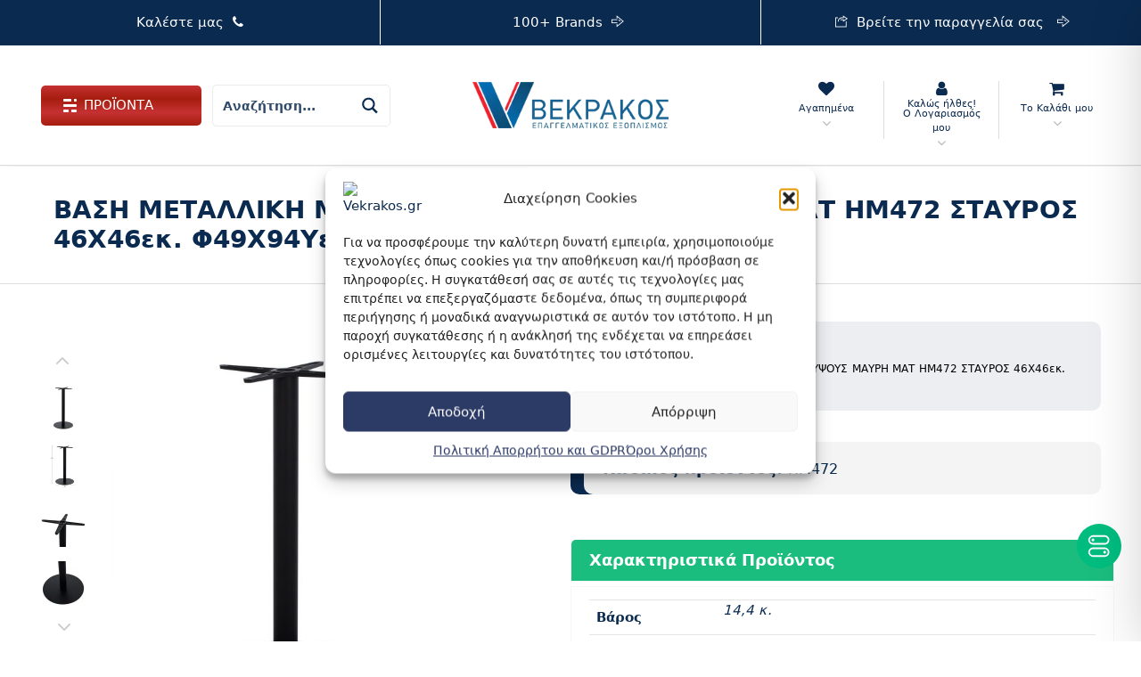

--- FILE ---
content_type: text/html; charset=UTF-8
request_url: https://vekrakos.gr/store/vasi-metalliki-mpar-messaioy-ypsoys-mayri-mat-hm472-stayros-46x46ek-f49x94yek
body_size: 123445
content:
<!doctype html><html class="no-js" lang="el"><head><meta name="google-site-verification" content="5I2fiw2UejKzOZCEW1TvT1FkJAvvmw_5B97CZfbFvew"/><meta charset="UTF-8"><meta name="apple-mobile-web-app-capable" content="yes"><meta name="viewport" content="width=device-width, initial-scale=1.0, maximum-scale=1.0, user-scalable=no"><meta name="HandheldFriendly" content="true"><meta name="apple-touch-fullscreen" content="yes"> <script>document.documentElement.className = document.documentElement.className + ' yes-js js_active js'</script> <style id='super-products-swatches' type='text/css'>.textureImage { -webkit-background-size: cover; -moz-background-size: cover; -o-background-size: cover; background-size: cover; }.sps-swatches .swatch { border-radius: 0% !important; } .sps-swatches>.swatchColor { border-radius: 0% !important; }.sps-swatches>.superSwatch.disabled:before { background-color: 1 !important; } .sps-swatches>.superSwatch.disabled:after { background-color: 1 !important; }.sps-swatches>.swatchColor, .sps-swatches>.swatchColor>div { width: 1px !important; height: 1px !important; } .sps-swatches .swatch { width: 1px !important; height: 1px !important; line-height: 1px !important; }.products .sps-swatches>.swatchColor, .products .sps-swatches>.swatchColor>div { width: 1px !important; height: 1px !important; } .products .sps-swatches .swatch{ width: 1px !important; height: 1px !important; line-height: 1px !important; }.sps-swatches>.swatchColor.selected { border: 2px solid 1 !important; } .sps-swatches .swatch.selected { border: 2px solid 1 !important; } .sps-swatches .swatch-label-square.selected { border: 2px solid 1 !important; } .sps-swatches .swatch-label-circle.selected { border: 2px solid 1 !important; }.sps-swatches>.swatchColor:hover, .sps-swatches .swatch:hover, .sps-swatches .swatch-label-circle:hover, .sps-swatches .swatch-label-square:hover { border: 2px solid 1 !important; }.sps-swatches>.swatchColor { border: 2px solid 1 !important; } .sps-swatches .swatch, .sps-swatches .swatch-label-circle, .sps-swatches .swatch-label-square { border: 2px solid 1 !important; }.sps-swatches>.swatchColor>.spsTooltip>.innerText { background-color: 1 !important; } .sps-swatches>.swatch>.spsTooltip>.innerText { background-color: 1 !important; } .sps-swatches>.swatchColor>.spsTooltip>span { border-block-end-color: 1 !important; } .sps-swatches>.swatch>.spsTooltip>span { border-block-end-color: 1 !important; } .sps-swatches>.swatchColor>.spsTooltip>.innerText { color: 1 !important; } .sps-swatches>.swatch>.spsTooltip>.innerText { color: 1 !important; }.sps-swatches .swatch-label { background-color: 1 !important; }.sps-swatches .swatch-label { color: 1 !important; }</style><meta name='robots' content='index, follow, max-image-preview:large, max-snippet:-1, max-video-preview:-1'/> <style>img:is([sizes="auto" i], [sizes^="auto," i]) { contain-intrinsic-size: 3000px 1500px }</style>  <title>ΒΑΣΗ ΜΕΤΑΛΛΙΚΗ ΜΠΑΡ ΜΕΣΣΑΙΟΥ ΥΨΟΥΣ ΜΑΥΡΗ ΜΑΤ HM472 ΣΤΑΥΡΟΣ 46Χ46εκ. Φ49X94Υεκ.</title> <meta name="description" content="Αγοράστε ΒΑΣΗ ΜΕΤΑΛΛΙΚΗ ΜΠΑΡ ΜΕΣΣΑΙΟΥ ΥΨΟΥΣ ΜΑΥΡΗ ΜΑΤ HM472 ΣΤΑΥΡΟΣ 46Χ46εκ. Φ49X94Υεκ. στην καλύτερη τιμή. Δείτε χαρακτηριστικά και διαθεσιμότητα στο Vekrakos.gr."/> <link rel="canonical" href="https://vekrakos.gr/store/vasi-metalliki-mpar-messaioy-ypsoys-mayri-mat-hm472-stayros-46x46ek-f49x94yek"/> <meta property="og:locale" content="el_GR"/> <meta property="og:type" content="product"/> <meta property="og:title" content="ΒΑΣΗ ΜΕΤΑΛΛΙΚΗ ΜΠΑΡ ΜΕΣΣΑΙΟΥ ΥΨΟΥΣ ΜΑΥΡΗ ΜΑΤ HM472 ΣΤΑΥΡΟΣ 46Χ46εκ. Φ49X94Υεκ."/> <meta property="og:description" content="Αγοράστε ΒΑΣΗ ΜΕΤΑΛΛΙΚΗ ΜΠΑΡ ΜΕΣΣΑΙΟΥ ΥΨΟΥΣ ΜΑΥΡΗ ΜΑΤ HM472 ΣΤΑΥΡΟΣ 46Χ46εκ. Φ49X94Υεκ. στην καλύτερη τιμή. Δείτε χαρακτηριστικά και διαθεσιμότητα στο Vekrakos.gr."/> <meta property="og:url" content="https://vekrakos.gr/store/vasi-metalliki-mpar-messaioy-ypsoys-mayri-mat-hm472-stayros-46x46ek-f49x94yek"/> <meta property="og:site_name" content="Vekrakos.gr"/> <meta property="article:modified_time" content="2025-10-22T09:24:30+00:00"/> <meta property="og:image" content="https://vekrakos.gr/wp-content/uploads/2023/05/basi-metalliki-mpar-messaioy-ypsoys-mayr.jpg"/> <meta property="og:image:width" content="1499"/> <meta property="og:image:height" content="1500"/> <meta property="og:image:type" content="image/jpeg"/><meta property="og:image" content="https://vekrakos.gr/wp-content/uploads/2023/05/basi-metalliki-mpar-messaioy-ypsoys-mayr-1.jpg"/> <meta property="og:image:width" content="1499"/> <meta property="og:image:height" content="1500"/> <meta property="og:image:type" content="image/jpeg"/><meta property="og:image" content="https://vekrakos.gr/wp-content/uploads/2023/05/basi-metalliki-mpar-messaioy-ypsoys-mayr-2.jpg"/> <meta property="og:image:width" content="1499"/> <meta property="og:image:height" content="1500"/> <meta property="og:image:type" content="image/jpeg"/><meta property="og:image" content="https://vekrakos.gr/wp-content/uploads/2023/05/basi-metalliki-mpar-messaioy-ypsoys-mayr-3.jpg"/> <meta property="og:image:width" content="1499"/> <meta property="og:image:height" content="1500"/> <meta property="og:image:type" content="image/jpeg"/><meta property="og:image" content="https://vekrakos.gr/wp-content/uploads/2023/05/basi-metalliki-mpar-messaioy-ypsoys-mayr-4.jpg"/> <meta property="og:image:width" content="1499"/> <meta property="og:image:height" content="1500"/> <meta property="og:image:type" content="image/jpeg"/> <meta name="twitter:card" content="summary_large_image"/> <script type="application/ld+json" class="yoast-schema-graph">{"@context":"https://schema.org","@graph":[{"@type":["WebPage","ItemPage"],"@id":"https://vekrakos.gr/store/vasi-metalliki-mpar-messaioy-ypsoys-mayri-mat-hm472-stayros-46x46ek-f49x94yek","url":"https://vekrakos.gr/store/vasi-metalliki-mpar-messaioy-ypsoys-mayri-mat-hm472-stayros-46x46ek-f49x94yek","name":"ΒΑΣΗ ΜΕΤΑΛΛΙΚΗ ΜΠΑΡ ΜΕΣΣΑΙΟΥ ΥΨΟΥΣ ΜΑΥΡΗ ΜΑΤ HM472 ΣΤΑΥΡΟΣ 46Χ46εκ. Φ49X94Υεκ.","isPartOf":{"@id":"https://vekrakos.gr/#website"},"primaryImageOfPage":{"@id":"https://vekrakos.gr/store/vasi-metalliki-mpar-messaioy-ypsoys-mayri-mat-hm472-stayros-46x46ek-f49x94yek#primaryimage"},"image":{"@id":"https://vekrakos.gr/store/vasi-metalliki-mpar-messaioy-ypsoys-mayri-mat-hm472-stayros-46x46ek-f49x94yek#primaryimage"},"thumbnailUrl":"https://vekrakos.gr/wp-content/uploads/2023/05/basi-metalliki-mpar-messaioy-ypsoys-mayr.jpg","description":"Αγοράστε ΒΑΣΗ ΜΕΤΑΛΛΙΚΗ ΜΠΑΡ ΜΕΣΣΑΙΟΥ ΥΨΟΥΣ ΜΑΥΡΗ ΜΑΤ HM472 ΣΤΑΥΡΟΣ 46Χ46εκ. Φ49X94Υεκ. στην καλύτερη τιμή. Δείτε χαρακτηριστικά και διαθεσιμότητα στο Vekrakos.gr.","breadcrumb":{"@id":"https://vekrakos.gr/store/vasi-metalliki-mpar-messaioy-ypsoys-mayri-mat-hm472-stayros-46x46ek-f49x94yek#breadcrumb"},"inLanguage":"el","potentialAction":{"@type":"BuyAction","target":"https://vekrakos.gr/store/vasi-metalliki-mpar-messaioy-ypsoys-mayri-mat-hm472-stayros-46x46ek-f49x94yek"}},{"@type":"ImageObject","inLanguage":"el","@id":"https://vekrakos.gr/store/vasi-metalliki-mpar-messaioy-ypsoys-mayri-mat-hm472-stayros-46x46ek-f49x94yek#primaryimage","url":"https://vekrakos.gr/wp-content/uploads/2023/05/basi-metalliki-mpar-messaioy-ypsoys-mayr.jpg","contentUrl":"https://vekrakos.gr/wp-content/uploads/2023/05/basi-metalliki-mpar-messaioy-ypsoys-mayr.jpg","width":1499,"height":1500},{"@type":"BreadcrumbList","@id":"https://vekrakos.gr/store/vasi-metalliki-mpar-messaioy-ypsoys-mayri-mat-hm472-stayros-46x46ek-f49x94yek#breadcrumb","itemListElement":[{"@type":"ListItem","position":1,"name":"Αρχική","item":"https://vekrakos.gr/"},{"@type":"ListItem","position":2,"name":"Προϊόντα","item":"https://vekrakos.gr/shop"},{"@type":"ListItem","position":3,"name":"Έπιπλα","item":"https://vekrakos.gr/cat/epipla"},{"@type":"ListItem","position":4,"name":"Έπιπλα Εξωτερικού Χώρου","item":"https://vekrakos.gr/cat/epipla/eksoterikos-xoros"},{"@type":"ListItem","position":5,"name":"Βάσεις τραπεζιών","item":"https://vekrakos.gr/cat/epipla/eksoterikos-xoros/vaseis-trapezion"},{"@type":"ListItem","position":6,"name":"ΒΑΣΗ ΜΕΤΑΛΛΙΚΗ ΜΠΑΡ ΜΕΣΣΑΙΟΥ ΥΨΟΥΣ ΜΑΥΡΗ ΜΑΤ HM472 ΣΤΑΥΡΟΣ 46Χ46εκ. Φ49X94Υεκ."}]},{"@type":"WebSite","@id":"https://vekrakos.gr/#website","url":"https://vekrakos.gr/","name":"Αφοί Ν. Βεκράκου Α.Ε","description":"Επαγγελματικός Εξοπλισμός - Είδη εστίασης - Ποικιλίες Καφέ Espresso / Ελληνικός","publisher":{"@id":"https://vekrakos.gr/#organization"},"alternateName":"Βεκράκος Σπάρτη","potentialAction":[{"@type":"SearchAction","target":{"@type":"EntryPoint","urlTemplate":"https://vekrakos.gr/?s={search_term_string}"},"query-input":{"@type":"PropertyValueSpecification","valueRequired":true,"valueName":"search_term_string"}}],"inLanguage":"el"},{"@type":"Organization","@id":"https://vekrakos.gr/#organization","name":"Αφοί Ν. Βεκράκου Α.Ε","alternateName":"Vekrakos.gr","url":"https://vekrakos.gr/","logo":{"@type":"ImageObject","inLanguage":"el","@id":"https://vekrakos.gr/#/schema/logo/image/","url":"https://vekrakos.gr/wp-content/uploads/2022/06/vrekakos_logo3.png","contentUrl":"https://vekrakos.gr/wp-content/uploads/2022/06/vrekakos_logo3.png","width":293,"height":70,"caption":"Αφοί Ν. Βεκράκου Α.Ε"},"image":{"@id":"https://vekrakos.gr/#/schema/logo/image/"},"sameAs":["https://www.facebook.com/vekrakos.ae","https://www.instagram.com/vekrakos.ae"],"description":"Ο Βεκράκος (Αφοί Ν. Βεκράκου Α.Ε.) ή (www.vekrakos.gr) δραστηριοποιείται στο εμπόριο επαγγελματικού και οικιακού εξοπλισμού. Είμαστε επίσημοι μεταπωλητές του καφέ Hausbrandt και παρέχουμε πλήρη υποστήριξη σε εξοπλισμό HORECA, είδη συσκευασίας, απορρυπαντικά, χαρτικά και έπιπλα. Με έμφαση στην απόλαυση του ποιοτικού espresso και την τεχνογνωσία, εξυπηρετούμε καθημερινά επιχειρήσεις εστίασης και νοικοκυριά σε όλη την Ελλάδα.","email":"sales@vekrakos.gr","telephone":"+30 2731028408","legalName":"ΑΦΟΙ Ν ΒΕΚΡΑΚΟΥ ΑΕ","hasMerchantReturnPolicy":{"@type":"MerchantReturnPolicy","merchantReturnLink":"https://vekrakos.gr/company/rma-plirofories"}}]}</script> <meta property="product:brand" content="HomeMarkt"/> <meta property="product:price:amount" content="92.85"/> <meta property="product:price:currency" content="EUR"/> <meta property="og:availability" content="instock"/> <meta property="product:availability" content="instock"/> <meta property="product:retailer_item_id" content="HM472"/> <meta property="product:condition" content="new"/> <link rel='dns-prefetch' href='//www.googletagmanager.com'/><link rel='stylesheet' id='wp-block-library-css' href='https://vekrakos.gr/wp-includes/css/dist/block-library/style.min.css' type='text/css' media='all'/><style id='classic-theme-styles-inline-css' type='text/css'>/*! This file is auto-generated */.wp-block-button__link{color:#fff;background-color:#32373c;border-radius:9999px;box-shadow:none;text-decoration:none;padding:calc(.667em + 2px) calc(1.333em + 2px);font-size:1.125em}.wp-block-file__button{background:#32373c;color:#fff;text-decoration:none}</style><link rel='stylesheet' id='jquery-selectBox-css' href='https://vekrakos.gr/wp-content/plugins/yith-woocommerce-wishlist/assets/css/jquery.selectBox.css' type='text/css' media='all'/><link rel='stylesheet' id='woocommerce_prettyPhoto_css-css' href='//vekrakos.gr/wp-content/plugins/woocommerce/assets/css/prettyPhoto.css' type='text/css' media='all'/><link rel='stylesheet' id='yith-wcwl-main-css' href='https://vekrakos.gr/wp-content/plugins/yith-woocommerce-wishlist/assets/css/style.css' type='text/css' media='all'/><style id='yith-wcwl-main-inline-css' type='text/css'> :root { --color-add-to-wishlist-background: #333333; --color-add-to-wishlist-text: #FFFFFF; --color-add-to-wishlist-border: #333333; --color-add-to-wishlist-background-hover: #333333; --color-add-to-wishlist-text-hover: #FFFFFF; --color-add-to-wishlist-border-hover: rgb(223,41,20); --rounded-corners-radius: 100px; --color-add-to-cart-background: #333333; --color-add-to-cart-text: #FFFFFF; --color-add-to-cart-border: #333333; --color-add-to-cart-background-hover: #4F4F4F; --color-add-to-cart-text-hover: #FFFFFF; --color-add-to-cart-border-hover: #4F4F4F; --add-to-cart-rounded-corners-radius: 16px; --color-button-style-1-background: #333333; --color-button-style-1-text: #FFFFFF; --color-button-style-1-border: #333333; --color-button-style-1-background-hover: #4F4F4F; --color-button-style-1-text-hover: #FFFFFF; --color-button-style-1-border-hover: #4F4F4F; --color-button-style-2-background: #333333; --color-button-style-2-text: #FFFFFF; --color-button-style-2-border: #333333; --color-button-style-2-background-hover: #4F4F4F; --color-button-style-2-text-hover: #FFFFFF; --color-button-style-2-border-hover: #4F4F4F; --color-wishlist-table-background: #FFFFFF; --color-wishlist-table-text: #6d6c6c; --color-wishlist-table-border: #FFFFFF; --color-headers-background: #F4F4F4; --color-share-button-color: #FFFFFF; --color-share-button-color-hover: #FFFFFF; --color-fb-button-background: #39599E; --color-fb-button-background-hover: #595A5A; --color-tw-button-background: #45AFE2; --color-tw-button-background-hover: #595A5A; --color-pr-button-background: #AB2E31; --color-pr-button-background-hover: #595A5A; --color-em-button-background: #FBB102; --color-em-button-background-hover: #595A5A; --color-wa-button-background: #00A901; --color-wa-button-background-hover: #595A5A; --feedback-duration: 3s } :root { --color-add-to-wishlist-background: #333333; --color-add-to-wishlist-text: #FFFFFF; --color-add-to-wishlist-border: #333333; --color-add-to-wishlist-background-hover: #333333; --color-add-to-wishlist-text-hover: #FFFFFF; --color-add-to-wishlist-border-hover: rgb(223,41,20); --rounded-corners-radius: 100px; --color-add-to-cart-background: #333333; --color-add-to-cart-text: #FFFFFF; --color-add-to-cart-border: #333333; --color-add-to-cart-background-hover: #4F4F4F; --color-add-to-cart-text-hover: #FFFFFF; --color-add-to-cart-border-hover: #4F4F4F; --add-to-cart-rounded-corners-radius: 16px; --color-button-style-1-background: #333333; --color-button-style-1-text: #FFFFFF; --color-button-style-1-border: #333333; --color-button-style-1-background-hover: #4F4F4F; --color-button-style-1-text-hover: #FFFFFF; --color-button-style-1-border-hover: #4F4F4F; --color-button-style-2-background: #333333; --color-button-style-2-text: #FFFFFF; --color-button-style-2-border: #333333; --color-button-style-2-background-hover: #4F4F4F; --color-button-style-2-text-hover: #FFFFFF; --color-button-style-2-border-hover: #4F4F4F; --color-wishlist-table-background: #FFFFFF; --color-wishlist-table-text: #6d6c6c; --color-wishlist-table-border: #FFFFFF; --color-headers-background: #F4F4F4; --color-share-button-color: #FFFFFF; --color-share-button-color-hover: #FFFFFF; --color-fb-button-background: #39599E; --color-fb-button-background-hover: #595A5A; --color-tw-button-background: #45AFE2; --color-tw-button-background-hover: #595A5A; --color-pr-button-background: #AB2E31; --color-pr-button-background-hover: #595A5A; --color-em-button-background: #FBB102; --color-em-button-background-hover: #595A5A; --color-wa-button-background: #00A901; --color-wa-button-background-hover: #595A5A; --feedback-duration: 3s } </style><link rel='stylesheet' id='yith-wcbr-css' href='https://vekrakos.gr/wp-content/plugins/yith-woocommerce-brands-add-on-premium/assets/css/yith-wcbr.css' type='text/css' media='all'/><link rel='stylesheet' id='jquery-swiper-css' href='https://vekrakos.gr/wp-content/plugins/yith-woocommerce-brands-add-on-premium/assets/css/swiper.css' type='text/css' media='all'/><link rel='stylesheet' id='select2-css' href='https://vekrakos.gr/wp-content/plugins/woocommerce/assets/css/select2.css' type='text/css' media='all'/><link rel='stylesheet' id='yith-wcbr-shortcode-css' href='https://vekrakos.gr/wp-content/plugins/yith-woocommerce-brands-add-on-premium/assets/css/yith-wcbr-shortcode.css' type='text/css' media='all'/><style id='filebird-block-filebird-gallery-style-inline-css' type='text/css'>ul.filebird-block-filebird-gallery{margin:auto!important;padding:0!important;width:100%}ul.filebird-block-filebird-gallery.layout-grid{display:grid;grid-gap:20px;align-items:stretch;grid-template-columns:repeat(var(--columns),1fr);justify-items:stretch}ul.filebird-block-filebird-gallery.layout-grid li img{border:1px solid #ccc;box-shadow:2px 2px 6px 0 rgba(0,0,0,.3);height:100%;max-width:100%;-o-object-fit:cover;object-fit:cover;width:100%}ul.filebird-block-filebird-gallery.layout-masonry{-moz-column-count:var(--columns);-moz-column-gap:var(--space);column-gap:var(--space);-moz-column-width:var(--min-width);columns:var(--min-width) var(--columns);display:block;overflow:auto}ul.filebird-block-filebird-gallery.layout-masonry li{margin-bottom:var(--space)}ul.filebird-block-filebird-gallery li{list-style:none}ul.filebird-block-filebird-gallery li figure{height:100%;margin:0;padding:0;position:relative;width:100%}ul.filebird-block-filebird-gallery li figure figcaption{background:linear-gradient(0deg,rgba(0,0,0,.7),rgba(0,0,0,.3) 70%,transparent);bottom:0;box-sizing:border-box;color:#fff;font-size:.8em;margin:0;max-height:100%;overflow:auto;padding:3em .77em .7em;position:absolute;text-align:center;width:100%;z-index:2}ul.filebird-block-filebird-gallery li figure figcaption a{color:inherit}</style><style id='global-styles-inline-css' type='text/css'>:root{--wp--preset--aspect-ratio--square: 1;--wp--preset--aspect-ratio--4-3: 4/3;--wp--preset--aspect-ratio--3-4: 3/4;--wp--preset--aspect-ratio--3-2: 3/2;--wp--preset--aspect-ratio--2-3: 2/3;--wp--preset--aspect-ratio--16-9: 16/9;--wp--preset--aspect-ratio--9-16: 9/16;--wp--preset--color--black: #000000;--wp--preset--color--cyan-bluish-gray: #abb8c3;--wp--preset--color--white: #ffffff;--wp--preset--color--pale-pink: #f78da7;--wp--preset--color--vivid-red: #cf2e2e;--wp--preset--color--luminous-vivid-orange: #ff6900;--wp--preset--color--luminous-vivid-amber: #fcb900;--wp--preset--color--light-green-cyan: #7bdcb5;--wp--preset--color--vivid-green-cyan: #00d084;--wp--preset--color--pale-cyan-blue: #8ed1fc;--wp--preset--color--vivid-cyan-blue: #0693e3;--wp--preset--color--vivid-purple: #9b51e0;--wp--preset--gradient--vivid-cyan-blue-to-vivid-purple: linear-gradient(135deg,rgba(6,147,227,1) 0%,rgb(155,81,224) 100%);--wp--preset--gradient--light-green-cyan-to-vivid-green-cyan: linear-gradient(135deg,rgb(122,220,180) 0%,rgb(0,208,130) 100%);--wp--preset--gradient--luminous-vivid-amber-to-luminous-vivid-orange: linear-gradient(135deg,rgba(252,185,0,1) 0%,rgba(255,105,0,1) 100%);--wp--preset--gradient--luminous-vivid-orange-to-vivid-red: linear-gradient(135deg,rgba(255,105,0,1) 0%,rgb(207,46,46) 100%);--wp--preset--gradient--very-light-gray-to-cyan-bluish-gray: linear-gradient(135deg,rgb(238,238,238) 0%,rgb(169,184,195) 100%);--wp--preset--gradient--cool-to-warm-spectrum: linear-gradient(135deg,rgb(74,234,220) 0%,rgb(151,120,209) 20%,rgb(207,42,186) 40%,rgb(238,44,130) 60%,rgb(251,105,98) 80%,rgb(254,248,76) 100%);--wp--preset--gradient--blush-light-purple: linear-gradient(135deg,rgb(255,206,236) 0%,rgb(152,150,240) 100%);--wp--preset--gradient--blush-bordeaux: linear-gradient(135deg,rgb(254,205,165) 0%,rgb(254,45,45) 50%,rgb(107,0,62) 100%);--wp--preset--gradient--luminous-dusk: linear-gradient(135deg,rgb(255,203,112) 0%,rgb(199,81,192) 50%,rgb(65,88,208) 100%);--wp--preset--gradient--pale-ocean: linear-gradient(135deg,rgb(255,245,203) 0%,rgb(182,227,212) 50%,rgb(51,167,181) 100%);--wp--preset--gradient--electric-grass: linear-gradient(135deg,rgb(202,248,128) 0%,rgb(113,206,126) 100%);--wp--preset--gradient--midnight: linear-gradient(135deg,rgb(2,3,129) 0%,rgb(40,116,252) 100%);--wp--preset--font-size--small: 13px;--wp--preset--font-size--medium: 20px;--wp--preset--font-size--large: 36px;--wp--preset--font-size--x-large: 42px;--wp--preset--spacing--20: 0.44rem;--wp--preset--spacing--30: 0.67rem;--wp--preset--spacing--40: 1rem;--wp--preset--spacing--50: 1.5rem;--wp--preset--spacing--60: 2.25rem;--wp--preset--spacing--70: 3.38rem;--wp--preset--spacing--80: 5.06rem;--wp--preset--shadow--natural: 6px 6px 9px rgba(0, 0, 0, 0.2);--wp--preset--shadow--deep: 12px 12px 50px rgba(0, 0, 0, 0.4);--wp--preset--shadow--sharp: 6px 6px 0px rgba(0, 0, 0, 0.2);--wp--preset--shadow--outlined: 6px 6px 0px -3px rgba(255, 255, 255, 1), 6px 6px rgba(0, 0, 0, 1);--wp--preset--shadow--crisp: 6px 6px 0px rgba(0, 0, 0, 1);}:where(.is-layout-flex){gap: 0.5em;}:where(.is-layout-grid){gap: 0.5em;}body .is-layout-flex{display: flex;}.is-layout-flex{flex-wrap: wrap;align-items: center;}.is-layout-flex > :is(*, div){margin: 0;}body .is-layout-grid{display: grid;}.is-layout-grid > :is(*, div){margin: 0;}:where(.wp-block-columns.is-layout-flex){gap: 2em;}:where(.wp-block-columns.is-layout-grid){gap: 2em;}:where(.wp-block-post-template.is-layout-flex){gap: 1.25em;}:where(.wp-block-post-template.is-layout-grid){gap: 1.25em;}.has-black-color{color: var(--wp--preset--color--black) !important;}.has-cyan-bluish-gray-color{color: var(--wp--preset--color--cyan-bluish-gray) !important;}.has-white-color{color: var(--wp--preset--color--white) !important;}.has-pale-pink-color{color: var(--wp--preset--color--pale-pink) !important;}.has-vivid-red-color{color: var(--wp--preset--color--vivid-red) !important;}.has-luminous-vivid-orange-color{color: var(--wp--preset--color--luminous-vivid-orange) !important;}.has-luminous-vivid-amber-color{color: var(--wp--preset--color--luminous-vivid-amber) !important;}.has-light-green-cyan-color{color: var(--wp--preset--color--light-green-cyan) !important;}.has-vivid-green-cyan-color{color: var(--wp--preset--color--vivid-green-cyan) !important;}.has-pale-cyan-blue-color{color: var(--wp--preset--color--pale-cyan-blue) !important;}.has-vivid-cyan-blue-color{color: var(--wp--preset--color--vivid-cyan-blue) !important;}.has-vivid-purple-color{color: var(--wp--preset--color--vivid-purple) !important;}.has-black-background-color{background-color: var(--wp--preset--color--black) !important;}.has-cyan-bluish-gray-background-color{background-color: var(--wp--preset--color--cyan-bluish-gray) !important;}.has-white-background-color{background-color: var(--wp--preset--color--white) !important;}.has-pale-pink-background-color{background-color: var(--wp--preset--color--pale-pink) !important;}.has-vivid-red-background-color{background-color: var(--wp--preset--color--vivid-red) !important;}.has-luminous-vivid-orange-background-color{background-color: var(--wp--preset--color--luminous-vivid-orange) !important;}.has-luminous-vivid-amber-background-color{background-color: var(--wp--preset--color--luminous-vivid-amber) !important;}.has-light-green-cyan-background-color{background-color: var(--wp--preset--color--light-green-cyan) !important;}.has-vivid-green-cyan-background-color{background-color: var(--wp--preset--color--vivid-green-cyan) !important;}.has-pale-cyan-blue-background-color{background-color: var(--wp--preset--color--pale-cyan-blue) !important;}.has-vivid-cyan-blue-background-color{background-color: var(--wp--preset--color--vivid-cyan-blue) !important;}.has-vivid-purple-background-color{background-color: var(--wp--preset--color--vivid-purple) !important;}.has-black-border-color{border-color: var(--wp--preset--color--black) !important;}.has-cyan-bluish-gray-border-color{border-color: var(--wp--preset--color--cyan-bluish-gray) !important;}.has-white-border-color{border-color: var(--wp--preset--color--white) !important;}.has-pale-pink-border-color{border-color: var(--wp--preset--color--pale-pink) !important;}.has-vivid-red-border-color{border-color: var(--wp--preset--color--vivid-red) !important;}.has-luminous-vivid-orange-border-color{border-color: var(--wp--preset--color--luminous-vivid-orange) !important;}.has-luminous-vivid-amber-border-color{border-color: var(--wp--preset--color--luminous-vivid-amber) !important;}.has-light-green-cyan-border-color{border-color: var(--wp--preset--color--light-green-cyan) !important;}.has-vivid-green-cyan-border-color{border-color: var(--wp--preset--color--vivid-green-cyan) !important;}.has-pale-cyan-blue-border-color{border-color: var(--wp--preset--color--pale-cyan-blue) !important;}.has-vivid-cyan-blue-border-color{border-color: var(--wp--preset--color--vivid-cyan-blue) !important;}.has-vivid-purple-border-color{border-color: var(--wp--preset--color--vivid-purple) !important;}.has-vivid-cyan-blue-to-vivid-purple-gradient-background{background: var(--wp--preset--gradient--vivid-cyan-blue-to-vivid-purple) !important;}.has-light-green-cyan-to-vivid-green-cyan-gradient-background{background: var(--wp--preset--gradient--light-green-cyan-to-vivid-green-cyan) !important;}.has-luminous-vivid-amber-to-luminous-vivid-orange-gradient-background{background: var(--wp--preset--gradient--luminous-vivid-amber-to-luminous-vivid-orange) !important;}.has-luminous-vivid-orange-to-vivid-red-gradient-background{background: var(--wp--preset--gradient--luminous-vivid-orange-to-vivid-red) !important;}.has-very-light-gray-to-cyan-bluish-gray-gradient-background{background: var(--wp--preset--gradient--very-light-gray-to-cyan-bluish-gray) !important;}.has-cool-to-warm-spectrum-gradient-background{background: var(--wp--preset--gradient--cool-to-warm-spectrum) !important;}.has-blush-light-purple-gradient-background{background: var(--wp--preset--gradient--blush-light-purple) !important;}.has-blush-bordeaux-gradient-background{background: var(--wp--preset--gradient--blush-bordeaux) !important;}.has-luminous-dusk-gradient-background{background: var(--wp--preset--gradient--luminous-dusk) !important;}.has-pale-ocean-gradient-background{background: var(--wp--preset--gradient--pale-ocean) !important;}.has-electric-grass-gradient-background{background: var(--wp--preset--gradient--electric-grass) !important;}.has-midnight-gradient-background{background: var(--wp--preset--gradient--midnight) !important;}.has-small-font-size{font-size: var(--wp--preset--font-size--small) !important;}.has-medium-font-size{font-size: var(--wp--preset--font-size--medium) !important;}.has-large-font-size{font-size: var(--wp--preset--font-size--large) !important;}.has-x-large-font-size{font-size: var(--wp--preset--font-size--x-large) !important;}:where(.wp-block-post-template.is-layout-flex){gap: 1.25em;}:where(.wp-block-post-template.is-layout-grid){gap: 1.25em;}:where(.wp-block-columns.is-layout-flex){gap: 2em;}:where(.wp-block-columns.is-layout-grid){gap: 2em;}:root :where(.wp-block-pullquote){font-size: 1.5em;line-height: 1.6;}</style><link rel='stylesheet' id='accessibility-onetap-css' href='https://vekrakos.gr/wp-content/plugins/accessibility-onetap/assets/css/accessibility-onetap-front-end.min.css' type='text/css' media='all'/><style id='accessibility-onetap-inline-css' type='text/css'> .onetap-container-toggle .onetap-toggle svg, nav.onetap-accessibility.onetap-plugin-onetap .onetap-container .onetap-accessibility-settings header.onetap-header-top .onetap-site-container .onetap-site-info .onetap-image svg { fill: #00bd7f !important; } nav.onetap-accessibility.onetap-plugin-onetap .onetap-container .onetap-accessibility-settings .onetap-features-container .onetap-features .onetap-box-feature.onetap-lv2 .onetap-title p.onetap-option-levels span.onetap-level.onetap-level1, nav.onetap-accessibility.onetap-plugin-onetap .onetap-container .onetap-accessibility-settings .onetap-features-container .onetap-features .onetap-box-feature.onetap-lv2 .onetap-title p.onetap-option-levels span.onetap-level.onetap-level2, nav.onetap-accessibility.onetap-plugin-onetap .onetap-container .onetap-accessibility-settings .onetap-features-container .onetap-features .onetap-box-feature.onetap-lv3 .onetap-title p.onetap-option-levels span.onetap-level.onetap-level1, nav.onetap-accessibility.onetap-plugin-onetap .onetap-container .onetap-accessibility-settings .onetap-features-container .onetap-features .onetap-box-feature.onetap-lv3 .onetap-title p.onetap-option-levels span.onetap-level.onetap-level2, nav.onetap-accessibility.onetap-plugin-onetap .onetap-container .onetap-accessibility-settings .onetap-features-container .onetap-features .onetap-box-feature.onetap-lv3 .onetap-title p.onetap-option-levels span.onetap-level.onetap-level3, .onetap-container-toggle .onetap-toggle img, nav.onetap-accessibility.onetap-plugin-onetap .onetap-container .toolbar-hide-duration .box-hide-duration .box-btn-action button.hide-toolbar, nav.onetap-accessibility.onetap-plugin-onetap .onetap-container .onetap-accessibility-settings .onetap-features-container .onetap-features .onetap-box-features .onetap-box-step-controls .onetap-new-level .onetap-btn, nav.onetap-accessibility.onetap-plugin-onetap .onetap-container .onetap-accessibility-settings .onetap-reset-settings button, nav.onetap-accessibility.onetap-plugin-onetap .onetap-container .onetap-accessibility-settings header.onetap-header-top .onetap-site-container, nav.onetap-accessibility.onetap-plugin-onetap .onetap-container .onetap-accessibility-settings div.onetap-multi-functional-feature .onetap-box-functions .onetap-functional-feature.onetap-active .onetap-right .box-swich label.switch input+.slider, nav.onetap-accessibility.onetap-plugin-onetap .onetap-container .onetap-accessibility-settings div.onetap-multi-functional-feature .onetap-box-functions .onetap-functional-feature .onetap-right .box-swich label.switch input:checked+.slider, nav.onetap-accessibility.onetap-plugin-onetap .onetap-container .onetap-accessibility-settings div.onetap-multi-functional-feature .onetap-box-functions .onetap-functional-feature.onetap-active div.onetap-right div.box-swich label.switch span.slider.round:hover, nav.onetap-accessibility.onetap-plugin-onetap .onetap-container .onetap-accessibility-settings .onetap-features-container .onetap-features .onetap-box-features .onetap-box-step-controls .onetap-new-level .onetap-title .box-btn .onetap-btn, nav.onetap-accessibility.onetap-plugin-onetap .onetap-container .onetap-accessibility-settings div.onetap-multi-functional-feature .onetap-box-functions .onetap-functional-feature.onetap-active .onetap-left svg, nav.onetap-accessibility.onetap-plugin-onetap .onetap-container .onetap-accessibility-settings .onetap-features-container .onetap-features .onetap-box-features .onetap-box-feature.onetap-active .onetap-icon .onetap-icon-animation svg, nav.onetap-accessibility.onetap-plugin-onetap .onetap-container .onetap-accessibility-settings header.onetap-header-top .onetap-languages { background: #00bd7f !important; } nav.onetap-accessibility.onetap-plugin-onetap .onetap-container .onetap-accessibility-settings .onetap-features-container .onetap-features .onetap-box-features .onetap-box-step-controls .onetap-new-level .onetap-btn, nav.onetap-accessibility.onetap-plugin-onetap .onetap-container .onetap-accessibility-settings .onetap-features-container .onetap-features .onetap-box-features .onetap-box-step-controls .onetap-new-level .onetap-title .box-btn .onetap-btn { color: #00bd7f !important; } nav.onetap-accessibility.onetap-plugin-onetap .onetap-container .toolbar-hide-duration .box-hide-duration form label input[type='radio']:checked { accent-color: #00bd7f !important; box-shadow: 0 0 0 1px #00bd7f !important; background: #00bd7f !important; } .onetap-container-toggle .onetap-toggle img.design-border1 { box-shadow: 0 0 0 4px #00bd7f; } nav.onetap-accessibility.onetap-plugin-onetap .onetap-container .toolbar-hide-duration .box-hide-duration form label.active, nav.onetap-accessibility.onetap-plugin-onetap .onetap-container .toolbar-hide-duration .box-hide-duration form label:hover { border: 2px solid #00bd7f !important; outline: none !important; } nav.onetap-accessibility.onetap-plugin-onetap .onetap-container .onetap-accessibility-settings div.onetap-multi-functional-feature .onetap-box-functions .onetap-functional-feature .onetap-right .box-swich label.switch:focus .slider, nav.onetap-accessibility.onetap-plugin-onetap .onetap-container .onetap-accessibility-settings .onetap-reset-settings button:focus { outline: 2px solid #00bd7f !important; } nav.onetap-accessibility.onetap-plugin-onetap .onetap-container .onetap-accessibility-settings .onetap-features-container .onetap-features .onetap-box-features .onetap-box-feature:hover, nav.onetap-accessibility.onetap-plugin-onetap .onetap-container .onetap-accessibility-settings .onetap-features-container .onetap-features .onetap-box-features .onetap-box-feature:focus-visible, nav.onetap-accessibility.onetap-plugin-onetap .onetap-container .onetap-accessibility-settings .onetap-features-container .onetap-features .onetap-box-features button.onetap-box-feature.onetap-inactive:hover, nav.onetap-accessibility.onetap-plugin-onetap .onetap-container .onetap-accessibility-settings .onetap-features-container .onetap-features .onetap-box-features .onetap-box-feature.onetap-active, nav.onetap-accessibility.onetap-plugin-onetap .onetap-container .onetap-accessibility-settings .onetap-features-container .onetap-features .onetap-box-features .onetap-box-feature.onetap-inactive:focus-visible { border-color: #00bd7f !important; box-shadow: 0 0 0 1px #00bd7f !important; } nav.onetap-accessibility.onetap-plugin-onetap .onetap-container .toolbar-hide-duration .box-hide-duration .box-btn-action button.hide-toolbar { border-color: #00bd7f !important; } @media only screen and (max-width: 576px) { .onetap-container-toggle .onetap-toggle { right: 0 !important; margin-right: 18px !important; bottom: 0 !important; margin-bottom: 80px !important; } nav.onetap-accessibility.onetap-plugin-onetap { right: -580px !important; } nav.onetap-accessibility.onetap-plugin-onetap.onetap-toggle-open { right: 0 !important; } nav.onetap-accessibility.onetap-plugin-onetap .onetap-container .onetap-accessibility-settings header.onetap-header-top .onetap-close { right: 20px !important; } } @media only screen and (min-width: 576px) and (max-width: 991.98px) { .onetap-container-toggle .onetap-toggle { right: 0 !important; margin-right: 15px !important; bottom: 0 !important; margin-bottom: 15px !important; } nav.onetap-accessibility.onetap-plugin-onetap { right: -580px !important; } nav.onetap-accessibility.onetap-plugin-onetap.onetap-toggle-open { right: 0 !important; } nav.onetap-accessibility.onetap-plugin-onetap .onetap-container .onetap-accessibility-settings header.onetap-header-top .onetap-close { right: 20px !important; } } @media only screen and (min-width: 992px) { .onetap-container-toggle .onetap-toggle { right: 0 !important; margin-right: 20px !important; bottom: 0 !important; margin-bottom: 80px !important; } nav.onetap-accessibility.onetap-plugin-onetap { right: -580px !important; } nav.onetap-accessibility.onetap-plugin-onetap.onetap-toggle-open { right: 0 !important; } nav.onetap-accessibility.onetap-plugin-onetap .onetap-container .onetap-accessibility-settings header.onetap-header-top .onetap-close { right: 20px !important; } } nav.onetap-accessibility.onetap-plugin-onetap .onetap-container .onetap-accessibility-settings div.onetap-multi-functional-feature { display: none !important; } nav.onetap-accessibility.onetap-plugin-onetap .onetap-container .onetap-accessibility-settings .onetap-features-container.onetap-feature-content-modules { padding: 0 14px 0 14px !important; margin-top: -85px !important; margin-bottom: 24px !important; } nav.onetap-accessibility.onetap-plugin-onetap .onetap-container .onetap-accessibility-settings .onetap-features-container.onetap-feature-content-secondary { margin-top: 24px !important; }</style><link rel='stylesheet' id='groovy-menu-style-css' href='https://vekrakos.gr/wp-content/plugins/groovy-menu/assets/style/frontend.css' type='text/css' media='all'/><link rel='stylesheet' id='groovy-menu-style-fonts-groovy-28328-css' href='https://vekrakos.gr/wp-content/uploads/groovy/fonts/groovy-28328.css' type='text/css' media='all'/><link rel='stylesheet' id='groovy-menu-style-fonts-groovy-69018-css' href='https://vekrakos.gr/wp-content/uploads/groovy/fonts/groovy-69018.css' type='text/css' media='all'/><link rel='stylesheet' id='groovy-menu-style-fonts-groovy-socicon-css' href='https://vekrakos.gr/wp-content/uploads/groovy/fonts/groovy-socicon.css' type='text/css' media='all'/><link rel='stylesheet' id='groovy-menu-font-awesome-css' href='https://vekrakos.gr/wp-content/plugins/groovy-menu/assets/style/fontawesome.css' type='text/css' media='all' crossorigin='anonymous'/><link rel='preload' as='font' crossorigin='anonymous' id='groovy-menu-font-awesome-file-css' href='https://vekrakos.gr/wp-content/plugins/groovy-menu/assets/fonts/fontawesome-webfont.woff2?v=4.7.0' type='font/woff2' media='all'/><link rel='stylesheet' id='groovy-menu-font-internal-css' href='https://vekrakos.gr/wp-content/plugins/groovy-menu/assets/style/font-internal.css' type='text/css' media='all' crossorigin='anonymous'/><link rel='preload' as='font' crossorigin='anonymous' id='groovy-menu-font-internal-file-css' href='https://vekrakos.gr/wp-content/plugins/groovy-menu/assets/fonts/crane-font.woff?hhxb42' type='font/woff' media='all'/><link rel='stylesheet' id='woof-css' href='https://vekrakos.gr/wp-content/plugins/woocommerce-products-filter/css/front.css' type='text/css' media='all'/><style id='woof-inline-css' type='text/css'>.woof_products_top_panel li span, .woof_products_top_panel2 li span{background: url(https://vekrakos.gr/wp-content/plugins/woocommerce-products-filter/img/delete.png);background-size: 14px 14px;background-repeat: no-repeat;background-position: right;}.jQuery-plainOverlay-progress { border-top: 12px solid #0a2a50 !important; }.woof_edit_view{ display: none; }</style><link rel='stylesheet' id='chosen-drop-down-css' href='https://vekrakos.gr/wp-content/plugins/woocommerce-products-filter/js/chosen/chosen.min.css' type='text/css' media='all'/><link rel='stylesheet' id='plainoverlay-css' href='https://vekrakos.gr/wp-content/plugins/woocommerce-products-filter/css/plainoverlay.css' type='text/css' media='all'/><link rel='stylesheet' id='icheck-jquery-color-css' href='https://vekrakos.gr/wp-content/plugins/woocommerce-products-filter/js/icheck/skins/flat/aero.css' type='text/css' media='all'/><link rel='stylesheet' id='woof_by_onsales_html_items-css' href='https://vekrakos.gr/wp-content/plugins/woocommerce-products-filter/ext/by_onsales/css/by_onsales.css' type='text/css' media='all'/><link rel='stylesheet' id='woof_by_sku_html_items-css' href='https://vekrakos.gr/wp-content/plugins/woocommerce-products-filter/ext/by_sku/css/by_sku.css' type='text/css' media='all'/><style id='woocommerce-inline-inline-css' type='text/css'>.woocommerce form .form-row .required { visibility: visible; }</style><link rel='stylesheet' id='cmplz-general-css' href='https://vekrakos.gr/wp-content/plugins/complianz-gdpr/assets/css/cookieblocker.min.css' type='text/css' media='all'/><link rel='stylesheet' id='sps-frontend-css' href='https://vekrakos.gr/wp-content/plugins/super-product-swatches/assets/css/frontend.css' type='text/css' media='all'/><link rel='stylesheet' id='js_composer_front-css' href='https://vekrakos.gr/wp-content/plugins/js_composer/assets/css/js_composer.min.css' type='text/css' media='all'/><link rel='stylesheet' id='dhvc-woocommerce-page-css' href='https://vekrakos.gr/wp-content/plugins/dhvc-woocommerce-page/assets/css/style.css' type='text/css' media='all'/><link rel='stylesheet' id='jstheme-icons-css' href='https://vekrakos.gr/wp-content/uploads/jstheme/jstheme_icons.css?uniqeid=69582abd43c8c' type='text/css' media='all'/><link rel='stylesheet' id='jstheme-woocommerce-css' href='https://vekrakos.gr/wp-content/themes/jstheme-x/assets/css/woocommerce.css' type='text/css' media='all'/><link rel='stylesheet' id='animate-css' href='https://vekrakos.gr/wp-content/themes/jstheme-x/includes/core/assets/css/libs/animate/animate.min.css' type='text/css' media='all'/><link rel='stylesheet' id='jstheme-dynamic-style-css' href='https://vekrakos.gr/wp-content/uploads/jstheme/css/style.min.css' type='text/css' media='all'/><link rel='stylesheet' id='jstheme-style-css' href='https://vekrakos.gr/wp-content/themes/jstheme-x-child/style.css' type='text/css' media='all'/><link rel='stylesheet' id='groovy-menu-preset-style-37-css' href='https://vekrakos.gr/wp-content/uploads/groovy/preset_37.css' type='text/css' media='all'/><link rel='stylesheet' id='bsf-Defaults-css' href='https://vekrakos.gr/wp-content/uploads/smile_fonts/Defaults/Defaults.css' type='text/css' media='all'/><link rel='stylesheet' id='font-awesome-css' href='https://vekrakos.gr/wp-content/plugins/yith-woocommerce-wishlist/plugin-fw/assets/fonts/font-awesome/font-awesome.min.css' type='text/css' media='all'/><style id='font-awesome-inline-css' type='text/css'>[data-font="FontAwesome"]:before {font-family: 'FontAwesome' !important;content: attr(data-icon) !important;speak: none !important;font-weight: normal !important;font-variant: normal !important;text-transform: none !important;line-height: 1 !important;font-style: normal !important;-webkit-font-smoothing: antialiased !important;-moz-osx-font-smoothing: grayscale !important;}</style><link rel='stylesheet' id='smart-sections-css' href='https://vekrakos.gr/wp-content/plugins/visucom-smart-sections/assets/css/style.css' type='text/css' media='all'/><script type="text/javascript" src="https://vekrakos.gr/wp-includes/js/jquery/jquery.min.js" id="jquery-core-js"></script><script type="text/javascript" src="https://vekrakos.gr/wp-includes/js/jquery/jquery-migrate.min.js" id="jquery-migrate-js"></script><script type="text/javascript" src="https://vekrakos.gr/wp-content/plugins/woocommerce/assets/js/jquery-blockui/jquery.blockUI.min.js" id="wc-jquery-blockui-js" data-wp-strategy="defer"></script><script type="text/javascript" id="wc-add-to-cart-js-extra">/* <![CDATA[ */var wc_add_to_cart_params = {"ajax_url":"\/wp-admin\/admin-ajax.php","wc_ajax_url":"\/?wc-ajax=%%endpoint%%","i18n_view_cart":"\u039a\u03b1\u03bb\u03ac\u03b8\u03b9","cart_url":"https:\/\/vekrakos.gr\/cart","is_cart":"","cart_redirect_after_add":"no"};/* ]]> */</script><script type="text/javascript" src="https://vekrakos.gr/wp-content/plugins/woocommerce/assets/js/frontend/add-to-cart.min.js" id="wc-add-to-cart-js" data-wp-strategy="defer"></script><script type="text/javascript" id="wc-single-product-js-extra">/* <![CDATA[ */var wc_single_product_params = {"i18n_required_rating_text":"\u03a0\u03b1\u03c1\u03b1\u03ba\u03b1\u03bb\u03bf\u03cd\u03bc\u03b5, \u03b5\u03c0\u03b9\u03bb\u03ad\u03be\u03c4\u03b5 \u03bc\u03af\u03b1 \u03b2\u03b1\u03b8\u03bc\u03bf\u03bb\u03bf\u03b3\u03af\u03b1","i18n_rating_options":["1 \u03b1\u03c0\u03cc 5 \u03b1\u03c3\u03c4\u03ad\u03c1\u03b9\u03b1","2 \u03b1\u03c0\u03cc 5 \u03b1\u03c3\u03c4\u03ad\u03c1\u03b9\u03b1","3 \u03b1\u03c0\u03cc 5 \u03b1\u03c3\u03c4\u03ad\u03c1\u03b9\u03b1","4 \u03b1\u03c0\u03cc 5 \u03b1\u03c3\u03c4\u03ad\u03c1\u03b9\u03b1","5 \u03b1\u03c0\u03cc 5 \u03b1\u03c3\u03c4\u03ad\u03c1\u03b9\u03b1"],"i18n_product_gallery_trigger_text":"View full-screen image gallery","review_rating_required":"no","flexslider":{"rtl":false,"animation":"slide","smoothHeight":true,"directionNav":false,"controlNav":"thumbnails","slideshow":false,"animationSpeed":500,"animationLoop":false,"allowOneSlide":false},"zoom_enabled":"","zoom_options":[],"photoswipe_enabled":"","photoswipe_options":{"shareEl":false,"closeOnScroll":false,"history":false,"hideAnimationDuration":0,"showAnimationDuration":0},"flexslider_enabled":""};/* ]]> */</script><script type="text/javascript" src="https://vekrakos.gr/wp-content/plugins/woocommerce/assets/js/frontend/single-product.min.js" id="wc-single-product-js" defer="defer" data-wp-strategy="defer"></script><script type="text/javascript" src="https://vekrakos.gr/wp-content/plugins/woocommerce/assets/js/js-cookie/js.cookie.min.js" id="wc-js-cookie-js" defer="defer" data-wp-strategy="defer"></script><script type="text/javascript" id="woocommerce-js-extra">/* <![CDATA[ */var woocommerce_params = {"ajax_url":"\/wp-admin\/admin-ajax.php","wc_ajax_url":"\/?wc-ajax=%%endpoint%%","i18n_password_show":"\u0395\u03bc\u03c6\u03ac\u03bd\u03b9\u03c3\u03b7 \u03c3\u03c5\u03bd\u03b8\u03b7\u03bc\u03b1\u03c4\u03b9\u03ba\u03bf\u03cd","i18n_password_hide":"\u0391\u03c0\u03cc\u03ba\u03c1\u03c5\u03c8\u03b7 \u03c3\u03c5\u03bd\u03b8\u03b7\u03bc\u03b1\u03c4\u03b9\u03ba\u03bf\u03cd"};/* ]]> */</script><script type="text/javascript" src="https://vekrakos.gr/wp-content/plugins/woocommerce/assets/js/frontend/woocommerce.min.js" id="woocommerce-js" defer="defer" data-wp-strategy="defer"></script><script type="text/javascript" src="https://vekrakos.gr/wp-content/plugins/js_composer/assets/js/vendors/woocommerce-add-to-cart.js" id="vc_woocommerce-add-to-cart-js-js"></script><script type="text/javascript" src="https://vekrakos.gr/wp-content/plugins/jstheme-lib/includes/ext/woocommerce-min-max-quantities/assets/js/frontend/validate.min.js" id="wc-mmq-frontend-js"></script><script type="text/javascript" src="https://vekrakos.gr/wp-content/themes/jstheme-x/includes/core/assets/js/libs/modernizr/modernizr.custom.48287.js" id="jstheme-modernizr-js"></script><meta name="generator" content="Site Kit by Google 1.168.0"/><script>function gusta_fix_vc_full_width() { var elements=jQuery('[data-vc-full-width="true"], .mk-fullwidth-true');jQuery.each(elements,function(key,item){var el=jQuery(this);el.addClass('vc_hidden');var el_full=el.next('.vc_row-full-width');if(el_full.length||(el_full=el.parent().next('.vc_row-full-width')),el_full.length){var el_margin_left=parseInt(el.css('margin-left'),10),el_margin_right=parseInt(el.css('margin-right'),10),offset=0-el_full.offset().left-el_margin_left,width=jQuery(window).width();if(el.css({position:'relative',left:offset,'box-sizing':'border-box',width:jQuery(window).width()}),!el.data('vcStretchContent')){var padding=-1*offset;0>padding&&(padding=0);var paddingRight=width-padding-el_full.width()+el_margin_left+el_margin_right;0>paddingRight&&(paddingRight=0),el.css({'padding-left':padding+'px','padding-right':paddingRight+'px'})}el.attr('data-vc-full-width-init','true'),el.removeClass('vc_hidden'),jQuery(document).trigger('vc-full-width-row-single',{el:el,offset:offset,marginLeft:el_margin_left,marginRight:el_margin_right,elFull:el_full,width:width})}}),jQuery(document).trigger('vc-full-width-row',elements),jQuery(document).trigger('[data-mk-stretch-content="true"]', elements); jQuery('.owl-carousel').each(function(){ jQuery(this).trigger('refresh.owl.carousel'); }); } jQuery( '#gusta-header-container' ).on('load', function() { gusta_fix_vc_full_width(); });</script> <style>.cmplz-hidden { display: none !important; }</style><meta name="facebook-domain-verification" content="sht7yezgjuo33muvs6s5osedqpark1"/> <noscript><style>.woocommerce-product-gallery{ opacity: 1 !important; }</style></noscript> <meta name="framework" content="Redux 4.2.14"/><script type="text/javascript">/* <![CDATA[ */ ( function( w, d, s, l, i ) { w[l] = w[l] || []; w[l].push( {'gtm.start': new Date().getTime(), event: 'gtm.js'} ); var f = d.getElementsByTagName( s )[0], j = d.createElement( s ), dl = l != 'dataLayer' ? '&l=' + l : ''; j.async = true; j.src = 'https://www.googletagmanager.com/gtm.js?id=' + i + dl; f.parentNode.insertBefore( j, f ); } )( window, document, 'script', 'dataLayer', 'GTM-T9MSP8KN' ); /* ]]> */</script><link rel="icon" href="https://vekrakos.gr/wp-content/uploads/2022/05/cropped-favicon-32x32.png" sizes="32x32"/><link rel="icon" href="https://vekrakos.gr/wp-content/uploads/2022/05/cropped-favicon-192x192.png" sizes="192x192"/><link rel="apple-touch-icon" href="https://vekrakos.gr/wp-content/uploads/2022/05/cropped-favicon-180x180.png"/><meta name="msapplication-TileImage" content="https://vekrakos.gr/wp-content/uploads/2022/05/cropped-favicon-270x270.png"/><style type="text/css">.productLeft_addtocart {background: #edeef1; padding: 15px 20px 5px 20px; text-align: center; border-radius: 3px;}/** .productLeft_addtocart form.cart {display: flex; flex-wrap: wrap;} **/.productLeft_addtocart small.woocommerce-price-suffix {font-size: 14px; display: block;}.productLeft_addtocart > p.stock.in-stock {font-weight: 600; color: #0b2a4f; font-size: 15px !important;}.woocommerce-pre-orders .hasCountdown { font-weight: 600; font-size: 22px; background: #f4f4f4; padding: 5px 10px; text-align: center;}</style><style type="text/css">.vc_custom_1653989099817{padding-top: 30px !important;padding-right: 30px !important;padding-bottom: 30px !important;padding-left: 30px !important;border-radius: 3px !important;}.vc_custom_1654608066289{margin-top: 30px !important;}.vc_custom_1767946067710{margin-left: 0px !important;padding-left: 0px !important;}.vc_custom_1667294313876{margin-top: 0px !important;margin-bottom: 0px !important;padding-top: 0px !important;padding-bottom: 15px !important;background-color: #edeef1 !important;}.vc_custom_1767946166830{margin-top: 0px !important;margin-bottom: 0px !important;padding-top: 0px !important;padding-bottom: 15px !important;background-color: #edeef1 !important;}</style><style type="text/css">.woocommerce form .form-row input.input-text,.woocommerce-page form .form-row input.input-text{border:1px solid #0a2a50;}.woocommerce form .form-row input.input-text:focus,.woocommerce-page form .form-row input.input-text:focus{border-color:#0a2a50;-webkit-box-shadow:4px 4px 0 0 #0a2a50;box-shadow:4px 4px 0 0 #0a2a50;}.woocommerce button.button,.woocommerce-page button.button{background:#0a2a50 !important;color:#fff !important;border-radius:3px !important;margin-right:30px;}</style><noscript><style> .wpb_animate_when_almost_visible { opacity: 1; }</style></noscript><style id="gusta_inline_css">.container { box-sizing: border-box !important; } .container .gusta-section>.container { padding: 0; margin: 0; } footer { display: none; }</style><link rel="stylesheet" id="asp-basic" href="https://vekrakos.gr/wp-content/cache/asp/style.basic-ho-is-po-no-da-co-au-si-is.css?mq=f1kxou" media="all" /><style id='asp-instance-1'>div[id*='ajaxsearchpro1_'] div.asp_loader,div[id*='ajaxsearchpro1_'] div.asp_loader *{box-sizing:border-box !important;margin:0;padding:0;box-shadow:none}div[id*='ajaxsearchpro1_'] div.asp_loader{box-sizing:border-box;display:flex;flex:0 1 auto;flex-direction:column;flex-grow:0;flex-shrink:0;flex-basis:28px;max-width:100%;max-height:100%;align-items:center;justify-content:center}div[id*='ajaxsearchpro1_'] div.asp_loader-inner{width:100%;margin:0 auto;text-align:center;height:100%}@-webkit-keyframes scale{0%{-webkit-transform:scale(1);transform:scale(1);opacity:1}45%{-webkit-transform:scale(0.1);transform:scale(0.1);opacity:0.7}80%{-webkit-transform:scale(1);transform:scale(1);opacity:1}}@keyframes scale{0%{-webkit-transform:scale(1);transform:scale(1);opacity:1}45%{-webkit-transform:scale(0.1);transform:scale(0.1);opacity:0.7}80%{-webkit-transform:scale(1);transform:scale(1);opacity:1}}div[id*='ajaxsearchpro1_'] div.asp_ball-pulse>div:nth-child(0){-webkit-animation:scale 0.75s -0.36s infinite cubic-bezier(.2,.68,.18,1.08);animation:scale 0.75s -0.36s infinite cubic-bezier(.2,.68,.18,1.08)}div[id*='ajaxsearchpro1_'] div.asp_ball-pulse>div:nth-child(1){-webkit-animation:scale 0.75s -0.24s infinite cubic-bezier(.2,.68,.18,1.08);animation:scale 0.75s -0.24s infinite cubic-bezier(.2,.68,.18,1.08)}div[id*='ajaxsearchpro1_'] div.asp_ball-pulse>div:nth-child(2){-webkit-animation:scale 0.75s -0.12s infinite cubic-bezier(.2,.68,.18,1.08);animation:scale 0.75s -0.12s infinite cubic-bezier(.2,.68,.18,1.08)}div[id*='ajaxsearchpro1_'] div.asp_ball-pulse>div:nth-child(3){-webkit-animation:scale 0.75s 0s infinite cubic-bezier(.2,.68,.18,1.08);animation:scale 0.75s 0s infinite cubic-bezier(.2,.68,.18,1.08)}div[id*='ajaxsearchpro1_'] div.asp_ball-pulse>div{background-color:rgb(10,42,80);width:20%;height:20%;border-radius:100%;margin:0;margin-top:40%;margin-left:10%;float:left;-webkit-animation-fill-mode:both;animation-fill-mode:both;display:block;vertical-align:text-top}div[id*='ajaxsearchprores1_'] .asp_res_loader div.asp_loader,div[id*='ajaxsearchprores1_'] .asp_res_loader div.asp_loader *{box-sizing:border-box !important;margin:0;padding:0;box-shadow:none}div[id*='ajaxsearchprores1_'] .asp_res_loader div.asp_loader{box-sizing:border-box;display:flex;flex:0 1 auto;flex-direction:column;flex-grow:0;flex-shrink:0;flex-basis:28px;max-width:100%;max-height:100%;align-items:center;justify-content:center}div[id*='ajaxsearchprores1_'] .asp_res_loader div.asp_loader-inner{width:100%;margin:0 auto;text-align:center;height:100%}@-webkit-keyframes scale{0%{-webkit-transform:scale(1);transform:scale(1);opacity:1}45%{-webkit-transform:scale(0.1);transform:scale(0.1);opacity:0.7}80%{-webkit-transform:scale(1);transform:scale(1);opacity:1}}@keyframes scale{0%{-webkit-transform:scale(1);transform:scale(1);opacity:1}45%{-webkit-transform:scale(0.1);transform:scale(0.1);opacity:0.7}80%{-webkit-transform:scale(1);transform:scale(1);opacity:1}}div[id*='ajaxsearchprores1_'] .asp_res_loader div.asp_ball-pulse>div:nth-child(0){-webkit-animation:scale 0.75s -0.36s infinite cubic-bezier(.2,.68,.18,1.08);animation:scale 0.75s -0.36s infinite cubic-bezier(.2,.68,.18,1.08)}div[id*='ajaxsearchprores1_'] .asp_res_loader div.asp_ball-pulse>div:nth-child(1){-webkit-animation:scale 0.75s -0.24s infinite cubic-bezier(.2,.68,.18,1.08);animation:scale 0.75s -0.24s infinite cubic-bezier(.2,.68,.18,1.08)}div[id*='ajaxsearchprores1_'] .asp_res_loader div.asp_ball-pulse>div:nth-child(2){-webkit-animation:scale 0.75s -0.12s infinite cubic-bezier(.2,.68,.18,1.08);animation:scale 0.75s -0.12s infinite cubic-bezier(.2,.68,.18,1.08)}div[id*='ajaxsearchprores1_'] .asp_res_loader div.asp_ball-pulse>div:nth-child(3){-webkit-animation:scale 0.75s 0s infinite cubic-bezier(.2,.68,.18,1.08);animation:scale 0.75s 0s infinite cubic-bezier(.2,.68,.18,1.08)}div[id*='ajaxsearchprores1_'] .asp_res_loader div.asp_ball-pulse>div{background-color:rgb(10,42,80);width:20%;height:20%;border-radius:100%;margin:0;margin-top:40%;margin-left:10%;float:left;-webkit-animation-fill-mode:both;animation-fill-mode:both;display:block;vertical-align:text-top}#ajaxsearchpro1_1 div.asp_loader,#ajaxsearchpro1_2 div.asp_loader,#ajaxsearchpro1_1 div.asp_loader *,#ajaxsearchpro1_2 div.asp_loader *{box-sizing:border-box !important;margin:0;padding:0;box-shadow:none}#ajaxsearchpro1_1 div.asp_loader,#ajaxsearchpro1_2 div.asp_loader{box-sizing:border-box;display:flex;flex:0 1 auto;flex-direction:column;flex-grow:0;flex-shrink:0;flex-basis:28px;max-width:100%;max-height:100%;align-items:center;justify-content:center}#ajaxsearchpro1_1 div.asp_loader-inner,#ajaxsearchpro1_2 div.asp_loader-inner{width:100%;margin:0 auto;text-align:center;height:100%}@-webkit-keyframes scale{0%{-webkit-transform:scale(1);transform:scale(1);opacity:1}45%{-webkit-transform:scale(0.1);transform:scale(0.1);opacity:0.7}80%{-webkit-transform:scale(1);transform:scale(1);opacity:1}}@keyframes scale{0%{-webkit-transform:scale(1);transform:scale(1);opacity:1}45%{-webkit-transform:scale(0.1);transform:scale(0.1);opacity:0.7}80%{-webkit-transform:scale(1);transform:scale(1);opacity:1}}#ajaxsearchpro1_1 div.asp_ball-pulse>div:nth-child(0),#ajaxsearchpro1_2 div.asp_ball-pulse>div:nth-child(0){-webkit-animation:scale 0.75s -0.36s infinite cubic-bezier(.2,.68,.18,1.08);animation:scale 0.75s -0.36s infinite cubic-bezier(.2,.68,.18,1.08)}#ajaxsearchpro1_1 div.asp_ball-pulse>div:nth-child(1),#ajaxsearchpro1_2 div.asp_ball-pulse>div:nth-child(1){-webkit-animation:scale 0.75s -0.24s infinite cubic-bezier(.2,.68,.18,1.08);animation:scale 0.75s -0.24s infinite cubic-bezier(.2,.68,.18,1.08)}#ajaxsearchpro1_1 div.asp_ball-pulse>div:nth-child(2),#ajaxsearchpro1_2 div.asp_ball-pulse>div:nth-child(2){-webkit-animation:scale 0.75s -0.12s infinite cubic-bezier(.2,.68,.18,1.08);animation:scale 0.75s -0.12s infinite cubic-bezier(.2,.68,.18,1.08)}#ajaxsearchpro1_1 div.asp_ball-pulse>div:nth-child(3),#ajaxsearchpro1_2 div.asp_ball-pulse>div:nth-child(3){-webkit-animation:scale 0.75s 0s infinite cubic-bezier(.2,.68,.18,1.08);animation:scale 0.75s 0s infinite cubic-bezier(.2,.68,.18,1.08)}#ajaxsearchpro1_1 div.asp_ball-pulse>div,#ajaxsearchpro1_2 div.asp_ball-pulse>div{background-color:rgb(10,42,80);width:20%;height:20%;border-radius:100%;margin:0;margin-top:40%;margin-left:10%;float:left;-webkit-animation-fill-mode:both;animation-fill-mode:both;display:block;vertical-align:text-top}@-webkit-keyframes asp_an_fadeInDown{0%{opacity:0;-webkit-transform:translateY(-20px)}100%{opacity:1;-webkit-transform:translateY(0)}}@keyframes asp_an_fadeInDown{0%{opacity:0;transform:translateY(-20px)}100%{opacity:1;transform:translateY(0)}}.asp_an_fadeInDown{-webkit-animation-name:asp_an_fadeInDown;animation-name:asp_an_fadeInDown}div.asp_r.asp_r_1,div.asp_r.asp_r_1 *,div.asp_m.asp_m_1,div.asp_m.asp_m_1 *,div.asp_s.asp_s_1,div.asp_s.asp_s_1 *{-webkit-box-sizing:content-box;-moz-box-sizing:content-box;-ms-box-sizing:content-box;-o-box-sizing:content-box;box-sizing:content-box;border:0;border-radius:0;text-transform:none;text-shadow:none;box-shadow:none;text-decoration:none;text-align:left;letter-spacing:normal}div.asp_r.asp_r_1,div.asp_m.asp_m_1,div.asp_s.asp_s_1{-webkit-box-sizing:border-box;-moz-box-sizing:border-box;-ms-box-sizing:border-box;-o-box-sizing:border-box;box-sizing:border-box}div.asp_r.asp_r_1,div.asp_r.asp_r_1 *,div.asp_m.asp_m_1,div.asp_m.asp_m_1 *,div.asp_s.asp_s_1,div.asp_s.asp_s_1 *{padding:0;margin:0}.wpdreams_clear{clear:both}.asp_w_container_1{width:100%}div.asp_m.asp_m_1{width:100%;height:auto;max-height:none;border-radius:5px;background:#d1eaff;margin-top:0;margin-bottom:0;background-image:-webkit-linear-gradient(35deg,rgb(255,255,255),rgb(255,255,255));background-image:-moz-linear-gradient(35deg,rgb(255,255,255),rgb(255,255,255));background-image:-o-linear-gradient(35deg,rgb(255,255,255),rgb(255,255,255));background-image:-ms-linear-gradient(35deg,rgb(255,255,255) 0,rgb(255,255,255) 100%);background-image:linear-gradient(35deg,rgb(255,255,255),rgb(255,255,255));overflow:hidden;border:1px solid rgba(235,235,235,1);border-radius:5px 5px 5px 5px;box-shadow:px px px px rgba(0,0,0,1)}div.asp_m.asp_m_1 .probox{margin:0;height:45px;background:transparent;border:0 solid rgb(104,174,199);border-radius:0;box-shadow:none}p[id*=asp-try-1]{color:rgba(223,41,20,1) !important;display:block}div.asp_main_container+[id*=asp-try-1]{width:100%}p[id*=asp-try-1] a{color:rgba(10,42,80,1) !important}p[id*=asp-try-1] a:after{color:rgba(223,41,20,1) !important;display:inline;content:','}p[id*=asp-try-1] a:last-child:after{display:none}div.asp_m.asp_m_1 .probox .proinput{font-weight:bold;font-family:inherit;color:rgba(10,42,80,1);font-size:14px;line-height:15px;text-shadow:none;line-height:normal;flex-grow:1;order:5;margin:0 0 0 10px;padding:0 5px}div.asp_m.asp_m_1 .probox .proinput input.orig{font-weight:bold;font-family:inherit;color:rgba(10,42,80,1);font-size:14px;line-height:15px;text-shadow:none;line-height:normal;border:0;box-shadow:none;height:45px;position:relative;z-index:2;padding:0 !important;padding-top:2px !important;margin:-1px 0 0 -4px !important;width:100%;background:transparent !important}div.asp_m.asp_m_1 .probox .proinput input.autocomplete{font-weight:bold;font-family:inherit;color:rgba(10,42,80,1);font-size:14px;line-height:15px;text-shadow:none;line-height:normal;opacity:0.25;height:45px;display:block;position:relative;z-index:1;padding:0 !important;margin:-1px 0 0 -4px !important;margin-top:-45px !important;width:100%;background:transparent !important}.rtl div.asp_m.asp_m_1 .probox .proinput input.orig,.rtl div.asp_m.asp_m_1 .probox .proinput input.autocomplete{font-weight:bold;font-family:inherit;color:rgba(10,42,80,1);font-size:14px;line-height:15px;text-shadow:none;line-height:normal;direction:rtl;text-align:right}.rtl div.asp_m.asp_m_1 .probox .proinput{margin-right:2px}.rtl div.asp_m.asp_m_1 .probox .proloading,.rtl div.asp_m.asp_m_1 .probox .proclose{order:3}div.asp_m.asp_m_1 .probox .proinput input.orig::-webkit-input-placeholder{font-weight:bold;font-family:inherit;color:rgba(10,42,80,1);font-size:14px;text-shadow:none;opacity:0.85}div.asp_m.asp_m_1 .probox .proinput input.orig::-moz-placeholder{font-weight:bold;font-family:inherit;color:rgba(10,42,80,1);font-size:14px;text-shadow:none;opacity:0.85}div.asp_m.asp_m_1 .probox .proinput input.orig:-ms-input-placeholder{font-weight:bold;font-family:inherit;color:rgba(10,42,80,1);font-size:14px;text-shadow:none;opacity:0.85}div.asp_m.asp_m_1 .probox .proinput input.orig:-moz-placeholder{font-weight:bold;font-family:inherit;color:rgba(10,42,80,1);font-size:14px;text-shadow:none;opacity:0.85;line-height:normal !important}div.asp_m.asp_m_1 .probox .proinput input.autocomplete{font-weight:bold;font-family:inherit;color:rgba(10,42,80,1);font-size:14px;line-height:15px;text-shadow:none;line-height:normal;border:0;box-shadow:none}div.asp_m.asp_m_1 .probox .proloading,div.asp_m.asp_m_1 .probox .proclose,div.asp_m.asp_m_1 .probox .promagnifier,div.asp_m.asp_m_1 .probox .prosettings{width:45px;height:45px;flex:0 0 45px;flex-grow:0;order:7;text-align:center}div.asp_m.asp_m_1 .probox .proclose svg{fill:rgb(254,254,254);background:rgb(10,42,80);box-shadow:0 0 0 2px rgba(255,255,255,0.9);border-radius:50%;box-sizing:border-box;margin-left:-10px;margin-top:-10px;padding:4px}div.asp_m.asp_m_1 .probox .proloading{width:45px;height:45px;min-width:45px;min-height:45px;max-width:45px;max-height:45px}div.asp_m.asp_m_1 .probox .proloading .asp_loader{width:41px;height:41px;min-width:41px;min-height:41px;max-width:41px;max-height:41px}div.asp_m.asp_m_1 .probox .promagnifier{width:auto;height:45px;flex:0 0 auto;order:7;-webkit-flex:0 0 auto;-webkit-order:7}div.asp_m.asp_m_1 .probox .promagnifier:focus-visible{outline:black outset}div.asp_m.asp_m_1 .probox .proloading .innericon,div.asp_m.asp_m_1 .probox .proclose .innericon,div.asp_m.asp_m_1 .probox .promagnifier .innericon,div.asp_m.asp_m_1 .probox .prosettings .innericon{text-align:center}div.asp_m.asp_m_1 .probox .promagnifier .innericon{display:block;width:45px;height:45px;float:right}div.asp_m.asp_m_1 .probox .promagnifier .asp_text_button{display:block;width:auto;height:45px;float:right;margin:0;padding:0 10px 0 2px;font-weight:normal;font-family:inherit;color:rgba(51,51,51,1);font-size:15px;line-height:normal;text-shadow:none;line-height:45px}div.asp_m.asp_m_1 .probox .promagnifier .innericon svg{fill:rgb(10,42,80)}div.asp_m.asp_m_1 .probox .prosettings .innericon svg{fill:rgb(172,170,170)}div.asp_m.asp_m_1 .probox .promagnifier{width:45px;height:45px;background-image:-webkit-linear-gradient(180deg,rgb(255,255,255),rgb(255,255,255));background-image:-moz-linear-gradient(180deg,rgb(255,255,255),rgb(255,255,255));background-image:-o-linear-gradient(180deg,rgb(255,255,255),rgb(255,255,255));background-image:-ms-linear-gradient(180deg,rgb(255,255,255) 0,rgb(255,255,255) 100%);background-image:linear-gradient(180deg,rgb(255,255,255),rgb(255,255,255));background-position:center center;background-repeat:no-repeat;order:11;-webkit-order:11;float:right;border:0 solid rgb(235,235,235);border-radius:0;box-shadow:0 0 0 0 rgba(255,255,255,0.61);cursor:pointer;background-size:100% 100%;background-position:center center;background-repeat:no-repeat;cursor:pointer}div.asp_m.asp_m_1 .probox .prosettings{width:45px;height:45px;background-image:-webkit-linear-gradient(185deg,rgb(255,255,255),rgb(255,255,255));background-image:-moz-linear-gradient(185deg,rgb(255,255,255),rgb(255,255,255));background-image:-o-linear-gradient(185deg,rgb(255,255,255),rgb(255,255,255));background-image:-ms-linear-gradient(185deg,rgb(255,255,255) 0,rgb(255,255,255) 100%);background-image:linear-gradient(185deg,rgb(255,255,255),rgb(255,255,255));background-position:center center;background-repeat:no-repeat;order:10;-webkit-order:10;float:right;border:0 solid rgb(104,174,199);border-radius:0;box-shadow:0 0 0 0 rgba(255,255,255,0.63);cursor:pointer;background-size:100% 100%;align-self:flex-end}div.asp_r.asp_r_1{position:absolute;z-index:11000;width:auto;margin:12px 0 0 0}div.asp_r.asp_r_1 .asp_nores{border:0 solid rgb(0,0,0);border-radius:0;box-shadow:0 5px 5px -5px #dfdfdf;padding:6px 12px 6px 12px;margin:0;font-weight:normal;font-family:inherit;color:rgba(74,74,74,1);font-size:1rem;line-height:1.2rem;text-shadow:none;font-weight:normal;background:rgb(255,255,255)}div.asp_r.asp_r_1 .asp_nores .asp_nores_kw_suggestions{color:rgba(234,67,53,1);font-weight:normal}div.asp_r.asp_r_1 .asp_nores .asp_keyword{padding:0 8px 0 0;cursor:pointer;color:rgba(20,84,169,1);font-weight:bold}div.asp_r.asp_r_1 .asp_results_top{background:rgb(255,255,255);border:1px none rgb(81,81,81);border-radius:0;padding:6px 12px 6px 12px;margin:0 0 4px 0;text-align:center;font-weight:normal;font-family:"Open Sans";color:rgb(74,74,74);font-size:13px;line-height:16px;text-shadow:none}div.asp_r.asp_r_1 .results .item{height:auto;background:rgb(255,255,255)}div.asp_r.asp_r_1 .results .item.hovered{background-image:-moz-radial-gradient(center,ellipse cover,rgb(245,245,245),rgb(245,245,245));background-image:-webkit-gradient(radial,center center,0px,center center,100%,rgb(245,245,245),rgb(245,245,245));background-image:-webkit-radial-gradient(center,ellipse cover,rgb(245,245,245),rgb(245,245,245));background-image:-o-radial-gradient(center,ellipse cover,rgb(245,245,245),rgb(245,245,245));background-image:-ms-radial-gradient(center,ellipse cover,rgb(245,245,245),rgb(245,245,245));background-image:radial-gradient(ellipse at center,rgb(245,245,245),rgb(245,245,245))}div.asp_r.asp_r_1 .results .item .asp_image{background-size:cover;background-repeat:no-repeat}div.asp_r.asp_r_1 .results .item .asp_image img{object-fit:cover}div.asp_r.asp_r_1 .results .item .asp_item_overlay_img{background-size:cover;background-repeat:no-repeat}div.asp_r.asp_r_1 .results .item .asp_content{overflow:hidden;background:transparent;margin:0;padding:0 10px}div.asp_r.asp_r_1 .results .item .asp_content h3{margin:0;padding:0;display:inline-block;line-height:inherit;font-weight:bold;font-family:inherit;color:rgba(20,84,169,1);font-size:14px;line-height:20px;text-shadow:none}div.asp_r.asp_r_1 .results .item .asp_content h3 a{margin:0;padding:0;line-height:inherit;display:block;font-weight:bold;font-family:inherit;color:rgba(20,84,169,1);font-size:14px;line-height:20px;text-shadow:none}div.asp_r.asp_r_1 .results .item .asp_content h3 a:hover{font-weight:bold;font-family:inherit;color:rgba(20,84,169,1);font-size:14px;line-height:20px;text-shadow:none}div.asp_r.asp_r_1 .results .item div.etc{padding:0;font-size:13px;line-height:1.3em;margin-bottom:6px}div.asp_r.asp_r_1 .results .item .etc .asp_author{padding:0;font-weight:bold;font-family:inherit;color:rgba(161,161,161,1);font-size:12px;line-height:13px;text-shadow:none}div.asp_r.asp_r_1 .results .item .etc .asp_date{margin:0 0 0 10px;padding:0;font-weight:normal;font-family:"Open Sans";color:rgba(173,173,173,1);font-size:12px;line-height:15px;text-shadow:none}div.asp_r.asp_r_1 .results .item div.asp_content{margin:0;padding:0;font-weight:normal;font-family:inherit;color:rgba(74,74,74,1);font-size:13px;line-height:13px;text-shadow:none}div.asp_r.asp_r_1 span.highlighted{font-weight:bold;color:rgba(217,49,43,1);background-color:rgba(238,238,238,1)}div.asp_r.asp_r_1 p.showmore{text-align:center;font-weight:normal;font-family:inherit;color:rgba(5,94,148,1);font-size:12px;line-height:15px;text-shadow:none}div.asp_r.asp_r_1 p.showmore a{font-weight:normal;font-family:inherit;color:rgba(5,94,148,1);font-size:12px;line-height:15px;text-shadow:none;padding:10px 5px;margin:0 auto;background:rgba(255,255,255,1);display:block;text-align:center}div.asp_r.asp_r_1 .asp_res_loader{background:rgb(255,255,255);height:200px;padding:10px}div.asp_r.asp_r_1.isotopic .asp_res_loader{background:rgba(255,255,255,0);}div.asp_r.asp_r_1 .asp_res_loader .asp_loader{height:200px;width:200px;margin:0 auto}div.asp_s.asp_s_1.searchsettings{direction:ltr;padding:0;background-image:-webkit-linear-gradient(185deg,rgb(245,245,245),rgb(245,245,245));background-image:-moz-linear-gradient(185deg,rgb(245,245,245),rgb(245,245,245));background-image:-o-linear-gradient(185deg,rgb(245,245,245),rgb(245,245,245));background-image:-ms-linear-gradient(185deg,rgb(245,245,245) 0,rgb(245,245,245) 100%);background-image:linear-gradient(185deg,rgb(245,245,245),rgb(245,245,245));box-shadow:px px px px rgb(0,0,0);;max-width:408px;z-index:2}div.asp_s.asp_s_1.searchsettings.asp_s{z-index:11001}div.asp_sb.asp_sb_1.searchsettings{max-width:none}div.asp_s.asp_s_1.searchsettings form{display:flex}div.asp_sb.asp_sb_1.searchsettings form{display:flex}div.asp_s.asp_s_1.searchsettings div.asp_option_label,div.asp_s.asp_s_1.searchsettings .asp_label{font-weight:bold;font-family:inherit;color:rgb(255,255,255);font-size:14px;line-height:15px;text-shadow:none}div.asp_sb.asp_sb_1.searchsettings .asp_option_inner .asp_option_checkbox,div.asp_s.asp_s_1.searchsettings .asp_option_inner .asp_option_checkbox{background-image:-webkit-linear-gradient(180deg,rgb(34,34,34),rgb(69,72,77));background-image:-moz-linear-gradient(180deg,rgb(34,34,34),rgb(69,72,77));background-image:-o-linear-gradient(180deg,rgb(34,34,34),rgb(69,72,77));background-image:-ms-linear-gradient(180deg,rgb(34,34,34) 0,rgb(69,72,77) 100%);background-image:linear-gradient(180deg,rgb(34,34,34),rgb(69,72,77))}div.asp_sb.asp_sb_1.searchsettings .asp_option_inner .asp_option_checkbox:after,div.asp_s.asp_s_1.searchsettings .asp_option_inner .asp_option_checkbox:after{font-family:'asppsicons2';border:none;content:"\e800";display:block;position:absolute;top:0;left:0;font-size:11px;color:rgb(255,255,255);margin:1px 0 0 0 !important;line-height:17px;text-align:center;text-decoration:none;text-shadow:none}div.asp_sb.asp_sb_1.searchsettings .asp_sett_scroll,div.asp_s.asp_s_1.searchsettings .asp_sett_scroll{scrollbar-width:thin;scrollbar-color:rgba(0,0,0,0.5) transparent}div.asp_sb.asp_sb_1.searchsettings .asp_sett_scroll::-webkit-scrollbar,div.asp_s.asp_s_1.searchsettings .asp_sett_scroll::-webkit-scrollbar{width:7px}div.asp_sb.asp_sb_1.searchsettings .asp_sett_scroll::-webkit-scrollbar-track,div.asp_s.asp_s_1.searchsettings .asp_sett_scroll::-webkit-scrollbar-track{background:transparent}div.asp_sb.asp_sb_1.searchsettings .asp_sett_scroll::-webkit-scrollbar-thumb,div.asp_s.asp_s_1.searchsettings .asp_sett_scroll::-webkit-scrollbar-thumb{background:rgba(0,0,0,0.5);border-radius:5px;border:none}div.asp_s.asp_s_1.searchsettings .asp_sett_scroll{max-height:220px;overflow:auto}div.asp_sb.asp_sb_1.searchsettings .asp_sett_scroll{max-height:220px;overflow:auto}div.asp_s.asp_s_1.searchsettings fieldset{width:200px;min-width:200px;max-width:10000px}div.asp_sb.asp_sb_1.searchsettings fieldset{width:200px;min-width:200px;max-width:10000px}div.asp_s.asp_s_1.searchsettings fieldset legend{padding:0 0 0 10px;margin:0;background:transparent;font-weight:normal;font-family:inherit;color:rgb(31,31,31);font-size:14px;line-height:15px;text-shadow:none}.asp-sl-overlay{background:rgb(250,250,250) !important}div.asp_r.asp_r_1.vertical{padding:4px;background:rgb(255,255,255);border-radius:3px;border:1px solid rgb(212,212,212);border-radius:3px 3px 3px 3px;box-shadow:none;visibility:hidden;display:none}div.asp_r.asp_r_1.vertical .results{max-height:none;overflow-x:hidden;overflow-y:auto}div.asp_r.asp_r_1.vertical .item{position:relative;box-sizing:border-box}div.asp_r.asp_r_1.vertical .item .asp_content h3{display:inline}div.asp_r.asp_r_1.vertical .results .item .asp_content{overflow:hidden;width:auto;height:auto;background:transparent;margin:0;padding:8px}div.asp_r.asp_r_1.vertical .results .item .asp_image{width:70px;height:70px;margin:2px 8px 0 0}div.asp_r.asp_r_1.vertical .asp_simplebar-scrollbar::before{background:transparent;background-image:-moz-radial-gradient(center,ellipse cover,rgba(0,0,0,0.5),rgba(0,0,0,0.5));background-image:-webkit-gradient(radial,center center,0px,center center,100%,rgba(0,0,0,0.5),rgba(0,0,0,0.5));background-image:-webkit-radial-gradient(center,ellipse cover,rgba(0,0,0,0.5),rgba(0,0,0,0.5));background-image:-o-radial-gradient(center,ellipse cover,rgba(0,0,0,0.5),rgba(0,0,0,0.5));background-image:-ms-radial-gradient(center,ellipse cover,rgba(0,0,0,0.5),rgba(0,0,0,0.5));background-image:radial-gradient(ellipse at center,rgba(0,0,0,0.5),rgba(0,0,0,0.5))}div.asp_r.asp_r_1.vertical .resdrg{display:flex;flex-wrap:wrap}div.asp_r.asp_r_1.vertical .results .item{min-width:200px;width:49%;flex-grow:1}.asp_spacer{display:none !important;}.asp_v_spacer{width:100%;height:0}div.asp_r.asp_r_1 .asp_group_header{background:#DDD;background:rgb(246,246,246);border-radius:3px 3px 0 0;border-top:1px solid rgb(248,248,248);border-left:1px solid rgb(248,248,248);border-right:1px solid rgb(248,248,248);margin:0 0 -3px;padding:7px 0 7px 10px;position:relative;z-index:1000;min-width:90%;flex-grow:1;font-weight:bold;font-family:inherit;color:rgba(5,94,148,1);font-size:11px;line-height:13px;text-shadow:none}div.asp_r.asp_r_1.vertical .results{scrollbar-width:thin;scrollbar-color:rgba(0,0,0,0.5) rgb(255,255,255)}div.asp_r.asp_r_1.vertical .results::-webkit-scrollbar{width:10px}div.asp_r.asp_r_1.vertical .results::-webkit-scrollbar-track{background:rgb(255,255,255);box-shadow:inset 0 0 12px 12px transparent;border:none}div.asp_r.asp_r_1.vertical .results::-webkit-scrollbar-thumb{background:transparent;box-shadow:inset 0 0 12px 12px rgba(0,0,0,0);border:solid 2px transparent;border-radius:12px}div.asp_r.asp_r_1.vertical:hover .results::-webkit-scrollbar-thumb{box-shadow:inset 0 0 12px 12px rgba(0,0,0,0.5)}@media(hover:none),(max-width:500px){div.asp_r.asp_r_1.vertical .results::-webkit-scrollbar-thumb{box-shadow:inset 0 0 12px 12px rgba(0,0,0,0.5)}}@media only screen and (min-width:641px) and (max-width:1024px){div.asp_r.asp_r_1.vertical .results .item{min-width:200px}}@media only screen and (max-width:640px){div.asp_r.asp_r_1.vertical .results .item{min-width:200px}}</style>
				<link rel="preconnect" href="https://fonts.gstatic.com" crossorigin />
				<style>
					@font-face {
  font-family: 'Open Sans';
  font-style: normal;
  font-weight: 300;
  font-stretch: normal;
  font-display: swap;
  src: url(https://fonts.gstatic.com/s/opensans/v35/memSYaGs126MiZpBA-UvWbX2vVnXBbObj2OVZyOOSr4dVJWUgsiH0B4gaVc.ttf) format('truetype');
}
@font-face {
  font-family: 'Open Sans';
  font-style: normal;
  font-weight: 400;
  font-stretch: normal;
  font-display: swap;
  src: url(https://fonts.gstatic.com/s/opensans/v35/memSYaGs126MiZpBA-UvWbX2vVnXBbObj2OVZyOOSr4dVJWUgsjZ0B4gaVc.ttf) format('truetype');
}
@font-face {
  font-family: 'Open Sans';
  font-style: normal;
  font-weight: 700;
  font-stretch: normal;
  font-display: swap;
  src: url(https://fonts.gstatic.com/s/opensans/v35/memSYaGs126MiZpBA-UvWbX2vVnXBbObj2OVZyOOSr4dVJWUgsg-1x4gaVc.ttf) format('truetype');
}

				</style></head><body data-cmplz=1 class="wp-singular product-template-default single single-product postid-23872 wp-theme-jstheme-x wp-child-theme-jstheme-x-child theme-jstheme-x onetap-root onetap-accessibility-plugin onetap-body-class onetap-custom-class onetap-classes onetap_hide_text_magnifier onetap_hide_dyslexic_font onetap_hide_dark_contrast onetap_hide_saturation onetap_hide_read_page onetap_hide_keyboard_navigation onetap_hide_mute_sounds onetap_hide_highlight_titles groovy_menu_2-6-3 woocommerce woocommerce-page woocommerce-no-js wpb-js-composer js-comp-ver-6.10.0 vc_responsive tgwc-woocommerce-customize-my-account"> <div class="overflow_wrapper"> <div class="header "><div class="topbar vcenter "> <div class="container-fluid main_topBar-wrapper"> <div class="row"> <div class="col-lg-4 col-md-6 col-sm-6 hidden-xs topBar_column-3"> <div class="text-center topBar_findOrder"> <span> <a href="/company/contactus">Καλέστε μας </a> <i class="fa fa-phone" aria-hidden="true"></i> </span> </div> </div> <div class="col-lg-4 hidden-md hidden-sm hidden-xs topBar_column-2"> <div class="text-center topBar_findOrder"> <span> <a href="/shop/brands"> 100+ Brands <i class="sgi icon-Arrow"></i></a> </span> </div> </div> <div class="col-lg-4 col-md-6 col-sm-6 hidden-xs topBar_column-1"> <div class="text-center topBar_findOrder"> <span> <a href="/account/order-tracking"><i class="sgi icon-Export"></i> Βρείτε την παραγγελία σας</a> <i class="sgi icon-Arrow"></i> </span> </div> </div> <div class="hidden-lg hidden-md hidden-sm col-xs-12 topBar_column-3"> <div class="text-center topBar_findOrder"> <span> <strong>Καλέστε μας:</strong> <a href="tel:2731028408">2731028408</a> <i class="fa fa-phone" aria-hidden="true"></i></span> </div> </div> </div> </div></div><div class="mainbar color">  <div class="container-fluid mainHeader_menu"> <div class="col-lg-2 col-md-4 col-sm-2"> <style>/** .gm-navbar.gm-navbar-fixed-sticky > .gm-wrapper {top: 70px;}.gm-navbar.gm-navbar-sticky-toggle > .gm-wrapper {top: 0 !important;} **/.gm-navbar .gm-wrapper {position: unset !important;}.mainMenu_all #menu-main-menu > .menu-item > .gm-anchor { background: linear-gradient(to top, rgb(166,30,15), #c63133, rgb(166,30,15), #c63133); height: 45px; width: 180px; border-radius: 5px;} .mainMenu_all #menu-main-menu > .menu-item > .gm-anchor:hover {color: #DF2914 !important; background-image: -moz-linear-gradient( 90deg, rgb(233,233,233) 0%, rgb(250,250,250) 100%);background-image: -webkit-linear-gradient( 90deg, rgb(233,233,233) 0%, rgb(250,250,250) 100%);background-image: -ms-linear-gradient( 90deg, rgb(233,233,233) 0%, rgb(250,250,250) 100%);border: 1px solid #ebebeb;}.gm-main-menu-wrapper .gm-navbar-nav .gm-menu-item__icon { display: flex; margin-left: 25px;}</style> <header class="gm-navbar gm-preset-id-37 mainMenu_all gm-navbar--align-left gm-navbar--style-1 gm-top-links-align-left gm-navbar--toolbar-false gm-navbar--has-divider gm-navbar--shadow-tiny gm-navbar--has-shadow-dropdown gm-navbar--shadow-dropdown-tiny gm-navbar--hide-gm-caret gm-dropdown-hover-style-default gm-dropdown-appearance-default gm-dropdown-with-scrollbar" id="gm-697043c81cb23" data-version="2.6.3"> <div class="gm-wrapper"><div class="gm-inner"> <div class="gm-inner-bg"></div> <div class="gm-container"><div class="gm-logo"></div><div class="gm-menu-btn gm-burger hamburger"><span class="gm-menu-btn--text" >Menu</span ><div class="hamburger-box"><div class="hamburger-inner"></div></div></div><div class="gm-main-menu-wrapper"><nav id="gm-main-menu"><ul id="menu-main-menu" class="gm-navbar-nav"><li id="menu-item-32" class="menu-item menu-item-type-custom menu-item-object-custom menu-item-has-children gm-menu-item gm-menu-item--lvl-0 gm-dropdown"><a href="#" class="gm-anchor gm-dropdown-toggle"><span class="gm-menu-item__txt-wrapper"><span class="gm-menu-item__icon groovy-socicon-ghost"></span><span class="gm-menu-item__txt">ΠΡΟΪΌΝΤΑ</span></span><span class="gm-caret" aria-label="dropdown"><i class="fa fa-fw fa-angle-down"></i></span></a><div class="gm-dropdown-menu-wrapper"><ul class="gm-dropdown-menu gm-dropdown-menu--lvl-1" > <li id="menu-item-9318" class="menu-item menu-item-type-taxonomy menu-item-object-product_cat menu-item-has-children gm-menu-item gm-menu-item--lvl-1 gm-dropdown gm-dropdown-submenu"><a href="https://vekrakos.gr/cat/epaggelmatikos-eksoplismos" class="gm-anchor gm-dropdown-toggle gm-menu-item__link"><span class="gm-menu-item__txt-wrapper"><span class="gm-menu-item__txt">Επαγγελματικός Εξοπλισμός</span></span><span class="gm-caret" aria-label="submenu"><i class="fa fa-fw fa-angle-right"></i></span></a> <div class="gm-dropdown-menu-wrapper"><ul class="gm-dropdown-menu gm-dropdown-menu--lvl-2" > <li id="menu-item-9666" class="menu-item menu-item-type-taxonomy menu-item-object-product_cat menu-item-has-children gm-menu-item gm-menu-item--lvl-2 gm-dropdown gm-dropdown-submenu"><a href="https://vekrakos.gr/cat/epaggelmatikos-eksoplismos/eksoplismos-mpar" class="gm-anchor gm-dropdown-toggle gm-menu-item__link"><span class="gm-menu-item__txt-wrapper"><span class="gm-menu-item__txt">Εξοπλισμός Μπαρ</span></span><span class="gm-caret" aria-label="submenu"><i class="fa fa-fw fa-angle-right"></i></span></a> <div class="gm-dropdown-menu-wrapper"><ul class="gm-dropdown-menu gm-dropdown-menu--lvl-3" > <li id="menu-item-47223" class="menu-item menu-item-type-taxonomy menu-item-object-product_cat gm-menu-item gm-menu-item--lvl-3"><a href="https://vekrakos.gr/cat/epaggelmatikos-eksoplismos/eksoplismos-mpar/seiker-shakers" class="gm-anchor gm-menu-item__link"><span class="gm-menu-item__txt-wrapper"><span class="gm-menu-item__txt">Σέικερ Shakers</span></span></a></li> <li id="menu-item-9667" class="menu-item menu-item-type-taxonomy menu-item-object-product_cat gm-menu-item gm-menu-item--lvl-3"><a href="https://vekrakos.gr/cat/epaggelmatikos-eksoplismos/eksoplismos-mpar/dashbottles" class="gm-anchor gm-menu-item__link"><span class="gm-menu-item__txt-wrapper"><span class="gm-menu-item__txt">Dashbottles</span></span></a></li> <li id="menu-item-9668" class="menu-item menu-item-type-taxonomy menu-item-object-product_cat gm-menu-item gm-menu-item--lvl-3"><a href="https://vekrakos.gr/cat/epaggelmatikos-eksoplismos/eksoplismos-mpar/anadeytires" class="gm-anchor gm-menu-item__link"><span class="gm-menu-item__txt-wrapper"><span class="gm-menu-item__txt">Αναδευτήρες</span></span></a></li> <li id="menu-item-9669" class="menu-item menu-item-type-taxonomy menu-item-object-product_cat gm-menu-item gm-menu-item--lvl-3"><a href="https://vekrakos.gr/cat/epaggelmatikos-eksoplismos/eksoplismos-mpar/anoixtiria" class="gm-anchor gm-menu-item__link"><span class="gm-menu-item__txt-wrapper"><span class="gm-menu-item__txt">Ανοιχτήρια</span></span></a></li> <li id="menu-item-9671" class="menu-item menu-item-type-taxonomy menu-item-object-product_cat gm-menu-item gm-menu-item--lvl-3"><a href="https://vekrakos.gr/cat/epaggelmatikos-eksoplismos/eksoplismos-mpar/dianemites-ygron-plastikoi" class="gm-anchor gm-menu-item__link"><span class="gm-menu-item__txt-wrapper"><span class="gm-menu-item__txt">Διανεμητές υγρών πλαστικοί</span></span></a></li> <li id="menu-item-9672" class="menu-item menu-item-type-taxonomy menu-item-object-product_cat gm-menu-item gm-menu-item--lvl-3"><a href="https://vekrakos.gr/cat/epaggelmatikos-eksoplismos/eksoplismos-mpar/diaxeirisi-pagoy-eksoplismos-mpar" class="gm-anchor gm-menu-item__link"><span class="gm-menu-item__txt-wrapper"><span class="gm-menu-item__txt">Διαχείριση πάγου</span></span></a></li> <li id="menu-item-9676" class="menu-item menu-item-type-taxonomy menu-item-object-product_cat gm-menu-item gm-menu-item--lvl-3"><a href="https://vekrakos.gr/cat/epaggelmatikos-eksoplismos/eksoplismos-mpar/kathariotita-pagkoy" class="gm-anchor gm-menu-item__link"><span class="gm-menu-item__txt-wrapper"><span class="gm-menu-item__txt">Καθαριότητα πάγκου</span></span></a></li> <li id="menu-item-9677" class="menu-item menu-item-type-taxonomy menu-item-object-product_cat gm-menu-item gm-menu-item--lvl-3"><a href="https://vekrakos.gr/cat/epaggelmatikos-eksoplismos/eksoplismos-mpar/lastixa-mpar" class="gm-anchor gm-menu-item__link"><span class="gm-menu-item__txt-wrapper"><span class="gm-menu-item__txt">Λάστιχα Μπαρ</span></span></a></li> <li id="menu-item-9678" class="menu-item menu-item-type-taxonomy menu-item-object-product_cat gm-menu-item gm-menu-item--lvl-3"><a href="https://vekrakos.gr/cat/epaggelmatikos-eksoplismos/eksoplismos-mpar/maxairia-texnikis-kopis" class="gm-anchor gm-menu-item__link"><span class="gm-menu-item__txt-wrapper"><span class="gm-menu-item__txt">Μαχαίρια τεχνικής κοπής</span></span></a></li> <li id="menu-item-9679" class="menu-item menu-item-type-taxonomy menu-item-object-product_cat gm-menu-item gm-menu-item--lvl-3"><a href="https://vekrakos.gr/cat/epaggelmatikos-eksoplismos/eksoplismos-mpar/mezoyres-poton" class="gm-anchor gm-menu-item__link"><span class="gm-menu-item__txt-wrapper"><span class="gm-menu-item__txt">Μεζούρες ποτών</span></span></a></li> <li id="menu-item-9680" class="menu-item menu-item-type-taxonomy menu-item-object-product_cat gm-menu-item gm-menu-item--lvl-3"><a href="https://vekrakos.gr/cat/epaggelmatikos-eksoplismos/eksoplismos-mpar/potiria-anameiksis" class="gm-anchor gm-menu-item__link"><span class="gm-menu-item__txt-wrapper"><span class="gm-menu-item__txt">Ποτήρια ανάμειξης</span></span></a></li> <li id="menu-item-12221" class="menu-item menu-item-type-taxonomy menu-item-object-product_cat gm-menu-item gm-menu-item--lvl-3"><a href="https://vekrakos.gr/cat/epaggelmatikos-eksoplismos/eksoplismos-mpar/presses-xeiros" class="gm-anchor gm-menu-item__link"><span class="gm-menu-item__txt-wrapper"><span class="gm-menu-item__txt">Πρέσσες Χειρός</span></span></a></li> <li id="menu-item-9681" class="menu-item menu-item-type-taxonomy menu-item-object-product_cat gm-menu-item gm-menu-item--lvl-3"><a href="https://vekrakos.gr/cat/epaggelmatikos-eksoplismos/eksoplismos-mpar/pomata-rois" class="gm-anchor gm-menu-item__link"><span class="gm-menu-item__txt-wrapper"><span class="gm-menu-item__txt">Πώματα ροής</span></span></a></li> <li id="menu-item-9683" class="menu-item menu-item-type-taxonomy menu-item-object-product_cat gm-menu-item gm-menu-item--lvl-3"><a href="https://vekrakos.gr/cat/epaggelmatikos-eksoplismos/eksoplismos-mpar/sifon-sodas" class="gm-anchor gm-menu-item__link"><span class="gm-menu-item__txt-wrapper"><span class="gm-menu-item__txt">Σιφόν Σόδας</span></span></a></li> <li id="menu-item-9684" class="menu-item menu-item-type-taxonomy menu-item-object-product_cat gm-menu-item gm-menu-item--lvl-3"><a href="https://vekrakos.gr/cat/epaggelmatikos-eksoplismos/eksoplismos-mpar/soyrotiria" class="gm-anchor gm-menu-item__link"><span class="gm-menu-item__txt-wrapper"><span class="gm-menu-item__txt">Σουρωτήρια</span></span></a></li> <li id="menu-item-9685" class="menu-item menu-item-type-taxonomy menu-item-object-product_cat gm-menu-item gm-menu-item--lvl-3"><a href="https://vekrakos.gr/cat/epaggelmatikos-eksoplismos/eksoplismos-mpar/stiftes-xeiros" class="gm-anchor gm-menu-item__link"><span class="gm-menu-item__txt-wrapper"><span class="gm-menu-item__txt">Στίφτες χειρός</span></span></a></li> </ul></div></li> <li id="menu-item-9340" class="menu-item menu-item-type-taxonomy menu-item-object-product_cat menu-item-has-children gm-menu-item gm-menu-item--lvl-2 gm-dropdown gm-dropdown-submenu"><a href="https://vekrakos.gr/cat/epaggelmatikos-eksoplismos/mixanimata" class="gm-anchor gm-dropdown-toggle gm-menu-item__link"><span class="gm-menu-item__txt-wrapper"><span class="gm-menu-item__txt">Μηχανήματα</span></span><span class="gm-caret" aria-label="submenu"><i class="fa fa-fw fa-angle-right"></i></span></a> <div class="gm-dropdown-menu-wrapper"><ul class="gm-dropdown-menu gm-dropdown-menu--lvl-3" > <li id="menu-item-9568" class="menu-item menu-item-type-taxonomy menu-item-object-product_cat menu-item-has-children gm-menu-item gm-menu-item--lvl-3 gm-dropdown gm-dropdown-submenu"><a href="https://vekrakos.gr/cat/epaggelmatikos-eksoplismos/mixanimata/epeksergasia-trofimon" class="gm-anchor gm-dropdown-toggle gm-menu-item__link"><span class="gm-menu-item__txt-wrapper"><span class="gm-menu-item__txt">Επεξεργασία Τροφίμων</span></span><span class="gm-caret" aria-label="submenu"><i class="fa fa-fw fa-angle-right"></i></span></a> <div class="gm-dropdown-menu-wrapper"><ul class="gm-dropdown-menu gm-dropdown-menu--lvl-4" > <li id="menu-item-9569" class="menu-item menu-item-type-taxonomy menu-item-object-product_cat gm-menu-item gm-menu-item--lvl-4"><a href="https://vekrakos.gr/cat/epaggelmatikos-eksoplismos/mixanimata/epeksergasia-trofimon/apoksirantes-trofimon" class="gm-anchor gm-menu-item__link"><span class="gm-menu-item__txt-wrapper"><span class="gm-menu-item__txt">Αποξηραντές τροφίμων</span></span></a></li> <li id="menu-item-9575" class="menu-item menu-item-type-taxonomy menu-item-object-product_cat gm-menu-item gm-menu-item--lvl-4"><a href="https://vekrakos.gr/cat/epaggelmatikos-eksoplismos/mixanimata/epeksergasia-trofimon/vrastires-neroy" class="gm-anchor gm-menu-item__link"><span class="gm-menu-item__txt-wrapper"><span class="gm-menu-item__txt">Βραστήρες νερού</span></span></a></li> <li id="menu-item-9577" class="menu-item menu-item-type-taxonomy menu-item-object-product_cat gm-menu-item gm-menu-item--lvl-4"><a href="https://vekrakos.gr/cat/epaggelmatikos-eksoplismos/mixanimata/epeksergasia-trofimon/zamponomixanes" class="gm-anchor gm-menu-item__link"><span class="gm-menu-item__txt-wrapper"><span class="gm-menu-item__txt">Ζαμπονομηχανές</span></span></a></li> <li id="menu-item-9578" class="menu-item menu-item-type-taxonomy menu-item-object-product_cat gm-menu-item gm-menu-item--lvl-4"><a href="https://vekrakos.gr/cat/epaggelmatikos-eksoplismos/mixanimata/epeksergasia-trofimon/zymotiria" class="gm-anchor gm-menu-item__link"><span class="gm-menu-item__txt-wrapper"><span class="gm-menu-item__txt">Ζυμωτήρια</span></span></a></li> <li id="menu-item-26280" class="menu-item menu-item-type-taxonomy menu-item-object-product_cat gm-menu-item gm-menu-item--lvl-4"><a href="https://vekrakos.gr/cat/epaggelmatikos-eksoplismos/mixanimata/epeksergasia-trofimon/zymotiria-kreatoeidon" class="gm-anchor gm-menu-item__link"><span class="gm-menu-item__txt-wrapper"><span class="gm-menu-item__txt">Ζυμωτήρια Κρεατοειδών</span></span></a></li> <li id="menu-item-9579" class="menu-item menu-item-type-taxonomy menu-item-object-product_cat gm-menu-item gm-menu-item--lvl-4"><a href="https://vekrakos.gr/cat/epaggelmatikos-eksoplismos/mixanimata/epeksergasia-trofimon/thermokollitika" class="gm-anchor gm-menu-item__link"><span class="gm-menu-item__txt-wrapper"><span class="gm-menu-item__txt">Θερμοκολλητικά</span></span></a></li> <li id="menu-item-9580" class="menu-item menu-item-type-taxonomy menu-item-object-product_cat gm-menu-item gm-menu-item--lvl-4"><a href="https://vekrakos.gr/cat/epaggelmatikos-eksoplismos/mixanimata/epeksergasia-trofimon/koptika-patatas" class="gm-anchor gm-menu-item__link"><span class="gm-menu-item__txt-wrapper"><span class="gm-menu-item__txt">Κοπτικά πατάτας</span></span></a></li> <li id="menu-item-9581" class="menu-item menu-item-type-taxonomy menu-item-object-product_cat gm-menu-item gm-menu-item--lvl-4"><a href="https://vekrakos.gr/cat/epaggelmatikos-eksoplismos/mixanimata/epeksergasia-trofimon/kreatomixanes" class="gm-anchor gm-menu-item__link"><span class="gm-menu-item__txt-wrapper"><span class="gm-menu-item__txt">Κρεατομηχανές</span></span></a></li> <li id="menu-item-9583" class="menu-item menu-item-type-taxonomy menu-item-object-product_cat gm-menu-item gm-menu-item--lvl-4"><a href="https://vekrakos.gr/cat/epaggelmatikos-eksoplismos/mixanimata/epeksergasia-trofimon/lemonostiftes" class="gm-anchor gm-menu-item__link"><span class="gm-menu-item__txt-wrapper"><span class="gm-menu-item__txt">Λεμονοστίφτες</span></span></a></li> <li id="menu-item-9584" class="menu-item menu-item-type-taxonomy menu-item-object-product_cat gm-menu-item gm-menu-item--lvl-4"><a href="https://vekrakos.gr/cat/epaggelmatikos-eksoplismos/mixanimata/epeksergasia-trofimon/mikser-blenders" class="gm-anchor gm-menu-item__link"><span class="gm-menu-item__txt-wrapper"><span class="gm-menu-item__txt">Μίξερ – Blenders</span></span></a></li> <li id="menu-item-9585" class="menu-item menu-item-type-taxonomy menu-item-object-product_cat gm-menu-item gm-menu-item--lvl-4"><a href="https://vekrakos.gr/cat/epaggelmatikos-eksoplismos/mixanimata/epeksergasia-trofimon/mikser-zaxaroplastikis" class="gm-anchor gm-menu-item__link"><span class="gm-menu-item__txt-wrapper"><span class="gm-menu-item__txt">Μίξερ Ζαχαροπλαστικής</span></span></a></li> <li id="menu-item-9586" class="menu-item menu-item-type-taxonomy menu-item-object-product_cat gm-menu-item gm-menu-item--lvl-4"><a href="https://vekrakos.gr/cat/epaggelmatikos-eksoplismos/mixanimata/epeksergasia-trofimon/mikser-xeiros" class="gm-anchor gm-menu-item__link"><span class="gm-menu-item__txt-wrapper"><span class="gm-menu-item__txt">Μίξερ Χειρός</span></span></a></li> <li id="menu-item-9588" class="menu-item menu-item-type-taxonomy menu-item-object-product_cat gm-menu-item gm-menu-item--lvl-4"><a href="https://vekrakos.gr/cat/epaggelmatikos-eksoplismos/mixanimata/epeksergasia-trofimon/poltopoiites-cutters" class="gm-anchor gm-menu-item__link"><span class="gm-menu-item__txt-wrapper"><span class="gm-menu-item__txt">Πολτοποιητές Cutters</span></span></a></li> <li id="menu-item-9589" class="menu-item menu-item-type-taxonomy menu-item-object-product_cat gm-menu-item gm-menu-item--lvl-4"><a href="https://vekrakos.gr/cat/epaggelmatikos-eksoplismos/mixanimata/epeksergasia-trofimon/prionokordeles-kopis-kreatos" class="gm-anchor gm-menu-item__link"><span class="gm-menu-item__txt-wrapper"><span class="gm-menu-item__txt">Πριονοκορδέλες κοπής κρέατος</span></span></a></li> <li id="menu-item-18596" class="menu-item menu-item-type-taxonomy menu-item-object-product_cat gm-menu-item gm-menu-item--lvl-4"><a href="https://vekrakos.gr/cat/epaggelmatikos-eksoplismos/mixanimata/epeksergasia-trofimon/polikoptika" class="gm-anchor gm-menu-item__link"><span class="gm-menu-item__txt-wrapper"><span class="gm-menu-item__txt">Πολυκοπτικά</span></span></a></li> <li id="menu-item-9590" class="menu-item menu-item-type-taxonomy menu-item-object-product_cat gm-menu-item gm-menu-item--lvl-4"><a href="https://vekrakos.gr/cat/epaggelmatikos-eksoplismos/mixanimata/epeksergasia-trofimon/soyvint-sous-vide" class="gm-anchor gm-menu-item__link"><span class="gm-menu-item__txt-wrapper"><span class="gm-menu-item__txt">Σουβίντ – Sous vide</span></span></a></li> <li id="menu-item-9592" class="menu-item menu-item-type-taxonomy menu-item-object-product_cat gm-menu-item gm-menu-item--lvl-4"><a href="https://vekrakos.gr/cat/epaggelmatikos-eksoplismos/mixanimata/epeksergasia-trofimon/sfoliatomixanes" class="gm-anchor gm-menu-item__link"><span class="gm-menu-item__txt-wrapper"><span class="gm-menu-item__txt">Σφολιατομηχανές</span></span></a></li> <li id="menu-item-9593" class="menu-item menu-item-type-taxonomy menu-item-object-product_cat gm-menu-item gm-menu-item--lvl-4"><a href="https://vekrakos.gr/cat/epaggelmatikos-eksoplismos/mixanimata/epeksergasia-trofimon/tyrotriftes" class="gm-anchor gm-menu-item__link"><span class="gm-menu-item__txt-wrapper"><span class="gm-menu-item__txt">Τυροτρίφτες</span></span></a></li> <li id="menu-item-9594" class="menu-item menu-item-type-taxonomy menu-item-object-product_cat gm-menu-item gm-menu-item--lvl-4"><a href="https://vekrakos.gr/cat/epaggelmatikos-eksoplismos/mixanimata/epeksergasia-trofimon/formaristika-zymis" class="gm-anchor gm-menu-item__link"><span class="gm-menu-item__txt-wrapper"><span class="gm-menu-item__txt">Φορμαριστικά ζύμης</span></span></a></li> </ul></div></li> <li id="menu-item-9348" class="menu-item menu-item-type-taxonomy menu-item-object-product_cat gm-menu-item gm-menu-item--lvl-3"><a href="https://vekrakos.gr/cat/epaggelmatikos-eksoplismos/mixanimata/espresso-mixanes" class="gm-anchor gm-menu-item__link"><span class="gm-menu-item__txt-wrapper"><span class="gm-menu-item__txt">Espresso Μηχανές</span></span></a></li> <li id="menu-item-9601" class="menu-item menu-item-type-taxonomy menu-item-object-product_cat menu-item-has-children gm-menu-item gm-menu-item--lvl-3 gm-dropdown gm-dropdown-submenu"><a href="https://vekrakos.gr/cat/epaggelmatikos-eksoplismos/mixanimata/proetoimasia-kafe" class="gm-anchor gm-dropdown-toggle gm-menu-item__link"><span class="gm-menu-item__txt-wrapper"><span class="gm-menu-item__txt">Προετοιμασία Καφέ</span></span><span class="gm-caret" aria-label="submenu"><i class="fa fa-fw fa-angle-right"></i></span></a> <div class="gm-dropdown-menu-wrapper"><ul class="gm-dropdown-menu gm-dropdown-menu--lvl-4" > <li id="menu-item-9602" class="menu-item menu-item-type-taxonomy menu-item-object-product_cat gm-menu-item gm-menu-item--lvl-4"><a href="https://vekrakos.gr/cat/epaggelmatikos-eksoplismos/mixanimata/proetoimasia-kafe/kafetieres-filtroy" class="gm-anchor gm-menu-item__link"><span class="gm-menu-item__txt-wrapper"><span class="gm-menu-item__txt">Καφετιέρες Φίλτρου</span></span></a></li> <li id="menu-item-9603" class="menu-item menu-item-type-taxonomy menu-item-object-product_cat gm-menu-item gm-menu-item--lvl-4"><a href="https://vekrakos.gr/cat/epaggelmatikos-eksoplismos/mixanimata/proetoimasia-kafe/mixanes-ilektrikes-ellinikoy-kafe" class="gm-anchor gm-menu-item__link"><span class="gm-menu-item__txt-wrapper"><span class="gm-menu-item__txt">Μηχανές ηλεκτρικές Ελληνικού καφέ</span></span></a></li> <li id="menu-item-9604" class="menu-item menu-item-type-taxonomy menu-item-object-product_cat gm-menu-item gm-menu-item--lvl-4"><a href="https://vekrakos.gr/cat/epaggelmatikos-eksoplismos/mixanimata/proetoimasia-kafe/myloi-alesis-kafe" class="gm-anchor gm-menu-item__link"><span class="gm-menu-item__txt-wrapper"><span class="gm-menu-item__txt">Μύλοι άλεσης καφέ</span></span></a></li> <li id="menu-item-9605" class="menu-item menu-item-type-taxonomy menu-item-object-product_cat gm-menu-item gm-menu-item--lvl-4"><a href="https://vekrakos.gr/cat/epaggelmatikos-eksoplismos/mixanimata/proetoimasia-kafe/frapieres" class="gm-anchor gm-menu-item__link"><span class="gm-menu-item__txt-wrapper"><span class="gm-menu-item__txt">Φραπιέρες</span></span></a></li> <li id="menu-item-9606" class="menu-item menu-item-type-taxonomy menu-item-object-product_cat gm-menu-item gm-menu-item--lvl-4"><a href="https://vekrakos.gr/cat/epaggelmatikos-eksoplismos/mixanimata/proetoimasia-kafe/xovoles-ellinikoy-kafe" class="gm-anchor gm-menu-item__link"><span class="gm-menu-item__txt-wrapper"><span class="gm-menu-item__txt">Χόβολες Ελληνικού καφέ</span></span></a></li> </ul></div></li> <li id="menu-item-9607" class="menu-item menu-item-type-taxonomy menu-item-object-product_cat menu-item-has-children gm-menu-item gm-menu-item--lvl-3 gm-dropdown gm-dropdown-submenu"><a href="https://vekrakos.gr/cat/epaggelmatikos-eksoplismos/mixanimata/zesti-koyzina" class="gm-anchor gm-dropdown-toggle gm-menu-item__link"><span class="gm-menu-item__txt-wrapper"><span class="gm-menu-item__txt">Εξοπλισμός Ζεστής Κουζίνας</span></span><span class="gm-caret" aria-label="submenu"><i class="fa fa-fw fa-angle-right"></i></span></a> <div class="gm-dropdown-menu-wrapper"><ul class="gm-dropdown-menu gm-dropdown-menu--lvl-4" > <li id="menu-item-9608" class="menu-item menu-item-type-taxonomy menu-item-object-product_cat gm-menu-item gm-menu-item--lvl-4"><a href="https://vekrakos.gr/cat/epaggelmatikos-eksoplismos/mixanimata/zesti-koyzina/hot-dog-syskeyes" class="gm-anchor gm-menu-item__link"><span class="gm-menu-item__txt-wrapper"><span class="gm-menu-item__txt">Hot Dog συσκευές</span></span></a></li> <li id="menu-item-9609" class="menu-item menu-item-type-taxonomy menu-item-object-product_cat gm-menu-item gm-menu-item--lvl-4"><a href="https://vekrakos.gr/cat/epaggelmatikos-eksoplismos/mixanimata/zesti-koyzina/esties" class="gm-anchor gm-menu-item__link"><span class="gm-menu-item__txt-wrapper"><span class="gm-menu-item__txt">Εστίες</span></span></a></li> <li id="menu-item-9582" class="menu-item menu-item-type-taxonomy menu-item-object-product_cat gm-menu-item gm-menu-item--lvl-4"><a href="https://vekrakos.gr/cat/epaggelmatikos-eksoplismos/mixanimata/zesti-koyzina/krepieres" class="gm-anchor gm-menu-item__link"><span class="gm-menu-item__txt-wrapper"><span class="gm-menu-item__txt">Κρεπιέρες</span></span></a></li> <li id="menu-item-9612" class="menu-item menu-item-type-taxonomy menu-item-object-product_cat gm-menu-item gm-menu-item--lvl-4"><a href="https://vekrakos.gr/cat/epaggelmatikos-eksoplismos/mixanimata/zesti-koyzina/mixanimata-gyroy" class="gm-anchor gm-menu-item__link"><span class="gm-menu-item__txt-wrapper"><span class="gm-menu-item__txt">Μηχανήματα γύρου</span></span></a></li> <li id="menu-item-9613" class="menu-item menu-item-type-taxonomy menu-item-object-product_cat gm-menu-item gm-menu-item--lvl-4"><a href="https://vekrakos.gr/cat/epaggelmatikos-eksoplismos/mixanimata/zesti-koyzina/plato" class="gm-anchor gm-menu-item__link"><span class="gm-menu-item__txt-wrapper"><span class="gm-menu-item__txt">Πλατώ</span></span></a></li> <li id="menu-item-9621" class="menu-item menu-item-type-taxonomy menu-item-object-product_cat gm-menu-item gm-menu-item--lvl-4"><a href="https://vekrakos.gr/cat/epaggelmatikos-eksoplismos/mixanimata/zesti-koyzina/tostieres" class="gm-anchor gm-menu-item__link"><span class="gm-menu-item__txt-wrapper"><span class="gm-menu-item__txt">Τοστιέρες</span></span></a></li> <li id="menu-item-9616" class="menu-item menu-item-type-taxonomy menu-item-object-product_cat gm-menu-item gm-menu-item--lvl-4"><a href="https://vekrakos.gr/cat/epaggelmatikos-eksoplismos/mixanimata/zesti-koyzina/fritezes" class="gm-anchor gm-menu-item__link"><span class="gm-menu-item__txt-wrapper"><span class="gm-menu-item__txt">Φριτέζες</span></span></a></li> <li id="menu-item-9618" class="menu-item menu-item-type-taxonomy menu-item-object-product_cat gm-menu-item gm-menu-item--lvl-4"><a href="https://vekrakos.gr/cat/epaggelmatikos-eksoplismos/mixanimata/zesti-koyzina/psistaries-grill" class="gm-anchor gm-menu-item__link"><span class="gm-menu-item__txt-wrapper"><span class="gm-menu-item__txt">Ψησταριές – Grill</span></span></a></li> </ul></div></li> <li id="menu-item-9626" class="menu-item menu-item-type-taxonomy menu-item-object-product_cat menu-item-has-children gm-menu-item gm-menu-item--lvl-3 gm-dropdown gm-dropdown-submenu"><a href="https://vekrakos.gr/cat/epaggelmatikos-eksoplismos/mixanimata/katharismos-xoroy" class="gm-anchor gm-dropdown-toggle gm-menu-item__link"><span class="gm-menu-item__txt-wrapper"><span class="gm-menu-item__txt">Καθαρισμός χώρου</span></span><span class="gm-caret" aria-label="submenu"><i class="fa fa-fw fa-angle-right"></i></span></a> <div class="gm-dropdown-menu-wrapper"><ul class="gm-dropdown-menu gm-dropdown-menu--lvl-4" > <li id="menu-item-9627" class="menu-item menu-item-type-taxonomy menu-item-object-product_cat gm-menu-item gm-menu-item--lvl-4"><a href="https://vekrakos.gr/cat/epaggelmatikos-eksoplismos/mixanimata/katharismos-xoroy/ilektrikes-skoypes" class="gm-anchor gm-menu-item__link"><span class="gm-menu-item__txt-wrapper"><span class="gm-menu-item__txt">Ηλεκτρικές σκούπες</span></span></a></li> <li id="menu-item-9628" class="menu-item menu-item-type-taxonomy menu-item-object-product_cat gm-menu-item gm-menu-item--lvl-4"><a href="https://vekrakos.gr/cat/epaggelmatikos-eksoplismos/mixanimata/katharismos-xoroy/katharismos-dapedon" class="gm-anchor gm-menu-item__link"><span class="gm-menu-item__txt-wrapper"><span class="gm-menu-item__txt">Καθαρισμός δαπέδων</span></span></a></li> <li id="menu-item-9629" class="menu-item menu-item-type-taxonomy menu-item-object-product_cat gm-menu-item gm-menu-item--lvl-4"><a href="https://vekrakos.gr/cat/epaggelmatikos-eksoplismos/mixanimata/katharismos-xoroy/plystika-mixanimata" class="gm-anchor gm-menu-item__link"><span class="gm-menu-item__txt-wrapper"><span class="gm-menu-item__txt">Πλυστικά μηχανήματα</span></span></a></li> </ul></div></li> <li id="menu-item-9351" class="menu-item menu-item-type-taxonomy menu-item-object-product_cat menu-item-has-children gm-menu-item gm-menu-item--lvl-3 gm-dropdown gm-dropdown-submenu"><a href="https://vekrakos.gr/cat/epaggelmatikos-eksoplismos/mixanimata/epaggelmatika-psygeia-katapsyktes" class="gm-anchor gm-dropdown-toggle gm-menu-item__link"><span class="gm-menu-item__txt-wrapper"><span class="gm-menu-item__txt">Επαγγελματικά Ψυγεία - Καταψύκτες</span></span><span class="gm-caret" aria-label="submenu"><i class="fa fa-fw fa-angle-right"></i></span></a> <div class="gm-dropdown-menu-wrapper"><ul class="gm-dropdown-menu gm-dropdown-menu--lvl-4" > <li id="menu-item-9562" class="menu-item menu-item-type-taxonomy menu-item-object-product_cat gm-menu-item gm-menu-item--lvl-4"><a href="https://vekrakos.gr/cat/epaggelmatikos-eksoplismos/mixanimata/epaggelmatika-psygeia-katapsyktes/kava-psygeio-syntirisi-krasion-epaggelmatikoi-syntirites" class="gm-anchor gm-menu-item__link"><span class="gm-menu-item__txt-wrapper"><span class="gm-menu-item__txt">Κάβα ψυγείο συντήρηση κρασιών</span></span></a></li> <li id="menu-item-9563" class="menu-item menu-item-type-taxonomy menu-item-object-product_cat gm-menu-item gm-menu-item--lvl-4"><a href="https://vekrakos.gr/cat/epaggelmatikos-eksoplismos/mixanimata/epaggelmatika-psygeia-katapsyktes/katapsyktes-voyta" class="gm-anchor gm-menu-item__link"><span class="gm-menu-item__txt-wrapper"><span class="gm-menu-item__txt">Καταψύκτες Βούτα</span></span></a></li> <li id="menu-item-9564" class="menu-item menu-item-type-taxonomy menu-item-object-product_cat gm-menu-item gm-menu-item--lvl-4"><a href="https://vekrakos.gr/cat/epaggelmatikos-eksoplismos/mixanimata/epaggelmatika-psygeia-katapsyktes/katapsyktes-kathetoi" class="gm-anchor gm-menu-item__link"><span class="gm-menu-item__txt-wrapper"><span class="gm-menu-item__txt">Καταψύκτες Κάθετοι</span></span></a></li> <li id="menu-item-9565" class="menu-item menu-item-type-taxonomy menu-item-object-product_cat gm-menu-item gm-menu-item--lvl-4"><a href="https://vekrakos.gr/cat/epaggelmatikos-eksoplismos/mixanimata/epaggelmatika-psygeia-katapsyktes/pagomixanes" class="gm-anchor gm-menu-item__link"><span class="gm-menu-item__txt-wrapper"><span class="gm-menu-item__txt">Παγομηχανές</span></span></a></li> <li id="menu-item-9566" class="menu-item menu-item-type-taxonomy menu-item-object-product_cat gm-menu-item gm-menu-item--lvl-4"><a href="https://vekrakos.gr/cat/epaggelmatikos-eksoplismos/mixanimata/epaggelmatika-psygeia-katapsyktes/psygeia-syntirisis" class="gm-anchor gm-menu-item__link"><span class="gm-menu-item__txt-wrapper"><span class="gm-menu-item__txt">Ψυγεία Συντήρησης</span></span></a></li> </ul></div></li> <li id="menu-item-9352" class="menu-item menu-item-type-taxonomy menu-item-object-product_cat gm-menu-item gm-menu-item--lvl-3"><a href="https://vekrakos.gr/cat/epaggelmatikos-eksoplismos/mixanimata/epaggelmatikes-zygaries" class="gm-anchor gm-menu-item__link"><span class="gm-menu-item__txt-wrapper"><span class="gm-menu-item__txt">Επαγγελματικές Ζυγαριές</span></span></a></li> <li id="menu-item-9353" class="menu-item menu-item-type-taxonomy menu-item-object-product_cat menu-item-has-children gm-menu-item gm-menu-item--lvl-3 gm-dropdown gm-dropdown-submenu"><a href="https://vekrakos.gr/cat/epaggelmatikos-eksoplismos/mixanimata/epaggelmatikoi-foyrnoi" class="gm-anchor gm-dropdown-toggle gm-menu-item__link"><span class="gm-menu-item__txt-wrapper"><span class="gm-menu-item__txt">Επαγγελματικοί Φούρνοι</span></span><span class="gm-caret" aria-label="submenu"><i class="fa fa-fw fa-angle-right"></i></span></a> <div class="gm-dropdown-menu-wrapper"><ul class="gm-dropdown-menu gm-dropdown-menu--lvl-4" > <li id="menu-item-9595" class="menu-item menu-item-type-taxonomy menu-item-object-product_cat gm-menu-item gm-menu-item--lvl-4"><a href="https://vekrakos.gr/cat/epaggelmatikos-eksoplismos/mixanimata/epaggelmatikoi-foyrnoi/rational-foyrnoi" class="gm-anchor gm-menu-item__link"><span class="gm-menu-item__txt-wrapper"><span class="gm-menu-item__txt">Rational Φούρνοι</span></span></a></li> <li id="menu-item-9596" class="menu-item menu-item-type-taxonomy menu-item-object-product_cat gm-menu-item gm-menu-item--lvl-4"><a href="https://vekrakos.gr/cat/epaggelmatikos-eksoplismos/mixanimata/epaggelmatikoi-foyrnoi/unox-foyrnoi" class="gm-anchor gm-menu-item__link"><span class="gm-menu-item__txt-wrapper"><span class="gm-menu-item__txt">Unox Φούρνοι</span></span></a></li> <li id="menu-item-10594" class="menu-item menu-item-type-taxonomy menu-item-object-product_cat gm-menu-item gm-menu-item--lvl-4"><a href="https://vekrakos.gr/cat/epaggelmatikos-eksoplismos/mixanimata/epaggelmatikoi-foyrnoi/mikrokymaton" class="gm-anchor gm-menu-item__link"><span class="gm-menu-item__txt-wrapper"><span class="gm-menu-item__txt">Μικροκυμάτων</span></span></a></li> </ul></div></li> <li id="menu-item-9622" class="menu-item menu-item-type-taxonomy menu-item-object-product_cat menu-item-has-children gm-menu-item gm-menu-item--lvl-3 gm-dropdown gm-dropdown-submenu"><a href="https://vekrakos.gr/cat/epaggelmatikos-eksoplismos/mixanimata/thermansi-xoroy" class="gm-anchor gm-dropdown-toggle gm-menu-item__link"><span class="gm-menu-item__txt-wrapper"><span class="gm-menu-item__txt">Θέρμανση χώρου</span></span><span class="gm-caret" aria-label="submenu"><i class="fa fa-fw fa-angle-right"></i></span></a> <div class="gm-dropdown-menu-wrapper"><ul class="gm-dropdown-menu gm-dropdown-menu--lvl-4" > <li id="menu-item-9623" class="menu-item menu-item-type-taxonomy menu-item-object-product_cat gm-menu-item gm-menu-item--lvl-4"><a href="https://vekrakos.gr/cat/epaggelmatikos-eksoplismos/mixanimata/thermansi-xoroy/ilektrika-thermantika" class="gm-anchor gm-menu-item__link"><span class="gm-menu-item__txt-wrapper"><span class="gm-menu-item__txt">Ηλεκτρικά Θερμαντικά</span></span></a></li> <li id="menu-item-9624" class="menu-item menu-item-type-taxonomy menu-item-object-product_cat gm-menu-item gm-menu-item--lvl-4"><a href="https://vekrakos.gr/cat/epaggelmatikos-eksoplismos/mixanimata/thermansi-xoroy/thermantika-ygraerioy" class="gm-anchor gm-menu-item__link"><span class="gm-menu-item__txt-wrapper"><span class="gm-menu-item__txt">Θερμαντικά Υγραερίου</span></span></a></li> </ul></div></li> <li id="menu-item-9597" class="menu-item menu-item-type-taxonomy menu-item-object-product_cat menu-item-has-children gm-menu-item gm-menu-item--lvl-3 gm-dropdown gm-dropdown-submenu"><a href="https://vekrakos.gr/cat/epaggelmatikos-eksoplismos/mixanimata/klimatismos-xoroy" class="gm-anchor gm-dropdown-toggle gm-menu-item__link"><span class="gm-menu-item__txt-wrapper"><span class="gm-menu-item__txt">Κλιματισμός Χώρου</span></span><span class="gm-caret" aria-label="submenu"><i class="fa fa-fw fa-angle-right"></i></span></a> <div class="gm-dropdown-menu-wrapper"><ul class="gm-dropdown-menu gm-dropdown-menu--lvl-4" > <li id="menu-item-9598" class="menu-item menu-item-type-taxonomy menu-item-object-product_cat gm-menu-item gm-menu-item--lvl-4"><a href="https://vekrakos.gr/cat/epaggelmatikos-eksoplismos/mixanimata/klimatismos-xoroy/anemistires-viomixanikoy-typoy" class="gm-anchor gm-menu-item__link"><span class="gm-menu-item__txt-wrapper"><span class="gm-menu-item__txt">Ανεμιστήρες βιομηχανικού τύπου</span></span></a></li> <li id="menu-item-9599" class="menu-item menu-item-type-taxonomy menu-item-object-product_cat gm-menu-item gm-menu-item--lvl-4"><a href="https://vekrakos.gr/cat/epaggelmatikos-eksoplismos/mixanimata/klimatismos-xoroy/anemistires-ydronefosis" class="gm-anchor gm-menu-item__link"><span class="gm-menu-item__txt-wrapper"><span class="gm-menu-item__txt">Ανεμιστήρες Υδρονέφωσης</span></span></a></li> <li id="menu-item-9600" class="menu-item menu-item-type-taxonomy menu-item-object-product_cat gm-menu-item gm-menu-item--lvl-4"><a href="https://vekrakos.gr/cat/epaggelmatikos-eksoplismos/mixanimata/klimatismos-xoroy/forita-klimatistika-xoroy" class="gm-anchor gm-menu-item__link"><span class="gm-menu-item__txt-wrapper"><span class="gm-menu-item__txt">Φορητά κλιματιστικά χώρου</span></span></a></li> </ul></div></li> <li id="menu-item-9619" class="menu-item menu-item-type-taxonomy menu-item-object-product_cat menu-item-has-children gm-menu-item gm-menu-item--lvl-3 gm-dropdown gm-dropdown-submenu"><a href="https://vekrakos.gr/cat/epaggelmatikos-eksoplismos/mixanimata/mikrosyskeyes-koyzinas" class="gm-anchor gm-dropdown-toggle gm-menu-item__link"><span class="gm-menu-item__txt-wrapper"><span class="gm-menu-item__txt">Μικροσυσκευές κουζίνας</span></span><span class="gm-caret" aria-label="submenu"><i class="fa fa-fw fa-angle-right"></i></span></a> <div class="gm-dropdown-menu-wrapper"><ul class="gm-dropdown-menu gm-dropdown-menu--lvl-4" > <li id="menu-item-9620" class="menu-item menu-item-type-taxonomy menu-item-object-product_cat gm-menu-item gm-menu-item--lvl-4"><a href="https://vekrakos.gr/cat/epaggelmatikos-eksoplismos/mixanimata/mikrosyskeyes-koyzinas/syskeyes-kenoy-aeros-vacuum" class="gm-anchor gm-menu-item__link"><span class="gm-menu-item__txt-wrapper"><span class="gm-menu-item__txt">Συσκευές κενού αέρος Vacuum</span></span></a></li> <li id="menu-item-13994" class="menu-item menu-item-type-taxonomy menu-item-object-product_cat gm-menu-item gm-menu-item--lvl-4"><a href="https://vekrakos.gr/cat/epaggelmatikos-eksoplismos/mixanimata/mikrosyskeyes-koyzinas/friganieres" class="gm-anchor gm-menu-item__link"><span class="gm-menu-item__txt-wrapper"><span class="gm-menu-item__txt">Φρυγανιέρες</span></span></a></li> </ul></div></li> <li id="menu-item-9359" class="menu-item menu-item-type-taxonomy menu-item-object-product_cat menu-item-has-children gm-menu-item gm-menu-item--lvl-3 gm-dropdown gm-dropdown-submenu"><a href="https://vekrakos.gr/cat/epaggelmatikos-eksoplismos/mixanimata/plyntiria-eksoplismoy-estiasis" class="gm-anchor gm-dropdown-toggle gm-menu-item__link"><span class="gm-menu-item__txt-wrapper"><span class="gm-menu-item__txt">Πλυντήρια Εξοπλισμού Εστίασης</span></span><span class="gm-caret" aria-label="submenu"><i class="fa fa-fw fa-angle-right"></i></span></a> <div class="gm-dropdown-menu-wrapper"><ul class="gm-dropdown-menu gm-dropdown-menu--lvl-4" > <li id="menu-item-9633" class="menu-item menu-item-type-taxonomy menu-item-object-product_cat gm-menu-item gm-menu-item--lvl-4"><a href="https://vekrakos.gr/cat/epaggelmatikos-eksoplismos/mixanimata/plyntiria-eksoplismoy-estiasis/kalathia-plyntirion" class="gm-anchor gm-menu-item__link"><span class="gm-menu-item__txt-wrapper"><span class="gm-menu-item__txt">Καλάθια πλυντηρίων</span></span></a></li> <li id="menu-item-13887" class="menu-item menu-item-type-taxonomy menu-item-object-product_cat gm-menu-item gm-menu-item--lvl-4"><a href="https://vekrakos.gr/cat/epaggelmatikos-eksoplismos/mixanimata/plyntiria-eksoplismoy-estiasis/plyntiria-piaton-potirion" class="gm-anchor gm-menu-item__link"><span class="gm-menu-item__txt-wrapper"><span class="gm-menu-item__txt">Πλυντήρια πιάτων - ποτηριών</span></span></a></li> </ul></div></li> <li id="menu-item-47920" class="menu-item menu-item-type-taxonomy menu-item-object-product_cat gm-menu-item gm-menu-item--lvl-3"><a href="https://vekrakos.gr/cat/epaggelmatikos-eksoplismos/mixanimata/antallaktika-mixanimaton" class="gm-anchor gm-menu-item__link"><span class="gm-menu-item__txt-wrapper"><span class="gm-menu-item__txt">Ανταλλακτικά Μηχανημάτων</span></span></a></li> </ul></div></li> <li id="menu-item-9334" class="menu-item menu-item-type-taxonomy menu-item-object-product_cat menu-item-has-children gm-menu-item gm-menu-item--lvl-2 gm-dropdown gm-dropdown-submenu"><a href="https://vekrakos.gr/cat/epaggelmatikos-eksoplismos/anokseidotes-kataskeyes" class="gm-anchor gm-dropdown-toggle gm-menu-item__link"><span class="gm-menu-item__txt-wrapper"><span class="gm-menu-item__txt">Ανοξείδωτες Κατασκευές</span></span><span class="gm-caret" aria-label="submenu"><i class="fa fa-fw fa-angle-right"></i></span></a> <div class="gm-dropdown-menu-wrapper"><ul class="gm-dropdown-menu gm-dropdown-menu--lvl-3" > <li id="menu-item-9433" class="menu-item menu-item-type-taxonomy menu-item-object-product_cat gm-menu-item gm-menu-item--lvl-3"><a href="https://vekrakos.gr/cat/epaggelmatikos-eksoplismos/anokseidotes-kataskeyes/anokseidota-ermaria" class="gm-anchor gm-menu-item__link"><span class="gm-menu-item__txt-wrapper"><span class="gm-menu-item__txt">Ανοξείδωτα Ερμάρια</span></span></a></li> <li id="menu-item-9436" class="menu-item menu-item-type-taxonomy menu-item-object-product_cat gm-menu-item gm-menu-item--lvl-3"><a href="https://vekrakos.gr/cat/epaggelmatikos-eksoplismos/anokseidotes-kataskeyes/anokseidotes-lantzes" class="gm-anchor gm-menu-item__link"><span class="gm-menu-item__txt-wrapper"><span class="gm-menu-item__txt">Ανοξείδωτες Λάντζες</span></span></a></li> <li id="menu-item-11472" class="menu-item menu-item-type-taxonomy menu-item-object-product_cat gm-menu-item gm-menu-item--lvl-3"><a href="https://vekrakos.gr/cat/epaggelmatikos-eksoplismos/anokseidotes-kataskeyes/anokseidotes-piatothikes" class="gm-anchor gm-menu-item__link"><span class="gm-menu-item__txt-wrapper"><span class="gm-menu-item__txt">Ανοξείδωτες Πιατοθήκες</span></span></a></li> <li id="menu-item-9437" class="menu-item menu-item-type-taxonomy menu-item-object-product_cat gm-menu-item gm-menu-item--lvl-3"><a href="https://vekrakos.gr/cat/epaggelmatikos-eksoplismos/anokseidotes-kataskeyes/anokseidotes-potirieres" class="gm-anchor gm-menu-item__link"><span class="gm-menu-item__txt-wrapper"><span class="gm-menu-item__txt">Ανοξείδωτες Ποτηριέρες</span></span></a></li> <li id="menu-item-9438" class="menu-item menu-item-type-taxonomy menu-item-object-product_cat gm-menu-item gm-menu-item--lvl-3"><a href="https://vekrakos.gr/cat/epaggelmatikos-eksoplismos/anokseidotes-kataskeyes/anokseidotes-rafieres" class="gm-anchor gm-menu-item__link"><span class="gm-menu-item__txt-wrapper"><span class="gm-menu-item__txt">Ανοξείδωτες Ραφιέρες</span></span></a></li> <li id="menu-item-9634" class="menu-item menu-item-type-taxonomy menu-item-object-product_cat gm-menu-item gm-menu-item--lvl-3"><a href="https://vekrakos.gr/cat/epaggelmatikos-eksoplismos/anokseidotes-kataskeyes/kataionistires" class="gm-anchor gm-menu-item__link"><span class="gm-menu-item__txt-wrapper"><span class="gm-menu-item__txt">Καταιωνιστήρες</span></span></a></li> <li id="menu-item-9434" class="menu-item menu-item-type-taxonomy menu-item-object-product_cat gm-menu-item gm-menu-item--lvl-3"><a href="https://vekrakos.gr/cat/epaggelmatikos-eksoplismos/anokseidotes-kataskeyes/anokseidota-trapezia-ergasias" class="gm-anchor gm-menu-item__link"><span class="gm-menu-item__txt-wrapper"><span class="gm-menu-item__txt">Ανοξείδωτα τραπέζια εργασίας</span></span></a></li> <li id="menu-item-9439" class="menu-item menu-item-type-taxonomy menu-item-object-product_cat gm-menu-item gm-menu-item--lvl-3"><a href="https://vekrakos.gr/cat/epaggelmatikos-eksoplismos/anokseidotes-kataskeyes/karotsia-metaforas-trolley" class="gm-anchor gm-menu-item__link"><span class="gm-menu-item__txt-wrapper"><span class="gm-menu-item__txt">Καρότσια μεταφοράς - Trolley</span></span></a></li> </ul></div></li> <li id="menu-item-9335" class="menu-item menu-item-type-taxonomy menu-item-object-product_cat menu-item-has-children gm-menu-item gm-menu-item--lvl-2 gm-dropdown gm-dropdown-submenu"><a href="https://vekrakos.gr/cat/epaggelmatikos-eksoplismos/eksoplismos-koyzinas" class="gm-anchor gm-dropdown-toggle gm-menu-item__link"><span class="gm-menu-item__txt-wrapper"><span class="gm-menu-item__txt">Εξοπλισμός Κουζίνας</span></span><span class="gm-caret" aria-label="submenu"><i class="fa fa-fw fa-angle-right"></i></span></a> <div class="gm-dropdown-menu-wrapper"><ul class="gm-dropdown-menu gm-dropdown-menu--lvl-3" > <li id="menu-item-9635" class="menu-item menu-item-type-taxonomy menu-item-object-product_cat menu-item-has-children gm-menu-item gm-menu-item--lvl-3 gm-dropdown gm-dropdown-submenu"><a href="https://vekrakos.gr/cat/epaggelmatikos-eksoplismos/eksoplismos-koyzinas/skeyi-mageirikis" class="gm-anchor gm-dropdown-toggle gm-menu-item__link"><span class="gm-menu-item__txt-wrapper"><span class="gm-menu-item__txt">Σκεύη Μαγειρικής</span></span><span class="gm-caret" aria-label="submenu"><i class="fa fa-fw fa-angle-right"></i></span></a> <div class="gm-dropdown-menu-wrapper"><ul class="gm-dropdown-menu gm-dropdown-menu--lvl-4" > <li id="menu-item-9638" class="menu-item menu-item-type-taxonomy menu-item-object-product_cat gm-menu-item gm-menu-item--lvl-4"><a href="https://vekrakos.gr/cat/epaggelmatikos-eksoplismos/eksoplismos-koyzinas/skeyi-mageirikis/tigania" class="gm-anchor gm-menu-item__link"><span class="gm-menu-item__txt-wrapper"><span class="gm-menu-item__txt">Τηγάνια</span></span></a></li> <li id="menu-item-9639" class="menu-item menu-item-type-taxonomy menu-item-object-product_cat gm-menu-item gm-menu-item--lvl-4"><a href="https://vekrakos.gr/cat/epaggelmatikos-eksoplismos/eksoplismos-koyzinas/skeyi-mageirikis/xytres-epaggelmatikes" class="gm-anchor gm-menu-item__link"><span class="gm-menu-item__txt-wrapper"><span class="gm-menu-item__txt">Χύτρες επαγγελματικές</span></span></a></li> <li id="menu-item-9640" class="menu-item menu-item-type-taxonomy menu-item-object-product_cat menu-item-has-children gm-menu-item gm-menu-item--lvl-4 gm-dropdown gm-dropdown-submenu"><a href="https://vekrakos.gr/cat/epaggelmatikos-eksoplismos/eksoplismos-koyzinas/gastronomoi-gn" class="gm-anchor gm-dropdown-toggle gm-menu-item__link"><span class="gm-menu-item__txt-wrapper"><span class="gm-menu-item__txt">Γαστρονόμοι GN</span></span><span class="gm-caret" aria-label="submenu"><i class="fa fa-fw fa-angle-right"></i></span></a> <div class="gm-dropdown-menu-wrapper"><ul class="gm-dropdown-menu gm-dropdown-menu--lvl-5" > <li id="menu-item-9641" class="menu-item menu-item-type-taxonomy menu-item-object-product_cat gm-menu-item gm-menu-item--lvl-5"><a href="https://vekrakos.gr/cat/epaggelmatikos-eksoplismos/eksoplismos-koyzinas/gastronomoi-gn/lekanes-anokseidotes" class="gm-anchor gm-menu-item__link"><span class="gm-menu-item__txt-wrapper"><span class="gm-menu-item__txt">Λεκάνες ανοξείδωτες</span></span></a></li> <li id="menu-item-9637" class="menu-item menu-item-type-taxonomy menu-item-object-product_cat gm-menu-item gm-menu-item--lvl-5"><a href="https://vekrakos.gr/cat/epaggelmatikos-eksoplismos/eksoplismos-koyzinas/skeyi-mageirikis/tapsia" class="gm-anchor gm-menu-item__link"><span class="gm-menu-item__txt-wrapper"><span class="gm-menu-item__txt">Ταψιά</span></span></a></li> <li id="menu-item-9642" class="menu-item menu-item-type-taxonomy menu-item-object-product_cat gm-menu-item gm-menu-item--lvl-5"><a href="https://vekrakos.gr/cat/epaggelmatikos-eksoplismos/eksoplismos-koyzinas/gastronomoi-gn/lekanes-polykavonikes-pc" class="gm-anchor gm-menu-item__link"><span class="gm-menu-item__txt-wrapper"><span class="gm-menu-item__txt">Λεκάνες πολυκαρβονικές (PC)</span></span></a></li> <li id="menu-item-9643" class="menu-item menu-item-type-taxonomy menu-item-object-product_cat gm-menu-item gm-menu-item--lvl-5"><a href="https://vekrakos.gr/cat/epaggelmatikos-eksoplismos/eksoplismos-koyzinas/gastronomoi-gn/lekanes-polypropylenioy-pp" class="gm-anchor gm-menu-item__link"><span class="gm-menu-item__txt-wrapper"><span class="gm-menu-item__txt">Λεκάνες Πολυπροπυλενίου (PP)</span></span></a></li> </ul></div></li> </ul></div></li> <li id="menu-item-9431" class="menu-item menu-item-type-taxonomy menu-item-object-product_cat gm-menu-item gm-menu-item--lvl-3"><a href="https://vekrakos.gr/cat/epaggelmatikos-eksoplismos/eksoplismos-koyzinas/epaggelmatika-maxairia" class="gm-anchor gm-menu-item__link"><span class="gm-menu-item__txt-wrapper"><span class="gm-menu-item__txt">Επαγγελματικά Μαχαίρια</span></span></a></li> </ul></div></li> <li id="menu-item-9341" class="menu-item menu-item-type-taxonomy menu-item-object-product_cat menu-item-has-children gm-menu-item gm-menu-item--lvl-2 gm-dropdown gm-dropdown-submenu"><a href="https://vekrakos.gr/cat/epaggelmatikos-eksoplismos/posto-kafe" class="gm-anchor gm-dropdown-toggle gm-menu-item__link"><span class="gm-menu-item__txt-wrapper"><span class="gm-menu-item__txt">Πόστο Καφέ</span></span><span class="gm-caret" aria-label="submenu"><i class="fa fa-fw fa-angle-right"></i></span></a> <div class="gm-dropdown-menu-wrapper"><ul class="gm-dropdown-menu gm-dropdown-menu--lvl-3" > <li id="menu-item-46404" class="menu-item menu-item-type-taxonomy menu-item-object-product_cat menu-item-has-children gm-menu-item gm-menu-item--lvl-3 gm-dropdown gm-dropdown-submenu"><a href="https://vekrakos.gr/cat/epaggelmatikos-eksoplismos/mixanimata/proetoimasia-kafe" class="gm-anchor gm-dropdown-toggle gm-menu-item__link"><span class="gm-menu-item__txt-wrapper"><span class="gm-menu-item__txt">Προετοιμασία Καφέ</span></span><span class="gm-caret" aria-label="submenu"><i class="fa fa-fw fa-angle-right"></i></span></a> <div class="gm-dropdown-menu-wrapper"><ul class="gm-dropdown-menu gm-dropdown-menu--lvl-4" > <li id="menu-item-46403" class="menu-item menu-item-type-taxonomy menu-item-object-product_cat gm-menu-item gm-menu-item--lvl-4"><a href="https://vekrakos.gr/cat/epaggelmatikos-eksoplismos/mixanimata/espresso-mixanes" class="gm-anchor gm-menu-item__link"><span class="gm-menu-item__txt-wrapper"><span class="gm-menu-item__txt">Espresso Μηχανές</span></span></a></li> <li id="menu-item-46405" class="menu-item menu-item-type-taxonomy menu-item-object-product_cat gm-menu-item gm-menu-item--lvl-4"><a href="https://vekrakos.gr/cat/epaggelmatikos-eksoplismos/mixanimata/proetoimasia-kafe/kafetieres-filtroy" class="gm-anchor gm-menu-item__link"><span class="gm-menu-item__txt-wrapper"><span class="gm-menu-item__txt">Καφετιέρες Φίλτρου</span></span></a></li> <li id="menu-item-46406" class="menu-item menu-item-type-taxonomy menu-item-object-product_cat gm-menu-item gm-menu-item--lvl-4"><a href="https://vekrakos.gr/cat/epaggelmatikos-eksoplismos/mixanimata/proetoimasia-kafe/mixanes-ilektrikes-ellinikoy-kafe" class="gm-anchor gm-menu-item__link"><span class="gm-menu-item__txt-wrapper"><span class="gm-menu-item__txt">Μηχανές ηλεκτρικές Ελληνικού καφέ</span></span></a></li> <li id="menu-item-46407" class="menu-item menu-item-type-taxonomy menu-item-object-product_cat gm-menu-item gm-menu-item--lvl-4"><a href="https://vekrakos.gr/cat/epaggelmatikos-eksoplismos/mixanimata/proetoimasia-kafe/myloi-alesis-kafe" class="gm-anchor gm-menu-item__link"><span class="gm-menu-item__txt-wrapper"><span class="gm-menu-item__txt">Μύλοι άλεσης καφέ</span></span></a></li> <li id="menu-item-46408" class="menu-item menu-item-type-taxonomy menu-item-object-product_cat gm-menu-item gm-menu-item--lvl-4"><a href="https://vekrakos.gr/cat/epaggelmatikos-eksoplismos/mixanimata/proetoimasia-kafe/frapieres" class="gm-anchor gm-menu-item__link"><span class="gm-menu-item__txt-wrapper"><span class="gm-menu-item__txt">Φραπιέρες</span></span></a></li> <li id="menu-item-46409" class="menu-item menu-item-type-taxonomy menu-item-object-product_cat gm-menu-item gm-menu-item--lvl-4"><a href="https://vekrakos.gr/cat/epaggelmatikos-eksoplismos/mixanimata/proetoimasia-kafe/xovoles-ellinikoy-kafe" class="gm-anchor gm-menu-item__link"><span class="gm-menu-item__txt-wrapper"><span class="gm-menu-item__txt">Χόβολες Ελληνικού καφέ</span></span></a></li> </ul></div></li> <li id="menu-item-9644" class="menu-item menu-item-type-taxonomy menu-item-object-product_cat menu-item-has-children gm-menu-item gm-menu-item--lvl-3 gm-dropdown gm-dropdown-submenu"><a href="https://vekrakos.gr/cat/epaggelmatikos-eksoplismos/posto-kafe/patitiria-tampers" class="gm-anchor gm-dropdown-toggle gm-menu-item__link"><span class="gm-menu-item__txt-wrapper"><span class="gm-menu-item__txt">Πατητήρια Tampers</span></span><span class="gm-caret" aria-label="submenu"><i class="fa fa-fw fa-angle-right"></i></span></a> <div class="gm-dropdown-menu-wrapper"><ul class="gm-dropdown-menu gm-dropdown-menu--lvl-4" > <li id="menu-item-9645" class="menu-item menu-item-type-taxonomy menu-item-object-product_cat gm-menu-item gm-menu-item--lvl-4"><a href="https://vekrakos.gr/cat/epaggelmatikos-eksoplismos/posto-kafe/patitiria-tampers/vaseis-tampers" class="gm-anchor gm-menu-item__link"><span class="gm-menu-item__txt-wrapper"><span class="gm-menu-item__txt">Βάσεις Tampers</span></span></a></li> <li id="menu-item-9646" class="menu-item menu-item-type-taxonomy menu-item-object-product_cat gm-menu-item gm-menu-item--lvl-4"><a href="https://vekrakos.gr/cat/epaggelmatikos-eksoplismos/posto-kafe/patitiria-tampers/theseis-anamonis-pagkoy" class="gm-anchor gm-menu-item__link"><span class="gm-menu-item__txt-wrapper"><span class="gm-menu-item__txt">Θέσεις αναμονής πάγκου</span></span></a></li> <li id="menu-item-9647" class="menu-item menu-item-type-taxonomy menu-item-object-product_cat gm-menu-item gm-menu-item--lvl-4"><a href="https://vekrakos.gr/cat/epaggelmatikos-eksoplismos/posto-kafe/patitiria-tampers/laves" class="gm-anchor gm-menu-item__link"><span class="gm-menu-item__txt-wrapper"><span class="gm-menu-item__txt">Λαβές</span></span></a></li> </ul></div></li> <li id="menu-item-9648" class="menu-item menu-item-type-taxonomy menu-item-object-product_cat menu-item-has-children gm-menu-item gm-menu-item--lvl-3 gm-dropdown gm-dropdown-submenu"><a href="https://vekrakos.gr/cat/epaggelmatikos-eksoplismos/posto-kafe/organosi-analosimon" class="gm-anchor gm-dropdown-toggle gm-menu-item__link"><span class="gm-menu-item__txt-wrapper"><span class="gm-menu-item__txt">Οργάνωση αναλώσιμων</span></span><span class="gm-caret" aria-label="submenu"><i class="fa fa-fw fa-angle-right"></i></span></a> <div class="gm-dropdown-menu-wrapper"><ul class="gm-dropdown-menu gm-dropdown-menu--lvl-4" > <li id="menu-item-9649" class="menu-item menu-item-type-taxonomy menu-item-object-product_cat gm-menu-item gm-menu-item--lvl-4"><a href="https://vekrakos.gr/cat/epaggelmatikos-eksoplismos/posto-kafe/organosi-analosimon/organizer-kafe" class="gm-anchor gm-menu-item__link"><span class="gm-menu-item__txt-wrapper"><span class="gm-menu-item__txt">Organizer καφέ</span></span></a></li> <li id="menu-item-9650" class="menu-item menu-item-type-taxonomy menu-item-object-product_cat gm-menu-item gm-menu-item--lvl-4"><a href="https://vekrakos.gr/cat/epaggelmatikos-eksoplismos/posto-kafe/organosi-analosimon/vaza-doxeia" class="gm-anchor gm-menu-item__link"><span class="gm-menu-item__txt-wrapper"><span class="gm-menu-item__txt">Βάζα – δοχεία</span></span></a></li> <li id="menu-item-9651" class="menu-item menu-item-type-taxonomy menu-item-object-product_cat gm-menu-item gm-menu-item--lvl-4"><a href="https://vekrakos.gr/cat/epaggelmatikos-eksoplismos/posto-kafe/organosi-analosimon/zaxarothikes" class="gm-anchor gm-menu-item__link"><span class="gm-menu-item__txt-wrapper"><span class="gm-menu-item__txt">Ζαχαροθήκες</span></span></a></li> <li id="menu-item-9652" class="menu-item menu-item-type-taxonomy menu-item-object-product_cat gm-menu-item gm-menu-item--lvl-4"><a href="https://vekrakos.gr/cat/epaggelmatikos-eksoplismos/posto-kafe/organosi-analosimon/kalamothikes" class="gm-anchor gm-menu-item__link"><span class="gm-menu-item__txt-wrapper"><span class="gm-menu-item__txt">Καλαμοθήκες</span></span></a></li> <li id="menu-item-9653" class="menu-item menu-item-type-taxonomy menu-item-object-product_cat gm-menu-item gm-menu-item--lvl-4"><a href="https://vekrakos.gr/cat/epaggelmatikos-eksoplismos/posto-kafe/organosi-analosimon/kafekoytia" class="gm-anchor gm-menu-item__link"><span class="gm-menu-item__txt-wrapper"><span class="gm-menu-item__txt">Καφεκούτια</span></span></a></li> <li id="menu-item-9654" class="menu-item menu-item-type-taxonomy menu-item-object-product_cat gm-menu-item gm-menu-item--lvl-4"><a href="https://vekrakos.gr/cat/epaggelmatikos-eksoplismos/posto-kafe/organosi-analosimon/potirothikes" class="gm-anchor gm-menu-item__link"><span class="gm-menu-item__txt-wrapper"><span class="gm-menu-item__txt">Ποτηροθήκες</span></span></a></li> <li id="menu-item-9655" class="menu-item menu-item-type-taxonomy menu-item-object-product_cat gm-menu-item gm-menu-item--lvl-4"><a href="https://vekrakos.gr/cat/epaggelmatikos-eksoplismos/posto-kafe/organosi-analosimon/set-mpar" class="gm-anchor gm-menu-item__link"><span class="gm-menu-item__txt-wrapper"><span class="gm-menu-item__txt">Σετ μπαρ</span></span></a></li> <li id="menu-item-9656" class="menu-item menu-item-type-taxonomy menu-item-object-product_cat gm-menu-item gm-menu-item--lvl-4"><a href="https://vekrakos.gr/cat/epaggelmatikos-eksoplismos/posto-kafe/organosi-analosimon/xartopetsetothikes" class="gm-anchor gm-menu-item__link"><span class="gm-menu-item__txt-wrapper"><span class="gm-menu-item__txt">Χαρτοπετσετοθήκες</span></span></a></li> </ul></div></li> <li id="menu-item-9657" class="menu-item menu-item-type-taxonomy menu-item-object-product_cat menu-item-has-children gm-menu-item gm-menu-item--lvl-3 gm-dropdown gm-dropdown-submenu"><a href="https://vekrakos.gr/cat/epaggelmatikos-eksoplismos/posto-kafe/eidi-genikis-xrisis" class="gm-anchor gm-dropdown-toggle gm-menu-item__link"><span class="gm-menu-item__txt-wrapper"><span class="gm-menu-item__txt">Είδη Γενικής χρήσης</span></span><span class="gm-caret" aria-label="submenu"><i class="fa fa-fw fa-angle-right"></i></span></a> <div class="gm-dropdown-menu-wrapper"><ul class="gm-dropdown-menu gm-dropdown-menu--lvl-4" > <li id="menu-item-9658" class="menu-item menu-item-type-taxonomy menu-item-object-product_cat gm-menu-item gm-menu-item--lvl-4"><a href="https://vekrakos.gr/cat/epaggelmatikos-eksoplismos/posto-kafe/eidi-genikis-xrisis/ampoyles-santigi" class="gm-anchor gm-menu-item__link"><span class="gm-menu-item__txt-wrapper"><span class="gm-menu-item__txt">Αμπούλες σαντιγί</span></span></a></li> <li id="menu-item-9659" class="menu-item menu-item-type-taxonomy menu-item-object-product_cat gm-menu-item gm-menu-item--lvl-4"><a href="https://vekrakos.gr/cat/epaggelmatikos-eksoplismos/posto-kafe/eidi-genikis-xrisis/ampoyles-sodas" class="gm-anchor gm-menu-item__link"><span class="gm-menu-item__txt-wrapper"><span class="gm-menu-item__txt">Αμπούλες σόδας</span></span></a></li> <li id="menu-item-9660" class="menu-item menu-item-type-taxonomy menu-item-object-product_cat gm-menu-item gm-menu-item--lvl-4"><a href="https://vekrakos.gr/cat/epaggelmatikos-eksoplismos/posto-kafe/eidi-genikis-xrisis/isothermika-mpoykalion" class="gm-anchor gm-menu-item__link"><span class="gm-menu-item__txt-wrapper"><span class="gm-menu-item__txt">Ισοθερμικά Μπουκαλιών</span></span></a></li> <li id="menu-item-9661" class="menu-item menu-item-type-taxonomy menu-item-object-product_cat gm-menu-item gm-menu-item--lvl-4"><a href="https://vekrakos.gr/cat/epaggelmatikos-eksoplismos/posto-kafe/eidi-genikis-xrisis/kanates" class="gm-anchor gm-menu-item__link"><span class="gm-menu-item__txt-wrapper"><span class="gm-menu-item__txt">Κανάτες</span></span></a></li> <li id="menu-item-9662" class="menu-item menu-item-type-taxonomy menu-item-object-product_cat gm-menu-item gm-menu-item--lvl-4"><a href="https://vekrakos.gr/cat/epaggelmatikos-eksoplismos/posto-kafe/eidi-genikis-xrisis/kypella-frapieras" class="gm-anchor gm-menu-item__link"><span class="gm-menu-item__txt-wrapper"><span class="gm-menu-item__txt">Κύπελλα φραπιέρας</span></span></a></li> <li id="menu-item-9663" class="menu-item menu-item-type-taxonomy menu-item-object-product_cat gm-menu-item gm-menu-item--lvl-4"><a href="https://vekrakos.gr/cat/epaggelmatikos-eksoplismos/posto-kafe/eidi-genikis-xrisis/lavides" class="gm-anchor gm-menu-item__link"><span class="gm-menu-item__txt-wrapper"><span class="gm-menu-item__txt">Λαβίδες</span></span></a></li> <li id="menu-item-9664" class="menu-item menu-item-type-taxonomy menu-item-object-product_cat gm-menu-item gm-menu-item--lvl-4"><a href="https://vekrakos.gr/cat/epaggelmatikos-eksoplismos/posto-kafe/eidi-genikis-xrisis/sifon" class="gm-anchor gm-menu-item__link"><span class="gm-menu-item__txt-wrapper"><span class="gm-menu-item__txt">Σιφόν</span></span></a></li> <li id="menu-item-9665" class="menu-item menu-item-type-taxonomy menu-item-object-product_cat gm-menu-item gm-menu-item--lvl-4"><a href="https://vekrakos.gr/cat/epaggelmatikos-eksoplismos/posto-kafe/eidi-genikis-xrisis/staxtodoxeia" class="gm-anchor gm-menu-item__link"><span class="gm-menu-item__txt-wrapper"><span class="gm-menu-item__txt">Σταχτοδοχεία</span></span></a></li> </ul></div></li> <li id="menu-item-9686" class="menu-item menu-item-type-taxonomy menu-item-object-product_cat gm-menu-item gm-menu-item--lvl-3"><a href="https://vekrakos.gr/cat/epaggelmatikos-eksoplismos/posto-kafe/galatieres" class="gm-anchor gm-menu-item__link"><span class="gm-menu-item__txt-wrapper"><span class="gm-menu-item__txt">Γαλατιέρες</span></span></a></li> <li id="menu-item-9687" class="menu-item menu-item-type-taxonomy menu-item-object-product_cat gm-menu-item gm-menu-item--lvl-3"><a href="https://vekrakos.gr/cat/epaggelmatikos-eksoplismos/posto-kafe/doxeia-ypolleimaton-kleistroy" class="gm-anchor gm-menu-item__link"><span class="gm-menu-item__txt-wrapper"><span class="gm-menu-item__txt">Δοχεία υπολλειμμάτων κλείστρου</span></span></a></li> <li id="menu-item-9688" class="menu-item menu-item-type-taxonomy menu-item-object-product_cat gm-menu-item gm-menu-item--lvl-3"><a href="https://vekrakos.gr/cat/epaggelmatikos-eksoplismos/posto-kafe/ergaleia-diakosmisis-posto-kafe" class="gm-anchor gm-menu-item__link"><span class="gm-menu-item__txt-wrapper"><span class="gm-menu-item__txt">Εργαλεία διακόσμησης</span></span></a></li> <li id="menu-item-9689" class="menu-item menu-item-type-taxonomy menu-item-object-product_cat gm-menu-item gm-menu-item--lvl-3"><a href="https://vekrakos.gr/cat/epaggelmatikos-eksoplismos/posto-kafe/zygaries-vathmonomisis-psifiakes" class="gm-anchor gm-menu-item__link"><span class="gm-menu-item__txt-wrapper"><span class="gm-menu-item__txt">Ζυγαριές Βαθμονόμησης ψηφιακές</span></span></a></li> <li id="menu-item-9690" class="menu-item menu-item-type-taxonomy menu-item-object-product_cat gm-menu-item gm-menu-item--lvl-3"><a href="https://vekrakos.gr/cat/epaggelmatikos-eksoplismos/posto-kafe/kathariotita-mixanis-ypoleimmaton" class="gm-anchor gm-menu-item__link"><span class="gm-menu-item__txt-wrapper"><span class="gm-menu-item__txt">Καθαριότητα μηχανής - υπολειμμάτων</span></span></a></li> <li id="menu-item-9691" class="menu-item menu-item-type-taxonomy menu-item-object-product_cat gm-menu-item gm-menu-item--lvl-3"><a href="https://vekrakos.gr/cat/epaggelmatikos-eksoplismos/posto-kafe/mprikia" class="gm-anchor gm-menu-item__link"><span class="gm-menu-item__txt-wrapper"><span class="gm-menu-item__txt">Μπρίκια</span></span></a></li> </ul></div></li> <li id="menu-item-9337" class="menu-item menu-item-type-taxonomy menu-item-object-product_cat menu-item-has-children gm-menu-item gm-menu-item--lvl-2 gm-dropdown gm-dropdown-submenu"><a href="https://vekrakos.gr/cat/epaggelmatikos-eksoplismos/eksoplismos-mpoyfe" class="gm-anchor gm-dropdown-toggle gm-menu-item__link"><span class="gm-menu-item__txt-wrapper"><span class="gm-menu-item__txt">Εξοπλισμός Μπουφέ</span></span><span class="gm-caret" aria-label="submenu"><i class="fa fa-fw fa-angle-right"></i></span></a> <div class="gm-dropdown-menu-wrapper"><ul class="gm-dropdown-menu gm-dropdown-menu--lvl-3" > <li id="menu-item-9424" class="menu-item menu-item-type-taxonomy menu-item-object-product_cat gm-menu-item gm-menu-item--lvl-3"><a href="https://vekrakos.gr/cat/epaggelmatikos-eksoplismos/eksoplismos-mpoyfe/paroysiasi-pagotoy" class="gm-anchor gm-menu-item__link"><span class="gm-menu-item__txt-wrapper"><span class="gm-menu-item__txt">Παρουσίαση παγωτού</span></span></a></li> <li id="menu-item-9423" class="menu-item menu-item-type-taxonomy menu-item-object-product_cat gm-menu-item gm-menu-item--lvl-3"><a href="https://vekrakos.gr/cat/epaggelmatikos-eksoplismos/eksoplismos-mpoyfe/organosi-mpar" class="gm-anchor gm-menu-item__link"><span class="gm-menu-item__txt-wrapper"><span class="gm-menu-item__txt">Οργάνωση Μπουφέ</span></span></a></li> <li id="menu-item-9422" class="menu-item menu-item-type-taxonomy menu-item-object-product_cat gm-menu-item gm-menu-item--lvl-3"><a href="https://vekrakos.gr/cat/epaggelmatikos-eksoplismos/eksoplismos-mpoyfe/mpol-paroysiasis" class="gm-anchor gm-menu-item__link"><span class="gm-menu-item__txt-wrapper"><span class="gm-menu-item__txt">Μπωλ παρουσίασης</span></span></a></li> <li id="menu-item-9421" class="menu-item menu-item-type-taxonomy menu-item-object-product_cat gm-menu-item gm-menu-item--lvl-3"><a href="https://vekrakos.gr/cat/epaggelmatikos-eksoplismos/eksoplismos-mpoyfe/kalymmata-diskon" class="gm-anchor gm-menu-item__link"><span class="gm-menu-item__txt-wrapper"><span class="gm-menu-item__txt">Δίσκοι Παρουσίασης - Σερβιρίσματος &amp; Καλύμματα</span></span></a></li> <li id="menu-item-9419" class="menu-item menu-item-type-taxonomy menu-item-object-product_cat gm-menu-item gm-menu-item--lvl-3"><a href="https://vekrakos.gr/cat/epaggelmatikos-eksoplismos/eksoplismos-mpoyfe/epifaneies-paroysiasis" class="gm-anchor gm-menu-item__link"><span class="gm-menu-item__txt-wrapper"><span class="gm-menu-item__txt">Επιφάνειες παρουσίασης</span></span></a></li> <li id="menu-item-9630" class="menu-item menu-item-type-taxonomy menu-item-object-product_cat menu-item-has-children gm-menu-item gm-menu-item--lvl-3 gm-dropdown gm-dropdown-submenu"><a href="https://vekrakos.gr/cat/epaggelmatikos-eksoplismos/mixanimata/vitrines-paroysiasis" class="gm-anchor gm-dropdown-toggle gm-menu-item__link"><span class="gm-menu-item__txt-wrapper"><span class="gm-menu-item__txt">Βιτρίνες παρουσίασης</span></span><span class="gm-caret" aria-label="submenu"><i class="fa fa-fw fa-angle-right"></i></span></a> <div class="gm-dropdown-menu-wrapper"><ul class="gm-dropdown-menu gm-dropdown-menu--lvl-4" > <li id="menu-item-13042" class="menu-item menu-item-type-taxonomy menu-item-object-product_cat gm-menu-item gm-menu-item--lvl-4"><a href="https://vekrakos.gr/cat/epaggelmatikos-eksoplismos/mixanimata/vitrines-paroysiasis/thermenomenes-vitrines" class="gm-anchor gm-menu-item__link"><span class="gm-menu-item__txt-wrapper"><span class="gm-menu-item__txt">Θερμαινόμενες Βιτρίνες</span></span></a></li> <li id="menu-item-9632" class="menu-item menu-item-type-taxonomy menu-item-object-product_cat gm-menu-item gm-menu-item--lvl-4"><a href="https://vekrakos.gr/cat/epaggelmatikos-eksoplismos/mixanimata/vitrines-paroysiasis/psyxomenes-vitrines" class="gm-anchor gm-menu-item__link"><span class="gm-menu-item__txt-wrapper"><span class="gm-menu-item__txt">Ψυχόμενες βιτρίνες</span></span></a></li> </ul></div></li> <li id="menu-item-9418" class="menu-item menu-item-type-taxonomy menu-item-object-product_cat gm-menu-item gm-menu-item--lvl-3"><a href="https://vekrakos.gr/cat/epaggelmatikos-eksoplismos/eksoplismos-mpoyfe/eidi-simansis" class="gm-anchor gm-menu-item__link"><span class="gm-menu-item__txt-wrapper"><span class="gm-menu-item__txt">Είδη σήμανσης</span></span></a></li> <li id="menu-item-9692" class="menu-item menu-item-type-taxonomy menu-item-object-product_cat menu-item-has-children gm-menu-item gm-menu-item--lvl-3 gm-dropdown gm-dropdown-submenu"><a href="https://vekrakos.gr/cat/epaggelmatikos-eksoplismos/eksoplismos-mpoyfe/dianemites-trofimon" class="gm-anchor gm-dropdown-toggle gm-menu-item__link"><span class="gm-menu-item__txt-wrapper"><span class="gm-menu-item__txt">Διανεμητές τροφίμων</span></span><span class="gm-caret" aria-label="submenu"><i class="fa fa-fw fa-angle-right"></i></span></a> <div class="gm-dropdown-menu-wrapper"><ul class="gm-dropdown-menu gm-dropdown-menu--lvl-4" > <li id="menu-item-9694" class="menu-item menu-item-type-taxonomy menu-item-object-product_cat gm-menu-item gm-menu-item--lvl-4"><a href="https://vekrakos.gr/cat/epaggelmatikos-eksoplismos/eksoplismos-mpoyfe/dianemites-trofimon/eco-design" class="gm-anchor gm-menu-item__link"><span class="gm-menu-item__txt-wrapper"><span class="gm-menu-item__txt">Eco Design</span></span></a></li> <li id="menu-item-9695" class="menu-item menu-item-type-taxonomy menu-item-object-product_cat gm-menu-item gm-menu-item--lvl-4"><a href="https://vekrakos.gr/cat/epaggelmatikos-eksoplismos/eksoplismos-mpoyfe/dianemites-trofimon/pro-series-design" class="gm-anchor gm-menu-item__link"><span class="gm-menu-item__txt-wrapper"><span class="gm-menu-item__txt">Pro Series Design</span></span></a></li> <li id="menu-item-9696" class="menu-item menu-item-type-taxonomy menu-item-object-product_cat gm-menu-item gm-menu-item--lvl-4"><a href="https://vekrakos.gr/cat/epaggelmatikos-eksoplismos/eksoplismos-mpoyfe/dianemites-trofimon/profit-vario" class="gm-anchor gm-menu-item__link"><span class="gm-menu-item__txt-wrapper"><span class="gm-menu-item__txt">Profit &amp; Vario</span></span></a></li> </ul></div></li> <li id="menu-item-9417" class="menu-item menu-item-type-taxonomy menu-item-object-product_cat gm-menu-item gm-menu-item--lvl-3"><a href="https://vekrakos.gr/cat/epaggelmatikos-eksoplismos/eksoplismos-mpoyfe/eidi-paroysiasis-stand" class="gm-anchor gm-menu-item__link"><span class="gm-menu-item__txt-wrapper"><span class="gm-menu-item__txt">Είδη Παρουσίασης Stand</span></span></a></li> <li id="menu-item-9425" class="menu-item menu-item-type-taxonomy menu-item-object-product_cat gm-menu-item gm-menu-item--lvl-3"><a href="https://vekrakos.gr/cat/epaggelmatikos-eksoplismos/eksoplismos-mpoyfe/prothikes-trofimon" class="gm-anchor gm-menu-item__link"><span class="gm-menu-item__txt-wrapper"><span class="gm-menu-item__txt">Προθήκες τροφίμων</span></span></a></li> <li id="menu-item-9415" class="menu-item menu-item-type-taxonomy menu-item-object-product_cat gm-menu-item gm-menu-item--lvl-3"><a href="https://vekrakos.gr/cat/epaggelmatikos-eksoplismos/eksoplismos-mpoyfe/vitrines-tameioy" class="gm-anchor gm-menu-item__link"><span class="gm-menu-item__txt-wrapper"><span class="gm-menu-item__txt">Βιτρίνες ταμείου</span></span></a></li> <li id="menu-item-9420" class="menu-item menu-item-type-taxonomy menu-item-object-product_cat gm-menu-item gm-menu-item--lvl-3"><a href="https://vekrakos.gr/cat/epaggelmatikos-eksoplismos/eksoplismos-mpoyfe/kalathia-psomieres" class="gm-anchor gm-menu-item__link"><span class="gm-menu-item__txt-wrapper"><span class="gm-menu-item__txt">Καλάθια ψωμιέρες</span></span></a></li> </ul></div></li> <li id="menu-item-9338" class="menu-item menu-item-type-taxonomy menu-item-object-product_cat menu-item-has-children gm-menu-item gm-menu-item--lvl-2 gm-dropdown gm-dropdown-submenu"><a href="https://vekrakos.gr/cat/epaggelmatikos-eksoplismos/eksoplismos-ksenodoxeioy" class="gm-anchor gm-dropdown-toggle gm-menu-item__link"><span class="gm-menu-item__txt-wrapper"><span class="gm-menu-item__txt">Εξοπλισμός Ξενοδοχείου</span></span><span class="gm-caret" aria-label="submenu"><i class="fa fa-fw fa-angle-right"></i></span></a> <div class="gm-dropdown-menu-wrapper"><ul class="gm-dropdown-menu gm-dropdown-menu--lvl-3" > <li id="menu-item-9414" class="menu-item menu-item-type-taxonomy menu-item-object-product_cat gm-menu-item gm-menu-item--lvl-3"><a href="https://vekrakos.gr/cat/epaggelmatikos-eksoplismos/eksoplismos-ksenodoxeioy/eidi-prosopikis-ygieinis" class="gm-anchor gm-menu-item__link"><span class="gm-menu-item__txt-wrapper"><span class="gm-menu-item__txt">Είδη προσωπικής υγιεινής</span></span></a></li> <li id="menu-item-9413" class="menu-item menu-item-type-taxonomy menu-item-object-product_cat gm-menu-item gm-menu-item--lvl-3"><a href="https://vekrakos.gr/cat/epaggelmatikos-eksoplismos/eksoplismos-ksenodoxeioy/eidi-kathariotitas-apolymansis" class="gm-anchor gm-menu-item__link"><span class="gm-menu-item__txt-wrapper"><span class="gm-menu-item__txt">Είδη καθαριότητας απολύμανσης</span></span></a></li> </ul></div></li> <li id="menu-item-45180" class="menu-item menu-item-type-taxonomy menu-item-object-product_cat gm-menu-item gm-menu-item--lvl-2"><a href="https://vekrakos.gr/cat/epaggelmatikos-eksoplismos/koytia-fagitoy-delivery" class="gm-anchor gm-menu-item__link"><span class="gm-menu-item__txt-wrapper"><span class="gm-menu-item__txt">Κουτιά Φαγητού - Delivery</span></span></a></li> <li id="menu-item-44595" class="menu-item menu-item-type-taxonomy menu-item-object-product_cat menu-item-has-children gm-menu-item gm-menu-item--lvl-2 gm-dropdown gm-dropdown-submenu"><a href="https://vekrakos.gr/cat/epaggelmatikos-eksoplismos/xartika" class="gm-anchor gm-dropdown-toggle gm-menu-item__link"><span class="gm-menu-item__txt-wrapper"><span class="gm-menu-item__txt">Χαρτικά</span></span><span class="gm-caret" aria-label="submenu"><i class="fa fa-fw fa-angle-right"></i></span></a> <div class="gm-dropdown-menu-wrapper"><ul class="gm-dropdown-menu gm-dropdown-menu--lvl-3" > <li id="menu-item-44596" class="menu-item menu-item-type-taxonomy menu-item-object-product_cat gm-menu-item gm-menu-item--lvl-3"><a href="https://vekrakos.gr/cat/epaggelmatikos-eksoplismos/xartika/xarti-koyzinas" class="gm-anchor gm-menu-item__link"><span class="gm-menu-item__txt-wrapper"><span class="gm-menu-item__txt">Χαρτί Κουζίνας</span></span></a></li> <li id="menu-item-44597" class="menu-item menu-item-type-taxonomy menu-item-object-product_cat gm-menu-item gm-menu-item--lvl-3"><a href="https://vekrakos.gr/cat/epaggelmatikos-eksoplismos/xartika/xarti-ygeias" class="gm-anchor gm-menu-item__link"><span class="gm-menu-item__txt-wrapper"><span class="gm-menu-item__txt">Χαρτί Υγείας</span></span></a></li> <li id="menu-item-44598" class="menu-item menu-item-type-taxonomy menu-item-object-product_cat gm-menu-item gm-menu-item--lvl-3"><a href="https://vekrakos.gr/cat/epaggelmatikos-eksoplismos/xartika/xartopetsetes" class="gm-anchor gm-menu-item__link"><span class="gm-menu-item__txt-wrapper"><span class="gm-menu-item__txt">Χαρτοπετσέτες</span></span></a></li> </ul></div></li> </ul></div></li> <li id="menu-item-9343" class="menu-item menu-item-type-taxonomy menu-item-object-product_cat menu-item-has-children gm-menu-item gm-menu-item--lvl-1 gm-dropdown gm-dropdown-submenu"><a href="https://vekrakos.gr/cat/epitrapezios-eksoplismos" class="gm-anchor gm-dropdown-toggle gm-menu-item__link"><span class="gm-menu-item__txt-wrapper"><span class="gm-menu-item__txt">Επιτραπέζιος Εξοπλισμός</span></span><span class="gm-caret" aria-label="submenu"><i class="fa fa-fw fa-angle-right"></i></span></a> <div class="gm-dropdown-menu-wrapper"><ul class="gm-dropdown-menu gm-dropdown-menu--lvl-2" > <li id="menu-item-46525" class="menu-item menu-item-type-taxonomy menu-item-object-product_cat menu-item-has-children gm-menu-item gm-menu-item--lvl-2 gm-dropdown gm-dropdown-submenu"><a href="https://vekrakos.gr/cat/epitrapezios-eksoplismos/axesouar-kouzinas" class="gm-anchor gm-dropdown-toggle gm-menu-item__link"><span class="gm-menu-item__txt-wrapper"><span class="gm-menu-item__txt">Αξεσουάρ Κουζίνας - Τραπεζιού</span></span><span class="gm-caret" aria-label="submenu"><i class="fa fa-fw fa-angle-right"></i></span></a> <div class="gm-dropdown-menu-wrapper"><ul class="gm-dropdown-menu gm-dropdown-menu--lvl-3" > <li id="menu-item-47242" class="menu-item menu-item-type-taxonomy menu-item-object-product_cat gm-menu-item gm-menu-item--lvl-3"><a href="https://vekrakos.gr/cat/epitrapezios-eksoplismos/axesouar-kouzinas/myloi-alesis" class="gm-anchor gm-menu-item__link"><span class="gm-menu-item__txt-wrapper"><span class="gm-menu-item__txt">Μύλοι Άλεσης</span></span></a></li> <li id="menu-item-47238" class="menu-item menu-item-type-taxonomy menu-item-object-product_cat gm-menu-item gm-menu-item--lvl-3"><a href="https://vekrakos.gr/cat/epitrapezios-eksoplismos/axesouar-kouzinas/alatopipero-ladoksydo" class="gm-anchor gm-menu-item__link"><span class="gm-menu-item__txt-wrapper"><span class="gm-menu-item__txt">Αλατοπίπερο - Λαδόξυδο</span></span></a></li> </ul></div></li> <li id="menu-item-31780" class="menu-item menu-item-type-taxonomy menu-item-object-product_cat gm-menu-item gm-menu-item--lvl-2"><a href="https://vekrakos.gr/cat/epitrapezios-eksoplismos/eidh-anokseidota-inox" class="gm-anchor gm-menu-item__link"><span class="gm-menu-item__txt-wrapper"><span class="gm-menu-item__txt">Είδη Ανοξείδωτα - Inox</span></span></a></li> <li id="menu-item-31784" class="menu-item menu-item-type-taxonomy menu-item-object-product_cat menu-item-has-children gm-menu-item gm-menu-item--lvl-2 gm-dropdown gm-dropdown-submenu"><a href="https://vekrakos.gr/cat/epitrapezios-eksoplismos/eidh-metallika" class="gm-anchor gm-dropdown-toggle gm-menu-item__link"><span class="gm-menu-item__txt-wrapper"><span class="gm-menu-item__txt">Είδη Μεταλλικά</span></span><span class="gm-caret" aria-label="submenu"><i class="fa fa-fw fa-angle-right"></i></span></a> <div class="gm-dropdown-menu-wrapper"><ul class="gm-dropdown-menu gm-dropdown-menu--lvl-3" > <li id="menu-item-31785" class="menu-item menu-item-type-taxonomy menu-item-object-product_cat gm-menu-item gm-menu-item--lvl-3"><a href="https://vekrakos.gr/cat/epitrapezios-eksoplismos/eidh-metallika/tsagieres-mantemi" class="gm-anchor gm-menu-item__link"><span class="gm-menu-item__txt-wrapper"><span class="gm-menu-item__txt">Τσαγιέρες Μαντέμι</span></span></a></li> </ul></div></li> <li id="menu-item-31782" class="menu-item menu-item-type-taxonomy menu-item-object-product_cat menu-item-has-children gm-menu-item gm-menu-item--lvl-2 gm-dropdown gm-dropdown-submenu"><a href="https://vekrakos.gr/cat/epitrapezios-eksoplismos/eidh-yalika" class="gm-anchor gm-dropdown-toggle gm-menu-item__link"><span class="gm-menu-item__txt-wrapper"><span class="gm-menu-item__txt">Είδη Υαλικά</span></span><span class="gm-caret" aria-label="submenu"><i class="fa fa-fw fa-angle-right"></i></span></a> <div class="gm-dropdown-menu-wrapper"><ul class="gm-dropdown-menu gm-dropdown-menu--lvl-3" > <li id="menu-item-31783" class="menu-item menu-item-type-taxonomy menu-item-object-product_cat gm-menu-item gm-menu-item--lvl-3"><a href="https://vekrakos.gr/cat/epitrapezios-eksoplismos/eidh-yalika/tsagieres-gyalines" class="gm-anchor gm-menu-item__link"><span class="gm-menu-item__txt-wrapper"><span class="gm-menu-item__txt">Τσαγιέρες Γυάλινες</span></span></a></li> <li id="menu-item-46718" class="menu-item menu-item-type-taxonomy menu-item-object-product_cat menu-item-has-children gm-menu-item gm-menu-item--lvl-3 gm-dropdown gm-dropdown-submenu"><a href="https://vekrakos.gr/cat/epitrapezios-eksoplismos/eidh-yalika/potiria-krystallina" class="gm-anchor gm-dropdown-toggle gm-menu-item__link"><span class="gm-menu-item__txt-wrapper"><span class="gm-menu-item__txt">Ποτήρια Κρυστάλλινα</span></span><span class="gm-caret" aria-label="submenu"><i class="fa fa-fw fa-angle-right"></i></span></a> <div class="gm-dropdown-menu-wrapper"><ul class="gm-dropdown-menu gm-dropdown-menu--lvl-4" > <li id="menu-item-46719" class="menu-item menu-item-type-taxonomy menu-item-object-product_cat gm-menu-item gm-menu-item--lvl-4"><a href="https://vekrakos.gr/cat/epitrapezios-eksoplismos/eidh-yalika/potiria-krystallina/neroy" class="gm-anchor gm-menu-item__link"><span class="gm-menu-item__txt-wrapper"><span class="gm-menu-item__txt">Νερού</span></span></a></li> <li id="menu-item-46720" class="menu-item menu-item-type-taxonomy menu-item-object-product_cat gm-menu-item gm-menu-item--lvl-4"><a href="https://vekrakos.gr/cat/epitrapezios-eksoplismos/eidh-yalika/potiria-krystallina/potoy-xamila" class="gm-anchor gm-menu-item__link"><span class="gm-menu-item__txt-wrapper"><span class="gm-menu-item__txt">Ποτού χαμηλά</span></span></a></li> </ul></div></li> </ul></div></li> <li id="menu-item-9697" class="menu-item menu-item-type-taxonomy menu-item-object-product_cat menu-item-has-children gm-menu-item gm-menu-item--lvl-2 gm-dropdown gm-dropdown-submenu"><a href="https://vekrakos.gr/cat/epitrapezios-eksoplismos/eidi-porselanis" class="gm-anchor gm-dropdown-toggle gm-menu-item__link"><span class="gm-menu-item__txt-wrapper"><span class="gm-menu-item__txt">Είδη Πορσελάνης</span></span><span class="gm-caret" aria-label="submenu"><i class="fa fa-fw fa-angle-right"></i></span></a> <div class="gm-dropdown-menu-wrapper"><ul class="gm-dropdown-menu gm-dropdown-menu--lvl-3" > <li id="menu-item-9698" class="menu-item menu-item-type-taxonomy menu-item-object-product_cat gm-menu-item gm-menu-item--lvl-3"><a href="https://vekrakos.gr/cat/epitrapezios-eksoplismos/eidi-porselanis/alatopipero" class="gm-anchor gm-menu-item__link"><span class="gm-menu-item__txt-wrapper"><span class="gm-menu-item__txt">Αλατοπίπερο</span></span></a></li> <li id="menu-item-9700" class="menu-item menu-item-type-taxonomy menu-item-object-product_cat gm-menu-item gm-menu-item--lvl-3"><a href="https://vekrakos.gr/cat/epitrapezios-eksoplismos/eidi-porselanis/galatieres-eidi-porselanis" class="gm-anchor gm-menu-item__link"><span class="gm-menu-item__txt-wrapper"><span class="gm-menu-item__txt">Γαλατιέρες</span></span></a></li> <li id="menu-item-9701" class="menu-item menu-item-type-taxonomy menu-item-object-product_cat gm-menu-item gm-menu-item--lvl-3"><a href="https://vekrakos.gr/cat/epitrapezios-eksoplismos/eidi-porselanis/zaxarieres" class="gm-anchor gm-menu-item__link"><span class="gm-menu-item__txt-wrapper"><span class="gm-menu-item__txt">Ζαχαριέρες</span></span></a></li> <li id="menu-item-9702" class="menu-item menu-item-type-taxonomy menu-item-object-product_cat gm-menu-item gm-menu-item--lvl-3"><a href="https://vekrakos.gr/cat/epitrapezios-eksoplismos/eidi-porselanis/mpol" class="gm-anchor gm-menu-item__link"><span class="gm-menu-item__txt-wrapper"><span class="gm-menu-item__txt">Μπωλ</span></span></a></li> <li id="menu-item-9703" class="menu-item menu-item-type-taxonomy menu-item-object-product_cat gm-menu-item gm-menu-item--lvl-3"><a href="https://vekrakos.gr/cat/epitrapezios-eksoplismos/eidi-porselanis/piata-porselanis" class="gm-anchor gm-menu-item__link"><span class="gm-menu-item__txt-wrapper"><span class="gm-menu-item__txt">Πιάτα Πορσελάνης</span></span></a></li> <li id="menu-item-9704" class="menu-item menu-item-type-taxonomy menu-item-object-product_cat gm-menu-item gm-menu-item--lvl-3"><a href="https://vekrakos.gr/cat/epitrapezios-eksoplismos/eidi-porselanis/piateles-porselanis" class="gm-anchor gm-menu-item__link"><span class="gm-menu-item__txt-wrapper"><span class="gm-menu-item__txt">Πιατέλες Πορσελάνης</span></span></a></li> <li id="menu-item-9705" class="menu-item menu-item-type-taxonomy menu-item-object-product_cat gm-menu-item gm-menu-item--lvl-3"><a href="https://vekrakos.gr/cat/epitrapezios-eksoplismos/eidi-porselanis/salatieres" class="gm-anchor gm-menu-item__link"><span class="gm-menu-item__txt-wrapper"><span class="gm-menu-item__txt">Σαλατιέρες</span></span></a></li> <li id="menu-item-9706" class="menu-item menu-item-type-taxonomy menu-item-object-product_cat gm-menu-item gm-menu-item--lvl-3"><a href="https://vekrakos.gr/cat/epitrapezios-eksoplismos/eidi-porselanis/tsagieres-porselanis" class="gm-anchor gm-menu-item__link"><span class="gm-menu-item__txt-wrapper"><span class="gm-menu-item__txt">Τσαγιέρες Πορσελάνης</span></span></a></li> <li id="menu-item-9707" class="menu-item menu-item-type-taxonomy menu-item-object-product_cat gm-menu-item gm-menu-item--lvl-3"><a href="https://vekrakos.gr/cat/epitrapezios-eksoplismos/eidh-anokseidota-inox/tyrieres" class="gm-anchor gm-menu-item__link"><span class="gm-menu-item__txt-wrapper"><span class="gm-menu-item__txt">Τυριέρες</span></span></a></li> </ul></div></li> <li id="menu-item-9714" class="menu-item menu-item-type-taxonomy menu-item-object-product_cat menu-item-has-children gm-menu-item gm-menu-item--lvl-2 gm-dropdown gm-dropdown-submenu"><a href="https://vekrakos.gr/cat/epitrapezios-eksoplismos/diaxeirisi-pagoy" class="gm-anchor gm-dropdown-toggle gm-menu-item__link"><span class="gm-menu-item__txt-wrapper"><span class="gm-menu-item__txt">Διαχείριση πάγου</span></span><span class="gm-caret" aria-label="submenu"><i class="fa fa-fw fa-angle-right"></i></span></a> <div class="gm-dropdown-menu-wrapper"><ul class="gm-dropdown-menu gm-dropdown-menu--lvl-3" > <li id="menu-item-9715" class="menu-item menu-item-type-taxonomy menu-item-object-product_cat gm-menu-item gm-menu-item--lvl-3"><a href="https://vekrakos.gr/cat/epitrapezios-eksoplismos/diaxeirisi-pagoy/doxeia-pagoy" class="gm-anchor gm-menu-item__link"><span class="gm-menu-item__txt-wrapper"><span class="gm-menu-item__txt">Δοχεία πάγου</span></span></a></li> <li id="menu-item-9716" class="menu-item menu-item-type-taxonomy menu-item-object-product_cat gm-menu-item gm-menu-item--lvl-3"><a href="https://vekrakos.gr/cat/epitrapezios-eksoplismos/diaxeirisi-pagoy/lavides-diaxeirisi-pagoy" class="gm-anchor gm-menu-item__link"><span class="gm-menu-item__txt-wrapper"><span class="gm-menu-item__txt">Λαβίδες</span></span></a></li> <li id="menu-item-9717" class="menu-item menu-item-type-taxonomy menu-item-object-product_cat gm-menu-item gm-menu-item--lvl-3"><a href="https://vekrakos.gr/cat/epitrapezios-eksoplismos/diaxeirisi-pagoy/pagodiatirites" class="gm-anchor gm-menu-item__link"><span class="gm-menu-item__txt-wrapper"><span class="gm-menu-item__txt">Παγοδιατηρητές</span></span></a></li> </ul></div></li> <li id="menu-item-9408" class="menu-item menu-item-type-taxonomy menu-item-object-product_cat gm-menu-item gm-menu-item--lvl-2"><a href="https://vekrakos.gr/cat/epitrapezios-eksoplismos/maxairopiroyna" class="gm-anchor gm-menu-item__link"><span class="gm-menu-item__txt-wrapper"><span class="gm-menu-item__txt">Μαχαιροπήρουνα</span></span></a></li> </ul></div></li> <li id="menu-item-9344" class="menu-item menu-item-type-taxonomy menu-item-object-product_cat menu-item-has-children gm-menu-item gm-menu-item--lvl-1 gm-dropdown gm-dropdown-submenu"><a href="https://vekrakos.gr/cat/poikilies-kafe" class="gm-anchor gm-dropdown-toggle gm-menu-item__link"><span class="gm-menu-item__txt-wrapper"><span class="gm-menu-item__txt">Ποικιλίες Καφέ</span></span><span class="gm-caret" aria-label="submenu"><i class="fa fa-fw fa-angle-right"></i></span></a> <div class="gm-dropdown-menu-wrapper"><ul class="gm-dropdown-menu gm-dropdown-menu--lvl-2" > <li id="menu-item-9405" class="menu-item menu-item-type-taxonomy menu-item-object-product_cat gm-menu-item gm-menu-item--lvl-2"><a href="https://vekrakos.gr/cat/poikilies-kafe/kafes-vekrakos" class="gm-anchor gm-menu-item__link"><span class="gm-menu-item__txt-wrapper"><span class="gm-menu-item__txt">Ελληνικός Καφές Βεκράκος</span></span></a></li> <li id="menu-item-9718" class="menu-item menu-item-type-taxonomy menu-item-object-product_cat menu-item-has-children gm-menu-item gm-menu-item--lvl-2 gm-dropdown gm-dropdown-submenu"><a href="https://vekrakos.gr/cat/poikilies-kafe/kafes-hausbrandt" class="gm-anchor gm-dropdown-toggle gm-menu-item__link"><span class="gm-menu-item__txt-wrapper"><span class="gm-menu-item__txt">Καφές Hausbrandt</span></span><span class="gm-caret" aria-label="submenu"><i class="fa fa-fw fa-angle-right"></i></span></a> <div class="gm-dropdown-menu-wrapper"><ul class="gm-dropdown-menu gm-dropdown-menu--lvl-3" > <li id="menu-item-9719" class="menu-item menu-item-type-taxonomy menu-item-object-product_cat gm-menu-item gm-menu-item--lvl-3"><a href="https://vekrakos.gr/cat/poikilies-kafe/kafes-hausbrandt/espresso-alesmenos-250gr-tin" class="gm-anchor gm-menu-item__link"><span class="gm-menu-item__txt-wrapper"><span class="gm-menu-item__txt">Espresso Αλεσμένος 250gr Tin</span></span></a></li> <li id="menu-item-9720" class="menu-item menu-item-type-taxonomy menu-item-object-product_cat gm-menu-item gm-menu-item--lvl-3"><a href="https://vekrakos.gr/cat/poikilies-kafe/kafes-hausbrandt/espresso-se-kokkoys-spyri" class="gm-anchor gm-menu-item__link"><span class="gm-menu-item__txt-wrapper"><span class="gm-menu-item__txt">Espresso σε Κόκκους - Σπυρί</span></span></a></li> <li id="menu-item-9721" class="menu-item menu-item-type-taxonomy menu-item-object-product_cat gm-menu-item gm-menu-item--lvl-3"><a href="https://vekrakos.gr/cat/poikilies-kafe/kafes-hausbrandt/hausbrandt-tampletes-guzzini" class="gm-anchor gm-menu-item__link"><span class="gm-menu-item__txt-wrapper"><span class="gm-menu-item__txt">Hausbrandt ταμπλέτες Guzzini</span></span></a></li> <li id="menu-item-9722" class="menu-item menu-item-type-taxonomy menu-item-object-product_cat gm-menu-item gm-menu-item--lvl-3"><a href="https://vekrakos.gr/cat/poikilies-kafe/kafes-hausbrandt/kapsoules-kafe" class="gm-anchor gm-menu-item__link"><span class="gm-menu-item__txt-wrapper"><span class="gm-menu-item__txt">Κάψουλες Καφέ</span></span></a></li> </ul></div></li> <li id="menu-item-47269" class="menu-item menu-item-type-taxonomy menu-item-object-product_cat gm-menu-item gm-menu-item--lvl-2"><a href="https://vekrakos.gr/cat/poikilies-kafe/kafes-avek" class="gm-anchor gm-menu-item__link"><span class="gm-menu-item__txt-wrapper"><span class="gm-menu-item__txt">Καφές ΑΒΕΚ</span></span></a></li> <li id="menu-item-9403" class="menu-item menu-item-type-taxonomy menu-item-object-product_cat gm-menu-item gm-menu-item--lvl-2"><a href="https://vekrakos.gr/cat/poikilies-kafe/kafes-qualita-unica" class="gm-anchor gm-menu-item__link"><span class="gm-menu-item__txt-wrapper"><span class="gm-menu-item__txt">Καφές Qualita Unica</span></span></a></li> <li id="menu-item-9404" class="menu-item menu-item-type-taxonomy menu-item-object-product_cat gm-menu-item gm-menu-item--lvl-2"><a href="https://vekrakos.gr/cat/poikilies-kafe/kafes-zanetti-nadali" class="gm-anchor gm-menu-item__link"><span class="gm-menu-item__txt-wrapper"><span class="gm-menu-item__txt">Καφές Zanetti Nadali</span></span></a></li> <li id="menu-item-9401" class="menu-item menu-item-type-taxonomy menu-item-object-product_cat gm-menu-item gm-menu-item--lvl-2"><a href="https://vekrakos.gr/cat/poikilies-kafe/kafes-antica-tostatura" class="gm-anchor gm-menu-item__link"><span class="gm-menu-item__txt-wrapper"><span class="gm-menu-item__txt">Καφές Antica Tostatura</span></span></a></li> </ul></div></li> <li id="menu-item-9345" class="menu-item menu-item-type-taxonomy menu-item-object-product_cat menu-item-has-children gm-menu-item gm-menu-item--lvl-1 gm-dropdown gm-dropdown-submenu"><a href="https://vekrakos.gr/cat/rofimata" class="gm-anchor gm-dropdown-toggle gm-menu-item__link"><span class="gm-menu-item__txt-wrapper"><span class="gm-menu-item__txt">Ροφήματα</span></span><span class="gm-caret" aria-label="submenu"><i class="fa fa-fw fa-angle-right"></i></span></a> <div class="gm-dropdown-menu-wrapper"><ul class="gm-dropdown-menu gm-dropdown-menu--lvl-2" > <li id="menu-item-9723" class="menu-item menu-item-type-taxonomy menu-item-object-product_cat menu-item-has-children gm-menu-item gm-menu-item--lvl-2 gm-dropdown gm-dropdown-submenu"><a href="https://vekrakos.gr/cat/rofimata/tsai" class="gm-anchor gm-dropdown-toggle gm-menu-item__link"><span class="gm-menu-item__txt-wrapper"><span class="gm-menu-item__txt">Τσάι</span></span><span class="gm-caret" aria-label="submenu"><i class="fa fa-fw fa-angle-right"></i></span></a> <div class="gm-dropdown-menu-wrapper"><ul class="gm-dropdown-menu gm-dropdown-menu--lvl-3" > <li id="menu-item-9724" class="menu-item menu-item-type-taxonomy menu-item-object-product_cat gm-menu-item gm-menu-item--lvl-3"><a href="https://vekrakos.gr/cat/rofimata/tsai/eilles-poikilies" class="gm-anchor gm-menu-item__link"><span class="gm-menu-item__txt-wrapper"><span class="gm-menu-item__txt">Eilles Ποικιλίες Τσαγιού</span></span></a></li> <li id="menu-item-9725" class="menu-item menu-item-type-taxonomy menu-item-object-product_cat gm-menu-item gm-menu-item--lvl-3"><a href="https://vekrakos.gr/cat/rofimata/tsai/avek-o-kosmos-toy-tsagioy" class="gm-anchor gm-menu-item__link"><span class="gm-menu-item__txt-wrapper"><span class="gm-menu-item__txt">ΑΒΕΚ Ο Κόσμος του Τσαγιού</span></span></a></li> <li id="menu-item-46474" class="menu-item menu-item-type-taxonomy menu-item-object-product_cat gm-menu-item gm-menu-item--lvl-3"><a href="https://vekrakos.gr/cat/rofimata/tsai/tsai-te-luxury" class="gm-anchor gm-menu-item__link"><span class="gm-menu-item__txt-wrapper"><span class="gm-menu-item__txt">Τσάι Luxury TE</span></span></a></li> </ul></div></li> <li id="menu-item-9398" class="menu-item menu-item-type-taxonomy menu-item-object-product_cat gm-menu-item gm-menu-item--lvl-2"><a href="https://vekrakos.gr/cat/rofimata/sokolata-rofima" class="gm-anchor gm-menu-item__link"><span class="gm-menu-item__txt-wrapper"><span class="gm-menu-item__txt">Σοκολάτα ρόφημα</span></span></a></li> <li id="menu-item-9397" class="menu-item menu-item-type-taxonomy menu-item-object-product_cat gm-menu-item gm-menu-item--lvl-2"><a href="https://vekrakos.gr/cat/rofimata/smoothies" class="gm-anchor gm-menu-item__link"><span class="gm-menu-item__txt-wrapper"><span class="gm-menu-item__txt">Smoothies</span></span></a></li> <li id="menu-item-9726" class="menu-item menu-item-type-taxonomy menu-item-object-product_cat menu-item-has-children gm-menu-item gm-menu-item--lvl-2 gm-dropdown gm-dropdown-submenu"><a href="https://vekrakos.gr/cat/rofimata/siropia-kafe" class="gm-anchor gm-dropdown-toggle gm-menu-item__link"><span class="gm-menu-item__txt-wrapper"><span class="gm-menu-item__txt">Σιρόπια καφέ</span></span><span class="gm-caret" aria-label="submenu"><i class="fa fa-fw fa-angle-right"></i></span></a> <div class="gm-dropdown-menu-wrapper"><ul class="gm-dropdown-menu gm-dropdown-menu--lvl-3" > <li id="menu-item-9727" class="menu-item menu-item-type-taxonomy menu-item-object-product_cat gm-menu-item gm-menu-item--lvl-3"><a href="https://vekrakos.gr/cat/rofimata/siropia-kafe/monin-premium-brand" class="gm-anchor gm-menu-item__link"><span class="gm-menu-item__txt-wrapper"><span class="gm-menu-item__txt">Monin Premium Brand</span></span></a></li> </ul></div></li> <li id="menu-item-43980" class="menu-item menu-item-type-taxonomy menu-item-object-product_cat gm-menu-item gm-menu-item--lvl-2"><a href="https://vekrakos.gr/cat/rofimata/rofhma-se-skonnh" class="gm-anchor gm-menu-item__link"><span class="gm-menu-item__txt-wrapper"><span class="gm-menu-item__txt">Ρόφημα Σε Σκόνη</span></span></a></li> </ul></div></li> <li id="menu-item-9347" class="menu-item menu-item-type-taxonomy menu-item-object-product_cat menu-item-has-children gm-menu-item gm-menu-item--lvl-1 gm-dropdown gm-dropdown-submenu"><a href="https://vekrakos.gr/cat/ylika-kokteil" class="gm-anchor gm-dropdown-toggle gm-menu-item__link"><span class="gm-menu-item__txt-wrapper"><span class="gm-menu-item__txt">Υλικά Κοκτέιλ</span></span><span class="gm-caret" aria-label="submenu"><i class="fa fa-fw fa-angle-right"></i></span></a> <div class="gm-dropdown-menu-wrapper"><ul class="gm-dropdown-menu gm-dropdown-menu--lvl-2" > <li id="menu-item-9395" class="menu-item menu-item-type-taxonomy menu-item-object-product_cat gm-menu-item gm-menu-item--lvl-2"><a href="https://vekrakos.gr/cat/ylika-kokteil/poyredes" class="gm-anchor gm-menu-item__link"><span class="gm-menu-item__txt-wrapper"><span class="gm-menu-item__txt">Πουρέδες</span></span></a></li> <li id="menu-item-9396" class="menu-item menu-item-type-taxonomy menu-item-object-product_cat gm-menu-item gm-menu-item--lvl-2"><a href="https://vekrakos.gr/cat/ylika-kokteil/siropia-gia-kokteil" class="gm-anchor gm-menu-item__link"><span class="gm-menu-item__txt-wrapper"><span class="gm-menu-item__txt">Σιρόπια για κοκτέιλ</span></span></a></li> </ul></div></li> <li id="menu-item-9346" class="menu-item menu-item-type-taxonomy menu-item-object-product_cat menu-item-has-children gm-menu-item gm-menu-item--lvl-1 gm-dropdown gm-dropdown-submenu"><a href="https://vekrakos.gr/cat/trofima" class="gm-anchor gm-dropdown-toggle gm-menu-item__link"><span class="gm-menu-item__txt-wrapper"><span class="gm-menu-item__txt">Τρόφιμα</span></span><span class="gm-caret" aria-label="submenu"><i class="fa fa-fw fa-angle-right"></i></span></a> <div class="gm-dropdown-menu-wrapper"><ul class="gm-dropdown-menu gm-dropdown-menu--lvl-2" > <li id="menu-item-45044" class="menu-item menu-item-type-taxonomy menu-item-object-product_cat gm-menu-item gm-menu-item--lvl-2"><a href="https://vekrakos.gr/cat/trofima/prwino" class="gm-anchor gm-menu-item__link"><span class="gm-menu-item__txt-wrapper"><span class="gm-menu-item__txt">Πρωϊνό</span></span></a></li> <li id="menu-item-45042" class="menu-item menu-item-type-taxonomy menu-item-object-product_cat gm-menu-item gm-menu-item--lvl-2"><a href="https://vekrakos.gr/cat/trofima/zymarika" class="gm-anchor gm-menu-item__link"><span class="gm-menu-item__txt-wrapper"><span class="gm-menu-item__txt">Ζυμαρικά</span></span></a></li> <li id="menu-item-45045" class="menu-item menu-item-type-taxonomy menu-item-object-product_cat gm-menu-item gm-menu-item--lvl-2"><a href="https://vekrakos.gr/cat/trofima/saltses" class="gm-anchor gm-menu-item__link"><span class="gm-menu-item__txt-wrapper"><span class="gm-menu-item__txt">Σάλτσες</span></span></a></li> <li id="menu-item-45047" class="menu-item menu-item-type-taxonomy menu-item-object-product_cat gm-menu-item gm-menu-item--lvl-2"><a href="https://vekrakos.gr/cat/trofima/dressing" class="gm-anchor gm-menu-item__link"><span class="gm-menu-item__txt-wrapper"><span class="gm-menu-item__txt">Dressing</span></span></a></li> <li id="menu-item-45040" class="menu-item menu-item-type-taxonomy menu-item-object-product_cat gm-menu-item gm-menu-item--lvl-2"><a href="https://vekrakos.gr/cat/trofima/artyma" class="gm-anchor gm-menu-item__link"><span class="gm-menu-item__txt-wrapper"><span class="gm-menu-item__txt">Αρτύματα</span></span></a></li> <li id="menu-item-45043" class="menu-item menu-item-type-taxonomy menu-item-object-product_cat gm-menu-item gm-menu-item--lvl-2"><a href="https://vekrakos.gr/cat/trofima/paraskeyh-glykon" class="gm-anchor gm-menu-item__link"><span class="gm-menu-item__txt-wrapper"><span class="gm-menu-item__txt">Παρασκευή Γλυκών</span></span></a></li> <li id="menu-item-45041" class="menu-item menu-item-type-taxonomy menu-item-object-product_cat gm-menu-item gm-menu-item--lvl-2"><a href="https://vekrakos.gr/cat/trofima/glykantika" class="gm-anchor gm-menu-item__link"><span class="gm-menu-item__txt-wrapper"><span class="gm-menu-item__txt">Γλυκαντικά</span></span></a></li> <li id="menu-item-45046" class="menu-item menu-item-type-taxonomy menu-item-object-product_cat gm-menu-item gm-menu-item--lvl-2"><a href="https://vekrakos.gr/cat/trofima/pagoto" class="gm-anchor gm-menu-item__link"><span class="gm-menu-item__txt-wrapper"><span class="gm-menu-item__txt">Παγωτό</span></span></a></li> <li id="menu-item-9393" class="menu-item menu-item-type-taxonomy menu-item-object-product_cat gm-menu-item gm-menu-item--lvl-2"><a href="https://vekrakos.gr/cat/trofima/atomikes-syskeyasies-trofimon" class="gm-anchor gm-menu-item__link"><span class="gm-menu-item__txt-wrapper"><span class="gm-menu-item__txt">Ατομικές συσκευασίες Τροφίμων</span></span></a></li> </ul></div></li> <li id="menu-item-9333" class="menu-item menu-item-type-taxonomy menu-item-object-product_cat menu-item-has-children gm-menu-item gm-menu-item--lvl-1 gm-dropdown gm-dropdown-submenu"><a href="https://vekrakos.gr/cat/kathariotita-apolymansi" class="gm-anchor gm-dropdown-toggle gm-menu-item__link"><span class="gm-menu-item__txt-wrapper"><span class="gm-menu-item__txt">Καθαριότητα &amp; Απολύμανση</span></span><span class="gm-caret" aria-label="submenu"><i class="fa fa-fw fa-angle-right"></i></span></a> <div class="gm-dropdown-menu-wrapper"><ul class="gm-dropdown-menu gm-dropdown-menu--lvl-2" > <li id="menu-item-9391" class="menu-item menu-item-type-taxonomy menu-item-object-product_cat gm-menu-item gm-menu-item--lvl-2"><a href="https://vekrakos.gr/cat/kathariotita-apolymansi/apolymantika-antisiptika" class="gm-anchor gm-menu-item__link"><span class="gm-menu-item__txt-wrapper"><span class="gm-menu-item__txt">Απολυμαντικά-Αντισηπτικά</span></span></a></li> <li id="menu-item-9392" class="menu-item menu-item-type-taxonomy menu-item-object-product_cat gm-menu-item gm-menu-item--lvl-2"><a href="https://vekrakos.gr/cat/kathariotita-apolymansi/prostateytika-eidi-mias-xrisis" class="gm-anchor gm-menu-item__link"><span class="gm-menu-item__txt-wrapper"><span class="gm-menu-item__txt">Προστατευτικά είδη μιας χρήσης</span></span></a></li> <li id="menu-item-44533" class="menu-item menu-item-type-taxonomy menu-item-object-product_cat gm-menu-item gm-menu-item--lvl-2"><a href="https://vekrakos.gr/cat/kathariotita-apolymansi/aporrypantika-royxon" class="gm-anchor gm-menu-item__link"><span class="gm-menu-item__txt-wrapper"><span class="gm-menu-item__txt">Απορρυπαντικά Ρούχων</span></span></a></li> <li id="menu-item-18693" class="menu-item menu-item-type-taxonomy menu-item-object-product_cat menu-item-has-children gm-menu-item gm-menu-item--lvl-2 gm-dropdown gm-dropdown-submenu"><a href="https://vekrakos.gr/cat/kathariotita-apolymansi/ygra-kathariotitas" class="gm-anchor gm-dropdown-toggle gm-menu-item__link"><span class="gm-menu-item__txt-wrapper"><span class="gm-menu-item__txt">Υγρά καθαριότητας</span></span><span class="gm-caret" aria-label="submenu"><i class="fa fa-fw fa-angle-right"></i></span></a> <div class="gm-dropdown-menu-wrapper"><ul class="gm-dropdown-menu gm-dropdown-menu--lvl-3" > <li id="menu-item-18774" class="menu-item menu-item-type-taxonomy menu-item-object-product_cat gm-menu-item gm-menu-item--lvl-3"><a href="https://vekrakos.gr/cat/kathariotita-apolymansi/ygra-kathariotitas/ygra-cif" class="gm-anchor gm-menu-item__link"><span class="gm-menu-item__txt-wrapper"><span class="gm-menu-item__txt">Υγρά CIF</span></span></a></li> <li id="menu-item-18793" class="menu-item menu-item-type-taxonomy menu-item-object-product_cat gm-menu-item gm-menu-item--lvl-3"><a href="https://vekrakos.gr/cat/kathariotita-apolymansi/ygra-kathariotitas/ygra-johnson" class="gm-anchor gm-menu-item__link"><span class="gm-menu-item__txt-wrapper"><span class="gm-menu-item__txt">Υγρά Johnson</span></span></a></li> <li id="menu-item-18694" class="menu-item menu-item-type-taxonomy menu-item-object-product_cat gm-menu-item gm-menu-item--lvl-3"><a href="https://vekrakos.gr/cat/kathariotita-apolymansi/ygra-kathariotitas/ygra-klinex" class="gm-anchor gm-menu-item__link"><span class="gm-menu-item__txt-wrapper"><span class="gm-menu-item__txt">Υγρά Klinex</span></span></a></li> </ul></div></li> <li id="menu-item-44611" class="menu-item menu-item-type-taxonomy menu-item-object-product_cat gm-menu-item gm-menu-item--lvl-2"><a href="https://vekrakos.gr/cat/kathariotita-apolymansi/sfoyggaristres" class="gm-anchor gm-menu-item__link"><span class="gm-menu-item__txt-wrapper"><span class="gm-menu-item__txt">Σφουγγαρίστρες</span></span></a></li> </ul></div></li> <li id="menu-item-9342" class="menu-item menu-item-type-taxonomy menu-item-object-product_cat current-product-ancestor current-menu-parent current-product-parent menu-item-has-children gm-menu-item gm-menu-item--lvl-1 gm-dropdown gm-dropdown-submenu"><a href="https://vekrakos.gr/cat/epipla" class="gm-anchor gm-dropdown-toggle gm-menu-item__link"><span class="gm-menu-item__txt-wrapper"><span class="gm-menu-item__txt">Έπιπλα</span></span><span class="gm-caret" aria-label="submenu"><i class="fa fa-fw fa-angle-right"></i></span></a> <div class="gm-dropdown-menu-wrapper"><ul class="gm-dropdown-menu gm-dropdown-menu--lvl-2" > <li id="menu-item-9362" class="menu-item menu-item-type-taxonomy menu-item-object-product_cat current-product-ancestor current-menu-parent current-product-parent menu-item-has-children gm-menu-item gm-menu-item--lvl-2 gm-dropdown gm-dropdown-submenu"><a href="https://vekrakos.gr/cat/epipla/eksoterikos-xoros" class="gm-anchor gm-dropdown-toggle gm-menu-item__link"><span class="gm-menu-item__txt-wrapper"><span class="gm-menu-item__txt">Έπιπλα Εξωτερικού Χώρου</span></span><span class="gm-caret" aria-label="submenu"><i class="fa fa-fw fa-angle-right"></i></span></a> <div class="gm-dropdown-menu-wrapper"><ul class="gm-dropdown-menu gm-dropdown-menu--lvl-3" > <li id="menu-item-9364" class="menu-item menu-item-type-taxonomy menu-item-object-product_cat gm-menu-item gm-menu-item--lvl-3"><a href="https://vekrakos.gr/cat/epipla/eksoterikos-xoros/antallaktika-ksaplostras" class="gm-anchor gm-menu-item__link"><span class="gm-menu-item__txt-wrapper"><span class="gm-menu-item__txt">Ανταλλακτικά Ξαπλώστρας</span></span></a></li> <li id="menu-item-35935" class="menu-item menu-item-type-taxonomy menu-item-object-product_cat gm-menu-item gm-menu-item--lvl-3"><a href="https://vekrakos.gr/cat/epipla/eksoterikos-xoros/epifaneies-trapezion" class="gm-anchor gm-menu-item__link"><span class="gm-menu-item__txt-wrapper"><span class="gm-menu-item__txt">Επιφάνειες Τραπεζιών</span></span></a></li> <li id="menu-item-9365" class="menu-item menu-item-type-taxonomy menu-item-object-product_cat current-product-ancestor current-menu-parent current-product-parent gm-menu-item gm-menu-item--lvl-3"><a href="https://vekrakos.gr/cat/epipla/eksoterikos-xoros/vaseis-trapezion" class="gm-anchor gm-menu-item__link"><span class="gm-menu-item__txt-wrapper"><span class="gm-menu-item__txt">Βάσεις τραπεζιών</span></span></a></li> <li id="menu-item-9366" class="menu-item menu-item-type-taxonomy menu-item-object-product_cat gm-menu-item gm-menu-item--lvl-3"><a href="https://vekrakos.gr/cat/epipla/eksoterikos-xoros/kanapedes" class="gm-anchor gm-menu-item__link"><span class="gm-menu-item__txt-wrapper"><span class="gm-menu-item__txt">Καναπέδες</span></span></a></li> <li id="menu-item-9375" class="menu-item menu-item-type-taxonomy menu-item-object-product_cat gm-menu-item gm-menu-item--lvl-3"><a href="https://vekrakos.gr/cat/epipla/eksoterikos-xoros/karekles-polythrones" class="gm-anchor gm-menu-item__link"><span class="gm-menu-item__txt-wrapper"><span class="gm-menu-item__txt">Καρέκλες - Πολυθρόνες</span></span></a></li> <li id="menu-item-9376" class="menu-item menu-item-type-taxonomy menu-item-object-product_cat gm-menu-item gm-menu-item--lvl-3"><a href="https://vekrakos.gr/cat/epipla/eksoterikos-xoros/karekles-paralias" class="gm-anchor gm-menu-item__link"><span class="gm-menu-item__txt-wrapper"><span class="gm-menu-item__txt">Καρέκλες παραλίας</span></span></a></li> <li id="menu-item-9377" class="menu-item menu-item-type-taxonomy menu-item-object-product_cat gm-menu-item gm-menu-item--lvl-3"><a href="https://vekrakos.gr/cat/epipla/eksoterikos-xoros/kioskia" class="gm-anchor gm-menu-item__link"><span class="gm-menu-item__txt-wrapper"><span class="gm-menu-item__txt">Κιόσκια</span></span></a></li> <li id="menu-item-9378" class="menu-item menu-item-type-taxonomy menu-item-object-product_cat gm-menu-item gm-menu-item--lvl-3"><a href="https://vekrakos.gr/cat/epipla/eksoterikos-xoros/koynies" class="gm-anchor gm-menu-item__link"><span class="gm-menu-item__txt-wrapper"><span class="gm-menu-item__txt">Κούνιες</span></span></a></li> <li id="menu-item-9379" class="menu-item menu-item-type-taxonomy menu-item-object-product_cat gm-menu-item gm-menu-item--lvl-3"><a href="https://vekrakos.gr/cat/epipla/eksoterikos-xoros/maksilaria" class="gm-anchor gm-menu-item__link"><span class="gm-menu-item__txt-wrapper"><span class="gm-menu-item__txt">Μαξιλάρια</span></span></a></li> <li id="menu-item-9380" class="menu-item menu-item-type-taxonomy menu-item-object-product_cat gm-menu-item gm-menu-item--lvl-3"><a href="https://vekrakos.gr/cat/epipla/eksoterikos-xoros/ntoylapes-metallikes" class="gm-anchor gm-menu-item__link"><span class="gm-menu-item__txt-wrapper"><span class="gm-menu-item__txt">Ντουλάπες μεταλλικές</span></span></a></li> <li id="menu-item-9381" class="menu-item menu-item-type-taxonomy menu-item-object-product_cat gm-menu-item gm-menu-item--lvl-3"><a href="https://vekrakos.gr/cat/epipla/eksoterikos-xoros/ksaplostres" class="gm-anchor gm-menu-item__link"><span class="gm-menu-item__txt-wrapper"><span class="gm-menu-item__txt">Ξαπλώστρες</span></span></a></li> <li id="menu-item-9382" class="menu-item menu-item-type-taxonomy menu-item-object-product_cat gm-menu-item gm-menu-item--lvl-3"><a href="https://vekrakos.gr/cat/epipla/eksoterikos-xoros/ompreles-kai-vaseis" class="gm-anchor gm-menu-item__link"><span class="gm-menu-item__txt-wrapper"><span class="gm-menu-item__txt">Ομπρέλες και βάσεις</span></span></a></li> <li id="menu-item-9383" class="menu-item menu-item-type-taxonomy menu-item-object-product_cat gm-menu-item gm-menu-item--lvl-3"><a href="https://vekrakos.gr/cat/epipla/eksoterikos-xoros/pagkakia" class="gm-anchor gm-menu-item__link"><span class="gm-menu-item__txt-wrapper"><span class="gm-menu-item__txt">Παγκάκια</span></span></a></li> <li id="menu-item-9384" class="menu-item menu-item-type-taxonomy menu-item-object-product_cat gm-menu-item gm-menu-item--lvl-3"><a href="https://vekrakos.gr/cat/epipla/eksoterikos-xoros/pania-kareklas-skinotheti" class="gm-anchor gm-menu-item__link"><span class="gm-menu-item__txt-wrapper"><span class="gm-menu-item__txt">Πανιά καρέκλας σκηνοθέτη</span></span></a></li> <li id="menu-item-9385" class="menu-item menu-item-type-taxonomy menu-item-object-product_cat gm-menu-item gm-menu-item--lvl-3"><a href="https://vekrakos.gr/cat/epipla/eksoterikos-xoros/poyf" class="gm-anchor gm-menu-item__link"><span class="gm-menu-item__txt-wrapper"><span class="gm-menu-item__txt">Πουφ</span></span></a></li> <li id="menu-item-9386" class="menu-item menu-item-type-taxonomy menu-item-object-product_cat gm-menu-item gm-menu-item--lvl-3"><a href="https://vekrakos.gr/cat/epipla/eksoterikos-xoros/sezlongk" class="gm-anchor gm-menu-item__link"><span class="gm-menu-item__txt-wrapper"><span class="gm-menu-item__txt">Σεζλόνγκ</span></span></a></li> <li id="menu-item-9388" class="menu-item menu-item-type-taxonomy menu-item-object-product_cat gm-menu-item gm-menu-item--lvl-3"><a href="https://vekrakos.gr/cat/epipla/eksoterikos-xoros/set-trapezaries-kai-salonia" class="gm-anchor gm-menu-item__link"><span class="gm-menu-item__txt-wrapper"><span class="gm-menu-item__txt">Σετ τραπεζαρίες &amp; Σαλόνια</span></span></a></li> <li id="menu-item-9389" class="menu-item menu-item-type-taxonomy menu-item-object-product_cat gm-menu-item gm-menu-item--lvl-3"><a href="https://vekrakos.gr/cat/epipla/eksoterikos-xoros/skampo" class="gm-anchor gm-menu-item__link"><span class="gm-menu-item__txt-wrapper"><span class="gm-menu-item__txt">Σκαμπό</span></span></a></li> <li id="menu-item-9390" class="menu-item menu-item-type-taxonomy menu-item-object-product_cat gm-menu-item gm-menu-item--lvl-3"><a href="https://vekrakos.gr/cat/epipla/eksoterikos-xoros/trapezia" class="gm-anchor gm-menu-item__link"><span class="gm-menu-item__txt-wrapper"><span class="gm-menu-item__txt">Τραπέζια</span></span></a></li> </ul></div></li> <li id="menu-item-38490" class="menu-item menu-item-type-taxonomy menu-item-object-product_cat menu-item-has-children gm-menu-item gm-menu-item--lvl-2 gm-dropdown gm-dropdown-submenu"><a href="https://vekrakos.gr/cat/epipla/esoterikos-xoros" class="gm-anchor gm-dropdown-toggle gm-menu-item__link"><span class="gm-menu-item__txt-wrapper"><span class="gm-menu-item__txt">Εσωτερικός Χώρος</span></span><span class="gm-caret" aria-label="submenu"><i class="fa fa-fw fa-angle-right"></i></span></a> <div class="gm-dropdown-menu-wrapper"><ul class="gm-dropdown-menu gm-dropdown-menu--lvl-3" > <li id="menu-item-38491" class="menu-item menu-item-type-taxonomy menu-item-object-product_cat menu-item-has-children gm-menu-item gm-menu-item--lvl-3 gm-dropdown gm-dropdown-submenu"><a href="https://vekrakos.gr/cat/epipla/esoterikos-xoros/trapezia-ex" class="gm-anchor gm-dropdown-toggle gm-menu-item__link"><span class="gm-menu-item__txt-wrapper"><span class="gm-menu-item__txt">Τραπέζια</span></span><span class="gm-caret" aria-label="submenu"><i class="fa fa-fw fa-angle-right"></i></span></a> <div class="gm-dropdown-menu-wrapper"><ul class="gm-dropdown-menu gm-dropdown-menu--lvl-4" > <li id="menu-item-38492" class="menu-item menu-item-type-taxonomy menu-item-object-product_cat gm-menu-item gm-menu-item--lvl-4"><a href="https://vekrakos.gr/cat/epipla/esoterikos-xoros/trapezia-ex/salonioy-voithitika" class="gm-anchor gm-menu-item__link"><span class="gm-menu-item__txt-wrapper"><span class="gm-menu-item__txt">Σαλονιού - Βοηθητικά</span></span></a></li> <li id="menu-item-38493" class="menu-item menu-item-type-taxonomy menu-item-object-product_cat gm-menu-item gm-menu-item--lvl-4"><a href="https://vekrakos.gr/cat/epipla/esoterikos-xoros/trapezia-ex/tavernas-t-ex" class="gm-anchor gm-menu-item__link"><span class="gm-menu-item__txt-wrapper"><span class="gm-menu-item__txt">Ταβέρνας</span></span></a></li> </ul></div></li> <li id="menu-item-38494" class="menu-item menu-item-type-taxonomy menu-item-object-product_cat menu-item-has-children gm-menu-item gm-menu-item--lvl-3 gm-dropdown gm-dropdown-submenu"><a href="https://vekrakos.gr/cat/epipla/esoterikos-xoros/karekles-ex" class="gm-anchor gm-dropdown-toggle gm-menu-item__link"><span class="gm-menu-item__txt-wrapper"><span class="gm-menu-item__txt">Καρέκλες Εξωτερικού Χώρου</span></span><span class="gm-caret" aria-label="submenu"><i class="fa fa-fw fa-angle-right"></i></span></a> <div class="gm-dropdown-menu-wrapper"><ul class="gm-dropdown-menu gm-dropdown-menu--lvl-4" > <li id="menu-item-38495" class="menu-item menu-item-type-taxonomy menu-item-object-product_cat gm-menu-item gm-menu-item--lvl-4"><a href="https://vekrakos.gr/cat/epipla/esoterikos-xoros/karekles-ex/polythrones-relax" class="gm-anchor gm-menu-item__link"><span class="gm-menu-item__txt-wrapper"><span class="gm-menu-item__txt">Πολυθρόνες - Relax</span></span></a></li> <li id="menu-item-38496" class="menu-item menu-item-type-taxonomy menu-item-object-product_cat gm-menu-item gm-menu-item--lvl-4"><a href="https://vekrakos.gr/cat/epipla/esoterikos-xoros/karekles-ex/tavernas-k-ex" class="gm-anchor gm-menu-item__link"><span class="gm-menu-item__txt-wrapper"><span class="gm-menu-item__txt">Ταβέρνας</span></span></a></li> </ul></div></li> <li id="menu-item-38497" class="menu-item menu-item-type-taxonomy menu-item-object-product_cat menu-item-has-children gm-menu-item gm-menu-item--lvl-3 gm-dropdown gm-dropdown-submenu"><a href="https://vekrakos.gr/cat/epipla/esoterikos-xoros/skampo-ex" class="gm-anchor gm-dropdown-toggle gm-menu-item__link"><span class="gm-menu-item__txt-wrapper"><span class="gm-menu-item__txt">Σκαμπό</span></span><span class="gm-caret" aria-label="submenu"><i class="fa fa-fw fa-angle-right"></i></span></a> <div class="gm-dropdown-menu-wrapper"><ul class="gm-dropdown-menu gm-dropdown-menu--lvl-4" > <li id="menu-item-38498" class="menu-item menu-item-type-taxonomy menu-item-object-product_cat gm-menu-item gm-menu-item--lvl-4"><a href="https://vekrakos.gr/cat/epipla/esoterikos-xoros/skampo-ex/kafeneioy-tavernas" class="gm-anchor gm-menu-item__link"><span class="gm-menu-item__txt-wrapper"><span class="gm-menu-item__txt">Καφενείου-Ταβέρνας</span></span></a></li> </ul></div></li> <li id="menu-item-38745" class="menu-item menu-item-type-taxonomy menu-item-object-product_cat gm-menu-item gm-menu-item--lvl-3"><a href="https://vekrakos.gr/cat/epipla/eksoplismos-catering/ermaria" class="gm-anchor gm-menu-item__link"><span class="gm-menu-item__txt-wrapper"><span class="gm-menu-item__txt">Ερμάρια</span></span></a></li> </ul></div></li> <li id="menu-item-38499" class="menu-item menu-item-type-taxonomy menu-item-object-product_cat menu-item-has-children gm-menu-item gm-menu-item--lvl-2 gm-dropdown gm-dropdown-submenu"><a href="https://vekrakos.gr/cat/epipla/eksoplismos-grafeioy" class="gm-anchor gm-dropdown-toggle gm-menu-item__link"><span class="gm-menu-item__txt-wrapper"><span class="gm-menu-item__txt">Εξοπλισμός Γραφείου</span></span><span class="gm-caret" aria-label="submenu"><i class="fa fa-fw fa-angle-right"></i></span></a> <div class="gm-dropdown-menu-wrapper"><ul class="gm-dropdown-menu gm-dropdown-menu--lvl-3" > <li id="menu-item-41125" class="menu-item menu-item-type-taxonomy menu-item-object-product_cat gm-menu-item gm-menu-item--lvl-3"><a href="https://vekrakos.gr/cat/epipla/eksoplismos-grafeioy/grafeia" class="gm-anchor gm-menu-item__link"><span class="gm-menu-item__txt-wrapper"><span class="gm-menu-item__txt">Γραφεία</span></span></a></li> <li id="menu-item-41124" class="menu-item menu-item-type-taxonomy menu-item-object-product_cat gm-menu-item gm-menu-item--lvl-3"><a href="https://vekrakos.gr/cat/epipla/eksoplismos-grafeioy/kathismata-ergasias" class="gm-anchor gm-menu-item__link"><span class="gm-menu-item__txt-wrapper"><span class="gm-menu-item__txt">Καθίσματα Εργασίας</span></span></a></li> <li id="menu-item-38500" class="menu-item menu-item-type-taxonomy menu-item-object-product_cat gm-menu-item gm-menu-item--lvl-3"><a href="https://vekrakos.gr/cat/epipla/eksoplismos-grafeioy/polythrones-grafeioy" class="gm-anchor gm-menu-item__link"><span class="gm-menu-item__txt-wrapper"><span class="gm-menu-item__txt">Πολυθρόνες Γραφείου</span></span></a></li> <li id="menu-item-41447" class="menu-item menu-item-type-taxonomy menu-item-object-product_cat gm-menu-item gm-menu-item--lvl-3"><a href="https://vekrakos.gr/cat/epipla/eksoplismos-grafeioy/vivliothikes-syrtarieres" class="gm-anchor gm-menu-item__link"><span class="gm-menu-item__txt-wrapper"><span class="gm-menu-item__txt">Βιβλιοθήκες - Συρταριέρες</span></span></a></li> <li id="menu-item-38501" class="menu-item menu-item-type-taxonomy menu-item-object-product_cat gm-menu-item gm-menu-item--lvl-3"><a href="https://vekrakos.gr/cat/epipla/eksoplismos-grafeioy/kathismata-ypodoxis" class="gm-anchor gm-menu-item__link"><span class="gm-menu-item__txt-wrapper"><span class="gm-menu-item__txt">Καθίσματα Υποδοχής</span></span></a></li> </ul></div></li> <li id="menu-item-38742" class="menu-item menu-item-type-taxonomy menu-item-object-product_cat menu-item-has-children gm-menu-item gm-menu-item--lvl-2 gm-dropdown gm-dropdown-submenu"><a href="https://vekrakos.gr/cat/epipla/eksoplismos-catering" class="gm-anchor gm-dropdown-toggle gm-menu-item__link"><span class="gm-menu-item__txt-wrapper"><span class="gm-menu-item__txt">Εξοπλισμός Catering</span></span><span class="gm-caret" aria-label="submenu"><i class="fa fa-fw fa-angle-right"></i></span></a> <div class="gm-dropdown-menu-wrapper"><ul class="gm-dropdown-menu gm-dropdown-menu--lvl-3" > <li id="menu-item-38743" class="menu-item menu-item-type-taxonomy menu-item-object-product_cat gm-menu-item gm-menu-item--lvl-3"><a href="https://vekrakos.gr/cat/epipla/eksoplismos-catering/karekles" class="gm-anchor gm-menu-item__link"><span class="gm-menu-item__txt-wrapper"><span class="gm-menu-item__txt">Καρέκλες</span></span></a></li> <li id="menu-item-38744" class="menu-item menu-item-type-taxonomy menu-item-object-product_cat gm-menu-item gm-menu-item--lvl-3"><a href="https://vekrakos.gr/cat/epipla/eksoplismos-catering/trapezia-ec" class="gm-anchor gm-menu-item__link"><span class="gm-menu-item__txt-wrapper"><span class="gm-menu-item__txt">Τραπέζια</span></span></a></li> </ul></div></li> </ul></div></li></ul></div></li></ul></nav></div> </div> </div> </div> <div class="gm-padding"></div> </header><aside class="gm-navigation-drawer gm-navigation-drawer--mobile gm-hidden mainMenu_all gm-mobile-submenu-style-slider"><div class="gm-grid-container d-flex flex-column h-100"><div class="gm-menu-btn-close-mobile-drawer gm-hamburger-close" aria-label="close"><div class="hamburger is-active hamburger--elastic"><div class="hamburger-box"><div class="hamburger-inner"></div></div></div></div><div class="gm-mobile-menu-container"><ul id="menu-main-menu-1" class="gm-navbar-nav"><li id="menu-item-mobile-32" class="menu-item menu-item-type-custom menu-item-object-custom menu-item-has-children gm-menu-item gm-menu-item--lvl-0 gm-dropdown"><a href="#" class="gm-anchor gm-dropdown-toggle"><span class="gm-menu-item__txt-wrapper"><span class="gm-menu-item__icon groovy-socicon-ghost"></span><span class="gm-menu-item__txt">ΠΡΟΪΌΝΤΑ</span></span><span class="gm-caret" aria-label="dropdown"><i class="fa fa-fw fa-angle-down"></i></span></a><div class="gm-dropdown-menu-wrapper"><div class="gm-dropdown-menu-title"></div><ul class="gm-dropdown-menu gm-dropdown-menu--lvl-1" > <li id="menu-item-mobile-9318" class="menu-item menu-item-type-taxonomy menu-item-object-product_cat menu-item-has-children gm-menu-item gm-menu-item--lvl-1 gm-dropdown gm-dropdown-submenu"><a href="https://vekrakos.gr/cat/epaggelmatikos-eksoplismos" class="gm-anchor gm-dropdown-toggle gm-menu-item__link"><span class="gm-menu-item__txt-wrapper"><span class="gm-menu-item__txt">Επαγγελματικός Εξοπλισμός</span></span><span class="gm-caret" aria-label="submenu"><i class="fa fa-fw fa-angle-right"></i></span></a> <div class="gm-dropdown-menu-wrapper"><div class="gm-dropdown-menu-title"></div><ul class="gm-dropdown-menu gm-dropdown-menu--lvl-2" > <li id="menu-item-mobile-9666" class="menu-item menu-item-type-taxonomy menu-item-object-product_cat menu-item-has-children gm-menu-item gm-menu-item--lvl-2 gm-dropdown gm-dropdown-submenu"><a href="https://vekrakos.gr/cat/epaggelmatikos-eksoplismos/eksoplismos-mpar" class="gm-anchor gm-dropdown-toggle gm-menu-item__link"><span class="gm-menu-item__txt-wrapper"><span class="gm-menu-item__txt">Εξοπλισμός Μπαρ</span></span><span class="gm-caret" aria-label="submenu"><i class="fa fa-fw fa-angle-right"></i></span></a> <div class="gm-dropdown-menu-wrapper"><div class="gm-dropdown-menu-title"></div><ul class="gm-dropdown-menu gm-dropdown-menu--lvl-3" > <li id="menu-item-mobile-47223" class="menu-item menu-item-type-taxonomy menu-item-object-product_cat gm-menu-item gm-menu-item--lvl-3"><a href="https://vekrakos.gr/cat/epaggelmatikos-eksoplismos/eksoplismos-mpar/seiker-shakers" class="gm-anchor gm-menu-item__link"><span class="gm-menu-item__txt-wrapper"><span class="gm-menu-item__txt">Σέικερ Shakers</span></span></a></li> <li id="menu-item-mobile-9667" class="menu-item menu-item-type-taxonomy menu-item-object-product_cat gm-menu-item gm-menu-item--lvl-3"><a href="https://vekrakos.gr/cat/epaggelmatikos-eksoplismos/eksoplismos-mpar/dashbottles" class="gm-anchor gm-menu-item__link"><span class="gm-menu-item__txt-wrapper"><span class="gm-menu-item__txt">Dashbottles</span></span></a></li> <li id="menu-item-mobile-9668" class="menu-item menu-item-type-taxonomy menu-item-object-product_cat gm-menu-item gm-menu-item--lvl-3"><a href="https://vekrakos.gr/cat/epaggelmatikos-eksoplismos/eksoplismos-mpar/anadeytires" class="gm-anchor gm-menu-item__link"><span class="gm-menu-item__txt-wrapper"><span class="gm-menu-item__txt">Αναδευτήρες</span></span></a></li> <li id="menu-item-mobile-9669" class="menu-item menu-item-type-taxonomy menu-item-object-product_cat gm-menu-item gm-menu-item--lvl-3"><a href="https://vekrakos.gr/cat/epaggelmatikos-eksoplismos/eksoplismos-mpar/anoixtiria" class="gm-anchor gm-menu-item__link"><span class="gm-menu-item__txt-wrapper"><span class="gm-menu-item__txt">Ανοιχτήρια</span></span></a></li> <li id="menu-item-mobile-9671" class="menu-item menu-item-type-taxonomy menu-item-object-product_cat gm-menu-item gm-menu-item--lvl-3"><a href="https://vekrakos.gr/cat/epaggelmatikos-eksoplismos/eksoplismos-mpar/dianemites-ygron-plastikoi" class="gm-anchor gm-menu-item__link"><span class="gm-menu-item__txt-wrapper"><span class="gm-menu-item__txt">Διανεμητές υγρών πλαστικοί</span></span></a></li> <li id="menu-item-mobile-9672" class="menu-item menu-item-type-taxonomy menu-item-object-product_cat gm-menu-item gm-menu-item--lvl-3"><a href="https://vekrakos.gr/cat/epaggelmatikos-eksoplismos/eksoplismos-mpar/diaxeirisi-pagoy-eksoplismos-mpar" class="gm-anchor gm-menu-item__link"><span class="gm-menu-item__txt-wrapper"><span class="gm-menu-item__txt">Διαχείριση πάγου</span></span></a></li> <li id="menu-item-mobile-9676" class="menu-item menu-item-type-taxonomy menu-item-object-product_cat gm-menu-item gm-menu-item--lvl-3"><a href="https://vekrakos.gr/cat/epaggelmatikos-eksoplismos/eksoplismos-mpar/kathariotita-pagkoy" class="gm-anchor gm-menu-item__link"><span class="gm-menu-item__txt-wrapper"><span class="gm-menu-item__txt">Καθαριότητα πάγκου</span></span></a></li> <li id="menu-item-mobile-9677" class="menu-item menu-item-type-taxonomy menu-item-object-product_cat gm-menu-item gm-menu-item--lvl-3"><a href="https://vekrakos.gr/cat/epaggelmatikos-eksoplismos/eksoplismos-mpar/lastixa-mpar" class="gm-anchor gm-menu-item__link"><span class="gm-menu-item__txt-wrapper"><span class="gm-menu-item__txt">Λάστιχα Μπαρ</span></span></a></li> <li id="menu-item-mobile-9678" class="menu-item menu-item-type-taxonomy menu-item-object-product_cat gm-menu-item gm-menu-item--lvl-3"><a href="https://vekrakos.gr/cat/epaggelmatikos-eksoplismos/eksoplismos-mpar/maxairia-texnikis-kopis" class="gm-anchor gm-menu-item__link"><span class="gm-menu-item__txt-wrapper"><span class="gm-menu-item__txt">Μαχαίρια τεχνικής κοπής</span></span></a></li> <li id="menu-item-mobile-9679" class="menu-item menu-item-type-taxonomy menu-item-object-product_cat gm-menu-item gm-menu-item--lvl-3"><a href="https://vekrakos.gr/cat/epaggelmatikos-eksoplismos/eksoplismos-mpar/mezoyres-poton" class="gm-anchor gm-menu-item__link"><span class="gm-menu-item__txt-wrapper"><span class="gm-menu-item__txt">Μεζούρες ποτών</span></span></a></li> <li id="menu-item-mobile-9680" class="menu-item menu-item-type-taxonomy menu-item-object-product_cat gm-menu-item gm-menu-item--lvl-3"><a href="https://vekrakos.gr/cat/epaggelmatikos-eksoplismos/eksoplismos-mpar/potiria-anameiksis" class="gm-anchor gm-menu-item__link"><span class="gm-menu-item__txt-wrapper"><span class="gm-menu-item__txt">Ποτήρια ανάμειξης</span></span></a></li> <li id="menu-item-mobile-12221" class="menu-item menu-item-type-taxonomy menu-item-object-product_cat gm-menu-item gm-menu-item--lvl-3"><a href="https://vekrakos.gr/cat/epaggelmatikos-eksoplismos/eksoplismos-mpar/presses-xeiros" class="gm-anchor gm-menu-item__link"><span class="gm-menu-item__txt-wrapper"><span class="gm-menu-item__txt">Πρέσσες Χειρός</span></span></a></li> <li id="menu-item-mobile-9681" class="menu-item menu-item-type-taxonomy menu-item-object-product_cat gm-menu-item gm-menu-item--lvl-3"><a href="https://vekrakos.gr/cat/epaggelmatikos-eksoplismos/eksoplismos-mpar/pomata-rois" class="gm-anchor gm-menu-item__link"><span class="gm-menu-item__txt-wrapper"><span class="gm-menu-item__txt">Πώματα ροής</span></span></a></li> <li id="menu-item-mobile-9683" class="menu-item menu-item-type-taxonomy menu-item-object-product_cat gm-menu-item gm-menu-item--lvl-3"><a href="https://vekrakos.gr/cat/epaggelmatikos-eksoplismos/eksoplismos-mpar/sifon-sodas" class="gm-anchor gm-menu-item__link"><span class="gm-menu-item__txt-wrapper"><span class="gm-menu-item__txt">Σιφόν Σόδας</span></span></a></li> <li id="menu-item-mobile-9684" class="menu-item menu-item-type-taxonomy menu-item-object-product_cat gm-menu-item gm-menu-item--lvl-3"><a href="https://vekrakos.gr/cat/epaggelmatikos-eksoplismos/eksoplismos-mpar/soyrotiria" class="gm-anchor gm-menu-item__link"><span class="gm-menu-item__txt-wrapper"><span class="gm-menu-item__txt">Σουρωτήρια</span></span></a></li> <li id="menu-item-mobile-9685" class="menu-item menu-item-type-taxonomy menu-item-object-product_cat gm-menu-item gm-menu-item--lvl-3"><a href="https://vekrakos.gr/cat/epaggelmatikos-eksoplismos/eksoplismos-mpar/stiftes-xeiros" class="gm-anchor gm-menu-item__link"><span class="gm-menu-item__txt-wrapper"><span class="gm-menu-item__txt">Στίφτες χειρός</span></span></a></li> </ul></div></li> <li id="menu-item-mobile-9340" class="menu-item menu-item-type-taxonomy menu-item-object-product_cat menu-item-has-children gm-menu-item gm-menu-item--lvl-2 gm-dropdown gm-dropdown-submenu"><a href="https://vekrakos.gr/cat/epaggelmatikos-eksoplismos/mixanimata" class="gm-anchor gm-dropdown-toggle gm-menu-item__link"><span class="gm-menu-item__txt-wrapper"><span class="gm-menu-item__txt">Μηχανήματα</span></span><span class="gm-caret" aria-label="submenu"><i class="fa fa-fw fa-angle-right"></i></span></a> <div class="gm-dropdown-menu-wrapper"><div class="gm-dropdown-menu-title"></div><ul class="gm-dropdown-menu gm-dropdown-menu--lvl-3" > <li id="menu-item-mobile-9568" class="menu-item menu-item-type-taxonomy menu-item-object-product_cat menu-item-has-children gm-menu-item gm-menu-item--lvl-3 gm-dropdown gm-dropdown-submenu"><a href="https://vekrakos.gr/cat/epaggelmatikos-eksoplismos/mixanimata/epeksergasia-trofimon" class="gm-anchor gm-dropdown-toggle gm-menu-item__link"><span class="gm-menu-item__txt-wrapper"><span class="gm-menu-item__txt">Επεξεργασία Τροφίμων</span></span><span class="gm-caret" aria-label="submenu"><i class="fa fa-fw fa-angle-right"></i></span></a> <div class="gm-dropdown-menu-wrapper"><div class="gm-dropdown-menu-title"></div><ul class="gm-dropdown-menu gm-dropdown-menu--lvl-4" > <li id="menu-item-mobile-9569" class="menu-item menu-item-type-taxonomy menu-item-object-product_cat gm-menu-item gm-menu-item--lvl-4"><a href="https://vekrakos.gr/cat/epaggelmatikos-eksoplismos/mixanimata/epeksergasia-trofimon/apoksirantes-trofimon" class="gm-anchor gm-menu-item__link"><span class="gm-menu-item__txt-wrapper"><span class="gm-menu-item__txt">Αποξηραντές τροφίμων</span></span></a></li> <li id="menu-item-mobile-9575" class="menu-item menu-item-type-taxonomy menu-item-object-product_cat gm-menu-item gm-menu-item--lvl-4"><a href="https://vekrakos.gr/cat/epaggelmatikos-eksoplismos/mixanimata/epeksergasia-trofimon/vrastires-neroy" class="gm-anchor gm-menu-item__link"><span class="gm-menu-item__txt-wrapper"><span class="gm-menu-item__txt">Βραστήρες νερού</span></span></a></li> <li id="menu-item-mobile-9577" class="menu-item menu-item-type-taxonomy menu-item-object-product_cat gm-menu-item gm-menu-item--lvl-4"><a href="https://vekrakos.gr/cat/epaggelmatikos-eksoplismos/mixanimata/epeksergasia-trofimon/zamponomixanes" class="gm-anchor gm-menu-item__link"><span class="gm-menu-item__txt-wrapper"><span class="gm-menu-item__txt">Ζαμπονομηχανές</span></span></a></li> <li id="menu-item-mobile-9578" class="menu-item menu-item-type-taxonomy menu-item-object-product_cat gm-menu-item gm-menu-item--lvl-4"><a href="https://vekrakos.gr/cat/epaggelmatikos-eksoplismos/mixanimata/epeksergasia-trofimon/zymotiria" class="gm-anchor gm-menu-item__link"><span class="gm-menu-item__txt-wrapper"><span class="gm-menu-item__txt">Ζυμωτήρια</span></span></a></li> <li id="menu-item-mobile-26280" class="menu-item menu-item-type-taxonomy menu-item-object-product_cat gm-menu-item gm-menu-item--lvl-4"><a href="https://vekrakos.gr/cat/epaggelmatikos-eksoplismos/mixanimata/epeksergasia-trofimon/zymotiria-kreatoeidon" class="gm-anchor gm-menu-item__link"><span class="gm-menu-item__txt-wrapper"><span class="gm-menu-item__txt">Ζυμωτήρια Κρεατοειδών</span></span></a></li> <li id="menu-item-mobile-9579" class="menu-item menu-item-type-taxonomy menu-item-object-product_cat gm-menu-item gm-menu-item--lvl-4"><a href="https://vekrakos.gr/cat/epaggelmatikos-eksoplismos/mixanimata/epeksergasia-trofimon/thermokollitika" class="gm-anchor gm-menu-item__link"><span class="gm-menu-item__txt-wrapper"><span class="gm-menu-item__txt">Θερμοκολλητικά</span></span></a></li> <li id="menu-item-mobile-9580" class="menu-item menu-item-type-taxonomy menu-item-object-product_cat gm-menu-item gm-menu-item--lvl-4"><a href="https://vekrakos.gr/cat/epaggelmatikos-eksoplismos/mixanimata/epeksergasia-trofimon/koptika-patatas" class="gm-anchor gm-menu-item__link"><span class="gm-menu-item__txt-wrapper"><span class="gm-menu-item__txt">Κοπτικά πατάτας</span></span></a></li> <li id="menu-item-mobile-9581" class="menu-item menu-item-type-taxonomy menu-item-object-product_cat gm-menu-item gm-menu-item--lvl-4"><a href="https://vekrakos.gr/cat/epaggelmatikos-eksoplismos/mixanimata/epeksergasia-trofimon/kreatomixanes" class="gm-anchor gm-menu-item__link"><span class="gm-menu-item__txt-wrapper"><span class="gm-menu-item__txt">Κρεατομηχανές</span></span></a></li> <li id="menu-item-mobile-9583" class="menu-item menu-item-type-taxonomy menu-item-object-product_cat gm-menu-item gm-menu-item--lvl-4"><a href="https://vekrakos.gr/cat/epaggelmatikos-eksoplismos/mixanimata/epeksergasia-trofimon/lemonostiftes" class="gm-anchor gm-menu-item__link"><span class="gm-menu-item__txt-wrapper"><span class="gm-menu-item__txt">Λεμονοστίφτες</span></span></a></li> <li id="menu-item-mobile-9584" class="menu-item menu-item-type-taxonomy menu-item-object-product_cat gm-menu-item gm-menu-item--lvl-4"><a href="https://vekrakos.gr/cat/epaggelmatikos-eksoplismos/mixanimata/epeksergasia-trofimon/mikser-blenders" class="gm-anchor gm-menu-item__link"><span class="gm-menu-item__txt-wrapper"><span class="gm-menu-item__txt">Μίξερ – Blenders</span></span></a></li> <li id="menu-item-mobile-9585" class="menu-item menu-item-type-taxonomy menu-item-object-product_cat gm-menu-item gm-menu-item--lvl-4"><a href="https://vekrakos.gr/cat/epaggelmatikos-eksoplismos/mixanimata/epeksergasia-trofimon/mikser-zaxaroplastikis" class="gm-anchor gm-menu-item__link"><span class="gm-menu-item__txt-wrapper"><span class="gm-menu-item__txt">Μίξερ Ζαχαροπλαστικής</span></span></a></li> <li id="menu-item-mobile-9586" class="menu-item menu-item-type-taxonomy menu-item-object-product_cat gm-menu-item gm-menu-item--lvl-4"><a href="https://vekrakos.gr/cat/epaggelmatikos-eksoplismos/mixanimata/epeksergasia-trofimon/mikser-xeiros" class="gm-anchor gm-menu-item__link"><span class="gm-menu-item__txt-wrapper"><span class="gm-menu-item__txt">Μίξερ Χειρός</span></span></a></li> <li id="menu-item-mobile-9588" class="menu-item menu-item-type-taxonomy menu-item-object-product_cat gm-menu-item gm-menu-item--lvl-4"><a href="https://vekrakos.gr/cat/epaggelmatikos-eksoplismos/mixanimata/epeksergasia-trofimon/poltopoiites-cutters" class="gm-anchor gm-menu-item__link"><span class="gm-menu-item__txt-wrapper"><span class="gm-menu-item__txt">Πολτοποιητές Cutters</span></span></a></li> <li id="menu-item-mobile-9589" class="menu-item menu-item-type-taxonomy menu-item-object-product_cat gm-menu-item gm-menu-item--lvl-4"><a href="https://vekrakos.gr/cat/epaggelmatikos-eksoplismos/mixanimata/epeksergasia-trofimon/prionokordeles-kopis-kreatos" class="gm-anchor gm-menu-item__link"><span class="gm-menu-item__txt-wrapper"><span class="gm-menu-item__txt">Πριονοκορδέλες κοπής κρέατος</span></span></a></li> <li id="menu-item-mobile-18596" class="menu-item menu-item-type-taxonomy menu-item-object-product_cat gm-menu-item gm-menu-item--lvl-4"><a href="https://vekrakos.gr/cat/epaggelmatikos-eksoplismos/mixanimata/epeksergasia-trofimon/polikoptika" class="gm-anchor gm-menu-item__link"><span class="gm-menu-item__txt-wrapper"><span class="gm-menu-item__txt">Πολυκοπτικά</span></span></a></li> <li id="menu-item-mobile-9590" class="menu-item menu-item-type-taxonomy menu-item-object-product_cat gm-menu-item gm-menu-item--lvl-4"><a href="https://vekrakos.gr/cat/epaggelmatikos-eksoplismos/mixanimata/epeksergasia-trofimon/soyvint-sous-vide" class="gm-anchor gm-menu-item__link"><span class="gm-menu-item__txt-wrapper"><span class="gm-menu-item__txt">Σουβίντ – Sous vide</span></span></a></li> <li id="menu-item-mobile-9592" class="menu-item menu-item-type-taxonomy menu-item-object-product_cat gm-menu-item gm-menu-item--lvl-4"><a href="https://vekrakos.gr/cat/epaggelmatikos-eksoplismos/mixanimata/epeksergasia-trofimon/sfoliatomixanes" class="gm-anchor gm-menu-item__link"><span class="gm-menu-item__txt-wrapper"><span class="gm-menu-item__txt">Σφολιατομηχανές</span></span></a></li> <li id="menu-item-mobile-9593" class="menu-item menu-item-type-taxonomy menu-item-object-product_cat gm-menu-item gm-menu-item--lvl-4"><a href="https://vekrakos.gr/cat/epaggelmatikos-eksoplismos/mixanimata/epeksergasia-trofimon/tyrotriftes" class="gm-anchor gm-menu-item__link"><span class="gm-menu-item__txt-wrapper"><span class="gm-menu-item__txt">Τυροτρίφτες</span></span></a></li> <li id="menu-item-mobile-9594" class="menu-item menu-item-type-taxonomy menu-item-object-product_cat gm-menu-item gm-menu-item--lvl-4"><a href="https://vekrakos.gr/cat/epaggelmatikos-eksoplismos/mixanimata/epeksergasia-trofimon/formaristika-zymis" class="gm-anchor gm-menu-item__link"><span class="gm-menu-item__txt-wrapper"><span class="gm-menu-item__txt">Φορμαριστικά ζύμης</span></span></a></li> </ul></div></li> <li id="menu-item-mobile-9348" class="menu-item menu-item-type-taxonomy menu-item-object-product_cat gm-menu-item gm-menu-item--lvl-3"><a href="https://vekrakos.gr/cat/epaggelmatikos-eksoplismos/mixanimata/espresso-mixanes" class="gm-anchor gm-menu-item__link"><span class="gm-menu-item__txt-wrapper"><span class="gm-menu-item__txt">Espresso Μηχανές</span></span></a></li> <li id="menu-item-mobile-9601" class="menu-item menu-item-type-taxonomy menu-item-object-product_cat menu-item-has-children gm-menu-item gm-menu-item--lvl-3 gm-dropdown gm-dropdown-submenu"><a href="https://vekrakos.gr/cat/epaggelmatikos-eksoplismos/mixanimata/proetoimasia-kafe" class="gm-anchor gm-dropdown-toggle gm-menu-item__link"><span class="gm-menu-item__txt-wrapper"><span class="gm-menu-item__txt">Προετοιμασία Καφέ</span></span><span class="gm-caret" aria-label="submenu"><i class="fa fa-fw fa-angle-right"></i></span></a> <div class="gm-dropdown-menu-wrapper"><div class="gm-dropdown-menu-title"></div><ul class="gm-dropdown-menu gm-dropdown-menu--lvl-4" > <li id="menu-item-mobile-9602" class="menu-item menu-item-type-taxonomy menu-item-object-product_cat gm-menu-item gm-menu-item--lvl-4"><a href="https://vekrakos.gr/cat/epaggelmatikos-eksoplismos/mixanimata/proetoimasia-kafe/kafetieres-filtroy" class="gm-anchor gm-menu-item__link"><span class="gm-menu-item__txt-wrapper"><span class="gm-menu-item__txt">Καφετιέρες Φίλτρου</span></span></a></li> <li id="menu-item-mobile-9603" class="menu-item menu-item-type-taxonomy menu-item-object-product_cat gm-menu-item gm-menu-item--lvl-4"><a href="https://vekrakos.gr/cat/epaggelmatikos-eksoplismos/mixanimata/proetoimasia-kafe/mixanes-ilektrikes-ellinikoy-kafe" class="gm-anchor gm-menu-item__link"><span class="gm-menu-item__txt-wrapper"><span class="gm-menu-item__txt">Μηχανές ηλεκτρικές Ελληνικού καφέ</span></span></a></li> <li id="menu-item-mobile-9604" class="menu-item menu-item-type-taxonomy menu-item-object-product_cat gm-menu-item gm-menu-item--lvl-4"><a href="https://vekrakos.gr/cat/epaggelmatikos-eksoplismos/mixanimata/proetoimasia-kafe/myloi-alesis-kafe" class="gm-anchor gm-menu-item__link"><span class="gm-menu-item__txt-wrapper"><span class="gm-menu-item__txt">Μύλοι άλεσης καφέ</span></span></a></li> <li id="menu-item-mobile-9605" class="menu-item menu-item-type-taxonomy menu-item-object-product_cat gm-menu-item gm-menu-item--lvl-4"><a href="https://vekrakos.gr/cat/epaggelmatikos-eksoplismos/mixanimata/proetoimasia-kafe/frapieres" class="gm-anchor gm-menu-item__link"><span class="gm-menu-item__txt-wrapper"><span class="gm-menu-item__txt">Φραπιέρες</span></span></a></li> <li id="menu-item-mobile-9606" class="menu-item menu-item-type-taxonomy menu-item-object-product_cat gm-menu-item gm-menu-item--lvl-4"><a href="https://vekrakos.gr/cat/epaggelmatikos-eksoplismos/mixanimata/proetoimasia-kafe/xovoles-ellinikoy-kafe" class="gm-anchor gm-menu-item__link"><span class="gm-menu-item__txt-wrapper"><span class="gm-menu-item__txt">Χόβολες Ελληνικού καφέ</span></span></a></li> </ul></div></li> <li id="menu-item-mobile-9607" class="menu-item menu-item-type-taxonomy menu-item-object-product_cat menu-item-has-children gm-menu-item gm-menu-item--lvl-3 gm-dropdown gm-dropdown-submenu"><a href="https://vekrakos.gr/cat/epaggelmatikos-eksoplismos/mixanimata/zesti-koyzina" class="gm-anchor gm-dropdown-toggle gm-menu-item__link"><span class="gm-menu-item__txt-wrapper"><span class="gm-menu-item__txt">Εξοπλισμός Ζεστής Κουζίνας</span></span><span class="gm-caret" aria-label="submenu"><i class="fa fa-fw fa-angle-right"></i></span></a> <div class="gm-dropdown-menu-wrapper"><div class="gm-dropdown-menu-title"></div><ul class="gm-dropdown-menu gm-dropdown-menu--lvl-4" > <li id="menu-item-mobile-9608" class="menu-item menu-item-type-taxonomy menu-item-object-product_cat gm-menu-item gm-menu-item--lvl-4"><a href="https://vekrakos.gr/cat/epaggelmatikos-eksoplismos/mixanimata/zesti-koyzina/hot-dog-syskeyes" class="gm-anchor gm-menu-item__link"><span class="gm-menu-item__txt-wrapper"><span class="gm-menu-item__txt">Hot Dog συσκευές</span></span></a></li> <li id="menu-item-mobile-9609" class="menu-item menu-item-type-taxonomy menu-item-object-product_cat gm-menu-item gm-menu-item--lvl-4"><a href="https://vekrakos.gr/cat/epaggelmatikos-eksoplismos/mixanimata/zesti-koyzina/esties" class="gm-anchor gm-menu-item__link"><span class="gm-menu-item__txt-wrapper"><span class="gm-menu-item__txt">Εστίες</span></span></a></li> <li id="menu-item-mobile-9582" class="menu-item menu-item-type-taxonomy menu-item-object-product_cat gm-menu-item gm-menu-item--lvl-4"><a href="https://vekrakos.gr/cat/epaggelmatikos-eksoplismos/mixanimata/zesti-koyzina/krepieres" class="gm-anchor gm-menu-item__link"><span class="gm-menu-item__txt-wrapper"><span class="gm-menu-item__txt">Κρεπιέρες</span></span></a></li> <li id="menu-item-mobile-9612" class="menu-item menu-item-type-taxonomy menu-item-object-product_cat gm-menu-item gm-menu-item--lvl-4"><a href="https://vekrakos.gr/cat/epaggelmatikos-eksoplismos/mixanimata/zesti-koyzina/mixanimata-gyroy" class="gm-anchor gm-menu-item__link"><span class="gm-menu-item__txt-wrapper"><span class="gm-menu-item__txt">Μηχανήματα γύρου</span></span></a></li> <li id="menu-item-mobile-9613" class="menu-item menu-item-type-taxonomy menu-item-object-product_cat gm-menu-item gm-menu-item--lvl-4"><a href="https://vekrakos.gr/cat/epaggelmatikos-eksoplismos/mixanimata/zesti-koyzina/plato" class="gm-anchor gm-menu-item__link"><span class="gm-menu-item__txt-wrapper"><span class="gm-menu-item__txt">Πλατώ</span></span></a></li> <li id="menu-item-mobile-9621" class="menu-item menu-item-type-taxonomy menu-item-object-product_cat gm-menu-item gm-menu-item--lvl-4"><a href="https://vekrakos.gr/cat/epaggelmatikos-eksoplismos/mixanimata/zesti-koyzina/tostieres" class="gm-anchor gm-menu-item__link"><span class="gm-menu-item__txt-wrapper"><span class="gm-menu-item__txt">Τοστιέρες</span></span></a></li> <li id="menu-item-mobile-9616" class="menu-item menu-item-type-taxonomy menu-item-object-product_cat gm-menu-item gm-menu-item--lvl-4"><a href="https://vekrakos.gr/cat/epaggelmatikos-eksoplismos/mixanimata/zesti-koyzina/fritezes" class="gm-anchor gm-menu-item__link"><span class="gm-menu-item__txt-wrapper"><span class="gm-menu-item__txt">Φριτέζες</span></span></a></li> <li id="menu-item-mobile-9618" class="menu-item menu-item-type-taxonomy menu-item-object-product_cat gm-menu-item gm-menu-item--lvl-4"><a href="https://vekrakos.gr/cat/epaggelmatikos-eksoplismos/mixanimata/zesti-koyzina/psistaries-grill" class="gm-anchor gm-menu-item__link"><span class="gm-menu-item__txt-wrapper"><span class="gm-menu-item__txt">Ψησταριές – Grill</span></span></a></li> </ul></div></li> <li id="menu-item-mobile-9626" class="menu-item menu-item-type-taxonomy menu-item-object-product_cat menu-item-has-children gm-menu-item gm-menu-item--lvl-3 gm-dropdown gm-dropdown-submenu"><a href="https://vekrakos.gr/cat/epaggelmatikos-eksoplismos/mixanimata/katharismos-xoroy" class="gm-anchor gm-dropdown-toggle gm-menu-item__link"><span class="gm-menu-item__txt-wrapper"><span class="gm-menu-item__txt">Καθαρισμός χώρου</span></span><span class="gm-caret" aria-label="submenu"><i class="fa fa-fw fa-angle-right"></i></span></a> <div class="gm-dropdown-menu-wrapper"><div class="gm-dropdown-menu-title"></div><ul class="gm-dropdown-menu gm-dropdown-menu--lvl-4" > <li id="menu-item-mobile-9627" class="menu-item menu-item-type-taxonomy menu-item-object-product_cat gm-menu-item gm-menu-item--lvl-4"><a href="https://vekrakos.gr/cat/epaggelmatikos-eksoplismos/mixanimata/katharismos-xoroy/ilektrikes-skoypes" class="gm-anchor gm-menu-item__link"><span class="gm-menu-item__txt-wrapper"><span class="gm-menu-item__txt">Ηλεκτρικές σκούπες</span></span></a></li> <li id="menu-item-mobile-9628" class="menu-item menu-item-type-taxonomy menu-item-object-product_cat gm-menu-item gm-menu-item--lvl-4"><a href="https://vekrakos.gr/cat/epaggelmatikos-eksoplismos/mixanimata/katharismos-xoroy/katharismos-dapedon" class="gm-anchor gm-menu-item__link"><span class="gm-menu-item__txt-wrapper"><span class="gm-menu-item__txt">Καθαρισμός δαπέδων</span></span></a></li> <li id="menu-item-mobile-9629" class="menu-item menu-item-type-taxonomy menu-item-object-product_cat gm-menu-item gm-menu-item--lvl-4"><a href="https://vekrakos.gr/cat/epaggelmatikos-eksoplismos/mixanimata/katharismos-xoroy/plystika-mixanimata" class="gm-anchor gm-menu-item__link"><span class="gm-menu-item__txt-wrapper"><span class="gm-menu-item__txt">Πλυστικά μηχανήματα</span></span></a></li> </ul></div></li> <li id="menu-item-mobile-9351" class="menu-item menu-item-type-taxonomy menu-item-object-product_cat menu-item-has-children gm-menu-item gm-menu-item--lvl-3 gm-dropdown gm-dropdown-submenu"><a href="https://vekrakos.gr/cat/epaggelmatikos-eksoplismos/mixanimata/epaggelmatika-psygeia-katapsyktes" class="gm-anchor gm-dropdown-toggle gm-menu-item__link"><span class="gm-menu-item__txt-wrapper"><span class="gm-menu-item__txt">Επαγγελματικά Ψυγεία - Καταψύκτες</span></span><span class="gm-caret" aria-label="submenu"><i class="fa fa-fw fa-angle-right"></i></span></a> <div class="gm-dropdown-menu-wrapper"><div class="gm-dropdown-menu-title"></div><ul class="gm-dropdown-menu gm-dropdown-menu--lvl-4" > <li id="menu-item-mobile-9562" class="menu-item menu-item-type-taxonomy menu-item-object-product_cat gm-menu-item gm-menu-item--lvl-4"><a href="https://vekrakos.gr/cat/epaggelmatikos-eksoplismos/mixanimata/epaggelmatika-psygeia-katapsyktes/kava-psygeio-syntirisi-krasion-epaggelmatikoi-syntirites" class="gm-anchor gm-menu-item__link"><span class="gm-menu-item__txt-wrapper"><span class="gm-menu-item__txt">Κάβα ψυγείο συντήρηση κρασιών</span></span></a></li> <li id="menu-item-mobile-9563" class="menu-item menu-item-type-taxonomy menu-item-object-product_cat gm-menu-item gm-menu-item--lvl-4"><a href="https://vekrakos.gr/cat/epaggelmatikos-eksoplismos/mixanimata/epaggelmatika-psygeia-katapsyktes/katapsyktes-voyta" class="gm-anchor gm-menu-item__link"><span class="gm-menu-item__txt-wrapper"><span class="gm-menu-item__txt">Καταψύκτες Βούτα</span></span></a></li> <li id="menu-item-mobile-9564" class="menu-item menu-item-type-taxonomy menu-item-object-product_cat gm-menu-item gm-menu-item--lvl-4"><a href="https://vekrakos.gr/cat/epaggelmatikos-eksoplismos/mixanimata/epaggelmatika-psygeia-katapsyktes/katapsyktes-kathetoi" class="gm-anchor gm-menu-item__link"><span class="gm-menu-item__txt-wrapper"><span class="gm-menu-item__txt">Καταψύκτες Κάθετοι</span></span></a></li> <li id="menu-item-mobile-9565" class="menu-item menu-item-type-taxonomy menu-item-object-product_cat gm-menu-item gm-menu-item--lvl-4"><a href="https://vekrakos.gr/cat/epaggelmatikos-eksoplismos/mixanimata/epaggelmatika-psygeia-katapsyktes/pagomixanes" class="gm-anchor gm-menu-item__link"><span class="gm-menu-item__txt-wrapper"><span class="gm-menu-item__txt">Παγομηχανές</span></span></a></li> <li id="menu-item-mobile-9566" class="menu-item menu-item-type-taxonomy menu-item-object-product_cat gm-menu-item gm-menu-item--lvl-4"><a href="https://vekrakos.gr/cat/epaggelmatikos-eksoplismos/mixanimata/epaggelmatika-psygeia-katapsyktes/psygeia-syntirisis" class="gm-anchor gm-menu-item__link"><span class="gm-menu-item__txt-wrapper"><span class="gm-menu-item__txt">Ψυγεία Συντήρησης</span></span></a></li> </ul></div></li> <li id="menu-item-mobile-9352" class="menu-item menu-item-type-taxonomy menu-item-object-product_cat gm-menu-item gm-menu-item--lvl-3"><a href="https://vekrakos.gr/cat/epaggelmatikos-eksoplismos/mixanimata/epaggelmatikes-zygaries" class="gm-anchor gm-menu-item__link"><span class="gm-menu-item__txt-wrapper"><span class="gm-menu-item__txt">Επαγγελματικές Ζυγαριές</span></span></a></li> <li id="menu-item-mobile-9353" class="menu-item menu-item-type-taxonomy menu-item-object-product_cat menu-item-has-children gm-menu-item gm-menu-item--lvl-3 gm-dropdown gm-dropdown-submenu"><a href="https://vekrakos.gr/cat/epaggelmatikos-eksoplismos/mixanimata/epaggelmatikoi-foyrnoi" class="gm-anchor gm-dropdown-toggle gm-menu-item__link"><span class="gm-menu-item__txt-wrapper"><span class="gm-menu-item__txt">Επαγγελματικοί Φούρνοι</span></span><span class="gm-caret" aria-label="submenu"><i class="fa fa-fw fa-angle-right"></i></span></a> <div class="gm-dropdown-menu-wrapper"><div class="gm-dropdown-menu-title"></div><ul class="gm-dropdown-menu gm-dropdown-menu--lvl-4" > <li id="menu-item-mobile-9595" class="menu-item menu-item-type-taxonomy menu-item-object-product_cat gm-menu-item gm-menu-item--lvl-4"><a href="https://vekrakos.gr/cat/epaggelmatikos-eksoplismos/mixanimata/epaggelmatikoi-foyrnoi/rational-foyrnoi" class="gm-anchor gm-menu-item__link"><span class="gm-menu-item__txt-wrapper"><span class="gm-menu-item__txt">Rational Φούρνοι</span></span></a></li> <li id="menu-item-mobile-9596" class="menu-item menu-item-type-taxonomy menu-item-object-product_cat gm-menu-item gm-menu-item--lvl-4"><a href="https://vekrakos.gr/cat/epaggelmatikos-eksoplismos/mixanimata/epaggelmatikoi-foyrnoi/unox-foyrnoi" class="gm-anchor gm-menu-item__link"><span class="gm-menu-item__txt-wrapper"><span class="gm-menu-item__txt">Unox Φούρνοι</span></span></a></li> <li id="menu-item-mobile-10594" class="menu-item menu-item-type-taxonomy menu-item-object-product_cat gm-menu-item gm-menu-item--lvl-4"><a href="https://vekrakos.gr/cat/epaggelmatikos-eksoplismos/mixanimata/epaggelmatikoi-foyrnoi/mikrokymaton" class="gm-anchor gm-menu-item__link"><span class="gm-menu-item__txt-wrapper"><span class="gm-menu-item__txt">Μικροκυμάτων</span></span></a></li> </ul></div></li> <li id="menu-item-mobile-9622" class="menu-item menu-item-type-taxonomy menu-item-object-product_cat menu-item-has-children gm-menu-item gm-menu-item--lvl-3 gm-dropdown gm-dropdown-submenu"><a href="https://vekrakos.gr/cat/epaggelmatikos-eksoplismos/mixanimata/thermansi-xoroy" class="gm-anchor gm-dropdown-toggle gm-menu-item__link"><span class="gm-menu-item__txt-wrapper"><span class="gm-menu-item__txt">Θέρμανση χώρου</span></span><span class="gm-caret" aria-label="submenu"><i class="fa fa-fw fa-angle-right"></i></span></a> <div class="gm-dropdown-menu-wrapper"><div class="gm-dropdown-menu-title"></div><ul class="gm-dropdown-menu gm-dropdown-menu--lvl-4" > <li id="menu-item-mobile-9623" class="menu-item menu-item-type-taxonomy menu-item-object-product_cat gm-menu-item gm-menu-item--lvl-4"><a href="https://vekrakos.gr/cat/epaggelmatikos-eksoplismos/mixanimata/thermansi-xoroy/ilektrika-thermantika" class="gm-anchor gm-menu-item__link"><span class="gm-menu-item__txt-wrapper"><span class="gm-menu-item__txt">Ηλεκτρικά Θερμαντικά</span></span></a></li> <li id="menu-item-mobile-9624" class="menu-item menu-item-type-taxonomy menu-item-object-product_cat gm-menu-item gm-menu-item--lvl-4"><a href="https://vekrakos.gr/cat/epaggelmatikos-eksoplismos/mixanimata/thermansi-xoroy/thermantika-ygraerioy" class="gm-anchor gm-menu-item__link"><span class="gm-menu-item__txt-wrapper"><span class="gm-menu-item__txt">Θερμαντικά Υγραερίου</span></span></a></li> </ul></div></li> <li id="menu-item-mobile-9597" class="menu-item menu-item-type-taxonomy menu-item-object-product_cat menu-item-has-children gm-menu-item gm-menu-item--lvl-3 gm-dropdown gm-dropdown-submenu"><a href="https://vekrakos.gr/cat/epaggelmatikos-eksoplismos/mixanimata/klimatismos-xoroy" class="gm-anchor gm-dropdown-toggle gm-menu-item__link"><span class="gm-menu-item__txt-wrapper"><span class="gm-menu-item__txt">Κλιματισμός Χώρου</span></span><span class="gm-caret" aria-label="submenu"><i class="fa fa-fw fa-angle-right"></i></span></a> <div class="gm-dropdown-menu-wrapper"><div class="gm-dropdown-menu-title"></div><ul class="gm-dropdown-menu gm-dropdown-menu--lvl-4" > <li id="menu-item-mobile-9598" class="menu-item menu-item-type-taxonomy menu-item-object-product_cat gm-menu-item gm-menu-item--lvl-4"><a href="https://vekrakos.gr/cat/epaggelmatikos-eksoplismos/mixanimata/klimatismos-xoroy/anemistires-viomixanikoy-typoy" class="gm-anchor gm-menu-item__link"><span class="gm-menu-item__txt-wrapper"><span class="gm-menu-item__txt">Ανεμιστήρες βιομηχανικού τύπου</span></span></a></li> <li id="menu-item-mobile-9599" class="menu-item menu-item-type-taxonomy menu-item-object-product_cat gm-menu-item gm-menu-item--lvl-4"><a href="https://vekrakos.gr/cat/epaggelmatikos-eksoplismos/mixanimata/klimatismos-xoroy/anemistires-ydronefosis" class="gm-anchor gm-menu-item__link"><span class="gm-menu-item__txt-wrapper"><span class="gm-menu-item__txt">Ανεμιστήρες Υδρονέφωσης</span></span></a></li> <li id="menu-item-mobile-9600" class="menu-item menu-item-type-taxonomy menu-item-object-product_cat gm-menu-item gm-menu-item--lvl-4"><a href="https://vekrakos.gr/cat/epaggelmatikos-eksoplismos/mixanimata/klimatismos-xoroy/forita-klimatistika-xoroy" class="gm-anchor gm-menu-item__link"><span class="gm-menu-item__txt-wrapper"><span class="gm-menu-item__txt">Φορητά κλιματιστικά χώρου</span></span></a></li> </ul></div></li> <li id="menu-item-mobile-9619" class="menu-item menu-item-type-taxonomy menu-item-object-product_cat menu-item-has-children gm-menu-item gm-menu-item--lvl-3 gm-dropdown gm-dropdown-submenu"><a href="https://vekrakos.gr/cat/epaggelmatikos-eksoplismos/mixanimata/mikrosyskeyes-koyzinas" class="gm-anchor gm-dropdown-toggle gm-menu-item__link"><span class="gm-menu-item__txt-wrapper"><span class="gm-menu-item__txt">Μικροσυσκευές κουζίνας</span></span><span class="gm-caret" aria-label="submenu"><i class="fa fa-fw fa-angle-right"></i></span></a> <div class="gm-dropdown-menu-wrapper"><div class="gm-dropdown-menu-title"></div><ul class="gm-dropdown-menu gm-dropdown-menu--lvl-4" > <li id="menu-item-mobile-9620" class="menu-item menu-item-type-taxonomy menu-item-object-product_cat gm-menu-item gm-menu-item--lvl-4"><a href="https://vekrakos.gr/cat/epaggelmatikos-eksoplismos/mixanimata/mikrosyskeyes-koyzinas/syskeyes-kenoy-aeros-vacuum" class="gm-anchor gm-menu-item__link"><span class="gm-menu-item__txt-wrapper"><span class="gm-menu-item__txt">Συσκευές κενού αέρος Vacuum</span></span></a></li> <li id="menu-item-mobile-13994" class="menu-item menu-item-type-taxonomy menu-item-object-product_cat gm-menu-item gm-menu-item--lvl-4"><a href="https://vekrakos.gr/cat/epaggelmatikos-eksoplismos/mixanimata/mikrosyskeyes-koyzinas/friganieres" class="gm-anchor gm-menu-item__link"><span class="gm-menu-item__txt-wrapper"><span class="gm-menu-item__txt">Φρυγανιέρες</span></span></a></li> </ul></div></li> <li id="menu-item-mobile-9359" class="menu-item menu-item-type-taxonomy menu-item-object-product_cat menu-item-has-children gm-menu-item gm-menu-item--lvl-3 gm-dropdown gm-dropdown-submenu"><a href="https://vekrakos.gr/cat/epaggelmatikos-eksoplismos/mixanimata/plyntiria-eksoplismoy-estiasis" class="gm-anchor gm-dropdown-toggle gm-menu-item__link"><span class="gm-menu-item__txt-wrapper"><span class="gm-menu-item__txt">Πλυντήρια Εξοπλισμού Εστίασης</span></span><span class="gm-caret" aria-label="submenu"><i class="fa fa-fw fa-angle-right"></i></span></a> <div class="gm-dropdown-menu-wrapper"><div class="gm-dropdown-menu-title"></div><ul class="gm-dropdown-menu gm-dropdown-menu--lvl-4" > <li id="menu-item-mobile-9633" class="menu-item menu-item-type-taxonomy menu-item-object-product_cat gm-menu-item gm-menu-item--lvl-4"><a href="https://vekrakos.gr/cat/epaggelmatikos-eksoplismos/mixanimata/plyntiria-eksoplismoy-estiasis/kalathia-plyntirion" class="gm-anchor gm-menu-item__link"><span class="gm-menu-item__txt-wrapper"><span class="gm-menu-item__txt">Καλάθια πλυντηρίων</span></span></a></li> <li id="menu-item-mobile-13887" class="menu-item menu-item-type-taxonomy menu-item-object-product_cat gm-menu-item gm-menu-item--lvl-4"><a href="https://vekrakos.gr/cat/epaggelmatikos-eksoplismos/mixanimata/plyntiria-eksoplismoy-estiasis/plyntiria-piaton-potirion" class="gm-anchor gm-menu-item__link"><span class="gm-menu-item__txt-wrapper"><span class="gm-menu-item__txt">Πλυντήρια πιάτων - ποτηριών</span></span></a></li> </ul></div></li> <li id="menu-item-mobile-47920" class="menu-item menu-item-type-taxonomy menu-item-object-product_cat gm-menu-item gm-menu-item--lvl-3"><a href="https://vekrakos.gr/cat/epaggelmatikos-eksoplismos/mixanimata/antallaktika-mixanimaton" class="gm-anchor gm-menu-item__link"><span class="gm-menu-item__txt-wrapper"><span class="gm-menu-item__txt">Ανταλλακτικά Μηχανημάτων</span></span></a></li> </ul></div></li> <li id="menu-item-mobile-9334" class="menu-item menu-item-type-taxonomy menu-item-object-product_cat menu-item-has-children gm-menu-item gm-menu-item--lvl-2 gm-dropdown gm-dropdown-submenu"><a href="https://vekrakos.gr/cat/epaggelmatikos-eksoplismos/anokseidotes-kataskeyes" class="gm-anchor gm-dropdown-toggle gm-menu-item__link"><span class="gm-menu-item__txt-wrapper"><span class="gm-menu-item__txt">Ανοξείδωτες Κατασκευές</span></span><span class="gm-caret" aria-label="submenu"><i class="fa fa-fw fa-angle-right"></i></span></a> <div class="gm-dropdown-menu-wrapper"><div class="gm-dropdown-menu-title"></div><ul class="gm-dropdown-menu gm-dropdown-menu--lvl-3" > <li id="menu-item-mobile-9433" class="menu-item menu-item-type-taxonomy menu-item-object-product_cat gm-menu-item gm-menu-item--lvl-3"><a href="https://vekrakos.gr/cat/epaggelmatikos-eksoplismos/anokseidotes-kataskeyes/anokseidota-ermaria" class="gm-anchor gm-menu-item__link"><span class="gm-menu-item__txt-wrapper"><span class="gm-menu-item__txt">Ανοξείδωτα Ερμάρια</span></span></a></li> <li id="menu-item-mobile-9436" class="menu-item menu-item-type-taxonomy menu-item-object-product_cat gm-menu-item gm-menu-item--lvl-3"><a href="https://vekrakos.gr/cat/epaggelmatikos-eksoplismos/anokseidotes-kataskeyes/anokseidotes-lantzes" class="gm-anchor gm-menu-item__link"><span class="gm-menu-item__txt-wrapper"><span class="gm-menu-item__txt">Ανοξείδωτες Λάντζες</span></span></a></li> <li id="menu-item-mobile-11472" class="menu-item menu-item-type-taxonomy menu-item-object-product_cat gm-menu-item gm-menu-item--lvl-3"><a href="https://vekrakos.gr/cat/epaggelmatikos-eksoplismos/anokseidotes-kataskeyes/anokseidotes-piatothikes" class="gm-anchor gm-menu-item__link"><span class="gm-menu-item__txt-wrapper"><span class="gm-menu-item__txt">Ανοξείδωτες Πιατοθήκες</span></span></a></li> <li id="menu-item-mobile-9437" class="menu-item menu-item-type-taxonomy menu-item-object-product_cat gm-menu-item gm-menu-item--lvl-3"><a href="https://vekrakos.gr/cat/epaggelmatikos-eksoplismos/anokseidotes-kataskeyes/anokseidotes-potirieres" class="gm-anchor gm-menu-item__link"><span class="gm-menu-item__txt-wrapper"><span class="gm-menu-item__txt">Ανοξείδωτες Ποτηριέρες</span></span></a></li> <li id="menu-item-mobile-9438" class="menu-item menu-item-type-taxonomy menu-item-object-product_cat gm-menu-item gm-menu-item--lvl-3"><a href="https://vekrakos.gr/cat/epaggelmatikos-eksoplismos/anokseidotes-kataskeyes/anokseidotes-rafieres" class="gm-anchor gm-menu-item__link"><span class="gm-menu-item__txt-wrapper"><span class="gm-menu-item__txt">Ανοξείδωτες Ραφιέρες</span></span></a></li> <li id="menu-item-mobile-9634" class="menu-item menu-item-type-taxonomy menu-item-object-product_cat gm-menu-item gm-menu-item--lvl-3"><a href="https://vekrakos.gr/cat/epaggelmatikos-eksoplismos/anokseidotes-kataskeyes/kataionistires" class="gm-anchor gm-menu-item__link"><span class="gm-menu-item__txt-wrapper"><span class="gm-menu-item__txt">Καταιωνιστήρες</span></span></a></li> <li id="menu-item-mobile-9434" class="menu-item menu-item-type-taxonomy menu-item-object-product_cat gm-menu-item gm-menu-item--lvl-3"><a href="https://vekrakos.gr/cat/epaggelmatikos-eksoplismos/anokseidotes-kataskeyes/anokseidota-trapezia-ergasias" class="gm-anchor gm-menu-item__link"><span class="gm-menu-item__txt-wrapper"><span class="gm-menu-item__txt">Ανοξείδωτα τραπέζια εργασίας</span></span></a></li> <li id="menu-item-mobile-9439" class="menu-item menu-item-type-taxonomy menu-item-object-product_cat gm-menu-item gm-menu-item--lvl-3"><a href="https://vekrakos.gr/cat/epaggelmatikos-eksoplismos/anokseidotes-kataskeyes/karotsia-metaforas-trolley" class="gm-anchor gm-menu-item__link"><span class="gm-menu-item__txt-wrapper"><span class="gm-menu-item__txt">Καρότσια μεταφοράς - Trolley</span></span></a></li> </ul></div></li> <li id="menu-item-mobile-9335" class="menu-item menu-item-type-taxonomy menu-item-object-product_cat menu-item-has-children gm-menu-item gm-menu-item--lvl-2 gm-dropdown gm-dropdown-submenu"><a href="https://vekrakos.gr/cat/epaggelmatikos-eksoplismos/eksoplismos-koyzinas" class="gm-anchor gm-dropdown-toggle gm-menu-item__link"><span class="gm-menu-item__txt-wrapper"><span class="gm-menu-item__txt">Εξοπλισμός Κουζίνας</span></span><span class="gm-caret" aria-label="submenu"><i class="fa fa-fw fa-angle-right"></i></span></a> <div class="gm-dropdown-menu-wrapper"><div class="gm-dropdown-menu-title"></div><ul class="gm-dropdown-menu gm-dropdown-menu--lvl-3" > <li id="menu-item-mobile-9635" class="menu-item menu-item-type-taxonomy menu-item-object-product_cat menu-item-has-children gm-menu-item gm-menu-item--lvl-3 gm-dropdown gm-dropdown-submenu"><a href="https://vekrakos.gr/cat/epaggelmatikos-eksoplismos/eksoplismos-koyzinas/skeyi-mageirikis" class="gm-anchor gm-dropdown-toggle gm-menu-item__link"><span class="gm-menu-item__txt-wrapper"><span class="gm-menu-item__txt">Σκεύη Μαγειρικής</span></span><span class="gm-caret" aria-label="submenu"><i class="fa fa-fw fa-angle-right"></i></span></a> <div class="gm-dropdown-menu-wrapper"><div class="gm-dropdown-menu-title"></div><ul class="gm-dropdown-menu gm-dropdown-menu--lvl-4" > <li id="menu-item-mobile-9638" class="menu-item menu-item-type-taxonomy menu-item-object-product_cat gm-menu-item gm-menu-item--lvl-4"><a href="https://vekrakos.gr/cat/epaggelmatikos-eksoplismos/eksoplismos-koyzinas/skeyi-mageirikis/tigania" class="gm-anchor gm-menu-item__link"><span class="gm-menu-item__txt-wrapper"><span class="gm-menu-item__txt">Τηγάνια</span></span></a></li> <li id="menu-item-mobile-9639" class="menu-item menu-item-type-taxonomy menu-item-object-product_cat gm-menu-item gm-menu-item--lvl-4"><a href="https://vekrakos.gr/cat/epaggelmatikos-eksoplismos/eksoplismos-koyzinas/skeyi-mageirikis/xytres-epaggelmatikes" class="gm-anchor gm-menu-item__link"><span class="gm-menu-item__txt-wrapper"><span class="gm-menu-item__txt">Χύτρες επαγγελματικές</span></span></a></li> <li id="menu-item-mobile-9640" class="menu-item menu-item-type-taxonomy menu-item-object-product_cat menu-item-has-children gm-menu-item gm-menu-item--lvl-4 gm-dropdown gm-dropdown-submenu"><a href="https://vekrakos.gr/cat/epaggelmatikos-eksoplismos/eksoplismos-koyzinas/gastronomoi-gn" class="gm-anchor gm-dropdown-toggle gm-menu-item__link"><span class="gm-menu-item__txt-wrapper"><span class="gm-menu-item__txt">Γαστρονόμοι GN</span></span><span class="gm-caret" aria-label="submenu"><i class="fa fa-fw fa-angle-right"></i></span></a> <div class="gm-dropdown-menu-wrapper"><div class="gm-dropdown-menu-title"></div><ul class="gm-dropdown-menu gm-dropdown-menu--lvl-5" > <li id="menu-item-mobile-9641" class="menu-item menu-item-type-taxonomy menu-item-object-product_cat gm-menu-item gm-menu-item--lvl-5"><a href="https://vekrakos.gr/cat/epaggelmatikos-eksoplismos/eksoplismos-koyzinas/gastronomoi-gn/lekanes-anokseidotes" class="gm-anchor gm-menu-item__link"><span class="gm-menu-item__txt-wrapper"><span class="gm-menu-item__txt">Λεκάνες ανοξείδωτες</span></span></a></li> <li id="menu-item-mobile-9637" class="menu-item menu-item-type-taxonomy menu-item-object-product_cat gm-menu-item gm-menu-item--lvl-5"><a href="https://vekrakos.gr/cat/epaggelmatikos-eksoplismos/eksoplismos-koyzinas/skeyi-mageirikis/tapsia" class="gm-anchor gm-menu-item__link"><span class="gm-menu-item__txt-wrapper"><span class="gm-menu-item__txt">Ταψιά</span></span></a></li> <li id="menu-item-mobile-9642" class="menu-item menu-item-type-taxonomy menu-item-object-product_cat gm-menu-item gm-menu-item--lvl-5"><a href="https://vekrakos.gr/cat/epaggelmatikos-eksoplismos/eksoplismos-koyzinas/gastronomoi-gn/lekanes-polykavonikes-pc" class="gm-anchor gm-menu-item__link"><span class="gm-menu-item__txt-wrapper"><span class="gm-menu-item__txt">Λεκάνες πολυκαρβονικές (PC)</span></span></a></li> <li id="menu-item-mobile-9643" class="menu-item menu-item-type-taxonomy menu-item-object-product_cat gm-menu-item gm-menu-item--lvl-5"><a href="https://vekrakos.gr/cat/epaggelmatikos-eksoplismos/eksoplismos-koyzinas/gastronomoi-gn/lekanes-polypropylenioy-pp" class="gm-anchor gm-menu-item__link"><span class="gm-menu-item__txt-wrapper"><span class="gm-menu-item__txt">Λεκάνες Πολυπροπυλενίου (PP)</span></span></a></li> </ul></div></li> </ul></div></li> <li id="menu-item-mobile-9431" class="menu-item menu-item-type-taxonomy menu-item-object-product_cat gm-menu-item gm-menu-item--lvl-3"><a href="https://vekrakos.gr/cat/epaggelmatikos-eksoplismos/eksoplismos-koyzinas/epaggelmatika-maxairia" class="gm-anchor gm-menu-item__link"><span class="gm-menu-item__txt-wrapper"><span class="gm-menu-item__txt">Επαγγελματικά Μαχαίρια</span></span></a></li> </ul></div></li> <li id="menu-item-mobile-9341" class="menu-item menu-item-type-taxonomy menu-item-object-product_cat menu-item-has-children gm-menu-item gm-menu-item--lvl-2 gm-dropdown gm-dropdown-submenu"><a href="https://vekrakos.gr/cat/epaggelmatikos-eksoplismos/posto-kafe" class="gm-anchor gm-dropdown-toggle gm-menu-item__link"><span class="gm-menu-item__txt-wrapper"><span class="gm-menu-item__txt">Πόστο Καφέ</span></span><span class="gm-caret" aria-label="submenu"><i class="fa fa-fw fa-angle-right"></i></span></a> <div class="gm-dropdown-menu-wrapper"><div class="gm-dropdown-menu-title"></div><ul class="gm-dropdown-menu gm-dropdown-menu--lvl-3" > <li id="menu-item-mobile-46404" class="menu-item menu-item-type-taxonomy menu-item-object-product_cat menu-item-has-children gm-menu-item gm-menu-item--lvl-3 gm-dropdown gm-dropdown-submenu"><a href="https://vekrakos.gr/cat/epaggelmatikos-eksoplismos/mixanimata/proetoimasia-kafe" class="gm-anchor gm-dropdown-toggle gm-menu-item__link"><span class="gm-menu-item__txt-wrapper"><span class="gm-menu-item__txt">Προετοιμασία Καφέ</span></span><span class="gm-caret" aria-label="submenu"><i class="fa fa-fw fa-angle-right"></i></span></a> <div class="gm-dropdown-menu-wrapper"><div class="gm-dropdown-menu-title"></div><ul class="gm-dropdown-menu gm-dropdown-menu--lvl-4" > <li id="menu-item-mobile-46403" class="menu-item menu-item-type-taxonomy menu-item-object-product_cat gm-menu-item gm-menu-item--lvl-4"><a href="https://vekrakos.gr/cat/epaggelmatikos-eksoplismos/mixanimata/espresso-mixanes" class="gm-anchor gm-menu-item__link"><span class="gm-menu-item__txt-wrapper"><span class="gm-menu-item__txt">Espresso Μηχανές</span></span></a></li> <li id="menu-item-mobile-46405" class="menu-item menu-item-type-taxonomy menu-item-object-product_cat gm-menu-item gm-menu-item--lvl-4"><a href="https://vekrakos.gr/cat/epaggelmatikos-eksoplismos/mixanimata/proetoimasia-kafe/kafetieres-filtroy" class="gm-anchor gm-menu-item__link"><span class="gm-menu-item__txt-wrapper"><span class="gm-menu-item__txt">Καφετιέρες Φίλτρου</span></span></a></li> <li id="menu-item-mobile-46406" class="menu-item menu-item-type-taxonomy menu-item-object-product_cat gm-menu-item gm-menu-item--lvl-4"><a href="https://vekrakos.gr/cat/epaggelmatikos-eksoplismos/mixanimata/proetoimasia-kafe/mixanes-ilektrikes-ellinikoy-kafe" class="gm-anchor gm-menu-item__link"><span class="gm-menu-item__txt-wrapper"><span class="gm-menu-item__txt">Μηχανές ηλεκτρικές Ελληνικού καφέ</span></span></a></li> <li id="menu-item-mobile-46407" class="menu-item menu-item-type-taxonomy menu-item-object-product_cat gm-menu-item gm-menu-item--lvl-4"><a href="https://vekrakos.gr/cat/epaggelmatikos-eksoplismos/mixanimata/proetoimasia-kafe/myloi-alesis-kafe" class="gm-anchor gm-menu-item__link"><span class="gm-menu-item__txt-wrapper"><span class="gm-menu-item__txt">Μύλοι άλεσης καφέ</span></span></a></li> <li id="menu-item-mobile-46408" class="menu-item menu-item-type-taxonomy menu-item-object-product_cat gm-menu-item gm-menu-item--lvl-4"><a href="https://vekrakos.gr/cat/epaggelmatikos-eksoplismos/mixanimata/proetoimasia-kafe/frapieres" class="gm-anchor gm-menu-item__link"><span class="gm-menu-item__txt-wrapper"><span class="gm-menu-item__txt">Φραπιέρες</span></span></a></li> <li id="menu-item-mobile-46409" class="menu-item menu-item-type-taxonomy menu-item-object-product_cat gm-menu-item gm-menu-item--lvl-4"><a href="https://vekrakos.gr/cat/epaggelmatikos-eksoplismos/mixanimata/proetoimasia-kafe/xovoles-ellinikoy-kafe" class="gm-anchor gm-menu-item__link"><span class="gm-menu-item__txt-wrapper"><span class="gm-menu-item__txt">Χόβολες Ελληνικού καφέ</span></span></a></li> </ul></div></li> <li id="menu-item-mobile-9644" class="menu-item menu-item-type-taxonomy menu-item-object-product_cat menu-item-has-children gm-menu-item gm-menu-item--lvl-3 gm-dropdown gm-dropdown-submenu"><a href="https://vekrakos.gr/cat/epaggelmatikos-eksoplismos/posto-kafe/patitiria-tampers" class="gm-anchor gm-dropdown-toggle gm-menu-item__link"><span class="gm-menu-item__txt-wrapper"><span class="gm-menu-item__txt">Πατητήρια Tampers</span></span><span class="gm-caret" aria-label="submenu"><i class="fa fa-fw fa-angle-right"></i></span></a> <div class="gm-dropdown-menu-wrapper"><div class="gm-dropdown-menu-title"></div><ul class="gm-dropdown-menu gm-dropdown-menu--lvl-4" > <li id="menu-item-mobile-9645" class="menu-item menu-item-type-taxonomy menu-item-object-product_cat gm-menu-item gm-menu-item--lvl-4"><a href="https://vekrakos.gr/cat/epaggelmatikos-eksoplismos/posto-kafe/patitiria-tampers/vaseis-tampers" class="gm-anchor gm-menu-item__link"><span class="gm-menu-item__txt-wrapper"><span class="gm-menu-item__txt">Βάσεις Tampers</span></span></a></li> <li id="menu-item-mobile-9646" class="menu-item menu-item-type-taxonomy menu-item-object-product_cat gm-menu-item gm-menu-item--lvl-4"><a href="https://vekrakos.gr/cat/epaggelmatikos-eksoplismos/posto-kafe/patitiria-tampers/theseis-anamonis-pagkoy" class="gm-anchor gm-menu-item__link"><span class="gm-menu-item__txt-wrapper"><span class="gm-menu-item__txt">Θέσεις αναμονής πάγκου</span></span></a></li> <li id="menu-item-mobile-9647" class="menu-item menu-item-type-taxonomy menu-item-object-product_cat gm-menu-item gm-menu-item--lvl-4"><a href="https://vekrakos.gr/cat/epaggelmatikos-eksoplismos/posto-kafe/patitiria-tampers/laves" class="gm-anchor gm-menu-item__link"><span class="gm-menu-item__txt-wrapper"><span class="gm-menu-item__txt">Λαβές</span></span></a></li> </ul></div></li> <li id="menu-item-mobile-9648" class="menu-item menu-item-type-taxonomy menu-item-object-product_cat menu-item-has-children gm-menu-item gm-menu-item--lvl-3 gm-dropdown gm-dropdown-submenu"><a href="https://vekrakos.gr/cat/epaggelmatikos-eksoplismos/posto-kafe/organosi-analosimon" class="gm-anchor gm-dropdown-toggle gm-menu-item__link"><span class="gm-menu-item__txt-wrapper"><span class="gm-menu-item__txt">Οργάνωση αναλώσιμων</span></span><span class="gm-caret" aria-label="submenu"><i class="fa fa-fw fa-angle-right"></i></span></a> <div class="gm-dropdown-menu-wrapper"><div class="gm-dropdown-menu-title"></div><ul class="gm-dropdown-menu gm-dropdown-menu--lvl-4" > <li id="menu-item-mobile-9649" class="menu-item menu-item-type-taxonomy menu-item-object-product_cat gm-menu-item gm-menu-item--lvl-4"><a href="https://vekrakos.gr/cat/epaggelmatikos-eksoplismos/posto-kafe/organosi-analosimon/organizer-kafe" class="gm-anchor gm-menu-item__link"><span class="gm-menu-item__txt-wrapper"><span class="gm-menu-item__txt">Organizer καφέ</span></span></a></li> <li id="menu-item-mobile-9650" class="menu-item menu-item-type-taxonomy menu-item-object-product_cat gm-menu-item gm-menu-item--lvl-4"><a href="https://vekrakos.gr/cat/epaggelmatikos-eksoplismos/posto-kafe/organosi-analosimon/vaza-doxeia" class="gm-anchor gm-menu-item__link"><span class="gm-menu-item__txt-wrapper"><span class="gm-menu-item__txt">Βάζα – δοχεία</span></span></a></li> <li id="menu-item-mobile-9651" class="menu-item menu-item-type-taxonomy menu-item-object-product_cat gm-menu-item gm-menu-item--lvl-4"><a href="https://vekrakos.gr/cat/epaggelmatikos-eksoplismos/posto-kafe/organosi-analosimon/zaxarothikes" class="gm-anchor gm-menu-item__link"><span class="gm-menu-item__txt-wrapper"><span class="gm-menu-item__txt">Ζαχαροθήκες</span></span></a></li> <li id="menu-item-mobile-9652" class="menu-item menu-item-type-taxonomy menu-item-object-product_cat gm-menu-item gm-menu-item--lvl-4"><a href="https://vekrakos.gr/cat/epaggelmatikos-eksoplismos/posto-kafe/organosi-analosimon/kalamothikes" class="gm-anchor gm-menu-item__link"><span class="gm-menu-item__txt-wrapper"><span class="gm-menu-item__txt">Καλαμοθήκες</span></span></a></li> <li id="menu-item-mobile-9653" class="menu-item menu-item-type-taxonomy menu-item-object-product_cat gm-menu-item gm-menu-item--lvl-4"><a href="https://vekrakos.gr/cat/epaggelmatikos-eksoplismos/posto-kafe/organosi-analosimon/kafekoytia" class="gm-anchor gm-menu-item__link"><span class="gm-menu-item__txt-wrapper"><span class="gm-menu-item__txt">Καφεκούτια</span></span></a></li> <li id="menu-item-mobile-9654" class="menu-item menu-item-type-taxonomy menu-item-object-product_cat gm-menu-item gm-menu-item--lvl-4"><a href="https://vekrakos.gr/cat/epaggelmatikos-eksoplismos/posto-kafe/organosi-analosimon/potirothikes" class="gm-anchor gm-menu-item__link"><span class="gm-menu-item__txt-wrapper"><span class="gm-menu-item__txt">Ποτηροθήκες</span></span></a></li> <li id="menu-item-mobile-9655" class="menu-item menu-item-type-taxonomy menu-item-object-product_cat gm-menu-item gm-menu-item--lvl-4"><a href="https://vekrakos.gr/cat/epaggelmatikos-eksoplismos/posto-kafe/organosi-analosimon/set-mpar" class="gm-anchor gm-menu-item__link"><span class="gm-menu-item__txt-wrapper"><span class="gm-menu-item__txt">Σετ μπαρ</span></span></a></li> <li id="menu-item-mobile-9656" class="menu-item menu-item-type-taxonomy menu-item-object-product_cat gm-menu-item gm-menu-item--lvl-4"><a href="https://vekrakos.gr/cat/epaggelmatikos-eksoplismos/posto-kafe/organosi-analosimon/xartopetsetothikes" class="gm-anchor gm-menu-item__link"><span class="gm-menu-item__txt-wrapper"><span class="gm-menu-item__txt">Χαρτοπετσετοθήκες</span></span></a></li> </ul></div></li> <li id="menu-item-mobile-9657" class="menu-item menu-item-type-taxonomy menu-item-object-product_cat menu-item-has-children gm-menu-item gm-menu-item--lvl-3 gm-dropdown gm-dropdown-submenu"><a href="https://vekrakos.gr/cat/epaggelmatikos-eksoplismos/posto-kafe/eidi-genikis-xrisis" class="gm-anchor gm-dropdown-toggle gm-menu-item__link"><span class="gm-menu-item__txt-wrapper"><span class="gm-menu-item__txt">Είδη Γενικής χρήσης</span></span><span class="gm-caret" aria-label="submenu"><i class="fa fa-fw fa-angle-right"></i></span></a> <div class="gm-dropdown-menu-wrapper"><div class="gm-dropdown-menu-title"></div><ul class="gm-dropdown-menu gm-dropdown-menu--lvl-4" > <li id="menu-item-mobile-9658" class="menu-item menu-item-type-taxonomy menu-item-object-product_cat gm-menu-item gm-menu-item--lvl-4"><a href="https://vekrakos.gr/cat/epaggelmatikos-eksoplismos/posto-kafe/eidi-genikis-xrisis/ampoyles-santigi" class="gm-anchor gm-menu-item__link"><span class="gm-menu-item__txt-wrapper"><span class="gm-menu-item__txt">Αμπούλες σαντιγί</span></span></a></li> <li id="menu-item-mobile-9659" class="menu-item menu-item-type-taxonomy menu-item-object-product_cat gm-menu-item gm-menu-item--lvl-4"><a href="https://vekrakos.gr/cat/epaggelmatikos-eksoplismos/posto-kafe/eidi-genikis-xrisis/ampoyles-sodas" class="gm-anchor gm-menu-item__link"><span class="gm-menu-item__txt-wrapper"><span class="gm-menu-item__txt">Αμπούλες σόδας</span></span></a></li> <li id="menu-item-mobile-9660" class="menu-item menu-item-type-taxonomy menu-item-object-product_cat gm-menu-item gm-menu-item--lvl-4"><a href="https://vekrakos.gr/cat/epaggelmatikos-eksoplismos/posto-kafe/eidi-genikis-xrisis/isothermika-mpoykalion" class="gm-anchor gm-menu-item__link"><span class="gm-menu-item__txt-wrapper"><span class="gm-menu-item__txt">Ισοθερμικά Μπουκαλιών</span></span></a></li> <li id="menu-item-mobile-9661" class="menu-item menu-item-type-taxonomy menu-item-object-product_cat gm-menu-item gm-menu-item--lvl-4"><a href="https://vekrakos.gr/cat/epaggelmatikos-eksoplismos/posto-kafe/eidi-genikis-xrisis/kanates" class="gm-anchor gm-menu-item__link"><span class="gm-menu-item__txt-wrapper"><span class="gm-menu-item__txt">Κανάτες</span></span></a></li> <li id="menu-item-mobile-9662" class="menu-item menu-item-type-taxonomy menu-item-object-product_cat gm-menu-item gm-menu-item--lvl-4"><a href="https://vekrakos.gr/cat/epaggelmatikos-eksoplismos/posto-kafe/eidi-genikis-xrisis/kypella-frapieras" class="gm-anchor gm-menu-item__link"><span class="gm-menu-item__txt-wrapper"><span class="gm-menu-item__txt">Κύπελλα φραπιέρας</span></span></a></li> <li id="menu-item-mobile-9663" class="menu-item menu-item-type-taxonomy menu-item-object-product_cat gm-menu-item gm-menu-item--lvl-4"><a href="https://vekrakos.gr/cat/epaggelmatikos-eksoplismos/posto-kafe/eidi-genikis-xrisis/lavides" class="gm-anchor gm-menu-item__link"><span class="gm-menu-item__txt-wrapper"><span class="gm-menu-item__txt">Λαβίδες</span></span></a></li> <li id="menu-item-mobile-9664" class="menu-item menu-item-type-taxonomy menu-item-object-product_cat gm-menu-item gm-menu-item--lvl-4"><a href="https://vekrakos.gr/cat/epaggelmatikos-eksoplismos/posto-kafe/eidi-genikis-xrisis/sifon" class="gm-anchor gm-menu-item__link"><span class="gm-menu-item__txt-wrapper"><span class="gm-menu-item__txt">Σιφόν</span></span></a></li> <li id="menu-item-mobile-9665" class="menu-item menu-item-type-taxonomy menu-item-object-product_cat gm-menu-item gm-menu-item--lvl-4"><a href="https://vekrakos.gr/cat/epaggelmatikos-eksoplismos/posto-kafe/eidi-genikis-xrisis/staxtodoxeia" class="gm-anchor gm-menu-item__link"><span class="gm-menu-item__txt-wrapper"><span class="gm-menu-item__txt">Σταχτοδοχεία</span></span></a></li> </ul></div></li> <li id="menu-item-mobile-9686" class="menu-item menu-item-type-taxonomy menu-item-object-product_cat gm-menu-item gm-menu-item--lvl-3"><a href="https://vekrakos.gr/cat/epaggelmatikos-eksoplismos/posto-kafe/galatieres" class="gm-anchor gm-menu-item__link"><span class="gm-menu-item__txt-wrapper"><span class="gm-menu-item__txt">Γαλατιέρες</span></span></a></li> <li id="menu-item-mobile-9687" class="menu-item menu-item-type-taxonomy menu-item-object-product_cat gm-menu-item gm-menu-item--lvl-3"><a href="https://vekrakos.gr/cat/epaggelmatikos-eksoplismos/posto-kafe/doxeia-ypolleimaton-kleistroy" class="gm-anchor gm-menu-item__link"><span class="gm-menu-item__txt-wrapper"><span class="gm-menu-item__txt">Δοχεία υπολλειμμάτων κλείστρου</span></span></a></li> <li id="menu-item-mobile-9688" class="menu-item menu-item-type-taxonomy menu-item-object-product_cat gm-menu-item gm-menu-item--lvl-3"><a href="https://vekrakos.gr/cat/epaggelmatikos-eksoplismos/posto-kafe/ergaleia-diakosmisis-posto-kafe" class="gm-anchor gm-menu-item__link"><span class="gm-menu-item__txt-wrapper"><span class="gm-menu-item__txt">Εργαλεία διακόσμησης</span></span></a></li> <li id="menu-item-mobile-9689" class="menu-item menu-item-type-taxonomy menu-item-object-product_cat gm-menu-item gm-menu-item--lvl-3"><a href="https://vekrakos.gr/cat/epaggelmatikos-eksoplismos/posto-kafe/zygaries-vathmonomisis-psifiakes" class="gm-anchor gm-menu-item__link"><span class="gm-menu-item__txt-wrapper"><span class="gm-menu-item__txt">Ζυγαριές Βαθμονόμησης ψηφιακές</span></span></a></li> <li id="menu-item-mobile-9690" class="menu-item menu-item-type-taxonomy menu-item-object-product_cat gm-menu-item gm-menu-item--lvl-3"><a href="https://vekrakos.gr/cat/epaggelmatikos-eksoplismos/posto-kafe/kathariotita-mixanis-ypoleimmaton" class="gm-anchor gm-menu-item__link"><span class="gm-menu-item__txt-wrapper"><span class="gm-menu-item__txt">Καθαριότητα μηχανής - υπολειμμάτων</span></span></a></li> <li id="menu-item-mobile-9691" class="menu-item menu-item-type-taxonomy menu-item-object-product_cat gm-menu-item gm-menu-item--lvl-3"><a href="https://vekrakos.gr/cat/epaggelmatikos-eksoplismos/posto-kafe/mprikia" class="gm-anchor gm-menu-item__link"><span class="gm-menu-item__txt-wrapper"><span class="gm-menu-item__txt">Μπρίκια</span></span></a></li> </ul></div></li> <li id="menu-item-mobile-9337" class="menu-item menu-item-type-taxonomy menu-item-object-product_cat menu-item-has-children gm-menu-item gm-menu-item--lvl-2 gm-dropdown gm-dropdown-submenu"><a href="https://vekrakos.gr/cat/epaggelmatikos-eksoplismos/eksoplismos-mpoyfe" class="gm-anchor gm-dropdown-toggle gm-menu-item__link"><span class="gm-menu-item__txt-wrapper"><span class="gm-menu-item__txt">Εξοπλισμός Μπουφέ</span></span><span class="gm-caret" aria-label="submenu"><i class="fa fa-fw fa-angle-right"></i></span></a> <div class="gm-dropdown-menu-wrapper"><div class="gm-dropdown-menu-title"></div><ul class="gm-dropdown-menu gm-dropdown-menu--lvl-3" > <li id="menu-item-mobile-9424" class="menu-item menu-item-type-taxonomy menu-item-object-product_cat gm-menu-item gm-menu-item--lvl-3"><a href="https://vekrakos.gr/cat/epaggelmatikos-eksoplismos/eksoplismos-mpoyfe/paroysiasi-pagotoy" class="gm-anchor gm-menu-item__link"><span class="gm-menu-item__txt-wrapper"><span class="gm-menu-item__txt">Παρουσίαση παγωτού</span></span></a></li> <li id="menu-item-mobile-9423" class="menu-item menu-item-type-taxonomy menu-item-object-product_cat gm-menu-item gm-menu-item--lvl-3"><a href="https://vekrakos.gr/cat/epaggelmatikos-eksoplismos/eksoplismos-mpoyfe/organosi-mpar" class="gm-anchor gm-menu-item__link"><span class="gm-menu-item__txt-wrapper"><span class="gm-menu-item__txt">Οργάνωση Μπουφέ</span></span></a></li> <li id="menu-item-mobile-9422" class="menu-item menu-item-type-taxonomy menu-item-object-product_cat gm-menu-item gm-menu-item--lvl-3"><a href="https://vekrakos.gr/cat/epaggelmatikos-eksoplismos/eksoplismos-mpoyfe/mpol-paroysiasis" class="gm-anchor gm-menu-item__link"><span class="gm-menu-item__txt-wrapper"><span class="gm-menu-item__txt">Μπωλ παρουσίασης</span></span></a></li> <li id="menu-item-mobile-9421" class="menu-item menu-item-type-taxonomy menu-item-object-product_cat gm-menu-item gm-menu-item--lvl-3"><a href="https://vekrakos.gr/cat/epaggelmatikos-eksoplismos/eksoplismos-mpoyfe/kalymmata-diskon" class="gm-anchor gm-menu-item__link"><span class="gm-menu-item__txt-wrapper"><span class="gm-menu-item__txt">Δίσκοι Παρουσίασης - Σερβιρίσματος &amp; Καλύμματα</span></span></a></li> <li id="menu-item-mobile-9419" class="menu-item menu-item-type-taxonomy menu-item-object-product_cat gm-menu-item gm-menu-item--lvl-3"><a href="https://vekrakos.gr/cat/epaggelmatikos-eksoplismos/eksoplismos-mpoyfe/epifaneies-paroysiasis" class="gm-anchor gm-menu-item__link"><span class="gm-menu-item__txt-wrapper"><span class="gm-menu-item__txt">Επιφάνειες παρουσίασης</span></span></a></li> <li id="menu-item-mobile-9630" class="menu-item menu-item-type-taxonomy menu-item-object-product_cat menu-item-has-children gm-menu-item gm-menu-item--lvl-3 gm-dropdown gm-dropdown-submenu"><a href="https://vekrakos.gr/cat/epaggelmatikos-eksoplismos/mixanimata/vitrines-paroysiasis" class="gm-anchor gm-dropdown-toggle gm-menu-item__link"><span class="gm-menu-item__txt-wrapper"><span class="gm-menu-item__txt">Βιτρίνες παρουσίασης</span></span><span class="gm-caret" aria-label="submenu"><i class="fa fa-fw fa-angle-right"></i></span></a> <div class="gm-dropdown-menu-wrapper"><div class="gm-dropdown-menu-title"></div><ul class="gm-dropdown-menu gm-dropdown-menu--lvl-4" > <li id="menu-item-mobile-13042" class="menu-item menu-item-type-taxonomy menu-item-object-product_cat gm-menu-item gm-menu-item--lvl-4"><a href="https://vekrakos.gr/cat/epaggelmatikos-eksoplismos/mixanimata/vitrines-paroysiasis/thermenomenes-vitrines" class="gm-anchor gm-menu-item__link"><span class="gm-menu-item__txt-wrapper"><span class="gm-menu-item__txt">Θερμαινόμενες Βιτρίνες</span></span></a></li> <li id="menu-item-mobile-9632" class="menu-item menu-item-type-taxonomy menu-item-object-product_cat gm-menu-item gm-menu-item--lvl-4"><a href="https://vekrakos.gr/cat/epaggelmatikos-eksoplismos/mixanimata/vitrines-paroysiasis/psyxomenes-vitrines" class="gm-anchor gm-menu-item__link"><span class="gm-menu-item__txt-wrapper"><span class="gm-menu-item__txt">Ψυχόμενες βιτρίνες</span></span></a></li> </ul></div></li> <li id="menu-item-mobile-9418" class="menu-item menu-item-type-taxonomy menu-item-object-product_cat gm-menu-item gm-menu-item--lvl-3"><a href="https://vekrakos.gr/cat/epaggelmatikos-eksoplismos/eksoplismos-mpoyfe/eidi-simansis" class="gm-anchor gm-menu-item__link"><span class="gm-menu-item__txt-wrapper"><span class="gm-menu-item__txt">Είδη σήμανσης</span></span></a></li> <li id="menu-item-mobile-9692" class="menu-item menu-item-type-taxonomy menu-item-object-product_cat menu-item-has-children gm-menu-item gm-menu-item--lvl-3 gm-dropdown gm-dropdown-submenu"><a href="https://vekrakos.gr/cat/epaggelmatikos-eksoplismos/eksoplismos-mpoyfe/dianemites-trofimon" class="gm-anchor gm-dropdown-toggle gm-menu-item__link"><span class="gm-menu-item__txt-wrapper"><span class="gm-menu-item__txt">Διανεμητές τροφίμων</span></span><span class="gm-caret" aria-label="submenu"><i class="fa fa-fw fa-angle-right"></i></span></a> <div class="gm-dropdown-menu-wrapper"><div class="gm-dropdown-menu-title"></div><ul class="gm-dropdown-menu gm-dropdown-menu--lvl-4" > <li id="menu-item-mobile-9694" class="menu-item menu-item-type-taxonomy menu-item-object-product_cat gm-menu-item gm-menu-item--lvl-4"><a href="https://vekrakos.gr/cat/epaggelmatikos-eksoplismos/eksoplismos-mpoyfe/dianemites-trofimon/eco-design" class="gm-anchor gm-menu-item__link"><span class="gm-menu-item__txt-wrapper"><span class="gm-menu-item__txt">Eco Design</span></span></a></li> <li id="menu-item-mobile-9695" class="menu-item menu-item-type-taxonomy menu-item-object-product_cat gm-menu-item gm-menu-item--lvl-4"><a href="https://vekrakos.gr/cat/epaggelmatikos-eksoplismos/eksoplismos-mpoyfe/dianemites-trofimon/pro-series-design" class="gm-anchor gm-menu-item__link"><span class="gm-menu-item__txt-wrapper"><span class="gm-menu-item__txt">Pro Series Design</span></span></a></li> <li id="menu-item-mobile-9696" class="menu-item menu-item-type-taxonomy menu-item-object-product_cat gm-menu-item gm-menu-item--lvl-4"><a href="https://vekrakos.gr/cat/epaggelmatikos-eksoplismos/eksoplismos-mpoyfe/dianemites-trofimon/profit-vario" class="gm-anchor gm-menu-item__link"><span class="gm-menu-item__txt-wrapper"><span class="gm-menu-item__txt">Profit &amp; Vario</span></span></a></li> </ul></div></li> <li id="menu-item-mobile-9417" class="menu-item menu-item-type-taxonomy menu-item-object-product_cat gm-menu-item gm-menu-item--lvl-3"><a href="https://vekrakos.gr/cat/epaggelmatikos-eksoplismos/eksoplismos-mpoyfe/eidi-paroysiasis-stand" class="gm-anchor gm-menu-item__link"><span class="gm-menu-item__txt-wrapper"><span class="gm-menu-item__txt">Είδη Παρουσίασης Stand</span></span></a></li> <li id="menu-item-mobile-9425" class="menu-item menu-item-type-taxonomy menu-item-object-product_cat gm-menu-item gm-menu-item--lvl-3"><a href="https://vekrakos.gr/cat/epaggelmatikos-eksoplismos/eksoplismos-mpoyfe/prothikes-trofimon" class="gm-anchor gm-menu-item__link"><span class="gm-menu-item__txt-wrapper"><span class="gm-menu-item__txt">Προθήκες τροφίμων</span></span></a></li> <li id="menu-item-mobile-9415" class="menu-item menu-item-type-taxonomy menu-item-object-product_cat gm-menu-item gm-menu-item--lvl-3"><a href="https://vekrakos.gr/cat/epaggelmatikos-eksoplismos/eksoplismos-mpoyfe/vitrines-tameioy" class="gm-anchor gm-menu-item__link"><span class="gm-menu-item__txt-wrapper"><span class="gm-menu-item__txt">Βιτρίνες ταμείου</span></span></a></li> <li id="menu-item-mobile-9420" class="menu-item menu-item-type-taxonomy menu-item-object-product_cat gm-menu-item gm-menu-item--lvl-3"><a href="https://vekrakos.gr/cat/epaggelmatikos-eksoplismos/eksoplismos-mpoyfe/kalathia-psomieres" class="gm-anchor gm-menu-item__link"><span class="gm-menu-item__txt-wrapper"><span class="gm-menu-item__txt">Καλάθια ψωμιέρες</span></span></a></li> </ul></div></li> <li id="menu-item-mobile-9338" class="menu-item menu-item-type-taxonomy menu-item-object-product_cat menu-item-has-children gm-menu-item gm-menu-item--lvl-2 gm-dropdown gm-dropdown-submenu"><a href="https://vekrakos.gr/cat/epaggelmatikos-eksoplismos/eksoplismos-ksenodoxeioy" class="gm-anchor gm-dropdown-toggle gm-menu-item__link"><span class="gm-menu-item__txt-wrapper"><span class="gm-menu-item__txt">Εξοπλισμός Ξενοδοχείου</span></span><span class="gm-caret" aria-label="submenu"><i class="fa fa-fw fa-angle-right"></i></span></a> <div class="gm-dropdown-menu-wrapper"><div class="gm-dropdown-menu-title"></div><ul class="gm-dropdown-menu gm-dropdown-menu--lvl-3" > <li id="menu-item-mobile-9414" class="menu-item menu-item-type-taxonomy menu-item-object-product_cat gm-menu-item gm-menu-item--lvl-3"><a href="https://vekrakos.gr/cat/epaggelmatikos-eksoplismos/eksoplismos-ksenodoxeioy/eidi-prosopikis-ygieinis" class="gm-anchor gm-menu-item__link"><span class="gm-menu-item__txt-wrapper"><span class="gm-menu-item__txt">Είδη προσωπικής υγιεινής</span></span></a></li> <li id="menu-item-mobile-9413" class="menu-item menu-item-type-taxonomy menu-item-object-product_cat gm-menu-item gm-menu-item--lvl-3"><a href="https://vekrakos.gr/cat/epaggelmatikos-eksoplismos/eksoplismos-ksenodoxeioy/eidi-kathariotitas-apolymansis" class="gm-anchor gm-menu-item__link"><span class="gm-menu-item__txt-wrapper"><span class="gm-menu-item__txt">Είδη καθαριότητας απολύμανσης</span></span></a></li> </ul></div></li> <li id="menu-item-mobile-45180" class="menu-item menu-item-type-taxonomy menu-item-object-product_cat gm-menu-item gm-menu-item--lvl-2"><a href="https://vekrakos.gr/cat/epaggelmatikos-eksoplismos/koytia-fagitoy-delivery" class="gm-anchor gm-menu-item__link"><span class="gm-menu-item__txt-wrapper"><span class="gm-menu-item__txt">Κουτιά Φαγητού - Delivery</span></span></a></li> <li id="menu-item-mobile-44595" class="menu-item menu-item-type-taxonomy menu-item-object-product_cat menu-item-has-children gm-menu-item gm-menu-item--lvl-2 gm-dropdown gm-dropdown-submenu"><a href="https://vekrakos.gr/cat/epaggelmatikos-eksoplismos/xartika" class="gm-anchor gm-dropdown-toggle gm-menu-item__link"><span class="gm-menu-item__txt-wrapper"><span class="gm-menu-item__txt">Χαρτικά</span></span><span class="gm-caret" aria-label="submenu"><i class="fa fa-fw fa-angle-right"></i></span></a> <div class="gm-dropdown-menu-wrapper"><div class="gm-dropdown-menu-title"></div><ul class="gm-dropdown-menu gm-dropdown-menu--lvl-3" > <li id="menu-item-mobile-44596" class="menu-item menu-item-type-taxonomy menu-item-object-product_cat gm-menu-item gm-menu-item--lvl-3"><a href="https://vekrakos.gr/cat/epaggelmatikos-eksoplismos/xartika/xarti-koyzinas" class="gm-anchor gm-menu-item__link"><span class="gm-menu-item__txt-wrapper"><span class="gm-menu-item__txt">Χαρτί Κουζίνας</span></span></a></li> <li id="menu-item-mobile-44597" class="menu-item menu-item-type-taxonomy menu-item-object-product_cat gm-menu-item gm-menu-item--lvl-3"><a href="https://vekrakos.gr/cat/epaggelmatikos-eksoplismos/xartika/xarti-ygeias" class="gm-anchor gm-menu-item__link"><span class="gm-menu-item__txt-wrapper"><span class="gm-menu-item__txt">Χαρτί Υγείας</span></span></a></li> <li id="menu-item-mobile-44598" class="menu-item menu-item-type-taxonomy menu-item-object-product_cat gm-menu-item gm-menu-item--lvl-3"><a href="https://vekrakos.gr/cat/epaggelmatikos-eksoplismos/xartika/xartopetsetes" class="gm-anchor gm-menu-item__link"><span class="gm-menu-item__txt-wrapper"><span class="gm-menu-item__txt">Χαρτοπετσέτες</span></span></a></li> </ul></div></li> </ul></div></li> <li id="menu-item-mobile-9343" class="menu-item menu-item-type-taxonomy menu-item-object-product_cat menu-item-has-children gm-menu-item gm-menu-item--lvl-1 gm-dropdown gm-dropdown-submenu"><a href="https://vekrakos.gr/cat/epitrapezios-eksoplismos" class="gm-anchor gm-dropdown-toggle gm-menu-item__link"><span class="gm-menu-item__txt-wrapper"><span class="gm-menu-item__txt">Επιτραπέζιος Εξοπλισμός</span></span><span class="gm-caret" aria-label="submenu"><i class="fa fa-fw fa-angle-right"></i></span></a> <div class="gm-dropdown-menu-wrapper"><div class="gm-dropdown-menu-title"></div><ul class="gm-dropdown-menu gm-dropdown-menu--lvl-2" > <li id="menu-item-mobile-46525" class="menu-item menu-item-type-taxonomy menu-item-object-product_cat menu-item-has-children gm-menu-item gm-menu-item--lvl-2 gm-dropdown gm-dropdown-submenu"><a href="https://vekrakos.gr/cat/epitrapezios-eksoplismos/axesouar-kouzinas" class="gm-anchor gm-dropdown-toggle gm-menu-item__link"><span class="gm-menu-item__txt-wrapper"><span class="gm-menu-item__txt">Αξεσουάρ Κουζίνας - Τραπεζιού</span></span><span class="gm-caret" aria-label="submenu"><i class="fa fa-fw fa-angle-right"></i></span></a> <div class="gm-dropdown-menu-wrapper"><div class="gm-dropdown-menu-title"></div><ul class="gm-dropdown-menu gm-dropdown-menu--lvl-3" > <li id="menu-item-mobile-47242" class="menu-item menu-item-type-taxonomy menu-item-object-product_cat gm-menu-item gm-menu-item--lvl-3"><a href="https://vekrakos.gr/cat/epitrapezios-eksoplismos/axesouar-kouzinas/myloi-alesis" class="gm-anchor gm-menu-item__link"><span class="gm-menu-item__txt-wrapper"><span class="gm-menu-item__txt">Μύλοι Άλεσης</span></span></a></li> <li id="menu-item-mobile-47238" class="menu-item menu-item-type-taxonomy menu-item-object-product_cat gm-menu-item gm-menu-item--lvl-3"><a href="https://vekrakos.gr/cat/epitrapezios-eksoplismos/axesouar-kouzinas/alatopipero-ladoksydo" class="gm-anchor gm-menu-item__link"><span class="gm-menu-item__txt-wrapper"><span class="gm-menu-item__txt">Αλατοπίπερο - Λαδόξυδο</span></span></a></li> </ul></div></li> <li id="menu-item-mobile-31780" class="menu-item menu-item-type-taxonomy menu-item-object-product_cat gm-menu-item gm-menu-item--lvl-2"><a href="https://vekrakos.gr/cat/epitrapezios-eksoplismos/eidh-anokseidota-inox" class="gm-anchor gm-menu-item__link"><span class="gm-menu-item__txt-wrapper"><span class="gm-menu-item__txt">Είδη Ανοξείδωτα - Inox</span></span></a></li> <li id="menu-item-mobile-31784" class="menu-item menu-item-type-taxonomy menu-item-object-product_cat menu-item-has-children gm-menu-item gm-menu-item--lvl-2 gm-dropdown gm-dropdown-submenu"><a href="https://vekrakos.gr/cat/epitrapezios-eksoplismos/eidh-metallika" class="gm-anchor gm-dropdown-toggle gm-menu-item__link"><span class="gm-menu-item__txt-wrapper"><span class="gm-menu-item__txt">Είδη Μεταλλικά</span></span><span class="gm-caret" aria-label="submenu"><i class="fa fa-fw fa-angle-right"></i></span></a> <div class="gm-dropdown-menu-wrapper"><div class="gm-dropdown-menu-title"></div><ul class="gm-dropdown-menu gm-dropdown-menu--lvl-3" > <li id="menu-item-mobile-31785" class="menu-item menu-item-type-taxonomy menu-item-object-product_cat gm-menu-item gm-menu-item--lvl-3"><a href="https://vekrakos.gr/cat/epitrapezios-eksoplismos/eidh-metallika/tsagieres-mantemi" class="gm-anchor gm-menu-item__link"><span class="gm-menu-item__txt-wrapper"><span class="gm-menu-item__txt">Τσαγιέρες Μαντέμι</span></span></a></li> </ul></div></li> <li id="menu-item-mobile-31782" class="menu-item menu-item-type-taxonomy menu-item-object-product_cat menu-item-has-children gm-menu-item gm-menu-item--lvl-2 gm-dropdown gm-dropdown-submenu"><a href="https://vekrakos.gr/cat/epitrapezios-eksoplismos/eidh-yalika" class="gm-anchor gm-dropdown-toggle gm-menu-item__link"><span class="gm-menu-item__txt-wrapper"><span class="gm-menu-item__txt">Είδη Υαλικά</span></span><span class="gm-caret" aria-label="submenu"><i class="fa fa-fw fa-angle-right"></i></span></a> <div class="gm-dropdown-menu-wrapper"><div class="gm-dropdown-menu-title"></div><ul class="gm-dropdown-menu gm-dropdown-menu--lvl-3" > <li id="menu-item-mobile-31783" class="menu-item menu-item-type-taxonomy menu-item-object-product_cat gm-menu-item gm-menu-item--lvl-3"><a href="https://vekrakos.gr/cat/epitrapezios-eksoplismos/eidh-yalika/tsagieres-gyalines" class="gm-anchor gm-menu-item__link"><span class="gm-menu-item__txt-wrapper"><span class="gm-menu-item__txt">Τσαγιέρες Γυάλινες</span></span></a></li> <li id="menu-item-mobile-46718" class="menu-item menu-item-type-taxonomy menu-item-object-product_cat menu-item-has-children gm-menu-item gm-menu-item--lvl-3 gm-dropdown gm-dropdown-submenu"><a href="https://vekrakos.gr/cat/epitrapezios-eksoplismos/eidh-yalika/potiria-krystallina" class="gm-anchor gm-dropdown-toggle gm-menu-item__link"><span class="gm-menu-item__txt-wrapper"><span class="gm-menu-item__txt">Ποτήρια Κρυστάλλινα</span></span><span class="gm-caret" aria-label="submenu"><i class="fa fa-fw fa-angle-right"></i></span></a> <div class="gm-dropdown-menu-wrapper"><div class="gm-dropdown-menu-title"></div><ul class="gm-dropdown-menu gm-dropdown-menu--lvl-4" > <li id="menu-item-mobile-46719" class="menu-item menu-item-type-taxonomy menu-item-object-product_cat gm-menu-item gm-menu-item--lvl-4"><a href="https://vekrakos.gr/cat/epitrapezios-eksoplismos/eidh-yalika/potiria-krystallina/neroy" class="gm-anchor gm-menu-item__link"><span class="gm-menu-item__txt-wrapper"><span class="gm-menu-item__txt">Νερού</span></span></a></li> <li id="menu-item-mobile-46720" class="menu-item menu-item-type-taxonomy menu-item-object-product_cat gm-menu-item gm-menu-item--lvl-4"><a href="https://vekrakos.gr/cat/epitrapezios-eksoplismos/eidh-yalika/potiria-krystallina/potoy-xamila" class="gm-anchor gm-menu-item__link"><span class="gm-menu-item__txt-wrapper"><span class="gm-menu-item__txt">Ποτού χαμηλά</span></span></a></li> </ul></div></li> </ul></div></li> <li id="menu-item-mobile-9697" class="menu-item menu-item-type-taxonomy menu-item-object-product_cat menu-item-has-children gm-menu-item gm-menu-item--lvl-2 gm-dropdown gm-dropdown-submenu"><a href="https://vekrakos.gr/cat/epitrapezios-eksoplismos/eidi-porselanis" class="gm-anchor gm-dropdown-toggle gm-menu-item__link"><span class="gm-menu-item__txt-wrapper"><span class="gm-menu-item__txt">Είδη Πορσελάνης</span></span><span class="gm-caret" aria-label="submenu"><i class="fa fa-fw fa-angle-right"></i></span></a> <div class="gm-dropdown-menu-wrapper"><div class="gm-dropdown-menu-title"></div><ul class="gm-dropdown-menu gm-dropdown-menu--lvl-3" > <li id="menu-item-mobile-9698" class="menu-item menu-item-type-taxonomy menu-item-object-product_cat gm-menu-item gm-menu-item--lvl-3"><a href="https://vekrakos.gr/cat/epitrapezios-eksoplismos/eidi-porselanis/alatopipero" class="gm-anchor gm-menu-item__link"><span class="gm-menu-item__txt-wrapper"><span class="gm-menu-item__txt">Αλατοπίπερο</span></span></a></li> <li id="menu-item-mobile-9700" class="menu-item menu-item-type-taxonomy menu-item-object-product_cat gm-menu-item gm-menu-item--lvl-3"><a href="https://vekrakos.gr/cat/epitrapezios-eksoplismos/eidi-porselanis/galatieres-eidi-porselanis" class="gm-anchor gm-menu-item__link"><span class="gm-menu-item__txt-wrapper"><span class="gm-menu-item__txt">Γαλατιέρες</span></span></a></li> <li id="menu-item-mobile-9701" class="menu-item menu-item-type-taxonomy menu-item-object-product_cat gm-menu-item gm-menu-item--lvl-3"><a href="https://vekrakos.gr/cat/epitrapezios-eksoplismos/eidi-porselanis/zaxarieres" class="gm-anchor gm-menu-item__link"><span class="gm-menu-item__txt-wrapper"><span class="gm-menu-item__txt">Ζαχαριέρες</span></span></a></li> <li id="menu-item-mobile-9702" class="menu-item menu-item-type-taxonomy menu-item-object-product_cat gm-menu-item gm-menu-item--lvl-3"><a href="https://vekrakos.gr/cat/epitrapezios-eksoplismos/eidi-porselanis/mpol" class="gm-anchor gm-menu-item__link"><span class="gm-menu-item__txt-wrapper"><span class="gm-menu-item__txt">Μπωλ</span></span></a></li> <li id="menu-item-mobile-9703" class="menu-item menu-item-type-taxonomy menu-item-object-product_cat gm-menu-item gm-menu-item--lvl-3"><a href="https://vekrakos.gr/cat/epitrapezios-eksoplismos/eidi-porselanis/piata-porselanis" class="gm-anchor gm-menu-item__link"><span class="gm-menu-item__txt-wrapper"><span class="gm-menu-item__txt">Πιάτα Πορσελάνης</span></span></a></li> <li id="menu-item-mobile-9704" class="menu-item menu-item-type-taxonomy menu-item-object-product_cat gm-menu-item gm-menu-item--lvl-3"><a href="https://vekrakos.gr/cat/epitrapezios-eksoplismos/eidi-porselanis/piateles-porselanis" class="gm-anchor gm-menu-item__link"><span class="gm-menu-item__txt-wrapper"><span class="gm-menu-item__txt">Πιατέλες Πορσελάνης</span></span></a></li> <li id="menu-item-mobile-9705" class="menu-item menu-item-type-taxonomy menu-item-object-product_cat gm-menu-item gm-menu-item--lvl-3"><a href="https://vekrakos.gr/cat/epitrapezios-eksoplismos/eidi-porselanis/salatieres" class="gm-anchor gm-menu-item__link"><span class="gm-menu-item__txt-wrapper"><span class="gm-menu-item__txt">Σαλατιέρες</span></span></a></li> <li id="menu-item-mobile-9706" class="menu-item menu-item-type-taxonomy menu-item-object-product_cat gm-menu-item gm-menu-item--lvl-3"><a href="https://vekrakos.gr/cat/epitrapezios-eksoplismos/eidi-porselanis/tsagieres-porselanis" class="gm-anchor gm-menu-item__link"><span class="gm-menu-item__txt-wrapper"><span class="gm-menu-item__txt">Τσαγιέρες Πορσελάνης</span></span></a></li> <li id="menu-item-mobile-9707" class="menu-item menu-item-type-taxonomy menu-item-object-product_cat gm-menu-item gm-menu-item--lvl-3"><a href="https://vekrakos.gr/cat/epitrapezios-eksoplismos/eidh-anokseidota-inox/tyrieres" class="gm-anchor gm-menu-item__link"><span class="gm-menu-item__txt-wrapper"><span class="gm-menu-item__txt">Τυριέρες</span></span></a></li> </ul></div></li> <li id="menu-item-mobile-9714" class="menu-item menu-item-type-taxonomy menu-item-object-product_cat menu-item-has-children gm-menu-item gm-menu-item--lvl-2 gm-dropdown gm-dropdown-submenu"><a href="https://vekrakos.gr/cat/epitrapezios-eksoplismos/diaxeirisi-pagoy" class="gm-anchor gm-dropdown-toggle gm-menu-item__link"><span class="gm-menu-item__txt-wrapper"><span class="gm-menu-item__txt">Διαχείριση πάγου</span></span><span class="gm-caret" aria-label="submenu"><i class="fa fa-fw fa-angle-right"></i></span></a> <div class="gm-dropdown-menu-wrapper"><div class="gm-dropdown-menu-title"></div><ul class="gm-dropdown-menu gm-dropdown-menu--lvl-3" > <li id="menu-item-mobile-9715" class="menu-item menu-item-type-taxonomy menu-item-object-product_cat gm-menu-item gm-menu-item--lvl-3"><a href="https://vekrakos.gr/cat/epitrapezios-eksoplismos/diaxeirisi-pagoy/doxeia-pagoy" class="gm-anchor gm-menu-item__link"><span class="gm-menu-item__txt-wrapper"><span class="gm-menu-item__txt">Δοχεία πάγου</span></span></a></li> <li id="menu-item-mobile-9716" class="menu-item menu-item-type-taxonomy menu-item-object-product_cat gm-menu-item gm-menu-item--lvl-3"><a href="https://vekrakos.gr/cat/epitrapezios-eksoplismos/diaxeirisi-pagoy/lavides-diaxeirisi-pagoy" class="gm-anchor gm-menu-item__link"><span class="gm-menu-item__txt-wrapper"><span class="gm-menu-item__txt">Λαβίδες</span></span></a></li> <li id="menu-item-mobile-9717" class="menu-item menu-item-type-taxonomy menu-item-object-product_cat gm-menu-item gm-menu-item--lvl-3"><a href="https://vekrakos.gr/cat/epitrapezios-eksoplismos/diaxeirisi-pagoy/pagodiatirites" class="gm-anchor gm-menu-item__link"><span class="gm-menu-item__txt-wrapper"><span class="gm-menu-item__txt">Παγοδιατηρητές</span></span></a></li> </ul></div></li> <li id="menu-item-mobile-9408" class="menu-item menu-item-type-taxonomy menu-item-object-product_cat gm-menu-item gm-menu-item--lvl-2"><a href="https://vekrakos.gr/cat/epitrapezios-eksoplismos/maxairopiroyna" class="gm-anchor gm-menu-item__link"><span class="gm-menu-item__txt-wrapper"><span class="gm-menu-item__txt">Μαχαιροπήρουνα</span></span></a></li> </ul></div></li> <li id="menu-item-mobile-9344" class="menu-item menu-item-type-taxonomy menu-item-object-product_cat menu-item-has-children gm-menu-item gm-menu-item--lvl-1 gm-dropdown gm-dropdown-submenu"><a href="https://vekrakos.gr/cat/poikilies-kafe" class="gm-anchor gm-dropdown-toggle gm-menu-item__link"><span class="gm-menu-item__txt-wrapper"><span class="gm-menu-item__txt">Ποικιλίες Καφέ</span></span><span class="gm-caret" aria-label="submenu"><i class="fa fa-fw fa-angle-right"></i></span></a> <div class="gm-dropdown-menu-wrapper"><div class="gm-dropdown-menu-title"></div><ul class="gm-dropdown-menu gm-dropdown-menu--lvl-2" > <li id="menu-item-mobile-9405" class="menu-item menu-item-type-taxonomy menu-item-object-product_cat gm-menu-item gm-menu-item--lvl-2"><a href="https://vekrakos.gr/cat/poikilies-kafe/kafes-vekrakos" class="gm-anchor gm-menu-item__link"><span class="gm-menu-item__txt-wrapper"><span class="gm-menu-item__txt">Ελληνικός Καφές Βεκράκος</span></span></a></li> <li id="menu-item-mobile-9718" class="menu-item menu-item-type-taxonomy menu-item-object-product_cat menu-item-has-children gm-menu-item gm-menu-item--lvl-2 gm-dropdown gm-dropdown-submenu"><a href="https://vekrakos.gr/cat/poikilies-kafe/kafes-hausbrandt" class="gm-anchor gm-dropdown-toggle gm-menu-item__link"><span class="gm-menu-item__txt-wrapper"><span class="gm-menu-item__txt">Καφές Hausbrandt</span></span><span class="gm-caret" aria-label="submenu"><i class="fa fa-fw fa-angle-right"></i></span></a> <div class="gm-dropdown-menu-wrapper"><div class="gm-dropdown-menu-title"></div><ul class="gm-dropdown-menu gm-dropdown-menu--lvl-3" > <li id="menu-item-mobile-9719" class="menu-item menu-item-type-taxonomy menu-item-object-product_cat gm-menu-item gm-menu-item--lvl-3"><a href="https://vekrakos.gr/cat/poikilies-kafe/kafes-hausbrandt/espresso-alesmenos-250gr-tin" class="gm-anchor gm-menu-item__link"><span class="gm-menu-item__txt-wrapper"><span class="gm-menu-item__txt">Espresso Αλεσμένος 250gr Tin</span></span></a></li> <li id="menu-item-mobile-9720" class="menu-item menu-item-type-taxonomy menu-item-object-product_cat gm-menu-item gm-menu-item--lvl-3"><a href="https://vekrakos.gr/cat/poikilies-kafe/kafes-hausbrandt/espresso-se-kokkoys-spyri" class="gm-anchor gm-menu-item__link"><span class="gm-menu-item__txt-wrapper"><span class="gm-menu-item__txt">Espresso σε Κόκκους - Σπυρί</span></span></a></li> <li id="menu-item-mobile-9721" class="menu-item menu-item-type-taxonomy menu-item-object-product_cat gm-menu-item gm-menu-item--lvl-3"><a href="https://vekrakos.gr/cat/poikilies-kafe/kafes-hausbrandt/hausbrandt-tampletes-guzzini" class="gm-anchor gm-menu-item__link"><span class="gm-menu-item__txt-wrapper"><span class="gm-menu-item__txt">Hausbrandt ταμπλέτες Guzzini</span></span></a></li> <li id="menu-item-mobile-9722" class="menu-item menu-item-type-taxonomy menu-item-object-product_cat gm-menu-item gm-menu-item--lvl-3"><a href="https://vekrakos.gr/cat/poikilies-kafe/kafes-hausbrandt/kapsoules-kafe" class="gm-anchor gm-menu-item__link"><span class="gm-menu-item__txt-wrapper"><span class="gm-menu-item__txt">Κάψουλες Καφέ</span></span></a></li> </ul></div></li> <li id="menu-item-mobile-47269" class="menu-item menu-item-type-taxonomy menu-item-object-product_cat gm-menu-item gm-menu-item--lvl-2"><a href="https://vekrakos.gr/cat/poikilies-kafe/kafes-avek" class="gm-anchor gm-menu-item__link"><span class="gm-menu-item__txt-wrapper"><span class="gm-menu-item__txt">Καφές ΑΒΕΚ</span></span></a></li> <li id="menu-item-mobile-9403" class="menu-item menu-item-type-taxonomy menu-item-object-product_cat gm-menu-item gm-menu-item--lvl-2"><a href="https://vekrakos.gr/cat/poikilies-kafe/kafes-qualita-unica" class="gm-anchor gm-menu-item__link"><span class="gm-menu-item__txt-wrapper"><span class="gm-menu-item__txt">Καφές Qualita Unica</span></span></a></li> <li id="menu-item-mobile-9404" class="menu-item menu-item-type-taxonomy menu-item-object-product_cat gm-menu-item gm-menu-item--lvl-2"><a href="https://vekrakos.gr/cat/poikilies-kafe/kafes-zanetti-nadali" class="gm-anchor gm-menu-item__link"><span class="gm-menu-item__txt-wrapper"><span class="gm-menu-item__txt">Καφές Zanetti Nadali</span></span></a></li> <li id="menu-item-mobile-9401" class="menu-item menu-item-type-taxonomy menu-item-object-product_cat gm-menu-item gm-menu-item--lvl-2"><a href="https://vekrakos.gr/cat/poikilies-kafe/kafes-antica-tostatura" class="gm-anchor gm-menu-item__link"><span class="gm-menu-item__txt-wrapper"><span class="gm-menu-item__txt">Καφές Antica Tostatura</span></span></a></li> </ul></div></li> <li id="menu-item-mobile-9345" class="menu-item menu-item-type-taxonomy menu-item-object-product_cat menu-item-has-children gm-menu-item gm-menu-item--lvl-1 gm-dropdown gm-dropdown-submenu"><a href="https://vekrakos.gr/cat/rofimata" class="gm-anchor gm-dropdown-toggle gm-menu-item__link"><span class="gm-menu-item__txt-wrapper"><span class="gm-menu-item__txt">Ροφήματα</span></span><span class="gm-caret" aria-label="submenu"><i class="fa fa-fw fa-angle-right"></i></span></a> <div class="gm-dropdown-menu-wrapper"><div class="gm-dropdown-menu-title"></div><ul class="gm-dropdown-menu gm-dropdown-menu--lvl-2" > <li id="menu-item-mobile-9723" class="menu-item menu-item-type-taxonomy menu-item-object-product_cat menu-item-has-children gm-menu-item gm-menu-item--lvl-2 gm-dropdown gm-dropdown-submenu"><a href="https://vekrakos.gr/cat/rofimata/tsai" class="gm-anchor gm-dropdown-toggle gm-menu-item__link"><span class="gm-menu-item__txt-wrapper"><span class="gm-menu-item__txt">Τσάι</span></span><span class="gm-caret" aria-label="submenu"><i class="fa fa-fw fa-angle-right"></i></span></a> <div class="gm-dropdown-menu-wrapper"><div class="gm-dropdown-menu-title"></div><ul class="gm-dropdown-menu gm-dropdown-menu--lvl-3" > <li id="menu-item-mobile-9724" class="menu-item menu-item-type-taxonomy menu-item-object-product_cat gm-menu-item gm-menu-item--lvl-3"><a href="https://vekrakos.gr/cat/rofimata/tsai/eilles-poikilies" class="gm-anchor gm-menu-item__link"><span class="gm-menu-item__txt-wrapper"><span class="gm-menu-item__txt">Eilles Ποικιλίες Τσαγιού</span></span></a></li> <li id="menu-item-mobile-9725" class="menu-item menu-item-type-taxonomy menu-item-object-product_cat gm-menu-item gm-menu-item--lvl-3"><a href="https://vekrakos.gr/cat/rofimata/tsai/avek-o-kosmos-toy-tsagioy" class="gm-anchor gm-menu-item__link"><span class="gm-menu-item__txt-wrapper"><span class="gm-menu-item__txt">ΑΒΕΚ Ο Κόσμος του Τσαγιού</span></span></a></li> <li id="menu-item-mobile-46474" class="menu-item menu-item-type-taxonomy menu-item-object-product_cat gm-menu-item gm-menu-item--lvl-3"><a href="https://vekrakos.gr/cat/rofimata/tsai/tsai-te-luxury" class="gm-anchor gm-menu-item__link"><span class="gm-menu-item__txt-wrapper"><span class="gm-menu-item__txt">Τσάι Luxury TE</span></span></a></li> </ul></div></li> <li id="menu-item-mobile-9398" class="menu-item menu-item-type-taxonomy menu-item-object-product_cat gm-menu-item gm-menu-item--lvl-2"><a href="https://vekrakos.gr/cat/rofimata/sokolata-rofima" class="gm-anchor gm-menu-item__link"><span class="gm-menu-item__txt-wrapper"><span class="gm-menu-item__txt">Σοκολάτα ρόφημα</span></span></a></li> <li id="menu-item-mobile-9397" class="menu-item menu-item-type-taxonomy menu-item-object-product_cat gm-menu-item gm-menu-item--lvl-2"><a href="https://vekrakos.gr/cat/rofimata/smoothies" class="gm-anchor gm-menu-item__link"><span class="gm-menu-item__txt-wrapper"><span class="gm-menu-item__txt">Smoothies</span></span></a></li> <li id="menu-item-mobile-9726" class="menu-item menu-item-type-taxonomy menu-item-object-product_cat menu-item-has-children gm-menu-item gm-menu-item--lvl-2 gm-dropdown gm-dropdown-submenu"><a href="https://vekrakos.gr/cat/rofimata/siropia-kafe" class="gm-anchor gm-dropdown-toggle gm-menu-item__link"><span class="gm-menu-item__txt-wrapper"><span class="gm-menu-item__txt">Σιρόπια καφέ</span></span><span class="gm-caret" aria-label="submenu"><i class="fa fa-fw fa-angle-right"></i></span></a> <div class="gm-dropdown-menu-wrapper"><div class="gm-dropdown-menu-title"></div><ul class="gm-dropdown-menu gm-dropdown-menu--lvl-3" > <li id="menu-item-mobile-9727" class="menu-item menu-item-type-taxonomy menu-item-object-product_cat gm-menu-item gm-menu-item--lvl-3"><a href="https://vekrakos.gr/cat/rofimata/siropia-kafe/monin-premium-brand" class="gm-anchor gm-menu-item__link"><span class="gm-menu-item__txt-wrapper"><span class="gm-menu-item__txt">Monin Premium Brand</span></span></a></li> </ul></div></li> <li id="menu-item-mobile-43980" class="menu-item menu-item-type-taxonomy menu-item-object-product_cat gm-menu-item gm-menu-item--lvl-2"><a href="https://vekrakos.gr/cat/rofimata/rofhma-se-skonnh" class="gm-anchor gm-menu-item__link"><span class="gm-menu-item__txt-wrapper"><span class="gm-menu-item__txt">Ρόφημα Σε Σκόνη</span></span></a></li> </ul></div></li> <li id="menu-item-mobile-9347" class="menu-item menu-item-type-taxonomy menu-item-object-product_cat menu-item-has-children gm-menu-item gm-menu-item--lvl-1 gm-dropdown gm-dropdown-submenu"><a href="https://vekrakos.gr/cat/ylika-kokteil" class="gm-anchor gm-dropdown-toggle gm-menu-item__link"><span class="gm-menu-item__txt-wrapper"><span class="gm-menu-item__txt">Υλικά Κοκτέιλ</span></span><span class="gm-caret" aria-label="submenu"><i class="fa fa-fw fa-angle-right"></i></span></a> <div class="gm-dropdown-menu-wrapper"><div class="gm-dropdown-menu-title"></div><ul class="gm-dropdown-menu gm-dropdown-menu--lvl-2" > <li id="menu-item-mobile-9395" class="menu-item menu-item-type-taxonomy menu-item-object-product_cat gm-menu-item gm-menu-item--lvl-2"><a href="https://vekrakos.gr/cat/ylika-kokteil/poyredes" class="gm-anchor gm-menu-item__link"><span class="gm-menu-item__txt-wrapper"><span class="gm-menu-item__txt">Πουρέδες</span></span></a></li> <li id="menu-item-mobile-9396" class="menu-item menu-item-type-taxonomy menu-item-object-product_cat gm-menu-item gm-menu-item--lvl-2"><a href="https://vekrakos.gr/cat/ylika-kokteil/siropia-gia-kokteil" class="gm-anchor gm-menu-item__link"><span class="gm-menu-item__txt-wrapper"><span class="gm-menu-item__txt">Σιρόπια για κοκτέιλ</span></span></a></li> </ul></div></li> <li id="menu-item-mobile-9346" class="menu-item menu-item-type-taxonomy menu-item-object-product_cat menu-item-has-children gm-menu-item gm-menu-item--lvl-1 gm-dropdown gm-dropdown-submenu"><a href="https://vekrakos.gr/cat/trofima" class="gm-anchor gm-dropdown-toggle gm-menu-item__link"><span class="gm-menu-item__txt-wrapper"><span class="gm-menu-item__txt">Τρόφιμα</span></span><span class="gm-caret" aria-label="submenu"><i class="fa fa-fw fa-angle-right"></i></span></a> <div class="gm-dropdown-menu-wrapper"><div class="gm-dropdown-menu-title"></div><ul class="gm-dropdown-menu gm-dropdown-menu--lvl-2" > <li id="menu-item-mobile-45044" class="menu-item menu-item-type-taxonomy menu-item-object-product_cat gm-menu-item gm-menu-item--lvl-2"><a href="https://vekrakos.gr/cat/trofima/prwino" class="gm-anchor gm-menu-item__link"><span class="gm-menu-item__txt-wrapper"><span class="gm-menu-item__txt">Πρωϊνό</span></span></a></li> <li id="menu-item-mobile-45042" class="menu-item menu-item-type-taxonomy menu-item-object-product_cat gm-menu-item gm-menu-item--lvl-2"><a href="https://vekrakos.gr/cat/trofima/zymarika" class="gm-anchor gm-menu-item__link"><span class="gm-menu-item__txt-wrapper"><span class="gm-menu-item__txt">Ζυμαρικά</span></span></a></li> <li id="menu-item-mobile-45045" class="menu-item menu-item-type-taxonomy menu-item-object-product_cat gm-menu-item gm-menu-item--lvl-2"><a href="https://vekrakos.gr/cat/trofima/saltses" class="gm-anchor gm-menu-item__link"><span class="gm-menu-item__txt-wrapper"><span class="gm-menu-item__txt">Σάλτσες</span></span></a></li> <li id="menu-item-mobile-45047" class="menu-item menu-item-type-taxonomy menu-item-object-product_cat gm-menu-item gm-menu-item--lvl-2"><a href="https://vekrakos.gr/cat/trofima/dressing" class="gm-anchor gm-menu-item__link"><span class="gm-menu-item__txt-wrapper"><span class="gm-menu-item__txt">Dressing</span></span></a></li> <li id="menu-item-mobile-45040" class="menu-item menu-item-type-taxonomy menu-item-object-product_cat gm-menu-item gm-menu-item--lvl-2"><a href="https://vekrakos.gr/cat/trofima/artyma" class="gm-anchor gm-menu-item__link"><span class="gm-menu-item__txt-wrapper"><span class="gm-menu-item__txt">Αρτύματα</span></span></a></li> <li id="menu-item-mobile-45043" class="menu-item menu-item-type-taxonomy menu-item-object-product_cat gm-menu-item gm-menu-item--lvl-2"><a href="https://vekrakos.gr/cat/trofima/paraskeyh-glykon" class="gm-anchor gm-menu-item__link"><span class="gm-menu-item__txt-wrapper"><span class="gm-menu-item__txt">Παρασκευή Γλυκών</span></span></a></li> <li id="menu-item-mobile-45041" class="menu-item menu-item-type-taxonomy menu-item-object-product_cat gm-menu-item gm-menu-item--lvl-2"><a href="https://vekrakos.gr/cat/trofima/glykantika" class="gm-anchor gm-menu-item__link"><span class="gm-menu-item__txt-wrapper"><span class="gm-menu-item__txt">Γλυκαντικά</span></span></a></li> <li id="menu-item-mobile-45046" class="menu-item menu-item-type-taxonomy menu-item-object-product_cat gm-menu-item gm-menu-item--lvl-2"><a href="https://vekrakos.gr/cat/trofima/pagoto" class="gm-anchor gm-menu-item__link"><span class="gm-menu-item__txt-wrapper"><span class="gm-menu-item__txt">Παγωτό</span></span></a></li> <li id="menu-item-mobile-9393" class="menu-item menu-item-type-taxonomy menu-item-object-product_cat gm-menu-item gm-menu-item--lvl-2"><a href="https://vekrakos.gr/cat/trofima/atomikes-syskeyasies-trofimon" class="gm-anchor gm-menu-item__link"><span class="gm-menu-item__txt-wrapper"><span class="gm-menu-item__txt">Ατομικές συσκευασίες Τροφίμων</span></span></a></li> </ul></div></li> <li id="menu-item-mobile-9333" class="menu-item menu-item-type-taxonomy menu-item-object-product_cat menu-item-has-children gm-menu-item gm-menu-item--lvl-1 gm-dropdown gm-dropdown-submenu"><a href="https://vekrakos.gr/cat/kathariotita-apolymansi" class="gm-anchor gm-dropdown-toggle gm-menu-item__link"><span class="gm-menu-item__txt-wrapper"><span class="gm-menu-item__txt">Καθαριότητα &amp; Απολύμανση</span></span><span class="gm-caret" aria-label="submenu"><i class="fa fa-fw fa-angle-right"></i></span></a> <div class="gm-dropdown-menu-wrapper"><div class="gm-dropdown-menu-title"></div><ul class="gm-dropdown-menu gm-dropdown-menu--lvl-2" > <li id="menu-item-mobile-9391" class="menu-item menu-item-type-taxonomy menu-item-object-product_cat gm-menu-item gm-menu-item--lvl-2"><a href="https://vekrakos.gr/cat/kathariotita-apolymansi/apolymantika-antisiptika" class="gm-anchor gm-menu-item__link"><span class="gm-menu-item__txt-wrapper"><span class="gm-menu-item__txt">Απολυμαντικά-Αντισηπτικά</span></span></a></li> <li id="menu-item-mobile-9392" class="menu-item menu-item-type-taxonomy menu-item-object-product_cat gm-menu-item gm-menu-item--lvl-2"><a href="https://vekrakos.gr/cat/kathariotita-apolymansi/prostateytika-eidi-mias-xrisis" class="gm-anchor gm-menu-item__link"><span class="gm-menu-item__txt-wrapper"><span class="gm-menu-item__txt">Προστατευτικά είδη μιας χρήσης</span></span></a></li> <li id="menu-item-mobile-44533" class="menu-item menu-item-type-taxonomy menu-item-object-product_cat gm-menu-item gm-menu-item--lvl-2"><a href="https://vekrakos.gr/cat/kathariotita-apolymansi/aporrypantika-royxon" class="gm-anchor gm-menu-item__link"><span class="gm-menu-item__txt-wrapper"><span class="gm-menu-item__txt">Απορρυπαντικά Ρούχων</span></span></a></li> <li id="menu-item-mobile-18693" class="menu-item menu-item-type-taxonomy menu-item-object-product_cat menu-item-has-children gm-menu-item gm-menu-item--lvl-2 gm-dropdown gm-dropdown-submenu"><a href="https://vekrakos.gr/cat/kathariotita-apolymansi/ygra-kathariotitas" class="gm-anchor gm-dropdown-toggle gm-menu-item__link"><span class="gm-menu-item__txt-wrapper"><span class="gm-menu-item__txt">Υγρά καθαριότητας</span></span><span class="gm-caret" aria-label="submenu"><i class="fa fa-fw fa-angle-right"></i></span></a> <div class="gm-dropdown-menu-wrapper"><div class="gm-dropdown-menu-title"></div><ul class="gm-dropdown-menu gm-dropdown-menu--lvl-3" > <li id="menu-item-mobile-18774" class="menu-item menu-item-type-taxonomy menu-item-object-product_cat gm-menu-item gm-menu-item--lvl-3"><a href="https://vekrakos.gr/cat/kathariotita-apolymansi/ygra-kathariotitas/ygra-cif" class="gm-anchor gm-menu-item__link"><span class="gm-menu-item__txt-wrapper"><span class="gm-menu-item__txt">Υγρά CIF</span></span></a></li> <li id="menu-item-mobile-18793" class="menu-item menu-item-type-taxonomy menu-item-object-product_cat gm-menu-item gm-menu-item--lvl-3"><a href="https://vekrakos.gr/cat/kathariotita-apolymansi/ygra-kathariotitas/ygra-johnson" class="gm-anchor gm-menu-item__link"><span class="gm-menu-item__txt-wrapper"><span class="gm-menu-item__txt">Υγρά Johnson</span></span></a></li> <li id="menu-item-mobile-18694" class="menu-item menu-item-type-taxonomy menu-item-object-product_cat gm-menu-item gm-menu-item--lvl-3"><a href="https://vekrakos.gr/cat/kathariotita-apolymansi/ygra-kathariotitas/ygra-klinex" class="gm-anchor gm-menu-item__link"><span class="gm-menu-item__txt-wrapper"><span class="gm-menu-item__txt">Υγρά Klinex</span></span></a></li> </ul></div></li> <li id="menu-item-mobile-44611" class="menu-item menu-item-type-taxonomy menu-item-object-product_cat gm-menu-item gm-menu-item--lvl-2"><a href="https://vekrakos.gr/cat/kathariotita-apolymansi/sfoyggaristres" class="gm-anchor gm-menu-item__link"><span class="gm-menu-item__txt-wrapper"><span class="gm-menu-item__txt">Σφουγγαρίστρες</span></span></a></li> </ul></div></li> <li id="menu-item-mobile-9342" class="menu-item menu-item-type-taxonomy menu-item-object-product_cat current-product-ancestor current-menu-parent current-product-parent menu-item-has-children gm-menu-item gm-menu-item--lvl-1 gm-dropdown gm-dropdown-submenu"><a href="https://vekrakos.gr/cat/epipla" class="gm-anchor gm-dropdown-toggle gm-menu-item__link"><span class="gm-menu-item__txt-wrapper"><span class="gm-menu-item__txt">Έπιπλα</span></span><span class="gm-caret" aria-label="submenu"><i class="fa fa-fw fa-angle-right"></i></span></a> <div class="gm-dropdown-menu-wrapper"><div class="gm-dropdown-menu-title"></div><ul class="gm-dropdown-menu gm-dropdown-menu--lvl-2" > <li id="menu-item-mobile-9362" class="menu-item menu-item-type-taxonomy menu-item-object-product_cat current-product-ancestor current-menu-parent current-product-parent menu-item-has-children gm-menu-item gm-menu-item--lvl-2 gm-dropdown gm-dropdown-submenu"><a href="https://vekrakos.gr/cat/epipla/eksoterikos-xoros" class="gm-anchor gm-dropdown-toggle gm-menu-item__link"><span class="gm-menu-item__txt-wrapper"><span class="gm-menu-item__txt">Έπιπλα Εξωτερικού Χώρου</span></span><span class="gm-caret" aria-label="submenu"><i class="fa fa-fw fa-angle-right"></i></span></a> <div class="gm-dropdown-menu-wrapper"><div class="gm-dropdown-menu-title"></div><ul class="gm-dropdown-menu gm-dropdown-menu--lvl-3" > <li id="menu-item-mobile-9364" class="menu-item menu-item-type-taxonomy menu-item-object-product_cat gm-menu-item gm-menu-item--lvl-3"><a href="https://vekrakos.gr/cat/epipla/eksoterikos-xoros/antallaktika-ksaplostras" class="gm-anchor gm-menu-item__link"><span class="gm-menu-item__txt-wrapper"><span class="gm-menu-item__txt">Ανταλλακτικά Ξαπλώστρας</span></span></a></li> <li id="menu-item-mobile-35935" class="menu-item menu-item-type-taxonomy menu-item-object-product_cat gm-menu-item gm-menu-item--lvl-3"><a href="https://vekrakos.gr/cat/epipla/eksoterikos-xoros/epifaneies-trapezion" class="gm-anchor gm-menu-item__link"><span class="gm-menu-item__txt-wrapper"><span class="gm-menu-item__txt">Επιφάνειες Τραπεζιών</span></span></a></li> <li id="menu-item-mobile-9365" class="menu-item menu-item-type-taxonomy menu-item-object-product_cat current-product-ancestor current-menu-parent current-product-parent gm-menu-item gm-menu-item--lvl-3"><a href="https://vekrakos.gr/cat/epipla/eksoterikos-xoros/vaseis-trapezion" class="gm-anchor gm-menu-item__link"><span class="gm-menu-item__txt-wrapper"><span class="gm-menu-item__txt">Βάσεις τραπεζιών</span></span></a></li> <li id="menu-item-mobile-9366" class="menu-item menu-item-type-taxonomy menu-item-object-product_cat gm-menu-item gm-menu-item--lvl-3"><a href="https://vekrakos.gr/cat/epipla/eksoterikos-xoros/kanapedes" class="gm-anchor gm-menu-item__link"><span class="gm-menu-item__txt-wrapper"><span class="gm-menu-item__txt">Καναπέδες</span></span></a></li> <li id="menu-item-mobile-9375" class="menu-item menu-item-type-taxonomy menu-item-object-product_cat gm-menu-item gm-menu-item--lvl-3"><a href="https://vekrakos.gr/cat/epipla/eksoterikos-xoros/karekles-polythrones" class="gm-anchor gm-menu-item__link"><span class="gm-menu-item__txt-wrapper"><span class="gm-menu-item__txt">Καρέκλες - Πολυθρόνες</span></span></a></li> <li id="menu-item-mobile-9376" class="menu-item menu-item-type-taxonomy menu-item-object-product_cat gm-menu-item gm-menu-item--lvl-3"><a href="https://vekrakos.gr/cat/epipla/eksoterikos-xoros/karekles-paralias" class="gm-anchor gm-menu-item__link"><span class="gm-menu-item__txt-wrapper"><span class="gm-menu-item__txt">Καρέκλες παραλίας</span></span></a></li> <li id="menu-item-mobile-9377" class="menu-item menu-item-type-taxonomy menu-item-object-product_cat gm-menu-item gm-menu-item--lvl-3"><a href="https://vekrakos.gr/cat/epipla/eksoterikos-xoros/kioskia" class="gm-anchor gm-menu-item__link"><span class="gm-menu-item__txt-wrapper"><span class="gm-menu-item__txt">Κιόσκια</span></span></a></li> <li id="menu-item-mobile-9378" class="menu-item menu-item-type-taxonomy menu-item-object-product_cat gm-menu-item gm-menu-item--lvl-3"><a href="https://vekrakos.gr/cat/epipla/eksoterikos-xoros/koynies" class="gm-anchor gm-menu-item__link"><span class="gm-menu-item__txt-wrapper"><span class="gm-menu-item__txt">Κούνιες</span></span></a></li> <li id="menu-item-mobile-9379" class="menu-item menu-item-type-taxonomy menu-item-object-product_cat gm-menu-item gm-menu-item--lvl-3"><a href="https://vekrakos.gr/cat/epipla/eksoterikos-xoros/maksilaria" class="gm-anchor gm-menu-item__link"><span class="gm-menu-item__txt-wrapper"><span class="gm-menu-item__txt">Μαξιλάρια</span></span></a></li> <li id="menu-item-mobile-9380" class="menu-item menu-item-type-taxonomy menu-item-object-product_cat gm-menu-item gm-menu-item--lvl-3"><a href="https://vekrakos.gr/cat/epipla/eksoterikos-xoros/ntoylapes-metallikes" class="gm-anchor gm-menu-item__link"><span class="gm-menu-item__txt-wrapper"><span class="gm-menu-item__txt">Ντουλάπες μεταλλικές</span></span></a></li> <li id="menu-item-mobile-9381" class="menu-item menu-item-type-taxonomy menu-item-object-product_cat gm-menu-item gm-menu-item--lvl-3"><a href="https://vekrakos.gr/cat/epipla/eksoterikos-xoros/ksaplostres" class="gm-anchor gm-menu-item__link"><span class="gm-menu-item__txt-wrapper"><span class="gm-menu-item__txt">Ξαπλώστρες</span></span></a></li> <li id="menu-item-mobile-9382" class="menu-item menu-item-type-taxonomy menu-item-object-product_cat gm-menu-item gm-menu-item--lvl-3"><a href="https://vekrakos.gr/cat/epipla/eksoterikos-xoros/ompreles-kai-vaseis" class="gm-anchor gm-menu-item__link"><span class="gm-menu-item__txt-wrapper"><span class="gm-menu-item__txt">Ομπρέλες και βάσεις</span></span></a></li> <li id="menu-item-mobile-9383" class="menu-item menu-item-type-taxonomy menu-item-object-product_cat gm-menu-item gm-menu-item--lvl-3"><a href="https://vekrakos.gr/cat/epipla/eksoterikos-xoros/pagkakia" class="gm-anchor gm-menu-item__link"><span class="gm-menu-item__txt-wrapper"><span class="gm-menu-item__txt">Παγκάκια</span></span></a></li> <li id="menu-item-mobile-9384" class="menu-item menu-item-type-taxonomy menu-item-object-product_cat gm-menu-item gm-menu-item--lvl-3"><a href="https://vekrakos.gr/cat/epipla/eksoterikos-xoros/pania-kareklas-skinotheti" class="gm-anchor gm-menu-item__link"><span class="gm-menu-item__txt-wrapper"><span class="gm-menu-item__txt">Πανιά καρέκλας σκηνοθέτη</span></span></a></li> <li id="menu-item-mobile-9385" class="menu-item menu-item-type-taxonomy menu-item-object-product_cat gm-menu-item gm-menu-item--lvl-3"><a href="https://vekrakos.gr/cat/epipla/eksoterikos-xoros/poyf" class="gm-anchor gm-menu-item__link"><span class="gm-menu-item__txt-wrapper"><span class="gm-menu-item__txt">Πουφ</span></span></a></li> <li id="menu-item-mobile-9386" class="menu-item menu-item-type-taxonomy menu-item-object-product_cat gm-menu-item gm-menu-item--lvl-3"><a href="https://vekrakos.gr/cat/epipla/eksoterikos-xoros/sezlongk" class="gm-anchor gm-menu-item__link"><span class="gm-menu-item__txt-wrapper"><span class="gm-menu-item__txt">Σεζλόνγκ</span></span></a></li> <li id="menu-item-mobile-9388" class="menu-item menu-item-type-taxonomy menu-item-object-product_cat gm-menu-item gm-menu-item--lvl-3"><a href="https://vekrakos.gr/cat/epipla/eksoterikos-xoros/set-trapezaries-kai-salonia" class="gm-anchor gm-menu-item__link"><span class="gm-menu-item__txt-wrapper"><span class="gm-menu-item__txt">Σετ τραπεζαρίες &amp; Σαλόνια</span></span></a></li> <li id="menu-item-mobile-9389" class="menu-item menu-item-type-taxonomy menu-item-object-product_cat gm-menu-item gm-menu-item--lvl-3"><a href="https://vekrakos.gr/cat/epipla/eksoterikos-xoros/skampo" class="gm-anchor gm-menu-item__link"><span class="gm-menu-item__txt-wrapper"><span class="gm-menu-item__txt">Σκαμπό</span></span></a></li> <li id="menu-item-mobile-9390" class="menu-item menu-item-type-taxonomy menu-item-object-product_cat gm-menu-item gm-menu-item--lvl-3"><a href="https://vekrakos.gr/cat/epipla/eksoterikos-xoros/trapezia" class="gm-anchor gm-menu-item__link"><span class="gm-menu-item__txt-wrapper"><span class="gm-menu-item__txt">Τραπέζια</span></span></a></li> </ul></div></li> <li id="menu-item-mobile-38490" class="menu-item menu-item-type-taxonomy menu-item-object-product_cat menu-item-has-children gm-menu-item gm-menu-item--lvl-2 gm-dropdown gm-dropdown-submenu"><a href="https://vekrakos.gr/cat/epipla/esoterikos-xoros" class="gm-anchor gm-dropdown-toggle gm-menu-item__link"><span class="gm-menu-item__txt-wrapper"><span class="gm-menu-item__txt">Εσωτερικός Χώρος</span></span><span class="gm-caret" aria-label="submenu"><i class="fa fa-fw fa-angle-right"></i></span></a> <div class="gm-dropdown-menu-wrapper"><div class="gm-dropdown-menu-title"></div><ul class="gm-dropdown-menu gm-dropdown-menu--lvl-3" > <li id="menu-item-mobile-38491" class="menu-item menu-item-type-taxonomy menu-item-object-product_cat menu-item-has-children gm-menu-item gm-menu-item--lvl-3 gm-dropdown gm-dropdown-submenu"><a href="https://vekrakos.gr/cat/epipla/esoterikos-xoros/trapezia-ex" class="gm-anchor gm-dropdown-toggle gm-menu-item__link"><span class="gm-menu-item__txt-wrapper"><span class="gm-menu-item__txt">Τραπέζια</span></span><span class="gm-caret" aria-label="submenu"><i class="fa fa-fw fa-angle-right"></i></span></a> <div class="gm-dropdown-menu-wrapper"><div class="gm-dropdown-menu-title"></div><ul class="gm-dropdown-menu gm-dropdown-menu--lvl-4" > <li id="menu-item-mobile-38492" class="menu-item menu-item-type-taxonomy menu-item-object-product_cat gm-menu-item gm-menu-item--lvl-4"><a href="https://vekrakos.gr/cat/epipla/esoterikos-xoros/trapezia-ex/salonioy-voithitika" class="gm-anchor gm-menu-item__link"><span class="gm-menu-item__txt-wrapper"><span class="gm-menu-item__txt">Σαλονιού - Βοηθητικά</span></span></a></li> <li id="menu-item-mobile-38493" class="menu-item menu-item-type-taxonomy menu-item-object-product_cat gm-menu-item gm-menu-item--lvl-4"><a href="https://vekrakos.gr/cat/epipla/esoterikos-xoros/trapezia-ex/tavernas-t-ex" class="gm-anchor gm-menu-item__link"><span class="gm-menu-item__txt-wrapper"><span class="gm-menu-item__txt">Ταβέρνας</span></span></a></li> </ul></div></li> <li id="menu-item-mobile-38494" class="menu-item menu-item-type-taxonomy menu-item-object-product_cat menu-item-has-children gm-menu-item gm-menu-item--lvl-3 gm-dropdown gm-dropdown-submenu"><a href="https://vekrakos.gr/cat/epipla/esoterikos-xoros/karekles-ex" class="gm-anchor gm-dropdown-toggle gm-menu-item__link"><span class="gm-menu-item__txt-wrapper"><span class="gm-menu-item__txt">Καρέκλες Εξωτερικού Χώρου</span></span><span class="gm-caret" aria-label="submenu"><i class="fa fa-fw fa-angle-right"></i></span></a> <div class="gm-dropdown-menu-wrapper"><div class="gm-dropdown-menu-title"></div><ul class="gm-dropdown-menu gm-dropdown-menu--lvl-4" > <li id="menu-item-mobile-38495" class="menu-item menu-item-type-taxonomy menu-item-object-product_cat gm-menu-item gm-menu-item--lvl-4"><a href="https://vekrakos.gr/cat/epipla/esoterikos-xoros/karekles-ex/polythrones-relax" class="gm-anchor gm-menu-item__link"><span class="gm-menu-item__txt-wrapper"><span class="gm-menu-item__txt">Πολυθρόνες - Relax</span></span></a></li> <li id="menu-item-mobile-38496" class="menu-item menu-item-type-taxonomy menu-item-object-product_cat gm-menu-item gm-menu-item--lvl-4"><a href="https://vekrakos.gr/cat/epipla/esoterikos-xoros/karekles-ex/tavernas-k-ex" class="gm-anchor gm-menu-item__link"><span class="gm-menu-item__txt-wrapper"><span class="gm-menu-item__txt">Ταβέρνας</span></span></a></li> </ul></div></li> <li id="menu-item-mobile-38497" class="menu-item menu-item-type-taxonomy menu-item-object-product_cat menu-item-has-children gm-menu-item gm-menu-item--lvl-3 gm-dropdown gm-dropdown-submenu"><a href="https://vekrakos.gr/cat/epipla/esoterikos-xoros/skampo-ex" class="gm-anchor gm-dropdown-toggle gm-menu-item__link"><span class="gm-menu-item__txt-wrapper"><span class="gm-menu-item__txt">Σκαμπό</span></span><span class="gm-caret" aria-label="submenu"><i class="fa fa-fw fa-angle-right"></i></span></a> <div class="gm-dropdown-menu-wrapper"><div class="gm-dropdown-menu-title"></div><ul class="gm-dropdown-menu gm-dropdown-menu--lvl-4" > <li id="menu-item-mobile-38498" class="menu-item menu-item-type-taxonomy menu-item-object-product_cat gm-menu-item gm-menu-item--lvl-4"><a href="https://vekrakos.gr/cat/epipla/esoterikos-xoros/skampo-ex/kafeneioy-tavernas" class="gm-anchor gm-menu-item__link"><span class="gm-menu-item__txt-wrapper"><span class="gm-menu-item__txt">Καφενείου-Ταβέρνας</span></span></a></li> </ul></div></li> <li id="menu-item-mobile-38745" class="menu-item menu-item-type-taxonomy menu-item-object-product_cat gm-menu-item gm-menu-item--lvl-3"><a href="https://vekrakos.gr/cat/epipla/eksoplismos-catering/ermaria" class="gm-anchor gm-menu-item__link"><span class="gm-menu-item__txt-wrapper"><span class="gm-menu-item__txt">Ερμάρια</span></span></a></li> </ul></div></li> <li id="menu-item-mobile-38499" class="menu-item menu-item-type-taxonomy menu-item-object-product_cat menu-item-has-children gm-menu-item gm-menu-item--lvl-2 gm-dropdown gm-dropdown-submenu"><a href="https://vekrakos.gr/cat/epipla/eksoplismos-grafeioy" class="gm-anchor gm-dropdown-toggle gm-menu-item__link"><span class="gm-menu-item__txt-wrapper"><span class="gm-menu-item__txt">Εξοπλισμός Γραφείου</span></span><span class="gm-caret" aria-label="submenu"><i class="fa fa-fw fa-angle-right"></i></span></a> <div class="gm-dropdown-menu-wrapper"><div class="gm-dropdown-menu-title"></div><ul class="gm-dropdown-menu gm-dropdown-menu--lvl-3" > <li id="menu-item-mobile-41125" class="menu-item menu-item-type-taxonomy menu-item-object-product_cat gm-menu-item gm-menu-item--lvl-3"><a href="https://vekrakos.gr/cat/epipla/eksoplismos-grafeioy/grafeia" class="gm-anchor gm-menu-item__link"><span class="gm-menu-item__txt-wrapper"><span class="gm-menu-item__txt">Γραφεία</span></span></a></li> <li id="menu-item-mobile-41124" class="menu-item menu-item-type-taxonomy menu-item-object-product_cat gm-menu-item gm-menu-item--lvl-3"><a href="https://vekrakos.gr/cat/epipla/eksoplismos-grafeioy/kathismata-ergasias" class="gm-anchor gm-menu-item__link"><span class="gm-menu-item__txt-wrapper"><span class="gm-menu-item__txt">Καθίσματα Εργασίας</span></span></a></li> <li id="menu-item-mobile-38500" class="menu-item menu-item-type-taxonomy menu-item-object-product_cat gm-menu-item gm-menu-item--lvl-3"><a href="https://vekrakos.gr/cat/epipla/eksoplismos-grafeioy/polythrones-grafeioy" class="gm-anchor gm-menu-item__link"><span class="gm-menu-item__txt-wrapper"><span class="gm-menu-item__txt">Πολυθρόνες Γραφείου</span></span></a></li> <li id="menu-item-mobile-41447" class="menu-item menu-item-type-taxonomy menu-item-object-product_cat gm-menu-item gm-menu-item--lvl-3"><a href="https://vekrakos.gr/cat/epipla/eksoplismos-grafeioy/vivliothikes-syrtarieres" class="gm-anchor gm-menu-item__link"><span class="gm-menu-item__txt-wrapper"><span class="gm-menu-item__txt">Βιβλιοθήκες - Συρταριέρες</span></span></a></li> <li id="menu-item-mobile-38501" class="menu-item menu-item-type-taxonomy menu-item-object-product_cat gm-menu-item gm-menu-item--lvl-3"><a href="https://vekrakos.gr/cat/epipla/eksoplismos-grafeioy/kathismata-ypodoxis" class="gm-anchor gm-menu-item__link"><span class="gm-menu-item__txt-wrapper"><span class="gm-menu-item__txt">Καθίσματα Υποδοχής</span></span></a></li> </ul></div></li> <li id="menu-item-mobile-38742" class="menu-item menu-item-type-taxonomy menu-item-object-product_cat menu-item-has-children gm-menu-item gm-menu-item--lvl-2 gm-dropdown gm-dropdown-submenu"><a href="https://vekrakos.gr/cat/epipla/eksoplismos-catering" class="gm-anchor gm-dropdown-toggle gm-menu-item__link"><span class="gm-menu-item__txt-wrapper"><span class="gm-menu-item__txt">Εξοπλισμός Catering</span></span><span class="gm-caret" aria-label="submenu"><i class="fa fa-fw fa-angle-right"></i></span></a> <div class="gm-dropdown-menu-wrapper"><div class="gm-dropdown-menu-title"></div><ul class="gm-dropdown-menu gm-dropdown-menu--lvl-3" > <li id="menu-item-mobile-38743" class="menu-item menu-item-type-taxonomy menu-item-object-product_cat gm-menu-item gm-menu-item--lvl-3"><a href="https://vekrakos.gr/cat/epipla/eksoplismos-catering/karekles" class="gm-anchor gm-menu-item__link"><span class="gm-menu-item__txt-wrapper"><span class="gm-menu-item__txt">Καρέκλες</span></span></a></li> <li id="menu-item-mobile-38744" class="menu-item menu-item-type-taxonomy menu-item-object-product_cat gm-menu-item gm-menu-item--lvl-3"><a href="https://vekrakos.gr/cat/epipla/eksoplismos-catering/trapezia-ec" class="gm-anchor gm-menu-item__link"><span class="gm-menu-item__txt-wrapper"><span class="gm-menu-item__txt">Τραπέζια</span></span></a></li> </ul></div></li> </ul></div></li></ul></div></li></ul></div><div class="flex-grow-1"></div><div class="gm-mobile-action-area-wrapper d-flex justify-content-center align-items-center text-center mb-4 mt-5"></div></div><div class="gm-mobile-postwrap"></div></aside><div class="gm-dropdown-overlay"></div> </div> <div class="col-lg-2 hidden-md hidden-sm hidden-xs"> <div class="asp_w_container asp_w_container_1 asp_w_container_1_1" data-id="1" data-instance="1"><div class='asp_w asp_m asp_m_1 asp_m_1_1 wpdreams_asp_sc wpdreams_asp_sc-1 ajaxsearchpro asp_main_container asp_non_compact' data-id="1" data-name="MAIN SEARCH ENGINE VEKRAKOS" data-instance="1" id='ajaxsearchpro1_1'><div class="probox"><div class='prosettings' style='display:none;' data-opened=0><div class='innericon'><svg xmlns="http://www.w3.org/2000/svg" width="22" height="22" viewBox="0 0 512 512"><path d="M382 71H130c-44.183 0-80 35.817-80 80s35.817 80 80 80h252c44.183 0 80-35.817 80-80s-35.817-80-80-80zM173 191c-22.092 0-40-17.908-40-40s17.908-40 40-40 40 17.908 40 40-17.908 40-40 40zm209 120c27.57 0 50 22.43 50 50s-22.43 50-50 50H130c-27.57 0-50-22.43-50-50s22.43-50 50-50h252zm0-30H130c-44.183 0-80 35.816-80 80 0 44.182 35.817 80 80 80h252c44.183 0 80-35.818 80-80 0-44.184-35.817-80-80-80zm-37 40c-22.092 0-40 17.908-40 40 0 22.09 17.908 40 40 40s40-17.91 40-40c0-22.092-17.908-40-40-40z"/></svg></div></div><div class='proinput'><form role="search" action='#' autocomplete="off" aria-label="Search form"><input type='search' class='orig' placeholder='Αναζήτηση...' name='phrase' value='' aria-label="Search input" autocomplete="off"/><input type='text' class='autocomplete' name='phrase' value='' aria-label="Search autocomplete input" aria-hidden="true" tabindex="-1" autocomplete="off" disabled/></form></div><button class='promagnifier' aria-label="Search magnifier button"><span class='asp_text_button hiddend'> Search </span><span class='innericon'><svg xmlns="http://www.w3.org/2000/svg" width="22" height="22" viewBox="0 0 512 512"><path d="M460.355 421.59l-106.51-106.512c20.04-27.553 31.884-61.437 31.884-98.037C385.73 124.935 310.792 50 218.685 50c-92.106 0-167.04 74.934-167.04 167.04 0 92.107 74.935 167.042 167.04 167.042 34.912 0 67.352-10.773 94.184-29.158L419.945 462l40.41-40.41zM100.63 217.04c0-65.095 52.96-118.055 118.056-118.055 65.098 0 118.057 52.96 118.057 118.056 0 65.097-52.96 118.057-118.057 118.057-65.096 0-118.055-52.96-118.055-118.056z"/></svg></span><span class="asp_clear"></span></button><div class='proloading'><div class="asp_loader"><div class="asp_loader-inner asp_ball-pulse"><div></div><div></div><div></div></div></div></div><div class='proclose'><svg version="1.1" xmlns="http://www.w3.org/2000/svg" xmlns:xlink="http://www.w3.org/1999/xlink" x="0px" y="0px" width="512px" height="512px" viewBox="0 0 512 512" enable-background="new 0 0 512 512" xml:space="preserve"><polygon points="438.393,374.595 319.757,255.977 438.378,137.348 374.595,73.607 255.995,192.225 137.375,73.622 73.607,137.352 192.246,255.983 73.622,374.625 137.352,438.393 256.002,319.734 374.652,438.378 "/></svg></div></div></div><div class='asp_data_container' style="display:none !important;"><div class="asp_init_data" style="display:none !important;" id="asp_init_id_1_1" data-asp-id="1" data-asp-instance="1" data-settings="{&quot;animations&quot;:{&quot;pc&quot;:{&quot;settings&quot;:{&quot;anim&quot;:&quot;fadedrop&quot;,&quot;dur&quot;:300},&quot;results&quot;:{&quot;anim&quot;:&quot;fadedrop&quot;,&quot;dur&quot;:300},&quot;items&quot;:&quot;fadeInDown&quot;},&quot;mob&quot;:{&quot;settings&quot;:{&quot;anim&quot;:&quot;fadedrop&quot;,&quot;dur&quot;:&quot;300&quot;},&quot;results&quot;:{&quot;anim&quot;:&quot;fadedrop&quot;,&quot;dur&quot;:&quot;300&quot;},&quot;items&quot;:&quot;voidanim&quot;}},&quot;autocomplete&quot;:{&quot;enabled&quot;:0,&quot;trigger_charcount&quot;:0,&quot;googleOnly&quot;:0,&quot;lang&quot;:&quot;el&quot;,&quot;mobile&quot;:0},&quot;autop&quot;:{&quot;state&quot;:&quot;disabled&quot;,&quot;phrase&quot;:&quot;&quot;,&quot;count&quot;:10},&quot;charcount&quot;:0,&quot;closeOnDocClick&quot;:1,&quot;compact&quot;:{&quot;enabled&quot;:0,&quot;focus&quot;:1,&quot;width&quot;:&quot;100%&quot;,&quot;width_tablet&quot;:&quot;480px&quot;,&quot;width_phone&quot;:&quot;320px&quot;,&quot;closeOnMagnifier&quot;:1,&quot;closeOnDocument&quot;:0,&quot;position&quot;:&quot;static&quot;,&quot;overlay&quot;:0},&quot;cptArchive&quot;:{&quot;useAjax&quot;:0,&quot;selector&quot;:&quot;#main&quot;,&quot;url&quot;:&quot;&quot;},&quot;detectVisibility&quot;:0,&quot;divi&quot;:{&quot;bodycommerce&quot;:0},&quot;focusOnPageload&quot;:0,&quot;fss_layout&quot;:&quot;flex&quot;,&quot;highlight&quot;:0,&quot;highlightWholewords&quot;:1,&quot;homeurl&quot;:&quot;https:\/\/vekrakos.gr\/&quot;,&quot;is_results_page&quot;:0,&quot;isotopic&quot;:{&quot;itemWidth&quot;:&quot;200px&quot;,&quot;itemWidthTablet&quot;:&quot;200px&quot;,&quot;itemWidthPhone&quot;:&quot;200px&quot;,&quot;itemHeight&quot;:&quot;200px&quot;,&quot;itemHeightTablet&quot;:&quot;200px&quot;,&quot;itemHeightPhone&quot;:&quot;200px&quot;,&quot;pagination&quot;:1,&quot;rows&quot;:2,&quot;gutter&quot;:5,&quot;showOverlay&quot;:1,&quot;blurOverlay&quot;:1,&quot;hideContent&quot;:1},&quot;itemscount&quot;:5,&quot;loaderLocation&quot;:&quot;auto&quot;,&quot;mobile&quot;:{&quot;trigger_on_type&quot;:1,&quot;click_action&quot;:&quot;ajax_search&quot;,&quot;return_action&quot;:&quot;ajax_search&quot;,&quot;click_action_location&quot;:&quot;same&quot;,&quot;return_action_location&quot;:&quot;same&quot;,&quot;redirect_url&quot;:&quot;?s={phrase}&quot;,&quot;elementor_url&quot;:&quot;https:\/\/vekrakos.gr\/?asp_ls={phrase}&quot;,&quot;menu_selector&quot;:&quot;#menu-toggle&quot;,&quot;hide_keyboard&quot;:0,&quot;force_res_hover&quot;:0,&quot;force_sett_hover&quot;:0,&quot;force_sett_state&quot;:&quot;none&quot;},&quot;override_method&quot;:&quot;get&quot;,&quot;overridewpdefault&quot;:1,&quot;prescontainerheight&quot;:&quot;400px&quot;,&quot;preventBodyScroll&quot;:0,&quot;preventEvents&quot;:0,&quot;rb&quot;:{&quot;action&quot;:&quot;nothing&quot;},&quot;resPage&quot;:{&quot;useAjax&quot;:0,&quot;selector&quot;:&quot;#main&quot;,&quot;trigger_type&quot;:1,&quot;trigger_facet&quot;:1,&quot;trigger_magnifier&quot;:0,&quot;trigger_return&quot;:0},&quot;results&quot;:{&quot;width&quot;:&quot;auto&quot;,&quot;width_tablet&quot;:&quot;auto&quot;,&quot;width_phone&quot;:&quot;auto&quot;,&quot;disableClick&quot;:false},&quot;resultsSnapTo&quot;:&quot;left&quot;,&quot;resultsposition&quot;:&quot;hover&quot;,&quot;resultstype&quot;:&quot;vertical&quot;,&quot;sb&quot;:{&quot;redirect_action&quot;:&quot;ajax_search&quot;,&quot;redirect_location&quot;:&quot;same&quot;,&quot;redirect_url&quot;:&quot;?s={phrase}&quot;,&quot;elementor_url&quot;:&quot;https:\/\/vekrakos.gr\/?asp_ls={phrase}&quot;},&quot;scrollBar&quot;:{&quot;horizontal&quot;:{&quot;enabled&quot;:1}},&quot;scrollToResults&quot;:{&quot;enabled&quot;:0,&quot;offset&quot;:0},&quot;select2&quot;:{&quot;nores&quot;:&quot;No results match&quot;},&quot;settings&quot;:{&quot;unselectChildren&quot;:1,&quot;unselectParent&quot;:0,&quot;hideChildren&quot;:0},&quot;settingsHideOnRes&quot;:1,&quot;settingsimagepos&quot;:&quot;right&quot;,&quot;settingsVisible&quot;:0,&quot;show_more&quot;:{&quot;enabled&quot;:1,&quot;url&quot;:&quot;?s={phrase}&quot;,&quot;elementor_url&quot;:&quot;https:\/\/vekrakos.gr\/?asp_ls={phrase}&quot;,&quot;action&quot;:&quot;ajax&quot;,&quot;location&quot;:&quot;same&quot;,&quot;infinite&quot;:1},&quot;singleHighlight&quot;:0,&quot;taxArchive&quot;:{&quot;useAjax&quot;:0,&quot;selector&quot;:&quot;#main&quot;,&quot;url&quot;:&quot;&quot;},&quot;lightbox&quot;:{&quot;overlay&quot;:true,&quot;overlayOpacity&quot;:0.6999999999999999555910790149937383830547332763671875,&quot;overlayColor&quot;:&quot;rgb(250, 250, 250)&quot;,&quot;nav&quot;:true,&quot;disableRightClick&quot;:true,&quot;close&quot;:true,&quot;animationSpeed&quot;:250,&quot;docClose&quot;:true,&quot;disableScroll&quot;:true,&quot;enableKeyboard&quot;:true},&quot;trigger&quot;:{&quot;delay&quot;:300,&quot;autocomplete_delay&quot;:310,&quot;update_href&quot;:0,&quot;facet&quot;:1,&quot;type&quot;:1,&quot;click&quot;:&quot;ajax_search&quot;,&quot;click_location&quot;:&quot;same&quot;,&quot;return&quot;:&quot;ajax_search&quot;,&quot;return_location&quot;:&quot;same&quot;,&quot;redirect_url&quot;:&quot;?s={phrase}&quot;,&quot;elementor_url&quot;:&quot;https:\/\/vekrakos.gr\/?asp_ls={phrase}&quot;,&quot;minWordLength&quot;:2},&quot;wooShop&quot;:{&quot;useAjax&quot;:0,&quot;selector&quot;:&quot;#main&quot;,&quot;url&quot;:&quot;&quot;}}"></div><div class='asp_hidden_data' style="display:none !important;"><div class='asp_item_overlay'><div class='asp_item_inner'><svg xmlns="http://www.w3.org/2000/svg" width="22" height="22" viewBox="0 0 512 512"><path d="M448.225 394.243l-85.387-85.385c16.55-26.08 26.146-56.986 26.146-90.094 0-92.99-75.652-168.64-168.643-168.64-92.988 0-168.64 75.65-168.64 168.64s75.65 168.64 168.64 168.64c31.466 0 60.94-8.67 86.176-23.734l86.14 86.142c36.755 36.754 92.355-18.783 55.57-55.57zm-344.233-175.48c0-64.155 52.192-116.35 116.35-116.35s116.353 52.194 116.353 116.35S284.5 335.117 220.342 335.117s-116.35-52.196-116.35-116.352zm34.463-30.26c34.057-78.9 148.668-69.75 170.248 12.863-43.482-51.037-119.984-56.532-170.248-12.862z"/></svg></div></div></div></div><div id='__original__ajaxsearchprores1_1' class='asp_w asp_r asp_r_1 asp_r_1_1 vertical ajaxsearchpro wpdreams_asp_sc wpdreams_asp_sc-1' data-id="1" data-instance="1"><div class="results"><div class="resdrg"></div></div><div class="asp_showmore_container"><p class='showmore'><a class='asp_showmore' role="button" href="https://vekrakos.gr">Περισσότερα αποτελέσματα... <span></span></a></p><div class="asp_moreres_loader" style="display: none;"><div class="asp_moreres_loader-inner"></div></div></div><div class="asp_res_loader hiddend"><div class="asp_loader"><div class="asp_loader-inner asp_ball-pulse"><div></div><div></div><div></div></div></div></div></div><div id='__original__ajaxsearchprosettings1_1' class="asp_w asp_ss asp_ss_1 asp_s asp_s_1 asp_s_1_1 wpdreams_asp_sc wpdreams_asp_sc-1 ajaxsearchpro searchsettings" data-id="1" data-instance="1"><form name='options' class="asp-fss-flex" aria-label="Search settings form" autocomplete = 'off'><input type="hidden" name="current_page_id" value="23872"><input type="hidden" name="woo_currency" value="EUR"><input type='hidden' name='qtranslate_lang' value='0'/><input type="hidden" name="filters_changed" value="0"><input type="hidden" name="filters_initial" value="1"><input type="hidden" name="device" value="1"><fieldset data-asp_invalid_msg="This field is required!" class="asp_filter_tax asp_filter_tax_yith_product_brand asp_multisearch_filter_box asp_filter_id_1 asp_filter_n_0"><legend>Βάση Εταιρίας</legend><div class='yith_product_brand_filter_box categoryfilter'><div class='asp_select_label asp_select_multiple'><select aria-label="Taxonomy select for yith_product_brand" class='asp_gochosen asp_goselect2' multiple data-placeholder="Επιλέξτε Brand..." name="termset[yith_product_brand][]" ><option class="asp_option_cat asp_option_cat_level-" asp_cat_parent="0" value="594" > AFINOX </option><option class="asp_option_cat asp_option_cat_level-" asp_cat_parent="0" value="1063" > Aldoro </option><option class="asp_option_cat asp_option_cat_level-" asp_cat_parent="0" value="27" > ALFA FROST </option><option class="asp_option_cat asp_option_cat_level-" asp_cat_parent="0" value="629" > ALFA LEONE </option><option class="asp_option_cat asp_option_cat_level-" asp_cat_parent="0" value="26" > ALFA MACHINES </option><option class="asp_option_cat asp_option_cat_level-" asp_cat_parent="0" value="1089" > Antica Triestina Tostatura </option><option class="asp_option_cat asp_option_cat_level-" asp_cat_parent="0" value="630" > APS GLASS &amp; BAR SUPPLY </option><option class="asp_option_cat asp_option_cat_level-" asp_cat_parent="0" value="1091" > Arcoroc </option><option class="asp_option_cat asp_option_cat_level-" asp_cat_parent="0" value="680" > ARRIS </option><option class="asp_option_cat asp_option_cat_level-" asp_cat_parent="0" value="978" > Artemis </option><option class="asp_option_cat asp_option_cat_level-" asp_cat_parent="0" value="1035" > ASEM </option><option class="asp_option_cat asp_option_cat_level-" asp_cat_parent="0" value="641" > ATLAS GROUP </option><option class="asp_option_cat asp_option_cat_level-" asp_cat_parent="0" value="1056" > Barilla </option><option class="asp_option_cat asp_option_cat_level-" asp_cat_parent="0" value="1028" > Bartcher </option><option class="asp_option_cat asp_option_cat_level-" asp_cat_parent="0" value="1019" > BEBE NATURA </option><option class="asp_option_cat asp_option_cat_level-" asp_cat_parent="0" value="476" > BELOGIA </option><option class="asp_option_cat asp_option_cat_level-" asp_cat_parent="0" value="802" > Bergner </option><option class="asp_option_cat asp_option_cat_level-" asp_cat_parent="0" value="477" > BISTRONIK </option><option class="asp_option_cat asp_option_cat_level-" asp_cat_parent="0" value="618" > BRAVILOR BONAMAT </option><option class="asp_option_cat asp_option_cat_level-" asp_cat_parent="0" value="1083" > Brossta </option><option class="asp_option_cat asp_option_cat_level-" asp_cat_parent="0" value="595" > CANELLI MARE </option><option class="asp_option_cat asp_option_cat_level-" asp_cat_parent="0" value="1018" > Casa Mania </option><option class="asp_option_cat asp_option_cat_level-" asp_cat_parent="0" value="1026" > Celme </option><option class="asp_option_cat asp_option_cat_level-" asp_cat_parent="0" value="783" > CIF </option><option class="asp_option_cat asp_option_cat_level-" asp_cat_parent="0" value="726" > Clean Hands </option><option class="asp_option_cat asp_option_cat_level-" asp_cat_parent="0" value="1033" > Cok Expert </option><option class="asp_option_cat asp_option_cat_level-" asp_cat_parent="0" value="478" > COLORATO </option><option class="asp_option_cat asp_option_cat_level-" asp_cat_parent="0" value="1003" > COMENDA </option><option class="asp_option_cat asp_option_cat_level-" asp_cat_parent="0" value="1064" > Cook At Home </option><option class="asp_option_cat asp_option_cat_level-" asp_cat_parent="0" value="479" > CRYSTAL </option><option class="asp_option_cat asp_option_cat_level-" asp_cat_parent="0" value="1020" > DAVINCI </option><option class="asp_option_cat asp_option_cat_level-" asp_cat_parent="0" value="480" > DENOX </option><option class="asp_option_cat asp_option_cat_level-" asp_cat_parent="0" value="1060" > Develey </option><option class="asp_option_cat asp_option_cat_level-" asp_cat_parent="0" value="585" > DIGI </option><option class="asp_option_cat asp_option_cat_level-" asp_cat_parent="0" value="481" > DIVERSEY </option><option class="asp_option_cat asp_option_cat_level-" asp_cat_parent="0" value="593" > DOBROS INOX </option><option class="asp_option_cat asp_option_cat_level-" asp_cat_parent="0" value="640" > EILLES </option><option class="asp_option_cat asp_option_cat_level-" asp_cat_parent="0" value="1025" > EKA </option><option class="asp_option_cat asp_option_cat_level-" asp_cat_parent="0" value="612" > ELETTROBAR </option><option class="asp_option_cat asp_option_cat_level-" asp_cat_parent="0" value="483" > EMKO KOUTELAS </option><option class="asp_option_cat asp_option_cat_level-" asp_cat_parent="0" value="484" > ENDLESS </option><option class="asp_option_cat asp_option_cat_level-" asp_cat_parent="0" value="1010" > ESPIEL </option><option class="asp_option_cat asp_option_cat_level-" asp_cat_parent="0" value="1022" > Estia </option><option class="asp_option_cat asp_option_cat_level-" asp_cat_parent="0" value="485" > EUROGAT </option><option class="asp_option_cat asp_option_cat_level-" asp_cat_parent="0" value="1039" > Eurosyst </option><option class="asp_option_cat asp_option_cat_level-" asp_cat_parent="0" value="596" > EXCALIBUR </option><option class="asp_option_cat asp_option_cat_level-" asp_cat_parent="0" value="609" > FAMA INDUSTRIES </option><option class="asp_option_cat asp_option_cat_level-" asp_cat_parent="0" value="801" > Fest </option><option class="asp_option_cat asp_option_cat_level-" asp_cat_parent="0" value="604" > FLAMIC </option><option class="asp_option_cat asp_option_cat_level-" asp_cat_parent="0" value="624" > FRICOSMOS </option><option class="asp_option_cat asp_option_cat_level-" asp_cat_parent="0" value="608" > FRIUL CO </option><option class="asp_option_cat asp_option_cat_level-" asp_cat_parent="0" value="1068" > Fry </option><option class="asp_option_cat asp_option_cat_level-" asp_cat_parent="0" value="486" > GAGGIA </option><option class="asp_option_cat asp_option_cat_level-" asp_cat_parent="0" value="487" > GARBY </option><option class="asp_option_cat asp_option_cat_level-" asp_cat_parent="0" value="488" > GARIBALDI </option><option class="asp_option_cat asp_option_cat_level-" asp_cat_parent="0" value="632" > GHIDINI </option><option class="asp_option_cat asp_option_cat_level-" asp_cat_parent="0" value="1030" > Ghizzoni </option><option class="asp_option_cat asp_option_cat_level-" asp_cat_parent="0" value="626" > GTSA </option><option class="asp_option_cat asp_option_cat_level-" asp_cat_parent="0" value="1029" > Hamilton Beach </option><option class="asp_option_cat asp_option_cat_level-" asp_cat_parent="0" value="581" > HAUSBRANDT </option><option class="asp_option_cat asp_option_cat_level-" asp_cat_parent="0" value="490" > HENDI </option><option class="asp_option_cat asp_option_cat_level-" asp_cat_parent="0" value="1087" > HomeMarkt </option><option class="asp_option_cat asp_option_cat_level-" asp_cat_parent="0" value="625" > ICEL </option><option class="asp_option_cat asp_option_cat_level-" asp_cat_parent="0" value="582" > ICETECH </option><option class="asp_option_cat asp_option_cat_level-" asp_cat_parent="0" value="1093" > Ilsa </option><option class="asp_option_cat asp_option_cat_level-" asp_cat_parent="0" value="627" > iSi </option><option class="asp_option_cat asp_option_cat_level-" asp_cat_parent="0" value="1027" > ItalStar </option><option class="asp_option_cat asp_option_cat_level-" asp_cat_parent="0" value="1021" > Izzy </option><option class="asp_option_cat asp_option_cat_level-" asp_cat_parent="0" value="492" > JOE FREX </option><option class="asp_option_cat asp_option_cat_level-" asp_cat_parent="0" value="598" > JOHNY </option><option class="asp_option_cat asp_option_cat_level-" asp_cat_parent="0" value="1017" > KALERM </option><option class="asp_option_cat asp_option_cat_level-" asp_cat_parent="0" value="494" > KARAMANIS </option><option class="asp_option_cat asp_option_cat_level-" asp_cat_parent="0" value="695" > Karamco </option><option class="asp_option_cat asp_option_cat_level-" asp_cat_parent="0" value="635" > KITCHEN CRAFT </option><option class="asp_option_cat asp_option_cat_level-" asp_cat_parent="0" value="495" > KITCHENAID </option><option class="asp_option_cat asp_option_cat_level-" asp_cat_parent="0" value="782" > KLINEX </option><option class="asp_option_cat asp_option_cat_level-" asp_cat_parent="0" value="496" > KOSTOPOULOS </option><option class="asp_option_cat asp_option_cat_level-" asp_cat_parent="0" value="600" > KRAMPOUZ </option><option class="asp_option_cat asp_option_cat_level-" asp_cat_parent="0" value="610" > LAVEZZINI </option><option class="asp_option_cat asp_option_cat_level-" asp_cat_parent="0" value="1062" > Lecker </option><option class="asp_option_cat asp_option_cat_level-" asp_cat_parent="0" value="628" > LIBBEY </option><option class="asp_option_cat asp_option_cat_level-" asp_cat_parent="0" value="636" > LUBIANA </option><option class="asp_option_cat asp_option_cat_level-" asp_cat_parent="0" value="806" > Marietti </option><option class="asp_option_cat asp_option_cat_level-" asp_cat_parent="0" value="1000" > MASTER STAR </option><option class="asp_option_cat asp_option_cat_level-" asp_cat_parent="0" value="588" > MENUMASTER </option><option class="asp_option_cat asp_option_cat_level-" asp_cat_parent="0" value="584" > METALFRIO </option><option class="asp_option_cat asp_option_cat_level-" asp_cat_parent="0" value="638" > MONIN </option><option class="asp_option_cat asp_option_cat_level-" asp_cat_parent="0" value="589" > MORRIS </option><option class="asp_option_cat asp_option_cat_level-" asp_cat_parent="0" value="499" > MOTTA </option><option class="asp_option_cat asp_option_cat_level-" asp_cat_parent="0" value="615" > NAYATI </option><option class="asp_option_cat asp_option_cat_level-" asp_cat_parent="0" value="501" > NILFISK </option><option class="asp_option_cat asp_option_cat_level-" asp_cat_parent="0" value="502" > NORTH CATERING GR </option><option class="asp_option_cat asp_option_cat_level-" asp_cat_parent="0" value="1102" > Novatex </option><option class="asp_option_cat asp_option_cat_level-" asp_cat_parent="0" value="1066" > ODK </option><option class="asp_option_cat asp_option_cat_level-" asp_cat_parent="0" value="580" > OEM </option><option class="asp_option_cat asp_option_cat_level-" asp_cat_parent="0" value="619" > OKKA </option><option class="asp_option_cat asp_option_cat_level-" asp_cat_parent="0" value="601" > ORANFRESH </option><option class="asp_option_cat asp_option_cat_level-" asp_cat_parent="0" value="1044" > Ostria </option><option class="asp_option_cat asp_option_cat_level-" asp_cat_parent="0" value="614" > PANARITIS </option><option class="asp_option_cat asp_option_cat_level-" asp_cat_parent="0" value="590" > PANASONIC </option><option class="asp_option_cat asp_option_cat_level-" asp_cat_parent="0" value="1046" > Paper Q </option><option class="asp_option_cat asp_option_cat_level-" asp_cat_parent="0" value="504" > PAPOUTSANIS </option><option class="asp_option_cat asp_option_cat_level-" asp_cat_parent="0" value="592" > PASQUINI </option><option class="asp_option_cat asp_option_cat_level-" asp_cat_parent="0" value="607" > PASTALINE </option><option class="asp_option_cat asp_option_cat_level-" asp_cat_parent="0" value="634" > PINTI INOX S.P.A. </option><option class="asp_option_cat asp_option_cat_level-" asp_cat_parent="0" value="622" > PKS </option><option class="asp_option_cat asp_option_cat_level-" asp_cat_parent="0" value="506" > PROVIL </option><option class="asp_option_cat asp_option_cat_level-" asp_cat_parent="0" value="1023" > QU </option><option class="asp_option_cat asp_option_cat_level-" asp_cat_parent="0" value="646" > Queen Coffee </option><option class="asp_option_cat asp_option_cat_level-" asp_cat_parent="0" value="507" > RATIONAL </option><option class="asp_option_cat asp_option_cat_level-" asp_cat_parent="0" value="603" > RESTO ITALIA </option><option class="asp_option_cat asp_option_cat_level-" asp_cat_parent="0" value="623" > RIPPLES </option><option class="asp_option_cat asp_option_cat_level-" asp_cat_parent="0" value="804" > Risoli </option><option class="asp_option_cat asp_option_cat_level-" asp_cat_parent="0" value="1061" > Rodina </option><option class="asp_option_cat asp_option_cat_level-" asp_cat_parent="0" value="1037" > Sanitas </option><option class="asp_option_cat asp_option_cat_level-" asp_cat_parent="0" value="1067" > Sanola </option><option class="asp_option_cat asp_option_cat_level-" asp_cat_parent="0" value="727" > Severin </option><option class="asp_option_cat asp_option_cat_level-" asp_cat_parent="0" value="508" > SIRMAN </option><option class="asp_option_cat asp_option_cat_level-" asp_cat_parent="0" value="1040" > Skip </option><option class="asp_option_cat asp_option_cat_level-" asp_cat_parent="0" value="586" > T-SCALE </option><option class="asp_option_cat asp_option_cat_level-" asp_cat_parent="0" value="794" > Tramontina </option><option class="asp_option_cat asp_option_cat_level-" asp_cat_parent="0" value="599" > TRE SPADE - FACEM </option><option class="asp_option_cat asp_option_cat_level-" asp_cat_parent="0" value="613" > TROTEC </option><option class="asp_option_cat asp_option_cat_level-" asp_cat_parent="0" value="1090" > Uniglass </option><option class="asp_option_cat asp_option_cat_level-" asp_cat_parent="0" value="591" > UNOX </option><option class="asp_option_cat asp_option_cat_level-" asp_cat_parent="0" value="606" > VAC-STAR </option><option class="asp_option_cat asp_option_cat_level-" asp_cat_parent="0" value="513" > VENUS </option><option class="asp_option_cat asp_option_cat_level-" asp_cat_parent="0" value="792" > Victorinox </option><option class="asp_option_cat asp_option_cat_level-" asp_cat_parent="0" value="1042" > Vileda </option><option class="asp_option_cat asp_option_cat_level-" asp_cat_parent="0" value="516" > WARING </option><option class="asp_option_cat asp_option_cat_level-" asp_cat_parent="0" value="517" > WEGA </option><option class="asp_option_cat asp_option_cat_level-" asp_cat_parent="0" value="870" > Woodwell </option><option class="asp_option_cat asp_option_cat_level-" asp_cat_parent="0" value="1094" > XP.BAR </option><option class="asp_option_cat asp_option_cat_level-" asp_cat_parent="0" value="605" > XTS </option><option class="asp_option_cat asp_option_cat_level-" asp_cat_parent="0" value="475" > ΑΒΕΚ </option><option class="asp_option_cat asp_option_cat_level-" asp_cat_parent="0" value="637" > ΑΦΟΙ ΒΕΚΡΑΚΟΥ ΑΕ </option><option class="asp_option_cat asp_option_cat_level-" asp_cat_parent="0" value="1032" > Γενικά </option><option class="asp_option_cat asp_option_cat_level-" asp_cat_parent="0" value="1055" > Γκρέκα </option><option class="asp_option_cat asp_option_cat_level-" asp_cat_parent="0" value="1101" > Διανομική </option><option class="asp_option_cat asp_option_cat_level-" asp_cat_parent="0" value="1005" > ΖΟΥΓΡΗΣ </option><option class="asp_option_cat asp_option_cat_level-" asp_cat_parent="0" value="1084" > ΙΝΤΕΡΤΑΝ </option><option class="asp_option_cat asp_option_cat_level-" asp_cat_parent="0" value="1099" > ΜΕΤΑΝΟ Αφοί Γεωργιάδη </option><option class="asp_option_cat asp_option_cat_level-" asp_cat_parent="0" value="616" > ΤΖΕΘΑΝ </option></select></div></div></fieldset><fieldset data-asp_invalid_msg="This field is required!" class="asp_filter_tax asp_filter_tax_v_business_cat asp_multisearch_filter_box asp_filter_id_2 asp_filter_n_1"><legend>Προϊόντα σύμφωνα με τον κλάδο</legend><div class='v_business_cat_filter_box categoryfilter'><div class='asp_select_label asp_select_multiple'><select aria-label="Taxonomy select for v_business_cat" class='asp_gochosen asp_goselect2' multiple data-placeholder="Επιλέξτε εναν κλάδο..." name="termset[v_business_cat][]" ><option class="asp_option_cat asp_option_cat_level-" asp_cat_parent="0" value="711" > Αρτοποιείο </option><option class="asp_option_cat asp_option_cat_level-" asp_cat_parent="0" value="710" > Εστιατόριο </option><option class="asp_option_cat asp_option_cat_level-" asp_cat_parent="0" value="643" > Ζαχαροπλαστείο </option><option class="asp_option_cat asp_option_cat_level-" asp_cat_parent="0" value="714" > Καφέ - Μπάρ </option><option class="asp_option_cat asp_option_cat_level-" asp_cat_parent="0" value="713" > Κρεοπωλείο </option><option class="asp_option_cat asp_option_cat_level-" asp_cat_parent="0" value="712" > Ξενοδοχείο - Ενοικιαζόμενα </option></select></div></div></fieldset><div style="clear:both;"></div></form></div></div> </div> <div class="col-lg-4 col-md-4 col-sm-4 col-lg-push-0 col-md-push-0 col-sm-push-2"> <a href="/"><img style="width: 220px;" src="/wp-content/uploads/2022/06/vrekakos_logo3.png" alt="Αφοί Ν. Βεκράκου Α.Ε." class="img-responsive center-block d-block mx-auto"/></a> </div> <div class="col-lg-4 col-md-6 col-sm-4 hidden-md hidden-sm"> <div class="menuArea_header_itemsRight"> <div class="col-md-4 text-center header_itemsRight-box-2"> <i class="fa fa-heart" aria-hidden="true"></i> <p><a href="/account/wishlist ">Αγαπημένα</a></p> <span><i class="fa fa-angle-down" aria-hidden="true"></i></span> </div> <div class="col-md-4 text-center header_itemsRight-box-3"> <i class="fa fa-user" aria-hidden="true"></i> <p class="DisplayUser_login"> Καλώς ήλθες! <span>Σύνδεση;</span></p> <p><a href="/account/client">Ο Λογαριασμός μου</a></p> <span><i class="fa fa-angle-down" aria-hidden="true"></i></span> </div> <div class="col-md-4 text-center header_itemsRight-box-4"> <i class="fa fa-shopping-cart" aria-hidden="true"></i> <a class="menu-item cart-contents" href="https://vekrakos.gr/cart" title="Καλάθι"> </a> <span><a href="/cart">Το Καλάθι μου</a></span> <span><i class="fa fa-angle-down" aria-hidden="true"></i></span> </div> </div> </div> <div class="col-lg-4 col-md-4 col-sm-4 col-md-push-0 col-sm-push-2 visible-md-block visible-sm-block"> <div class="menuArea_header_itemsRight"> <div class="dropdown header_itemsRight-box-5"> <button class="btn btn-primary dropdown-toggle" type="button" data-toggle="dropdown"><i class="fa fa-cog" aria-hidden="true"></i></button> <ul class="dropdown-menu"> <li><a href="/account/client">Ο Λογαριασμός μου</a></li> <li><a href="/account/wishlist">Αγαπημένα Προϊόντα</a></li> <li><a href="/account/order-tracking">Ελέγξτε την παραγγελία σας</a></li> <li><a href="/company/contactus">Επικοινωνήστε μαζί μας</a></li> </ul> </div> <div class="col-md-4 text-center header_itemsRight-box-4"> <span><a href="/cart"><i class="fa fa-shopping-cart" aria-hidden="true"></i></a></span> </div> </div> </div> </div> <div class="container-fluid"> <div class="col-md-4"> <div id='wpdreams_asp_settings_1'></div> </div> <div class="col-md-8"> <div id='wpdreams_asp_results_1'></div> </div> </div> </div>  </div> <div class="brand-colors"> </div> <div class="main" ><div class="page_title_in_content skincolored_section"> <div class="container"> <div class="row"> <div class="col-md-12 section_header fancy"> <h1 class="post_title">ΒΑΣΗ ΜΕΤΑΛΛΙΚΗ ΜΠΑΡ ΜΕΣΣΑΙΟΥ ΥΨΟΥΣ ΜΑΥΡΗ ΜΑΤ HM472 ΣΤΑΥΡΟΣ 46Χ46εκ. Φ49X94Υεκ.</h1> </div> </div> </div></div><section class="no_top_padding pageContainer pageSP_1" ><div class="container"><div class="row"><div class="col-md-12 jstheme-woo jstheme-woo-related-grid-4"> <div class="woocommerce-notices-wrapper"></div><div id="product-23872" class="dhvc-woocommerce-page post-23872 product type-product status-publish has-post-thumbnail product_cat-vaseis-trapezion product_cat-epipla product_cat-eksoterikos-xoros pa_apoxrosi-mayro-mat pa_eidos-vaseis pa_typos-mpar pa_yliko-metallo yith_product_brand-homemarkt v_suppliers-homemarkt first instock taxable shipping-taxable purchasable product-type-simple"> <section class="wpb-content-wrapper"><section class="vc_row wpb_row vc_row-fluid"> <div class="row"> <div class="wpb_column vc_column_container col-sm-12"> <div class="wpb_wrapper"><div class="vc_row wpb_row vc_inner vc_row-fluid"> <div class="productLeft_column wpb_column vc_column_container col-sm-5"> <div class="wpb_wrapper"> <div class="wpb_raw_code wpb_content_element wpb_raw_html" > <div class="wpb_wrapper"> </div> </div> <div class="dhvc-woo-product-gallery with-thumbnails is-vertical"> <div data-zoom="" data-lightbox="yes" class="images dhvc-woo-product-gallery__images"> <div data-thumb="https://vekrakos.gr/wp-content/uploads/2023/05/basi-metalliki-mpar-messaioy-ypsoys-mayr-100x100.jpg" data-thumb-alt="ΒΑΣΗ ΜΕΤΑΛΛΙΚΗ ΜΠΑΡ ΜΕΣΣΑΙΟΥ ΥΨΟΥΣ ΜΑΥΡΗ ΜΑΤ HM472 ΣΤΑΥΡΟΣ 46Χ46εκ. Φ49X94Υεκ." data-thumb-srcset="https://vekrakos.gr/wp-content/uploads/2023/05/basi-metalliki-mpar-messaioy-ypsoys-mayr-100x100.jpg 100w, https://vekrakos.gr/wp-content/uploads/2023/05/basi-metalliki-mpar-messaioy-ypsoys-mayr-300x300.jpg 300w, https://vekrakos.gr/wp-content/uploads/2023/05/basi-metalliki-mpar-messaioy-ypsoys-mayr-1024x1024.jpg 1024w, https://vekrakos.gr/wp-content/uploads/2023/05/basi-metalliki-mpar-messaioy-ypsoys-mayr-150x150.jpg 150w, https://vekrakos.gr/wp-content/uploads/2023/05/basi-metalliki-mpar-messaioy-ypsoys-mayr-768x769.jpg 768w, https://vekrakos.gr/wp-content/uploads/2023/05/basi-metalliki-mpar-messaioy-ypsoys-mayr-600x600.jpg 600w, https://vekrakos.gr/wp-content/uploads/2023/05/basi-metalliki-mpar-messaioy-ypsoys-mayr.jpg 1499w" data-thumb-sizes="(max-width: 100px) 100vw, 100px" class="woocommerce-product-gallery__image"><a href="https://vekrakos.gr/wp-content/uploads/2023/05/basi-metalliki-mpar-messaioy-ypsoys-mayr.jpg"><img decoding="async" width="600" height="600" src="https://vekrakos.gr/wp-content/uploads/2023/05/basi-metalliki-mpar-messaioy-ypsoys-mayr-600x600.jpg" class="wp-post-image" alt="ΒΑΣΗ ΜΕΤΑΛΛΙΚΗ ΜΠΑΡ ΜΕΣΣΑΙΟΥ ΥΨΟΥΣ ΜΑΥΡΗ ΜΑΤ HM472 ΣΤΑΥΡΟΣ 46Χ46εκ. Φ49X94Υεκ." data-caption="" data-src="https://vekrakos.gr/wp-content/uploads/2023/05/basi-metalliki-mpar-messaioy-ypsoys-mayr.jpg" data-large_image="https://vekrakos.gr/wp-content/uploads/2023/05/basi-metalliki-mpar-messaioy-ypsoys-mayr.jpg" data-large_image_width="1499" data-large_image_height="1500" srcset="https://vekrakos.gr/wp-content/uploads/2023/05/basi-metalliki-mpar-messaioy-ypsoys-mayr-600x600.jpg 600w, https://vekrakos.gr/wp-content/uploads/2023/05/basi-metalliki-mpar-messaioy-ypsoys-mayr-300x300.jpg 300w, https://vekrakos.gr/wp-content/uploads/2023/05/basi-metalliki-mpar-messaioy-ypsoys-mayr-1024x1024.jpg 1024w, https://vekrakos.gr/wp-content/uploads/2023/05/basi-metalliki-mpar-messaioy-ypsoys-mayr-150x150.jpg 150w, https://vekrakos.gr/wp-content/uploads/2023/05/basi-metalliki-mpar-messaioy-ypsoys-mayr-768x769.jpg 768w, https://vekrakos.gr/wp-content/uploads/2023/05/basi-metalliki-mpar-messaioy-ypsoys-mayr-100x100.jpg 100w, https://vekrakos.gr/wp-content/uploads/2023/05/basi-metalliki-mpar-messaioy-ypsoys-mayr.jpg 1499w" sizes="(max-width: 600px) 100vw, 600px"/></a></div><div data-thumb="https://vekrakos.gr/wp-content/uploads/2023/05/basi-metalliki-mpar-messaioy-ypsoys-mayr-1-100x100.jpg" data-thumb-alt="ΒΑΣΗ ΜΕΤΑΛΛΙΚΗ ΜΠΑΡ ΜΕΣΣΑΙΟΥ ΥΨΟΥΣ ΜΑΥΡΗ ΜΑΤ HM472 ΣΤΑΥΡΟΣ 46Χ46εκ. Φ49X94Υεκ." data-thumb-srcset="https://vekrakos.gr/wp-content/uploads/2023/05/basi-metalliki-mpar-messaioy-ypsoys-mayr-1-100x100.jpg 100w, https://vekrakos.gr/wp-content/uploads/2023/05/basi-metalliki-mpar-messaioy-ypsoys-mayr-1-300x300.jpg 300w, https://vekrakos.gr/wp-content/uploads/2023/05/basi-metalliki-mpar-messaioy-ypsoys-mayr-1-1024x1024.jpg 1024w, https://vekrakos.gr/wp-content/uploads/2023/05/basi-metalliki-mpar-messaioy-ypsoys-mayr-1-150x150.jpg 150w, https://vekrakos.gr/wp-content/uploads/2023/05/basi-metalliki-mpar-messaioy-ypsoys-mayr-1-768x769.jpg 768w, https://vekrakos.gr/wp-content/uploads/2023/05/basi-metalliki-mpar-messaioy-ypsoys-mayr-1-600x600.jpg 600w, https://vekrakos.gr/wp-content/uploads/2023/05/basi-metalliki-mpar-messaioy-ypsoys-mayr-1.jpg 1499w" data-thumb-sizes="(max-width: 100px) 100vw, 100px" class="woocommerce-product-gallery__image"><a href="https://vekrakos.gr/wp-content/uploads/2023/05/basi-metalliki-mpar-messaioy-ypsoys-mayr-1.jpg"><img decoding="async" width="600" height="600" src="https://vekrakos.gr/wp-content/uploads/2023/05/basi-metalliki-mpar-messaioy-ypsoys-mayr-1-600x600.jpg" alt="ΒΑΣΗ ΜΕΤΑΛΛΙΚΗ ΜΠΑΡ ΜΕΣΣΑΙΟΥ ΥΨΟΥΣ ΜΑΥΡΗ ΜΑΤ HM472 ΣΤΑΥΡΟΣ 46Χ46εκ. Φ49X94Υεκ." data-caption="" data-src="https://vekrakos.gr/wp-content/uploads/2023/05/basi-metalliki-mpar-messaioy-ypsoys-mayr-1.jpg" data-large_image="https://vekrakos.gr/wp-content/uploads/2023/05/basi-metalliki-mpar-messaioy-ypsoys-mayr-1.jpg" data-large_image_width="1499" data-large_image_height="1500" srcset="https://vekrakos.gr/wp-content/uploads/2023/05/basi-metalliki-mpar-messaioy-ypsoys-mayr-1-600x600.jpg 600w, https://vekrakos.gr/wp-content/uploads/2023/05/basi-metalliki-mpar-messaioy-ypsoys-mayr-1-300x300.jpg 300w, https://vekrakos.gr/wp-content/uploads/2023/05/basi-metalliki-mpar-messaioy-ypsoys-mayr-1-1024x1024.jpg 1024w, https://vekrakos.gr/wp-content/uploads/2023/05/basi-metalliki-mpar-messaioy-ypsoys-mayr-1-150x150.jpg 150w, https://vekrakos.gr/wp-content/uploads/2023/05/basi-metalliki-mpar-messaioy-ypsoys-mayr-1-768x769.jpg 768w, https://vekrakos.gr/wp-content/uploads/2023/05/basi-metalliki-mpar-messaioy-ypsoys-mayr-1-100x100.jpg 100w, https://vekrakos.gr/wp-content/uploads/2023/05/basi-metalliki-mpar-messaioy-ypsoys-mayr-1.jpg 1499w" sizes="(max-width: 600px) 100vw, 600px"/></a></div><div data-thumb="https://vekrakos.gr/wp-content/uploads/2023/05/basi-metalliki-mpar-messaioy-ypsoys-mayr-2-100x100.jpg" data-thumb-alt="ΒΑΣΗ ΜΕΤΑΛΛΙΚΗ ΜΠΑΡ ΜΕΣΣΑΙΟΥ ΥΨΟΥΣ ΜΑΥΡΗ ΜΑΤ HM472 ΣΤΑΥΡΟΣ 46Χ46εκ. Φ49X94Υεκ." data-thumb-srcset="https://vekrakos.gr/wp-content/uploads/2023/05/basi-metalliki-mpar-messaioy-ypsoys-mayr-2-100x100.jpg 100w, https://vekrakos.gr/wp-content/uploads/2023/05/basi-metalliki-mpar-messaioy-ypsoys-mayr-2-300x300.jpg 300w, https://vekrakos.gr/wp-content/uploads/2023/05/basi-metalliki-mpar-messaioy-ypsoys-mayr-2-1024x1024.jpg 1024w, https://vekrakos.gr/wp-content/uploads/2023/05/basi-metalliki-mpar-messaioy-ypsoys-mayr-2-150x150.jpg 150w, https://vekrakos.gr/wp-content/uploads/2023/05/basi-metalliki-mpar-messaioy-ypsoys-mayr-2-768x769.jpg 768w, https://vekrakos.gr/wp-content/uploads/2023/05/basi-metalliki-mpar-messaioy-ypsoys-mayr-2-600x600.jpg 600w, https://vekrakos.gr/wp-content/uploads/2023/05/basi-metalliki-mpar-messaioy-ypsoys-mayr-2.jpg 1499w" data-thumb-sizes="(max-width: 100px) 100vw, 100px" class="woocommerce-product-gallery__image"><a href="https://vekrakos.gr/wp-content/uploads/2023/05/basi-metalliki-mpar-messaioy-ypsoys-mayr-2.jpg"><img decoding="async" width="600" height="600" src="https://vekrakos.gr/wp-content/uploads/2023/05/basi-metalliki-mpar-messaioy-ypsoys-mayr-2-600x600.jpg" alt="ΒΑΣΗ ΜΕΤΑΛΛΙΚΗ ΜΠΑΡ ΜΕΣΣΑΙΟΥ ΥΨΟΥΣ ΜΑΥΡΗ ΜΑΤ HM472 ΣΤΑΥΡΟΣ 46Χ46εκ. Φ49X94Υεκ." data-caption="" data-src="https://vekrakos.gr/wp-content/uploads/2023/05/basi-metalliki-mpar-messaioy-ypsoys-mayr-2.jpg" data-large_image="https://vekrakos.gr/wp-content/uploads/2023/05/basi-metalliki-mpar-messaioy-ypsoys-mayr-2.jpg" data-large_image_width="1499" data-large_image_height="1500" srcset="https://vekrakos.gr/wp-content/uploads/2023/05/basi-metalliki-mpar-messaioy-ypsoys-mayr-2-600x600.jpg 600w, https://vekrakos.gr/wp-content/uploads/2023/05/basi-metalliki-mpar-messaioy-ypsoys-mayr-2-300x300.jpg 300w, https://vekrakos.gr/wp-content/uploads/2023/05/basi-metalliki-mpar-messaioy-ypsoys-mayr-2-1024x1024.jpg 1024w, https://vekrakos.gr/wp-content/uploads/2023/05/basi-metalliki-mpar-messaioy-ypsoys-mayr-2-150x150.jpg 150w, https://vekrakos.gr/wp-content/uploads/2023/05/basi-metalliki-mpar-messaioy-ypsoys-mayr-2-768x769.jpg 768w, https://vekrakos.gr/wp-content/uploads/2023/05/basi-metalliki-mpar-messaioy-ypsoys-mayr-2-100x100.jpg 100w, https://vekrakos.gr/wp-content/uploads/2023/05/basi-metalliki-mpar-messaioy-ypsoys-mayr-2.jpg 1499w" sizes="(max-width: 600px) 100vw, 600px"/></a></div><div data-thumb="https://vekrakos.gr/wp-content/uploads/2023/05/basi-metalliki-mpar-messaioy-ypsoys-mayr-3-100x100.jpg" data-thumb-alt="ΒΑΣΗ ΜΕΤΑΛΛΙΚΗ ΜΠΑΡ ΜΕΣΣΑΙΟΥ ΥΨΟΥΣ ΜΑΥΡΗ ΜΑΤ HM472 ΣΤΑΥΡΟΣ 46Χ46εκ. Φ49X94Υεκ." data-thumb-srcset="https://vekrakos.gr/wp-content/uploads/2023/05/basi-metalliki-mpar-messaioy-ypsoys-mayr-3-100x100.jpg 100w, https://vekrakos.gr/wp-content/uploads/2023/05/basi-metalliki-mpar-messaioy-ypsoys-mayr-3-300x300.jpg 300w, https://vekrakos.gr/wp-content/uploads/2023/05/basi-metalliki-mpar-messaioy-ypsoys-mayr-3-1024x1024.jpg 1024w, https://vekrakos.gr/wp-content/uploads/2023/05/basi-metalliki-mpar-messaioy-ypsoys-mayr-3-150x150.jpg 150w, https://vekrakos.gr/wp-content/uploads/2023/05/basi-metalliki-mpar-messaioy-ypsoys-mayr-3-768x769.jpg 768w, https://vekrakos.gr/wp-content/uploads/2023/05/basi-metalliki-mpar-messaioy-ypsoys-mayr-3-600x600.jpg 600w, https://vekrakos.gr/wp-content/uploads/2023/05/basi-metalliki-mpar-messaioy-ypsoys-mayr-3.jpg 1499w" data-thumb-sizes="(max-width: 100px) 100vw, 100px" class="woocommerce-product-gallery__image"><a href="https://vekrakos.gr/wp-content/uploads/2023/05/basi-metalliki-mpar-messaioy-ypsoys-mayr-3.jpg"><img decoding="async" width="600" height="600" src="https://vekrakos.gr/wp-content/uploads/2023/05/basi-metalliki-mpar-messaioy-ypsoys-mayr-3-600x600.jpg" alt="ΒΑΣΗ ΜΕΤΑΛΛΙΚΗ ΜΠΑΡ ΜΕΣΣΑΙΟΥ ΥΨΟΥΣ ΜΑΥΡΗ ΜΑΤ HM472 ΣΤΑΥΡΟΣ 46Χ46εκ. Φ49X94Υεκ." data-caption="" data-src="https://vekrakos.gr/wp-content/uploads/2023/05/basi-metalliki-mpar-messaioy-ypsoys-mayr-3.jpg" data-large_image="https://vekrakos.gr/wp-content/uploads/2023/05/basi-metalliki-mpar-messaioy-ypsoys-mayr-3.jpg" data-large_image_width="1499" data-large_image_height="1500" srcset="https://vekrakos.gr/wp-content/uploads/2023/05/basi-metalliki-mpar-messaioy-ypsoys-mayr-3-600x600.jpg 600w, https://vekrakos.gr/wp-content/uploads/2023/05/basi-metalliki-mpar-messaioy-ypsoys-mayr-3-300x300.jpg 300w, https://vekrakos.gr/wp-content/uploads/2023/05/basi-metalliki-mpar-messaioy-ypsoys-mayr-3-1024x1024.jpg 1024w, https://vekrakos.gr/wp-content/uploads/2023/05/basi-metalliki-mpar-messaioy-ypsoys-mayr-3-150x150.jpg 150w, https://vekrakos.gr/wp-content/uploads/2023/05/basi-metalliki-mpar-messaioy-ypsoys-mayr-3-768x769.jpg 768w, https://vekrakos.gr/wp-content/uploads/2023/05/basi-metalliki-mpar-messaioy-ypsoys-mayr-3-100x100.jpg 100w, https://vekrakos.gr/wp-content/uploads/2023/05/basi-metalliki-mpar-messaioy-ypsoys-mayr-3.jpg 1499w" sizes="(max-width: 600px) 100vw, 600px"/></a></div><div data-thumb="https://vekrakos.gr/wp-content/uploads/2023/05/basi-metalliki-mpar-messaioy-ypsoys-mayr-4-100x100.jpg" data-thumb-alt="ΒΑΣΗ ΜΕΤΑΛΛΙΚΗ ΜΠΑΡ ΜΕΣΣΑΙΟΥ ΥΨΟΥΣ ΜΑΥΡΗ ΜΑΤ HM472 ΣΤΑΥΡΟΣ 46Χ46εκ. Φ49X94Υεκ." data-thumb-srcset="https://vekrakos.gr/wp-content/uploads/2023/05/basi-metalliki-mpar-messaioy-ypsoys-mayr-4-100x100.jpg 100w, https://vekrakos.gr/wp-content/uploads/2023/05/basi-metalliki-mpar-messaioy-ypsoys-mayr-4-300x300.jpg 300w, https://vekrakos.gr/wp-content/uploads/2023/05/basi-metalliki-mpar-messaioy-ypsoys-mayr-4-1024x1024.jpg 1024w, https://vekrakos.gr/wp-content/uploads/2023/05/basi-metalliki-mpar-messaioy-ypsoys-mayr-4-150x150.jpg 150w, https://vekrakos.gr/wp-content/uploads/2023/05/basi-metalliki-mpar-messaioy-ypsoys-mayr-4-768x769.jpg 768w, https://vekrakos.gr/wp-content/uploads/2023/05/basi-metalliki-mpar-messaioy-ypsoys-mayr-4-600x600.jpg 600w, https://vekrakos.gr/wp-content/uploads/2023/05/basi-metalliki-mpar-messaioy-ypsoys-mayr-4.jpg 1499w" data-thumb-sizes="(max-width: 100px) 100vw, 100px" class="woocommerce-product-gallery__image"><a href="https://vekrakos.gr/wp-content/uploads/2023/05/basi-metalliki-mpar-messaioy-ypsoys-mayr-4.jpg"><img decoding="async" width="600" height="600" src="https://vekrakos.gr/wp-content/uploads/2023/05/basi-metalliki-mpar-messaioy-ypsoys-mayr-4-600x600.jpg" alt="ΒΑΣΗ ΜΕΤΑΛΛΙΚΗ ΜΠΑΡ ΜΕΣΣΑΙΟΥ ΥΨΟΥΣ ΜΑΥΡΗ ΜΑΤ HM472 ΣΤΑΥΡΟΣ 46Χ46εκ. Φ49X94Υεκ." data-caption="" data-src="https://vekrakos.gr/wp-content/uploads/2023/05/basi-metalliki-mpar-messaioy-ypsoys-mayr-4.jpg" data-large_image="https://vekrakos.gr/wp-content/uploads/2023/05/basi-metalliki-mpar-messaioy-ypsoys-mayr-4.jpg" data-large_image_width="1499" data-large_image_height="1500" srcset="https://vekrakos.gr/wp-content/uploads/2023/05/basi-metalliki-mpar-messaioy-ypsoys-mayr-4-600x600.jpg 600w, https://vekrakos.gr/wp-content/uploads/2023/05/basi-metalliki-mpar-messaioy-ypsoys-mayr-4-300x300.jpg 300w, https://vekrakos.gr/wp-content/uploads/2023/05/basi-metalliki-mpar-messaioy-ypsoys-mayr-4-1024x1024.jpg 1024w, https://vekrakos.gr/wp-content/uploads/2023/05/basi-metalliki-mpar-messaioy-ypsoys-mayr-4-150x150.jpg 150w, https://vekrakos.gr/wp-content/uploads/2023/05/basi-metalliki-mpar-messaioy-ypsoys-mayr-4-768x769.jpg 768w, https://vekrakos.gr/wp-content/uploads/2023/05/basi-metalliki-mpar-messaioy-ypsoys-mayr-4-100x100.jpg 100w, https://vekrakos.gr/wp-content/uploads/2023/05/basi-metalliki-mpar-messaioy-ypsoys-mayr-4.jpg 1499w" sizes="(max-width: 600px) 100vw, 600px"/></a></div> </div> <div class="dhvc-woo-product-gallery__thumbnails" data-mobile-thumbnail-scroll="1" data-mobile-thumbnail-columns="4" data-thumbnail-scroll="1" data-thumbnail-columns="4" data-vertical="true" data-arrows="true" data-mobile-arrows="false"><div class="woocommerce-product-gallery__thumbnail"><div class="slick-image--border"><img decoding="async" src="https://vekrakos.gr/wp-content/uploads/2023/05/basi-metalliki-mpar-messaioy-ypsoys-mayr-100x100.jpg" data-o_src="https://vekrakos.gr/wp-content/uploads/2023/05/basi-metalliki-mpar-messaioy-ypsoys-mayr-100x100.jpg"/></div></div><div class="woocommerce-product-gallery__thumbnail"><div class="slick-image--border"><img decoding="async" src="https://vekrakos.gr/wp-content/uploads/2023/05/basi-metalliki-mpar-messaioy-ypsoys-mayr-1-100x100.jpg" data-o_src="https://vekrakos.gr/wp-content/uploads/2023/05/basi-metalliki-mpar-messaioy-ypsoys-mayr-1-100x100.jpg"/></div></div><div class="woocommerce-product-gallery__thumbnail"><div class="slick-image--border"><img decoding="async" src="https://vekrakos.gr/wp-content/uploads/2023/05/basi-metalliki-mpar-messaioy-ypsoys-mayr-2-100x100.jpg" data-o_src="https://vekrakos.gr/wp-content/uploads/2023/05/basi-metalliki-mpar-messaioy-ypsoys-mayr-2-100x100.jpg"/></div></div><div class="woocommerce-product-gallery__thumbnail"><div class="slick-image--border"><img decoding="async" src="https://vekrakos.gr/wp-content/uploads/2023/05/basi-metalliki-mpar-messaioy-ypsoys-mayr-3-100x100.jpg" data-o_src="https://vekrakos.gr/wp-content/uploads/2023/05/basi-metalliki-mpar-messaioy-ypsoys-mayr-3-100x100.jpg"/></div></div><div class="woocommerce-product-gallery__thumbnail"><div class="slick-image--border"><img decoding="async" src="https://vekrakos.gr/wp-content/uploads/2023/05/basi-metalliki-mpar-messaioy-ypsoys-mayr-4-100x100.jpg" data-o_src="https://vekrakos.gr/wp-content/uploads/2023/05/basi-metalliki-mpar-messaioy-ypsoys-mayr-4-100x100.jpg"/></div></div></div> </div> <div class="ult-spacer spacer-697043c83fd88" data-id="697043c83fd88" data-height="25" data-height-mobile="25" data-height-tab="25" data-height-tab-portrait="" data-height-mobile-landscape="" style="clear:both;display:block;"></div><div class="productLeft_addtocart defaultPrice"> <p class="price" style="font-size: 32px;color: #dd3333;line-height: 26px;text-align: center"><p class="exclPrice">Τιμή προ ΦΠΑ: <span class="woocommerce-Price-amount amount"><bdi>92,85<span class="woocommerce-Price-currencySymbol">&euro;</span></bdi></span><p class="inclPrice">Τιμή με ΦΠΑ: <span class="woocommerce-Price-amount amount"><bdi>115,13<span class="woocommerce-Price-currencySymbol">&euro;</span></bdi></span></p></p></p> </div> <div class="wpb_raw_code wpb_content_element wpb_raw_html vc_custom_1667294313876 text-center" > <div class="wpb_wrapper"> <small class="woocommerce-price-suffix">* Στο προϊόν δεν συμπεριλαμβάνεται ο ΦΠΑ 24%.</small> </div> </div><div class="productLeft_addtocart"><p class="stock in-stock">Σε απόθεμα</p> <form class="cart" action="https://vekrakos.gr/store/vasi-metalliki-mpar-messaioy-ypsoys-mayri-mat-hm472-stayros-46x46ek-f49x94yek" method="post" enctype='multipart/form-data'> <div class="quantity"> <button type="button" class="minus">-</button> <label class="screen-reader-text" for="quantity_697043c840117">ΒΑΣΗ ΜΕΤΑΛΛΙΚΗ ΜΠΑΡ ΜΕΣΣΑΙΟΥ ΥΨΟΥΣ ΜΑΥΡΗ ΜΑΤ HM472 ΣΤΑΥΡΟΣ 46Χ46εκ. Φ49X94Υεκ. ποσότητα</label> <input type="number" id="quantity_697043c840117" class="input-text qty text" name="quantity" value="1" aria-label="Ποσότητα προϊόντος" min="1" max="119" step="1" inputmode="numeric" autocomplete="off" /> <button type="button" class="plus">+</button></div> <button type="submit" name="add-to-cart" value="23872" class="single_add_to_cart_button button alt">Προσθήκη στο καλάθι</button> </form> </div> <div class="wpb_raw_code wpb_content_element wpb_raw_html vc_custom_1767946166830 text-center" > <div class="wpb_wrapper"> </div> </div><div class="vc_separator wpb_content_element vc_separator_align_center vc_sep_width_90 vc_sep_shadow vc_sep_pos_align_center vc_separator_no_text vc_sep_color_grey" ><span class="vc_sep_holder vc_sep_holder_l"><span class="vc_sep_line"></span></span><span class="vc_sep_holder vc_sep_holder_r"><span class="vc_sep_line"></span></span></div> </div> </div> <div class="productRight_column product-col_supplierHomeM wpb_column vc_column_container col-sm-6 col-lg-offset-1"> <div class="wpb_wrapper"><div class="gusta-align-left "><ol id="el-726027700628e2a24dea43" class="ss-element gusta-breadcrumb breadcrumb_product arrow"><li><a href="https://vekrakos.gr">Home</a></li><li><a href="https://vekrakos.gr/cat/epipla">Έπιπλα</a></li><li class="active">ΒΑΣΗ ΜΕΤΑΛΛΙΚΗ ΜΠΑΡ ΜΕΣΣΑΙΟΥ ΥΨΟΥΣ ΜΑΥΡΗ ΜΑΤ HM472 ΣΤΑΥΡΟΣ 46Χ46εκ. Φ49X94Υεκ.</li></ol></div><div class="gusta-clear gusta-mobile-clear"></div><div class="ult-spacer spacer-697043c840fa9" data-id="697043c840fa9" data-height="35" data-height-mobile="35" data-height-tab="35" data-height-tab-portrait="" data-height-mobile-landscape="" style="clear:both;display:block;"></div><div class="productSKU_supplier"> <div class="product_meta__sku"> <span class="sku_wrapper"> Κωδικός προϊόντος: <span class="sku">HM472</span></span> </div> </div> <div class="wpb_raw_code wpb_content_element wpb_raw_html" > <div class="wpb_wrapper"> <div class="clearfix"></dov> </div> </div><div class="ult-spacer spacer-697043c841048" data-id="697043c841048" data-height="50" data-height-mobile="50" data-height-tab="50" data-height-tab-portrait="" data-height-mobile-landscape="" style="clear:both;display:block;"></div><section class="vc_row wpb_row vc_row-fluid"> <div class="row"> <div class="wpb_column vc_column_container col-sm-12"> <div class="wpb_wrapper"><div class="vc_tta-container" data-vc-action="collapse" id="productWays_tabs"><div class="vc_general vc_tta vc_tta-accordion vc_tta-color-white vc_tta-style-modern vc_tta-shape-rounded vc_tta-spacing-5 vc_tta-gap-5 vc_tta-controls-align-left"><div class="vc_tta-panels-container"><div class="vc_tta-panels"><div class="vc_tta-panel vc_active" id="1654174391145-07b73e8f-2022" data-vc-content=".vc_tta-panel-body"><div class="vc_tta-panel-heading"><h4 class="vc_tta-panel-title vc_tta-controls-icon-position-right"><a href="#1654174391145-07b73e8f-2022" data-vc-accordion data-vc-container=".vc_tta-container"><span class="vc_tta-title-text">Χαρακτηριστικά Προϊόντος</span><i class="vc_tta-controls-icon vc_tta-controls-icon-chevron"></i></a></h4></div><div class="vc_tta-panel-body"><div id="el-6258218966298b32bca98a" class="ss-element gusta-product-additional-information "><table class="woocommerce-product-attributes shop_attributes" aria-label="Λεπτομέρειες προϊόντος"> <tr class="woocommerce-product-attributes-item woocommerce-product-attributes-item--weight"> <th class="woocommerce-product-attributes-item__label" scope="row">Βάρος</th> <td class="woocommerce-product-attributes-item__value">14,4 κ.</td> </tr> <tr class="woocommerce-product-attributes-item woocommerce-product-attributes-item--attribute_pa_eidos"> <th class="woocommerce-product-attributes-item__label" scope="row">Είδος</th> <td class="woocommerce-product-attributes-item__value"><p><a href="https://vekrakos.gr/attr/eidos/vaseis" rel="tag">Βάσεις</a></p></td> </tr> <tr class="woocommerce-product-attributes-item woocommerce-product-attributes-item--attribute_pa_yliko"> <th class="woocommerce-product-attributes-item__label" scope="row">Υλικό</th> <td class="woocommerce-product-attributes-item__value"><p><a href="https://vekrakos.gr/attr/yliko/metallo" rel="tag">Μέταλλο</a></p></td> </tr> <tr class="woocommerce-product-attributes-item woocommerce-product-attributes-item--attribute_pa_apoxrosi"> <th class="woocommerce-product-attributes-item__label" scope="row">Απόχρωση</th> <td class="woocommerce-product-attributes-item__value"><p><a href="https://vekrakos.gr/attr/apoxrosi/mayro-mat" rel="tag">Μαύρο ματ</a></p></td> </tr> <tr class="woocommerce-product-attributes-item woocommerce-product-attributes-item--attribute_pa_typos"> <th class="woocommerce-product-attributes-item__label" scope="row">Τύπος</th> <td class="woocommerce-product-attributes-item__value"><p><a href="https://vekrakos.gr/attr/typos/mpar" rel="tag">Μπαρ</a></p></td> </tr> </table></div></div></div><div class="vc_tta-panel" id="1653649973845-46d283bf-e564" data-vc-content=".vc_tta-panel-body"><div class="vc_tta-panel-heading"><h4 class="vc_tta-panel-title vc_tta-controls-icon-position-right"><a href="#1653649973845-46d283bf-e564" data-vc-accordion data-vc-container=".vc_tta-container"><span class="vc_tta-title-text">Αποστολή Προϊόντων | Τρόποι Πληρωμής | Υπηρεσίες Αγορών</span><i class="vc_tta-controls-icon vc_tta-controls-icon-chevron"></i></a></h4></div><div class="vc_tta-panel-body"><div class="vc_row wpb_row vc_inner vc_row-fluid"> <div class="wpb_column vc_column_container col-sm-4"> <div class="wpb_wrapper"> <div class="wpb_text_column wpb_content_element text-left" > <div class="wpb_wrapper"> <ul><li><strong>Παραδόσεις σε Όλη την Ελλάδα</strong> <i class="ut2-icon-outline-info-circle"></i></li><li>Παραλαβή από το Κατάστημα <i class="ut2-icon-outline-info-circle"></i></li><li>Παραλαβή μέσω Δρομολογίου <i class="ut2-icon-outline-info-circle"></i></li><li>Εταιρίες Ταχυμεταφορών <strong>(ΕΛΤΑ Courier)</strong></li></ul> </div> </div> </div> </div> <div class="wpb_column vc_column_container col-sm-4"> <div class="wpb_wrapper"> <div class="wpb_text_column wpb_content_element text-left" > <div class="wpb_wrapper"> <ul><li>Με <strong>Αντικαταβολή</strong> <i class="ut2-icon-outline-info-circle"></i></li><li>Μέσω <strong>Κατάθεσης Τραπέζης</strong> <i class="ut2-icon-outline-info-circle"></i></li><li>Μέσω <strong>Χρεωστικής Κάρτας</strong> <i class="ut2-icon-outline-info-circle"></i></li><li>Μέσω <strong>Iris Payments</strong> (στο ταμείο επιλέξτε πληρωμή με κάρτα και στη συνέχεια επιλέξτε Iris)</li></ul> </div> </div> </div> </div> <div class="wpb_column vc_column_container col-sm-4"> <div class="wpb_wrapper"> <div class="wpb_text_column wpb_content_element text-left" > <div class="wpb_wrapper"> <ul><li><strong>Εγγύηση ποιότητας προϊόντων <i class="ut2-icon-outline-info-circle"></i></strong></li><li><strong>After Sales Υποστήριξη <i class="ut2-icon-outline-info-circle"></i></strong></li><li><strong>Επιστροφή Χρημάτων <i class="ut2-icon-outline-info-circle"></i></strong></li><li><strong>Επιλογές μεθόδων πληρωμής <i class="ut2-icon-outline-info-circle"></i></strong></li><li><strong>Κουπόνια αγορών</strong></li></ul> </div> </div> </div> </div></div></div></div></div></div></div></div> </div> </div> </div></section> <div class="wpb_raw_code wpb_content_element wpb_raw_html" > <div class="wpb_wrapper"> <span class="yith-wcbr-brands-logo"> <a href="https://vekrakos.gr/brands/homemarkt"><img decoding="async" width="300" height="80" src="https://vekrakos.gr/wp-content/uploads/2025/10/Homemarkt-Logo.jpg" class="attachment-yith_wcbr_logo_size size-yith_wcbr_logo_size" alt="HomeMarkt"/></a> </span> Δείτε όλα τα προϊόντα από </div> </div> </div> </div></div><div class="ult-spacer spacer-697043c845e20" data-id="697043c845e20" data-height="50" data-height-mobile="50" data-height-tab="50" data-height-tab-portrait="" data-height-mobile-landscape="" style="clear:both;display:block;"></div> </div> </div> </div></section><section class="vc_row wpb_row vc_row-fluid"> <div class="row"> <div class="wpb_column vc_column_container col-sm-12"> <div class="wpb_wrapper"><div id="advanced-tabs-desc-wrap-9125" class="ult_tabs products_tabsinfo" style=" " data-tabsstyle="style2" data-titlebg="rgba(255,255,255,0.01)" data-titlecolor="#84848a" data-fullheight="off" data-titlehoverbg="rgba(255,255,255,0.01)" data-titlehovercolor="#0a2a50" data-rotatetabs="0" data-responsivemode="Both" data-animation="Slide"data-activetitle="#ffffff" data-activeicon="" data-activebg="#0b2a4f" data-respmode="Tabs" data-respwidth="400" data-scroll = "on" data-activeindex="1"><ul id=advanced-tabs-wrap-3132 class="ult_tabmenu style2 " style="color:transparent;border-bottom-color:transparent;border-bottom-width:0px;border-bottom-style:solid;border-bottom-width:0px;"><li class="ult_tab_li " data-iconcolor="#74777b" data-iconhover="#ffffff" > <a href="#product_details" id="product_details" style="color:#84848a;background-color:rgba(255,255,255,0.01);border-top-left-radius:3px;; " class="ult_a "> <span class="ult_tab_main Both "> <span class="ult_tab_section"> <span data-ultimate-target='#advanced-tabs-wrap-3132 .ult-span-text' data-responsive-json-new='{"font-size":"desktop:17px;","line-height":""}' class="ult-span-text no_icon ult_tab_display_text ult-responsive" style="font-weight:bold;;">Λεπτομέρειες προιόντος</span> </span> </span> </a> </li><li class="ult_tab_li " data-iconcolor="#74777b" data-iconhover="#ffffff" > <a href="#product_dimensions" id="product_dimensions" style="color:#84848a;background-color:rgba(255,255,255,0.01);; " class="ult_a "> <span class="ult_tab_main Both "> <span class="ult_tab_section"> <span data-ultimate-target='#advanced-tabs-wrap-3132 .ult-span-text' data-responsive-json-new='{"font-size":"desktop:17px;","line-height":""}' class="ult-span-text no_icon ult_tab_display_text ult-responsive" style="font-weight:bold;;">Διαστάσεις</span> </span> </span> </a> </li><li class="ult_tab_li " data-iconcolor="#74777b" data-iconhover="#ffffff" > <a href="#product_returns" id="product_returns" style="color:#84848a;background-color:rgba(255,255,255,0.01);border-top-right-radius:3px;; " class="ult_a "> <span class="ult_tab_main Both "> <span class="ult_tab_section"> <span data-ultimate-target='#advanced-tabs-wrap-3132 .ult-span-text' data-responsive-json-new='{"font-size":"desktop:17px;","line-height":""}' class="ult-span-text no_icon ult_tab_display_text ult-responsive" style="font-weight:bold;;">Επιστροφές</span> </span> </span> </a> </li></ul><div data-ultimate-target='#advanced-tabs-desc-wrap-9125 .ult_tabcontent .ult_tab_min_contain p' data-responsive-json-new='{"font-size":"desktop:15px;","line-height":""}' class="ult_tabcontent ult-responsive style2" style="background-color:#f4f4f4;border-style:solid; border-top-width:2px;border-right-width:0px;border-bottom-width:2px;border-left-width:0px;border-radius:0px; border-color:#dddddd;color:#0b2a4f;"><div class="ult_tab_min_contain " > <div class="ult_tabitemname" > <div class="el-20914329216401e1f48895a ss-element gusta-product-short-description fix-liststyled"><p>Βάση τραπεζιού bar κατασκευασμένη από μέταλλο σε μαύρη ματ απόχρωση με τσοχάκι.</p><p>Διαστάσεις: Φ49x94 εκ.<br/>Διαστάσεις στηρίγματος επιφάνειας: 46x46 εκ.</p><p>Η βάση ενδείκνυται για επιφάνεια Φ60cm ή 60x60cm ή Φ70cm ή 70x70cm ή Φ80cm ή 80x80cm.</p><p>Σημαντική Σημείωση</p><p>Προσοχή: Οι ξυλόβιδες που περιέχονται στην συσκευασία για να βιδωθεί το καπάκι<br/>ενδέχεται να μην είναι κατάλληλες για το καπάκι που επιλέγετε.<br/>Ελέγχετε πάντα το ύψος της βίδας πριν βιδώστε.</p><p>Το προϊόν διατίθεται ασυναρμολόγητο σε εργοστασιακή συσκευασία.</p></div> </div> <div class="ult_tabitemname" > <table border="1"><caption>Συσκευασίες Ειδών</caption><thead><tr><th>Περιγραφή Συσκευασίας</th><th>Μικτό Βάρος</th><th>Καθαρό Βάρος</th><th>Βασικός Όγκος</th><th>Βήμα Όγκου</th><th>Ποσότητα Αλλαγής</th><th>Αριθμός Τεμαχίων</th><th>Μήκος m</th><th>Πλάτος m</th><th>Ύψος m</th></tr></thead><tbody><tr><td>1 PCS(BASES)</td><td>10.8</td><td>9.8</td><td>0.0024</td><td>0</td><td>0</td><td>1</td><td>0</td><td>0</td><td>0</td></tr><tr><td>1 PCS(COLUMN)</td><td>1.94</td><td>1.84</td><td>0.0058</td><td>0</td><td>0</td><td>1</td><td>0</td><td>0</td><td>0</td></tr><tr><td>1 PCS(TOP)</td><td>1.66</td><td>1.6</td><td>0.0021</td><td>0</td><td>0</td><td>1</td><td>0</td><td>0</td><td>0</td></tr><tr><td>1 BOX (10 PCS T</td><td>0</td><td>0</td><td>0</td><td>0</td><td>0</td><td>10</td><td>0.37</td><td>0.37</td><td>0.16</td></tr><tr><td>1 BOX (10 PCS C</td><td>0</td><td>0</td><td>0</td><td>0</td><td>0</td><td>10</td><td>1</td><td>0.16</td><td>0.41</td></tr><tr><td>1 BOX (2 PCS BA</td><td>0</td><td>0</td><td>0</td><td>0</td><td>0</td><td>2</td><td>0.51</td><td>0.51</td><td>0.03</td></tr></tbody></table> </div> <div class="ult_tabitemname" > <div id="ultimate-heading-5035697043c848ae1" class="uvc-heading ult-adjust-bottom-margin ultimate-heading-5035697043c848ae1 uvc-811 " data-hspacer="no_spacer" data-halign="left" style="text-align:left"><div class="uvc-heading-spacer no_spacer" style="top"></div><div class="uvc-main-heading ult-responsive" data-ultimate-target='.uvc-heading.ultimate-heading-5035697043c848ae1 h6' data-responsive-json-new='{"font-size":"desktop:24px;","line-height":""}' ><h6 style="font-weight:bold;margin-bottom:20px;">Πολιτική Επιστροφών</h6></div><div class="uvc-sub-heading ult-responsive" data-ultimate-target='.uvc-heading.ultimate-heading-5035697043c848ae1 .uvc-sub-heading ' data-responsive-json-new='{"font-size":"desktop:16px;","line-height":""}' style="font-weight:normal;">Αν αντιμετωπίσετε κάποιο πρόβλημα με το προϊόν "<strong>ΒΑΣΗ ΜΕΤΑΛΛΙΚΗ ΜΠΑΡ ΜΕΣΣΑΙΟΥ ΥΨΟΥΣ ΜΑΥΡΗ ΜΑΤ HM472 ΣΤΑΥΡΟΣ 46Χ46εκ. Φ49X94Υεκ."</strong> μπορείτε να δείτε κάποιες χρήσιμες οδηγίες καθώς και την πολιτική επιστροφών.</p><ul><li><a href="/company/rma-plirofories">Πληροφορίες για επιστροφή προϊόντων</a></li><li><a href="/company/rma-form">Φόρμα επιστροφής προϊόντων</a></li></ul></div></div> </div></div></div></div><div class="ult_acord advanced-tabs-desc-wrap-9125"> <div class="ult-tabto-accordion " style="width:;" data-titlecolor="#84848a" data-titlebg="rgba(255,255,255,0.01)" data-titlehoverbg="rgba(255,255,255,0.01)" data-titlehovercolor="#0a2a50" data-animation="Slide" data-activetitle="#ffffff" data-activeicon="" data-activebg="#0b2a4f" data-scroll = "on" data-activeindex="1" > <dl><dt > <a class="ult-tabto-actitle withBorder ult_a " id="product_details" style="color:#84848a;;background-color:rgba(255,255,255,0.01);border-bottom-color:transparent;border-bottom-width:0px;border-bottom-style:solid;" href="#product_details"> <i class="accordion-icon"></i> <span class="ult_tab_main ult_ac_main ult_noacordicnBoth"> <span data-ultimate-target='#advanced-tabs-wrap-3132 .ult-span-text' data-responsive-json-new='{"font-size":"desktop:17px;","line-height":""}' class="ult-span-text no_icon ult_acordian-text ult-responsive" style="font-weight:bold;;color:inherit " >Λεπτομέρειες προιόντος</span> </span></a></dt> <dd class="ult-tabto-accordionItem ult-tabto-accolapsed"> <div class="ult-tabto-acontent" style="background-color:#f4f4f4;border-style:solid; border-top-width:2px;border-right-width:0px;border-bottom-width:2px;border-left-width:0px;border-radius:0px; border-color:#dddddd;color:#0b2a4f;"> <div class="el-20914329216401e1f48895a ss-element gusta-product-short-description fix-liststyled"><p>Βάση τραπεζιού bar κατασκευασμένη από μέταλλο σε μαύρη ματ απόχρωση με τσοχάκι.</p><p>Διαστάσεις: Φ49x94 εκ.<br/>Διαστάσεις στηρίγματος επιφάνειας: 46x46 εκ.</p><p>Η βάση ενδείκνυται για επιφάνεια Φ60cm ή 60x60cm ή Φ70cm ή 70x70cm ή Φ80cm ή 80x80cm.</p><p>Σημαντική Σημείωση</p><p>Προσοχή: Οι ξυλόβιδες που περιέχονται στην συσκευασία για να βιδωθεί το καπάκι<br/>ενδέχεται να μην είναι κατάλληλες για το καπάκι που επιλέγετε.<br/>Ελέγχετε πάντα το ύψος της βίδας πριν βιδώστε.</p><p>Το προϊόν διατίθεται ασυναρμολόγητο σε εργοστασιακή συσκευασία.</p></div> </div> </dd><dt > <a class="ult-tabto-actitle withBorder ult_a " id="product_dimensions" style="color:#84848a;;background-color:rgba(255,255,255,0.01);border-bottom-color:transparent;border-bottom-width:0px;border-bottom-style:solid;border-bottom-color:transparent;border-bottom-width:0px;border-bottom-style:solid;" href="#product_dimensions"> <i class="accordion-icon"></i> <span class="ult_tab_main ult_ac_main ult_noacordicnBoth"> <span data-ultimate-target='#advanced-tabs-wrap-3132 .ult-span-text' data-responsive-json-new='{"font-size":"desktop:17px;","line-height":""}' class="ult-span-text no_icon ult_acordian-text ult-responsive" style="font-weight:bold;;color:inherit " >Διαστάσεις</span> </span></a></dt> <dd class="ult-tabto-accordionItem ult-tabto-accolapsed"> <div class="ult-tabto-acontent" style="background-color:#f4f4f4;border-style:solid; border-top-width:2px;border-right-width:0px;border-bottom-width:2px;border-left-width:0px;border-radius:0px; border-color:#dddddd;color:#0b2a4f;"> <table border="1"><caption>Συσκευασίες Ειδών</caption><thead><tr><th>Περιγραφή Συσκευασίας</th><th>Μικτό Βάρος</th><th>Καθαρό Βάρος</th><th>Βασικός Όγκος</th><th>Βήμα Όγκου</th><th>Ποσότητα Αλλαγής</th><th>Αριθμός Τεμαχίων</th><th>Μήκος m</th><th>Πλάτος m</th><th>Ύψος m</th></tr></thead><tbody><tr><td>1 PCS(BASES)</td><td>10.8</td><td>9.8</td><td>0.0024</td><td>0</td><td>0</td><td>1</td><td>0</td><td>0</td><td>0</td></tr><tr><td>1 PCS(COLUMN)</td><td>1.94</td><td>1.84</td><td>0.0058</td><td>0</td><td>0</td><td>1</td><td>0</td><td>0</td><td>0</td></tr><tr><td>1 PCS(TOP)</td><td>1.66</td><td>1.6</td><td>0.0021</td><td>0</td><td>0</td><td>1</td><td>0</td><td>0</td><td>0</td></tr><tr><td>1 BOX (10 PCS T</td><td>0</td><td>0</td><td>0</td><td>0</td><td>0</td><td>10</td><td>0.37</td><td>0.37</td><td>0.16</td></tr><tr><td>1 BOX (10 PCS C</td><td>0</td><td>0</td><td>0</td><td>0</td><td>0</td><td>10</td><td>1</td><td>0.16</td><td>0.41</td></tr><tr><td>1 BOX (2 PCS BA</td><td>0</td><td>0</td><td>0</td><td>0</td><td>0</td><td>2</td><td>0.51</td><td>0.51</td><td>0.03</td></tr></tbody></table> </div> </dd><dt > <a class="ult-tabto-actitle withBorder ult_a " id="product_returns" style="color:#84848a;;background-color:rgba(255,255,255,0.01);border-bottom-color:transparent;border-bottom-width:0px;border-bottom-style:solid;border-bottom-color:transparent;border-bottom-width:0px;border-bottom-style:solid;border-bottom-color:transparent;border-bottom-width:0px;border-bottom-style:solid;" href="#product_returns"> <i class="accordion-icon"></i> <span class="ult_tab_main ult_ac_main ult_noacordicnBoth"> <span data-ultimate-target='#advanced-tabs-wrap-3132 .ult-span-text' data-responsive-json-new='{"font-size":"desktop:17px;","line-height":""}' class="ult-span-text no_icon ult_acordian-text ult-responsive" style="font-weight:bold;;color:inherit " >Επιστροφές</span> </span></a></dt> <dd class="ult-tabto-accordionItem ult-tabto-accolapsed"> <div class="ult-tabto-acontent" style="background-color:#f4f4f4;border-style:solid; border-top-width:2px;border-right-width:0px;border-bottom-width:2px;border-left-width:0px;border-radius:0px; border-color:#dddddd;color:#0b2a4f;"> <div id="ultimate-heading-6621697043c847373" class="uvc-heading ult-adjust-bottom-margin ultimate-heading-6621697043c847373 uvc-8258 " data-hspacer="no_spacer" data-halign="left" style="text-align:left"><div class="uvc-heading-spacer no_spacer" style="top"></div><div class="uvc-main-heading ult-responsive" data-ultimate-target='.uvc-heading.ultimate-heading-6621697043c847373 h6' data-responsive-json-new='{"font-size":"desktop:24px;","line-height":""}' ><h6 style="font-weight:bold;margin-bottom:20px;">Πολιτική Επιστροφών</h6></div><div class="uvc-sub-heading ult-responsive" data-ultimate-target='.uvc-heading.ultimate-heading-6621697043c847373 .uvc-sub-heading ' data-responsive-json-new='{"font-size":"desktop:16px;","line-height":""}' style="font-weight:normal;">Αν αντιμετωπίσετε κάποιο πρόβλημα με το προϊόν "<strong>ΒΑΣΗ ΜΕΤΑΛΛΙΚΗ ΜΠΑΡ ΜΕΣΣΑΙΟΥ ΥΨΟΥΣ ΜΑΥΡΗ ΜΑΤ HM472 ΣΤΑΥΡΟΣ 46Χ46εκ. Φ49X94Υεκ."</strong> μπορείτε να δείτε κάποιες χρήσιμες οδηγίες καθώς και την πολιτική επιστροφών.</p><ul><li><a href="/company/rma-plirofories">Πληροφορίες για επιστροφή προϊόντων</a></li><li><a href="/company/rma-form">Φόρμα επιστροφής προϊόντων</a></li></ul></div></div> </div> </dd> </dl> </div></div><div class="ult-spacer spacer-697043c848d6c" data-id="697043c848d6c" data-height="50" data-height-mobile="50" data-height-tab="50" data-height-tab-portrait="" data-height-mobile-landscape="" style="clear:both;display:block;"></div> </div> </div> </div></section><section class="vc_row wpb_row vc_row-fluid vc_custom_1653989099817"> <div class="row"> <div class="wpb_column vc_column_container col-sm-12"> <div class="wpb_wrapper"><div class="ult-spacer spacer-697043c84905d" data-id="697043c84905d" data-height="10" data-height-mobile="10" data-height-tab="10" data-height-tab-portrait="" data-height-mobile-landscape="" style="clear:both;display:block;"></div><div id="ultimate-heading-631697043c849073" class="uvc-heading ult-adjust-bottom-margin ultimate-heading-631697043c849073 uvc-8174 " data-hspacer="no_spacer" data-halign="center" style="text-align:center"><div class="uvc-heading-spacer no_spacer" style="top"></div><div class="uvc-main-heading ult-responsive" data-ultimate-target='.uvc-heading.ultimate-heading-631697043c849073 span' data-responsive-json-new='{"font-size":"desktop:20px;","line-height":""}' ><span style="font-weight:bold;">ΔΕΙΤΕ ΕΠΙΣΗΣ</span></div></div><div class="ult-spacer spacer-697043c849087" data-id="697043c849087" data-height="10" data-height-mobile="10" data-height-tab="10" data-height-tab-portrait="" data-height-mobile-landscape="" style="clear:both;display:block;"></div> </div> </div> </div></section><div class="upb_color" data-bg-override="0" data-bg-color="#f4f4ff" data-fadeout="" data-fadeout-percentage="30" data-parallax-content="" data-parallax-content-sense="30" data-row-effect-mobile-disable="true" data-img-parallax-mobile-disable="true" data-rtl="false" data-custom-vc-row="" data-vc="6.10.0" data-is_old_vc="" data-theme-support="" data-overlay="false" data-overlay-color="" data-overlay-pattern="" data-overlay-pattern-opacity="" data-overlay-pattern-size="" ></div><section id="productsRelated_mainWrapper" class="vc_row wpb_row vc_row-fluid vc_custom_1654608066289"> <div class="row"> <div class="wpb_column vc_column_container col-sm-12"> <div class="wpb_wrapper"> <section class="related products"> <h2>Σχετικά προϊόντα</h2> <ul class="products columns-4"> <li class="add-to-wishlist-before_add_to_cart product type-product post-35912 status-publish first instock product_cat-epipla product_cat-eksoterikos-xoros product_cat-vaseis-trapezion has-post-thumbnail sale taxable shipping-taxable purchasable product-type-simple"> <a href="https://vekrakos.gr/store/metal-vasi-trapezioy-bar-makrosteni-metallo-vafi-mayro-vareos-typoy-457-kg" class="woocommerce-LoopProduct-link woocommerce-loop-product__link"> <span class="onsale"> -10% </span> <img decoding="async" width="300" height="300" src="https://vekrakos.gr/wp-content/uploads/2023/06/metal-vasi-trapeziou-bar-makrosteni-metallo-vafi-mavro-enlarge-300x300.jpg" class="attachment-woocommerce_thumbnail size-woocommerce_thumbnail" alt="METAL Βάση Τραπεζιού BAR Μακρόστενη" srcset="https://vekrakos.gr/wp-content/uploads/2023/06/metal-vasi-trapeziou-bar-makrosteni-metallo-vafi-mavro-enlarge-300x300.jpg 300w, https://vekrakos.gr/wp-content/uploads/2023/06/metal-vasi-trapeziou-bar-makrosteni-metallo-vafi-mavro-enlarge-150x150.jpg 150w, https://vekrakos.gr/wp-content/uploads/2023/06/metal-vasi-trapeziou-bar-makrosteni-metallo-vafi-mavro-enlarge-768x768.jpg 768w, https://vekrakos.gr/wp-content/uploads/2023/06/metal-vasi-trapeziou-bar-makrosteni-metallo-vafi-mavro-enlarge-600x600.jpg 600w, https://vekrakos.gr/wp-content/uploads/2023/06/metal-vasi-trapeziou-bar-makrosteni-metallo-vafi-mavro-enlarge-100x100.jpg 100w, https://vekrakos.gr/wp-content/uploads/2023/06/metal-vasi-trapeziou-bar-makrosteni-metallo-vafi-mavro-enlarge.jpg 800w" sizes="(max-width: 300px) 100vw, 300px"/><h2 class="woocommerce-loop-product__title">Metal Βάση Τραπεζιού Bar Μακρόστενη Μέταλλο Βαφή Μαύρο Βαρέως Τύπου (45,7 kg) - Ε0684</h2> <span class="price"><p class="exclPrice">Τιμή προ ΦΠΑ: <del aria-hidden="true"><span class="woocommerce-Price-amount amount"><bdi>199,00<span class="woocommerce-Price-currencySymbol">&euro;</span></bdi></span></del> <span class="screen-reader-text">Original price was: 199,00&euro;.</span><ins aria-hidden="true"><span class="woocommerce-Price-amount amount"><bdi>179,10<span class="woocommerce-Price-currencySymbol">&euro;</span></bdi></span></ins><span class="screen-reader-text">Η τρέχουσα τιμή είναι: 179,10&euro;.</span><p class="inclPrice">Τιμή με ΦΠΑ: <span class="woocommerce-Price-amount amount"><bdi>222,08<span class="woocommerce-Price-currencySymbol">&euro;</span></bdi></span></p></p></span><span class="archiveProduct_sku"> <em>SKU</em>:&nbsp;123076 - Ε0684</a><div class="yith-wcwl-add-to-wishlist add-to-wishlist-35912 yith-wcwl-add-to-wishlist--button_default-style wishlist-fragment on-first-load" data-fragment-ref="35912" data-fragment-options="{&quot;base_url&quot;:&quot;&quot;,&quot;product_id&quot;:35912,&quot;parent_product_id&quot;:0,&quot;product_type&quot;:&quot;simple&quot;,&quot;is_single&quot;:false,&quot;in_default_wishlist&quot;:false,&quot;show_view&quot;:false,&quot;browse_wishlist_text&quot;:&quot;\u03a0\u03b5\u03c1\u03b9\u03ae\u03b3\u03b7\u03c3\u03b7 \u03c3\u03c4\u03b1 \u0391\u03b3\u03b1\u03c0\u03b7\u03bc\u03ad\u03bd\u03b1&quot;,&quot;already_in_wishslist_text&quot;:&quot;\u03a4\u03bf \u03c0\u03c1\u03bf\u03ca\u03cc\u03bd \u03c5\u03c0\u03ac\u03c1\u03c7\u03b5\u03b9 \u03ae\u03b4\u03b7 \u03c3\u03c4\u03b1 \u03b1\u03b3\u03b1\u03c0\u03b7\u03bc\u03ad\u03bd\u03b1!&quot;,&quot;product_added_text&quot;:&quot;\u03a4\u03bf \u03c0\u03c1\u03bf\u03ca\u03cc\u03bd \u03c0\u03c1\u03bf\u03c3\u03c4\u03ad\u03b8\u03b7\u03ba\u03b5!&quot;,&quot;available_multi_wishlist&quot;:false,&quot;disable_wishlist&quot;:false,&quot;show_count&quot;:false,&quot;ajax_loading&quot;:false,&quot;loop_position&quot;:&quot;before_add_to_cart&quot;,&quot;item&quot;:&quot;add_to_wishlist&quot;}">  <div class="yith-wcwl-add-button"> <a href="?add_to_wishlist=35912&#038;_wpnonce=d75cbb3a38" class="add_to_wishlist single_add_to_wishlist alt button theme-button-style " data-product-id="35912" data-product-type="simple" data-original-product-id="0" data-title="" rel="nofollow" > <svg id="yith-wcwl-icon-heart-outline" class="yith-wcwl-icon-svg" fill="none" stroke-width="1.5" stroke="currentColor" viewBox="0 0 24 24" xmlns="http://www.w3.org/2000/svg"> <path stroke-linecap="round" stroke-linejoin="round" d="M21 8.25c0-2.485-2.099-4.5-4.688-4.5-1.935 0-3.597 1.126-4.312 2.733-.715-1.607-2.377-2.733-4.313-2.733C5.1 3.75 3 5.765 3 8.25c0 7.22 9 12 9 12s9-4.78 9-12Z"></path></svg> <span></span> </a></div>  </div><a href="/store/vasi-metalliki-mpar-messaioy-ypsoys-mayri-mat-hm472-stayros-46x46ek-f49x94yek?add-to-cart=35912" aria-describedby="woocommerce_loop_add_to_cart_link_describedby_35912" data-quantity="1" class="button product_type_simple add_to_cart_button ajax_add_to_cart" data-product_id="35912" data-product_sku="123076 - Ε0684" aria-label="Προσθήκη στο καλάθι: &ldquo;Metal Βάση Τραπεζιού Bar Μακρόστενη Μέταλλο Βαφή Μαύρο Βαρέως Τύπου (45,7 kg) - Ε0684&rdquo;" rel="nofollow" data-success_message="&ldquo;Metal Βάση Τραπεζιού Bar Μακρόστενη Μέταλλο Βαφή Μαύρο Βαρέως Τύπου (45,7 kg) - Ε0684&rdquo; has been added to your cart" role="button">Προσθήκη στο καλάθι</a> <span id="woocommerce_loop_add_to_cart_link_describedby_35912" class="screen-reader-text"> </span></li> <li class="add-to-wishlist-before_add_to_cart product type-product post-2311 status-publish instock product_cat-epipla product_cat-eksoterikos-xoros product_cat-vaseis-trapezion has-post-thumbnail taxable shipping-taxable purchasable product-type-simple"> <a href="https://vekrakos.gr/store/vasi-trapezioy-metalliki-mayri-ts956" class="woocommerce-LoopProduct-link woocommerce-loop-product__link"><img decoding="async" width="300" height="300" src="https://vekrakos.gr/wp-content/uploads/2022/06/basi-trapezioy-metalliki-mayri-ts956-300x300.jpg" class="attachment-woocommerce_thumbnail size-woocommerce_thumbnail" alt="ΒΑΣΗ ΤΡΑΠΕΖΙΟΥ ΜΕΤΑΛΛΙΚΗ ΜΑΥΡΗ TS956" srcset="https://vekrakos.gr/wp-content/uploads/2022/06/basi-trapezioy-metalliki-mayri-ts956-300x300.jpg 300w, https://vekrakos.gr/wp-content/uploads/2022/06/basi-trapezioy-metalliki-mayri-ts956-150x150.jpg 150w, https://vekrakos.gr/wp-content/uploads/2022/06/basi-trapezioy-metalliki-mayri-ts956-600x600.jpg 600w, https://vekrakos.gr/wp-content/uploads/2022/06/basi-trapezioy-metalliki-mayri-ts956-100x100.jpg 100w, https://vekrakos.gr/wp-content/uploads/2022/06/basi-trapezioy-metalliki-mayri-ts956.jpg 650w" sizes="(max-width: 300px) 100vw, 300px"/><h2 class="woocommerce-loop-product__title">ΒΑΣΗ ΤΡΑΠΕΖΙΟΥ ΜΕΤΑΛΛΙΚΗ ΜΑΥΡΗ TS956</h2> <span class="price"><p class="exclPrice">Τιμή προ ΦΠΑ: <span class="woocommerce-Price-amount amount"><bdi>110,00<span class="woocommerce-Price-currencySymbol">&euro;</span></bdi></span><p class="inclPrice">Τιμή με ΦΠΑ: <span class="woocommerce-Price-amount amount"><bdi>136,40<span class="woocommerce-Price-currencySymbol">&euro;</span></bdi></span></p></p></span><span class="archiveProduct_sku"> <em>SKU</em>:&nbsp;TS956</a><div class="yith-wcwl-add-to-wishlist add-to-wishlist-2311 yith-wcwl-add-to-wishlist--button_default-style wishlist-fragment on-first-load" data-fragment-ref="2311" data-fragment-options="{&quot;base_url&quot;:&quot;&quot;,&quot;product_id&quot;:2311,&quot;parent_product_id&quot;:0,&quot;product_type&quot;:&quot;simple&quot;,&quot;is_single&quot;:false,&quot;in_default_wishlist&quot;:false,&quot;show_view&quot;:false,&quot;browse_wishlist_text&quot;:&quot;\u03a0\u03b5\u03c1\u03b9\u03ae\u03b3\u03b7\u03c3\u03b7 \u03c3\u03c4\u03b1 \u0391\u03b3\u03b1\u03c0\u03b7\u03bc\u03ad\u03bd\u03b1&quot;,&quot;already_in_wishslist_text&quot;:&quot;\u03a4\u03bf \u03c0\u03c1\u03bf\u03ca\u03cc\u03bd \u03c5\u03c0\u03ac\u03c1\u03c7\u03b5\u03b9 \u03ae\u03b4\u03b7 \u03c3\u03c4\u03b1 \u03b1\u03b3\u03b1\u03c0\u03b7\u03bc\u03ad\u03bd\u03b1!&quot;,&quot;product_added_text&quot;:&quot;\u03a4\u03bf \u03c0\u03c1\u03bf\u03ca\u03cc\u03bd \u03c0\u03c1\u03bf\u03c3\u03c4\u03ad\u03b8\u03b7\u03ba\u03b5!&quot;,&quot;available_multi_wishlist&quot;:false,&quot;disable_wishlist&quot;:false,&quot;show_count&quot;:false,&quot;ajax_loading&quot;:false,&quot;loop_position&quot;:&quot;before_add_to_cart&quot;,&quot;item&quot;:&quot;add_to_wishlist&quot;}">  <div class="yith-wcwl-add-button"> <a href="?add_to_wishlist=2311&#038;_wpnonce=d75cbb3a38" class="add_to_wishlist single_add_to_wishlist alt button theme-button-style " data-product-id="2311" data-product-type="simple" data-original-product-id="0" data-title="" rel="nofollow" > <svg id="yith-wcwl-icon-heart-outline" class="yith-wcwl-icon-svg" fill="none" stroke-width="1.5" stroke="currentColor" viewBox="0 0 24 24" xmlns="http://www.w3.org/2000/svg"> <path stroke-linecap="round" stroke-linejoin="round" d="M21 8.25c0-2.485-2.099-4.5-4.688-4.5-1.935 0-3.597 1.126-4.312 2.733-.715-1.607-2.377-2.733-4.313-2.733C5.1 3.75 3 5.765 3 8.25c0 7.22 9 12 9 12s9-4.78 9-12Z"></path></svg> <span></span> </a></div>  </div><a data-quantity="1" href="/store/vasi-metalliki-mpar-messaioy-ypsoys-mayri-mat-hm472-stayros-46x46ek-f49x94yek?add-to-cart=2311" aria-describedby="woocommerce_loop_add_to_cart_link_describedby_2311" data-quantity="1" class="button product_type_simple add_to_cart_button ajax_add_to_cart" data-product_id="2311" data-product_sku="TS956" aria-label="Προσθήκη στο καλάθι: &ldquo;ΒΑΣΗ ΤΡΑΠΕΖΙΟΥ ΜΕΤΑΛΛΙΚΗ ΜΑΥΡΗ TS956&rdquo;" rel="nofollow" data-success_message="&ldquo;ΒΑΣΗ ΤΡΑΠΕΖΙΟΥ ΜΕΤΑΛΛΙΚΗ ΜΑΥΡΗ TS956&rdquo; has been added to your cart" role="button">Προσθήκη στο καλάθι</a> <span id="woocommerce_loop_add_to_cart_link_describedby_2311" class="screen-reader-text"> </span></li> <li class="add-to-wishlist-before_add_to_cart product type-product post-1594 status-publish instock product_cat-epipla product_cat-eksoterikos-xoros product_cat-vaseis-trapezion has-post-thumbnail taxable shipping-taxable purchasable product-type-simple"> <a href="https://vekrakos.gr/store/vasi-inox-304-f45x72-hm412" class="woocommerce-LoopProduct-link woocommerce-loop-product__link"><img decoding="async" width="300" height="300" src="https://vekrakos.gr/wp-content/uploads/2022/06/basi-inoch-304-f45x72-hm412-300x300.jpg" class="attachment-woocommerce_thumbnail size-woocommerce_thumbnail" alt="ΒΑΣΗ ΙΝΟΧ 304 Φ45X72 HM412" srcset="https://vekrakos.gr/wp-content/uploads/2022/06/basi-inoch-304-f45x72-hm412-300x300.jpg 300w, https://vekrakos.gr/wp-content/uploads/2022/06/basi-inoch-304-f45x72-hm412-150x150.jpg 150w, https://vekrakos.gr/wp-content/uploads/2022/06/basi-inoch-304-f45x72-hm412-600x600.jpg 600w, https://vekrakos.gr/wp-content/uploads/2022/06/basi-inoch-304-f45x72-hm412-100x100.jpg 100w, https://vekrakos.gr/wp-content/uploads/2022/06/basi-inoch-304-f45x72-hm412.jpg 650w" sizes="(max-width: 300px) 100vw, 300px"/><h2 class="woocommerce-loop-product__title">ΒΑΣΗ ΙΝΟΧ 304 Φ45X72 HM412</h2> <span class="price"><p class="exclPrice">Τιμή προ ΦΠΑ: <span class="woocommerce-Price-amount amount"><bdi>85,10<span class="woocommerce-Price-currencySymbol">&euro;</span></bdi></span><p class="inclPrice">Τιμή με ΦΠΑ: <span class="woocommerce-Price-amount amount"><bdi>105,52<span class="woocommerce-Price-currencySymbol">&euro;</span></bdi></span></p></p></span><span class="archiveProduct_sku"> <em>SKU</em>:&nbsp;HM412</a><div class="yith-wcwl-add-to-wishlist add-to-wishlist-1594 yith-wcwl-add-to-wishlist--button_default-style wishlist-fragment on-first-load" data-fragment-ref="1594" data-fragment-options="{&quot;base_url&quot;:&quot;&quot;,&quot;product_id&quot;:1594,&quot;parent_product_id&quot;:0,&quot;product_type&quot;:&quot;simple&quot;,&quot;is_single&quot;:false,&quot;in_default_wishlist&quot;:false,&quot;show_view&quot;:false,&quot;browse_wishlist_text&quot;:&quot;\u03a0\u03b5\u03c1\u03b9\u03ae\u03b3\u03b7\u03c3\u03b7 \u03c3\u03c4\u03b1 \u0391\u03b3\u03b1\u03c0\u03b7\u03bc\u03ad\u03bd\u03b1&quot;,&quot;already_in_wishslist_text&quot;:&quot;\u03a4\u03bf \u03c0\u03c1\u03bf\u03ca\u03cc\u03bd \u03c5\u03c0\u03ac\u03c1\u03c7\u03b5\u03b9 \u03ae\u03b4\u03b7 \u03c3\u03c4\u03b1 \u03b1\u03b3\u03b1\u03c0\u03b7\u03bc\u03ad\u03bd\u03b1!&quot;,&quot;product_added_text&quot;:&quot;\u03a4\u03bf \u03c0\u03c1\u03bf\u03ca\u03cc\u03bd \u03c0\u03c1\u03bf\u03c3\u03c4\u03ad\u03b8\u03b7\u03ba\u03b5!&quot;,&quot;available_multi_wishlist&quot;:false,&quot;disable_wishlist&quot;:false,&quot;show_count&quot;:false,&quot;ajax_loading&quot;:false,&quot;loop_position&quot;:&quot;before_add_to_cart&quot;,&quot;item&quot;:&quot;add_to_wishlist&quot;}">  <div class="yith-wcwl-add-button"> <a href="?add_to_wishlist=1594&#038;_wpnonce=d75cbb3a38" class="add_to_wishlist single_add_to_wishlist alt button theme-button-style " data-product-id="1594" data-product-type="simple" data-original-product-id="0" data-title="" rel="nofollow" > <svg id="yith-wcwl-icon-heart-outline" class="yith-wcwl-icon-svg" fill="none" stroke-width="1.5" stroke="currentColor" viewBox="0 0 24 24" xmlns="http://www.w3.org/2000/svg"> <path stroke-linecap="round" stroke-linejoin="round" d="M21 8.25c0-2.485-2.099-4.5-4.688-4.5-1.935 0-3.597 1.126-4.312 2.733-.715-1.607-2.377-2.733-4.313-2.733C5.1 3.75 3 5.765 3 8.25c0 7.22 9 12 9 12s9-4.78 9-12Z"></path></svg> <span></span> </a></div>  </div><a data-quantity="1" href="/store/vasi-metalliki-mpar-messaioy-ypsoys-mayri-mat-hm472-stayros-46x46ek-f49x94yek?add-to-cart=1594" aria-describedby="woocommerce_loop_add_to_cart_link_describedby_1594" data-quantity="1" class="button product_type_simple add_to_cart_button ajax_add_to_cart" data-product_id="1594" data-product_sku="HM412" aria-label="Προσθήκη στο καλάθι: &ldquo;ΒΑΣΗ ΙΝΟΧ 304 Φ45X72 HM412&rdquo;" rel="nofollow" data-success_message="&ldquo;ΒΑΣΗ ΙΝΟΧ 304 Φ45X72 HM412&rdquo; has been added to your cart" role="button">Προσθήκη στο καλάθι</a> <span id="woocommerce_loop_add_to_cart_link_describedby_1594" class="screen-reader-text"> </span></li> <li class="add-to-wishlist-before_add_to_cart product type-product post-35726 status-publish last instock product_cat-epipla product_cat-eksoterikos-xoros product_cat-vaseis-trapezion has-post-thumbnail sale taxable shipping-taxable purchasable product-type-simple"> <a href="https://vekrakos.gr/store/kafeneioy-podi-trapezioy-oksia-gia-epifaneia-80x80cm-vafi-empotismoy-karydi-lyomeno" class="woocommerce-LoopProduct-link woocommerce-loop-product__link"> <span class="onsale"> -10% </span> <img decoding="async" width="300" height="300" src="https://vekrakos.gr/wp-content/uploads/2023/06/podi-kaf.80x80cm-embot.karydi-lyomeno-enlarge-300x300.jpg" class="attachment-woocommerce_thumbnail size-woocommerce_thumbnail" alt="ΚΑΦΕΝΕΙΟΥ Πόδι Τραπεζιού Οξιά" srcset="https://vekrakos.gr/wp-content/uploads/2023/06/podi-kaf.80x80cm-embot.karydi-lyomeno-enlarge-300x300.jpg 300w, https://vekrakos.gr/wp-content/uploads/2023/06/podi-kaf.80x80cm-embot.karydi-lyomeno-enlarge-150x150.jpg 150w, https://vekrakos.gr/wp-content/uploads/2023/06/podi-kaf.80x80cm-embot.karydi-lyomeno-enlarge-100x100.jpg 100w" sizes="(max-width: 300px) 100vw, 300px"/><h2 class="woocommerce-loop-product__title">Καφενείου Πόδι Τραπεζιού Οξιά, για Επιφάνεια 80x80cm, Βαφή Εμποτισμού Καρυδί, Λυόμενο</h2> <span class="price"><p class="exclPrice">Τιμή προ ΦΠΑ: <del aria-hidden="true"><span class="woocommerce-Price-amount amount"><bdi>78,00<span class="woocommerce-Price-currencySymbol">&euro;</span></bdi></span></del> <span class="screen-reader-text">Original price was: 78,00&euro;.</span><ins aria-hidden="true"><span class="woocommerce-Price-amount amount"><bdi>70,20<span class="woocommerce-Price-currencySymbol">&euro;</span></bdi></span></ins><span class="screen-reader-text">Η τρέχουσα τιμή είναι: 70,20&euro;.</span><p class="inclPrice">Τιμή με ΦΠΑ: <span class="woocommerce-Price-amount amount"><bdi>87,05<span class="woocommerce-Price-currencySymbol">&euro;</span></bdi></span></p></p></span><span class="archiveProduct_sku"> <em>SKU</em>:&nbsp;99944 - Ρ407,Ε2</a><div class="yith-wcwl-add-to-wishlist add-to-wishlist-35726 yith-wcwl-add-to-wishlist--button_default-style wishlist-fragment on-first-load" data-fragment-ref="35726" data-fragment-options="{&quot;base_url&quot;:&quot;&quot;,&quot;product_id&quot;:35726,&quot;parent_product_id&quot;:0,&quot;product_type&quot;:&quot;simple&quot;,&quot;is_single&quot;:false,&quot;in_default_wishlist&quot;:false,&quot;show_view&quot;:false,&quot;browse_wishlist_text&quot;:&quot;\u03a0\u03b5\u03c1\u03b9\u03ae\u03b3\u03b7\u03c3\u03b7 \u03c3\u03c4\u03b1 \u0391\u03b3\u03b1\u03c0\u03b7\u03bc\u03ad\u03bd\u03b1&quot;,&quot;already_in_wishslist_text&quot;:&quot;\u03a4\u03bf \u03c0\u03c1\u03bf\u03ca\u03cc\u03bd \u03c5\u03c0\u03ac\u03c1\u03c7\u03b5\u03b9 \u03ae\u03b4\u03b7 \u03c3\u03c4\u03b1 \u03b1\u03b3\u03b1\u03c0\u03b7\u03bc\u03ad\u03bd\u03b1!&quot;,&quot;product_added_text&quot;:&quot;\u03a4\u03bf \u03c0\u03c1\u03bf\u03ca\u03cc\u03bd \u03c0\u03c1\u03bf\u03c3\u03c4\u03ad\u03b8\u03b7\u03ba\u03b5!&quot;,&quot;available_multi_wishlist&quot;:false,&quot;disable_wishlist&quot;:false,&quot;show_count&quot;:false,&quot;ajax_loading&quot;:false,&quot;loop_position&quot;:&quot;before_add_to_cart&quot;,&quot;item&quot;:&quot;add_to_wishlist&quot;}">  <div class="yith-wcwl-add-button"> <a href="?add_to_wishlist=35726&#038;_wpnonce=d75cbb3a38" class="add_to_wishlist single_add_to_wishlist alt button theme-button-style " data-product-id="35726" data-product-type="simple" data-original-product-id="0" data-title="" rel="nofollow" > <svg id="yith-wcwl-icon-heart-outline" class="yith-wcwl-icon-svg" fill="none" stroke-width="1.5" stroke="currentColor" viewBox="0 0 24 24" xmlns="http://www.w3.org/2000/svg"> <path stroke-linecap="round" stroke-linejoin="round" d="M21 8.25c0-2.485-2.099-4.5-4.688-4.5-1.935 0-3.597 1.126-4.312 2.733-.715-1.607-2.377-2.733-4.313-2.733C5.1 3.75 3 5.765 3 8.25c0 7.22 9 12 9 12s9-4.78 9-12Z"></path></svg> <span></span> </a></div>  </div><a href="/store/vasi-metalliki-mpar-messaioy-ypsoys-mayri-mat-hm472-stayros-46x46ek-f49x94yek?add-to-cart=35726" aria-describedby="woocommerce_loop_add_to_cart_link_describedby_35726" data-quantity="1" class="button product_type_simple add_to_cart_button ajax_add_to_cart" data-product_id="35726" data-product_sku="99944 - Ρ407,Ε2" aria-label="Προσθήκη στο καλάθι: &ldquo;Καφενείου Πόδι Τραπεζιού Οξιά, για Επιφάνεια 80x80cm, Βαφή Εμποτισμού Καρυδί, Λυόμενο&rdquo;" rel="nofollow" data-success_message="&ldquo;Καφενείου Πόδι Τραπεζιού Οξιά, για Επιφάνεια 80x80cm, Βαφή Εμποτισμού Καρυδί, Λυόμενο&rdquo; has been added to your cart" role="button">Προσθήκη στο καλάθι</a> <span id="woocommerce_loop_add_to_cart_link_describedby_35726" class="screen-reader-text"> </span></li> </ul> </section> </div> </div> </div></section></section></div> </div></div></section></div> <footer class=" "> <div id="pageContainer" class="container footer_flex"> <div class="row"> <div class="col-sm-6 col-md-3"><aside id="text-2" class="widget widget_text"><h4>ΕΤΑΙΡΙΑ</h4> <div class="textwidget"><p>Αφοί Ν. Βεκράκου Α.Ε.<br/>Επαγγελματικός Εξοπλισμός &amp; Παραγωγή Ποικιλίας Καφέ</p><p>Περιοχή:<br/>Αλέσια, Σπάρτη, Λακωνία<br/>T.K. 23100</p></div> </aside><aside id="custom_html-3" class="widget_text widget widget_custom_html"><h4>ΒΡΕΙΤΕ ΜΑΣ</h4><div class="textwidget custom-html-widget"><ul class="footer_social-custom"> <li><a href="https://www.facebook.com/vekrakos.ae" target="_blank" class="footer_social-facebook ifacebook" title="Facebook"><i class="fa fa-facebook"></i></a></li> <li><a href="https://www.instagram.com/vekrakos.ae/" target="_blank" class="footer_social-instagram instagram" title="Vekrakos Google Maps"><i class="fa fa-instagram"></i></a></li></ul></div></aside><aside id="text-3" class="widget widget_text"><h4>ΩΡΑΡΙΟ ΛΕΙΤΟΥΡΓΙΑΣ</h4> <div class="textwidget"><p><strong>Δευτέρα - Παρασκευή</strong><br/><i class="fa fa-long-arrow-right" aria-hidden="true"></i> 09:00 - 17:00</p><p><strong>Σάββατο</strong><br/><i class="fa fa-long-arrow-right" aria-hidden="true"></i> 09:00 - 16:00</p><p><strong>Κυριακή</strong><br/><i class="fa fa-long-arrow-right" aria-hidden="true"></i> Κλειστά</p></div> </aside></div><div class="col-sm-6 col-md-3"><aside id="nav_menu-5" class="widget widget_nav_menu"><h4>ΠΛΗΡΟΦΟΡΙΕΣ</h4><div class="menu-footer-plirofories-container"><ul id="menu-footer-plirofories" class="menu"><li id="menu-item-13111" class="menu-item menu-item-type-custom menu-item-object-custom menu-item-13111"><a href="/company">Σχετικά με εμάς</a></li><li id="menu-item-13112" class="menu-item menu-item-type-custom menu-item-object-custom menu-item-13112"><a href="/company/terms">Όροι Χρήσης</a></li><li id="menu-item-13116" class="menu-item menu-item-type-custom menu-item-object-custom menu-item-13116"><a href="/company/privacy-gdpr">Πολιτική Απορρήτου &#038; GDPR</a></li><li id="menu-item-13115" class="menu-item menu-item-type-custom menu-item-object-custom menu-item-13115"><a href="/company/tropoi-pliromis">Τρόποι Πληρωμής και Μεταφορικών</a></li><li id="menu-item-13113" class="menu-item menu-item-type-custom menu-item-object-custom menu-item-13113"><a href="/company/contactus">Επικοινωνία</a></li></ul></div></aside><aside id="nav_menu-4" class="widget widget_nav_menu"><h4>ΧΡΗΣΙΜΑ LINKS</h4><div class="menu-xrisima-links-container"><ul id="menu-xrisima-links" class="menu"><li id="menu-item-13117" class="menu-item menu-item-type-custom menu-item-object-custom menu-item-13117"><a href="/account/order-tracking">Εύρεση Παραγγελίας</a></li><li id="menu-item-630" class="menu-item menu-item-type-custom menu-item-object-custom menu-item-630"><a href="/company/rma-plirofories">Επιστροφές και Ακυρώσεις</a></li><li id="menu-item-13114" class="menu-item menu-item-type-custom menu-item-object-custom menu-item-13114"><a href="/company/rma-form">RMA - Φόρμα Επιστροφής</a></li></ul></div></aside></div><div class="col-sm-6 col-md-3"><aside id="nav_menu-6" class="widget widget_nav_menu"><h4>ΠΡΟΪΟΝΤΑ ΜΕ ΒΑΣΗ ΤΟΝ ΚΛΑΔΟ ΣΑΣ</h4><div class="menu-footer-proionta-vasi-kladoy-container"><ul id="menu-footer-proionta-vasi-kladoy" class="menu"><li id="menu-item-13105" class="menu-item menu-item-type-custom menu-item-object-custom menu-item-13105"><a href="https://vekrakos.gr/cat/epaggelmatikos-eksoplismos?filter=1&#038;v_business_cat=zaxaroplasteio&#038;really_curr_tax=234-product_cat">Ζαχαροπλαστείο</a></li><li id="menu-item-13106" class="menu-item menu-item-type-custom menu-item-object-custom menu-item-13106"><a href="https://vekrakos.gr/cat/epaggelmatikos-eksoplismos?filter=1&#038;v_business_cat=estiatorio&#038;paged=1&#038;really_curr_tax=234-product_cat">Εστιατόριο</a></li><li id="menu-item-13107" class="menu-item menu-item-type-custom menu-item-object-custom menu-item-13107"><a href="https://vekrakos.gr/cat/epaggelmatikos-eksoplismos?filter=1&#038;paged=1&#038;v_business_cat=artopoieio&#038;really_curr_tax=234-product_cat">Αρτοποιείο</a></li><li id="menu-item-13108" class="menu-item menu-item-type-custom menu-item-object-custom menu-item-13108"><a href="https://vekrakos.gr/cat/epaggelmatikos-eksoplismos?filter=1&#038;paged=1&#038;v_business_cat=ksenodoxeio-enoikiazomena&#038;really_curr_tax=234-product_cat">Ξενοδοχείο - Ενοικιαζόμενα</a></li><li id="menu-item-13109" class="menu-item menu-item-type-custom menu-item-object-custom menu-item-13109"><a href="https://vekrakos.gr/cat/epaggelmatikos-eksoplismos?filter=1&#038;paged=1&#038;v_business_cat=kreopoleio&#038;really_curr_tax=234-product_cat">Κρεοπωλείο</a></li><li id="menu-item-13110" class="menu-item menu-item-type-custom menu-item-object-custom menu-item-13110"><a href="https://vekrakos.gr/cat/epaggelmatikos-eksoplismos?filter=1&#038;paged=1&#038;v_business_cat=kafe-mpar&#038;really_curr_tax=234-product_cat">Καφέ - Μπάρ</a></li></ul></div></aside></div><div class="col-sm-6 col-md-3"><aside id="custom_html-5" class="widget_text widget widget_custom_html"><div class="textwidget custom-html-widget"><a href="/company#certificate"><img alt="iso" src="/wp-content/uploads/2022/12/iso-e1670934158178.png" style="border-radius: 10px;"/></a></div></aside><aside id="custom_html-8" class="widget_text widget widget_custom_html"><div class="textwidget custom-html-widget"> <img alt="iso" src="/wp-content/uploads/2025/10/seeme.jpg" style="border-radius: 10px;" /></div></aside><aside id="custom_html-7" class="widget_text widget widget_custom_html"><div class="textwidget custom-html-widget"> <img alt="iso" src="/wp-content/uploads/2025/11/Trust-Badges-1-scaled-2.webp" style="border-radius: 10px;" /></div></aside></div> </div> </div> <div id="pageContainer" class="container footer_flex footer_bottom1"> <div class="row"> <div class="col-lg-4 col-md-4 col-sm-4 col-xs-12 footer_col1"> <i class="fa fa-location-arrow" aria-hidden="true"></i> <a href="https://g.page/vekrakos?share">Αλέσια, Σπάρτη, Λακωνία TK. 23100</a> </div> <div class="col-lg-4 col-md-4 col-sm-4 col-xs-12 footer_col2"> <i class="fa fa-phone" aria-hidden="true"></i> <a href="tel:2731028408">2731028408</a> </div> <div class="col-lg-4 col-md-4 col-sm-4 col-xs-12 footer_col3"> <i class="fa fa-envelope" aria-hidden="true"></i> <a href="mailto:sales@vekrakos.gr">sales@vekrakos.gr</a> </div> </div> </div> </footer> <div class="copyright light_section"> <div class="light_section "> <div id="pageContainer" class="container"> <div class="row"> <div class="col-sm-6 col-md-6"> <strong>Copyright &copy;2026 All Rights Reserved</strong> </div> <div class="col-sm-6 col-md-6 text-right"> <strong>Designed by Webistos<br/>Member of NEXTWeb Generation</strong> </div> </div> </div> </div> </div></div><a href="javascript:" id="return-to-top"><i class="fa fa-chevron-up"></i></a><script type="speculationrules">{"prefetch":[{"source":"document","where":{"and":[{"href_matches":"\/*"},{"not":{"href_matches":["\/wp-*.php","\/wp-admin\/*","\/wp-content\/uploads\/*","\/wp-content\/*","\/wp-content\/plugins\/*","\/wp-content\/themes\/jstheme-x-child\/*","\/wp-content\/themes\/jstheme-x\/*","\/*\\?(.+)"]}},{"not":{"selector_matches":"a[rel~=\"nofollow\"]"}},{"not":{"selector_matches":".no-prefetch, .no-prefetch a"}}]},"eagerness":"conservative"}]}</script> <section class="onetap-container-toggle" style="display: none;"> <button type="button" aria-label="Toggle Accessibility Toolbar" class="onetap-toggle design-border2"> <img class="design-size1 design-border2" src="https://vekrakos.gr/wp-content/plugins/accessibility-onetap/assets/images/admin/Switcher-Icon.svg" alt="toggle icon"/> </button> </section> <nav class="onetap-accessibility onetap-plugin-onetap" aria-label="Accessibility Options"> <section class="onetap-container"> <div class="onetap-accessibility-settings" data-lenis-prevent="true"> <header class="onetap-header-top ">  <button id="onetap-language-list" aria-controls="onetap-language-list" type="button" role="combobox" aria-expanded="false" aria-haspopup="listbox" class="onetap-languages" aria-label="Select language"> <div class="onetap-icon"> <img src="https://vekrakos.gr/wp-content/plugins/accessibility-onetap/assets/images/english.png" class="onetap-active" alt="en"> <img src="https://vekrakos.gr/wp-content/plugins/accessibility-onetap/assets/images/german.png" alt="de"> <img src="https://vekrakos.gr/wp-content/plugins/accessibility-onetap/assets/images/spanish.png" alt="es"> <img src="https://vekrakos.gr/wp-content/plugins/accessibility-onetap/assets/images/french.png" alt="fr"> <img src="https://vekrakos.gr/wp-content/plugins/accessibility-onetap/assets/images/italia.png" alt="it"> <img src="https://vekrakos.gr/wp-content/plugins/accessibility-onetap/assets/images/poland.png" alt="pl"> <img src="https://vekrakos.gr/wp-content/plugins/accessibility-onetap/assets/images/swedish.png" alt="se"> <img src="https://vekrakos.gr/wp-content/plugins/accessibility-onetap/assets/images/finnland.png" alt="fi"> <img src="https://vekrakos.gr/wp-content/plugins/accessibility-onetap/assets/images/portugal.png" alt="pt"> <img src="https://vekrakos.gr/wp-content/plugins/accessibility-onetap/assets/images/rumania.png" alt="ro"> <img src="https://vekrakos.gr/wp-content/plugins/accessibility-onetap/assets/images/slowenien.png" alt="sk"> <img src="https://vekrakos.gr/wp-content/plugins/accessibility-onetap/assets/images/slowakia.png" alt="si"> <img src="https://vekrakos.gr/wp-content/plugins/accessibility-onetap/assets/images/netherland.png" alt="nl"> <img src="https://vekrakos.gr/wp-content/plugins/accessibility-onetap/assets/images/danish.png" alt="dk"> <img src="https://vekrakos.gr/wp-content/plugins/accessibility-onetap/assets/images/greece.png" alt="gr"> <img src="https://vekrakos.gr/wp-content/plugins/accessibility-onetap/assets/images/czech.png" alt="cz"> <img src="https://vekrakos.gr/wp-content/plugins/accessibility-onetap/assets/images/hungarian.png" alt="hu"> <img src="https://vekrakos.gr/wp-content/plugins/accessibility-onetap/assets/images/lithuanian.png" alt="lt"> <img src="https://vekrakos.gr/wp-content/plugins/accessibility-onetap/assets/images/latvian.png" alt="lv"> <img src="https://vekrakos.gr/wp-content/plugins/accessibility-onetap/assets/images/estonian.png" alt="ee"> <img src="https://vekrakos.gr/wp-content/plugins/accessibility-onetap/assets/images/croatia.png" alt="hr"> <img src="https://vekrakos.gr/wp-content/plugins/accessibility-onetap/assets/images/ireland.png" alt="ie"> <img src="https://vekrakos.gr/wp-content/plugins/accessibility-onetap/assets/images/bulgarian.png" alt="bg"> <img src="https://vekrakos.gr/wp-content/plugins/accessibility-onetap/assets/images/norwegan.png" alt="no"> <img src="https://vekrakos.gr/wp-content/plugins/accessibility-onetap/assets/images/turkish.png" alt="tr"> <img src="https://vekrakos.gr/wp-content/plugins/accessibility-onetap/assets/images/indonesian.png" alt="id"> <img src="https://vekrakos.gr/wp-content/plugins/accessibility-onetap/assets/images/brasilian.png" alt="pt-br"> <img src="https://vekrakos.gr/wp-content/plugins/accessibility-onetap/assets/images/japanese.png" alt="ja"> <img src="https://vekrakos.gr/wp-content/plugins/accessibility-onetap/assets/images/korean.png" alt="ko"> <img src="https://vekrakos.gr/wp-content/plugins/accessibility-onetap/assets/images/chinese-simplified.png" alt="zh"> <img src="https://vekrakos.gr/wp-content/plugins/accessibility-onetap/assets/images/arabic.png" alt="ar"> <img src="https://vekrakos.gr/wp-content/plugins/accessibility-onetap/assets/images/russian.png" alt="ru"> <img src="https://vekrakos.gr/wp-content/plugins/accessibility-onetap/assets/images/hindi.png" alt="hi"> <img src="https://vekrakos.gr/wp-content/plugins/accessibility-onetap/assets/images/ukrainian.png" alt="uk"> <img src="https://vekrakos.gr/wp-content/plugins/accessibility-onetap/assets/images/serbian.png" alt="sr"> <img src="https://vekrakos.gr/wp-content/plugins/accessibility-onetap/assets/images/england.png" alt="gb"> <img src="https://vekrakos.gr/wp-content/plugins/accessibility-onetap/assets/images/iran.png" alt="ir"> <img src="https://vekrakos.gr/wp-content/plugins/accessibility-onetap/assets/images/israel.png" alt="il"> <img src="https://vekrakos.gr/wp-content/plugins/accessibility-onetap/assets/images/macedonia.png" alt="mk"> <img src="https://vekrakos.gr/wp-content/plugins/accessibility-onetap/assets/images/thailand.png" alt="th"> <img src="https://vekrakos.gr/wp-content/plugins/accessibility-onetap/assets/images/vietnam.png" alt="vn"> </div> <p class="onetap-text"> <span> English </span> <img src="https://vekrakos.gr/wp-content/plugins/accessibility-onetap/assets/images/icon-drop-down-menu.png" width="10" height="10" alt="icon drop down menu"> </p> </button>  <div class="onetap-list-of-languages" style="display: none;"> <ul> <li role="listitem" data-language="en"> <button type="button"> English <img src="https://vekrakos.gr/wp-content/plugins/accessibility-onetap/assets/images/english.png" alt="flag"> </button> </li> <li role="listitem" data-language="de"> <button type="button"> Deutsch <img src="https://vekrakos.gr/wp-content/plugins/accessibility-onetap/assets/images/german.png" alt="flag"> </button> </li> <li role="listitem" data-language="es"> <button type="button"> Español <img src="https://vekrakos.gr/wp-content/plugins/accessibility-onetap/assets/images/spanish.png" alt="flag"> </button> </li> <li role="listitem" data-language="fr"> <button type="button"> Français <img src="https://vekrakos.gr/wp-content/plugins/accessibility-onetap/assets/images/french.png" alt="flag"> </button> </li> <li role="listitem" data-language="it"> <button type="button"> Italiano <img src="https://vekrakos.gr/wp-content/plugins/accessibility-onetap/assets/images/italia.png" alt="flag"> </button> </li> <li role="listitem" data-language="pl"> <button type="button"> Polski <img src="https://vekrakos.gr/wp-content/plugins/accessibility-onetap/assets/images/poland.png" alt="flag"> </button> </li> <li role="listitem" data-language="se"> <button type="button"> Svenska <img src="https://vekrakos.gr/wp-content/plugins/accessibility-onetap/assets/images/swedish.png" alt="flag"> </button> </li> <li role="listitem" data-language="fi"> <button type="button"> Suomi <img src="https://vekrakos.gr/wp-content/plugins/accessibility-onetap/assets/images/finnland.png" alt="flag"> </button> </li> <li role="listitem" data-language="pt"> <button type="button"> Português <img src="https://vekrakos.gr/wp-content/plugins/accessibility-onetap/assets/images/portugal.png" alt="flag"> </button> </li> <li role="listitem" data-language="ro"> <button type="button"> Română <img src="https://vekrakos.gr/wp-content/plugins/accessibility-onetap/assets/images/rumania.png" alt="flag"> </button> </li> <li role="listitem" data-language="si"> <button type="button"> Slovenščina <img src="https://vekrakos.gr/wp-content/plugins/accessibility-onetap/assets/images/slowakia.png" alt="flag"> </button> </li> <li role="listitem" data-language="sk"> <button type="button"> Slovenčina <img src="https://vekrakos.gr/wp-content/plugins/accessibility-onetap/assets/images/slowenien.png" alt="flag"> </button> </li> <li role="listitem" data-language="nl"> <button type="button"> Nederlands <img src="https://vekrakos.gr/wp-content/plugins/accessibility-onetap/assets/images/netherland.png" alt="flag"> </button> </li> <li role="listitem" data-language="dk"> <button type="button"> Dansk <img src="https://vekrakos.gr/wp-content/plugins/accessibility-onetap/assets/images/danish.png" alt="flag"> </button> </li> <li role="listitem" data-language="gr"> <button type="button"> Ελληνικά <img src="https://vekrakos.gr/wp-content/plugins/accessibility-onetap/assets/images/greece.png" alt="flag"> </button> </li> <li role="listitem" data-language="cz"> <button type="button"> Čeština <img src="https://vekrakos.gr/wp-content/plugins/accessibility-onetap/assets/images/czech.png" alt="flag"> </button> </li> <li role="listitem" data-language="hu"> <button type="button"> Magyar <img src="https://vekrakos.gr/wp-content/plugins/accessibility-onetap/assets/images/hungarian.png" alt="flag"> </button> </li> <li role="listitem" data-language="lt"> <button type="button"> Lietuvių <img src="https://vekrakos.gr/wp-content/plugins/accessibility-onetap/assets/images/lithuanian.png" alt="flag"> </button> </li> <li role="listitem" data-language="lv"> <button type="button"> Latviešu <img src="https://vekrakos.gr/wp-content/plugins/accessibility-onetap/assets/images/latvian.png" alt="flag"> </button> </li> <li role="listitem" data-language="ee"> <button type="button"> Eesti <img src="https://vekrakos.gr/wp-content/plugins/accessibility-onetap/assets/images/estonian.png" alt="flag"> </button> </li> <li role="listitem" data-language="hr"> <button type="button"> Hrvatski <img src="https://vekrakos.gr/wp-content/plugins/accessibility-onetap/assets/images/croatia.png" alt="flag"> </button> </li> <li role="listitem" data-language="ie"> <button type="button"> Gaeilge <img src="https://vekrakos.gr/wp-content/plugins/accessibility-onetap/assets/images/ireland.png" alt="flag"> </button> </li> <li role="listitem" data-language="bg"> <button type="button"> Български <img src="https://vekrakos.gr/wp-content/plugins/accessibility-onetap/assets/images/bulgarian.png" alt="flag"> </button> </li> <li role="listitem" data-language="no"> <button type="button"> Norsk <img src="https://vekrakos.gr/wp-content/plugins/accessibility-onetap/assets/images/norwegan.png" alt="flag"> </button> </li> <li role="listitem" data-language="tr"> <button type="button"> Türkçe <img src="https://vekrakos.gr/wp-content/plugins/accessibility-onetap/assets/images/turkish.png" alt="flag"> </button> </li> <li role="listitem" data-language="id"> <button type="button"> Bahasa Indonesia <img src="https://vekrakos.gr/wp-content/plugins/accessibility-onetap/assets/images/indonesian.png" alt="flag"> </button> </li> <li role="listitem" data-language="pt-br"> <button type="button"> Português (Brasil) <img src="https://vekrakos.gr/wp-content/plugins/accessibility-onetap/assets/images/brasilian.png" alt="flag"> </button> </li> <li role="listitem" data-language="ja"> <button type="button"> 日本語 <img src="https://vekrakos.gr/wp-content/plugins/accessibility-onetap/assets/images/japanese.png" alt="flag"> </button> </li> <li role="listitem" data-language="ko"> <button type="button"> 한국어 <img src="https://vekrakos.gr/wp-content/plugins/accessibility-onetap/assets/images/korean.png" alt="flag"> </button> </li> <li role="listitem" data-language="zh"> <button type="button"> 简体中文 <img src="https://vekrakos.gr/wp-content/plugins/accessibility-onetap/assets/images/chinese-simplified.png" alt="flag"> </button> </li> <li role="listitem" data-language="ar"> <button type="button"> العربية <img src="https://vekrakos.gr/wp-content/plugins/accessibility-onetap/assets/images/arabic.png" alt="flag"> </button> </li> <li role="listitem" data-language="ru"> <button type="button"> Русский <img src="https://vekrakos.gr/wp-content/plugins/accessibility-onetap/assets/images/russian.png" alt="flag"> </button> </li> <li role="listitem" data-language="hi"> <button type="button"> हिन्दी <img src="https://vekrakos.gr/wp-content/plugins/accessibility-onetap/assets/images/hindi.png" alt="flag"> </button> </li> <li role="listitem" data-language="uk"> <button type="button"> Українська <img src="https://vekrakos.gr/wp-content/plugins/accessibility-onetap/assets/images/ukrainian.png" alt="flag"> </button> </li> <li role="listitem" data-language="sr"> <button type="button"> Srpski <img src="https://vekrakos.gr/wp-content/plugins/accessibility-onetap/assets/images/serbian.png" alt="flag"> </button> </li> <li role="listitem" data-language="gb"> <button type="button"> England <img src="https://vekrakos.gr/wp-content/plugins/accessibility-onetap/assets/images/england.png" alt="flag"> </button> </li> <li role="listitem" data-language="ir"> <button type="button"> ایران <img src="https://vekrakos.gr/wp-content/plugins/accessibility-onetap/assets/images/iran.png" alt="flag"> </button> </li> <li role="listitem" data-language="il"> <button type="button"> ישראל <img src="https://vekrakos.gr/wp-content/plugins/accessibility-onetap/assets/images/israel.png" alt="flag"> </button> </li> <li role="listitem" data-language="mk"> <button type="button"> Македонија <img src="https://vekrakos.gr/wp-content/plugins/accessibility-onetap/assets/images/macedonia.png" alt="flag"> </button> </li> <li role="listitem" data-language="th"> <button type="button"> ประเทศไทย <img src="https://vekrakos.gr/wp-content/plugins/accessibility-onetap/assets/images/thailand.png" alt="flag"> </button> </li> <li role="listitem" data-language="vn"> <button type="button"> Việt Nam <img src="https://vekrakos.gr/wp-content/plugins/accessibility-onetap/assets/images/vietnam.png" alt="flag"> </button> </li> </ul> </div>  <button role="button" aria-label="Close toolbar" class="onetap-close"> <svg xmlns="http://www.w3.org/2000/svg" viewBox="0 0 384 512"><path d="M342.6 150.6c12.5-12.5 12.5-32.8 0-45.3s-32.8-12.5-45.3 0L192 210.7 86.6 105.4c-12.5-12.5-32.8-12.5-45.3 0s-12.5 32.8 0 45.3L146.7 256 41.4 361.4c-12.5 12.5-12.5 32.8 0 45.3s32.8 12.5 45.3 0L192 301.3 297.4 406.6c12.5 12.5 32.8 12.5 45.3 0s12.5-32.8 0-45.3L237.3 256 342.6 150.6z"/></svg> </button>  <div class="onetap-site-container"> <div class="onetap-site-info"> <div class="onetap-image"> <svg xmlns="http://www.w3.org/2000/svg" viewBox="0 0 701.81 701.83"> <path fill="#FFFFFF" d="M331.08.55C190.9,8.53,70.26,97.88,20.83,230.33c-8.95,23.97-16.5,56.86-19.49,84.87-1.76,16.45-1.79,55.1-.07,71.18,8.8,81.9,43.7,155.21,101.34,212.85,57.73,57.73,132.07,93.03,213.44,101.34,16.84,1.72,54.16,1.69,70.59-.06,148.01-15.76,269.77-121.62,305.15-265.3,11.7-47.53,13.22-101.36,4.21-149.42-19.27-102.71-84.89-192.59-177.59-243.23C462.11,11.8,395.54-3.13,331.08.55ZM363.97,142.83c12.37,3.82,21.52,11.62,27.6,23.54,3.03,5.94,3.3,7.54,3.29,19.41-.01,12.48-.16,13.21-4.03,20.37-11.86,21.94-37.82,30.71-59.64,20.15-7.89-3.82-17.14-12.92-21.05-20.71-2.88-5.74-3.52-8.61-3.88-17.52-.53-13.01.78-18.23,6.86-27.33,11.17-16.72,31.5-23.89,50.84-17.91ZM239.63,230.98c56.8,8.19,67.86,9.37,95.7,10.22,36.3,1.11,59.67-.74,121.9-9.63,32.32-4.62,56.53-7.55,60.11-7.27,7.74.61,12.4,3.96,16.26,11.72,5.11,10.26,3.12,21.41-5.06,28.3-4.69,3.95-2.2,3.27-66.49,17.94-32.36,7.38-54.83,13.06-56.06,14.18-3.26,2.95-3.67,8.6-2.3,31.46,3.83,63.99,12.07,102.66,36.42,170.84,5.31,14.88,9.95,29.51,10.31,32.49,1.3,10.96-4.46,21.09-15.8,27.73-4.42,2.59-5.97,2.9-11.13,2.21-10.61-1.41-17.22-6.06-21.85-15.38-1.28-2.59-13.07-33.43-26.2-68.53-13.12-35.1-24.18-63.83-24.56-63.82-.39,0-11.27,28.17-24.19,62.6-12.92,34.43-24.93,65.63-26.68,69.34-8.74,18.47-36.45,20.12-45.98,2.74-5.48-9.99-4.95-13.08,9.64-56.7,22.94-68.59,30.75-106.34,34.2-165.25,1.57-26.79,1.21-28.53-6.51-31.25-2.59-.91-21.91-5.61-42.94-10.43-73.02-16.75-75.15-17.5-80.88-28.73-5.66-11.08-1.62-23.77,9.71-30.46,3.58-2.11,16.54-.93,62.4,5.68Z"/> </svg> </div> <div class="onetap-title"> <span class="onetap-heading"> Accessibility Adjustments </span> </div> <div class="onetap-information"> <div class="onetap-desc"> <p> <span> Powered by </span> <a href="https://wponetap.com/?utm_source=plugin-guru.com&#038;utm_medium=link&#038;utm_campaign=ref-link-toolbar" target="_blank"> OneTap </a> </p> </div>  <div class="onetap-statement"> <button role="button" aria-label="Open toolbar" class="open-accessibility-message"> Statement </button> </div>  <div class="onetap-hide-toolbar"> <button role="button" aria-label="Setting toolbar" class="open-form-hide-toolbar"> Hide Toolbar </button> </div> </div> </div> </div> </header>  <div class="accessibility-status-wrapper" style="display: none;"> <div class="accessibility-status-text"> <button role="button" aria-label="Close toolbar" class="close-accessibility-message"> <svg xmlns="http://www.w3.org/2000/svg" viewBox="0 0 24 24"><path d="M9.68 5.313c-.099.065-1.494 1.436-3.1 3.045-1.606 1.61-2.969 2.953-3.03 2.985-.061.033-.157.151-.217.268-.14.274-.143.515-.009.73.055.087 1.503 1.556 3.218 3.264 3.31 3.297 3.24 3.234 3.562 3.182a.828.828 0 0 0 .289-.132c.342-.246.487-.62.347-.898-.037-.076-1.169-1.239-2.514-2.587l-2.445-2.45h13.442l.178-.09c.25-.127.328-.281.328-.65s-.078-.523-.328-.65l-.178-.09H5.821l2.425-2.43c1.334-1.337 2.457-2.491 2.494-2.567.195-.388-.209-.989-.695-1.032-.154-.014-.215.003-.365.102" fill-rule="evenodd"></path></svg> Back </button> <h2>Δήλωση προσβασιμότητας από την Αφοί Ν. Βεκράκου Α.Ε.</h2>Στην <strong>Αφοί Ν. Βεκράκου Α.Ε.</strong>, δεσμευόμαστε να παρέχουμε μια ψηφιακή εμπειρία όσο το δυνατόν πιο προσβάσιμη και χωρίς αποκλεισμούς για τους χρήστες, συμπεριλαμβανομένων των ατόμων με αναπηρίες. Στόχος μας είναι η βελτίωση της χρηστικότητας της ιστοσελίδας <strong>vekrakos.gr</strong> και η εξασφάλιση ίσης πρόσβασης ανεξαρτήτως ικανοτήτων ή τεχνολογίας.<h3>Η προσέγγισή μας στην προσβασιμότητα</h3>Ακολουθούμε τις Οδηγίες για την Προσβασιμότητα Περιεχομένου Ιστού (WCAG), οι οποίες ορίζουν διεθνώς αποδεκτά πρότυπα για την ψηφιακή προσβασιμότητα. Αν και η πλήρης συμμόρφωση δεν είναι πάντα εφικτή, εργαζόμαστε διαρκώς για να βελτιώνουμε την προσβασιμότητα και επανεξετάζουμε τακτικά τη λειτουργικότητα της ιστοσελίδας μας. Η προσβασιμότητα είναι μια συνεχής διαδικασία και δεσμευόμαστε να προσαρμοζόμαστε σύμφωνα με τις εξελίξεις στην τεχνολογία και τις ανάγκες των χρηστών.<h3>Λειτουργίες προσβασιμότητας</h3>Η ιστοσελίδα <strong>vekrakos.gr</strong> μπορεί να χρησιμοποιεί εργαλεία όπως η γραμμή προσβασιμότητας OneTap, η οποία περιλαμβάνει λειτουργίες όπως:<ul> <li>Ρυθμιζόμενο μέγεθος κειμένου και αντίθεση</li> <li>Επισήμανση συνδέσμων και κειμένου για καλύτερη ορατότητα</li> <li>Πλήρης πλοήγηση μέσω πληκτρολογίου</li> <li>Συντόμευση για ενεργοποίηση: <strong>Alt + .</strong> (Windows) ή <strong>⌘ + .</strong> (Mac)</li></ul><strong>Σημειώσεις:</strong><ul> <li>Η διαθεσιμότητα και η λειτουργία αυτών των εργαλείων εξαρτώνται από τη ρύθμιση και συντήρηση της ιστοσελίδας.</li> <li>Δεν μπορούμε να εγγυηθούμε πλήρη προσβασιμότητα σε όλες τις ενότητες του <strong>vekrakos.gr</strong>. Ορισμένο περιεχόμενο ενδέχεται να παρέχεται από τρίτους ή να υπόκειται σε τεχνικούς περιορισμούς.</li></ul><h3>Σχόλια και επικοινωνία</h3>Εκτιμούμε τα σχόλιά σας. Αν αντιμετωπίζετε προβλήματα προσβασιμότητας ή έχετε προτάσεις, επικοινωνήστε μαζί μας: E-mail: <strong>sales@vekrakos.gr</strong> Απαντούμε συνήθως εντός 3–5 εργάσιμων ημερών. Αν χρειάζεστε βοήθεια, μπορούμε να παρέχουμε υποστήριξη μέσω εναλλακτικών καναλιών. <strong>Τελευταία ενημέρωση:</strong> 21 Οκτωβρίου 2025. </div> </div>  <div class="toolbar-hide-duration" style="display: none;"> <div class="box-hide-duration"> <span class="onetap-title">How long do you want to hide the toolbar?</span> <form> <fieldset> <legend>Hide Toolbar Duration</legend> <label class="toolbar-duration-option active" for="only-for-this-session" tabindex="0"> <input type="radio" id="only-for-this-session" name="hide_toolbar_duration" tabindex="-1" checked> <span> Only for this session </span> </label> <label class="toolbar-duration-option" for="only-for-24-hours" tabindex="0"> <input type="radio" id="only-for-24-hours" name="hide_toolbar_duration" tabindex="-1"> <span> 24 hours </span> </label> <label class="toolbar-duration-option" for="only-for-a-week" tabindex="0"> <input type="radio" id="only-for-a-week" name="hide_toolbar_duration" tabindex="-1"> <span> A Week </span> </label> </fieldset> </form> <div class="box-btn-action"> <button type="button" class="close-box-hide-duration">Not Now</button> <button type="button" class="hide-toolbar">Hide Toolbar</button> </div> </div> </div>  <div class="onetap-features-container onetap-multi-functional-feature"> <div class="onetap-box-functions"> <div class="onetap-box-title"> <span>Select your accessibility profile</span> </div>  <div class="onetap-functional-feature onetap-box-vision-impaired-mode"> <div class="onetap-left"> <div class="onetap-icon"> <svg viewBox="0 0 24 24" xmlns="http://www.w3.org/2000/svg"><path d="M11.46 4.283c-2.079.139-4.351 1.323-6.322 3.295a14.954 14.954 0 0 0-2.469 3.232c-.322.557-.397.783-.397 1.19 0 .417.077.641.427 1.237.979 1.67 2.179 3.091 3.525 4.174 1.94 1.561 3.82 2.315 5.776 2.315 1.248 0 2.307-.259 3.54-.865 1.758-.865 3.587-2.458 4.866-4.241.555-.774 1.085-1.653 1.233-2.045.123-.324.124-.824.002-1.144-.142-.378-.709-1.318-1.235-2.051-.698-.971-1.728-2.065-2.63-2.791C15.674 4.897 13.6 4.14 11.46 4.283m1.507 1.555c1.632.279 3.257 1.223 4.854 2.821.857.857 1.446 1.615 2.103 2.71.178.297.316.572.316.63 0 .117-.481.944-.885 1.522-.922 1.318-2.18 2.567-3.414 3.389-2.416 1.61-4.736 1.759-7.13.458-1.487-.808-3.054-2.255-4.16-3.84-.408-.584-.891-1.413-.891-1.527 0-.058.137-.333.31-.623a13.009 13.009 0 0 1 2.109-2.719c2.239-2.24 4.556-3.203 6.788-2.821m-1.422 2.567c-.339.044-.93.238-1.225.402-.96.535-1.602 1.383-1.868 2.464-.082.338-.093 1.216-.018 1.529.319 1.329 1.161 2.311 2.346 2.735 2.183.78 4.486-.544 4.927-2.834.072-.375.05-1.144-.042-1.501-.294-1.129-.95-1.945-1.973-2.456-.657-.328-1.363-.439-2.147-.339m1.107 1.455c.385.1.706.289 1.012.596.457.456.671.967.672 1.604a2.292 2.292 0 0 1-1.616 2.185c-.342.109-.923.117-1.258.018-.788-.232-1.405-.853-1.602-1.611-.076-.291-.077-.85-.002-1.139a2.33 2.33 0 0 1 1.638-1.653c.274-.074.874-.074 1.156 0" fill-rule="evenodd"/></svg> </div> <div class="onetap-text"> <div class="onetap-title"> <span> Vision Impaired Mode </span> </div> <div class="onetap-desc"> <span id="vision-impaired-desc"> Enhances website&#039;s visuals </span> </div> </div> </div> <div class="onetap-right"> <div class="box-swich"> <label class="switch label-mode-switch" tabindex="0" aria-label="Vision Impaired Mode"> <input type="checkbox" name="onetap-box-vision-impaired-mode" id="onetap-box-vision-impaired-mode" value="1" role="switch" aria-checked="false"> <span class="slider round"></span> </label> </div> </div> </div>  <div class="onetap-functional-feature onetap-box-seizure-safe-profile-mode"> <div class="onetap-left"> <div class="onetap-icon"> <svg viewBox="0 0 24 24" xmlns="http://www.w3.org/2000/svg"><path d="M11.815 2.277a.8.8 0 0 0-.462.354c-.087.139-.094.197-.107.899-.013.731-.016.751-.1.768-.047.01-.221.039-.386.064-1.283.194-2.647.805-3.66 1.64A11.39 11.39 0 0 0 5.932 7.18c-.776.961-1.384 2.346-1.57 3.58-.025.165-.054.339-.064.386-.017.084-.037.087-.771.1-.739.014-.756.016-.915.121a.7.7 0 0 0-.345.64c0 .196.019.263.116.401.208.294.33.33 1.167.346.71.013.731.016.748.1.01.047.039.221.064.386.186 1.234.794 2.619 1.57 3.58.249.308.857.921 1.168 1.178 1.014.836 2.417 1.462 3.68 1.641.176.025.35.054.386.065.058.017.068.112.08.768.013.7.02.758.107.897.357.574 1.223.443 1.363-.207.024-.113.044-.483.044-.821 0-.704-.049-.629.46-.702 1.263-.179 2.666-.805 3.68-1.641.311-.256.918-.869 1.168-1.178.778-.962 1.399-2.385 1.571-3.6.073-.509-.002-.46.702-.46.781 0 .979-.04 1.179-.24.398-.398.21-1.097-.331-1.234-.102-.025-.472-.046-.824-.046-.732 0-.653.05-.726-.46-.172-1.215-.793-2.638-1.571-3.6-.25-.309-.857-.922-1.168-1.178-1.013-.835-2.377-1.446-3.66-1.64-.541-.082-.48.008-.481-.713-.001-.699-.038-.928-.179-1.113-.159-.209-.502-.325-.765-.259m-.569 4.233c.013.66.021.72.107.859.357.574 1.223.443 1.363-.207a5.61 5.61 0 0 0 .044-.786v-.581l.19.026c.717.1 1.599.423 2.297.841.778.466 1.621 1.309 2.09 2.091.417.694.742 1.58.841 2.293l.026.186-.712.014c-.667.013-.722.02-.865.109a.714.714 0 0 0-.36.648c0 .2.019.267.116.405.206.29.334.33 1.129.346l.692.014-.026.186c-.099.713-.424 1.599-.841 2.293-.469.782-1.312 1.625-2.09 2.091-.698.418-1.58.741-2.297.841l-.19.026v-.581c0-.743-.042-.946-.238-1.142-.349-.349-.903-.279-1.169.149-.087.139-.094.199-.107.861l-.014.712-.186-.026c-.712-.099-1.596-.423-2.293-.84-.76-.456-1.641-1.331-2.076-2.061-.43-.722-.756-1.61-.856-2.327l-.026-.19h.581c.745 0 .946-.042 1.144-.24.398-.398.21-1.097-.331-1.234-.102-.025-.457-.046-.789-.046h-.605l.026-.19c.1-.716.427-1.605.855-2.324C7.107 8.001 8 7.107 8.723 6.677c.699-.416 1.563-.739 2.277-.85.249-.039.231-.09.246.683m.174 2.835a3.349 3.349 0 0 0-.62.225c-.276.135-.408.234-.702.528-.294.294-.393.425-.528.702a2.741 2.741 0 0 0 1.942 3.917c.965.196 2.078-.224 2.671-1.008.847-1.119.755-2.637-.218-3.618-.666-.671-1.599-.944-2.545-.746m1.126 1.554c.255.115.487.342.614.603.133.269.139.751.014 1.023a1.328 1.328 0 0 1-.608.624c-.31.152-.767.157-1.064.011-.776-.38-.962-1.383-.37-1.993.385-.398.905-.496 1.414-.268" fill-rule="evenodd"/></svg> </div> <div class="onetap-text"> <div class="onetap-title"> <span> Seizure Safe Profile </span> </div> <div class="onetap-desc"> <span id="seizure-safe-profile"> Clear flashes &amp; reduces color </span> </div> </div> </div> <div class="onetap-right"> <div class="box-swich"> <label class="switch label-mode-switch" tabindex="0" aria-label="Seizure Safe Profile"> <input type="checkbox" name="onetap-box-seizure-safe-profile" id="onetap-box-seizure-safe-profile" value="1" role="switch" aria-checked="false"> <span class="slider round"></span> </label> </div> </div> </div>  <div class="onetap-functional-feature onetap-box-adhd-friendly-mode"> <div class="onetap-left"> <div class="onetap-icon"> <svg viewBox="0 0 24 24" xmlns="http://www.w3.org/2000/svg"><path d="M11.08 2.281c-1.491.156-2.877.614-4.097 1.354C4.42 5.19 2.745 7.747 2.337 10.728c-.118.858-.082 2.127.085 3.042.153.841.536 1.987.77 2.304.198.27.596.357.918.201.355-.172.485-.556.329-.975a128.71 128.71 0 0 1-.227-.62c-.612-1.693-.609-3.662.009-5.44.698-2.009 2.228-3.723 4.159-4.661 1.21-.588 2.268-.831 3.62-.831 1.352 0 2.41.243 3.62.831a8.26 8.26 0 0 1 3.779 3.761 8.59 8.59 0 0 1 .804 2.737c.06.533.027 1.78-.06 2.263-.531 2.942-2.462 5.296-5.216 6.359-.939.363-1.84.52-2.967.517-1.142-.002-1.93-.149-2.983-.556-.505-.196-.623-.212-.848-.118a.734.734 0 0 0-.368 1.058c.083.151.147.204.392.325.653.324 1.779.627 2.747.739.684.079 1.854.059 2.54-.043a9.716 9.716 0 0 0 6.636-4.201c1.213-1.815 1.78-3.893 1.643-6.03a9.422 9.422 0 0 0-.977-3.69c-1.413-2.891-4.138-4.88-7.342-5.361-.5-.074-1.841-.108-2.32-.058m.42 3.582-.44.06a6.148 6.148 0 0 0-1.81.572c-1.811.912-3.031 2.613-3.331 4.645-.097.653-.039 1.83.104 2.105a.802.802 0 0 0 .463.357.732.732 0 0 0 .813-.313c.117-.178.121-.23.081-1.089-.024-.497-.017-.694.036-.997a4.667 4.667 0 0 1 4.136-3.84c2.404-.241 4.614 1.446 5.031 3.84.088.504.059 1.394-.061 1.875a4.692 4.692 0 0 1-3.075 3.322c-.669.224-1.3.283-2.071.194-.388-.045-.411-.043-.593.044a.745.745 0 0 0-.124 1.264c.285.217 1.466.288 2.343.139 2.382-.402 4.246-2.083 4.924-4.441.26-.907.272-2.122.028-3.1a6.14 6.14 0 0 0-4.974-4.577c-.303-.048-1.285-.087-1.48-.06m-1.667 4.578c-.342.181-.474.664-.28 1.026.07.131.274.286.438.331.082.023.365.042.629.042h.479l-3.027 3.03c-1.689 1.69-3.047 3.08-3.07 3.143-.215.575.317 1.147.92.987.162-.042.447-.315 3.208-3.072l3.03-3.026.001.519c.001.603.055.776.302.964.134.102.183.115.437.115s.303-.013.438-.116a.875.875 0 0 0 .228-.288c.072-.163.076-.27.065-1.731l-.011-1.558-.123-.153c-.238-.299-.207-.294-1.957-.292-1.464.001-1.569.006-1.707.079" fill-rule="evenodd"/></svg> </div> <div class="onetap-text"> <div class="onetap-title"> <span> ADHD Friendly Mode </span> </div> <div class="onetap-desc"> <span id="adhd-friendly-mode"> Focused browsing, distraction-free </span> </div> </div> </div> <div class="onetap-right"> <div class="box-swich"> <label class="switch label-mode-switch" tabindex="0" aria-label="ADHD Friendly Mode"> <input type="checkbox" name="onetap-box-adhd-friendly-mode" id="onetap-box-adhd-friendly-mode" value="1" role="switch" aria-checked="false"> <span class="slider round"></span> </label> </div> </div> </div>  <div class="onetap-functional-feature onetap-box-blindness-mode"> <div class="onetap-left"> <div class="onetap-icon"> <svg viewBox="0 0 24 24" xmlns="http://www.w3.org/2000/svg"><path d="M15.815 2.277a.8.8 0 0 0-.462.354l-.093.149v18.44l.093.149c.357.574 1.223.443 1.363-.207.06-.28.061-18.061.001-18.321a.747.747 0 0 0-.902-.564m-12 3a.8.8 0 0 0-.462.354l-.093.149v12.44l.093.149c.357.574 1.223.443 1.363-.207.06-.279.061-12.062.001-12.321a.747.747 0 0 0-.902-.564m8 0a.8.8 0 0 0-.462.354l-.093.149v12.44l.093.149c.357.574 1.223.443 1.363-.207.06-.279.061-12.062.001-12.321a.747.747 0 0 0-.902-.564m8 2a.8.8 0 0 0-.462.354l-.093.149v8.44l.093.149c.357.574 1.223.443 1.363-.207.059-.277.06-8.064.001-8.321a.747.747 0 0 0-.902-.564m-12 1a.8.8 0 0 0-.462.354l-.093.149v6.44l.093.149c.357.574 1.223.443 1.363-.207.059-.275.06-6.065.001-6.321a.747.747 0 0 0-.902-.564" fill-rule="evenodd"/></svg> </div> <div class="onetap-text"> <div class="onetap-title"> <span> Blindness Mode </span> </div> <div class="onetap-desc"> <span id="blindness-mode"> Reduces distractions, improves focus </span> </div> </div> </div> <div class="onetap-right"> <div class="box-swich"> <label class="switch label-mode-switch" tabindex="0" aria-label="Blindness Mode"> <input type="checkbox" name="onetap-box-blindness-mode" id="onetap-box-blindness-mode" value="1" role="switch" aria-checked="false"> <span class="slider round"></span> </label> </div> </div> </div>  <div class="onetap-functional-feature onetap-box-epilepsy-safe-mode"> <div class="onetap-left"> <div class="onetap-icon"> <svg viewBox="0 0 24 24" xmlns="http://www.w3.org/2000/svg"><path d="M11.34 2.281C7.073 2.553 3.439 5.66 2.499 9.84a10.086 10.086 0 0 0 0 4.32 9.76 9.76 0 0 0 7.341 7.341c1.393.313 2.93.312 4.336-.003 3.289-.739 5.985-3.188 7.068-6.422a9.928 9.928 0 0 0 .257-5.236 9.76 9.76 0 0 0-7.341-7.341 10.445 10.445 0 0 0-2.82-.218m1.621 1.521a8.318 8.318 0 0 1 5.894 3.608c.543.802 1.034 1.968 1.222 2.899.124.611.163 1.019.163 1.691 0 1.332-.263 2.465-.845 3.642a8.146 8.146 0 0 1-3.753 3.753c-1.177.582-2.31.845-3.642.845a7.867 7.867 0 0 1-3.626-.836 8.266 8.266 0 0 1-4.572-6.443c-.054-.436-.054-1.486 0-1.922.195-1.582.857-3.123 1.846-4.299.337-.4.751-.811 1.168-1.159 1.084-.904 2.682-1.585 4.168-1.775.395-.051 1.579-.053 1.977-.004m-1.262 1.974c-.149.065-.367.308-.408.455-.017.06-.031.964-.031 2.009v1.9l.093.149c.361.582 1.228.441 1.365-.221.032-.15.042-.784.034-2.014-.013-1.965-.006-1.902-.258-2.141a.756.756 0 0 0-.795-.137M7.815 7.277a.802.802 0 0 0-.459.349c-.121.196-.124.547-.006.738.047.075.351.399.677.721.535.527.612.588.783.625.578.123 1.023-.322.9-.9-.037-.171-.098-.248-.625-.783-.322-.326-.639-.626-.705-.666a.855.855 0 0 0-.565-.084m8.085-.018a1.849 1.849 0 0 1-.157.04c-.13.029-1.247 1.101-1.393 1.337-.118.191-.115.542.006.738.176.285.484.41.833.337.175-.037.244-.093.837-.685.592-.593.648-.662.685-.837.071-.341-.053-.659-.322-.822-.124-.075-.406-.138-.489-.108M6.38 11.26a2.274 2.274 0 0 1-.149.037c-.147.032-.39.251-.457.411a.742.742 0 0 0 .139.786c.239.252.176.245 2.141.258 2.052.014 2.15.004 2.385-.231.399-.399.212-1.098-.33-1.235-.127-.032-.731-.045-1.937-.043-.963.002-1.77.009-1.792.017m7.515.017c-.485.119-.717.727-.432 1.131a.939.939 0 0 0 .277.248c.156.082.211.084 2.04.084 1.034 0 1.929-.014 1.989-.031.152-.042.392-.262.457-.417a.742.742 0 0 0-.139-.786c-.24-.254-.167-.245-2.207-.253-1.023-.004-1.916.007-1.985.024m-2.08 2.08a.8.8 0 0 0-.462.354l-.093.149v1.9c0 1.045.014 1.949.031 2.009.042.152.262.392.417.457a.742.742 0 0 0 .786-.139c.252-.239.245-.175.258-2.143.013-1.912-.001-2.104-.171-2.326-.16-.211-.502-.327-.766-.261m-2.915.902a1.849 1.849 0 0 1-.157.04c-.13.029-1.247 1.101-1.393 1.337-.118.191-.115.542.006.738.176.285.484.41.833.337.175-.037.244-.093.837-.685.592-.593.648-.662.685-.837.071-.341-.053-.659-.322-.822-.124-.075-.406-.138-.489-.108m5.915.018a.802.802 0 0 0-.459.349c-.121.196-.124.547-.006.738.047.075.351.399.677.721.535.527.612.588.783.625.578.123 1.023-.322.9-.9-.037-.171-.098-.248-.625-.783-.322-.326-.639-.626-.705-.666a.855.855 0 0 0-.565-.084" fill-rule="evenodd"/></svg> </div> <div class="onetap-text"> <div class="onetap-title"> <span> Epilepsy Safe Mode </span> </div> <div class="onetap-desc"> <span id="epilepsy-safe-mode"> Dims colors and stops blinking </span> </div> </div> </div> <div class="onetap-right"> <div class="box-swich"> <label class="switch label-mode-switch" tabindex="0" aria-label="Epilepsy Safe Mode"> <input type="checkbox" name="onetap-box-epilepsy-safe-mode" id="onetap-box-epilepsy-safe-mode" value="1" role="switch" aria-checked="false"> <span class="slider round"></span> </label> </div> </div> </div> </div> </div>  <div class="onetap-features-container onetap-feature-content-modules"> <div class="onetap-features"> <div class="onetap-box-title"> <span class="onetap-title">Content Modules</span> </div> <div class="onetap-box-features"> <div class="onetap-box-step-controls onetap-font-size">  <div class="onetap-box-feature onetap-bigger-text onetap-new-level"> <div class="onetap-title"> <span class="onetap-heading">Font Size</span> <div class="box-btn"> <button class="onetap-btn onetap-btn-increase" aria-label="Increase Font Size"> <span style="display: none !important;" class="onetap-screen-reader-text">+</span> <svg xmlns="http://www.w3.org/2000/svg" width="17" height="16" viewBox="0 0 17 16" fill="none"><path d="M8.5 1V15M1.5 8H15.5" stroke="white" stroke-width="2" stroke-linecap="round" stroke-linejoin="round"/></svg> </button> <p class="onetap-info">Default</p> <button class="onetap-btn onetap-btn-decrease" aria-label="Decrease Font Size"> <span style="display: none !important;" class="onetap-screen-reader-text">-</span> <svg xmlns="http://www.w3.org/2000/svg" width="17" height="2" viewBox="0 0 17 2" fill="none"><path d="M1.5 1H15.5" stroke="white" stroke-width="2" stroke-linecap="round" stroke-linejoin="round"/></svg> </button> </div> <p class="onetap-option-levels"> <span class="onetap-level onetap-level1"></span> <span class="onetap-level onetap-level2"></span> <span class="onetap-level onetap-level3"></span> </p> </div> </div> </div>  <button type="button" role="button" aria-pressed="false" class="onetap-box-feature onetap-readable-font"> <div class="onetap-icon"> <span class="onetap-icon-animation"> <svg viewBox="0 0 24 24" xmlns="http://www.w3.org/2000/svg"><path d="M11.34 2.281C7.073 2.553 3.439 5.66 2.499 9.84a10.086 10.086 0 0 0 0 4.32 9.76 9.76 0 0 0 7.341 7.341c1.393.313 2.93.312 4.336-.003 3.289-.739 5.985-3.188 7.068-6.422a9.928 9.928 0 0 0 .257-5.236 9.76 9.76 0 0 0-7.341-7.341 10.445 10.445 0 0 0-2.82-.218m1.621 1.521a8.318 8.318 0 0 1 5.894 3.608c.543.802 1.034 1.968 1.222 2.899.124.611.163 1.019.163 1.691 0 1.332-.263 2.465-.845 3.642a8.146 8.146 0 0 1-3.753 3.753c-1.177.582-2.31.845-3.642.845a7.867 7.867 0 0 1-3.626-.836 8.266 8.266 0 0 1-4.572-6.443c-.054-.436-.054-1.486 0-1.922.195-1.582.857-3.123 1.846-4.299.337-.4.751-.811 1.168-1.159 1.084-.904 2.682-1.585 4.168-1.775.395-.051 1.579-.053 1.977-.004M11.614 7.62c-.134.08-.2.167-.345.45-.386.755-3.301 6.957-3.319 7.063a.892.892 0 0 0 .017.279c.101.448.57.699.984.526.244-.102.348-.238.612-.802l.251-.536h4.37l.237.508c.131.279.282.561.336.625a.84.84 0 0 0 .563.265c.29 0 .616-.238.699-.51.092-.305.097-.293-1.56-3.794-2.017-4.258-1.858-3.947-2.072-4.072a.771.771 0 0 0-.773-.002m1.117 3.92c.39.826.709 1.519.709 1.54 0 .026-.516.04-1.44.04-.991 0-1.44-.013-1.44-.043 0-.057 1.413-3.037 1.44-3.037.012 0 .341.675.731 1.5" fill-rule="evenodd"/></svg> </span> </div> <div class="onetap-title"> <span class="onetap-heading">Readable Font</span> </div> </button> <div class="onetap-box-step-controls onetap-line-height">  <div class="onetap-box-feature onetap-line-height onetap-new-level"> <div class="onetap-title"> <span class="onetap-heading">Line Height</span> <div class="box-btn"> <button class="onetap-btn onetap-btn-increase" aria-label="Increase Line Height"> <span style="display: none !important;" class="onetap-screen-reader-text">+</span> <svg xmlns="http://www.w3.org/2000/svg" width="17" height="16" viewBox="0 0 17 16" fill="none"><path d="M8.5 1V15M1.5 8H15.5" stroke="white" stroke-width="2" stroke-linecap="round" stroke-linejoin="round"/></svg> </button> <p class="onetap-info">Default</p> <button class="onetap-btn onetap-btn-decrease" aria-label="Decrease Line Height"> <span style="display: none !important;" class="onetap-screen-reader-text">-</span> <svg xmlns="http://www.w3.org/2000/svg" width="17" height="2" viewBox="0 0 17 2" fill="none"><path d="M1.5 1H15.5" stroke="white" stroke-width="2" stroke-linecap="round" stroke-linejoin="round"/></svg> </button> </div> <p class="onetap-option-levels"> <span class="onetap-level onetap-level1"></span> <span class="onetap-level onetap-level2"></span> <span class="onetap-level onetap-level3"></span> </p> </div> </div> </div>  <button type="button" role="button" aria-pressed="false" class="onetap-box-feature onetap-cursor"> <div class="onetap-icon"> <span class="onetap-icon-animation"> <svg viewBox="0 0 24 24" xmlns="http://www.w3.org/2000/svg"><path d="M7.922 3.562a1.577 1.577 0 0 0-1.089.908l-.093.23v13.006l.099.145c.21.306.614.408.943.237.087-.045.788-.478 1.558-.962a76.104 76.104 0 0 1 1.404-.873l.92 1.807c.717 1.412.95 1.836 1.082 1.968.355.355.908.515 1.373.395.314-.08 2.678-1.285 2.908-1.481.333-.285.538-.893.453-1.343-.027-.143-.337-.802-.943-2.009-.497-.988-.897-1.803-.889-1.811.007-.008.738-.302 1.623-.654.886-.352 1.662-.678 1.726-.723a.826.826 0 0 0 .205-.265.673.673 0 0 0-.072-.707c-.162-.221-10.122-7.686-10.388-7.786a1.646 1.646 0 0 0-.82-.082m9.155 8.078c0 .011-.629.269-1.399.574-.816.322-1.452.597-1.525.658-.156.131-.233.313-.233.551 0 .163.129.44 1.082 2.32l1.081 2.135-1.158.58-1.159.579-1.053-2.087c-.579-1.148-1.096-2.138-1.148-2.2-.137-.164-.292-.23-.537-.23-.247 0-.237-.005-1.888 1.034l-.96.604-.01-5.549c-.006-3.052-.002-5.572.009-5.601.013-.033 1.625 1.153 4.459 3.28a524.02 524.02 0 0 1 4.439 3.352" fill-rule="evenodd"/></svg> </span> </div> <div class="onetap-title"> <span class="onetap-heading">Cursor</span> </div> </button>  <button type="button" role="button" aria-pressed="false" class="onetap-box-feature onetap-letter-spacing"> <div class="onetap-icon"> <span class="onetap-icon-animation"> <svg xmlns="http://www.w3.org/2000/svg" width="24" height="24" viewBox="0 0 256 256"> <path d="M2.815 3.278c-.484.115-.717.726-.432 1.13.075.1.17.184.277.248.159.083.191.084 4.219.095 2.865.008 4.122-.002 4.274-.034.749-.155.777-1.244.036-1.431-.21-.052-8.155-.06-8.374-.008M17.9 3.259c-.053.016-.106.03-.16.04-.162.036-2.795 2.648-2.904 2.881a.907.907 0 0 0-.074.32c0 .18.108.446.224.548a.918.918 0 0 0 .514.192c.273 0 .424-.107 1.09-.771l.65-.648v12.358l-.65-.648c-.672-.669-.817-.772-1.099-.77-.173.001-.439.112-.539.225a.794.794 0 0 0-.116.834c.05.106.535.617 1.429 1.506 1.283 1.274 1.365 1.347 1.545 1.385a.935.935 0 0 0 .38 0c.18-.038.262-.111 1.545-1.385.894-.889 1.379-1.4 1.429-1.506a.794.794 0 0 0-.116-.834c-.1-.113-.366-.224-.539-.225-.282-.002-.427.101-1.099.77l-.65.648V5.821l.65.648c.666.664.817.771 1.09.771.16 0 .398-.089.514-.192.116-.102.224-.368.224-.548 0-.309-.099-.43-1.484-1.805-.734-.729-1.37-1.344-1.414-1.366-.091-.045-.38-.092-.44-.07M2.815 7.278c-.484.115-.717.726-.432 1.13.075.1.17.184.277.248.158.083.205.084 3.218.095C8.02 8.759 9 8.749 9.151 8.718c.751-.156.78-1.245.038-1.432-.21-.052-6.156-.06-6.374-.008m0 4c-.484.115-.717.726-.432 1.13.075.1.17.184.277.248.159.083.191.084 4.219.095 2.865.008 4.122-.002 4.274-.034.749-.155.777-1.244.036-1.431-.21-.052-8.155-.06-8.374-.008m0 4c-.484.115-.717.726-.432 1.13.075.1.17.184.277.248.158.083.205.084 3.218.095 2.142.008 3.122-.002 3.273-.033.751-.156.78-1.245.038-1.432-.21-.052-6.156-.06-6.374-.008m0 4c-.484.115-.717.726-.432 1.13.075.1.17.184.277.248.159.083.191.084 4.219.095 2.865.008 4.122-.002 4.274-.034.749-.155.777-1.244.036-1.431-.21-.052-8.155-.06-8.374-.008" transform="rotate(90 126.65 129.331) scale(10.66667)" fill-rule="evenodd" stroke-miterlimit="10" font-family="none" font-weight="none" font-size="none" text-anchor="none" style="mix-blend-mode:normal"/> </svg> </span> </div> <div class="onetap-title"> <span class="onetap-heading">Letter Spacing</span> </div> </button>  <button type="button" role="button" aria-pressed="false" class="onetap-box-feature onetap-align-center"> <div class="onetap-icon"> <span class="onetap-icon-animation"> <svg viewBox="0 0 24 24" xmlns="http://www.w3.org/2000/svg"><path d="M3.72 3.805c-.262.104-.451.395-.451.695a.75.75 0 0 0 .464.697c.158.06 16.376.06 16.534 0a.75.75 0 0 0 .464-.697.75.75 0 0 0-.464-.697c-.151-.058-16.403-.055-16.547.002m2 5c-.262.104-.451.395-.451.695a.75.75 0 0 0 .464.697c.158.06 12.376.06 12.534 0a.75.75 0 0 0 .464-.697.75.75 0 0 0-.464-.697c-.151-.058-12.403-.055-12.547.002m-2 5c-.262.104-.451.395-.451.695a.75.75 0 0 0 .464.697c.158.06 16.376.06 16.534 0a.75.75 0 0 0 .464-.697.75.75 0 0 0-.464-.697c-.151-.058-16.403-.055-16.547.002m4 5c-.262.104-.451.395-.451.695a.75.75 0 0 0 .464.697c.077.03 1.429.043 4.267.043s4.19-.013 4.267-.043a.75.75 0 0 0 .464-.697.75.75 0 0 0-.464-.697c-.15-.057-8.404-.055-8.547.002" fill-rule="evenodd"/></svg> </span> </div> <div class="onetap-title"> <span class="onetap-heading">Align Text</span> </div> </button>  <button type="button" role="button" aria-pressed="false" class="onetap-box-feature onetap-font-weight"> <div class="onetap-icon"> <span class="onetap-icon-animation"> <svg xmlns="http://www.w3.org/2000/svg" viewBox="0 0 24 24"><path d="M7.533 2.282c-2.527.207-4.649 2.073-5.15 4.529-.124.602-.142 1.271-.142 5.189s.018 4.587.142 5.189c.445 2.183 2.245 3.983 4.428 4.428.602.124 1.271.142 5.189.142s4.587-.018 5.189-.141c2.179-.445 3.984-2.25 4.429-4.429.123-.602.141-1.271.141-5.189s-.018-4.587-.141-5.189c-.292-1.427-1.211-2.78-2.438-3.589-.858-.566-1.705-.854-2.771-.942-.546-.045-8.323-.044-8.876.002m9.487 1.583c1.616.474 2.683 1.556 3.128 3.175.067.243.072.568.072 4.96s-.005 4.717-.072 4.96c-.229.832-.597 1.484-1.15 2.038-.554.553-1.206.921-2.038 1.15-.243.067-.568.072-4.96.072s-4.717-.005-4.96-.072c-.832-.229-1.484-.597-2.038-1.15a4.422 4.422 0 0 1-1.146-2.038c-.073-.286-.076-.511-.076-4.98V7.3l.09-.326a4.39 4.39 0 0 1 1.132-1.972A4.397 4.397 0 0 1 7.4 3.786c.055-.009 2.179-.013 4.72-.01 4.531.007 4.625.009 4.9.089M8.291 6.843c-.242.095-.525.353-.658.602l-.093.175v8.76l.093.175c.138.257.415.507.67.603.215.08.289.082 3.12.082 3.285 0 3.256.002 3.877-.3a2.893 2.893 0 0 0 1.074-.873c.385-.507.566-.99.612-1.627.064-.898-.234-1.658-.915-2.335l-.357-.355.099-.105c.191-.203.415-.6.526-.931.146-.436.184-1.135.087-1.602-.208-1.006-.997-1.88-2.006-2.223l-.32-.108-2.8-.01c-2.729-.008-2.805-.007-3.009.072m5.492 1.44c.31.057.576.205.801.445.712.762.466 1.961-.495 2.405-.187.086-.217.087-2.639.098L9 11.242V8.24h2.273c1.463 0 2.357.015 2.51.043m.637 4.529c.271.085.474.212.663.414.707.758.472 1.938-.474 2.387l-.269.127-2.67.012-2.67.011V12.76l2.63.001c2.005 0 2.668.012 2.79.051" fill-rule="evenodd"/></svg> </span> </div> <div class="onetap-title"> <span class="onetap-heading">Font Weight</span> </div> </button> </div> </div> </div>  <div class="onetap-features-container onetap-feature-color-modules"> <div class="onetap-features"> <div class="onetap-box-title"> <span class="onetap-title">Color Modules</span> </div> <div class="onetap-box-features">  <button type="button" role="button" aria-pressed="false" class="onetap-box-feature onetap-light-contrast"> <div class="onetap-icon"> <span class="onetap-icon-animation"> <svg viewBox="0 0 24 24" xmlns="http://www.w3.org/2000/svg"><path d="M11.66 1.276a.734.734 0 0 0-.398.413c-.097.232-.087 1.433.014 1.651.283.614 1.165.614 1.448 0 .063-.136.074-.263.074-.84s-.011-.704-.074-.84a.799.799 0 0 0-1.064-.384M4.701 4.149c-.135.035-.344.197-.447.348a.872.872 0 0 0-.094.687c.065.199.908 1.072 1.14 1.18a.847.847 0 0 0 .895-.136c.224-.206.305-.605.183-.899-.08-.195-.91-1.035-1.118-1.132a.924.924 0 0 0-.559-.048m14.039.045c-.21.102-1.039.942-1.118 1.135-.122.294-.041.693.183.899a.847.847 0 0 0 .895.136c.232-.108 1.075-.981 1.14-1.18a.838.838 0 0 0-.34-.932.838.838 0 0 0-.76-.058m-7.287 1.528a6.256 6.256 0 0 0-3.908 1.823 6.296 6.296 0 0 0 0 8.91 6.303 6.303 0 0 0 8.284.553c3.023-2.309 3.318-6.771.626-9.463-1.079-1.079-2.422-1.697-3.966-1.825-.511-.042-.503-.042-1.036.002m1.319 1.658a4.666 4.666 0 0 1 2.629 1.404 4.673 4.673 0 0 1 0 6.432c-2.251 2.371-6.145 1.779-7.612-1.156A4.765 4.765 0 0 1 7.32 12c0-2.28 1.62-4.209 3.877-4.618a5.652 5.652 0 0 1 1.575-.002M1.66 11.276c-.626.289-.608 1.196.029 1.462.232.097 1.433.087 1.651-.014.614-.283.614-1.165 0-1.448-.136-.063-.263-.074-.84-.074s-.704.011-.84.074m19 0c-.626.289-.608 1.196.029 1.462.232.097 1.433.087 1.651-.014.487-.224.614-.88.248-1.279-.191-.207-.351-.243-1.088-.243-.577 0-.704.011-.84.074M5.3 17.636c-.232.108-1.075.981-1.14 1.18-.198.612.412 1.222 1.024 1.024.199-.065 1.072-.908 1.18-1.14.139-.3.064-.714-.169-.928a.847.847 0 0 0-.895-.136m12.72 0a.796.796 0 0 0-.383 1.064c.097.208.937 1.038 1.132 1.118.223.093.433.077.675-.049a.797.797 0 0 0 .374-1c-.08-.195-.91-1.035-1.118-1.132a.843.843 0 0 0-.68-.001m-6.36 2.64a.734.734 0 0 0-.398.413c-.097.232-.087 1.433.014 1.651.224.487.88.614 1.279.248.207-.191.243-.351.243-1.088 0-.577-.011-.704-.074-.84a.799.799 0 0 0-1.064-.384" fill-rule="evenodd"/></svg> </span> </div> <div class="onetap-title"> <span class="onetap-heading">Light Contrast</span> </div> </button>  <button type="button" role="button" aria-pressed="false" class="onetap-box-feature onetap-high-contrast"> <div class="onetap-icon"> <span class="onetap-icon-animation"> <svg xmlns="http://www.w3.org/2000/svg" viewBox="0 0 24 24"><path d="M11.34 2.281C7.073 2.553 3.439 5.66 2.499 9.84a10.086 10.086 0 0 0 0 4.32 9.76 9.76 0 0 0 7.341 7.341c1.393.313 2.93.312 4.336-.003 3.289-.739 5.985-3.188 7.068-6.422a9.928 9.928 0 0 0 .257-5.236 9.76 9.76 0 0 0-7.341-7.341 10.445 10.445 0 0 0-2.82-.218m1.621 1.521a8.318 8.318 0 0 1 5.894 3.608c.543.802 1.034 1.968 1.222 2.899.124.611.163 1.019.163 1.691 0 1.332-.263 2.465-.845 3.642a8.146 8.146 0 0 1-3.753 3.753c-1.177.582-2.31.845-3.642.845a7.867 7.867 0 0 1-3.626-.836 8.266 8.266 0 0 1-4.572-6.443c-.054-.436-.054-1.486 0-1.922.195-1.582.857-3.123 1.846-4.299.337-.4.751-.811 1.168-1.159 1.084-.904 2.682-1.585 4.168-1.775.395-.051 1.579-.053 1.977-.004m-1.262 2.011c-.15.069-.368.313-.408.458-.017.06-.031 2.656-.031 5.769 0 6.313-.025 5.767.277 6.032.179.157.335.186.852.154 2.505-.153 4.703-1.825 5.504-4.186.261-.767.323-1.159.323-2.04s-.062-1.273-.323-2.04C17.08 7.564 14.82 5.873 12.3 5.776c-.358-.014-.511-.005-.601.037m1.751 1.668a5.68 5.68 0 0 1 1.21.578c.309.202 1.079.972 1.281 1.281 1.272 1.95 1.013 4.444-.627 6.045a4.708 4.708 0 0 1-1.391.952c-.346.152-.954.343-1.087.343-.074 0-.076-.119-.076-4.685V7.31l.17.027c.093.015.328.08.52.144" fill-rule="evenodd"/></svg> </span> </div> <div class="onetap-title"> <span class="onetap-heading">High Contrast</span> </div> </button>  <button type="button" role="button" aria-pressed="false" class="onetap-box-feature onetap-monochrome"> <div class="onetap-icon"> <span class="onetap-icon-animation"> <svg viewBox="0 0 24 24" xmlns="http://www.w3.org/2000/svg"><path d="M11.32 2.281a9.812 9.812 0 0 0-5.418 2.111c-.363.287-1.223 1.147-1.51 1.51-1.12 1.417-1.801 3.021-2.055 4.838-.09.647-.09 1.874.001 2.52.254 1.817.936 3.423 2.054 4.838.287.363 1.147 1.223 1.51 1.51A10.013 10.013 0 0 0 9.9 21.516c1.326.29 2.874.29 4.2 0a10.013 10.013 0 0 0 3.998-1.908c.363-.287 1.223-1.147 1.51-1.51a10.013 10.013 0 0 0 1.908-3.998c.29-1.326.29-2.874 0-4.2a10.013 10.013 0 0 0-1.908-3.998c-.287-.363-1.147-1.223-1.51-1.51a9.843 9.843 0 0 0-6.778-2.111m-.08 3.239v1.72H8.26c-1.639 0-2.98-.012-2.98-.026 0-.049.459-.598.778-.929a8.301 8.301 0 0 1 4.543-2.422c.165-.03.376-.056.469-.059l.17-.004v1.72m2.441-1.598c1.228.253 2.593.9 3.503 1.659.986.823 1.68 1.695 2.218 2.793A7.864 7.864 0 0 1 20.24 12a7.864 7.864 0 0 1-.838 3.626c-.538 1.098-1.232 1.97-2.218 2.793-1.083.904-2.829 1.644-4.173 1.769l-.251.024V3.788l.251.024c.138.013.44.062.67.11M11.24 10v1.24H3.8v-.133c0-.377.249-1.42.487-2.037l.119-.31h6.834V10m0 4v1.24H4.406l-.119-.31c-.238-.617-.487-1.66-.487-2.037v-.133h7.44V14m0 4.486v1.726l-.251-.024c-.761-.071-1.789-.38-2.615-.786-.875-.429-1.445-.833-2.167-1.537-.31-.303-.927-1.021-.927-1.079 0-.014 1.341-.026 2.98-.026h2.98v1.726" fill-rule="evenodd"/></svg> </span> </div> <div class="onetap-title"> <span class="onetap-heading">Monochrome</span> </div> </button> </div> </div> </div>  <div class="onetap-features-container onetap-feature-orientation-modules"> <div class="onetap-features"> <div class="onetap-box-title"> <span class="onetap-title">Orientation Modules</span> </div> <div class="onetap-box-features">  <button type="button" role="button" aria-pressed="false" class="onetap-box-feature onetap-reading-line"> <div class="onetap-icon"> <span class="onetap-icon-animation"> <svg xmlns="http://www.w3.org/2000/svg" viewBox="0 0 24 24"><path d="M5.74 4.266a3.841 3.841 0 0 0-2.334 1.031c-.526.494-.95 1.287-1.093 2.045-.037.194-.053.671-.053 1.578 0 1.29.001 1.301.093 1.449.357.574 1.223.443 1.363-.207.026-.123.044-.667.044-1.356 0-1.271.021-1.425.25-1.863.165-.314.619-.768.933-.933.507-.266.065-.25 7.057-.25 6.994 0 6.554-.016 7.054.25.466.249.868.708 1.073 1.224.085.214.091.298.111 1.606.022 1.356.024 1.383.115 1.529a.74.74 0 0 0 1.368-.235c.071-.342.029-2.536-.056-2.909-.334-1.469-1.393-2.529-2.89-2.894-.251-.061-.828-.068-6.575-.073a830.09 830.09 0 0 0-6.46.008m-3.925 8.012c-.484.115-.717.726-.432 1.13.193.273.35.328.98.346.71.019.953-.03 1.156-.233.399-.399.212-1.098-.33-1.235-.201-.05-1.173-.056-1.374-.008m4.796.001a.858.858 0 0 0-.478.373c-.093.18-.087.542.012.712.043.074.156.189.25.255.167.118.182.12.741.135.74.019.978-.028 1.183-.233.41-.41.206-1.116-.357-1.237-.23-.049-1.151-.053-1.351-.005m4.615.005c-.338.08-.546.352-.546.716 0 .373.206.635.564.717.228.053 1.284.053 1.512 0 .358-.082.564-.344.564-.717s-.206-.635-.564-.717c-.215-.05-1.317-.049-1.53.001m4.781.001c-.533.126-.722.84-.326 1.236.205.205.444.252 1.179.233.535-.014.576-.021.729-.122a.699.699 0 0 0 .344-.632.7.7 0 0 0-.345-.633c-.157-.104-.182-.107-.785-.115-.343-.004-.701.011-.796.033m4.647-.007c-.645.154-.786 1.02-.22 1.353.178.104.213.11.83.123.819.018 1.046-.024 1.255-.233.399-.399.212-1.098-.33-1.235-.202-.05-1.331-.056-1.535-.008M2.815 15.277a.8.8 0 0 0-.462.354c-.089.143-.093.181-.092.949.002 1.092.093 1.531.458 2.208a3.736 3.736 0 0 0 2.623 1.899c.409.078 12.907.078 13.316 0a3.768 3.768 0 0 0 3.004-2.912c.084-.388.122-1.61.06-1.909a.74.74 0 0 0-1.369-.235c-.087.14-.094.201-.116 1.029-.021.777-.034.906-.112 1.106a2.426 2.426 0 0 1-1.071 1.224c-.5.266-.06.25-7.054.25-6.992 0-6.55.016-7.057-.25-.314-.165-.768-.619-.933-.933-.206-.394-.25-.633-.251-1.375-.001-.731-.037-.959-.179-1.146-.159-.209-.502-.325-.765-.259" fill-rule="evenodd"/></svg> </span> </div> <div class="onetap-title"> <span class="onetap-heading">Reading Line</span> </div> </button>  <button type="button" role="button" aria-pressed="false" class="onetap-box-feature onetap-reading-mask"> <div class="onetap-icon"> <span class="onetap-icon-animation"> <svg data-name="Layer 3" xmlns="http://www.w3.org/2000/svg" viewBox="0 0 24 24"><path d="M3.699 3.816c-.149.065-.367.308-.408.455-.017.06-.031.667-.031 1.349.001 1.086.01 1.27.074 1.48A2.326 2.326 0 0 0 4.9 8.666c.229.071.554.074 7.1.074 6.546 0 6.871-.003 7.1-.074A2.326 2.326 0 0 0 20.666 7.1c.064-.21.073-.394.074-1.48 0-.682-.014-1.289-.031-1.349-.042-.152-.262-.392-.417-.457a.742.742 0 0 0-.786.139c-.243.23-.244.236-.266 1.593l-.02 1.247-.121.149a1.064 1.064 0 0 1-.259.224c-.134.071-.389.074-6.84.074s-6.706-.003-6.84-.074a1.064 1.064 0 0 1-.259-.224l-.121-.149-.02-1.247c-.022-1.357-.023-1.363-.266-1.593a.756.756 0 0 0-.795-.137m1.116 7.462c-.484.115-.717.726-.432 1.13a.939.939 0 0 0 .277.248l.16.084 7.06.011c5.04.007 7.121-.002 7.274-.034.748-.155.775-1.244.035-1.431-.211-.053-14.154-.061-14.374-.008m.365 4.003c-.852.114-1.557.722-1.831 1.579-.084.265-.089.347-.089 1.52 0 .682.014 1.289.031 1.349.042.152.262.392.417.457a.742.742 0 0 0 .786-.139c.243-.23.244-.236.266-1.593l.02-1.247.121-.149c.067-.082.183-.183.259-.224.134-.071.389-.074 6.84-.074s6.706.003 6.84.074c.076.041.192.142.259.224l.121.149.02 1.247c.022 1.357.023 1.363.266 1.593.205.194.521.25.786.139.155-.065.375-.305.417-.457.017-.06.031-.667.031-1.349-.001-1.086-.01-1.27-.074-1.48-.228-.75-.782-1.31-1.546-1.566-.21-.07-.532-.074-6.96-.079-3.707-.003-6.848.009-6.98.026" fill-rule="evenodd"/></svg> </span> </div> <div class="onetap-title"> <span class="onetap-heading">Reading Mask</span> </div> </button>  <button type="button" role="button" aria-pressed="false" class="onetap-box-feature onetap-hide-images"> <div class="onetap-icon"> <span class="onetap-icon-animation"> <svg data-name="Layer 3" xmlns="http://www.w3.org/2000/svg" viewBox="0 0 24 24"><path d="M10.815 2.277c-.486.121-.717.727-.432 1.131a.939.939 0 0 0 .277.248c.158.083.209.084 3.58.104l3.42.02.32.11c.538.184.878.399 1.304.826.427.426.642.766.826 1.304l.11.32.012 2.413.012 2.413-.252-.203c-.593-.481-1.196-.689-1.992-.689-.757 0-1.265.161-1.86.588-.132.095-1.112 1.046-2.179 2.114l-1.939 1.942-.441-.432c-.531-.521-.785-.715-1.181-.903a3.377 3.377 0 0 0-2.12-.243 4.121 4.121 0 0 0-1.147.502c-.106.071-.908.842-1.783 1.713l-1.59 1.583v-3.047c0-2.074-.014-3.113-.044-3.253-.141-.656-1.003-.787-1.363-.207l-.093.149v3.36c0 3.09.006 3.389.073 3.72.397 1.966 1.841 3.41 3.807 3.807.338.068.701.073 5.86.073 5.159 0 5.522-.005 5.86-.073 1.966-.397 3.41-1.841 3.807-3.807.068-.338.073-.701.073-5.86 0-5.159-.005-5.522-.073-5.86-.39-1.929-1.785-3.356-3.703-3.787-.374-.084-.467-.087-3.704-.097-1.826-.006-3.376.004-3.445.021M4.18 3.835a.61.61 0 0 0-.358.375.742.742 0 0 0 0 .581c.036.089.274.363.589.679l.528.53-.528.53c-.546.549-.652.707-.65.979.001.173.112.439.225.539a.918.918 0 0 0 .514.192c.263 0 .426-.109.97-.651L6 7.061l.53.528c.549.546.707.652.979.65.173-.001.439-.112.539-.225A.918.918 0 0 0 8.24 7.5c0-.263-.109-.426-.651-.97L7.061 6l.528-.53c.542-.544.651-.707.651-.97a.918.918 0 0 0-.192-.514c-.1-.113-.366-.224-.539-.225-.272-.002-.43.104-.979.65L6 4.939l-.53-.528c-.316-.315-.59-.553-.679-.589a.756.756 0 0 0-.611.013m14.515 8.075c.231.11.378.232.912.76l.637.628-.013 2.181-.012 2.181-.109.32c-.184.537-.399.878-.826 1.304-.534.535-1.13.846-1.787.934l-.203.028-2.11-2.13-2.11-2.13 1.913-1.914c1.052-1.053 1.979-1.96 2.06-2.016a2.49 2.49 0 0 1 .38-.2c.201-.084.285-.096.613-.087.333.01.414.027.655.141m-9.198 2.911c.108.032.279.107.38.165.179.104 1.16 1.071 3.943 3.885l1.356 1.371-4.418-.011-4.418-.011-.32-.11c-.552-.189-.877-.397-1.33-.852-.225-.227-.41-.435-.41-.464 0-.029.832-.884 1.85-1.899 1.86-1.856 1.965-1.949 2.368-2.076.225-.071.762-.07.999.002" fill-rule="evenodd"/></svg> </span> </div> <div class="onetap-title"> <span class="onetap-heading">Hide Images</span> </div> </button>  <button type="button" role="button" aria-pressed="false" class="onetap-box-feature onetap-highlight-all"> <div class="onetap-icon"> <span class="onetap-icon-animation"> <svg viewBox="0 0 24 24" xmlns="http://www.w3.org/2000/svg"><path d="M3.84 2.265a1.794 1.794 0 0 0-1.514 1.23c-.056.173-.066.402-.066 1.485 0 1.412.013 1.515.243 1.9.223.372.597.673.972.78.102.03.316.066.475.081l.29.027v8.464l-.29.027c-.522.05-.833.182-1.163.496a1.996 1.996 0 0 0-.471.785c-.08.287-.08 2.633 0 2.92.154.55.624 1.034 1.179 1.214.173.056.402.066 1.485.066 1.412 0 1.515-.013 1.9-.243.372-.223.673-.597.78-.972.03-.102.066-.315.081-.475l.027-.29h8.462l.027.29c.015.159.052.373.082.475.11.377.409.75.781.972.385.23.488.243 1.9.243 1.083 0 1.312-.01 1.485-.066a1.852 1.852 0 0 0 1.179-1.214c.08-.287.08-2.633 0-2.92a1.996 1.996 0 0 0-.471-.785c-.33-.314-.641-.446-1.163-.496l-.29-.027V7.768l.29-.027c.16-.015.373-.051.475-.081.375-.107.749-.408.972-.78.23-.385.243-.488.243-1.9 0-1.083-.01-1.312-.066-1.485a1.852 1.852 0 0 0-1.214-1.179c-.287-.08-2.633-.08-2.92 0a1.996 1.996 0 0 0-.785.471c-.313.329-.448.645-.498 1.163l-.027.29H7.768l-.027-.29c-.037-.394-.109-.625-.273-.877a1.745 1.745 0 0 0-.582-.571c-.349-.217-.451-.231-1.726-.243a29.52 29.52 0 0 0-1.32.006m2.327 1.561c.067.061.073.152.073 1.167 0 .968-.008 1.11-.066 1.174-.061.067-.152.073-1.167.073-.968 0-1.11-.008-1.174-.066-.067-.061-.073-.152-.073-1.167 0-.968.008-1.11.066-1.174.061-.067.152-.073 1.167-.073.968 0 1.11.008 1.174.066m14 0c.067.061.073.152.073 1.167 0 .968-.008 1.11-.066 1.174-.061.067-.152.073-1.167.073-.968 0-1.11-.008-1.174-.066-.067-.061-.073-.152-.073-1.167 0-.968.008-1.11.066-1.174.061-.067.152-.073 1.167-.073.968 0 1.11.008 1.174.066m-3.91 2.224c.037.391.11.623.275.877.33.509.752.751 1.418.814l.29.027v8.464l-.29.027c-.394.037-.625.109-.877.273-.508.329-.753.755-.816 1.418l-.027.29H7.768l-.027-.29c-.063-.666-.305-1.088-.814-1.418-.252-.164-.483-.236-.877-.273l-.29-.027V7.768l.29-.027c.666-.063 1.088-.305 1.418-.814.164-.252.236-.483.273-.877l.027-.29h8.462l.027.29M6.167 17.826c.067.061.073.152.073 1.167 0 .968-.008 1.11-.066 1.174-.061.067-.152.073-1.167.073-.968 0-1.11-.008-1.174-.066-.067-.061-.073-.152-.073-1.167 0-.968.008-1.11.066-1.174.061-.067.152-.073 1.167-.073.968 0 1.11.008 1.174.066m14 0c.067.061.073.152.073 1.167 0 .968-.008 1.11-.066 1.174-.061.067-.152.073-1.167.073-.968 0-1.11-.008-1.174-.066-.067-.061-.073-.152-.073-1.167 0-.968.008-1.11.066-1.174.061-.067.152-.073 1.167-.073.968 0 1.11.008 1.174.066" fill-rule="evenodd"/></svg> </span> </div> <div class="onetap-title"> <span class="onetap-heading">Highlight Content</span> </div> </button>  <button type="button" role="button" aria-pressed="false" class="onetap-box-feature onetap-stop-animations"> <div class="onetap-icon"> <span class="onetap-icon-animation"> <svg viewBox="0 0 24 24" xmlns="http://www.w3.org/2000/svg"><path d="M8.98 2.266c-.7.065-1.263.26-1.86.646-.242.157-3.724 3.595-4.041 3.991a4.019 4.019 0 0 0-.766 1.679c-.077.403-.077 6.433 0 6.836.111.588.401 1.224.766 1.679.317.396 3.799 3.834 4.041 3.991.469.303.962.505 1.464.6.4.075 6.432.075 6.832 0a4.107 4.107 0 0 0 1.464-.6c.242-.157 3.724-3.595 4.041-3.991a4.019 4.019 0 0 0 .766-1.679c.076-.402.077-6.433.001-6.834a3.993 3.993 0 0 0-.619-1.484c-.175-.262-3.567-3.696-3.972-4.021a4.091 4.091 0 0 0-1.562-.747c-.241-.058-.652-.067-3.335-.073a180.917 180.917 0 0 0-3.22.007m6.358 1.555c.545.142.584.175 2.625 2.216 1.58 1.581 1.924 1.944 2.026 2.143.256.496.251.418.251 3.82 0 3.402.005 3.324-.251 3.82-.102.199-.446.562-2.026 2.143-2.046 2.046-2.076 2.071-2.629 2.214-.363.093-6.313.095-6.672.002-.545-.142-.584-.175-2.625-2.216-2.041-2.041-2.074-2.08-2.216-2.625-.092-.352-.092-6.324 0-6.676.142-.545.175-.584 2.216-2.625 2.029-2.029 2.08-2.072 2.607-2.214.332-.089 6.353-.091 6.694-.002m.562 3.438a1.795 1.795 0 0 1-.16.04c-.091.02-1.119 1.024-4.212 4.113-2.25 2.249-4.13 4.149-4.177 4.224-.119.19-.117.541.005.738.176.284.484.409.833.338.186-.039.304-.152 4.301-4.145 2.349-2.347 4.138-4.164 4.175-4.242a.765.765 0 0 0-.249-.932c-.142-.098-.417-.169-.516-.134" fill-rule="evenodd"/></svg> </span> </div> <div class="onetap-title"> <span class="onetap-heading">Stop Animations</span> </div> </button>  <button type="button" role="button" aria-pressed="false" class="onetap-box-feature onetap-highlight-links"> <div class="onetap-icon"> <span class="onetap-icon-animation"> <svg viewBox="0 0 24 24" xmlns="http://www.w3.org/2000/svg"><path d="M6.452 6.821c-1.416.259-2.595 1.015-3.339 2.14-.581.879-.837 1.726-.839 2.779-.002.844.139 1.459.505 2.205.721 1.468 2.074 2.466 3.718 2.744.184.032.812.049 1.803.05 1.341.001 1.534-.007 1.64-.065.242-.134.42-.419.42-.674a.886.886 0 0 0-.212-.513c-.212-.227-.197-.225-1.948-.249l-1.62-.022-.38-.128c-1.121-.377-1.923-1.179-2.284-2.288a3.75 3.75 0 0 1-.099-1.721c.14-.697.451-1.267.983-1.799.427-.427.794-.659 1.331-.843.494-.168.829-.197 2.299-.197 1.289 0 1.352-.004 1.52-.085.26-.126.39-.344.39-.655 0-.311-.13-.529-.39-.655-.17-.082-.223-.085-1.693-.081-1.064.003-1.603.02-1.805.057m7.595.025c-.258.127-.387.346-.387.654 0 .311.13.529.39.655.168.081.231.085 1.52.085 1.47 0 1.805.029 2.299.197.537.184.904.416 1.331.843.532.532.843 1.102.983 1.799a3.75 3.75 0 0 1-.099 1.721c-.361 1.109-1.163 1.911-2.284 2.288l-.38.128-1.62.022c-1.751.024-1.736.022-1.948.249a.886.886 0 0 0-.212.513c0 .255.178.54.42.674.106.058.299.066 1.64.065.991-.001 1.619-.018 1.803-.05.767-.129 1.614-.484 2.202-.921a4.935 4.935 0 0 0 2.021-4.026c-.003-1.057-.258-1.902-.839-2.781-.621-.939-1.674-1.709-2.738-2.001-.657-.18-.896-.2-2.449-.2-1.433 0-1.486.003-1.653.086m-6.232 4.432c-.484.115-.717.726-.432 1.13a.939.939 0 0 0 .277.248c.159.083.191.084 4.219.095 2.865.008 4.122-.002 4.274-.034.749-.155.777-1.244.036-1.431-.21-.052-8.155-.06-8.374-.008" fill-rule="evenodd"/></svg> </span> </div> <div class="onetap-title"> <span class="onetap-heading">Highlight Links</span> </div> </button> </div> </div> </div>  <div class="onetap-reset-settings"> <button type="button" aria-label="Reset all settings"> Reset Settings </button> </div>  <footer class="onetap-footer-bottom">  <div class="onetap-accessibility-container"> <ul class="onetap-icon-list-items"> <li class="onetap-icon-list-item"> <span class="onetap-icon-list-icon"> <svg xmlns="http://www.w3.org/2000/svg" width="128" height="128" viewBox="0 0 128 128" fill="none"> <path d="M116.627 101.688L99.2097 70.0115C104.87 61.406 107.22 51.0416 105.827 40.837C104.434 30.6312 99.3894 21.2763 91.6299 14.5043C83.869 7.73115 73.9186 4 63.6174 4C53.317 4 43.3665 7.73115 35.6049 14.5043C27.8451 21.2763 22.8004 30.631 21.4074 40.837C20.013 51.0419 22.3646 61.4063 28.025 70.0115L10.5892 101.688C10.1888 102.411 9.98603 103.226 10.0007 104.053C10.0155 104.879 10.2477 105.687 10.6732 106.395C11.0704 107.121 11.662 107.721 12.3828 108.125C13.1036 108.531 13.9242 108.725 14.7501 108.688L30.3124 108.57L38.5408 121.783C39.4003 123.162 40.9081 123.999 42.5326 124H42.664C44.3325 123.954 45.8509 123.028 46.6568 121.566L63.6074 90.7484L80.5537 121.548C81.3586 123.009 82.878 123.935 84.5455 123.981H84.6769C86.3013 123.98 87.81 123.143 88.6697 121.764L96.8981 108.551L112.46 108.669H112.459C114.113 108.636 115.643 107.784 116.542 106.395C116.967 105.687 117.199 104.879 117.214 104.053C117.229 103.226 117.026 102.411 116.626 101.688L116.627 101.688ZM63.609 13.4862C72.4111 13.4862 80.8517 16.983 87.0751 23.2066C93.2984 29.4302 96.7955 37.8719 96.7955 46.6727C96.7955 55.4748 93.2987 63.9154 87.0751 70.1398C80.8515 76.3634 72.4109 79.8592 63.609 79.8592C54.8072 79.8592 46.3663 76.3634 40.143 70.1398C33.9194 63.9151 30.4225 55.4745 30.4225 46.6727C30.432 37.8748 33.932 29.4396 40.1535 23.2171C46.3749 16.9957 54.8101 13.4967 63.609 13.4862V13.4862ZM42.2855 109.986L36.91 101.357H36.9089C36.0347 99.9766 34.5143 99.1402 32.8803 99.1402L22.7122 99.2159L34.5279 77.7366C40.0515 82.9313 46.8645 86.5532 54.2606 88.2293L42.2855 109.986ZM94.3402 99.1591H94.3391C92.7084 99.1717 91.1933 100.005 90.3105 101.376L84.9339 109.967L72.9586 88.2094V88.2105C80.3547 86.5346 87.1676 82.9128 92.6913 77.7178L104.507 99.1971L94.3402 99.1591ZM46.4656 64.707C46.3111 66.3619 47.0413 67.9758 48.3863 68.953C49.7312 69.9302 51.4912 70.1246 53.018 69.4658L63.6094 64.8991L74.2009 69.4658C75.7276 70.1246 77.4877 69.9302 78.8326 68.953C80.1776 67.9758 80.9078 66.3619 80.7534 64.707L79.6805 53.2024L87.2878 44.5452H87.2868C88.3848 43.298 88.7431 41.5643 88.2303 39.9829C87.7176 38.4026 86.4084 37.2099 84.7881 36.8443L73.5379 34.3163L67.6581 24.3836C66.746 23.0439 65.2309 22.2412 63.6095 22.2412C61.9881 22.2412 60.4731 23.0439 59.561 24.3836L53.6822 34.3026L42.432 36.8306H42.431C40.8107 37.1952 39.5014 38.3889 38.9887 39.9692C38.476 41.5495 38.8343 43.2831 39.9323 44.5315L47.5385 53.2021L46.4656 64.707ZM57.7252 43.0766V43.0776C58.9892 42.7939 60.0809 42.0016 60.7429 40.8879L63.6093 36.0114L66.4756 40.8499C67.1376 41.9637 68.2293 42.756 69.4934 43.0397L74.9824 44.2732L71.2679 48.5098V48.5088C70.4126 49.4817 69.9944 50.7636 70.1142 52.054L70.6364 57.6514L65.4584 55.4249H65.4595C64.269 54.9111 62.9209 54.9111 61.7305 55.4249L56.5524 57.6514L57.0746 52.054H57.0757C57.1955 50.7637 56.7783 49.4818 55.922 48.5088L52.2075 44.2722L57.7252 43.0766Z" fill="currentColor"></path> </svg> </span> <span class="onetap-icon-list-text"></span> </li> </ul> </div> </footer> </div> </section> </nav> <div class="onetap-markup-reading-line"></div> <div class="onetap-markup-reading-mask onetap-top"></div> <div class="onetap-markup-reading-mask onetap-bottom"></div> <div class="onetap-markup-text-magnifier" style="display: none;"></div> <script id="tawk-script" type="text/javascript">var Tawk_API = Tawk_API || {};var Tawk_LoadStart=new Date();(function(){ var s1 = document.createElement( 'script' ),s0=document.getElementsByTagName( 'script' )[0]; s1.async = true; s1.src = 'https://embed.tawk.to/68ee20063744141950704c2a/1j7h2q6ae'; s1.charset = 'UTF-8'; s1.setAttribute( 'crossorigin','*' ); s0.parentNode.insertBefore( s1, s0 );})();</script><div id="cmplz-cookiebanner-container"><div class="cmplz-cookiebanner cmplz-hidden banner-1 banner-a-for-cookies optin cmplz-center cmplz-categories-type-no" aria-modal="true" data-nosnippet="true" role="dialog" aria-live="polite" aria-labelledby="cmplz-header-1-optin" aria-describedby="cmplz-message-1-optin"> <div class="cmplz-header"> <div class="cmplz-logo"><img width="1992" height="476" src="https://vekrakos.gr/wp-content/uploads/2025/04/Logo_Vekrakos_FLA.png" class="attachment-cmplz_banner_image size-cmplz_banner_image" alt="Vekrakos.gr" decoding="async" srcset="https://vekrakos.gr/wp-content/uploads/2025/04/Logo_Vekrakos_FLA.png 1992w, https://vekrakos.gr/wp-content/uploads/2025/04/Logo_Vekrakos_FLA-300x72.png 300w, https://vekrakos.gr/wp-content/uploads/2025/04/Logo_Vekrakos_FLA-1024x245.png 1024w, https://vekrakos.gr/wp-content/uploads/2025/04/Logo_Vekrakos_FLA-768x184.png 768w, https://vekrakos.gr/wp-content/uploads/2025/04/Logo_Vekrakos_FLA-1536x367.png 1536w, https://vekrakos.gr/wp-content/uploads/2025/04/Logo_Vekrakos_FLA-600x143.png 600w" sizes="(max-width: 1992px) 100vw, 1992px"/></div> <div class="cmplz-title" id="cmplz-header-1-optin">Διαχείρηση Cookies</div> <div class="cmplz-close" tabindex="0" role="button" aria-label="Κλείσιμο διαλόγου"> <svg aria-hidden="true" focusable="false" data-prefix="fas" data-icon="times" class="svg-inline--fa fa-times fa-w-11" role="img" xmlns="http://www.w3.org/2000/svg" viewBox="0 0 352 512"><path fill="currentColor" d="M242.72 256l100.07-100.07c12.28-12.28 12.28-32.19 0-44.48l-22.24-22.24c-12.28-12.28-32.19-12.28-44.48 0L176 189.28 75.93 89.21c-12.28-12.28-32.19-12.28-44.48 0L9.21 111.45c-12.28 12.28-12.28 32.19 0 44.48L109.28 256 9.21 356.07c-12.28 12.28-12.28 32.19 0 44.48l22.24 22.24c12.28 12.28 32.2 12.28 44.48 0L176 322.72l100.07 100.07c12.28 12.28 32.2 12.28 44.48 0l22.24-22.24c12.28-12.28 12.28-32.19 0-44.48L242.72 256z"></path></svg> </div> </div> <div class="cmplz-divider cmplz-divider-header"></div> <div class="cmplz-body"> <div class="cmplz-message" id="cmplz-message-1-optin"><p>Για να προσφέρουμε την καλύτερη δυνατή εμπειρία, χρησιμοποιούμε τεχνολογίες όπως cookies για την αποθήκευση και/ή πρόσβαση σε πληροφορίες. Η συγκατάθεσή σας σε αυτές τις τεχνολογίες μας επιτρέπει να επεξεργαζόμαστε δεδομένα, όπως τη συμπεριφορά περιήγησης ή μοναδικά αναγνωριστικά σε αυτόν τον ιστότοπο. Η μη παροχή συγκατάθεσης ή η ανάκλησή της ενδέχεται να επηρεάσει ορισμένες λειτουργίες και δυνατότητες του ιστότοπου.</p></div>  <div class="cmplz-categories"> <details class="cmplz-category cmplz-functional" > <summary> <span class="cmplz-category-header"> <span class="cmplz-category-title">Functional</span> <span class='cmplz-always-active'> <span class="cmplz-banner-checkbox"> <input type="checkbox" id="cmplz-functional-optin" data-category="cmplz_functional" class="cmplz-consent-checkbox cmplz-functional" size="40" value="1"/> <label class="cmplz-label" for="cmplz-functional-optin"><span class="screen-reader-text">Functional</span></label> </span> Πάντα ενεργό </span> <span class="cmplz-icon cmplz-open"> <svg xmlns="http://www.w3.org/2000/svg" viewBox="0 0 448 512" height="18" ><path d="M224 416c-8.188 0-16.38-3.125-22.62-9.375l-192-192c-12.5-12.5-12.5-32.75 0-45.25s32.75-12.5 45.25 0L224 338.8l169.4-169.4c12.5-12.5 32.75-12.5 45.25 0s12.5 32.75 0 45.25l-192 192C240.4 412.9 232.2 416 224 416z"/></svg> </span> </span> </summary> <div class="cmplz-description"> <span class="cmplz-description-functional">The technical storage or access is strictly necessary for the legitimate purpose of enabling the use of a specific service explicitly requested by the subscriber or user, or for the sole purpose of carrying out the transmission of a communication over an electronic communications network.</span> </div> </details> <details class="cmplz-category cmplz-preferences" > <summary> <span class="cmplz-category-header"> <span class="cmplz-category-title">Preferences</span> <span class="cmplz-banner-checkbox"> <input type="checkbox" id="cmplz-preferences-optin" data-category="cmplz_preferences" class="cmplz-consent-checkbox cmplz-preferences" size="40" value="1"/> <label class="cmplz-label" for="cmplz-preferences-optin"><span class="screen-reader-text">Preferences</span></label> </span> <span class="cmplz-icon cmplz-open"> <svg xmlns="http://www.w3.org/2000/svg" viewBox="0 0 448 512" height="18" ><path d="M224 416c-8.188 0-16.38-3.125-22.62-9.375l-192-192c-12.5-12.5-12.5-32.75 0-45.25s32.75-12.5 45.25 0L224 338.8l169.4-169.4c12.5-12.5 32.75-12.5 45.25 0s12.5 32.75 0 45.25l-192 192C240.4 412.9 232.2 416 224 416z"/></svg> </span> </span> </summary> <div class="cmplz-description"> <span class="cmplz-description-preferences">The technical storage or access is necessary for the legitimate purpose of storing preferences that are not requested by the subscriber or user.</span> </div> </details> <details class="cmplz-category cmplz-statistics" > <summary> <span class="cmplz-category-header"> <span class="cmplz-category-title">Statistics</span> <span class="cmplz-banner-checkbox"> <input type="checkbox" id="cmplz-statistics-optin" data-category="cmplz_statistics" class="cmplz-consent-checkbox cmplz-statistics" size="40" value="1"/> <label class="cmplz-label" for="cmplz-statistics-optin"><span class="screen-reader-text">Statistics</span></label> </span> <span class="cmplz-icon cmplz-open"> <svg xmlns="http://www.w3.org/2000/svg" viewBox="0 0 448 512" height="18" ><path d="M224 416c-8.188 0-16.38-3.125-22.62-9.375l-192-192c-12.5-12.5-12.5-32.75 0-45.25s32.75-12.5 45.25 0L224 338.8l169.4-169.4c12.5-12.5 32.75-12.5 45.25 0s12.5 32.75 0 45.25l-192 192C240.4 412.9 232.2 416 224 416z"/></svg> </span> </span> </summary> <div class="cmplz-description"> <span class="cmplz-description-statistics">The technical storage or access that is used exclusively for statistical purposes.</span> <span class="cmplz-description-statistics-anonymous">The technical storage or access that is used exclusively for anonymous statistical purposes. Without a subpoena, voluntary compliance on the part of your Internet Service Provider, or additional records from a third party, information stored or retrieved for this purpose alone cannot usually be used to identify you.</span> </div> </details> <details class="cmplz-category cmplz-marketing" > <summary> <span class="cmplz-category-header"> <span class="cmplz-category-title">Marketing</span> <span class="cmplz-banner-checkbox"> <input type="checkbox" id="cmplz-marketing-optin" data-category="cmplz_marketing" class="cmplz-consent-checkbox cmplz-marketing" size="40" value="1"/> <label class="cmplz-label" for="cmplz-marketing-optin"><span class="screen-reader-text">Marketing</span></label> </span> <span class="cmplz-icon cmplz-open"> <svg xmlns="http://www.w3.org/2000/svg" viewBox="0 0 448 512" height="18" ><path d="M224 416c-8.188 0-16.38-3.125-22.62-9.375l-192-192c-12.5-12.5-12.5-32.75 0-45.25s32.75-12.5 45.25 0L224 338.8l169.4-169.4c12.5-12.5 32.75-12.5 45.25 0s12.5 32.75 0 45.25l-192 192C240.4 412.9 232.2 416 224 416z"/></svg> </span> </span> </summary> <div class="cmplz-description"> <span class="cmplz-description-marketing">The technical storage or access is required to create user profiles to send advertising, or to track the user on a website or across several websites for similar marketing purposes.</span> </div> </details> </div> </div> <div class="cmplz-links cmplz-information"> <ul> <li><a class="cmplz-link cmplz-manage-options cookie-statement" href="#" data-relative_url="#cmplz-manage-consent-container">Διαχείριση επιλογών</a></li> <li><a class="cmplz-link cmplz-manage-third-parties cookie-statement" href="#" data-relative_url="#cmplz-cookies-overview">Διαχείριση υπηρεσιών</a></li> <li><a class="cmplz-link cmplz-manage-vendors tcf cookie-statement" href="#" data-relative_url="#cmplz-tcf-wrapper">Manage {vendor_count} vendors</a></li> <li><a class="cmplz-link cmplz-external cmplz-read-more-purposes tcf" target="_blank" rel="noopener noreferrer nofollow" href="https://cookiedatabase.org/tcf/purposes/" aria-label="Read more about TCF purposes on Cookie Database">Διαβάστε περισσότερα για αυτούς τους σκοπούς</a></li> </ul> </div> <div class="cmplz-divider cmplz-footer"></div> <div class="cmplz-buttons"> <button class="cmplz-btn cmplz-accept">Αποδοχή</button> <button class="cmplz-btn cmplz-deny">Απόρριψη</button> <button class="cmplz-btn cmplz-view-preferences">View preferences</button> <button class="cmplz-btn cmplz-save-preferences">Save preferences</button> <a class="cmplz-btn cmplz-manage-options tcf cookie-statement" href="#" data-relative_url="#cmplz-manage-consent-container">View preferences</a> </div> <div class="cmplz-documents cmplz-links"> <ul> <li><a class="cmplz-link cookie-statement" href="#" data-relative_url="">{title}</a></li> <li><a class="cmplz-link privacy-statement" href="#" data-relative_url="">{title}</a></li> <li><a class="cmplz-link impressum" href="#" data-relative_url="">{title}</a></li> </ul> </div></div></div> <div id="cmplz-manage-consent" data-nosnippet="true"><button class="cmplz-btn cmplz-hidden cmplz-manage-consent manage-consent-1">Διαχείρηση Cookies</button></div> <div class='asp_hidden_data' id="asp_hidden_data" style="display: none !important;"> <svg style="position:absolute" height="0" width="0"> <filter id="aspblur"> <feGaussianBlur in="SourceGraphic" stdDeviation="4"/> </filter> </svg> <svg style="position:absolute" height="0" width="0"> <filter id="no_aspblur"></filter> </svg> </div> <div id="asp-statistics" data-statistics-id="0" style="display:none;"></div> <script type="application/ld+json" class="yoast-schema-graph yoast-schema-graph--woo yoast-schema-graph--footer">{"@context":"https://schema.org","@graph":[{"@type":"Product","@id":"https://vekrakos.gr/store/vasi-metalliki-mpar-messaioy-ypsoys-mayri-mat-hm472-stayros-46x46ek-f49x94yek#product","name":"ΒΑΣΗ ΜΕΤΑΛΛΙΚΗ ΜΠΑΡ ΜΕΣΣΑΙΟΥ ΥΨΟΥΣ ΜΑΥΡΗ ΜΑΤ HM472 ΣΤΑΥΡΟΣ 46Χ46εκ. Φ49X94Υεκ.","url":"https://vekrakos.gr/store/vasi-metalliki-mpar-messaioy-ypsoys-mayri-mat-hm472-stayros-46x46ek-f49x94yek","description":"Βάση τραπεζιού bar κατασκευασμένη από μέταλλο σε μαύρη ματ απόχρωση με τσοχάκι.\n\nΔιαστάσεις: Φ49x94 εκ.\nΔιαστάσεις στηρίγματος επιφάνειας: 46x46 εκ.\n\nΗ βάση ενδείκνυται για επιφάνεια Φ60cm ή 60x60cm ή Φ70cm ή 70x70cm ή Φ80cm ή 80x80cm.\n\nΣημαντική Σημείωση\n\nΠροσοχή: Οι ξυλόβιδες που περιέχονται στην συσκευασία για να βιδωθεί το καπάκι\nενδέχεται να μην είναι κατάλληλες για το καπάκι που επιλέγετε.\nΕλέγχετε πάντα το ύψος της βίδας πριν βιδώστε.\n\nΤο προϊόν διατίθεται ασυναρμολόγητο σε εργοστασιακή συσκευασία.","image":{"@id":"https://vekrakos.gr/store/vasi-metalliki-mpar-messaioy-ypsoys-mayri-mat-hm472-stayros-46x46ek-f49x94yek#primaryimage"},"sku":"HM472","offers":[{"@type":"Offer","priceSpecification":[{"@type":"UnitPriceSpecification","price":"92.85","priceCurrency":"EUR","valueAddedTaxIncluded":false}],"availability":"https://schema.org/InStock","url":"https://vekrakos.gr/store/vasi-metalliki-mpar-messaioy-ypsoys-mayri-mat-hm472-stayros-46x46ek-f49x94yek","seller":{"@id":"https://vekrakos.gr/#organization"},"@id":"https://vekrakos.gr/#/schema/offer/23872-0"}],"brand":{"@type":"Brand","name":"HomeMarkt"},"mainEntityOfPage":{"@id":"https://vekrakos.gr/store/vasi-metalliki-mpar-messaioy-ypsoys-mayri-mat-hm472-stayros-46x46ek-f49x94yek"},"manufacturer":{"@type":"Organization","name":"Homemarkt"}}]}</script><script type="text/html" id="wpb-modifications"></script>  <noscript> <iframe src="https://www.googletagmanager.com/ns.html?id=GTM-T9MSP8KN" height="0" width="0" style="display:none;visibility:hidden"></iframe> </noscript>  <script type='text/javascript'> (function () { var c = document.body.className; c = c.replace(/woocommerce-no-js/, 'woocommerce-js'); document.body.className = c; })(); </script> <link rel='stylesheet' id='wc-blocks-style-css' href='https://vekrakos.gr/wp-content/plugins/woocommerce/assets/client/blocks/wc-blocks.css' type='text/css' media='all'/><link rel='stylesheet' id='ultimate-vc-addons-style-min-css' href='https://vekrakos.gr/wp-content/plugins/Ultimate_VC_Addons/assets/min-css/ultimate.min.css' type='text/css' media='all'/><link rel='stylesheet' id='photoswipe-css' href='https://vekrakos.gr/wp-content/plugins/woocommerce/assets/css/photoswipe/photoswipe.min.css' type='text/css' media='all'/><link rel='stylesheet' id='photoswipe-default-skin-css' href='https://vekrakos.gr/wp-content/plugins/woocommerce/assets/css/photoswipe/default-skin/default-skin.min.css' type='text/css' media='all'/><link rel='stylesheet' id='vc_tta_style-css' href='https://vekrakos.gr/wp-content/plugins/js_composer/assets/css/js_composer_tta.min.css' type='text/css' media='all'/><link rel='stylesheet' id='woof_tooltip-css-css' href='https://vekrakos.gr/wp-content/plugins/woocommerce-products-filter/js/tooltip/css/tooltipster.bundle.min.css' type='text/css' media='all'/><link rel='stylesheet' id='woof_tooltip-css-noir-css' href='https://vekrakos.gr/wp-content/plugins/woocommerce-products-filter/js/tooltip/css/plugins/tooltipster/sideTip/themes/tooltipster-sideTip-noir.min.css' type='text/css' media='all'/><script type="text/javascript" src="https://vekrakos.gr/wp-content/plugins/yith-woocommerce-wishlist/assets/js/jquery.selectBox.min.js" id="jquery-selectBox-js"></script><script type="text/javascript" src="//vekrakos.gr/wp-content/plugins/woocommerce/assets/js/prettyPhoto/jquery.prettyPhoto.min.js" id="wc-prettyPhoto-js" data-wp-strategy="defer"></script><script type="text/javascript" id="jquery-yith-wcwl-js-extra">/* <![CDATA[ */var yith_wcwl_l10n = {"ajax_url":"\/wp-admin\/admin-ajax.php","redirect_to_cart":"no","yith_wcwl_button_position":"add-to-cart","multi_wishlist":"","hide_add_button":"1","enable_ajax_loading":"","ajax_loader_url":"https:\/\/vekrakos.gr\/wp-content\/plugins\/yith-woocommerce-wishlist\/assets\/images\/ajax-loader-alt.svg","remove_from_wishlist_after_add_to_cart":"1","is_wishlist_responsive":"1","time_to_close_prettyphoto":"3000","fragments_index_glue":".","reload_on_found_variation":"1","mobile_media_query":"768","labels":{"cookie_disabled":"\u039b\u03c5\u03c0\u03bf\u03cd\u03bc\u03b1\u03c3\u03c4\u03b5, \u03b1\u03bb\u03bb\u03ac \u03b1\u03c5\u03c4\u03ae \u03b7 \u03b4\u03c5\u03bd\u03b1\u03c4\u03cc\u03c4\u03b7\u03c4\u03b1 \u03b5\u03af\u03bd\u03b1\u03b9 \u03b4\u03b9\u03b1\u03b8\u03ad\u03c3\u03b9\u03bc\u03b7 \u03bc\u03cc\u03bd\u03bf \u03b1\u03bd \u03c4\u03b1 cookies \u03c3\u03c4\u03bf \u03c0\u03c1\u03cc\u03b3\u03c1\u03b1\u03bc\u03bc\u03b1 \u03c0\u03b5\u03c1\u03b9\u03ae\u03b3\u03b7\u03c3\u03ae\u03c2 \u03c3\u03b1\u03c2 \u03b5\u03af\u03bd\u03b1\u03b9 \u03b5\u03bd\u03b5\u03c1\u03b3\u03bf\u03c0\u03bf\u03b9\u03b7\u03bc\u03ad\u03bd\u03b1.","added_to_cart_message":"<div class=\"woocommerce-notices-wrapper\"><div class=\"woocommerce-message\" role=\"alert\">\u03a4\u03bf \u03c0\u03c1\u03bf\u03ca\u03cc\u03bd \u03c0\u03c1\u03bf\u03c3\u03c4\u03ad\u03b8\u03b7\u03ba\u03b5 \u03c3\u03c4\u03bf \u03ba\u03b1\u03bb\u03ac\u03b8\u03b9 \u03bc\u03b5 \u03b5\u03c0\u03b9\u03c4\u03c5\u03c7\u03af\u03b1<\/div><\/div>"},"actions":{"add_to_wishlist_action":"add_to_wishlist","remove_from_wishlist_action":"remove_from_wishlist","reload_wishlist_and_adding_elem_action":"reload_wishlist_and_adding_elem","load_mobile_action":"load_mobile","delete_item_action":"delete_item","save_title_action":"save_title","save_privacy_action":"save_privacy","load_fragments":"load_fragments"},"nonce":{"add_to_wishlist_nonce":"d75cbb3a38","remove_from_wishlist_nonce":"ac8adb6cce","reload_wishlist_and_adding_elem_nonce":"1aeb3bd330","load_mobile_nonce":"ef24530f6a","delete_item_nonce":"eabca3cb74","save_title_nonce":"5af169f6e9","save_privacy_nonce":"195f4a56fb","load_fragments_nonce":"d224322cb7"},"redirect_after_ask_estimate":"","ask_estimate_redirect_url":"https:\/\/vekrakos.gr"};var yith_wcwl_l10n = {"ajax_url":"\/wp-admin\/admin-ajax.php","redirect_to_cart":"no","yith_wcwl_button_position":"add-to-cart","multi_wishlist":"","hide_add_button":"1","enable_ajax_loading":"","ajax_loader_url":"https:\/\/vekrakos.gr\/wp-content\/plugins\/yith-woocommerce-wishlist\/assets\/images\/ajax-loader-alt.svg","remove_from_wishlist_after_add_to_cart":"1","is_wishlist_responsive":"1","time_to_close_prettyphoto":"3000","fragments_index_glue":".","reload_on_found_variation":"1","mobile_media_query":"768","labels":{"cookie_disabled":"\u039b\u03c5\u03c0\u03bf\u03cd\u03bc\u03b1\u03c3\u03c4\u03b5, \u03b1\u03bb\u03bb\u03ac \u03b1\u03c5\u03c4\u03ae \u03b7 \u03b4\u03c5\u03bd\u03b1\u03c4\u03cc\u03c4\u03b7\u03c4\u03b1 \u03b5\u03af\u03bd\u03b1\u03b9 \u03b4\u03b9\u03b1\u03b8\u03ad\u03c3\u03b9\u03bc\u03b7 \u03bc\u03cc\u03bd\u03bf \u03b1\u03bd \u03c4\u03b1 cookies \u03c3\u03c4\u03bf \u03c0\u03c1\u03cc\u03b3\u03c1\u03b1\u03bc\u03bc\u03b1 \u03c0\u03b5\u03c1\u03b9\u03ae\u03b3\u03b7\u03c3\u03ae\u03c2 \u03c3\u03b1\u03c2 \u03b5\u03af\u03bd\u03b1\u03b9 \u03b5\u03bd\u03b5\u03c1\u03b3\u03bf\u03c0\u03bf\u03b9\u03b7\u03bc\u03ad\u03bd\u03b1.","added_to_cart_message":"<div class=\"woocommerce-notices-wrapper\"><div class=\"woocommerce-message\" role=\"alert\">\u03a4\u03bf \u03c0\u03c1\u03bf\u03ca\u03cc\u03bd \u03c0\u03c1\u03bf\u03c3\u03c4\u03ad\u03b8\u03b7\u03ba\u03b5 \u03c3\u03c4\u03bf \u03ba\u03b1\u03bb\u03ac\u03b8\u03b9 \u03bc\u03b5 \u03b5\u03c0\u03b9\u03c4\u03c5\u03c7\u03af\u03b1<\/div><\/div>"},"actions":{"add_to_wishlist_action":"add_to_wishlist","remove_from_wishlist_action":"remove_from_wishlist","reload_wishlist_and_adding_elem_action":"reload_wishlist_and_adding_elem","load_mobile_action":"load_mobile","delete_item_action":"delete_item","save_title_action":"save_title","save_privacy_action":"save_privacy","load_fragments":"load_fragments"},"nonce":{"add_to_wishlist_nonce":"d75cbb3a38","remove_from_wishlist_nonce":"ac8adb6cce","reload_wishlist_and_adding_elem_nonce":"1aeb3bd330","load_mobile_nonce":"ef24530f6a","delete_item_nonce":"eabca3cb74","save_title_nonce":"5af169f6e9","save_privacy_nonce":"195f4a56fb","load_fragments_nonce":"d224322cb7"},"redirect_after_ask_estimate":"","ask_estimate_redirect_url":"https:\/\/vekrakos.gr"};var yith_wcwl_l10n = {"ajax_url":"\/wp-admin\/admin-ajax.php","redirect_to_cart":"no","yith_wcwl_button_position":"add-to-cart","multi_wishlist":"","hide_add_button":"1","enable_ajax_loading":"","ajax_loader_url":"https:\/\/vekrakos.gr\/wp-content\/plugins\/yith-woocommerce-wishlist\/assets\/images\/ajax-loader-alt.svg","remove_from_wishlist_after_add_to_cart":"1","is_wishlist_responsive":"1","time_to_close_prettyphoto":"3000","fragments_index_glue":".","reload_on_found_variation":"1","mobile_media_query":"768","labels":{"cookie_disabled":"\u039b\u03c5\u03c0\u03bf\u03cd\u03bc\u03b1\u03c3\u03c4\u03b5, \u03b1\u03bb\u03bb\u03ac \u03b1\u03c5\u03c4\u03ae \u03b7 \u03b4\u03c5\u03bd\u03b1\u03c4\u03cc\u03c4\u03b7\u03c4\u03b1 \u03b5\u03af\u03bd\u03b1\u03b9 \u03b4\u03b9\u03b1\u03b8\u03ad\u03c3\u03b9\u03bc\u03b7 \u03bc\u03cc\u03bd\u03bf \u03b1\u03bd \u03c4\u03b1 cookies \u03c3\u03c4\u03bf \u03c0\u03c1\u03cc\u03b3\u03c1\u03b1\u03bc\u03bc\u03b1 \u03c0\u03b5\u03c1\u03b9\u03ae\u03b3\u03b7\u03c3\u03ae\u03c2 \u03c3\u03b1\u03c2 \u03b5\u03af\u03bd\u03b1\u03b9 \u03b5\u03bd\u03b5\u03c1\u03b3\u03bf\u03c0\u03bf\u03b9\u03b7\u03bc\u03ad\u03bd\u03b1.","added_to_cart_message":"<div class=\"woocommerce-notices-wrapper\"><div class=\"woocommerce-message\" role=\"alert\">\u03a4\u03bf \u03c0\u03c1\u03bf\u03ca\u03cc\u03bd \u03c0\u03c1\u03bf\u03c3\u03c4\u03ad\u03b8\u03b7\u03ba\u03b5 \u03c3\u03c4\u03bf \u03ba\u03b1\u03bb\u03ac\u03b8\u03b9 \u03bc\u03b5 \u03b5\u03c0\u03b9\u03c4\u03c5\u03c7\u03af\u03b1<\/div><\/div>"},"actions":{"add_to_wishlist_action":"add_to_wishlist","remove_from_wishlist_action":"remove_from_wishlist","reload_wishlist_and_adding_elem_action":"reload_wishlist_and_adding_elem","load_mobile_action":"load_mobile","delete_item_action":"delete_item","save_title_action":"save_title","save_privacy_action":"save_privacy","load_fragments":"load_fragments"},"nonce":{"add_to_wishlist_nonce":"d75cbb3a38","remove_from_wishlist_nonce":"ac8adb6cce","reload_wishlist_and_adding_elem_nonce":"1aeb3bd330","load_mobile_nonce":"ef24530f6a","delete_item_nonce":"eabca3cb74","save_title_nonce":"5af169f6e9","save_privacy_nonce":"195f4a56fb","load_fragments_nonce":"d224322cb7"},"redirect_after_ask_estimate":"","ask_estimate_redirect_url":"https:\/\/vekrakos.gr"};var yith_wcwl_l10n = {"ajax_url":"\/wp-admin\/admin-ajax.php","redirect_to_cart":"no","yith_wcwl_button_position":"add-to-cart","multi_wishlist":"","hide_add_button":"1","enable_ajax_loading":"","ajax_loader_url":"https:\/\/vekrakos.gr\/wp-content\/plugins\/yith-woocommerce-wishlist\/assets\/images\/ajax-loader-alt.svg","remove_from_wishlist_after_add_to_cart":"1","is_wishlist_responsive":"1","time_to_close_prettyphoto":"3000","fragments_index_glue":".","reload_on_found_variation":"1","mobile_media_query":"768","labels":{"cookie_disabled":"\u039b\u03c5\u03c0\u03bf\u03cd\u03bc\u03b1\u03c3\u03c4\u03b5, \u03b1\u03bb\u03bb\u03ac \u03b1\u03c5\u03c4\u03ae \u03b7 \u03b4\u03c5\u03bd\u03b1\u03c4\u03cc\u03c4\u03b7\u03c4\u03b1 \u03b5\u03af\u03bd\u03b1\u03b9 \u03b4\u03b9\u03b1\u03b8\u03ad\u03c3\u03b9\u03bc\u03b7 \u03bc\u03cc\u03bd\u03bf \u03b1\u03bd \u03c4\u03b1 cookies \u03c3\u03c4\u03bf \u03c0\u03c1\u03cc\u03b3\u03c1\u03b1\u03bc\u03bc\u03b1 \u03c0\u03b5\u03c1\u03b9\u03ae\u03b3\u03b7\u03c3\u03ae\u03c2 \u03c3\u03b1\u03c2 \u03b5\u03af\u03bd\u03b1\u03b9 \u03b5\u03bd\u03b5\u03c1\u03b3\u03bf\u03c0\u03bf\u03b9\u03b7\u03bc\u03ad\u03bd\u03b1.","added_to_cart_message":"<div class=\"woocommerce-notices-wrapper\"><div class=\"woocommerce-message\" role=\"alert\">\u03a4\u03bf \u03c0\u03c1\u03bf\u03ca\u03cc\u03bd \u03c0\u03c1\u03bf\u03c3\u03c4\u03ad\u03b8\u03b7\u03ba\u03b5 \u03c3\u03c4\u03bf \u03ba\u03b1\u03bb\u03ac\u03b8\u03b9 \u03bc\u03b5 \u03b5\u03c0\u03b9\u03c4\u03c5\u03c7\u03af\u03b1<\/div><\/div>"},"actions":{"add_to_wishlist_action":"add_to_wishlist","remove_from_wishlist_action":"remove_from_wishlist","reload_wishlist_and_adding_elem_action":"reload_wishlist_and_adding_elem","load_mobile_action":"load_mobile","delete_item_action":"delete_item","save_title_action":"save_title","save_privacy_action":"save_privacy","load_fragments":"load_fragments"},"nonce":{"add_to_wishlist_nonce":"d75cbb3a38","remove_from_wishlist_nonce":"ac8adb6cce","reload_wishlist_and_adding_elem_nonce":"1aeb3bd330","load_mobile_nonce":"ef24530f6a","delete_item_nonce":"eabca3cb74","save_title_nonce":"5af169f6e9","save_privacy_nonce":"195f4a56fb","load_fragments_nonce":"d224322cb7"},"redirect_after_ask_estimate":"","ask_estimate_redirect_url":"https:\/\/vekrakos.gr"};var yith_wcwl_l10n = {"ajax_url":"\/wp-admin\/admin-ajax.php","redirect_to_cart":"no","yith_wcwl_button_position":"add-to-cart","multi_wishlist":"","hide_add_button":"1","enable_ajax_loading":"","ajax_loader_url":"https:\/\/vekrakos.gr\/wp-content\/plugins\/yith-woocommerce-wishlist\/assets\/images\/ajax-loader-alt.svg","remove_from_wishlist_after_add_to_cart":"1","is_wishlist_responsive":"1","time_to_close_prettyphoto":"3000","fragments_index_glue":".","reload_on_found_variation":"1","mobile_media_query":"768","labels":{"cookie_disabled":"\u039b\u03c5\u03c0\u03bf\u03cd\u03bc\u03b1\u03c3\u03c4\u03b5, \u03b1\u03bb\u03bb\u03ac \u03b1\u03c5\u03c4\u03ae \u03b7 \u03b4\u03c5\u03bd\u03b1\u03c4\u03cc\u03c4\u03b7\u03c4\u03b1 \u03b5\u03af\u03bd\u03b1\u03b9 \u03b4\u03b9\u03b1\u03b8\u03ad\u03c3\u03b9\u03bc\u03b7 \u03bc\u03cc\u03bd\u03bf \u03b1\u03bd \u03c4\u03b1 cookies \u03c3\u03c4\u03bf \u03c0\u03c1\u03cc\u03b3\u03c1\u03b1\u03bc\u03bc\u03b1 \u03c0\u03b5\u03c1\u03b9\u03ae\u03b3\u03b7\u03c3\u03ae\u03c2 \u03c3\u03b1\u03c2 \u03b5\u03af\u03bd\u03b1\u03b9 \u03b5\u03bd\u03b5\u03c1\u03b3\u03bf\u03c0\u03bf\u03b9\u03b7\u03bc\u03ad\u03bd\u03b1.","added_to_cart_message":"<div class=\"woocommerce-notices-wrapper\"><div class=\"woocommerce-message\" role=\"alert\">\u03a4\u03bf \u03c0\u03c1\u03bf\u03ca\u03cc\u03bd \u03c0\u03c1\u03bf\u03c3\u03c4\u03ad\u03b8\u03b7\u03ba\u03b5 \u03c3\u03c4\u03bf \u03ba\u03b1\u03bb\u03ac\u03b8\u03b9 \u03bc\u03b5 \u03b5\u03c0\u03b9\u03c4\u03c5\u03c7\u03af\u03b1<\/div><\/div>"},"actions":{"add_to_wishlist_action":"add_to_wishlist","remove_from_wishlist_action":"remove_from_wishlist","reload_wishlist_and_adding_elem_action":"reload_wishlist_and_adding_elem","load_mobile_action":"load_mobile","delete_item_action":"delete_item","save_title_action":"save_title","save_privacy_action":"save_privacy","load_fragments":"load_fragments"},"nonce":{"add_to_wishlist_nonce":"d75cbb3a38","remove_from_wishlist_nonce":"ac8adb6cce","reload_wishlist_and_adding_elem_nonce":"1aeb3bd330","load_mobile_nonce":"ef24530f6a","delete_item_nonce":"eabca3cb74","save_title_nonce":"5af169f6e9","save_privacy_nonce":"195f4a56fb","load_fragments_nonce":"d224322cb7"},"redirect_after_ask_estimate":"","ask_estimate_redirect_url":"https:\/\/vekrakos.gr"};/* ]]> */</script><script type="text/javascript" src="https://vekrakos.gr/wp-content/plugins/yith-woocommerce-wishlist/assets/js/jquery.yith-wcwl.min.js" id="jquery-yith-wcwl-js"></script><script type="text/javascript" src="https://vekrakos.gr/wp-content/plugins/yith-woocommerce-brands-add-on-premium/assets/js/swiper.jquery.min.js" id="jquery-swiper-js"></script><script type="text/javascript" src="https://vekrakos.gr/wp-content/plugins/woocommerce/assets/js/select2/select2.full.min.js" id="wc-select2-js" data-wp-strategy="defer"></script><script type="text/javascript" id="yith-wcbr-js-extra">/* <![CDATA[ */var yith_wcbr = {"labels":{"brands_select_default":"Any Brand"},"thumbnail_carousel_time":"1500","ajax_url":"https:\/\/vekrakos.gr\/wp-admin\/admin-ajax.php","slides_per_view_mobile":"2","nonce":"62fdbdab2e"};/* ]]> */</script><script type="text/javascript" src="https://vekrakos.gr/wp-content/plugins/yith-woocommerce-brands-add-on-premium/assets/js/yith-wcbr.min.js" id="yith-wcbr-js"></script><script type="text/javascript" id="onetap-hotkeys-library-js-extra">/* <![CDATA[ */var accessibilityHotkeys = {"hotKeyMenu":"m","hotKeyHeadings":"h","hotKeyForms":"f","hotKeyButtons":"b","hotKeyGraphics":"g"};/* ]]> */</script><script type="text/javascript" src="https://vekrakos.gr/wp-content/plugins/accessibility-onetap/assets/js/hotkeys.js" id="onetap-hotkeys-library-js"></script><script type="text/javascript" id="accessibility-onetap-js-extra">/* <![CDATA[ */var onetapAjaxObject = {"ajaxUrl":"https:\/\/vekrakos.gr\/wp-admin\/admin-ajax.php","nonce":"136cd3c0cf","activeLanguage":"gr","localizedLabels":"","languages":{"en":{"global":{"back":"Back","default":"Default"},"hideToolbar":{"title":"How long do you want to hide the toolbar?","radio1":"Only for this session","radio2":"24 hours","radio3":"A Week","button1":"Not Now","button2":"Hide Toolbar"},"unsupportedPageReader":{"title":"Browser needs to be updated","desc":"Your browser doesn\u2019t support speech output. Please update your browser or use one with speech synthesis enabled (e.g. Chrome, Edge, Safari).","link":"How to Update?"},"header":{"language":"English","listLanguages":{"en":"English","de":"Deutsch","es":"Espa\u00f1ol","fr":"Fran\u00e7ais","it":"Italiano","pl":"Polski","se":"Svenska","fi":"Suomi","pt":"Portugu\u00eas","ro":"Rom\u00e2n\u0103","si":"Sloven\u0161\u010dina","sk":"Sloven\u010dina","nl":"Nederlands","dk":"Dansk","gr":"\u0395\u03bb\u03bb\u03b7\u03bd\u03b9\u03ba\u03ac","cz":"\u010ce\u0161tina","hu":"Magyar","lt":"Lietuvi\u0173","lv":"Latvie\u0161u","ee":"Eesti","hr":"Hrvatski","ie":"Gaeilge","bg":"\u0411\u044a\u043b\u0433\u0430\u0440\u0441\u043a\u0438","no":"Norsk","tr":"T\u00fcrk\u00e7e","id":"Bahasa Indonesia","pt-br":"Portugu\u00eas (Brasil)","ja":"\u65e5\u672c\u8a9e","ko":"\ud55c\uad6d\uc5b4","zh":"\u7b80\u4f53\u4e2d\u6587","ar":"\u0627\u0644\u0639\u0631\u0628\u064a\u0629","ru":"\u0420\u0443\u0441\u0441\u043a\u0438\u0439","hi":"\u0939\u093f\u0928\u094d\u0926\u0940","uk":"\u0423\u043a\u0440\u0430\u0457\u043d\u0441\u044c\u043a\u0430","sr":"Srpski"},"title":"Accessibility Adjustments","desc":"Powered by","anchor":"OneTap","statement":"Statement","hideToolbar":"Hide Toolbar"},"multiFunctionalFeature":{"title":"Select your accessibility profile","visionImpairedMode":{"title":"Vision Impaired Mode","desc":"Enhances website's visuals","on":"ON","off":"OFF"},"seizureSafeProfile":{"title":"Seizure Safe Profile","desc":"Clear flashes & reduces color","on":"ON","off":"OFF"},"aDHDFriendlyMode":{"title":"ADHD Friendly Mode","desc":"Focused browsing, distraction-free","on":"ON","off":"OFF"},"blindnessMode":{"title":"Blindness Mode","desc":"Reduces distractions, improves focus","on":"ON","off":"OFF"},"epilepsySafeMode":{"title":"Epilepsy Safe Mode","desc":"Dims colors and stops blinking","on":"ON","off":"OFF"}},"titles":{"contentModules":"Content Modules","colorModules":"Color Modules","orientationModules":"Orientation Modules"},"features":{"biggerText":"Font Size","highlightLinks":"Highlight Links","lineHeight":"Line Height","readableFont":"Readable Font","cursor":"Big Cursor","textMagnifier":"Text Magnifier","dyslexicFont":"Dyslexic Font","alignCenter":"Align Text","letterSpacing":"Letter Spacing","fontWeight":"Font Weight","darkContrast":"Dark Contrast","lightContrast":"Light Contrast","highContrast":"High Contrast","monochrome":"Monochrome","saturation":"Saturation","readingLine":"Reading Line","readingMask":"Reading Mask","readPage":"Read Page","keyboardNavigation":"Keyboard Navigation","hideImages":"Hide Images","muteSounds":"Mute Sounds","highlightTitles":"Highlight Titles","highlightAll":"Highlight Content","stopAnimations":"Stop Animations","resetSettings":"Reset Settings"}},"de":{"global":{"back":"Zur\u00fcck","default":"Standard"},"hideToolbar":{"title":"Wie lange m\u00f6chten Sie die Barrierefreiheits-Symbolleiste ausblenden?","radio1":"Nur f\u00fcr diese Sitzung","radio2":"24 Stunden","radio3":"Eine Woche","button1":"Nicht jetzt","button2":"Symbolleiste ausblenden"},"unsupportedPageReader":{"title":"Browser muss aktualisiert werden","desc":"Ihr Browser unterst\u00fctzt keine Sprachausgabe. Bitte aktualisieren Sie Ihren Browser oder verwenden Sie einen mit aktivierter Sprachsynthese (z.\u202fB. Chrome, Edge, Safari).","link":"Wie aktualisieren?"},"header":{"language":"Deutsch","listLanguages":{"en":"English","de":"Deutsch","es":"Espa\u00f1ol","fr":"Fran\u00e7ais","it":"Italiano","pl":"Polski","se":"Svenska","fi":"Suomi","pt":"Portugu\u00eas","ro":"Rom\u00e2n\u0103","si":"Sloven\u0161\u010dina","sk":"Sloven\u010dina","nl":"Nederlands","dk":"Dansk","gr":"\u0395\u03bb\u03bb\u03b7\u03bd\u03b9\u03ba\u03ac","cz":"\u010ce\u0161tina","hu":"Magyar","lt":"Lietuvi\u0173","lv":"Latvie\u0161u","ee":"Eesti","hr":"Hrvatski","ie":"Gaeilge","bg":"\u0411\u044a\u043b\u0433\u0430\u0440\u0441\u043a\u0438","no":"Norsk","tr":"T\u00fcrk\u00e7e","id":"Bahasa Indonesia","pt-br":"Portugu\u00eas (Brasil)","ja":"\u65e5\u672c\u8a9e","ko":"\ud55c\uad6d\uc5b4","zh":"\u7b80\u4f53\u4e2d\u6587","ar":"\u0627\u0644\u0639\u0631\u0628\u064a\u0629","ru":"\u0420\u0443\u0441\u0441\u043a\u0438\u0439","hi":"\u0939\u093f\u0928\u094d\u0926\u0940","uk":"\u0423\u043a\u0440\u0430\u0457\u043d\u0441\u044c\u043a\u0430","sr":"Srpski"},"title":"Barrierefreie Anpassungen","desc":"Unterst\u00fctzt durch","anchor":"OneTap","statement":"Erkl\u00e4rung","hideToolbar":"Symbolleiste ausblenden"},"multiFunctionalFeature":{"title":"W\u00e4hlen Sie Ihr Barrierefreiheitsprofil","visionImpairedMode":{"title":"Sehbehinderungsmodus","desc":"Verbessert die visuellen Elemente der Website","on":"AN","off":"AUS"},"seizureSafeProfile":{"title":"Profil f\u00fcr Anfallsicherheit","desc":"Reduziert Farbblitze und klarere Farben","on":"AN","off":"AUS"},"aDHDFriendlyMode":{"title":"ADHD-freundlicher Modus","desc":"Fokussiertes Surfen ohne Ablenkungen","on":"AN","off":"AUS"},"blindnessMode":{"title":"Blindheitsmodus","desc":"Reduziert Ablenkungen, verbessert die Konzentration","on":"AN","off":"AUS"},"epilepsySafeMode":{"title":"Epilepsie-sicherer Modus","desc":"Dimmt Farben und stoppt das Blinken","on":"AN","off":"AUS"}},"titles":{"contentModules":"Inhaltsmodule","colorModules":"Farbmodule","orientationModules":"Orientierungsmodule"},"features":{"biggerText":"Schriftgr\u00f6\u00dfe","highlightLinks":"Links hervorheben","lineHeight":"Zeilenh\u00f6he","readableFont":"Lesbare Schriftart","cursor":"Gro\u00dfer Cursor","textMagnifier":"Textvergr\u00f6\u00dferung","dyslexicFont":"Dyslexische Schriftart","alignCenter":"Zentriert ausrichten","letterSpacing":"Buchstabenabstand","fontWeight":"Schriftst\u00e4rke","darkContrast":"Dunkler Kontrast","lightContrast":"Heller Kontrast","highContrast":"Hoher Kontrast","monochrome":"Monochrom","saturation":"S\u00e4ttigung","readingLine":"Leselinie","readingMask":"Lese-Maske","readPage":"Seite lesen","keyboardNavigation":"Tastaturnavigation","hideImages":"Bilder ausblenden","muteSounds":"Ger\u00e4usche stummschalten","highlightTitles":"Titel hervorheben","highlightAll":"Inhalt hervorheben","stopAnimations":"Animationen stoppen","resetSettings":"Einstellungen zur\u00fccksetzen"}},"es":{"global":{"back":"Volver","default":"Predeterminado"},"hideToolbar":{"title":"\u00bfCu\u00e1nto tiempo desea ocultar la barra de accesibilidad?","radio1":"Solo para esta sesi\u00f3n","radio2":"24 horas","radio3":"Una semana","button1":"Ahora no","button2":"Ocultar barra"},"unsupportedPageReader":{"title":"El navegador necesita actualizaci\u00f3n","desc":"Tu navegador no admite salida de voz. Actualiza tu navegador o usa uno con s\u00edntesis de voz habilitada (por ejemplo, Chrome, Edge, Safari).","link":"\u00bfC\u00f3mo actualizar?"},"header":{"language":"Espa\u00f1ol","listLanguages":{"en":"English","de":"Deutsch","es":"Espa\u00f1ol","fr":"Fran\u00e7ais","it":"Italiano","pl":"Polski","se":"Svenska","fi":"Suomi","pt":"Portugu\u00eas","ro":"Rom\u00e2n\u0103","si":"Sloven\u0161\u010dina","sk":"Sloven\u010dina","nl":"Nederlands","dk":"Dansk","gr":"\u0395\u03bb\u03bb\u03b7\u03bd\u03b9\u03ba\u03ac","cz":"\u010ce\u0161tina","hu":"Magyar","lt":"Lietuvi\u0173","lv":"Latvie\u0161u","ee":"Eesti","hr":"Hrvatski","ie":"Gaeilge","bg":"\u0411\u044a\u043b\u0433\u0430\u0440\u0441\u043a\u0438","no":"Norsk","tr":"T\u00fcrk\u00e7e","id":"Bahasa Indonesia","pt-br":"Portugu\u00eas (Brasil)","ja":"\u65e5\u672c\u8a9e","ko":"\ud55c\uad6d\uc5b4","zh":"\u7b80\u4f53\u4e2d\u6587","ar":"\u0627\u0644\u0639\u0631\u0628\u064a\u0629","ru":"\u0420\u0443\u0441\u0441\u043a\u0438\u0439","hi":"\u0939\u093f\u0928\u094d\u0926\u0940","uk":"\u0423\u043a\u0440\u0430\u0457\u043d\u0441\u044c\u043a\u0430","sr":"Srpski"},"title":"Ajustes de Accesibilidad","desc":"Desarrollado por","anchor":"OneTap","statement":"Declaraci\u00f3n","hideToolbar":"Ocultar barra de herramientas"},"multiFunctionalFeature":{"title":"Seleccione su perfil de accesibilidad","visionImpairedMode":{"title":"Modo para personas con discapacidad visual","desc":"Mejora los elementos visuales del sitio web","on":"ENC","off":"APG"},"seizureSafeProfile":{"title":"Perfil seguro para convulsiones","desc":"Reduce los destellos y mejora los colores","on":"ENC","off":"APG"},"aDHDFriendlyMode":{"title":"Modo amigable para el TDAH","desc":"Navegaci\u00f3n enfocada sin distracciones","on":"ENC","off":"APG"},"blindnessMode":{"title":"Modo para ceguera","desc":"Reduce las distracciones y mejora el enfoque","on":"ENC","off":"APG"},"epilepsySafeMode":{"title":"Modo seguro para epilepsia","desc":"Reduce los colores y detiene el parpadeo","on":"ENC","off":"APG"}},"titles":{"contentModules":"M\u00f3dulos de contenido","colorModules":"M\u00f3dulos de color","orientationModules":"M\u00f3dulos de orientaci\u00f3n"},"features":{"biggerText":"Tama\u00f1o de fuente","highlightLinks":"Resaltar enlaces","lineHeight":"Altura de l\u00ednea","readableFont":"Fuente legible","cursor":"Cursor grande","textMagnifier":"Lupa de texto","dyslexicFont":"Fuente para dislexia","alignCenter":"Alinear al centro","letterSpacing":"Espaciado de letras","fontWeight":"Grosor de fuente","darkContrast":"Contraste oscuro","lightContrast":"Contraste claro","highContrast":"Alto contraste","monochrome":"Monocromo","saturation":"Saturaci\u00f3n","readingLine":"L\u00ednea de lectura","readingMask":"M\u00e1scara de lectura","readPage":"Leer p\u00e1gina","keyboardNavigation":"Navegaci\u00f3n por teclado","hideImages":"Ocultar im\u00e1genes","muteSounds":"Silenciar sonidos","highlightTitles":"Resaltar t\u00edtulos","highlightAll":"Resaltar contenido","stopAnimations":"Detener animaciones","resetSettings":"Restablecer configuraciones"}},"fr":{"global":{"back":"Retour","default":"Par d\u00e9faut"},"hideToolbar":{"title":"Combien de temps souhaitez-vous masquer la barre d\u2019accessibilit\u00e9 ?","radio1":"Seulement pour cette session","radio2":"24 heures","radio3":"Une semaine","button1":"Pas maintenant","button2":"Masquer la barre"},"unsupportedPageReader":{"title":"Le navigateur doit \u00eatre mis \u00e0 jour","desc":"Votre navigateur ne prend pas en charge la synth\u00e8se vocale. Veuillez le mettre \u00e0 jour ou utiliser un navigateur compatible (par exemple Chrome, Edge, Safari).","link":"Comment le mettre \u00e0 jour ?"},"header":{"language":"Fran\u00e7ais","listLanguages":{"en":"English","de":"Deutsch","es":"Espa\u00f1ol","fr":"Fran\u00e7ais","it":"Italiano","pl":"Polski","se":"Svenska","fi":"Suomi","pt":"Portugu\u00eas","ro":"Rom\u00e2n\u0103","si":"Sloven\u0161\u010dina","sk":"Sloven\u010dina","nl":"Nederlands","dk":"Dansk","gr":"\u0395\u03bb\u03bb\u03b7\u03bd\u03b9\u03ba\u03ac","cz":"\u010ce\u0161tina","hu":"Magyar","lt":"Lietuvi\u0173","lv":"Latvie\u0161u","ee":"Eesti","hr":"Hrvatski","ie":"Gaeilge","bg":"\u0411\u044a\u043b\u0433\u0430\u0440\u0441\u043a\u0438","no":"Norsk","tr":"T\u00fcrk\u00e7e","id":"Bahasa Indonesia","pt-br":"Portugu\u00eas (Brasil)","ja":"\u65e5\u672c\u8a9e","ko":"\ud55c\uad6d\uc5b4","zh":"\u7b80\u4f53\u4e2d\u6587","ar":"\u0627\u0644\u0639\u0631\u0628\u064a\u0629","ru":"\u0420\u0443\u0441\u0441\u043a\u0438\u0439","hi":"\u0939\u093f\u0928\u094d\u0926\u0940","uk":"\u0423\u043a\u0440\u0430\u0457\u043d\u0441\u044c\u043a\u0430","sr":"Srpski"},"title":"R\u00e9glages d'accessibilit\u00e9","desc":"D\u00e9velopp\u00e9 par","anchor":"OneTap","statement":"D\u00e9claration","hideToolbar":"Masquer la barre d\u2019outils"},"multiFunctionalFeature":{"title":"S\u00e9lectionnez votre profil d'accessibilit\u00e9","visionImpairedMode":{"title":"Mode pour malvoyants","desc":"Am\u00e9liore les \u00e9l\u00e9ments visuels du site web","on":"ACT","off":"D\u00c9SACT"},"seizureSafeProfile":{"title":"Profil s\u00e9curis\u00e9 pour les crises","desc":"R\u00e9duit les \u00e9clairs et am\u00e9liore les couleurs","on":"ACT","off":"D\u00c9SACT"},"aDHDFriendlyMode":{"title":"Mode adapt\u00e9 pour le TDAH","desc":"Navigation concentr\u00e9e sans distractions","on":"ACT","off":"D\u00c9SACT"},"blindnessMode":{"title":"Mode pour la c\u00e9cit\u00e9","desc":"R\u00e9duit les distractions et am\u00e9liore la concentration","on":"ACT","off":"D\u00c9SACT"},"epilepsySafeMode":{"title":"Mode s\u00e9curis\u00e9 pour l'\u00e9pilepsie","desc":"R\u00e9duit les couleurs et arr\u00eate les clignotements","on":"ACT","off":"D\u00c9SACT"}},"titles":{"contentModules":"Modules de contenu","colorModules":"Modules de couleur","orientationModules":"Modules d'orientation"},"features":{"biggerText":"Taille de police","highlightLinks":"Surligner les liens","lineHeight":"Hauteur de ligne","readableFont":"Police lisible","cursor":"Grand curseur","textMagnifier":"Loupe de texte","dyslexicFont":"Police pour dyslexie","alignCenter":"Aligner au centre","letterSpacing":"Espacement des lettres","fontWeight":"\u00c9paisseur de police","darkContrast":"Contraste sombre","lightContrast":"Contraste clair","highContrast":"Contraste \u00e9lev\u00e9","monochrome":"Monochrome","saturation":"Saturation","readingLine":"Ligne de lecture","readingMask":"Masque de lecture","readPage":"Lire la page","keyboardNavigation":"Navigation au clavier","hideImages":"Masquer les images","muteSounds":"Couper les sons","highlightTitles":"Surligner les titres","highlightAll":"Surligner le contenu","stopAnimations":"Arr\u00eater les animations","resetSettings":"R\u00e9initialiser les param\u00e8tres"}},"it":{"global":{"back":"Indietro","default":"Predefinito"},"hideToolbar":{"title":"Per quanto tempo vuoi nascondere la barra di accessibilit\u00e0?","radio1":"Solo per questa sessione","radio2":"24 ore","radio3":"Una settimana","button1":"Non ora","button2":"Nascondi barra"},"unsupportedPageReader":{"title":"Il browser deve essere aggiornato","desc":"Il tuo browser non supporta la sintesi vocale. Aggiorna il browser o utilizza uno che supporti la sintesi vocale (es. Chrome, Edge, Safari).","link":"Come aggiornare?"},"header":{"language":"Italiano","listLanguages":{"en":"English","de":"Deutsch","es":"Espa\u00f1ol","fr":"Fran\u00e7ais","it":"Italiano","pl":"Polski","se":"Svenska","fi":"Suomi","pt":"Portugu\u00eas","ro":"Rom\u00e2n\u0103","si":"Sloven\u0161\u010dina","sk":"Sloven\u010dina","nl":"Nederlands","dk":"Dansk","gr":"\u0395\u03bb\u03bb\u03b7\u03bd\u03b9\u03ba\u03ac","cz":"\u010ce\u0161tina","hu":"Magyar","lt":"Lietuvi\u0173","lv":"Latvie\u0161u","ee":"Eesti","hr":"Hrvatski","ie":"Gaeilge","bg":"\u0411\u044a\u043b\u0433\u0430\u0440\u0441\u043a\u0438","no":"Norsk","tr":"T\u00fcrk\u00e7e","id":"Bahasa Indonesia","pt-br":"Portugu\u00eas (Brasil)","ja":"\u65e5\u672c\u8a9e","ko":"\ud55c\uad6d\uc5b4","zh":"\u7b80\u4f53\u4e2d\u6587","ar":"\u0627\u0644\u0639\u0631\u0628\u064a\u0629","ru":"\u0420\u0443\u0441\u0441\u043a\u0438\u0439","hi":"\u0939\u093f\u0928\u094d\u0926\u0940","uk":"\u0423\u043a\u0440\u0430\u0457\u043d\u0441\u044c\u043a\u0430","sr":"Srpski"},"title":"Impostazioni di accessibilit\u00e0","desc":"Sviluppato da","anchor":"OneTap","statement":"Dichiarazione","hideToolbar":"Nascondi barra degli strumenti"},"multiFunctionalFeature":{"title":"Seleziona il tuo profilo di accessibilit\u00e0","visionImpairedMode":{"title":"Modalit\u00e0 per disabilit\u00e0 visive","desc":"Migliora gli elementi visivi del sito web","on":"ATTIVO","off":"DISATTIVO"},"seizureSafeProfile":{"title":"Profilo sicuro per crisi","desc":"Riduce i lampi e migliora i colori","on":"ATTIVO","off":"DISATTIVO"},"aDHDFriendlyMode":{"title":"Modalit\u00e0 adatta per ADHD","desc":"Navigazione concentrata senza distrazioni","on":"ATTIVO","off":"DISATTIVO"},"blindnessMode":{"title":"Modalit\u00e0 per cecit\u00e0","desc":"Riduce le distrazioni e migliora la concentrazione","on":"ATTIVO","off":"DISATTIVO"},"epilepsySafeMode":{"title":"Modalit\u00e0 sicura per epilessia","desc":"Riduce i colori e ferma i lampeggiamenti","on":"ATTIVO","off":"DISATTIVO"}},"titles":{"contentModules":"Moduli di contenuto","colorModules":"Moduli di colore","orientationModules":"Moduli di orientamento"},"features":{"biggerText":"Dimensione del carattere","highlightLinks":"Evidenzia i link","lineHeight":"Altezza della linea","readableFont":"Carattere leggibile","cursor":"Cursore grande","textMagnifier":"Lente di ingrandimento del testo","dyslexicFont":"Carattere per dislessia","alignCenter":"Allinea al centro","letterSpacing":"Spaziatura delle lettere","fontWeight":"Spessore del carattere","darkContrast":"Contrasto scuro","lightContrast":"Contrasto chiaro","highContrast":"Alto contrasto","monochrome":"Monocromatico","saturation":"Saturazione","readingLine":"Linea di lettura","readingMask":"Maschera di lettura","readPage":"Leggi la pagina","keyboardNavigation":"Navigazione con tastiera","hideImages":"Nascondi le immagini","muteSounds":"Disattiva i suoni","highlightTitles":"Evidenzia i titoli","highlightAll":"Evidenzia il contenuto","stopAnimations":"Ferma le animazioni","resetSettings":"Ripristina le impostazioni"}},"pl":{"global":{"back":"Wstecz","default":"Domy\u015blne"},"hideToolbar":{"title":"Na jak d\u0142ugo chcesz ukry\u0107 pasek dost\u0119pno\u015bci?","radio1":"Tylko na t\u0119 sesj\u0119","radio2":"24 godziny","radio3":"Tydzie\u0144","button1":"Nie teraz","button2":"Ukryj pasek"},"unsupportedPageReader":{"title":"Przegl\u0105darka wymaga aktualizacji","desc":"Twoja przegl\u0105darka nie obs\u0142uguje syntezy mowy. Zaktualizuj przegl\u0105dark\u0119 lub u\u017cyj takiej, kt\u00f3ra obs\u0142uguje syntez\u0119 mowy (np. Chrome, Edge, Safari).","link":"Jak zaktualizowa\u0107?"},"header":{"language":"Polski","listLanguages":{"en":"English","de":"Deutsch","es":"Espa\u00f1ol","fr":"Fran\u00e7ais","it":"Italiano","pl":"Polski","se":"Svenska","fi":"Suomi","pt":"Portugu\u00eas","ro":"Rom\u00e2n\u0103","si":"Sloven\u0161\u010dina","sk":"Sloven\u010dina","nl":"Nederlands","dk":"Dansk","gr":"\u0395\u03bb\u03bb\u03b7\u03bd\u03b9\u03ba\u03ac","cz":"\u010ce\u0161tina","hu":"Magyar","lt":"Lietuvi\u0173","lv":"Latvie\u0161u","ee":"Eesti","hr":"Hrvatski","ie":"Gaeilge","bg":"\u0411\u044a\u043b\u0433\u0430\u0440\u0441\u043a\u0438","no":"Norsk","tr":"T\u00fcrk\u00e7e","id":"Bahasa Indonesia","pt-br":"Portugu\u00eas (Brasil)","ja":"\u65e5\u672c\u8a9e","ko":"\ud55c\uad6d\uc5b4","zh":"\u7b80\u4f53\u4e2d\u6587","ar":"\u0627\u0644\u0639\u0631\u0628\u064a\u0629","ru":"\u0420\u0443\u0441\u0441\u043a\u0438\u0439","hi":"\u0939\u093f\u0928\u094d\u0926\u0940","uk":"\u0423\u043a\u0440\u0430\u0457\u043d\u0441\u044c\u043a\u0430","sr":"Srpski"},"title":"Ustawienia dost\u0119pno\u015bci","desc":"Zbudowane przez","anchor":"OneTap","statement":"O\u015bwiadczenie","hideToolbar":"Ukryj pasek narz\u0119dzi"},"multiFunctionalFeature":{"title":"Wybierz sw\u00f3j profil dost\u0119pno\u015bci","visionImpairedMode":{"title":"Tryb dla os\u00f3b z zaburzeniami wzroku","desc":"Poprawia wygl\u0105d strony","on":"W\u0141\u0104CZONE","off":"WY\u0141\u0104CZONE"},"seizureSafeProfile":{"title":"Profil bezpieczny dla os\u00f3b z padaczk\u0105","desc":"Zmniejsza migaj\u0105ce \u015bwiat\u0142a i poprawia kolory","on":"W\u0141\u0104CZONE","off":"WY\u0141\u0104CZONE"},"aDHDFriendlyMode":{"title":"Tryb przyjazny dla os\u00f3b z ADHD","desc":"Skoncentrowana nawigacja, bez rozpraszania","on":"W\u0141\u0104CZONE","off":"WY\u0141\u0104CZONE"},"blindnessMode":{"title":"Tryb dla os\u00f3b niewidomych","desc":"Zmniejsza rozproszenia, poprawia koncentracj\u0119","on":"W\u0141\u0104CZONE","off":"WY\u0141\u0104CZONE"},"epilepsySafeMode":{"title":"Tryb bezpieczny dla os\u00f3b z padaczk\u0105","desc":"Zmienia kolory i zatrzymuje miganie","on":"W\u0141\u0104CZONE","off":"WY\u0141\u0104CZONE"}},"titles":{"contentModules":"Modu\u0142y tre\u015bci","colorModules":"Modu\u0142y kolor\u00f3w","orientationModules":"Modu\u0142y orientacji"},"features":{"biggerText":"Rozmiar czcionki","highlightLinks":"Wyr\u00f3\u017cnij linki","lineHeight":"Wysoko\u015b\u0107 linii","readableFont":"Czytelna czcionka","cursor":"Du\u017cy kursor","textMagnifier":"Lupa tekstu","dyslexicFont":"Czcionka dla dyslektyk\u00f3w","alignCenter":"Wy\u015brodkuj","letterSpacing":"Odst\u0119py mi\u0119dzy literami","fontWeight":"Grubo\u015b\u0107 czcionki","darkContrast":"Ciemny kontrast","lightContrast":"Jasny kontrast","highContrast":"Wysoki kontrast","monochrome":"Monochromatyczny","saturation":"Nasycenie","readingLine":"Linia czytania","readingMask":"Maska czytania","readPage":"Przeczytaj stron\u0119","keyboardNavigation":"Nawigacja klawiatur\u0105","hideImages":"Ukryj obrazy","muteSounds":"Wycisz d\u017awi\u0119ki","highlightTitles":"Wyr\u00f3\u017cnij tytu\u0142y","highlightAll":"Wyr\u00f3\u017cnij tre\u015b\u0107","stopAnimations":"Zatrzymaj animacje","resetSettings":"Resetuj ustawienia"}},"se":{"global":{"back":"Tillbaka","default":"Standard"},"hideToolbar":{"title":"Hur l\u00e4nge vill du d\u00f6lja tillg\u00e4nglighetsverktygsf\u00e4ltet?","radio1":"Endast f\u00f6r denna session","radio2":"24 timmar","radio3":"En vecka","button1":"Inte nu","button2":"D\u00f6lj verktygsf\u00e4ltet"},"unsupportedPageReader":{"title":"Webbl\u00e4saren beh\u00f6ver uppdateras","desc":"Din webbl\u00e4sare st\u00f6der inte talsyntes. Uppdatera din webbl\u00e4sare eller anv\u00e4nd en som st\u00f6der talsyntes (t.ex. Chrome, Edge, Safari).","link":"Hur uppdaterar man?"},"header":{"language":"Svenska","listLanguages":{"en":"English","de":"Deutsch","es":"Espa\u00f1ol","fr":"Fran\u00e7ais","it":"Italiano","pl":"Polski","se":"Svenska","fi":"Suomi","pt":"Portugu\u00eas","ro":"Rom\u00e2n\u0103","si":"Sloven\u0161\u010dina","sk":"Sloven\u010dina","nl":"Nederlands","dk":"Dansk","gr":"\u0395\u03bb\u03bb\u03b7\u03bd\u03b9\u03ba\u03ac","cz":"\u010ce\u0161tina","hu":"Magyar","lt":"Lietuvi\u0173","lv":"Latvie\u0161u","ee":"Eesti","hr":"Hrvatski","ie":"Gaeilge","bg":"\u0411\u044a\u043b\u0433\u0430\u0440\u0441\u043a\u0438","no":"Norsk","tr":"T\u00fcrk\u00e7e","id":"Bahasa Indonesia","pt-br":"Portugu\u00eas (Brasil)","ja":"\u65e5\u672c\u8a9e","ko":"\ud55c\uad6d\uc5b4","zh":"\u7b80\u4f53\u4e2d\u6587","ar":"\u0627\u0644\u0639\u0631\u0628\u064a\u0629","ru":"\u0420\u0443\u0441\u0441\u043a\u0438\u0439","hi":"\u0939\u093f\u0928\u094d\u0926\u0940","uk":"\u0423\u043a\u0440\u0430\u0457\u043d\u0441\u044c\u043a\u0430","sr":"Srpski"},"title":"Tillg\u00e4nglighetsinst\u00e4llningar","desc":"Byggd av","anchor":"OneTap","statement":"Uttalande","hideToolbar":"D\u00f6lj verktygsf\u00e4lt"},"multiFunctionalFeature":{"title":"V\u00e4lj din tillg\u00e4nglighetsprofil","visionImpairedMode":{"title":"Synneds\u00e4ttningl\u00e4ge","desc":"F\u00f6rb\u00e4ttrar webbplatsens visuella element","on":"P\u00c5","off":"AV"},"seizureSafeProfile":{"title":"S\u00e4ker profil f\u00f6r anfall","desc":"Minskar blinkningar och f\u00f6rb\u00e4ttrar f\u00e4rger","on":"P\u00c5","off":"AV"},"aDHDFriendlyMode":{"title":"ADHD-v\u00e4nligt l\u00e4ge","desc":"Fokuserad surfning utan distraktioner","on":"P\u00c5","off":"AV"},"blindnessMode":{"title":"Blindl\u00e4ge","desc":"Minskar distraktioner och f\u00f6rb\u00e4ttrar fokus","on":"P\u00c5","off":"AV"},"epilepsySafeMode":{"title":"Epilepsis\u00e4kert l\u00e4ge","desc":"D\u00e4mpar f\u00e4rger och stoppar blinkningar","on":"P\u00c5","off":"AV"}},"titles":{"contentModules":"Inneh\u00e5llsmoduler","colorModules":"F\u00e4rgmoduler","orientationModules":"Orientationsmoduler"},"features":{"biggerText":"Teckenstorlek","highlightLinks":"Markera l\u00e4nkar","lineHeight":"Radh\u00f6jd","readableFont":"L\u00e4slig font","cursor":"Stor muspekare","textMagnifier":"Textf\u00f6rstorare","dyslexicFont":"Font f\u00f6r dyslexi","alignCenter":"Centrera","letterSpacing":"Bokstavsavst\u00e5nd","fontWeight":"Teckenvikt","darkContrast":"M\u00f6rk kontrast","lightContrast":"Ljus kontrast","highContrast":"H\u00f6g kontrast","monochrome":"Monokrom","saturation":"M\u00e4ttnad","readingLine":"L\u00e4srad","readingMask":"L\u00e4smask","readPage":"L\u00e4s sida","keyboardNavigation":"Tangentbordsnavigering","hideImages":"D\u00f6lj bilder","muteSounds":"St\u00e4ng av ljud","highlightTitles":"Markera titlar","highlightAll":"Markera inneh\u00e5ll","stopAnimations":"Stoppa animationer","resetSettings":"\u00c5terst\u00e4ll inst\u00e4llningar"}},"fi":{"global":{"back":"Takaisin","default":"Oletus"},"hideToolbar":{"title":"Kuinka kauan haluat piilottaa saavutettavuuspalkin?","radio1":"Vain t\u00e4lle istunnolle","radio2":"24 tuntia","radio3":"Viikko","button1":"Ei nyt","button2":"Piilota palkki"},"unsupportedPageReader":{"title":"Selain t\u00e4ytyy p\u00e4ivitt\u00e4\u00e4","desc":"Selaimesi ei tue puhesynteesi\u00e4. P\u00e4ivit\u00e4 selain tai k\u00e4yt\u00e4 sellaista, joka tukee puhesynteesi\u00e4 (esim. Chrome, Edge, Safari).","link":"Kuinka p\u00e4ivitet\u00e4\u00e4n?"},"header":{"language":"Suomi","listLanguages":{"en":"English","de":"Deutsch","es":"Espa\u00f1ol","fr":"Fran\u00e7ais","it":"Italiano","pl":"Polski","se":"Svenska","fi":"Suomi","pt":"Portugu\u00eas","ro":"Rom\u00e2n\u0103","si":"Sloven\u0161\u010dina","sk":"Sloven\u010dina","nl":"Nederlands","dk":"Dansk","gr":"\u0395\u03bb\u03bb\u03b7\u03bd\u03b9\u03ba\u03ac","cz":"\u010ce\u0161tina","hu":"Magyar","lt":"Lietuvi\u0173","lv":"Latvie\u0161u","ee":"Eesti","hr":"Hrvatski","ie":"Gaeilge","bg":"\u0411\u044a\u043b\u0433\u0430\u0440\u0441\u043a\u0438","no":"Norsk","tr":"T\u00fcrk\u00e7e","id":"Bahasa Indonesia","pt-br":"Portugu\u00eas (Brasil)","ja":"\u65e5\u672c\u8a9e","ko":"\ud55c\uad6d\uc5b4","zh":"\u7b80\u4f53\u4e2d\u6587","ar":"\u0627\u0644\u0639\u0631\u0628\u064a\u0629","ru":"\u0420\u0443\u0441\u0441\u043a\u0438\u0439","hi":"\u0939\u093f\u0928\u094d\u0926\u0940","uk":"\u0423\u043a\u0440\u0430\u0457\u043d\u0441\u044c\u043a\u0430","sr":"Srpski"},"title":"Saavutettavuusasetukset","desc":"Rakennettu","anchor":"OneTap","statement":"Lausunto","hideToolbar":"Piilota ty\u00f6kalupalkki"},"multiFunctionalFeature":{"title":"Valitse saavutettavuusprofiilisi","visionImpairedMode":{"title":"N\u00e4k\u00f6vammaisten tila","desc":"Parantaa verkkosivuston visuaalisia elementtej\u00e4","on":"P\u00c4\u00c4LL\u00c4","off":"POIS"},"seizureSafeProfile":{"title":"Kouristuksia est\u00e4v\u00e4 profiili","desc":"V\u00e4hent\u00e4\u00e4 vilkkuvia valoja ja parantaa v\u00e4rej\u00e4","on":"P\u00c4\u00c4LL\u00c4","off":"POIS"},"aDHDFriendlyMode":{"title":"ADHD-yst\u00e4v\u00e4llinen tila","desc":"Keskittynyt selaaminen ilman h\u00e4iri\u00f6it\u00e4","on":"P\u00c4\u00c4LL\u00c4","off":"POIS"},"blindnessMode":{"title":"Sokeus tila","desc":"V\u00e4hent\u00e4\u00e4 h\u00e4iri\u00f6it\u00e4 ja parantaa keskittymist\u00e4","on":"P\u00c4\u00c4LL\u00c4","off":"POIS"},"epilepsySafeMode":{"title":"Epilepsiaturvallinen tila","desc":"H\u00e4iritsee v\u00e4rej\u00e4 ja est\u00e4\u00e4 vilkkumisen","on":"P\u00c4\u00c4LL\u00c4","off":"POIS"}},"titles":{"contentModules":"Sis\u00e4lt\u00f6moduulit","colorModules":"V\u00e4rimoduulit","orientationModules":"Orientointimoduulit"},"features":{"biggerText":"Fonttikoko","highlightLinks":"Korosta linkkej\u00e4","lineHeight":"Riviv\u00e4li","readableFont":"Lukukelpoinen fontti","cursor":"Suuri hiiren osoitin","textMagnifier":"Tekstin suurennuslasia","dyslexicFont":"Dyslektikon fontti","alignCenter":"Keskit\u00e4","letterSpacing":"Kirjainv\u00e4li","fontWeight":"Fontin paksuus","darkContrast":"Tumma kontrasti","lightContrast":"Vaalea kontrasti","highContrast":"Korkea kontrasti","monochrome":"Monokromi","saturation":"Kyll\u00e4isyys","readingLine":"Lukulinja","readingMask":"Lukemismaski","readPage":"Lue sivu","keyboardNavigation":"N\u00e4pp\u00e4imist\u00f6 navigointi","hideImages":"Piilota kuvat","muteSounds":"Mykist\u00e4 \u00e4\u00e4net","highlightTitles":"Korosta otsikoita","highlightAll":"Korosta sis\u00e4lt\u00f6","stopAnimations":"Pys\u00e4yt\u00e4 animaatiot","resetSettings":"Nollaa asetukset"}},"pt":{"global":{"back":"Voltar","default":"Padr\u00e3o"},"hideToolbar":{"title":"Por quanto tempo deseja ocultar a barra de acessibilidade?","radio1":"Apenas para esta sess\u00e3o","radio2":"24 horas","radio3":"Uma semana","button1":"Agora n\u00e3o","button2":"Ocultar barra"},"unsupportedPageReader":{"title":"Selain t\u00e4ytyy p\u00e4ivitt\u00e4\u00e4","desc":"Selaimesi ei tue puhesynteesi\u00e4. P\u00e4ivit\u00e4 selain tai k\u00e4yt\u00e4 sellaista, joka tukee puhesynteesi\u00e4 (esim. Chrome, Edge, Safari).","link":"Kuinka p\u00e4ivitet\u00e4\u00e4n?"},"header":{"language":"Portugu\u00eas","listLanguages":{"en":"English","de":"Deutsch","es":"Espa\u00f1ol","fr":"Fran\u00e7ais","it":"Italiano","pl":"Polski","se":"Svenska","fi":"Suomi","pt":"Portugu\u00eas","ro":"Rom\u00e2n\u0103","si":"Sloven\u0161\u010dina","sk":"Sloven\u010dina","nl":"Nederlands","dk":"Dansk","gr":"\u0395\u03bb\u03bb\u03b7\u03bd\u03b9\u03ba\u03ac","cz":"\u010ce\u0161tina","hu":"Magyar","lt":"Lietuvi\u0173","lv":"Latvie\u0161u","ee":"Eesti","hr":"Hrvatski","ie":"Gaeilge","bg":"\u0411\u044a\u043b\u0433\u0430\u0440\u0441\u043a\u0438","no":"Norsk","tr":"T\u00fcrk\u00e7e","id":"Bahasa Indonesia","pt-br":"Portugu\u00eas (Brasil)","ja":"\u65e5\u672c\u8a9e","ko":"\ud55c\uad6d\uc5b4","zh":"\u7b80\u4f53\u4e2d\u6587","ar":"\u0627\u0644\u0639\u0631\u0628\u064a\u0629","ru":"\u0420\u0443\u0441\u0441\u043a\u0438\u0439","hi":"\u0939\u093f\u0928\u094d\u0926\u0940","uk":"\u0423\u043a\u0440\u0430\u0457\u043d\u0441\u044c\u043a\u0430","sr":"Srpski"},"title":"Configura\u00e7\u00f5es de Acessibilidade","desc":"Constru\u00eddo por","anchor":"OneTap","statement":"Declara\u00e7\u00e3o","hideToolbar":"Ocultar barra de ferramentas"},"multiFunctionalFeature":{"title":"Escolha seu perfil de acessibilidade","visionImpairedMode":{"title":"Modo de Defici\u00eancia Visual","desc":"Melhora os elementos visuais do site","on":"LIGADO","off":"DESLIGADO"},"seizureSafeProfile":{"title":"Perfil Seguro para Convuls\u00f5es","desc":"Reduz luzes piscando e melhora as cores","on":"LIGADO","off":"DESLIGADO"},"aDHDFriendlyMode":{"title":"Modo Amig\u00e1vel para TDAH","desc":"Navega\u00e7\u00e3o focada sem distra\u00e7\u00f5es","on":"LIGADO","off":"DESLIGADO"},"blindnessMode":{"title":"Modo para Deficientes Visuais","desc":"Reduz distra\u00e7\u00f5es e melhora a concentra\u00e7\u00e3o","on":"LIGADO","off":"DESLIGADO"},"epilepsySafeMode":{"title":"Modo Seguro para Epilepsia","desc":"Diminui as cores e para os flashes","on":"LIGADO","off":"DESLIGADO"}},"titles":{"contentModules":"M\u00f3dulos de Conte\u00fado","colorModules":"M\u00f3dulos de Cor","orientationModules":"M\u00f3dulos de Orienta\u00e7\u00e3o"},"features":{"biggerText":"Tamanho da Fonte","highlightLinks":"Destacar Links","lineHeight":"Altura da Linha","readableFont":"Fonte Leg\u00edvel","cursor":"Cursor Grande","textMagnifier":"Lupa de Texto","dyslexicFont":"Fonte para Dislexia","alignCenter":"Centralizar","letterSpacing":"Espa\u00e7amento das Letras","fontWeight":"Peso da Fonte","darkContrast":"Contraste Escuro","lightContrast":"Contraste Claro","highContrast":"Alto Contraste","monochrome":"Monocrom\u00e1tico","saturation":"Satura\u00e7\u00e3o","readingLine":"Linha de Leitura","readingMask":"M\u00e1scara de Leitura","readPage":"Ler P\u00e1gina","keyboardNavigation":"Navega\u00e7\u00e3o pelo Teclado","hideImages":"Esconder Imagens","muteSounds":"Silenciar Sons","highlightTitles":"Destacar T\u00edtulos","highlightAll":"Destacar Conte\u00fado","stopAnimations":"Parar Anima\u00e7\u00f5es","resetSettings":"Redefinir Configura\u00e7\u00f5es"}},"ro":{"global":{"back":"\u00cenapoi","default":"Implicit"},"hideToolbar":{"title":"C\u00e2t timp dori\u021bi s\u0103 ascunde\u021bi bara de accesibilitate?","radio1":"Doar pentru aceast\u0103 sesiune","radio2":"24 de ore","radio3":"O s\u0103pt\u0103m\u00e2n\u0103","button1":"Nu acum","button2":"Ascunde bara"},"unsupportedPageReader":{"title":"Browserul trebuie actualizat","desc":"Browserul t\u0103u nu suport\u0103 ie\u0219irea vocal\u0103. Te rug\u0103m s\u0103-l actualizezi sau s\u0103 folose\u0219ti unul care accept\u0103 sinteza vocal\u0103 (de exemplu, Chrome, Edge, Safari).","link":"Cum se actualizeaz\u0103?"},"header":{"language":"Rom\u00e2n\u0103","listLanguages":{"en":"English","de":"Deutsch","es":"Espa\u00f1ol","fr":"Fran\u00e7ais","it":"Italiano","pl":"Polski","se":"Svenska","fi":"Suomi","pt":"Portugu\u00eas","ro":"Rom\u00e2n\u0103","si":"Sloven\u0161\u010dina","sk":"Sloven\u010dina","nl":"Nederlands","dk":"Dansk","gr":"\u0395\u03bb\u03bb\u03b7\u03bd\u03b9\u03ba\u03ac","cz":"\u010ce\u0161tina","hu":"Magyar","lt":"Lietuvi\u0173","lv":"Latvie\u0161u","ee":"Eesti","hr":"Hrvatski","ie":"Gaeilge","bg":"\u0411\u044a\u043b\u0433\u0430\u0440\u0441\u043a\u0438","no":"Norsk","tr":"T\u00fcrk\u00e7e","id":"Bahasa Indonesia","pt-br":"Portugu\u00eas (Brasil)","ja":"\u65e5\u672c\u8a9e","ko":"\ud55c\uad6d\uc5b4","zh":"\u7b80\u4f53\u4e2d\u6587","ar":"\u0627\u0644\u0639\u0631\u0628\u064a\u0629","ru":"\u0420\u0443\u0441\u0441\u043a\u0438\u0439","hi":"\u0939\u093f\u0928\u094d\u0926\u0940","uk":"\u0423\u043a\u0440\u0430\u0457\u043d\u0441\u044c\u043a\u0430","sr":"Srpski"},"title":"Set\u0103ri de Accesibilitate","desc":"Creat de","anchor":"OneTap","statement":"Declara\u021bie","hideToolbar":"Ascunde bara de instrumente"},"multiFunctionalFeature":{"title":"Alege\u021bi profilul de accesibilitate","visionImpairedMode":{"title":"Mod pentru deficien\u021be de vedere","desc":"\u00cembun\u0103t\u0103\u021be\u0219te elementele vizuale ale site-ului","on":"ACTIVAT","off":"DEZACTIVAT"},"seizureSafeProfile":{"title":"Profil sigur pentru crize","desc":"Reduce luminile intermitente \u0219i \u00eembun\u0103t\u0103\u021be\u0219te culorile","on":"ACTIVAT","off":"DEZACTIVAT"},"aDHDFriendlyMode":{"title":"Mod prietenos pentru TDAH","desc":"Navigare concentrat\u0103 f\u0103r\u0103 distrageri","on":"ACTIVAT","off":"DEZACTIVAT"},"blindnessMode":{"title":"Mod pentru orbire","desc":"Reduce distragerile \u0219i \u00eembun\u0103t\u0103\u021be\u0219te concentrarea","on":"ACTIVAT","off":"DEZACTIVAT"},"epilepsySafeMode":{"title":"Mod sigur pentru epilepsie","desc":"Reduce culorile \u0219i opre\u0219te clipirea","on":"ACTIVAT","off":"DEZACTIVAT"}},"titles":{"contentModules":"Module de con\u021binut","colorModules":"Module de culori","orientationModules":"Module de orientare"},"features":{"biggerText":"Dimensiunea fontului","highlightLinks":"Subliniaz\u0103 link-uri","lineHeight":"\u00cen\u0103l\u021bimea liniei","readableFont":"Font lizibil","cursor":"Cursor mare","textMagnifier":"Lup\u0103 text","dyslexicFont":"Font pentru dislexie","alignCenter":"Centrare","letterSpacing":"Spa\u021bierea literelor","fontWeight":"Grosimea fontului","darkContrast":"Contrast \u00eentunecat","lightContrast":"Contrast deschis","highContrast":"Contrast \u00eenalt","monochrome":"Monocrom","saturation":"Satura\u021bie","readingLine":"Linie de citire","readingMask":"Masc\u0103 de citire","readPage":"Cite\u0219te pagina","keyboardNavigation":"Navigare cu tastatura","hideImages":"Ascunde imagini","muteSounds":"Opresc sunetele","highlightTitles":"Subliniaz\u0103 titluri","highlightAll":"Subliniaz\u0103 con\u021binut","stopAnimations":"Oprire anima\u021bii","resetSettings":"Reseta\u021bi set\u0103rile"}},"si":{"global":{"back":"Nazaj","default":"Privzeto"},"hideToolbar":{"title":"Kako dolgo \u017eelite skriti orodno vrstico za dostopnost?","radio1":"Samo za to sejo","radio2":"24 ur","radio3":"En teden","button1":"Ne zdaj","button2":"Skrij orodno vrstico"},"unsupportedPageReader":{"title":"Brskalnik je treba posodobiti","desc":"Va\u0161 brskalnik ne podpira govorne sinteze. Posodobite svoj brskalnik ali uporabite tak\u0161nega, ki podpira govor (npr. Chrome, Edge, Safari).","link":"Kako posodobiti?"},"header":{"language":"Sloven\u0161\u010dina","listLanguages":{"en":"English","de":"Deutsch","es":"Espa\u00f1ol","fr":"Fran\u00e7ais","it":"Italiano","pl":"Polski","se":"Svenska","fi":"Suomi","pt":"Portugu\u00eas","ro":"Rom\u00e2n\u0103","si":"Sloven\u0161\u010dina","sk":"Sloven\u010dina","nl":"Nederlands","dk":"Dansk","gr":"\u0395\u03bb\u03bb\u03b7\u03bd\u03b9\u03ba\u03ac","cz":"\u010ce\u0161tina","hu":"Magyar","lt":"Lietuvi\u0173","lv":"Latvie\u0161u","ee":"Eesti","hr":"Hrvatski","ie":"Gaeilge","bg":"\u0411\u044a\u043b\u0433\u0430\u0440\u0441\u043a\u0438","no":"Norsk","tr":"T\u00fcrk\u00e7e","id":"Bahasa Indonesia","pt-br":"Portugu\u00eas (Brasil)","ja":"\u65e5\u672c\u8a9e","ko":"\ud55c\uad6d\uc5b4","zh":"\u7b80\u4f53\u4e2d\u6587","ar":"\u0627\u0644\u0639\u0631\u0628\u064a\u0629","ru":"\u0420\u0443\u0441\u0441\u043a\u0438\u0439","hi":"\u0939\u093f\u0928\u094d\u0926\u0940","uk":"\u0423\u043a\u0440\u0430\u0457\u043d\u0441\u044c\u043a\u0430","sr":"Srpski"},"title":"Nastavitve dostopnosti","desc":"Narejeno","anchor":"OneTap","statement":"Izjava","hideToolbar":"Skrij orodno vrstico"},"multiFunctionalFeature":{"title":"Izberite svoj dostopnostni profil","visionImpairedMode":{"title":"Na\u010din za motnje vida","desc":"Izbolj\u0161a vizualne elemente spletnega mesta","on":"UKLOP","off":"IZKLOP"},"seizureSafeProfile":{"title":"Profil za varnost pred napadi","desc":"Zmanj\u0161a utripajo\u010de lu\u010di in izbolj\u0161a barve","on":"UKLOP","off":"IZKLOP"},"aDHDFriendlyMode":{"title":"Na\u010din, prijazen za ADHD","desc":"Osredoto\u010dena navigacija brez motenj","on":"UKLOP","off":"IZKLOP"},"blindnessMode":{"title":"Na\u010din za slepoto","desc":"Zmanj\u0161a motnje in izbolj\u0161a osredoto\u010denost","on":"UKLOP","off":"IZKLOP"},"epilepsySafeMode":{"title":"Na\u010din varnosti pred epilepsijo","desc":"Zmanj\u0161a barve in ustavi utripanje","on":"UKLOP","off":"IZKLOP"}},"titles":{"contentModules":"Moduli vsebine","colorModules":"Moduli barv","orientationModules":"Moduli orientacije"},"features":{"biggerText":"Velikost pisave","highlightLinks":"Poudari povezave","lineHeight":"Vi\u0161ina vrstice","readableFont":"Bralna pisava","cursor":"Velik kazalec","textMagnifier":"Lupa besedila","dyslexicFont":"Pisava za disleksijo","alignCenter":"Sredinska poravnava","letterSpacing":"Razmik med \u010drkami","fontWeight":"Debelina pisave","darkContrast":"Temen kontrast","lightContrast":"Svetel kontrast","highContrast":"Visok kontrast","monochrome":"Monokrom","saturation":"Saturacija","readingLine":"Bralna linija","readingMask":"Maska za branje","readPage":"Preberi stran","keyboardNavigation":"Navigacija s tipkovnico","hideImages":"Skrij slike","muteSounds":"Uti\u0161aj zvoke","highlightTitles":"Poudari naslove","highlightAll":"Poudari vsebino","stopAnimations":"Zaustavi animacije","resetSettings":"Ponastavi nastavitve"}},"sk":{"global":{"back":"Sp\u00e4\u0165","default":"Predvolen\u00e9"},"hideToolbar":{"title":"Ako dlho chcete skry\u0165 panel pr\u00edstupnosti?","radio1":"Len pre toto sedenie","radio2":"24 hod\u00edn","radio3":"Jeden t\u00fd\u017ede\u0148","button1":"Nie teraz","button2":"Skry\u0165 panel"},"unsupportedPageReader":{"title":"Prehliada\u010d je potrebn\u00e9 aktualizova\u0165","desc":"V\u00e1\u0161 prehliada\u010d nepodporuje v\u00fdstup re\u010di. Aktualizujte prehliada\u010d alebo pou\u017eite tak\u00fd, ktor\u00fd podporuje synt\u00e9zu re\u010di (napr. Chrome, Edge, Safari).","link":"Ako aktualizova\u0165?"},"header":{"language":"Sloven\u010dina","listLanguages":{"en":"English","de":"Deutsch","es":"Espa\u00f1ol","fr":"Fran\u00e7ais","it":"Italiano","pl":"Polski","se":"Svenska","fi":"Suomi","pt":"Portugu\u00eas","ro":"Rom\u00e2n\u0103","si":"Sloven\u0161\u010dina","sk":"Sloven\u010dina","nl":"Nederlands","dk":"Dansk","gr":"\u0395\u03bb\u03bb\u03b7\u03bd\u03b9\u03ba\u03ac","cz":"\u010ce\u0161tina","hu":"Magyar","lt":"Lietuvi\u0173","lv":"Latvie\u0161u","ee":"Eesti","hr":"Hrvatski","ie":"Gaeilge","bg":"\u0411\u044a\u043b\u0433\u0430\u0440\u0441\u043a\u0438","no":"Norsk","tr":"T\u00fcrk\u00e7e","id":"Bahasa Indonesia","pt-br":"Portugu\u00eas (Brasil)","ja":"\u65e5\u672c\u8a9e","ko":"\ud55c\uad6d\uc5b4","zh":"\u7b80\u4f53\u4e2d\u6587","ar":"\u0627\u0644\u0639\u0631\u0628\u064a\u0629","ru":"\u0420\u0443\u0441\u0441\u043a\u0438\u0439","hi":"\u0939\u093f\u0928\u094d\u0926\u0940","uk":"\u0423\u043a\u0440\u0430\u0457\u043d\u0441\u044c\u043a\u0430","sr":"Srpski"},"title":"Nastavenia pr\u00edstupnosti","desc":"Vytvoren\u00e9","anchor":"OneTap","statement":"Vyhl\u00e1senie","hideToolbar":"Skry\u0165 panel n\u00e1strojov"},"multiFunctionalFeature":{"title":"Vyberte svoj profil pr\u00edstupnosti","visionImpairedMode":{"title":"Re\u017eim pre zrakov\u00e9 postihnutie","desc":"Vylep\u0161uje vizu\u00e1lne prvky str\u00e1nky","on":"AKTIVOVAN\u00c9","off":"DEAKTIVOVAN\u00c9"},"seizureSafeProfile":{"title":"Profil pre bezpe\u010dnos\u0165 pred z\u00e1chvatmi","desc":"Zni\u017euje blikanie a zlep\u0161uje farby","on":"AKTIVOVAN\u00c9","off":"DEAKTIVOVAN\u00c9"},"aDHDFriendlyMode":{"title":"Re\u017eim priate\u013esk\u00fd k ADHD","desc":"Zameran\u00e1 navig\u00e1cia bez rozpt\u00fdlen\u00ed","on":"AKTIVOVAN\u00c9","off":"DEAKTIVOVAN\u00c9"},"blindnessMode":{"title":"Re\u017eim pre slepotu","desc":"Zni\u017euje rozpt\u00fdlenia a zlep\u0161uje koncentr\u00e1ciu","on":"AKTIVOVAN\u00c9","off":"DEAKTIVOVAN\u00c9"},"epilepsySafeMode":{"title":"Re\u017eim bezpe\u010dn\u00fd pre epilepsiu","desc":"Zni\u017euje farby a zastavuje blikanie","on":"AKTIVOVAN\u00c9","off":"DEAKTIVOVAN\u00c9"}},"titles":{"contentModules":"Moduly obsahu","colorModules":"Moduly farieb","orientationModules":"Moduly orient\u00e1cie"},"features":{"biggerText":"Ve\u013ekos\u0165 p\u00edsma","highlightLinks":"Zv\u00fdrazni\u0165 odkazy","lineHeight":"V\u00fd\u0161ka riadku","readableFont":"\u010citate\u013en\u00fd font","cursor":"Ve\u013ek\u00fd kurzor","textMagnifier":"Lupa textu","dyslexicFont":"Font pre dyslexiu","alignCenter":"Vycentrova\u0165","letterSpacing":"Medzera medzi p\u00edsmenami","fontWeight":"Hr\u00fabka p\u00edsma","darkContrast":"Tmav\u00fd kontrast","lightContrast":"Svetl\u00fd kontrast","highContrast":"Vysok\u00fd kontrast","monochrome":"Monochr\u00f3m","saturation":"Satur\u00e1cia","readingLine":"\u010c\u00edtacia l\u00ednia","readingMask":"Maska na \u010d\u00edtanie","readPage":"Pre\u010d\u00edtajte str\u00e1nku","keyboardNavigation":"Navig\u00e1cia pomocou kl\u00e1vesnice","hideImages":"Skry\u0165 obr\u00e1zky","muteSounds":"Stlmi\u0165 zvuky","highlightTitles":"Zv\u00fdrazni\u0165 nadpisy","highlightAll":"Zv\u00fdrazni\u0165 obsah","stopAnimations":"Zastavi\u0165 anim\u00e1cie","resetSettings":"Obnovi\u0165 nastavenia"}},"nl":{"global":{"back":"Terug","default":"Standaard"},"hideToolbar":{"title":"Hoe lang wilt u de toegankelijkheidstoolbalk verbergen?","radio1":"Alleen voor deze sessie","radio2":"24 uur","radio3":"Een week","button1":"Niet nu","button2":"Verberg werkbalk"},"unsupportedPageReader":{"title":"Browser moet worden bijgewerkt","desc":"Je browser ondersteunt geen spraaksynthese. Werk je browser bij of gebruik een browser die spraaksynthese ondersteunt (bijv. Chrome, Edge, Safari).","link":"Hoe bijwerken?"},"header":{"language":"Nederlands","listLanguages":{"en":"English","de":"Deutsch","es":"Espa\u00f1ol","fr":"Fran\u00e7ais","it":"Italiano","pl":"Polski","se":"Svenska","fi":"Suomi","pt":"Portugu\u00eas","ro":"Rom\u00e2n\u0103","si":"Sloven\u0161\u010dina","sk":"Sloven\u010dina","nl":"Nederlands","dk":"Dansk","gr":"\u0395\u03bb\u03bb\u03b7\u03bd\u03b9\u03ba\u03ac","cz":"\u010ce\u0161tina","hu":"Magyar","lt":"Lietuvi\u0173","lv":"Latvie\u0161u","ee":"Eesti","hr":"Hrvatski","ie":"Gaeilge","bg":"\u0411\u044a\u043b\u0433\u0430\u0440\u0441\u043a\u0438","no":"Norsk","tr":"T\u00fcrk\u00e7e","id":"Bahasa Indonesia","pt-br":"Portugu\u00eas (Brasil)","ja":"\u65e5\u672c\u8a9e","ko":"\ud55c\uad6d\uc5b4","zh":"\u7b80\u4f53\u4e2d\u6587","ar":"\u0627\u0644\u0639\u0631\u0628\u064a\u0629","ru":"\u0420\u0443\u0441\u0441\u043a\u0438\u0439","hi":"\u0939\u093f\u0928\u094d\u0926\u0940","uk":"\u0423\u043a\u0440\u0430\u0457\u043d\u0441\u044c\u043a\u0430","sr":"Srpski"},"title":"Toegankelijkheidsinstellingen","desc":"Gemaakt door","anchor":"OneTap","statement":"Verklaring","hideToolbar":"Werkbalk verbergen"},"multiFunctionalFeature":{"title":"Kies je toegankelijkheidsprofiel","visionImpairedMode":{"title":"Modus voor visuele beperkingen","desc":"Verbetert de visuele elementen van de website","on":"INGESCHAKELD","off":"UITGESCHAKELD"},"seizureSafeProfile":{"title":"Veiligheidsprofiel voor aanvallen","desc":"Vermindert knipperende lichten en verbetert de kleuren","on":"INGESCHAKELD","off":"UITGESCHAKELD"},"aDHDFriendlyMode":{"title":"ADHD-vriendelijke modus","desc":"Gefocuste navigatie zonder afleidingen","on":"INGESCHAKELD","off":"UITGESCHAKELD"},"blindnessMode":{"title":"Modus voor blindheid","desc":"Vermindert afleidingen en verbetert de focus","on":"INGESCHAKELD","off":"UITGESCHAKELD"},"epilepsySafeMode":{"title":"Veilige modus voor epilepsie","desc":"Vermindert kleuren en stopt knipperen","on":"INGESCHAKELD","off":"UITGESCHAKELD"}},"titles":{"contentModules":"Inhoudsmodules","colorModules":"Kleurmodules","orientationModules":"Ori\u00ebntatiemodules"},"features":{"biggerText":"Lettergrootte","highlightLinks":"Markeer links","lineHeight":"Regelhoogte","readableFont":"Leesbaar lettertype","cursor":"Grote cursor","textMagnifier":"Tekst vergrootglas","dyslexicFont":"Lettertype voor dyslexie","alignCenter":"Centreren","letterSpacing":"Letterafstand","fontWeight":"Lettergewicht","darkContrast":"Donker contrast","lightContrast":"Licht contrast","highContrast":"Hoog contrast","monochrome":"Monochroom","saturation":"Verzadiging","readingLine":"Leeslijn","readingMask":"Leesmasker","readPage":"Lees pagina","keyboardNavigation":"Navigatie via toetsenbord","hideImages":"Verberg afbeeldingen","muteSounds":"Geluiden dempen","highlightTitles":"Markeer titels","highlightAll":"Markeer inhoud","stopAnimations":"Stop animaties","resetSettings":"Instellingen herstellen"}},"dk":{"global":{"back":"Tilbage","default":"Standard"},"hideToolbar":{"title":"Hvor l\u00e6nge vil du skjule tilg\u00e6ngelighedsv\u00e6rkt\u00f8jslinjen?","radio1":"Kun for denne session","radio2":"24 timer","radio3":"En uge","button1":"Ikke nu","button2":"Skjul v\u00e6rkt\u00f8jslinje"},"unsupportedPageReader":{"title":"Browseren skal opdateres","desc":"Din browser underst\u00f8tter ikke taleoutput. Opdater din browser, eller brug en med underst\u00f8ttelse af talesyntese (f.eks. Chrome, Edge, Safari).","link":"S\u00e5dan opdaterer du?"},"header":{"language":"Dansk","listLanguages":{"en":"English","de":"Deutsch","es":"Espa\u00f1ol","fr":"Fran\u00e7ais","it":"Italiano","pl":"Polski","se":"Svenska","fi":"Suomi","pt":"Portugu\u00eas","ro":"Rom\u00e2n\u0103","si":"Sloven\u0161\u010dina","sk":"Sloven\u010dina","nl":"Nederlands","dk":"Dansk","gr":"\u0395\u03bb\u03bb\u03b7\u03bd\u03b9\u03ba\u03ac","cz":"\u010ce\u0161tina","hu":"Magyar","lt":"Lietuvi\u0173","lv":"Latvie\u0161u","ee":"Eesti","hr":"Hrvatski","ie":"Gaeilge","bg":"\u0411\u044a\u043b\u0433\u0430\u0440\u0441\u043a\u0438","no":"Norsk","tr":"T\u00fcrk\u00e7e","id":"Bahasa Indonesia","pt-br":"Portugu\u00eas (Brasil)","ja":"\u65e5\u672c\u8a9e","ko":"\ud55c\uad6d\uc5b4","zh":"\u7b80\u4f53\u4e2d\u6587","ar":"\u0627\u0644\u0639\u0631\u0628\u064a\u0629","ru":"\u0420\u0443\u0441\u0441\u043a\u0438\u0439","hi":"\u0939\u093f\u0928\u094d\u0926\u0940","uk":"\u0423\u043a\u0440\u0430\u0457\u043d\u0441\u044c\u043a\u0430","sr":"Srpski"},"title":"Tilg\u00e6ngelighedsindstillinger","desc":"Oprettet af","anchor":"OneTap","statement":"Erkl\u00e6ring","hideToolbar":"Skjul v\u00e6rkt\u00f8jslinje"},"multiFunctionalFeature":{"title":"V\u00e6lg din tilg\u00e6ngelighedsprofil","visionImpairedMode":{"title":"Tilstand for synshandicap","desc":"Forbedrer de visuelle elementer p\u00e5 siden","on":"T\u00c6NDT","off":"SLUKKET"},"seizureSafeProfile":{"title":"Sikkerhedsprofil for anfald","desc":"Reducerer blink og forbedrer farverne","on":"T\u00c6NDT","off":"SLUKKET"},"aDHDFriendlyMode":{"title":"ADHD-venlig tilstand","desc":"Fokuseret navigation uden forstyrrelser","on":"T\u00c6NDT","off":"SLUKKET"},"blindnessMode":{"title":"Tilstand for blindhed","desc":"Reducerer distraktioner og forbedrer fokus","on":"T\u00c6NDT","off":"SLUKKET"},"epilepsySafeMode":{"title":"Sikker tilstand for epilepsi","desc":"Reducerer farver og stopper blinkning","on":"T\u00c6NDT","off":"SLUKKET"}},"titles":{"contentModules":"Indholdsmoduler","colorModules":"Farve moduler","orientationModules":"Orientationsmoduler"},"features":{"biggerText":"Skriftst\u00f8rrelse","highlightLinks":"Fremh\u00e6v links","lineHeight":"Linjeh\u00f8jde","readableFont":"L\u00e6sbar skrifttype","cursor":"Stor cursor","textMagnifier":"Tekstforst\u00f8rrelse","dyslexicFont":"Skrifttype til dysleksi","alignCenter":"Centrer","letterSpacing":"Bogstavafstand","fontWeight":"Skriftv\u00e6gt","darkContrast":"M\u00f8rk kontrast","lightContrast":"Lys kontrast","highContrast":"H\u00f8j kontrast","monochrome":"Monokrom","saturation":"M\u00e6tning","readingLine":"L\u00e6selinje","readingMask":"L\u00e6semask","readPage":"L\u00e6s side","keyboardNavigation":"Tastaturnavigation","hideImages":"Skjul billeder","muteSounds":"Lydl\u00f8s","highlightTitles":"Fremh\u00e6v titler","highlightAll":"Fremh\u00e6v indhold","stopAnimations":"Stop animationer","resetSettings":"Nulstil indstillinger"}},"gr":{"global":{"back":"\u03a0\u03af\u03c3\u03c9","default":"\u03a0\u03c1\u03bf\u03b5\u03c0\u03b9\u03bb\u03bf\u03b3\u03ae"},"hideToolbar":{"title":"\u0393\u03b9\u03b1 \u03c0\u03cc\u03c3\u03bf \u03ba\u03b1\u03b9\u03c1\u03cc \u03b8\u03ad\u03bb\u03b5\u03c4\u03b5 \u03bd\u03b1 \u03b1\u03c0\u03bf\u03ba\u03c1\u03cd\u03c8\u03b5\u03c4\u03b5 \u03c4\u03b7 \u03b3\u03c1\u03b1\u03bc\u03bc\u03ae \u03c0\u03c1\u03bf\u03c3\u03b2\u03b1\u03c3\u03b9\u03bc\u03cc\u03c4\u03b7\u03c4\u03b1\u03c2;","radio1":"\u039c\u03cc\u03bd\u03bf \u03b3\u03b9\u03b1 \u03b1\u03c5\u03c4\u03ae \u03c4\u03b7 \u03c3\u03c5\u03bd\u03b5\u03b4\u03c1\u03af\u03b1","radio2":"24 \u03ce\u03c1\u03b5\u03c2","radio3":"\u039c\u03af\u03b1 \u03b5\u03b2\u03b4\u03bf\u03bc\u03ac\u03b4\u03b1","button1":"\u038c\u03c7\u03b9 \u03c4\u03ce\u03c1\u03b1","button2":"\u0391\u03c0\u03cc\u03ba\u03c1\u03c5\u03c8\u03b7 \u03b3\u03c1\u03b1\u03bc\u03bc\u03ae\u03c2 \u03b5\u03c1\u03b3\u03b1\u03bb\u03b5\u03af\u03c9\u03bd"},"unsupportedPageReader":{"title":"\u03a4\u03bf \u03c0\u03c1\u03cc\u03b3\u03c1\u03b1\u03bc\u03bc\u03b1 \u03c0\u03b5\u03c1\u03b9\u03ae\u03b3\u03b7\u03c3\u03b7\u03c2 \u03c7\u03c1\u03b5\u03b9\u03ac\u03b6\u03b5\u03c4\u03b1\u03b9 \u03b5\u03bd\u03b7\u03bc\u03ad\u03c1\u03c9\u03c3\u03b7","desc":"\u03a4\u03bf \u03c0\u03c1\u03cc\u03b3\u03c1\u03b1\u03bc\u03bc\u03b1 \u03c0\u03b5\u03c1\u03b9\u03ae\u03b3\u03b7\u03c3\u03ae\u03c2 \u03c3\u03b1\u03c2 \u03b4\u03b5\u03bd \u03c5\u03c0\u03bf\u03c3\u03c4\u03b7\u03c1\u03af\u03b6\u03b5\u03b9 \u03ad\u03be\u03bf\u03b4\u03bf \u03bf\u03bc\u03b9\u03bb\u03af\u03b1\u03c2. \u0395\u03bd\u03b7\u03bc\u03b5\u03c1\u03ce\u03c3\u03c4\u03b5 \u03c4\u03bf \u03ae \u03c7\u03c1\u03b7\u03c3\u03b9\u03bc\u03bf\u03c0\u03bf\u03b9\u03ae\u03c3\u03c4\u03b5 \u03ad\u03bd\u03b1 \u03c0\u03c1\u03cc\u03b3\u03c1\u03b1\u03bc\u03bc\u03b1 \u03c0\u03b5\u03c1\u03b9\u03ae\u03b3\u03b7\u03c3\u03b7\u03c2 \u03bc\u03b5 \u03b5\u03bd\u03b5\u03c1\u03b3\u03bf\u03c0\u03bf\u03b9\u03b7\u03bc\u03ad\u03bd\u03b7 \u03c3\u03cd\u03bd\u03b8\u03b5\u03c3\u03b7 \u03c6\u03c9\u03bd\u03ae\u03c2 (\u03c0.\u03c7. Chrome, Edge, Safari).","link":"\u03a0\u03ce\u03c2 \u03bd\u03b1 \u03c4\u03bf \u03b5\u03bd\u03b7\u03bc\u03b5\u03c1\u03ce\u03c3\u03b5\u03c4\u03b5;"},"header":{"language":"\u0395\u03bb\u03bb\u03b7\u03bd\u03b9\u03ba\u03ac","listLanguages":{"en":"English","de":"Deutsch","es":"Espa\u00f1ol","fr":"Fran\u00e7ais","it":"Italiano","pl":"Polski","se":"Svenska","fi":"Suomi","pt":"Portugu\u00eas","ro":"Rom\u00e2n\u0103","si":"Sloven\u0161\u010dina","sk":"Sloven\u010dina","nl":"Nederlands","dk":"Dansk","gr":"\u0395\u03bb\u03bb\u03b7\u03bd\u03b9\u03ba\u03ac","cz":"\u010ce\u0161tina","hu":"Magyar","lt":"Lietuvi\u0173","lv":"Latvie\u0161u","ee":"Eesti","hr":"Hrvatski","ie":"Gaeilge","bg":"\u0411\u044a\u043b\u0433\u0430\u0440\u0441\u043a\u0438","no":"Norsk","tr":"T\u00fcrk\u00e7e","id":"Bahasa Indonesia","pt-br":"Portugu\u00eas (Brasil)","ja":"\u65e5\u672c\u8a9e","ko":"\ud55c\uad6d\uc5b4","zh":"\u7b80\u4f53\u4e2d\u6587","ar":"\u0627\u0644\u0639\u0631\u0628\u064a\u0629","ru":"\u0420\u0443\u0441\u0441\u043a\u0438\u0439","hi":"\u0939\u093f\u0928\u094d\u0926\u0940","uk":"\u0423\u043a\u0440\u0430\u0457\u043d\u0441\u044c\u043a\u0430","sr":"Srpski"},"title":"\u03a1\u03c5\u03b8\u03bc\u03af\u03c3\u03b5\u03b9\u03c2 \u03a0\u03c1\u03bf\u03c3\u03b2\u03b1\u03c3\u03b9\u03bc\u03cc\u03c4\u03b7\u03c4\u03b1\u03c2","desc":"\u0394\u03b7\u03bc\u03b9\u03bf\u03c5\u03c1\u03b3\u03ae\u03b8\u03b7\u03ba\u03b5 \u03b1\u03c0\u03cc","anchor":"OneTap","statement":"\u0394\u03ae\u03bb\u03c9\u03c3\u03b7","hideToolbar":"\u0391\u03c0\u03cc\u03ba\u03c1\u03c5\u03c8\u03b7 \u03b3\u03c1\u03b1\u03bc\u03bc\u03ae\u03c2 \u03b5\u03c1\u03b3\u03b1\u03bb\u03b5\u03af\u03c9\u03bd"},"multiFunctionalFeature":{"title":"\u0395\u03c0\u03b9\u03bb\u03ad\u03be\u03c4\u03b5 \u03c4\u03bf \u03c0\u03c1\u03bf\u03c6\u03af\u03bb \u03c0\u03c1\u03bf\u03c3\u03b2\u03b1\u03c3\u03b9\u03bc\u03cc\u03c4\u03b7\u03c4\u03b1\u03c2 \u03c3\u03b1\u03c2","visionImpairedMode":{"title":"\u039b\u03b5\u03b9\u03c4\u03bf\u03c5\u03c1\u03b3\u03af\u03b1 \u03b3\u03b9\u03b1 \u03ac\u03c4\u03bf\u03bc\u03b1 \u03bc\u03b5 \u03b1\u03bd\u03b1\u03c0\u03b7\u03c1\u03af\u03b1 \u03cc\u03c1\u03b1\u03c3\u03b7\u03c2","desc":"\u0392\u03b5\u03bb\u03c4\u03b9\u03ce\u03bd\u03b5\u03b9 \u03c4\u03b1 \u03bf\u03c0\u03c4\u03b9\u03ba\u03ac \u03c3\u03c4\u03bf\u03b9\u03c7\u03b5\u03af\u03b1 \u03c4\u03b7\u03c2 \u03c3\u03b5\u03bb\u03af\u03b4\u03b1\u03c2","on":"\u0395\u039d\u0395\u03a1\u0393\u039f\u03a0\u039f\u0399\u0397\u039c\u0395\u039d\u039f","off":"\u0391\u03a0\u0395\u039d\u0395\u03a1\u0393\u039f\u03a0\u039f\u0399\u0397\u039c\u0395\u039d\u039f"},"seizureSafeProfile":{"title":"\u03a0\u03c1\u03bf\u03c6\u03af\u03bb \u03b1\u03c3\u03c6\u03b1\u03bb\u03b5\u03af\u03b1\u03c2 \u03b3\u03b9\u03b1 \u03b5\u03c0\u03b9\u03bb\u03b7\u03c8\u03af\u03b1","desc":"\u039c\u03b5\u03b9\u03ce\u03bd\u03b5\u03b9 \u03c4\u03b9\u03c2 \u03b1\u03bd\u03b1\u03bb\u03b1\u03bc\u03c0\u03ad\u03c2 \u03ba\u03b1\u03b9 \u03b2\u03b5\u03bb\u03c4\u03b9\u03ce\u03bd\u03b5\u03b9 \u03c4\u03b1 \u03c7\u03c1\u03ce\u03bc\u03b1\u03c4\u03b1","on":"\u0395\u039d\u0395\u03a1\u0393\u039f\u03a0\u039f\u0399\u0397\u039c\u0395\u039d\u039f","off":"\u0391\u03a0\u0395\u039d\u0395\u03a1\u0393\u039f\u03a0\u039f\u0399\u0397\u039c\u0395\u039d\u039f"},"aDHDFriendlyMode":{"title":"\u039b\u03b5\u03b9\u03c4\u03bf\u03c5\u03c1\u03b3\u03af\u03b1 \u03c6\u03b9\u03bb\u03b9\u03ba\u03ae \u03c0\u03c1\u03bf\u03c2 ADHD","desc":"\u0395\u03c3\u03c4\u03b9\u03b1\u03c3\u03bc\u03ad\u03bd\u03b7 \u03c0\u03bb\u03bf\u03ae\u03b3\u03b7\u03c3\u03b7 \u03c7\u03c9\u03c1\u03af\u03c2 \u03c0\u03b5\u03c1\u03b9\u03c3\u03c0\u03b1\u03c3\u03bc\u03bf\u03cd\u03c2","on":"\u0395\u039d\u0395\u03a1\u0393\u039f\u03a0\u039f\u0399\u0397\u039c\u0395\u039d\u039f","off":"\u0391\u03a0\u0395\u039d\u0395\u03a1\u0393\u039f\u03a0\u039f\u0399\u0397\u039c\u0395\u039d\u039f"},"blindnessMode":{"title":"\u039b\u03b5\u03b9\u03c4\u03bf\u03c5\u03c1\u03b3\u03af\u03b1 \u03b3\u03b9\u03b1 \u03c4\u03cd\u03c6\u03bb\u03c9\u03c3\u03b7","desc":"\u039c\u03b5\u03b9\u03ce\u03bd\u03b5\u03b9 \u03c4\u03b9\u03c2 \u03c0\u03b5\u03c1\u03b9\u03c3\u03c0\u03b1\u03c3\u03bc\u03bf\u03cd\u03c2 \u03ba\u03b1\u03b9 \u03b2\u03b5\u03bb\u03c4\u03b9\u03ce\u03bd\u03b5\u03b9 \u03c4\u03b7 \u03c3\u03c5\u03b3\u03ba\u03ad\u03bd\u03c4\u03c1\u03c9\u03c3\u03b7","on":"\u0395\u039d\u0395\u03a1\u0393\u039f\u03a0\u039f\u0399\u0397\u039c\u0395\u039d\u039f","off":"\u0391\u03a0\u0395\u039d\u0395\u03a1\u0393\u039f\u03a0\u039f\u0399\u0397\u039c\u0395\u039d\u039f"},"epilepsySafeMode":{"title":"\u0391\u03c3\u03c6\u03b1\u03bb\u03ae\u03c2 \u03bb\u03b5\u03b9\u03c4\u03bf\u03c5\u03c1\u03b3\u03af\u03b1 \u03b3\u03b9\u03b1 \u03b5\u03c0\u03b9\u03bb\u03b7\u03c8\u03af\u03b1","desc":"\u039c\u03b5\u03b9\u03ce\u03bd\u03b5\u03b9 \u03c4\u03b1 \u03c7\u03c1\u03ce\u03bc\u03b1\u03c4\u03b1 \u03ba\u03b1\u03b9 \u03c3\u03c4\u03b1\u03bc\u03b1\u03c4\u03ac \u03c4\u03b9\u03c2 \u03b1\u03bd\u03b1\u03bb\u03b1\u03bc\u03c0\u03ad\u03c2","on":"\u0395\u039d\u0395\u03a1\u0393\u039f\u03a0\u039f\u0399\u0397\u039c\u0395\u039d\u039f","off":"\u0391\u03a0\u0395\u039d\u0395\u03a1\u0393\u039f\u03a0\u039f\u0399\u0397\u039c\u0395\u039d\u039f"}},"titles":{"contentModules":"\u039c\u03bf\u03bd\u03ac\u03b4\u03b5\u03c2 \u03c0\u03b5\u03c1\u03b9\u03b5\u03c7\u03bf\u03bc\u03ad\u03bd\u03bf\u03c5","colorModules":"\u039c\u03bf\u03bd\u03ac\u03b4\u03b5\u03c2 \u03c7\u03c1\u03c9\u03bc\u03ac\u03c4\u03c9\u03bd","orientationModules":"\u039c\u03bf\u03bd\u03ac\u03b4\u03b5\u03c2 \u03c0\u03c1\u03bf\u03c3\u03b1\u03bd\u03b1\u03c4\u03bf\u03bb\u03b9\u03c3\u03bc\u03bf\u03cd"},"features":{"biggerText":"\u039c\u03ad\u03b3\u03b5\u03b8\u03bf\u03c2 \u03b3\u03c1\u03b1\u03bc\u03bc\u03b1\u03c4\u03bf\u03c3\u03b5\u03b9\u03c1\u03ac\u03c2","highlightLinks":"\u0395\u03c0\u03b9\u03c3\u03ae\u03bc\u03b1\u03bd\u03c3\u03b7 \u03c3\u03c5\u03bd\u03b4\u03ad\u03c3\u03bc\u03c9\u03bd","lineHeight":"\u038e\u03c8\u03bf\u03c2 \u03b3\u03c1\u03b1\u03bc\u03bc\u03ae\u03c2","readableFont":"\u0395\u03c5\u03b1\u03bd\u03ac\u03b3\u03bd\u03c9\u03c3\u03c4\u03b7 \u03b3\u03c1\u03b1\u03bc\u03bc\u03b1\u03c4\u03bf\u03c3\u03b5\u03b9\u03c1\u03ac","cursor":"\u039c\u03b5\u03b3\u03ac\u03bb\u03bf\u03c2 \u03b4\u03b5\u03af\u03ba\u03c4\u03b7\u03c2","textMagnifier":"\u039c\u03b5\u03b3\u03b5\u03b8\u03c5\u03bd\u03c4\u03b9\u03ba\u03cc \u03c6\u03b1\u03ba\u03cc \u03ba\u03b5\u03b9\u03bc\u03ad\u03bd\u03bf\u03c5","dyslexicFont":"\u0393\u03c1\u03b1\u03bc\u03bc\u03b1\u03c4\u03bf\u03c3\u03b5\u03b9\u03c1\u03ac \u03b3\u03b9\u03b1 \u03b4\u03c5\u03c3\u03bb\u03b5\u03be\u03af\u03b1","alignCenter":"\u039a\u03b5\u03bd\u03c4\u03c1\u03ac\u03c1\u03b9\u03c3\u03bc\u03b1","letterSpacing":"\u0391\u03c0\u03cc\u03c3\u03c4\u03b1\u03c3\u03b7 \u03b3\u03c1\u03b1\u03bc\u03bc\u03ac\u03c4\u03c9\u03bd","fontWeight":"\u0392\u03ac\u03c1\u03bf\u03c2 \u03b3\u03c1\u03b1\u03bc\u03bc\u03b1\u03c4\u03bf\u03c3\u03b5\u03b9\u03c1\u03ac\u03c2","darkContrast":"\u03a3\u03ba\u03bf\u03cd\u03c1\u03b7 \u03b1\u03bd\u03c4\u03af\u03b8\u03b5\u03c3\u03b7","lightContrast":"\u0391\u03bd\u03bf\u03b9\u03c7\u03c4\u03ae \u03b1\u03bd\u03c4\u03af\u03b8\u03b5\u03c3\u03b7","highContrast":"\u03a5\u03c8\u03b7\u03bb\u03ae \u03b1\u03bd\u03c4\u03af\u03b8\u03b5\u03c3\u03b7","monochrome":"\u039c\u03bf\u03bd\u03cc\u03c7\u03c1\u03c9\u03bc\u03bf","saturation":"\u039a\u03bf\u03c1\u03b5\u03c3\u03bc\u03cc\u03c2","readingLine":"\u0393\u03c1\u03b1\u03bc\u03bc\u03ae \u03b1\u03bd\u03ac\u03b3\u03bd\u03c9\u03c3\u03b7\u03c2","readingMask":"\u039c\u03ac\u03c3\u03ba\u03b1 \u03b1\u03bd\u03ac\u03b3\u03bd\u03c9\u03c3\u03b7\u03c2","readPage":"\u0394\u03b9\u03b1\u03b2\u03ac\u03c3\u03c4\u03b5 \u03c4\u03b7 \u03c3\u03b5\u03bb\u03af\u03b4\u03b1","keyboardNavigation":"\u03a0\u03bb\u03bf\u03ae\u03b3\u03b7\u03c3\u03b7 \u03bc\u03ad\u03c3\u03c9 \u03c0\u03bb\u03b7\u03ba\u03c4\u03c1\u03bf\u03bb\u03bf\u03b3\u03af\u03bf\u03c5","hideImages":"\u0391\u03c0\u03cc\u03ba\u03c1\u03c5\u03c8\u03b7 \u03b5\u03b9\u03ba\u03cc\u03bd\u03c9\u03bd","muteSounds":"\u0391\u03c0\u03b5\u03bd\u03b5\u03c1\u03b3\u03bf\u03c0\u03bf\u03af\u03b7\u03c3\u03b7 \u03ae\u03c7\u03bf\u03c5","highlightTitles":"\u0395\u03c0\u03b9\u03c3\u03ae\u03bc\u03b1\u03bd\u03c3\u03b7 \u03c4\u03af\u03c4\u03bb\u03c9\u03bd","highlightAll":"\u0395\u03c0\u03b9\u03c3\u03ae\u03bc\u03b1\u03bd\u03c3\u03b7 \u03c0\u03b5\u03c1\u03b9\u03b5\u03c7\u03bf\u03bc\u03ad\u03bd\u03bf\u03c5","stopAnimations":"\u03a3\u03c4\u03b1\u03bc\u03b1\u03c4\u03ae\u03c3\u03c4\u03b5 \u03c4\u03b9\u03c2 \u03ba\u03b9\u03bd\u03bf\u03cd\u03bc\u03b5\u03bd\u03b5\u03c2 \u03b5\u03b9\u03ba\u03cc\u03bd\u03b5\u03c2","resetSettings":"\u0395\u03c0\u03b1\u03bd\u03b1\u03c6\u03bf\u03c1\u03ac \u03c1\u03c5\u03b8\u03bc\u03af\u03c3\u03b5\u03c9\u03bd"}},"cz":{"global":{"back":"Zp\u011bt","default":"V\u00fdchoz\u00ed"},"hideToolbar":{"title":"Na jak dlouho chcete skr\u00fdt panel usnadn\u011bn\u00ed?","radio1":"Pouze pro tuto relaci","radio2":"24 hodin","radio3":"Jeden t\u00fdden","button1":"Te\u010f ne","button2":"Skr\u00fdt panel"},"unsupportedPageReader":{"title":"Prohl\u00ed\u017ee\u010d je t\u0159eba aktualizovat","desc":"V\u00e1\u0161 prohl\u00ed\u017ee\u010d nepodporuje v\u00fdstup \u0159e\u010di. Aktualizujte jej nebo pou\u017eijte prohl\u00ed\u017ee\u010d, kter\u00fd podporuje synt\u00e9zu \u0159e\u010di (nap\u0159. Chrome, Edge, Safari).","link":"Jak aktualizovat?"},"header":{"language":"\u010ce\u0161tina","listLanguages":{"en":"English","de":"Deutsch","es":"Espa\u00f1ol","fr":"Fran\u00e7ais","it":"Italiano","pl":"Polski","se":"Svenska","fi":"Suomi","pt":"Portugu\u00eas","ro":"Rom\u00e2n\u0103","si":"Sloven\u0161\u010dina","sk":"Sloven\u010dina","nl":"Nederlands","dk":"Dansk","gr":"\u0395\u03bb\u03bb\u03b7\u03bd\u03b9\u03ba\u03ac","cz":"\u010ce\u0161tina","hu":"Magyar","lt":"Lietuvi\u0173","lv":"Latvie\u0161u","ee":"Eesti","hr":"Hrvatski","ie":"Gaeilge","bg":"\u0411\u044a\u043b\u0433\u0430\u0440\u0441\u043a\u0438","no":"Norsk","tr":"T\u00fcrk\u00e7e","id":"Bahasa Indonesia","pt-br":"Portugu\u00eas (Brasil)","ja":"\u65e5\u672c\u8a9e","ko":"\ud55c\uad6d\uc5b4","zh":"\u7b80\u4f53\u4e2d\u6587","ar":"\u0627\u0644\u0639\u0631\u0628\u064a\u0629","ru":"\u0420\u0443\u0441\u0441\u043a\u0438\u0439","hi":"\u0939\u093f\u0928\u094d\u0926\u0940","uk":"\u0423\u043a\u0440\u0430\u0457\u043d\u0441\u044c\u043a\u0430","sr":"Srpski"},"title":"Nastaven\u00ed p\u0159\u00edstupnosti","desc":"Vytvo\u0159eno","anchor":"OneTap","statement":"Prohl\u00e1\u0161en\u00ed","hideToolbar":"Skr\u00fdt panel n\u00e1stroj\u016f"},"multiFunctionalFeature":{"title":"Vyberte sv\u016fj p\u0159\u00edstupnostn\u00ed profil","visionImpairedMode":{"title":"Re\u017eim pro zrakov\u011b posti\u017een\u00e9","desc":"Zlep\u0161uje vizu\u00e1ln\u00ed prvky na str\u00e1nce","on":"ZA\u0160KRTNUTO","off":"NEZA\u0160KRTNUTO"},"seizureSafeProfile":{"title":"Bezpe\u010dn\u00fd profil pro epilepsii","desc":"Sni\u017euje blik\u00e1n\u00ed a zlep\u0161uje barvy","on":"ZA\u0160KRTNUTO","off":"NEZA\u0160KRTNUTO"},"aDHDFriendlyMode":{"title":"Re\u017eim p\u0159\u00e1telsk\u00fd k ADHD","desc":"Soust\u0159ed\u011bn\u00e1 navigace bez rozpt\u00fdlen\u00ed","on":"ZA\u0160KRTNUTO","off":"NEZA\u0160KRTNUTO"},"blindnessMode":{"title":"Re\u017eim pro slepotu","desc":"Sni\u017euje rozpt\u00fdlen\u00ed a zlep\u0161uje soust\u0159ed\u011bn\u00ed","on":"ZA\u0160KRTNUTO","off":"NEZA\u0160KRTNUTO"},"epilepsySafeMode":{"title":"Bezpe\u010dn\u00fd re\u017eim pro epilepsii","desc":"Sni\u017euje barvy a zastavuje blik\u00e1n\u00ed","on":"ZA\u0160KRTNUTO","off":"NEZA\u0160KRTNUTO"}},"titles":{"contentModules":"Moduly obsahu","colorModules":"Moduly barev","orientationModules":"Moduly orientace"},"features":{"biggerText":"Velikost p\u00edsma","highlightLinks":"Zv\u00fdrazn\u011bn\u00ed odkaz\u016f","lineHeight":"V\u00fd\u0161ka \u0159\u00e1dku","readableFont":"\u010citeln\u00fd font","cursor":"Velk\u00fd ukazatel","textMagnifier":"Lupa na text","dyslexicFont":"Font pro dyslexii","alignCenter":"Vycentrovat","letterSpacing":"Mezera mezi p\u00edsmeny","fontWeight":"Tlou\u0161\u0165ka p\u00edsma","darkContrast":"Tmav\u00fd kontrast","lightContrast":"Sv\u011btl\u00fd kontrast","highContrast":"Vysok\u00fd kontrast","monochrome":"Monochromatick\u00fd","saturation":"Sytost","readingLine":"\u010ctec\u00ed linka","readingMask":"\u010ctec\u00ed maska","readPage":"P\u0159e\u010d\u00edst str\u00e1nku","keyboardNavigation":"Navigace kl\u00e1vesnic\u00ed","hideImages":"Skr\u00fdt obr\u00e1zky","muteSounds":"Ztlumit zvuky","highlightTitles":"Zv\u00fdraznit titulky","highlightAll":"Zv\u00fdraznit obsah","stopAnimations":"Zastavit animace","resetSettings":"Obnovit nastaven\u00ed"}},"hu":{"global":{"back":"Vissza","default":"Alap\u00e9rtelmezett"},"hideToolbar":{"title":"Meddig szeretn\u00e9 elrejteni az akad\u00e1lymentes\u00edt\u00e9si eszk\u00f6zt\u00e1rat?","radio1":"Csak erre a munkamenetre","radio2":"24 \u00f3ra","radio3":"Egy h\u00e9t","button1":"Most nem","button2":"Eszk\u00f6zt\u00e1r elrejt\u00e9se"},"unsupportedPageReader":{"title":"A b\u00f6ng\u00e9sz\u0151t friss\u00edteni kell","desc":"A b\u00f6ng\u00e9sz\u0151 nem t\u00e1mogatja a besz\u00e9dhang-kimenetet. Friss\u00edtse a b\u00f6ng\u00e9sz\u0151t, vagy haszn\u00e1ljon olyat, amely t\u00e1mogatja a besz\u00e9dfelismer\u00e9st (pl. Chrome, Edge, Safari).","link":"Hogyan friss\u00edtsem?"},"header":{"language":"Magyar","listLanguages":{"en":"English","de":"Deutsch","es":"Espa\u00f1ol","fr":"Fran\u00e7ais","it":"Italiano","pl":"Polski","se":"Svenska","fi":"Suomi","pt":"Portugu\u00eas","ro":"Rom\u00e2n\u0103","si":"Sloven\u0161\u010dina","sk":"Sloven\u010dina","nl":"Nederlands","dk":"Dansk","gr":"\u0395\u03bb\u03bb\u03b7\u03bd\u03b9\u03ba\u03ac","cz":"\u010ce\u0161tina","hu":"Magyar","lt":"Lietuvi\u0173","lv":"Latvie\u0161u","ee":"Eesti","hr":"Hrvatski","ie":"Gaeilge","bg":"\u0411\u044a\u043b\u0433\u0430\u0440\u0441\u043a\u0438","no":"Norsk","tr":"T\u00fcrk\u00e7e","id":"Bahasa Indonesia","pt-br":"Portugu\u00eas (Brasil)","ja":"\u65e5\u672c\u8a9e","ko":"\ud55c\uad6d\uc5b4","zh":"\u7b80\u4f53\u4e2d\u6587","ar":"\u0627\u0644\u0639\u0631\u0628\u064a\u0629","ru":"\u0420\u0443\u0441\u0441\u043a\u0438\u0439","hi":"\u0939\u093f\u0928\u094d\u0926\u0940","uk":"\u0423\u043a\u0440\u0430\u0457\u043d\u0441\u044c\u043a\u0430","sr":"Srpski"},"title":"Hozz\u00e1f\u00e9rhet\u0151s\u00e9gi be\u00e1ll\u00edt\u00e1sok","desc":"K\u00e9sz\u00edtette","anchor":"OneTap","statement":"Nyilatkozat","hideToolbar":"Eszk\u00f6zt\u00e1r elrejt\u00e9se"},"multiFunctionalFeature":{"title":"V\u00e1lassza ki hozz\u00e1f\u00e9rhet\u0151s\u00e9gi profilj\u00e1t","visionImpairedMode":{"title":"L\u00e1t\u00e1ss\u00e9r\u00fclt m\u00f3d","desc":"Jav\u00edtja az oldal vizu\u00e1lis elemeit","on":"BE","off":"KI"},"seizureSafeProfile":{"title":"Biztons\u00e1gos profil epilepszi\u00e1soknak","desc":"Cs\u00f6kkenti a villog\u00e1st \u00e9s jav\u00edtja a sz\u00edneket","on":"BE","off":"KI"},"aDHDFriendlyMode":{"title":"ADHD-bar\u00e1t m\u00f3d","desc":"F\u00f3kusz\u00e1lt navig\u00e1ci\u00f3 zavar\u00f3 t\u00e9nyez\u0151k n\u00e9lk\u00fcl","on":"BE","off":"KI"},"blindnessMode":{"title":"Vak m\u00f3d","desc":"Cs\u00f6kkenti a zavar\u00f3 t\u00e9nyez\u0151ket \u00e9s jav\u00edtja a f\u00f3kuszt","on":"BE","off":"KI"},"epilepsySafeMode":{"title":"Biztons\u00e1gos epilepszi\u00e1s m\u00f3d","desc":"Cs\u00f6kkenti a sz\u00edneket \u00e9s meg\u00e1ll\u00edtja a villog\u00e1st","on":"BE","off":"KI"}},"titles":{"contentModules":"Tartalom modulok","colorModules":"Sz\u00edn modulok","orientationModules":"Orient\u00e1ci\u00f3s modulok"},"features":{"biggerText":"Bet\u0171m\u00e9ret","highlightLinks":"Linkek kiemel\u00e9se","lineHeight":"Sormagass\u00e1g","readableFont":"Olvashat\u00f3 bet\u0171t\u00edpus","cursor":"Nagy kurzor","textMagnifier":"Sz\u00f6veg nagy\u00edt\u00f3","dyslexicFont":"Diszlexi\u00e1s bet\u0171t\u00edpus","alignCenter":"K\u00f6z\u00e9pre igaz\u00edt\u00e1s","letterSpacing":"Bet\u0171k\u00f6z","fontWeight":"Bet\u0171vastags\u00e1g","darkContrast":"S\u00f6t\u00e9t kontraszt","lightContrast":"Vil\u00e1gos kontraszt","highContrast":"Magas kontraszt","monochrome":"Monokr\u00f3m","saturation":"Tel\u00edtetts\u00e9g","readingLine":"Olvas\u00e1si vonal","readingMask":"Olvas\u00e1si maszk","readPage":"Oldal olvas\u00e1sa","keyboardNavigation":"Billenty\u0171zet navig\u00e1ci\u00f3","hideImages":"K\u00e9pek elrejt\u00e9se","muteSounds":"Hangok n\u00e9m\u00edt\u00e1sa","highlightTitles":"C\u00edmek kiemel\u00e9se","highlightAll":"Tartalom kiemel\u00e9se","stopAnimations":"Anim\u00e1ci\u00f3k le\u00e1ll\u00edt\u00e1sa","resetSettings":"Be\u00e1ll\u00edt\u00e1sok vissza\u00e1ll\u00edt\u00e1sa"}},"lt":{"global":{"back":"Atgal","default":"Numatytasis"},"hideToolbar":{"title":"Kiek laiko norite sl\u0117pti prieinamumo \u012franki\u0173 juost\u0105?","radio1":"Tik \u0161iai sesijai","radio2":"24 valandos","radio3":"Savait\u0117","button1":"Ne dabar","button2":"Sl\u0117pti juost\u0105"},"unsupportedPageReader":{"title":"Nar\u0161ykl\u0119 reikia atnaujinti","desc":"J\u016bs\u0173 nar\u0161ykl\u0117 nepalaiko kalbos sintez\u0117s. Atnaujinkite nar\u0161ykl\u0119 arba naudokite toki\u0105, kuri palaiko kalbos sintez\u0119 (pvz., Chrome, Edge, Safari).","link":"Kaip atnaujinti?"},"header":{"language":"Lietuvi\u0173","listLanguages":{"en":"English","de":"Deutsch","es":"Espa\u00f1ol","fr":"Fran\u00e7ais","it":"Italiano","pl":"Polski","se":"Svenska","fi":"Suomi","pt":"Portugu\u00eas","ro":"Rom\u00e2n\u0103","si":"Sloven\u0161\u010dina","sk":"Sloven\u010dina","nl":"Nederlands","dk":"Dansk","gr":"\u0395\u03bb\u03bb\u03b7\u03bd\u03b9\u03ba\u03ac","cz":"\u010ce\u0161tina","hu":"Magyar","lt":"Lietuvi\u0173","lv":"Latvie\u0161u","ee":"Eesti","hr":"Hrvatski","ie":"Gaeilge","bg":"\u0411\u044a\u043b\u0433\u0430\u0440\u0441\u043a\u0438","no":"Norsk","tr":"T\u00fcrk\u00e7e","id":"Bahasa Indonesia","pt-br":"Portugu\u00eas (Brasil)","ja":"\u65e5\u672c\u8a9e","ko":"\ud55c\uad6d\uc5b4","zh":"\u7b80\u4f53\u4e2d\u6587","ar":"\u0627\u0644\u0639\u0631\u0628\u064a\u0629","ru":"\u0420\u0443\u0441\u0441\u043a\u0438\u0439","hi":"\u0939\u093f\u0928\u094d\u0926\u0940","uk":"\u0423\u043a\u0440\u0430\u0457\u043d\u0441\u044c\u043a\u0430","sr":"Srpski"},"title":"Prieigos nustatymai","desc":"Suk\u016br\u0117","anchor":"OneTap","statement":"Parei\u0161kimas","hideToolbar":"Sl\u0117pti \u012franki\u0173 juost\u0105"},"multiFunctionalFeature":{"title":"Pasirinkite savo prieigos profil\u012f","visionImpairedMode":{"title":"Reg\u0117jimo sutrikimo re\u017eimas","desc":"Gerina vizualinius elementus puslapyje","on":"\u012eJUNGTA","off":"I\u0160JUNGTA"},"seizureSafeProfile":{"title":"Saugi profilis epilepsijai","desc":"Ma\u017eina mirg\u0117jim\u0105 ir gerina spalvas","on":"\u012eJUNGTA","off":"I\u0160JUNGTA"},"aDHDFriendlyMode":{"title":"ADHD draugi\u0161kas re\u017eimas","desc":"Fokusavimas be trikd\u017ei\u0173","on":"\u012eJUNGTA","off":"I\u0160JUNGTA"},"blindnessMode":{"title":"Aklojo re\u017eimas","desc":"Ma\u017eina trikd\u017eius ir gerina d\u0117mes\u012f","on":"\u012eJUNGTA","off":"I\u0160JUNGTA"},"epilepsySafeMode":{"title":"Epilepsijai saugus re\u017eimas","desc":"Ma\u017eina spalvas ir sustabdo mirg\u0117jim\u0105","on":"\u012eJUNGTA","off":"I\u0160JUNGTA"}},"titles":{"contentModules":"Turinio moduliai","colorModules":"Spalv\u0173 moduliai","orientationModules":"Orientacijos moduliai"},"features":{"biggerText":"\u0160rifto dydis","highlightLinks":"Nuorod\u0173 pary\u0161kinimas","lineHeight":"Eilut\u0117s auk\u0161tis","readableFont":"Lengvai skaitomas \u0161riftas","cursor":"Didelis kursorius","textMagnifier":"Teksto didinamoji lupa","dyslexicFont":"Dysleksijai pritaikytas \u0161riftas","alignCenter":"Centruoti","letterSpacing":"Ra\u0161to tarpai","fontWeight":"\u0160rifto storis","darkContrast":"Tamsus kontrastas","lightContrast":"\u0160viesus kontrastas","highContrast":"Auk\u0161tas kontrastas","monochrome":"Monochrominis","saturation":"Sotinimas","readingLine":"Skaitymo linija","readingMask":"Skaitymo u\u017edanga","readPage":"Skaityti puslap\u012f","keyboardNavigation":"Klaviat\u016bros navigacija","hideImages":"Sl\u0117pti nuotraukas","muteSounds":"Nutilinti garsus","highlightTitles":"Antra\u0161\u010di\u0173 pary\u0161kinimas","highlightAll":"Turinio pary\u0161kinimas","stopAnimations":"Sustabdyti animacijas","resetSettings":"Atstatyti nustatymus"}},"lv":{"global":{"back":"Atpaka\u013c","default":"Noklus\u0113juma"},"hideToolbar":{"title":"Cik ilgi v\u0113laties pasl\u0113pt piek\u013c\u016bstam\u012bbas r\u012bkjoslu?","radio1":"Tikai \u0161ai sesijai","radio2":"24 stundas","radio3":"Ned\u0113\u013cu","button1":"Ne tagad","button2":"Pasl\u0113pt r\u012bkjoslu"},"unsupportedPageReader":{"title":"P\u0101rl\u016bkprogramma ir j\u0101atjaunina","desc":"J\u016bsu p\u0101rl\u016bkprogramma neatbalsta runas sintezatoru. L\u016bdzu, atjauniniet p\u0101rl\u016bkprogrammu vai izmantojiet t\u0101du, kas atbalsta runas sint\u0113zi (piem\u0113ram, Chrome, Edge, Safari).","link":"K\u0101 atjaunin\u0101t?"},"header":{"language":"Latvie\u0161u","listLanguages":{"en":"English","de":"Deutsch","es":"Espa\u00f1ol","fr":"Fran\u00e7ais","it":"Italiano","pl":"Polski","se":"Svenska","fi":"Suomi","pt":"Portugu\u00eas","ro":"Rom\u00e2n\u0103","si":"Sloven\u0161\u010dina","sk":"Sloven\u010dina","nl":"Nederlands","dk":"Dansk","gr":"\u0395\u03bb\u03bb\u03b7\u03bd\u03b9\u03ba\u03ac","cz":"\u010ce\u0161tina","hu":"Magyar","lt":"Lietuvi\u0173","lv":"Latvie\u0161u","ee":"Eesti","hr":"Hrvatski","ie":"Gaeilge","bg":"\u0411\u044a\u043b\u0433\u0430\u0440\u0441\u043a\u0438","no":"Norsk","tr":"T\u00fcrk\u00e7e","id":"Bahasa Indonesia","pt-br":"Portugu\u00eas (Brasil)","ja":"\u65e5\u672c\u8a9e","ko":"\ud55c\uad6d\uc5b4","zh":"\u7b80\u4f53\u4e2d\u6587","ar":"\u0627\u0644\u0639\u0631\u0628\u064a\u0629","ru":"\u0420\u0443\u0441\u0441\u043a\u0438\u0439","hi":"\u0939\u093f\u0928\u094d\u0926\u0940","uk":"\u0423\u043a\u0440\u0430\u0457\u043d\u0441\u044c\u043a\u0430","sr":"Srpski"},"title":"Piek\u013cuves iestat\u012bjumi","desc":"Izveidojis","anchor":"OneTap","statement":"Pazi\u0146ojums","hideToolbar":"Sl\u0113pt r\u012bkjoslu"},"multiFunctionalFeature":{"title":"Izv\u0113lieties savu piek\u013cuves profilu","visionImpairedMode":{"title":"Redzes trauc\u0113jumu re\u017e\u012bms","desc":"Uzlabos vizu\u0101los elementus lap\u0101","on":"IESL\u0112GTS","off":"IZSL\u0112GTS"},"seizureSafeProfile":{"title":"Dro\u0161ais profils epilepsijas gad\u012bjum\u0101","desc":"Samazina mirgo\u0161anu un uzlabo kr\u0101sas","on":"IESL\u0112GTS","off":"IZSL\u0112GTS"},"aDHDFriendlyMode":{"title":"ADHD draudz\u012bgs re\u017e\u012bms","desc":"Fokus\u0113ta navig\u0101cija bez trauc\u0113jumiem","on":"IESL\u0112GTS","off":"IZSL\u0112GTS"},"blindnessMode":{"title":"Aklo re\u017e\u012bms","desc":"Samazina trauc\u0113jo\u0161os elementus un uzlabo fokusu","on":"IESL\u0112GTS","off":"IZSL\u0112GTS"},"epilepsySafeMode":{"title":"Dro\u0161ais re\u017e\u012bms epilepsijas gad\u012bjum\u0101","desc":"Samazina kr\u0101sas un aptur mirgo\u0161anu","on":"IESL\u0112GTS","off":"IZSL\u0112GTS"}},"titles":{"contentModules":"Satura modu\u013ci","colorModules":"Kr\u0101su modu\u013ci","orientationModules":"Orient\u0101cijas modu\u013ci"},"features":{"biggerText":"Fonta izm\u0113rs","highlightLinks":"Saist\u012bt\u0101s saites izcel\u0161ana","lineHeight":"Rindas augstums","readableFont":"Las\u0101ms fonts","cursor":"Liels kursors","textMagnifier":"Teksta palielin\u0101t\u0101js","dyslexicFont":"Dysleksijas fonts","alignCenter":"Centr\u0113t","letterSpacing":"Burbu att\u0101lums","fontWeight":"Fonta biezums","darkContrast":"Tum\u0161s kontrasts","lightContrast":"Gai\u0161s kontrasts","highContrast":"Augsts kontrasts","monochrome":"Monohroms","saturation":"Satur\u0101cija","readingLine":"Las\u012b\u0161anas l\u012bnija","readingMask":"Las\u012b\u0161anas maska","readPage":"Las\u012bt lapu","keyboardNavigation":"Navig\u0101cija, izmantojot tastat\u016bru","hideImages":"Sl\u0113pt att\u0113lus","muteSounds":"Izsl\u0113gt ska\u0146as","highlightTitles":"Virsrakstu izcel\u0161ana","highlightAll":"Satura izcel\u0161ana","stopAnimations":"P\u0101rtraukt anim\u0101cijas","resetSettings":"Atiestat\u012bt iestat\u012bjumus"}},"ee":{"global":{"back":"Tagasi","default":"Vaikimisi"},"hideToolbar":{"title":"Kui kauaks soovite juurdep\u00e4\u00e4setavuse t\u00f6\u00f6riistariba peita?","radio1":"Ainult selleks seansiks","radio2":"24 tundi","radio3":"\u00dcheks n\u00e4dalaks","button1":"Mitte praegu","button2":"Peida t\u00f6\u00f6riistariba"},"unsupportedPageReader":{"title":"Brauserit tuleb uuendada","desc":"Teie brauser ei toeta k\u00f5nev\u00e4ljundit. Palun uuendage oma brauserit v\u00f5i kasutage sellist, mis toetab k\u00f5nes\u00fcntesaatorit (nt Chrome, Edge, Safari).","link":"Kuidas uuendada?"},"header":{"language":"Eesti","listLanguages":{"en":"English","de":"Deutsch","es":"Espa\u00f1ol","fr":"Fran\u00e7ais","it":"Italiano","pl":"Polski","se":"Svenska","fi":"Suomi","pt":"Portugu\u00eas","ro":"Rom\u00e2n\u0103","si":"Sloven\u0161\u010dina","sk":"Sloven\u010dina","nl":"Nederlands","dk":"Dansk","gr":"\u0395\u03bb\u03bb\u03b7\u03bd\u03b9\u03ba\u03ac","cz":"\u010ce\u0161tina","hu":"Magyar","lt":"Lietuvi\u0173","lv":"Latvie\u0161u","ee":"Eesti","hr":"Hrvatski","ie":"Gaeilge","bg":"\u0411\u044a\u043b\u0433\u0430\u0440\u0441\u043a\u0438","no":"Norsk","tr":"T\u00fcrk\u00e7e","id":"Bahasa Indonesia","pt-br":"Portugu\u00eas (Brasil)","ja":"\u65e5\u672c\u8a9e","ko":"\ud55c\uad6d\uc5b4","zh":"\u7b80\u4f53\u4e2d\u6587","ar":"\u0627\u0644\u0639\u0631\u0628\u064a\u0629","ru":"\u0420\u0443\u0441\u0441\u043a\u0438\u0439","hi":"\u0939\u093f\u0928\u094d\u0926\u0940","uk":"\u0423\u043a\u0440\u0430\u0457\u043d\u0441\u044c\u043a\u0430","sr":"Srpski"},"title":"Juurdep\u00e4\u00e4su seaded","desc":"Loodud","anchor":"OneTap","statement":"Avaldus","hideToolbar":"Peida t\u00f6\u00f6riistariba"},"multiFunctionalFeature":{"title":"Valige oma ligip\u00e4\u00e4su profiil","visionImpairedMode":{"title":"N\u00e4gemispuude re\u017eiim","desc":"Parandab visuaalseid elemente lehelt","on":"SEES","off":"V\u00c4LJAS"},"seizureSafeProfile":{"title":"Epilepsiat\u00f5ve profiil","desc":"V\u00e4hendab vilkumist ja parandab v\u00e4rve","on":"SEES","off":"V\u00c4LJAS"},"aDHDFriendlyMode":{"title":"ADHD s\u00f5bralik re\u017eiim","desc":"Parandab fookust ilma segajateta","on":"SEES","off":"V\u00c4LJAS"},"blindnessMode":{"title":"Pimeduse re\u017eiim","desc":"V\u00e4hendab h\u00e4irivaid elemente ja parandab t\u00e4helepanu","on":"SEES","off":"V\u00c4LJAS"},"epilepsySafeMode":{"title":"Epilepsia ohutu re\u017eiim","desc":"V\u00e4hendab v\u00e4rve ja peatab vilkumise","on":"SEES","off":"V\u00c4LJAS"}},"titles":{"contentModules":"Sisu moodulid","colorModules":"V\u00e4rvi moodulid","orientationModules":"Orientatsiooni moodulid"},"features":{"biggerText":"Fondi suurus","highlightLinks":"Linkide esilet\u00f5stmine","lineHeight":"Ridade k\u00f5rgus","readableFont":"Lugemisv\u00e4line font","cursor":"Suur kursor","textMagnifier":"Teksti suurendaja","dyslexicFont":"D\u00fcslia font","alignCenter":"Keskendada","letterSpacing":"T\u00e4he vaheline kaugus","fontWeight":"Fondi paksus","darkContrast":"Tume kontrast","lightContrast":"Hele kontrast","highContrast":"K\u00f5rge kontrast","monochrome":"Monokroom","saturation":"K\u00fcllastus","readingLine":"Lugemislus","readingMask":"Lugemismask","readPage":"Loe lehek\u00fclge","keyboardNavigation":"Klaviatuuri navigeerimine","hideImages":"Peida pildid","muteSounds":"Keela helid","highlightTitles":"Pealkirjade esilet\u00f5stmine","highlightAll":"Sisu esilet\u00f5stmine","stopAnimations":"Peata animatsioonid","resetSettings":"L\u00e4htesta seaded"}},"hr":{"global":{"back":"Natrag","default":"Zadano"},"hideToolbar":{"title":"Koliko dugo \u017eelite sakriti traku za pristupa\u010dnost?","radio1":"Samo za ovu sesiju","radio2":"24 sata","radio3":"Tjedan dana","button1":"Ne sada","button2":"Sakrij traku"},"unsupportedPageReader":{"title":"Preglednik treba a\u017eurirati","desc":"Va\u0161 preglednik ne podr\u017eava govor. A\u017eurirajte preglednik ili koristite onaj koji podr\u017eava sintezu govora (npr. Chrome, Edge, Safari).","link":"Kako a\u017eurirati?"},"header":{"language":"Hrvatski","listLanguages":{"en":"English","de":"Deutsch","es":"Espa\u00f1ol","fr":"Fran\u00e7ais","it":"Italiano","pl":"Polski","se":"Svenska","fi":"Suomi","pt":"Portugu\u00eas","ro":"Rom\u00e2n\u0103","si":"Sloven\u0161\u010dina","sk":"Sloven\u010dina","nl":"Nederlands","dk":"Dansk","gr":"\u0395\u03bb\u03bb\u03b7\u03bd\u03b9\u03ba\u03ac","cz":"\u010ce\u0161tina","hu":"Magyar","lt":"Lietuvi\u0173","lv":"Latvie\u0161u","ee":"Eesti","hr":"Hrvatski","ie":"Gaeilge","bg":"\u0411\u044a\u043b\u0433\u0430\u0440\u0441\u043a\u0438","no":"Norsk","tr":"T\u00fcrk\u00e7e","id":"Bahasa Indonesia","pt-br":"Portugu\u00eas (Brasil)","ja":"\u65e5\u672c\u8a9e","ko":"\ud55c\uad6d\uc5b4","zh":"\u7b80\u4f53\u4e2d\u6587","ar":"\u0627\u0644\u0639\u0631\u0628\u064a\u0629","ru":"\u0420\u0443\u0441\u0441\u043a\u0438\u0439","hi":"\u0939\u093f\u0928\u094d\u0926\u0940","uk":"\u0423\u043a\u0440\u0430\u0457\u043d\u0441\u044c\u043a\u0430","sr":"Srpski"},"title":"Postavke pristupa","desc":"Izradio","anchor":"OneTap","statement":"Izjava","hideToolbar":"Sakrij alatnu traku"},"multiFunctionalFeature":{"title":"Odaberite svoj pristupni profil","visionImpairedMode":{"title":"Re\u017eim za osobe sa o\u0161te\u0107enjem vida","desc":"Pobolj\u0161ava vizualne elemente na stranici","on":"UKLJU\u010cENO","off":"ISKLJU\u010cENO"},"seizureSafeProfile":{"title":"Siguran profil za epilepsiju","desc":"Smanjuje treperenje i pobolj\u0161ava boje","on":"UKLJU\u010cENO","off":"ISKLJU\u010cENO"},"aDHDFriendlyMode":{"title":"ADHD prijateljski re\u017eim","desc":"Pobolj\u0161ava fokus bez smetnji","on":"UKLJU\u010cENO","off":"ISKLJU\u010cENO"},"blindnessMode":{"title":"Re\u017eim za slijepe","desc":"Smanjuje smetnje i pobolj\u0161ava fokus","on":"UKLJU\u010cENO","off":"ISKLJU\u010cENO"},"epilepsySafeMode":{"title":"Siguran re\u017eim za epilepsiju","desc":"Smanjuje boje i zaustavlja treperenje","on":"UKLJU\u010cENO","off":"ISKLJU\u010cENO"}},"titles":{"contentModules":"Moduli sadr\u017eaja","colorModules":"Moduli boja","orientationModules":"Moduli orijentacije"},"features":{"biggerText":"Veli\u010dina fonta","highlightLinks":"Isticanje poveznica","lineHeight":"Visina linije","readableFont":"\u010citljiv font","cursor":"Veliki kursor","textMagnifier":"Pove\u0107alo za tekst","dyslexicFont":"Font za disleksiju","alignCenter":"Centriranje","letterSpacing":"Razmak izme\u0111u slova","fontWeight":"Debljina fonta","darkContrast":"Tamni kontrast","lightContrast":"Svijetli kontrast","highContrast":"Visoki kontrast","monochrome":"Monokrom","saturation":"Zasi\u0107enost","readingLine":"Linija za \u010ditanje","readingMask":"Maska za \u010ditanje","readPage":"\u010citaj stranicu","keyboardNavigation":"Navigacija tipkovnicom","hideImages":"Sakrij slike","muteSounds":"Isklju\u010di zvukove","highlightTitles":"Isticanje naslova","highlightAll":"Isticanje sadr\u017eaja","stopAnimations":"Zaustavi animacije","resetSettings":"Vrati postavke"}},"ie":{"global":{"back":"Siar","default":"R\u00e9amhshocraithe"},"hideToolbar":{"title":"C\u00e9 chomh fada is mian leat an barra inrochtaineachta a cheilt?","radio1":"Ach don seisi\u00fan seo amh\u00e1in","radio2":"24 uair an chloig","radio3":"Seachtain amh\u00e1in","button1":"N\u00edl anois","button2":"Folaigh an barra"},"unsupportedPageReader":{"title":"Your browser needs to be updated","desc":"Your browser does not support speech output. Please update your browser or use one with speech synthesis enabled (e.g. Chrome, Edge, Safari).","link":"How to update?"},"header":{"language":"Gaeilge","listLanguages":{"en":"English","de":"Deutsch","es":"Espa\u00f1ol","fr":"Fran\u00e7ais","it":"Italiano","pl":"Polski","se":"Svenska","fi":"Suomi","pt":"Portugu\u00eas","ro":"Rom\u00e2n\u0103","si":"Sloven\u0161\u010dina","sk":"Sloven\u010dina","nl":"Nederlands","dk":"Dansk","gr":"\u0395\u03bb\u03bb\u03b7\u03bd\u03b9\u03ba\u03ac","cz":"\u010ce\u0161tina","hu":"Magyar","lt":"Lietuvi\u0173","lv":"Latvie\u0161u","ee":"Eesti","hr":"Hrvatski","ie":"Gaeilge","bg":"\u0411\u044a\u043b\u0433\u0430\u0440\u0441\u043a\u0438","no":"Norsk","tr":"T\u00fcrk\u00e7e","id":"Bahasa Indonesia","pt-br":"Portugu\u00eas (Brasil)","ja":"\u65e5\u672c\u8a9e","ko":"\ud55c\uad6d\uc5b4","zh":"\u7b80\u4f53\u4e2d\u6587","ar":"\u0627\u0644\u0639\u0631\u0628\u064a\u0629","ru":"\u0420\u0443\u0441\u0441\u043a\u0438\u0439","hi":"\u0939\u093f\u0928\u094d\u0926\u0940","uk":"\u0423\u043a\u0440\u0430\u0457\u043d\u0441\u044c\u043a\u0430","sr":"Srpski"},"title":"Socruithe Rochtana","desc":"T\u00f3gadh","anchor":"OneTap","statement":"R\u00e1iteas","hideToolbar":"Folaigh an barra uirlis\u00ed"},"multiFunctionalFeature":{"title":"Roghnaigh do phr\u00f3if\u00edl rochtana","visionImpairedMode":{"title":"Modh do dhaoine le laige sa radharc","desc":"Feabhsa\u00edonn na heilimint\u00ed amhairc ar an leathanach","on":"AS","off":"AMACH"},"seizureSafeProfile":{"title":"Pr\u00f3if\u00edl s\u00e1bh\u00e1ilte do ghalair scaoileadh","desc":"\u00cdsli\u00fa ar na p\u00edosa\u00ed agus feabhs\u00fa na dathanna","on":"AS","off":"AMACH"},"aDHDFriendlyMode":{"title":"Modh comhchu\u00ed ADHD","desc":"Feabhsa\u00edonn f\u00f3cas gan cur isteach","on":"AS","off":"AMACH"},"blindnessMode":{"title":"Modh do dhaoine le dall","desc":"\u00cdsli\u00fa ar an bhf\u00f3cas agus foirfeacht ar na heilimint\u00ed","on":"AS","off":"AMACH"},"epilepsySafeMode":{"title":"Modh s\u00e1bh\u00e1ilte do eipil\u00e9ipe","desc":"\u00cdsli\u00fa ar na dathanna agus stop s\u00e9 de na p\u00edosa\u00ed","on":"AS","off":"AMACH"}},"titles":{"contentModules":"Mod\u00fail \u00c1bhair","colorModules":"Mod\u00fail Dathanna","orientationModules":"Mod\u00fail Treoshu\u00edomh"},"features":{"biggerText":"M\u00e9id Cl\u00f3","highlightLinks":"Samhlaigh Ceangail","lineHeight":"Airde L\u00edne","readableFont":"Cl\u00f3 L\u00e9itheoireachta","cursor":"C\u00fars\u00f3ir M\u00f3r","textMagnifier":"M\u00e9ada\u00ed T\u00e9acs","dyslexicFont":"Cl\u00f3 do Dhiolachas","alignCenter":"L\u00e1r\u00fa","letterSpacing":"Sp\u00e1s\u00e1il Litreach","fontWeight":"Tromas Cl\u00f3","darkContrast":"Codarsnacht Dorcha","lightContrast":"Codarsnacht \u00c9adrom","highContrast":"Codarsnacht Ard","monochrome":"Monachr\u00f3mach","saturation":"Satail","readingLine":"L\u00edne L\u00e9itheoireachta","readingMask":"Masg L\u00e9itheoireachta","readPage":"L\u00e9igh Leathanach","keyboardNavigation":"Navigeacht Cnaipe","hideImages":"Folaigh Grianghraif","muteSounds":"\u00c1thraigh na Gutha","highlightTitles":"Samhlaigh Teidil","highlightAll":"Samhlaigh \u00c1bhar","stopAnimations":"Stop Animations","resetSettings":"Athshocraigh Socruithe"}},"bg":{"global":{"back":"\u041d\u0430\u0437\u0430\u0434","default":"\u041f\u043e \u043f\u043e\u0434\u0440\u0430\u0437\u0431\u0438\u0440\u0430\u043d\u0435"},"hideToolbar":{"title":"\u0417\u0430 \u043a\u043e\u043b\u043a\u043e \u0432\u0440\u0435\u043c\u0435 \u0438\u0441\u043a\u0430\u0442\u0435 \u0434\u0430 \u0441\u043a\u0440\u0438\u0435\u0442\u0435 \u043b\u0435\u043d\u0442\u0430\u0442\u0430 \u0437\u0430 \u0434\u043e\u0441\u0442\u044a\u043f\u043d\u043e\u0441\u0442?","radio1":"\u0421\u0430\u043c\u043e \u0437\u0430 \u0442\u0430\u0437\u0438 \u0441\u0435\u0441\u0438\u044f","radio2":"24 \u0447\u0430\u0441\u0430","radio3":"\u0415\u0434\u043d\u0430 \u0441\u0435\u0434\u043c\u0438\u0446\u0430","button1":"\u041d\u0435 \u0441\u0435\u0433\u0430","button2":"\u0421\u043a\u0440\u0438\u0439 \u043b\u0435\u043d\u0442\u0430\u0442\u0430"},"unsupportedPageReader":{"title":"\u0411\u0440\u0430\u0443\u0437\u044a\u0440\u044a\u0442 \u0442\u0440\u044f\u0431\u0432\u0430 \u0434\u0430 \u0431\u044a\u0434\u0435 \u0430\u043a\u0442\u0443\u0430\u043b\u0438\u0437\u0438\u0440\u0430\u043d","desc":"\u0412\u0430\u0448\u0438\u044f\u0442 \u0431\u0440\u0430\u0443\u0437\u044a\u0440 \u043d\u0435 \u043f\u043e\u0434\u0434\u044a\u0440\u0436\u0430 \u0433\u043b\u0430\u0441\u043e\u0432 \u0438\u0437\u0445\u043e\u0434. \u041c\u043e\u043b\u044f, \u0430\u043a\u0442\u0443\u0430\u043b\u0438\u0437\u0438\u0440\u0430\u0439\u0442\u0435 \u0433\u043e \u0438\u043b\u0438 \u0438\u0437\u043f\u043e\u043b\u0437\u0432\u0430\u0439\u0442\u0435 \u0442\u0430\u043a\u044a\u0432 \u0441 \u0430\u043a\u0442\u0438\u0432\u0438\u0440\u0430\u043d\u0430 \u0440\u0435\u0447\u0435\u0432\u0430 \u0441\u0438\u043d\u0442\u0435\u0437\u0430 (\u043d\u0430\u043f\u0440. Chrome, Edge, Safari).","link":"\u041a\u0430\u043a \u0434\u0430 \u0430\u043a\u0442\u0443\u0430\u043b\u0438\u0437\u0438\u0440\u0430\u0442\u0435?"},"header":{"language":"\u0411\u044a\u043b\u0433\u0430\u0440\u0441\u043a\u0438","listLanguages":{"en":"English","de":"Deutsch","es":"Espa\u00f1ol","fr":"Fran\u00e7ais","it":"Italiano","pl":"Polski","se":"Svenska","fi":"Suomi","pt":"Portugu\u00eas","ro":"Rom\u00e2n\u0103","si":"Sloven\u0161\u010dina","sk":"Sloven\u010dina","nl":"Nederlands","dk":"Dansk","gr":"\u0395\u03bb\u03bb\u03b7\u03bd\u03b9\u03ba\u03ac","cz":"\u010ce\u0161tina","hu":"Magyar","lt":"Lietuvi\u0173","lv":"Latvie\u0161u","ee":"Eesti","hr":"Hrvatski","ie":"Gaeilge","bg":"\u0411\u044a\u043b\u0433\u0430\u0440\u0441\u043a\u0438","no":"Norsk","tr":"T\u00fcrk\u00e7e","id":"Bahasa Indonesia","pt-br":"Portugu\u00eas (Brasil)","ja":"\u65e5\u672c\u8a9e","ko":"\ud55c\uad6d\uc5b4","zh":"\u7b80\u4f53\u4e2d\u6587","ar":"\u0627\u0644\u0639\u0631\u0628\u064a\u0629","ru":"\u0420\u0443\u0441\u0441\u043a\u0438\u0439","hi":"\u0939\u093f\u0928\u094d\u0926\u0940","uk":"\u0423\u043a\u0440\u0430\u0457\u043d\u0441\u044c\u043a\u0430","sr":"Srpski"},"title":"\u041d\u0430\u0441\u0442\u0440\u043e\u0439\u043a\u0438 \u0437\u0430 \u0434\u043e\u0441\u0442\u044a\u043f","desc":"\u0421\u044a\u0437\u0434\u0430\u0434\u0435\u043d\u043e \u043e\u0442","anchor":"OneTap","statement":"\u0418\u0437\u044f\u0432\u043b\u0435\u043d\u0438\u0435","hideToolbar":"\u0421\u043a\u0440\u0438\u0432\u0430\u043d\u0435 \u043d\u0430 \u043b\u0435\u043d\u0442\u0430\u0442\u0430 \u0441 \u0438\u043d\u0441\u0442\u0440\u0443\u043c\u0435\u043d\u0442\u0438"},"multiFunctionalFeature":{"title":"\u0418\u0437\u0431\u0435\u0440\u0435\u0442\u0435 \u0432\u0430\u0448\u0438\u044f \u0434\u043e\u0441\u0442\u044a\u043f\u0435\u043d \u043f\u0440\u043e\u0444\u0438\u043b","visionImpairedMode":{"title":"\u0420\u0435\u0436\u0438\u043c \u0437\u0430 \u0445\u043e\u0440\u0430 \u0441 \u0443\u0432\u0440\u0435\u0434\u0435\u043d\u043e \u0437\u0440\u0435\u043d\u0438\u0435","desc":"\u041f\u043e\u0434\u043e\u0431\u0440\u044f\u0432\u0430\u043d\u0435 \u043d\u0430 \u0432\u0438\u0437\u0443\u0430\u043b\u043d\u0438\u0442\u0435 \u0435\u043b\u0435\u043c\u0435\u043d\u0442\u0438 \u043d\u0430 \u0441\u0442\u0440\u0430\u043d\u0438\u0446\u0430\u0442\u0430","on":"\u0412\u041a\u041b\u042e\u0427\u0415\u041d\u041e","off":"\u0418\u0417\u041a\u041b\u042e\u0427\u0415\u041d\u041e"},"seizureSafeProfile":{"title":"\u0411\u0435\u0437\u043e\u043f\u0430\u0441\u0435\u043d \u0440\u0435\u0436\u0438\u043c \u0437\u0430 \u0435\u043f\u0438\u043b\u0435\u043f\u0441\u0438\u044f","desc":"\u041d\u0430\u043c\u0430\u043b\u044f\u0432\u0430\u043d\u0435 \u043d\u0430 \u043c\u0438\u0433\u0432\u0430\u043d\u0435\u0442\u043e \u0438 \u043f\u043e\u0434\u043e\u0431\u0440\u044f\u0432\u0430\u043d\u0435 \u043d\u0430 \u0446\u0432\u0435\u0442\u043e\u0432\u0435\u0442\u0435","on":"\u0412\u041a\u041b\u042e\u0427\u0415\u041d\u041e","off":"\u0418\u0417\u041a\u041b\u042e\u0427\u0415\u041d\u041e"},"aDHDFriendlyMode":{"title":"\u041f\u0440\u0438\u044f\u0442\u0435\u043b\u0441\u043a\u0438 \u0440\u0435\u0436\u0438\u043c \u0437\u0430 ADHD","desc":"\u041f\u043e\u0434\u043e\u0431\u0440\u044f\u0432\u0430\u043d\u0435 \u043d\u0430 \u0444\u043e\u043a\u0443\u0441\u0430 \u0431\u0435\u0437 \u0440\u0430\u0437\u0441\u0435\u0439\u0432\u0430\u043d\u0435","on":"\u0412\u041a\u041b\u042e\u0427\u0415\u041d\u041e","off":"\u0418\u0417\u041a\u041b\u042e\u0427\u0415\u041d\u041e"},"blindnessMode":{"title":"\u0420\u0435\u0436\u0438\u043c \u0437\u0430 \u0441\u043b\u0435\u043f\u043e\u0442\u0430","desc":"\u041d\u0430\u043c\u0430\u043b\u044f\u0432\u0430\u043d\u0435 \u043d\u0430 \u0441\u043c\u0443\u0449\u0430\u0432\u0430\u0449\u0438\u0442\u0435 \u0435\u043b\u0435\u043c\u0435\u043d\u0442\u0438 \u0438 \u043f\u043e\u0434\u043e\u0431\u0440\u044f\u0432\u0430\u043d\u0435 \u043d\u0430 \u0444\u043e\u043a\u0443\u0441\u0430","on":"\u0412\u041a\u041b\u042e\u0427\u0415\u041d\u041e","off":"\u0418\u0417\u041a\u041b\u042e\u0427\u0415\u041d\u041e"},"epilepsySafeMode":{"title":"\u0411\u0435\u0437\u043e\u043f\u0430\u0441\u0435\u043d \u0440\u0435\u0436\u0438\u043c \u0437\u0430 \u0435\u043f\u0438\u043b\u0435\u043f\u0441\u0438\u044f","desc":"\u041d\u0430\u043c\u0430\u043b\u044f\u0432\u0430\u043d\u0435 \u043d\u0430 \u0446\u0432\u0435\u0442\u043e\u0432\u0435\u0442\u0435 \u0438 \u0441\u043f\u0438\u0440\u0430\u043d\u0435 \u043d\u0430 \u043c\u0438\u0433\u0430\u043d\u0435\u0442\u043e","on":"\u0412\u041a\u041b\u042e\u0427\u0415\u041d\u041e","off":"\u0418\u0417\u041a\u041b\u042e\u0427\u0415\u041d\u041e"}},"titles":{"contentModules":"\u041c\u043e\u0434\u0443\u043b\u0438 \u0437\u0430 \u0441\u044a\u0434\u044a\u0440\u0436\u0430\u043d\u0438\u0435","colorModules":"\u041c\u043e\u0434\u0443\u043b\u0438 \u0437\u0430 \u0446\u0432\u0435\u0442\u043e\u0432\u0435","orientationModules":"\u041c\u043e\u0434\u0443\u043b\u0438 \u0437\u0430 \u043e\u0440\u0438\u0435\u043d\u0442\u0430\u0446\u0438\u044f"},"features":{"biggerText":"\u0420\u0430\u0437\u043c\u0435\u0440 \u043d\u0430 \u0448\u0440\u0438\u0444\u0442\u0430","highlightLinks":"\u041f\u043e\u0434\u0447\u0435\u0440\u0442\u0430\u0432\u0430\u043d\u0435 \u043d\u0430 \u043b\u0438\u043d\u043a\u043e\u0432\u0435","lineHeight":"\u0412\u0438\u0441\u043e\u0447\u0438\u043d\u0430 \u043d\u0430 \u0440\u0435\u0434\u0430","readableFont":"\u0428\u0440\u0438\u0444\u0442 \u0437\u0430 \u0447\u0435\u0442\u0435\u043d\u0435","cursor":"\u0413\u043e\u043b\u044f\u043c \u043a\u0443\u0440\u0441\u043e\u0440","textMagnifier":"\u041b\u0443\u043f\u0430 \u0437\u0430 \u0442\u0435\u043a\u0441\u0442","dyslexicFont":"\u0428\u0440\u0438\u0444\u0442 \u0437\u0430 \u0434\u0438\u0441\u043b\u0435\u043a\u0441\u0438\u044f","alignCenter":"\u0426\u0435\u043d\u0442\u0440\u0438\u0440\u0430\u043d\u0435","letterSpacing":"\u0420\u0430\u0437\u0441\u0442\u043e\u044f\u043d\u0438\u0435 \u043c\u0435\u0436\u0434\u0443 \u0431\u0443\u043a\u0432\u0438\u0442\u0435","fontWeight":"\u0414\u0435\u0431\u0435\u043b\u0438\u043d\u0430 \u043d\u0430 \u0448\u0440\u0438\u0444\u0442\u0430","darkContrast":"\u0422\u044a\u043c\u0435\u043d \u043a\u043e\u043d\u0442\u0440\u0430\u0441\u0442","lightContrast":"\u0421\u0432\u0435\u0442\u044a\u043b \u043a\u043e\u043d\u0442\u0440\u0430\u0441\u0442","highContrast":"\u0412\u0438\u0441\u043e\u043a \u043a\u043e\u043d\u0442\u0440\u0430\u0441\u0442","monochrome":"\u041c\u043e\u043d\u043e\u0445\u0440\u043e\u043c","saturation":"\u041d\u0430\u0441\u0438\u0442\u0435\u043d\u043e\u0441\u0442","readingLine":"\u041b\u0438\u043d\u0438\u044f \u0437\u0430 \u0447\u0435\u0442\u0435\u043d\u0435","readingMask":"\u041c\u0430\u0441\u043a\u0430 \u0437\u0430 \u0447\u0435\u0442\u0435\u043d\u0435","readPage":"\u041f\u0440\u043e\u0447\u0435\u0442\u0435\u0442\u0435 \u0441\u0442\u0440\u0430\u043d\u0438\u0446\u0430\u0442\u0430","keyboardNavigation":"\u041d\u0430\u0432\u0438\u0433\u0430\u0446\u0438\u044f \u0441 \u043a\u043b\u0430\u0432\u0438\u0430\u0442\u0443\u0440\u0430","hideImages":"\u0421\u043a\u0440\u0438\u0432\u0430\u043d\u0435 \u043d\u0430 \u0438\u0437\u043e\u0431\u0440\u0430\u0436\u0435\u043d\u0438\u044f","muteSounds":"\u0411\u0435\u0437 \u0437\u0432\u0443\u0446\u0438","highlightTitles":"\u041f\u043e\u0434\u0447\u0435\u0440\u0442\u0430\u0432\u0430\u043d\u0435 \u043d\u0430 \u0437\u0430\u0433\u043b\u0430\u0432\u0438\u044f","highlightAll":"\u041f\u043e\u0434\u0447\u0435\u0440\u0442\u0430\u0432\u0430\u043d\u0435 \u043d\u0430 \u0441\u044a\u0434\u044a\u0440\u0436\u0430\u043d\u0438\u0435","stopAnimations":"\u0421\u043f\u0440\u0438 \u0430\u043d\u0438\u043c\u0430\u0446\u0438\u0438\u0442\u0435","resetSettings":"\u041d\u0443\u043b\u0438\u0440\u0430\u043d\u0435 \u043d\u0430 \u043d\u0430\u0441\u0442\u0440\u043e\u0439\u043a\u0438\u0442\u0435"}},"no":{"global":{"back":"Tilbake","default":"Standard"},"hideToolbar":{"title":"Hvor lenge vil du skjule tilgjengelighetsverkt\u00f8ylinjen?","radio1":"Kun for denne \u00f8kten","radio2":"24 timer","radio3":"En uke","button1":"Ikke n\u00e5","button2":"Skjul verkt\u00f8ylinje"},"unsupportedPageReader":{"title":"Nettleseren m\u00e5 oppdateres","desc":"Nettleseren din st\u00f8tter ikke taleutgang. Oppdater nettleseren eller bruk en som st\u00f8tter talesyntese (f.eks. Chrome, Edge, Safari).","link":"Hvordan oppdatere?"},"header":{"language":"Norsk","listLanguages":{"en":"English","de":"Deutsch","es":"Espa\u00f1ol","fr":"Fran\u00e7ais","it":"Italiano","pl":"Polski","se":"Svenska","fi":"Suomi","pt":"Portugu\u00eas","ro":"Rom\u00e2n\u0103","si":"Sloven\u0161\u010dina","sk":"Sloven\u010dina","nl":"Nederlands","dk":"Dansk","gr":"\u0395\u03bb\u03bb\u03b7\u03bd\u03b9\u03ba\u03ac","cz":"\u010ce\u0161tina","hu":"Magyar","lt":"Lietuvi\u0173","lv":"Latvie\u0161u","ee":"Eesti","hr":"Hrvatski","ie":"Gaeilge","bg":"\u0411\u044a\u043b\u0433\u0430\u0440\u0441\u043a\u0438","no":"Norsk","tr":"T\u00fcrk\u00e7e","id":"Bahasa Indonesia","pt-br":"Portugu\u00eas (Brasil)","ja":"\u65e5\u672c\u8a9e","ko":"\ud55c\uad6d\uc5b4","zh":"\u7b80\u4f53\u4e2d\u6587","ar":"\u0627\u0644\u0639\u0631\u0628\u064a\u0629","ru":"\u0420\u0443\u0441\u0441\u043a\u0438\u0439","hi":"\u0939\u093f\u0928\u094d\u0926\u0940","uk":"\u0423\u043a\u0440\u0430\u0457\u043d\u0441\u044c\u043a\u0430","sr":"Srpski"},"title":"Tilgjengelighetsinnstillinger","desc":"Drevet av","anchor":"OneTap","statement":"Erkl\u00e6ring","hideToolbar":"Skjul verkt\u00f8ylinje"},"multiFunctionalFeature":{"title":"Velg din tilgjengelighetsprofil","visionImpairedMode":{"title":"Synshemmet modus","desc":"Forbedrer nettstedets visuelle utseende","on":"P\u00c5","off":"AV"},"seizureSafeProfile":{"title":"Anfallsikker profil","desc":"Fjerner blink og reduserer farger","on":"P\u00c5","off":"AV"},"aDHDFriendlyMode":{"title":"ADHD-vennlig modus","desc":"Fokusert og distraksjonsfri surfing","on":"P\u00c5","off":"AV"},"blindnessMode":{"title":"Blindemodus","desc":"Reduserer distraksjoner, forbedrer fokus","on":"P\u00c5","off":"AV"},"epilepsySafeMode":{"title":"Epilepsisikker modus","desc":"Demper farger og stopper blinking","on":"P\u00c5","off":"AV"}},"titles":{"contentModules":"Innholdsmoduler","colorModules":"Fargemoduler","orientationModules":"Orientasjonsmoduler"},"features":{"biggerText":"Skriftst\u00f8rrelse","highlightLinks":"Fremhev lenker","lineHeight":"Linjeavstand","readableFont":"Lesbar skrifttype","cursor":"Stor mark\u00f8r","textMagnifier":"Tekstforst\u00f8rrelse","dyslexicFont":"Dysleksivennlig skrifttype","alignCenter":"Senter","letterSpacing":"Bokstavavstand","fontWeight":"Skriftvekt","darkContrast":"M\u00f8rk kontrast","lightContrast":"Lys kontrast","highContrast":"H\u00f8y kontrast","monochrome":"Monokrom","saturation":"Metning","readingLine":"Leselinje","readingMask":"Lesemaske","readPage":"Les siden","keyboardNavigation":"Tastaturnavigasjon","hideImages":"Skjul bilder","muteSounds":"Demp lyder","highlightTitles":"Fremhev titler","highlightAll":"Fremhev innhold","stopAnimations":"Stopp animasjoner","resetSettings":"Tilbakestill innstillinger"}},"tr":{"global":{"back":"Geri","default":"Varsay\u0131lan"},"hideToolbar":{"title":"Eri\u015filebilirlik ara\u00e7 \u00e7ubu\u011funu ne kadar s\u00fcre gizlemek istiyorsunuz?","radio1":"Yaln\u0131zca bu oturum i\u00e7in","radio2":"24 saat","radio3":"Bir hafta","button1":"\u015eimdi de\u011fil","button2":"Ara\u00e7 \u00e7ubu\u011funu gizle"},"unsupportedPageReader":{"title":"Taray\u0131c\u0131n\u0131n g\u00fcncellenmesi gerekiyor","desc":"Taray\u0131c\u0131n\u0131z konu\u015fma \u00e7\u0131k\u0131\u015f\u0131n\u0131 desteklemiyor. L\u00fctfen taray\u0131c\u0131n\u0131z\u0131 g\u00fcncelleyin veya konu\u015fma sentezi destekleyen bir taray\u0131c\u0131 kullan\u0131n (\u00f6r. Chrome, Edge, Safari).","link":"Nas\u0131l g\u00fcncellenir?"},"header":{"language":"T\u00fcrk\u00e7e","listLanguages":{"en":"English","de":"Deutsch","es":"Espa\u00f1ol","fr":"Fran\u00e7ais","it":"Italiano","pl":"Polski","se":"Svenska","fi":"Suomi","pt":"Portugu\u00eas","ro":"Rom\u00e2n\u0103","si":"Sloven\u0161\u010dina","sk":"Sloven\u010dina","nl":"Nederlands","dk":"Dansk","gr":"\u0395\u03bb\u03bb\u03b7\u03bd\u03b9\u03ba\u03ac","cz":"\u010ce\u0161tina","hu":"Magyar","lt":"Lietuvi\u0173","lv":"Latvie\u0161u","ee":"Eesti","hr":"Hrvatski","ie":"Gaeilge","bg":"\u0411\u044a\u043b\u0433\u0430\u0440\u0441\u043a\u0438","no":"Norsk","tr":"T\u00fcrk\u00e7e","id":"Bahasa Indonesia","pt-br":"Portugu\u00eas (Brasil)","ja":"\u65e5\u672c\u8a9e","ko":"\ud55c\uad6d\uc5b4","zh":"\u7b80\u4f53\u4e2d\u6587","ar":"\u0627\u0644\u0639\u0631\u0628\u064a\u0629","ru":"\u0420\u0443\u0441\u0441\u043a\u0438\u0439","hi":"\u0939\u093f\u0928\u094d\u0926\u0940","uk":"\u0423\u043a\u0440\u0430\u0457\u043d\u0441\u044c\u043a\u0430","sr":"Srpski"},"title":"Eri\u015filebilirlik Ayarlar\u0131","desc":"Taraf\u0131ndan desteklenmektedir","anchor":"OneTap","statement":"A\u00e7\u0131klama","hideToolbar":"Ara\u00e7 \u00e7ubu\u011funu gizle"},"multiFunctionalFeature":{"title":"Eri\u015filebilirlik profilinizi se\u00e7in","visionImpairedMode":{"title":"G\u00f6rme Engelli Modu","desc":"Web sitesinin g\u00f6rselini geli\u015ftirir","on":"A\u00c7IK","off":"KAPALI"},"seizureSafeProfile":{"title":"N\u00f6bet G\u00fcvenli Profili","desc":"Parlamalar\u0131 temizler ve renkleri azalt\u0131r","on":"A\u00c7IK","off":"KAPALI"},"aDHDFriendlyMode":{"title":"DEHB Dostu Mod","desc":"Odaklanm\u0131\u015f ve dikkat da\u011f\u0131tmayan gezinme","on":"A\u00c7IK","off":"KAPALI"},"blindnessMode":{"title":"K\u00f6rl\u00fck Modu","desc":"Dikkat da\u011f\u0131n\u0131kl\u0131\u011f\u0131n\u0131 azalt\u0131r, oda\u011f\u0131 art\u0131r\u0131r","on":"A\u00c7IK","off":"KAPALI"},"epilepsySafeMode":{"title":"Epilepsi G\u00fcvenli Mod","desc":"Renkleri k\u0131sar ve yan\u0131p s\u00f6nmeyi durdurur","on":"A\u00c7IK","off":"KAPALI"}},"titles":{"contentModules":"\u0130\u00e7erik Mod\u00fclleri","colorModules":"Renk Mod\u00fclleri","orientationModules":"Y\u00f6nlendirme Mod\u00fclleri"},"features":{"biggerText":"Yaz\u0131 Boyutu","highlightLinks":"Ba\u011flant\u0131lar\u0131 Vurgula","lineHeight":"Sat\u0131r Y\u00fcksekli\u011fi","readableFont":"Okunabilir Yaz\u0131 Tipi","cursor":"B\u00fcy\u00fck \u0130mle\u00e7","textMagnifier":"Metin B\u00fcy\u00fcteci","dyslexicFont":"Disleksi Dostu Yaz\u0131 Tipi","alignCenter":"Ortala","letterSpacing":"Harf Aral\u0131\u011f\u0131","fontWeight":"Yaz\u0131 Kal\u0131nl\u0131\u011f\u0131","darkContrast":"Koyu Kontrast","lightContrast":"A\u00e7\u0131k Kontrast","highContrast":"Y\u00fcksek Kontrast","monochrome":"Monokrom","saturation":"Doygunluk","readingLine":"Okuma Sat\u0131r\u0131","readingMask":"Okuma Maskesi","readPage":"Sayfay\u0131 Oku","keyboardNavigation":"Klavye ile Gezinme","hideImages":"G\u00f6r\u00fcnt\u00fcleri Gizle","muteSounds":"Sesleri Kapat","highlightTitles":"Ba\u015fl\u0131klar\u0131 Vurgula","highlightAll":"\u0130\u00e7eri\u011fi Vurgula","stopAnimations":"Animasyonlar\u0131 Durdur","resetSettings":"Ayarlar\u0131 S\u0131f\u0131rla"}},"id":{"global":{"back":"Kembali","default":"Bawaan"},"hideToolbar":{"title":"Berapa lama Anda ingin menyembunyikan toolbar aksesibilitas?","radio1":"Hanya untuk sesi ini","radio2":"24 jam","radio3":"Satu minggu","button1":"Tidak sekarang","button2":"Sembunyikan toolbar"},"unsupportedPageReader":{"title":"Browser perlu diperbarui","desc":"Browser Anda tidak mendukung output suara. Silakan perbarui browser Anda atau gunakan yang mendukung sintesis suara (misalnya Chrome, Edge, Safari).","link":"Cara memperbarui?"},"header":{"language":"Bahasa Indonesia","listLanguages":{"en":"English","de":"Deutsch","es":"Espa\u00f1ol","fr":"Fran\u00e7ais","it":"Italiano","pl":"Polski","se":"Svenska","fi":"Suomi","pt":"Portugu\u00eas","ro":"Rom\u00e2n\u0103","si":"Sloven\u0161\u010dina","sk":"Sloven\u010dina","nl":"Nederlands","dk":"Dansk","gr":"\u0395\u03bb\u03bb\u03b7\u03bd\u03b9\u03ba\u03ac","cz":"\u010ce\u0161tina","hu":"Magyar","lt":"Lietuvi\u0173","lv":"Latvie\u0161u","ee":"Eesti","hr":"Hrvatski","ie":"Gaeilge","bg":"\u0411\u044a\u043b\u0433\u0430\u0440\u0441\u043a\u0438","no":"Norsk","tr":"T\u00fcrk\u00e7e","id":"Bahasa Indonesia","pt-br":"Portugu\u00eas (Brasil)","ja":"\u65e5\u672c\u8a9e","ko":"\ud55c\uad6d\uc5b4","zh":"\u7b80\u4f53\u4e2d\u6587","ar":"\u0627\u0644\u0639\u0631\u0628\u064a\u0629","ru":"\u0420\u0443\u0441\u0441\u043a\u0438\u0439","hi":"\u0939\u093f\u0928\u094d\u0926\u0940","uk":"\u0423\u043a\u0440\u0430\u0457\u043d\u0441\u044c\u043a\u0430","sr":"Srpski"},"title":"Pengaturan Aksesibilitas","desc":"Didukung oleh","anchor":"OneTap","statement":"Pernyataan","hideToolbar":"Sembunyikan bilah alat"},"multiFunctionalFeature":{"title":"Pilih profil aksesibilitas Anda","visionImpairedMode":{"title":"Mode Penglihatan Terganggu","desc":"Meningkatkan visual situs web","on":"NYALAKAN","off":"MATIKAN"},"seizureSafeProfile":{"title":"Profil Aman dari Kejang","desc":"Menghilangkan kedipan & mengurangi warna","on":"NYALAKAN","off":"MATIKAN"},"aDHDFriendlyMode":{"title":"Mode Ramah DEHB","desc":"Menjelajahi dengan fokus, tanpa gangguan","on":"NYALAKAN","off":"MATIKAN"},"blindnessMode":{"title":"Mode Kebutaan","desc":"Mengurangi gangguan, meningkatkan fokus","on":"NYALAKAN","off":"MATIKAN"},"epilepsySafeMode":{"title":"Mode Aman Epilepsi","desc":"Menurunkan kecerahan warna dan menghentikan kedipan","on":"NYALAKAN","off":"MATIKAN"}},"titles":{"contentModules":"Modul Konten","colorModules":"Modul Warna","orientationModules":"Modul Orientasi"},"features":{"biggerText":"Ukuran Font","highlightLinks":"Sorot Tautan","lineHeight":"Tinggi Baris","readableFont":"Font yang Mudah Dibaca","cursor":"Kursor Besar","textMagnifier":"Pembesar Teks","dyslexicFont":"Font Ramah Disleksia","alignCenter":"Tengah","letterSpacing":"Jarak Huruf","fontWeight":"Ketebalan Font","darkContrast":"Kontras Gelap","lightContrast":"Kontras Terang","highContrast":"Kontras Tinggi","monochrome":"Monokrom","saturation":"Kejenuhan","readingLine":"Garis Bacaan","readingMask":"Masker Bacaan","readPage":"Baca Halaman","keyboardNavigation":"Navigasi Keyboard","hideImages":"Sembunyikan Gambar","muteSounds":"Matikan Suara","highlightTitles":"Sorot Judul","highlightAll":"Sorot Konten","stopAnimations":"Hentikan Animasi","resetSettings":"Setel Ulang Pengaturan"}},"pt-br":{"global":{"back":"Voltar","default":"Padr\u00e3o"},"hideToolbar":{"title":"Por quanto tempo voc\u00ea deseja ocultar a barra de acessibilidade?","radio1":"Apenas para esta sess\u00e3o","radio2":"24 horas","radio3":"Uma semana","button1":"Agora n\u00e3o","button2":"Ocultar barra"},"unsupportedPageReader":{"title":"O navegador precisa ser atualizado","desc":"Seu navegador n\u00e3o \u00e9 compat\u00edvel com sa\u00edda de voz. Atualize seu navegador ou use um que tenha s\u00edntese de voz ativada (por exemplo, Chrome, Edge, Safari).","link":"Como atualizar?"},"header":{"language":"Portugu\u00eas (Brasil)","listLanguages":{"en":"English","de":"Deutsch","es":"Espa\u00f1ol","fr":"Fran\u00e7ais","it":"Italiano","pl":"Polski","se":"Svenska","fi":"Suomi","pt":"Portugu\u00eas","ro":"Rom\u00e2n\u0103","si":"Sloven\u0161\u010dina","sk":"Sloven\u010dina","nl":"Nederlands","dk":"Dansk","gr":"\u0395\u03bb\u03bb\u03b7\u03bd\u03b9\u03ba\u03ac","cz":"\u010ce\u0161tina","hu":"Magyar","lt":"Lietuvi\u0173","lv":"Latvie\u0161u","ee":"Eesti","hr":"Hrvatski","ie":"Gaeilge","bg":"\u0411\u044a\u043b\u0433\u0430\u0440\u0441\u043a\u0438","no":"Norsk","tr":"T\u00fcrk\u00e7e","id":"Bahasa Indonesia","pt-br":"Portugu\u00eas (Brasil)","ja":"\u65e5\u672c\u8a9e","ko":"\ud55c\uad6d\uc5b4","zh":"\u7b80\u4f53\u4e2d\u6587","ar":"\u0627\u0644\u0639\u0631\u0628\u064a\u0629","ru":"\u0420\u0443\u0441\u0441\u043a\u0438\u0439","hi":"\u0939\u093f\u0928\u094d\u0926\u0940","uk":"\u0423\u043a\u0440\u0430\u0457\u043d\u0441\u044c\u043a\u0430","sr":"Srpski"},"title":"Ajustes de Acessibilidade","desc":"Desenvolvido por","anchor":"OneTap","statement":"Declara\u00e7\u00e3o","hideToolbar":"Ocultar barra de ferramentas"},"multiFunctionalFeature":{"title":"Selecione seu perfil de acessibilidade","visionImpairedMode":{"title":"Modo de Defici\u00eancia Visual","desc":"Melhora os visuais do site","on":"LIGADO","off":"DESLIGADO"},"seizureSafeProfile":{"title":"Perfil Seguro para Convuls\u00f5es","desc":"Remove piscadas e reduz as cores","on":"LIGADO","off":"DESLIGADO"},"aDHDFriendlyMode":{"title":"Modo Amig\u00e1vel para TDAH","desc":"Navega\u00e7\u00e3o com foco, sem distra\u00e7\u00f5es","on":"LIGADO","off":"DESLIGADO"},"blindnessMode":{"title":"Modo de Cegueira","desc":"Reduz distra\u00e7\u00f5es, melhora o foco","on":"LIGADO","off":"DESLIGADO"},"epilepsySafeMode":{"title":"Modo Seguro para Epilepsia","desc":"Diminui cores e para piscadas","on":"LIGADO","off":"DESLIGADO"}},"titles":{"contentModules":"M\u00f3dulos de Conte\u00fado","colorModules":"M\u00f3dulos de Cor","orientationModules":"M\u00f3dulos de Orienta\u00e7\u00e3o"},"features":{"biggerText":"Tamanho da Fonte","highlightLinks":"Destacar Links","lineHeight":"Altura da Linha","readableFont":"Fonte Leg\u00edvel","cursor":"Cursor Grande","textMagnifier":"Lupa de Texto","dyslexicFont":"Fonte para Dislexia","alignCenter":"Centralizar","letterSpacing":"Espa\u00e7amento de Letras","fontWeight":"Peso da Fonte","darkContrast":"Contraste Escuro","lightContrast":"Contraste Claro","highContrast":"Alto Contraste","monochrome":"Monocrom\u00e1tico","saturation":"Satura\u00e7\u00e3o","readingLine":"Linha de Leitura","readingMask":"M\u00e1scara de Leitura","readPage":"Ler P\u00e1gina","keyboardNavigation":"Navega\u00e7\u00e3o por Teclado","hideImages":"Ocultar Imagens","muteSounds":"Silenciar Sons","highlightTitles":"Destacar T\u00edtulos","highlightAll":"Destacar Conte\u00fado","stopAnimations":"Parar Anima\u00e7\u00f5es","resetSettings":"Redefinir Configura\u00e7\u00f5es"}},"ja":{"global":{"back":"\u623b\u308b","default":"\u30c7\u30d5\u30a9\u30eb\u30c8"},"hideToolbar":{"title":"\u30a2\u30af\u30bb\u30b7\u30d3\u30ea\u30c6\u30a3\u30c4\u30fc\u30eb\u30d0\u30fc\u3092\u3069\u306e\u304f\u3089\u3044\u975e\u8868\u793a\u306b\u3057\u307e\u3059\u304b\uff1f","radio1":"\u3053\u306e\u30bb\u30c3\u30b7\u30e7\u30f3\u306e\u307f","radio2":"24\u6642\u9593","radio3":"1\u9031\u9593","button1":"\u4eca\u306f\u3057\u306a\u3044","button2":"\u30c4\u30fc\u30eb\u30d0\u30fc\u3092\u975e\u8868\u793a"},"unsupportedPageReader":{"title":"\u30d6\u30e9\u30a6\u30b6\u306e\u66f4\u65b0\u304c\u5fc5\u8981\u3067\u3059","desc":"\u3054\u5229\u7528\u306e\u30d6\u30e9\u30a6\u30b6\u306f\u97f3\u58f0\u51fa\u529b\u306b\u5bfe\u5fdc\u3057\u3066\u3044\u307e\u305b\u3093\u3002\u30d6\u30e9\u30a6\u30b6\u3092\u66f4\u65b0\u3059\u308b\u304b\u3001\u97f3\u58f0\u5408\u6210\u306b\u5bfe\u5fdc\u3057\u305f\u30d6\u30e9\u30a6\u30b6\u3092\u3054\u4f7f\u7528\u304f\u3060\u3055\u3044\uff08\u4f8b\uff1aChrome\u3001Edge\u3001Safari\uff09\u3002","link":"\u66f4\u65b0\u65b9\u6cd5\u306f\u3053\u3061\u3089"},"header":{"language":"\u65e5\u672c\u8a9e","listLanguages":{"en":"English","de":"Deutsch","es":"Espa\u00f1ol","fr":"Fran\u00e7ais","it":"Italiano","pl":"Polski","se":"Svenska","fi":"Suomi","pt":"Portugu\u00eas","ro":"Rom\u00e2n\u0103","si":"Sloven\u0161\u010dina","sk":"Sloven\u010dina","nl":"Nederlands","dk":"Dansk","gr":"\u0395\u03bb\u03bb\u03b7\u03bd\u03b9\u03ba\u03ac","cz":"\u010ce\u0161tina","hu":"Magyar","lt":"Lietuvi\u0173","lv":"Latvie\u0161u","ee":"Eesti","hr":"Hrvatski","ie":"Gaeilge","bg":"\u0411\u044a\u043b\u0433\u0430\u0440\u0441\u043a\u0438","no":"Norsk","tr":"T\u00fcrk\u00e7e","id":"Bahasa Indonesia","pt-br":"Portugu\u00eas (Brasil)","ja":"\u65e5\u672c\u8a9e","ko":"\ud55c\uad6d\uc5b4","zh":"\u7b80\u4f53\u4e2d\u6587","ar":"\u0627\u0644\u0639\u0631\u0628\u064a\u0629","ru":"\u0420\u0443\u0441\u0441\u043a\u0438\u0439","hi":"\u0939\u093f\u0928\u094d\u0926\u0940","uk":"\u0423\u043a\u0440\u0430\u0457\u043d\u0441\u044c\u043a\u0430","sr":"Srpski"},"title":"\u30a2\u30af\u30bb\u30b7\u30d3\u30ea\u30c6\u30a3\u8a2d\u5b9a","desc":"\u63d0\u4f9b\u5143","anchor":"OneTap","statement":"\u58f0\u660e","hideToolbar":"\u30c4\u30fc\u30eb\u30d0\u30fc\u3092\u975e\u8868\u793a\u306b\u3059\u308b"},"multiFunctionalFeature":{"title":"\u30a2\u30af\u30bb\u30b7\u30d3\u30ea\u30c6\u30a3\u30d7\u30ed\u30d5\u30a1\u30a4\u30eb\u3092\u9078\u629e","visionImpairedMode":{"title":"\u8996\u899a\u969c\u5bb3\u8005\u30e2\u30fc\u30c9","desc":"\u30a6\u30a7\u30d6\u30b5\u30a4\u30c8\u306e\u8996\u899a\u7684\u306a\u6539\u5584","on":"\u30aa\u30f3","off":"\u30aa\u30d5"},"seizureSafeProfile":{"title":"\u767a\u4f5c\u9632\u6b62\u30d7\u30ed\u30d5\u30a1\u30a4\u30eb","desc":"\u70b9\u6ec5\u3092\u9632\u304e\u3001\u8272\u3092\u6e1b\u3089\u3057\u307e\u3059","on":"\u30aa\u30f3","off":"\u30aa\u30d5"},"aDHDFriendlyMode":{"title":"ADHD\u30d5\u30ec\u30f3\u30c9\u30ea\u30fc\u30e2\u30fc\u30c9","desc":"\u96c6\u4e2d\u3057\u3066\u30d6\u30e9\u30a6\u30b8\u30f3\u30b0\u3001\u6c17\u3092\u6563\u3089\u3055\u306a\u3044","on":"\u30aa\u30f3","off":"\u30aa\u30d5"},"blindnessMode":{"title":"\u8996\u899a\u969c\u5bb3\u30e2\u30fc\u30c9","desc":"\u6ce8\u610f\u6563\u6f2b\u3092\u6e1b\u3089\u3057\u3001\u96c6\u4e2d\u3092\u6539\u5584","on":"\u30aa\u30f3","off":"\u30aa\u30d5"},"epilepsySafeMode":{"title":"\u3066\u3093\u304b\u3093\u5b89\u5168\u30e2\u30fc\u30c9","desc":"\u8272\u3092\u6697\u304f\u3057\u3001\u70b9\u6ec5\u3092\u6b62\u3081\u308b","on":"\u30aa\u30f3","off":"\u30aa\u30d5"}},"titles":{"contentModules":"\u30b3\u30f3\u30c6\u30f3\u30c4\u30e2\u30b8\u30e5\u30fc\u30eb","colorModules":"\u30ab\u30e9\u30fc\u30e2\u30b8\u30e5\u30fc\u30eb","orientationModules":"\u30aa\u30ea\u30a8\u30f3\u30c6\u30fc\u30b7\u30e7\u30f3\u30e2\u30b8\u30e5\u30fc\u30eb"},"features":{"biggerText":"\u30d5\u30a9\u30f3\u30c8\u30b5\u30a4\u30ba","highlightLinks":"\u30ea\u30f3\u30af\u3092\u5f37\u8abf\u8868\u793a","lineHeight":"\u884c\u306e\u9ad8\u3055","readableFont":"\u8aad\u307f\u3084\u3059\u3044\u30d5\u30a9\u30f3\u30c8","cursor":"\u5927\u304d\u306a\u30ab\u30fc\u30bd\u30eb","textMagnifier":"\u30c6\u30ad\u30b9\u30c8\u62e1\u5927\u93e1","dyslexicFont":"\u30c7\u30a3\u30b9\u30ec\u30af\u30b7\u30a2\u7528\u30d5\u30a9\u30f3\u30c8","alignCenter":"\u4e2d\u592e\u63c3\u3048","letterSpacing":"\u6587\u5b57\u9593\u9694","fontWeight":"\u30d5\u30a9\u30f3\u30c8\u306e\u592a\u3055","darkContrast":"\u30c0\u30fc\u30af\u30b3\u30f3\u30c8\u30e9\u30b9\u30c8","lightContrast":"\u30e9\u30a4\u30c8\u30b3\u30f3\u30c8\u30e9\u30b9\u30c8","highContrast":"\u30cf\u30a4\u30b3\u30f3\u30c8\u30e9\u30b9\u30c8","monochrome":"\u30e2\u30ce\u30af\u30ed\u30fc\u30e0","saturation":"\u5f69\u5ea6","readingLine":"\u8aad\u307f\u53d6\u308a\u30e9\u30a4\u30f3","readingMask":"\u8aad\u307f\u53d6\u308a\u30de\u30b9\u30af","readPage":"\u30da\u30fc\u30b8\u3092\u8aad\u3080","keyboardNavigation":"\u30ad\u30fc\u30dc\u30fc\u30c9\u30ca\u30d3\u30b2\u30fc\u30b7\u30e7\u30f3","hideImages":"\u753b\u50cf\u3092\u975e\u8868\u793a","muteSounds":"\u97f3\u3092\u30df\u30e5\u30fc\u30c8","highlightTitles":"\u30bf\u30a4\u30c8\u30eb\u3092\u5f37\u8abf\u8868\u793a","highlightAll":"\u30b3\u30f3\u30c6\u30f3\u30c4\u3092\u5f37\u8abf\u8868\u793a","stopAnimations":"\u30a2\u30cb\u30e1\u30fc\u30b7\u30e7\u30f3\u3092\u505c\u6b62","resetSettings":"\u8a2d\u5b9a\u3092\u30ea\u30bb\u30c3\u30c8"}},"ko":{"global":{"back":"\ub4a4\ub85c","default":"\uae30\ubcf8\uac12"},"hideToolbar":{"title":"\uc811\uadfc\uc131 \ub3c4\uad6c \ubaa8\uc74c\uc744 \uc5bc\ub9c8\ub098 \uc228\uae30\uc2dc\uaca0\uc2b5\ub2c8\uae4c?","radio1":"\uc774\ubc88 \uc138\uc158\ub9cc","radio2":"24\uc2dc\uac04","radio3":"\uc77c\uc8fc\uc77c","button1":"\ub098\uc911\uc5d0","button2":"\ub3c4\uad6c \ubaa8\uc74c \uc228\uae30\uae30"},"unsupportedPageReader":{"title":"\ube0c\ub77c\uc6b0\uc800\ub97c \uc5c5\ub370\uc774\ud2b8\ud574\uc57c \ud569\ub2c8\ub2e4","desc":"\uc0ac\uc6a9 \uc911\uc778 \ube0c\ub77c\uc6b0\uc800\ub294 \uc74c\uc131 \ucd9c\ub825\uc744 \uc9c0\uc6d0\ud558\uc9c0 \uc54a\uc2b5\ub2c8\ub2e4. \ube0c\ub77c\uc6b0\uc800\ub97c \uc5c5\ub370\uc774\ud2b8\ud558\uac70\ub098 \uc74c\uc131 \ud569\uc131\uc774 \uac00\ub2a5\ud55c \ube0c\ub77c\uc6b0\uc800\ub97c \uc0ac\uc6a9\ud558\uc138\uc694 (\uc608: Chrome, Edge, Safari).","link":"\uc5c5\ub370\uc774\ud2b8 \ubc29\ubc95"},"header":{"language":"\ud55c\uad6d\uc5b4","listLanguages":{"en":"English","de":"Deutsch","es":"Espa\u00f1ol","fr":"Fran\u00e7ais","it":"Italiano","pl":"Polski","se":"Svenska","fi":"Suomi","pt":"Portugu\u00eas","ro":"Rom\u00e2n\u0103","si":"Sloven\u0161\u010dina","sk":"Sloven\u010dina","nl":"Nederlands","dk":"Dansk","gr":"\u0395\u03bb\u03bb\u03b7\u03bd\u03b9\u03ba\u03ac","cz":"\u010ce\u0161tina","hu":"Magyar","lt":"Lietuvi\u0173","lv":"Latvie\u0161u","ee":"Eesti","hr":"Hrvatski","ie":"Gaeilge","bg":"\u0411\u044a\u043b\u0433\u0430\u0440\u0441\u043a\u0438","no":"Norsk","tr":"T\u00fcrk\u00e7e","id":"Bahasa Indonesia","pt-br":"Portugu\u00eas (Brasil)","ja":"\u65e5\u672c\u8a9e","ko":"\ud55c\uad6d\uc5b4","zh":"\u7b80\u4f53\u4e2d\u6587","ar":"\u0627\u0644\u0639\u0631\u0628\u064a\u0629","ru":"\u0420\u0443\u0441\u0441\u043a\u0438\u0439","hi":"\u0939\u093f\u0928\u094d\u0926\u0940","uk":"\u0423\u043a\u0440\u0430\u0457\u043d\u0441\u044c\u043a\u0430","sr":"Srpski"},"title":"\uc811\uadfc\uc131 \uc124\uc815","desc":"\uc81c\uacf5\uc790","anchor":"OneTap","statement":"\uc131\uba85","hideToolbar":"\ub3c4\uad6c \ubaa8\uc74c \uc228\uae30\uae30"},"multiFunctionalFeature":{"title":"\uc811\uadfc\uc131 \ud504\ub85c\ud544 \uc120\ud0dd","visionImpairedMode":{"title":"\uc2dc\uac01 \uc7a5\uc560\uc778 \ubaa8\ub4dc","desc":"\uc6f9\uc0ac\uc774\ud2b8\uc758 \uc2dc\uac01\uc801 \uac1c\uc120","on":"\ucf1c\uae30","off":"\ub044\uae30"},"seizureSafeProfile":{"title":"\ubc1c\uc791 \uc608\ubc29 \ud504\ub85c\ud544","desc":"\uc810\uba78\uc744 \uc904\uc774\uace0 \uc0c9\uc0c1\uc744 \uc870\uc815","on":"\ucf1c\uae30","off":"\ub044\uae30"},"aDHDFriendlyMode":{"title":"ADHD \uce5c\ud654\uc801 \ubaa8\ub4dc","desc":"\uc9d1\uc911\uc801\uc778 \ud0d0\uc0c9, \ubc29\ud574 \uc5c6\uc774","on":"\ucf1c\uae30","off":"\ub044\uae30"},"blindnessMode":{"title":"\uc2dc\uac01 \uc7a5\uc560 \ubaa8\ub4dc","desc":"\ubc29\ud574 \uc694\uc18c\ub97c \uc904\uc774\uace0 \uc9d1\uc911\ub825 \ud5a5\uc0c1","on":"\ucf1c\uae30","off":"\ub044\uae30"},"epilepsySafeMode":{"title":"\uac04\uc9c8 \uc608\ubc29 \ubaa8\ub4dc","desc":"\uc0c9\uc744 \uc5b4\ub461\uac8c \ud558\uace0 \uae5c\ubc15\uc784\uc744 \uba48\ucda4","on":"\ucf1c\uae30","off":"\ub044\uae30"}},"titles":{"contentModules":"\ucf58\ud150\uce20 \ubaa8\ub4c8","colorModules":"\uc0c9\uc0c1 \ubaa8\ub4c8","orientationModules":"\ubc29\ud5a5 \ubaa8\ub4c8"},"features":{"biggerText":"\uae00\uaf34 \ud06c\uae30","highlightLinks":"\ub9c1\ud06c \uac15\uc870 \ud45c\uc2dc","lineHeight":"\uc904 \ub192\uc774","readableFont":"\uc77d\uae30 \uc26c\uc6b4 \uae00\uaf34","cursor":"\ud070 \ucee4\uc11c","textMagnifier":"\ud14d\uc2a4\ud2b8 \ud655\ub300\uacbd","dyslexicFont":"\ub514\uc2a4\ub809\uc2dc\uc544\uc6a9 \uae00\uaf34","alignCenter":"\uac00\uc6b4\ub370 \uc815\ub82c","letterSpacing":"\uae00\uc790 \uac04\uaca9","fontWeight":"\uae00\uaf34 \uad75\uae30","darkContrast":"\uc5b4\ub450\uc6b4 \ub300\ube44","lightContrast":"\ubc1d\uc740 \ub300\ube44","highContrast":"\ub192\uc740 \ub300\ube44","monochrome":"\ub2e8\uc0c9","saturation":"\ucc44\ub3c4","readingLine":"\uc77d\uae30 \ub77c\uc778","readingMask":"\uc77d\uae30 \ub9c8\uc2a4\ud06c","readPage":"\ud398\uc774\uc9c0 \uc77d\uae30","keyboardNavigation":"\ud0a4\ubcf4\ub4dc \ud0d0\uc0c9","hideImages":"\uc774\ubbf8\uc9c0 \uc228\uae30\uae30","muteSounds":"\uc18c\ub9ac \uc74c\uc18c\uac70","highlightTitles":"\uc81c\ubaa9 \uac15\uc870 \ud45c\uc2dc","highlightAll":"\ucf58\ud150\uce20 \uac15\uc870 \ud45c\uc2dc","stopAnimations":"\uc560\ub2c8\uba54\uc774\uc158 \uc911\uc9c0","resetSettings":"\uc124\uc815 \ucd08\uae30\ud654"},"footer":{"accessibilityStatement":"\uc811\uadfc\uc131 \uc120\uc5b8\ubb38","version":"\ubc84\uc804 2.7.1"}},"zh":{"global":{"back":"\u8fd4\u56de","default":"\u9ed8\u8ba4"},"hideToolbar":{"title":"\u60a8\u60f3\u9690\u85cf\u8f85\u52a9\u5de5\u5177\u680f\u591a\u957f\u65f6\u95f4\uff1f","radio1":"\u4ec5\u6b64\u4f1a\u8bdd","radio2":"24\u5c0f\u65f6","radio3":"\u4e00\u5468","button1":"\u6682\u4e0d","button2":"\u9690\u85cf\u5de5\u5177\u680f"},"unsupportedPageReader":{"title":"\u9700\u8981\u66f4\u65b0\u6d4f\u89c8\u5668","desc":"\u60a8\u7684\u6d4f\u89c8\u5668\u4e0d\u652f\u6301\u8bed\u97f3\u8f93\u51fa\u3002\u8bf7\u66f4\u65b0\u6d4f\u89c8\u5668\uff0c\u6216\u4f7f\u7528\u652f\u6301\u8bed\u97f3\u5408\u6210\u529f\u80fd\u7684\u6d4f\u89c8\u5668\uff08\u4f8b\u5982 Chrome\u3001Edge\u3001Safari\uff09\u3002","link":"\u5982\u4f55\u66f4\u65b0\uff1f"},"header":{"language":"\u7b80\u4f53\u4e2d\u6587","listLanguages":{"en":"English","de":"Deutsch","es":"Espa\u00f1ol","fr":"Fran\u00e7ais","it":"Italiano","pl":"Polski","se":"Svenska","fi":"Suomi","pt":"Portugu\u00eas","ro":"Rom\u00e2n\u0103","si":"Sloven\u0161\u010dina","sk":"Sloven\u010dina","nl":"Nederlands","dk":"Dansk","gr":"\u0395\u03bb\u03bb\u03b7\u03bd\u03b9\u03ba\u03ac","cz":"\u010ce\u0161tina","hu":"Magyar","lt":"Lietuvi\u0173","lv":"Latvie\u0161u","ee":"Eesti","hr":"Hrvatski","ie":"Gaeilge","bg":"\u0411\u044a\u043b\u0433\u0430\u0440\u0441\u043a\u0438","no":"Norsk","tr":"T\u00fcrk\u00e7e","id":"Bahasa Indonesia","pt-br":"Portugu\u00eas (Brasil)","ja":"\u65e5\u672c\u8a9e","ko":"\ud55c\uad6d\uc5b4","zh":"\u7b80\u4f53\u4e2d\u6587","ar":"\u0627\u0644\u0639\u0631\u0628\u064a\u0629","ru":"\u0420\u0443\u0441\u0441\u043a\u0438\u0439","hi":"\u0939\u093f\u0928\u094d\u0926\u0940","uk":"\u0423\u043a\u0440\u0430\u0457\u043d\u0441\u044c\u043a\u0430","sr":"Srpski"},"title":"\u65e0\u969c\u788d\u8c03\u6574","desc":"\u63d0\u4f9b\u8005","anchor":"OneTap","statement":"\u58f0\u660e","hideToolbar":"\u9690\u85cf\u5de5\u5177\u680f"},"multiFunctionalFeature":{"title":"\u9009\u62e9\u60a8\u7684\u65e0\u969c\u788d\u914d\u7f6e\u6587\u4ef6","visionImpairedMode":{"title":"\u89c6\u529b\u969c\u788d\u6a21\u5f0f","desc":"\u589e\u5f3a\u7f51\u7ad9\u89c6\u89c9\u6548\u679c","on":"\u5f00","off":"\u5173"},"seizureSafeProfile":{"title":"\u6297\u766b\u75eb\u6a21\u5f0f","desc":"\u51cf\u5c11\u95ea\u70c1\u548c\u8c03\u6574\u989c\u8272","on":"\u5f00","off":"\u5173"},"aDHDFriendlyMode":{"title":"ADHD\u53cb\u597d\u6a21\u5f0f","desc":"\u4e13\u6ce8\u6d4f\u89c8\uff0c\u65e0\u5e72\u6270","on":"\u5f00","off":"\u5173"},"blindnessMode":{"title":"\u76f2\u4eba\u6a21\u5f0f","desc":"\u51cf\u5c11\u5e72\u6270\uff0c\u589e\u5f3a\u96c6\u4e2d\u529b","on":"\u5f00","off":"\u5173"},"epilepsySafeMode":{"title":"\u766b\u75eb\u5b89\u5168\u6a21\u5f0f","desc":"\u8c03\u6697\u989c\u8272\uff0c\u505c\u6b62\u95ea\u70c1","on":"\u5f00","off":"\u5173"}},"titles":{"contentModules":"\u5185\u5bb9\u6a21\u5757","colorModules":"\u989c\u8272\u6a21\u5757","orientationModules":"\u65b9\u5411\u6a21\u5757"},"features":{"biggerText":"\u5b57\u4f53\u5927\u5c0f","highlightLinks":"\u7a81\u51fa\u663e\u793a\u94fe\u63a5","lineHeight":"\u884c\u9ad8","readableFont":"\u53ef\u8bfb\u5b57\u4f53","cursor":"\u5927\u5149\u6807","textMagnifier":"\u6587\u672c\u653e\u5927\u5668","dyslexicFont":"\u9605\u8bfb\u969c\u788d\u5b57\u4f53","alignCenter":"\u5c45\u4e2d\u5bf9\u9f50","letterSpacing":"\u5b57\u6bcd\u95f4\u8ddd","fontWeight":"\u5b57\u4f53\u7c97\u7ec6","darkContrast":"\u6df1\u8272\u5bf9\u6bd4","lightContrast":"\u6d45\u8272\u5bf9\u6bd4","highContrast":"\u9ad8\u5bf9\u6bd4\u5ea6","monochrome":"\u5355\u8272","saturation":"\u9971\u548c\u5ea6","readingLine":"\u9605\u8bfb\u7ebf","readingMask":"\u9605\u8bfb\u906e\u7f69","readPage":"\u6717\u8bfb\u9875\u9762","keyboardNavigation":"\u952e\u76d8\u5bfc\u822a","hideImages":"\u9690\u85cf\u56fe\u7247","muteSounds":"\u9759\u97f3\u58f0\u97f3","highlightTitles":"\u7a81\u51fa\u663e\u793a\u6807\u9898","highlightAll":"\u7a81\u51fa\u663e\u793a\u5185\u5bb9","stopAnimations":"\u505c\u6b62\u52a8\u753b","resetSettings":"\u91cd\u7f6e\u8bbe\u7f6e"},"footer":{"accessibilityStatement":"\u65e0\u969c\u788d\u58f0\u660e","version":"\u7248\u672c 2.7.1"}},"ar":{"global":{"back":"\u0631\u062c\u0648\u0639","default":"\u0627\u0641\u062a\u0631\u0627\u0636\u064a"},"hideToolbar":{"title":"\u0643\u0645 \u0645\u0646 \u0627\u0644\u0648\u0642\u062a \u062a\u0631\u064a\u062f \u0625\u062e\u0641\u0627\u0621 \u0634\u0631\u064a\u0637 \u0623\u062f\u0648\u0627\u062a \u0625\u0645\u0643\u0627\u0646\u064a\u0629 \u0627\u0644\u0648\u0635\u0648\u0644\u061f","radio1":"\u0641\u0642\u0637 \u0644\u0647\u0630\u0647 \u0627\u0644\u062c\u0644\u0633\u0629","radio2":"24 \u0633\u0627\u0639\u0629","radio3":"\u0623\u0633\u0628\u0648\u0639 \u0648\u0627\u062d\u062f","button1":"\u0644\u064a\u0633 \u0627\u0644\u0622\u0646","button2":"\u0625\u062e\u0641\u0627\u0621 \u0627\u0644\u0634\u0631\u064a\u0637"},"unsupportedPageReader":{"title":"\u064a\u062c\u0628 \u062a\u062d\u062f\u064a\u062b \u0627\u0644\u0645\u062a\u0635\u0641\u062d","desc":"\u0627\u0644\u0645\u062a\u0635\u0641\u062d \u0627\u0644\u062e\u0627\u0635 \u0628\u0643 \u0644\u0627 \u064a\u062f\u0639\u0645 \u0625\u062e\u0631\u0627\u062c \u0627\u0644\u0635\u0648\u062a. \u064a\u0631\u062c\u0649 \u062a\u062d\u062f\u064a\u062b \u0627\u0644\u0645\u062a\u0635\u0641\u062d \u0623\u0648 \u0627\u0633\u062a\u062e\u062f\u0627\u0645 \u0645\u062a\u0635\u0641\u062d \u064a\u062f\u0639\u0645 \u062a\u062d\u0648\u064a\u0644 \u0627\u0644\u0646\u0635 \u0625\u0644\u0649 \u0643\u0644\u0627\u0645 (\u0645\u062b\u0644 Chrome \u0623\u0648 Edge \u0623\u0648 Safari).","link":"\u0643\u064a\u0641 \u064a\u062a\u0645 \u0627\u0644\u062a\u062d\u062f\u064a\u062b\u061f"},"header":{"language":"\u0627\u0644\u0639\u0631\u0628\u064a\u0629","listLanguages":{"en":"English","de":"Deutsch","es":"Espa\u00f1ol","fr":"Fran\u00e7ais","it":"Italiano","pl":"Polski","se":"Svenska","fi":"Suomi","pt":"Portugu\u00eas","ro":"Rom\u00e2n\u0103","si":"Sloven\u0161\u010dina","sk":"Sloven\u010dina","nl":"Nederlands","dk":"Dansk","gr":"\u0395\u03bb\u03bb\u03b7\u03bd\u03b9\u03ba\u03ac","cz":"\u010ce\u0161tina","hu":"Magyar","lt":"Lietuvi\u0173","lv":"Latvie\u0161u","ee":"Eesti","hr":"Hrvatski","ie":"Gaeilge","bg":"\u0411\u044a\u043b\u0433\u0430\u0440\u0441\u043a\u0438","no":"Norsk","tr":"T\u00fcrk\u00e7e","id":"Bahasa Indonesia","pt-br":"Portugu\u00eas (Brasil)","ja":"\u65e5\u672c\u8a9e","ko":"\ud55c\uad6d\uc5b4","zh":"\u7b80\u4f53\u4e2d\u6587","ar":"\u0627\u0644\u0639\u0631\u0628\u064a\u0629","ru":"\u0420\u0443\u0441\u0441\u043a\u0438\u0439","hi":"\u0939\u093f\u0928\u094d\u0926\u0940","uk":"\u0423\u043a\u0440\u0430\u0457\u043d\u0441\u044c\u043a\u0430","sr":"Srpski"},"title":"\u062a\u0639\u062f\u064a\u0644\u0627\u062a \u0627\u0644\u0648\u0635\u0648\u0644","desc":"\u0645\u0632\u0648\u062f \u0628\u0648\u0627\u0633\u0637\u0629","anchor":"OneTap","statement":"\u0628\u064a\u0627\u0646","hideToolbar":"\u0625\u062e\u0641\u0627\u0621 \u0634\u0631\u064a\u0637 \u0627\u0644\u0623\u062f\u0648\u0627\u062a"},"multiFunctionalFeature":{"title":"\u0627\u062e\u062a\u0631 \u0645\u0644\u0641 \u0627\u0644\u062a\u0639\u0631\u064a\u0641 \u0644\u0644\u0648\u0635\u0648\u0644 \u0627\u0644\u062e\u0627\u0635 \u0628\u0643","visionImpairedMode":{"title":"\u0648\u0636\u0639 \u0636\u0639\u0641 \u0627\u0644\u0628\u0635\u0631","desc":"\u062a\u0639\u0632\u064a\u0632 \u0645\u0631\u0626\u064a\u0627\u062a \u0627\u0644\u0645\u0648\u0642\u0639","on":"\u062a\u0634\u063a\u064a\u0644","off":"\u0625\u064a\u0642\u0627\u0641"},"seizureSafeProfile":{"title":"\u0648\u0636\u0639 \u0622\u0645\u0646 \u0644\u0644\u0646\u0648\u0628\u0627\u062a","desc":"\u062a\u0642\u0644\u064a\u0644 \u0627\u0644\u0648\u0645\u064a\u0636 \u0648\u062a\u0639\u062f\u064a\u0644 \u0627\u0644\u0623\u0644\u0648\u0627\u0646","on":"\u062a\u0634\u063a\u064a\u0644","off":"\u0625\u064a\u0642\u0627\u0641"},"aDHDFriendlyMode":{"title":"\u0648\u0636\u0639 \u0635\u062f\u064a\u0642 \u0644\u0627\u0636\u0637\u0631\u0627\u0628 \u0641\u0631\u0637 \u0627\u0644\u062d\u0631\u0643\u0629","desc":"\u062a\u0635\u0641\u062d \u0645\u0631\u0643\u0632\u060c \u0628\u062f\u0648\u0646 \u062a\u0634\u062a\u064a\u062a","on":"\u062a\u0634\u063a\u064a\u0644","off":"\u0625\u064a\u0642\u0627\u0641"},"blindnessMode":{"title":"\u0648\u0636\u0639 \u0627\u0644\u0639\u0645\u0649","desc":"\u062a\u0642\u0644\u064a\u0644 \u0627\u0644\u062a\u0634\u0648\u064a\u0634\u060c \u0648\u062a\u0639\u0632\u064a\u0632 \u0627\u0644\u062a\u0631\u0643\u064a\u0632","on":"\u062a\u0634\u063a\u064a\u0644","off":"\u0625\u064a\u0642\u0627\u0641"},"epilepsySafeMode":{"title":"\u0648\u0636\u0639 \u0622\u0645\u0646 \u0644\u0644\u0635\u0631\u0639","desc":"\u062e\u0641\u0636 \u0627\u0644\u0623\u0644\u0648\u0627\u0646 \u0648\u0648\u0642\u0641 \u0627\u0644\u0648\u0645\u064a\u0636","on":"\u062a\u0634\u063a\u064a\u0644","off":"\u0625\u064a\u0642\u0627\u0641"}},"titles":{"contentModules":"\u0648\u062d\u062f\u0627\u062a \u0627\u0644\u0645\u062d\u062a\u0648\u0649","colorModules":"\u0648\u062d\u062f\u0627\u062a \u0627\u0644\u0623\u0644\u0648\u0627\u0646","orientationModules":"\u0648\u062d\u062f\u0627\u062a \u0627\u0644\u062a\u0648\u062c\u0647"},"features":{"biggerText":"\u062d\u062c\u0645 \u0627\u0644\u062e\u0637","highlightLinks":"\u062a\u0633\u0644\u064a\u0637 \u0627\u0644\u0636\u0648\u0621 \u0639\u0644\u0649 \u0627\u0644\u0631\u0648\u0627\u0628\u0637","lineHeight":"\u0627\u0631\u062a\u0641\u0627\u0639 \u0627\u0644\u0633\u0637\u0631","readableFont":"\u062e\u0637 \u0642\u0627\u0628\u0644 \u0644\u0644\u0642\u0631\u0627\u0621\u0629","cursor":"\u0645\u0624\u0634\u0631 \u0643\u0628\u064a\u0631","textMagnifier":"\u0645\u0643\u0628\u0631 \u0627\u0644\u0646\u0635","dyslexicFont":"\u062e\u0637 \u0645\u062e\u0635\u0635 \u0644\u0645\u0631\u0636\u0649 \u0627\u0644\u062f\u064a\u0633\u0644\u0643\u0633\u064a\u0627","alignCenter":"\u0645\u062d\u0627\u0630\u0627\u0629 \u0627\u0644\u0648\u0633\u0637","letterSpacing":"\u062a\u0628\u0627\u0639\u062f \u0627\u0644\u062d\u0631\u0648\u0641","fontWeight":"\u0633\u0645\u0643 \u0627\u0644\u062e\u0637","darkContrast":"\u062a\u0628\u0627\u064a\u0646 \u062f\u0627\u0643\u0646","lightContrast":"\u062a\u0628\u0627\u064a\u0646 \u0641\u0627\u062a\u062d","highContrast":"\u062a\u0628\u0627\u064a\u0646 \u0639\u0627\u0644\u064a","monochrome":"\u0623\u062d\u0627\u062f\u064a \u0627\u0644\u0644\u0648\u0646","saturation":"\u0627\u0644\u062a\u0634\u0628\u0639","readingLine":"\u062e\u0637 \u0627\u0644\u0642\u0631\u0627\u0621\u0629","readingMask":"\u0642\u0646\u0627\u0639 \u0627\u0644\u0642\u0631\u0627\u0621\u0629","readPage":"\u0642\u0631\u0627\u0621\u0629 \u0627\u0644\u0635\u0641\u062d\u0629","keyboardNavigation":"\u0627\u0644\u062a\u0646\u0642\u0644 \u0639\u0628\u0631 \u0644\u0648\u062d\u0629 \u0627\u0644\u0645\u0641\u0627\u062a\u064a\u062d","hideImages":"\u0625\u062e\u0641\u0627\u0621 \u0627\u0644\u0635\u0648\u0631","muteSounds":"\u0643\u062a\u0645 \u0627\u0644\u0623\u0635\u0648\u0627\u062a","highlightTitles":"\u062a\u0633\u0644\u064a\u0637 \u0627\u0644\u0636\u0648\u0621 \u0639\u0644\u0649 \u0627\u0644\u0639\u0646\u0627\u0648\u064a\u0646","highlightAll":"\u062a\u0633\u0644\u064a\u0637 \u0627\u0644\u0636\u0648\u0621 \u0639\u0644\u0649 \u0627\u0644\u0645\u062d\u062a\u0648\u0649","stopAnimations":"\u0625\u064a\u0642\u0627\u0641 \u0627\u0644\u0623\u0646\u064a\u0645\u064a\u0634\u064a\u0646\u0627\u062a","resetSettings":"\u0625\u0639\u0627\u062f\u0629 \u062a\u0639\u064a\u064a\u0646 \u0627\u0644\u0625\u0639\u062f\u0627\u062f\u0627\u062a"},"footer":{"accessibilityStatement":"\u0628\u064a\u0627\u0646 \u0627\u0644\u0648\u0635\u0648\u0644","version":"\u0627\u0644\u0625\u0635\u062f\u0627\u0631 2.7.1"}},"ru":{"global":{"back":"\u041d\u0430\u0437\u0430\u0434","default":"\u041f\u043e \u0443\u043c\u043e\u043b\u0447\u0430\u043d\u0438\u044e"},"hideToolbar":{"title":"\u041d\u0430 \u0441\u043a\u043e\u043b\u044c\u043a\u043e \u0432\u044b \u0445\u043e\u0442\u0438\u0442\u0435 \u0441\u043a\u0440\u044b\u0442\u044c \u043f\u0430\u043d\u0435\u043b\u044c \u0434\u043e\u0441\u0442\u0443\u043f\u043d\u043e\u0441\u0442\u0438?","radio1":"\u0422\u043e\u043b\u044c\u043a\u043e \u0434\u043b\u044f \u044d\u0442\u043e\u0439 \u0441\u0435\u0441\u0441\u0438\u0438","radio2":"24 \u0447\u0430\u0441\u0430","radio3":"\u041e\u0434\u043d\u0430 \u043d\u0435\u0434\u0435\u043b\u044f","button1":"\u041d\u0435 \u0441\u0435\u0439\u0447\u0430\u0441","button2":"\u0421\u043a\u0440\u044b\u0442\u044c \u043f\u0430\u043d\u0435\u043b\u044c"},"unsupportedPageReader":{"title":"\u0411\u0440\u0430\u0443\u0437\u0435\u0440 \u043d\u0443\u0436\u043d\u043e \u043e\u0431\u043d\u043e\u0432\u0438\u0442\u044c","desc":"\u0412\u0430\u0448 \u0431\u0440\u0430\u0443\u0437\u0435\u0440 \u043d\u0435 \u043f\u043e\u0434\u0434\u0435\u0440\u0436\u0438\u0432\u0430\u0435\u0442 \u0433\u043e\u043b\u043e\u0441\u043e\u0432\u043e\u0439 \u0432\u044b\u0432\u043e\u0434. \u041e\u0431\u043d\u043e\u0432\u0438\u0442\u0435 \u0431\u0440\u0430\u0443\u0437\u0435\u0440 \u0438\u043b\u0438 \u0438\u0441\u043f\u043e\u043b\u044c\u0437\u0443\u0439\u0442\u0435 \u0442\u043e\u0442, \u043a\u043e\u0442\u043e\u0440\u044b\u0439 \u043f\u043e\u0434\u0434\u0435\u0440\u0436\u0438\u0432\u0430\u0435\u0442 \u0441\u0438\u043d\u0442\u0435\u0437 \u0440\u0435\u0447\u0438 (\u043d\u0430\u043f\u0440\u0438\u043c\u0435\u0440, Chrome, Edge, Safari).","link":"\u041a\u0430\u043a \u043e\u0431\u043d\u043e\u0432\u0438\u0442\u044c?"},"header":{"language":"\u0420\u0443\u0441\u0441\u043a\u0438\u0439","listLanguages":{"en":"English","de":"Deutsch","es":"Espa\u00f1ol","fr":"Fran\u00e7ais","it":"Italiano","pl":"Polski","se":"Svenska","fi":"Suomi","pt":"Portugu\u00eas","ro":"Rom\u00e2n\u0103","si":"Sloven\u0161\u010dina","sk":"Sloven\u010dina","nl":"Nederlands","dk":"Dansk","gr":"\u0395\u03bb\u03bb\u03b7\u03bd\u03b9\u03ba\u03ac","cz":"\u010ce\u0161tina","hu":"Magyar","lt":"Lietuvi\u0173","lv":"Latvie\u0161u","ee":"Eesti","hr":"Hrvatski","ie":"Gaeilge","bg":"\u0411\u044a\u043b\u0433\u0430\u0440\u0441\u043a\u0438","no":"Norsk","tr":"T\u00fcrk\u00e7e","id":"Bahasa Indonesia","pt-br":"Portugu\u00eas (Brasil)","ja":"\u65e5\u672c\u8a9e","ko":"\ud55c\uad6d\uc5b4","zh":"\u7b80\u4f53\u4e2d\u6587","ar":"\u0627\u0644\u0639\u0631\u0628\u064a\u0629","ru":"\u0420\u0443\u0441\u0441\u043a\u0438\u0439","hi":"\u0939\u093f\u0928\u094d\u0926\u0940","uk":"\u0423\u043a\u0440\u0430\u0457\u043d\u0441\u044c\u043a\u0430","sr":"Srpski"},"title":"\u041d\u0430\u0441\u0442\u0440\u043e\u0439\u043a\u0438 \u0434\u043e\u0441\u0442\u0443\u043f\u043d\u043e\u0441\u0442\u0438","desc":"\u041f\u0440\u0435\u0434\u043e\u0441\u0442\u0430\u0432\u043b\u0435\u043d\u043e","anchor":"OneTap","statement":"\u0417\u0430\u044f\u0432\u043b\u0435\u043d\u0438\u0435","hideToolbar":"\u0421\u043a\u0440\u044b\u0442\u044c \u043f\u0430\u043d\u0435\u043b\u044c \u0438\u043d\u0441\u0442\u0440\u0443\u043c\u0435\u043d\u0442\u043e\u0432"},"multiFunctionalFeature":{"title":"\u0412\u044b\u0431\u0435\u0440\u0438\u0442\u0435 \u0432\u0430\u0448 \u043f\u0440\u043e\u0444\u0438\u043b\u044c \u0434\u043e\u0441\u0442\u0443\u043f\u043d\u043e\u0441\u0442\u0438","visionImpairedMode":{"title":"\u0420\u0435\u0436\u0438\u043c \u0434\u043b\u044f \u043b\u044e\u0434\u0435\u0439 \u0441 \u043d\u0430\u0440\u0443\u0448\u0435\u043d\u0438\u044f\u043c\u0438 \u0437\u0440\u0435\u043d\u0438\u044f","desc":"\u0423\u043b\u0443\u0447\u0448\u0430\u0435\u0442 \u0432\u0438\u0437\u0443\u0430\u043b\u044c\u043d\u044b\u0435 \u044d\u043b\u0435\u043c\u0435\u043d\u0442\u044b \u0441\u0430\u0439\u0442\u0430","on":"\u0412\u041a\u041b","off":"\u0412\u042b\u041a\u041b"},"seizureSafeProfile":{"title":"\u0411\u0435\u0437\u043e\u043f\u0430\u0441\u043d\u044b\u0439 \u043f\u0440\u043e\u0444\u0438\u043b\u044c \u0434\u043b\u044f \u043b\u044e\u0434\u0435\u0439 \u0441 \u044d\u043f\u0438\u043b\u0435\u043f\u0441\u0438\u0435\u0439","desc":"\u041e\u0447\u0438\u0449\u0430\u0435\u0442 \u0432\u0441\u043f\u044b\u0448\u043a\u0438 \u0438 \u0441\u043d\u0438\u0436\u0430\u0435\u0442 \u044f\u0440\u043a\u043e\u0441\u0442\u044c","on":"\u0412\u041a\u041b","off":"\u0412\u042b\u041a\u041b"},"aDHDFriendlyMode":{"title":"\u0420\u0435\u0436\u0438\u043c \u0434\u043b\u044f \u043b\u044e\u0434\u0435\u0439 \u0441 \u0421\u0414\u0412\u0413","desc":"\u0426\u0435\u043b\u0435\u043d\u0430\u043f\u0440\u0430\u0432\u043b\u0435\u043d\u043d\u044b\u0439 \u043f\u0440\u043e\u0441\u043c\u043e\u0442\u0440, \u0431\u0435\u0437 \u043e\u0442\u0432\u043b\u0435\u0447\u0435\u043d\u0438\u0439","on":"\u0412\u041a\u041b","off":"\u0412\u042b\u041a\u041b"},"blindnessMode":{"title":"\u0420\u0435\u0436\u0438\u043c \u0434\u043b\u044f \u043b\u044e\u0434\u0435\u0439 \u0441 \u0441\u043b\u0435\u043f\u043e\u0442\u043e\u0439","desc":"\u0421\u043d\u0438\u0436\u0430\u0435\u0442 \u043e\u0442\u0432\u043b\u0435\u043a\u0430\u044e\u0449\u0438\u0435 \u044d\u043b\u0435\u043c\u0435\u043d\u0442\u044b, \u0443\u043b\u0443\u0447\u0448\u0430\u0435\u0442 \u043a\u043e\u043d\u0446\u0435\u043d\u0442\u0440\u0430\u0446\u0438\u044e","on":"\u0412\u041a\u041b","off":"\u0412\u042b\u041a\u041b"},"epilepsySafeMode":{"title":"\u0420\u0435\u0436\u0438\u043c \u0431\u0435\u0437\u043e\u043f\u0430\u0441\u043d\u043e\u0441\u0442\u0438 \u043e\u0442 \u044d\u043f\u0438\u043b\u0435\u043f\u0441\u0438\u0438","desc":"\u0423\u043c\u0435\u043d\u044c\u0448\u0430\u0435\u0442 \u0446\u0432\u0435\u0442\u0430 \u0438 \u043e\u0441\u0442\u0430\u043d\u0430\u0432\u043b\u0438\u0432\u0430\u0435\u0442 \u043c\u0438\u0433\u0430\u043d\u0438\u0435","on":"\u0412\u041a\u041b","off":"\u0412\u042b\u041a\u041b"}},"titles":{"contentModules":"\u041c\u043e\u0434\u0443\u043b\u0438 \u043a\u043e\u043d\u0442\u0435\u043d\u0442\u0430","colorModules":"\u041c\u043e\u0434\u0443\u043b\u0438 \u0446\u0432\u0435\u0442\u043e\u0432","orientationModules":"\u041c\u043e\u0434\u0443\u043b\u0438 \u043e\u0440\u0438\u0435\u043d\u0442\u0430\u0446\u0438\u0438"},"features":{"biggerText":"\u0420\u0430\u0437\u043c\u0435\u0440 \u0448\u0440\u0438\u0444\u0442\u0430","highlightLinks":"\u0412\u044b\u0434\u0435\u043b\u0438\u0442\u044c \u0441\u0441\u044b\u043b\u043a\u0438","lineHeight":"\u0412\u044b\u0441\u043e\u0442\u0430 \u0441\u0442\u0440\u043e\u043a\u0438","readableFont":"\u0427\u0438\u0442\u0430\u0435\u043c\u044b\u0439 \u0448\u0440\u0438\u0444\u0442","cursor":"\u0411\u043e\u043b\u044c\u0448\u043e\u0439 \u043a\u0443\u0440\u0441\u043e\u0440","textMagnifier":"\u0423\u0432\u0435\u043b\u0438\u0447\u0438\u0442\u0435\u043b\u044c \u0442\u0435\u043a\u0441\u0442\u0430","dyslexicFont":"\u0428\u0440\u0438\u0444\u0442 \u0434\u043b\u044f \u043b\u044e\u0434\u0435\u0439 \u0441 \u0434\u0438\u0441\u043b\u0435\u043a\u0441\u0438\u0435\u0439","alignCenter":"\u0412\u044b\u0440\u0430\u0432\u043d\u0438\u0432\u0430\u043d\u0438\u0435 \u043f\u043e \u0446\u0435\u043d\u0442\u0440\u0443","letterSpacing":"\u041c\u0435\u0436\u0431\u0443\u043a\u0432\u0435\u043d\u043d\u044b\u0439 \u0438\u043d\u0442\u0435\u0440\u0432\u0430\u043b","fontWeight":"\u0422\u043e\u043b\u0449\u0438\u043d\u0430 \u0448\u0440\u0438\u0444\u0442\u0430","darkContrast":"\u0422\u0435\u043c\u043d\u044b\u0439 \u043a\u043e\u043d\u0442\u0440\u0430\u0441\u0442","lightContrast":"\u0421\u0432\u0435\u0442\u043b\u044b\u0439 \u043a\u043e\u043d\u0442\u0440\u0430\u0441\u0442","highContrast":"\u0412\u044b\u0441\u043e\u043a\u0438\u0439 \u043a\u043e\u043d\u0442\u0440\u0430\u0441\u0442","monochrome":"\u041c\u043e\u043d\u043e\u0445\u0440\u043e\u043c\u043d\u044b\u0439","saturation":"\u041d\u0430\u0441\u044b\u0449\u0435\u043d\u043d\u043e\u0441\u0442\u044c","readingLine":"\u0427\u0438\u0442\u0430\u0435\u043c\u0430\u044f \u043b\u0438\u043d\u0438\u044f","readingMask":"\u0427\u0438\u0442\u0430\u0435\u043c\u0430\u044f \u043c\u0430\u0441\u043a\u0430","readPage":"\u0427\u0438\u0442\u0430\u0442\u044c \u0441\u0442\u0440\u0430\u043d\u0438\u0446\u0443","keyboardNavigation":"\u041d\u0430\u0432\u0438\u0433\u0430\u0446\u0438\u044f \u0441 \u043a\u043b\u0430\u0432\u0438\u0430\u0442\u0443\u0440\u044b","hideImages":"\u0421\u043a\u0440\u044b\u0442\u044c \u0438\u0437\u043e\u0431\u0440\u0430\u0436\u0435\u043d\u0438\u044f","muteSounds":"\u041e\u0442\u043a\u043b\u044e\u0447\u0438\u0442\u044c \u0437\u0432\u0443\u043a\u0438","highlightTitles":"\u0412\u044b\u0434\u0435\u043b\u0438\u0442\u044c \u0437\u0430\u0433\u043e\u043b\u043e\u0432\u043a\u0438","highlightAll":"\u0412\u044b\u0434\u0435\u043b\u0438\u0442\u044c \u043a\u043e\u043d\u0442\u0435\u043d\u0442","stopAnimations":"\u041e\u0441\u0442\u0430\u043d\u043e\u0432\u0438\u0442\u044c \u0430\u043d\u0438\u043c\u0430\u0446\u0438\u044e","resetSettings":"\u0421\u0431\u0440\u043e\u0441\u0438\u0442\u044c \u043d\u0430\u0441\u0442\u0440\u043e\u0439\u043a\u0438"},"footer":{"accessibilityStatement":"\u0417\u0430\u044f\u0432\u043b\u0435\u043d\u0438\u0435 \u043e \u0434\u043e\u0441\u0442\u0443\u043f\u043d\u043e\u0441\u0442\u0438","version":"\u0412\u0435\u0440\u0441\u0438\u044f 2.7.1"}},"hi":{"global":{"back":"\u0935\u093e\u092a\u0938","default":"\u0921\u093f\u092b\u093c\u0949\u0932\u094d\u091f"},"hideToolbar":{"title":"\u0906\u092a \u090f\u0915\u094d\u0938\u0947\u0938\u093f\u092c\u093f\u0932\u093f\u091f\u0940 \u091f\u0942\u0932\u092c\u093e\u0930 \u0915\u094b \u0915\u093f\u0924\u0928\u0940 \u0926\u0947\u0930 \u0924\u0915 \u091b\u093f\u092a\u093e\u0928\u093e \u091a\u093e\u0939\u0924\u0947 \u0939\u0948\u0902?","radio1":"\u0915\u0947\u0935\u0932 \u0907\u0938 \u0938\u0924\u094d\u0930 \u0915\u0947 \u0932\u093f\u090f","radio2":"24 \u0918\u0902\u091f\u0947","radio3":"\u090f\u0915 \u0938\u092a\u094d\u0924\u093e\u0939","button1":"\u0905\u092d\u0940 \u0928\u0939\u0940\u0902","button2":"\u091f\u0942\u0932\u092c\u093e\u0930 \u091b\u093f\u092a\u093e\u090f\u0902"},"unsupportedPageReader":{"title":"\u092c\u094d\u0930\u093e\u0909\u091c\u093c\u0930 \u0915\u094b \u0905\u092a\u0921\u0947\u091f \u0915\u0930\u0928\u0947 \u0915\u0940 \u0906\u0935\u0936\u094d\u092f\u0915\u0924\u093e \u0939\u0948","desc":"\u0906\u092a\u0915\u093e \u092c\u094d\u0930\u093e\u0909\u091c\u093c\u0930 \u0935\u093e\u0915\u094d \u0906\u0909\u091f\u092a\u0941\u091f \u0915\u093e \u0938\u092e\u0930\u094d\u0925\u0928 \u0928\u0939\u0940\u0902 \u0915\u0930\u0924\u093e \u0939\u0948\u0964 \u0915\u0943\u092a\u092f\u093e \u0905\u092a\u0928\u093e \u092c\u094d\u0930\u093e\u0909\u091c\u093c\u0930 \u0905\u092a\u0921\u0947\u091f \u0915\u0930\u0947\u0902 \u092f\u093e \u0910\u0938\u093e \u092c\u094d\u0930\u093e\u0909\u091c\u093c\u0930 \u0907\u0938\u094d\u0924\u0947\u092e\u093e\u0932 \u0915\u0930\u0947\u0902 \u091c\u094b \u0938\u094d\u092a\u0940\u091a \u0938\u093f\u0902\u0925\u0947\u0938\u093f\u0938 \u0915\u094b \u0938\u092a\u094b\u0930\u094d\u091f \u0915\u0930\u0924\u093e \u0939\u094b (\u091c\u0948\u0938\u0947 Chrome, Edge, Safari)\u0964","link":"\u0915\u0948\u0938\u0947 \u0905\u092a\u0921\u0947\u091f \u0915\u0930\u0947\u0902?"},"header":{"language":"\u0939\u093f\u0928\u094d\u0926\u0940","listLanguages":{"en":"English","de":"Deutsch","es":"Espa\u00f1ol","fr":"Fran\u00e7ais","it":"Italiano","pl":"Polski","se":"Svenska","fi":"Suomi","pt":"Portugu\u00eas","ro":"Rom\u00e2n\u0103","si":"Sloven\u0161\u010dina","sk":"Sloven\u010dina","nl":"Nederlands","dk":"Dansk","gr":"\u0395\u03bb\u03bb\u03b7\u03bd\u03b9\u03ba\u03ac","cz":"\u010ce\u0161tina","hu":"Magyar","lt":"Lietuvi\u0173","lv":"Latvie\u0161u","ee":"Eesti","hr":"Hrvatski","ie":"Gaeilge","bg":"\u0411\u044a\u043b\u0433\u0430\u0440\u0441\u043a\u0438","no":"Norsk","tr":"T\u00fcrk\u00e7e","id":"Bahasa Indonesia","pt-br":"Portugu\u00eas (Brasil)","ja":"\u65e5\u672c\u8a9e","ko":"\ud55c\uad6d\uc5b4","zh":"\u7b80\u4f53\u4e2d\u6587","ar":"\u0627\u0644\u0639\u0631\u0628\u064a\u0629","ru":"\u0420\u0443\u0441\u0441\u043a\u0438\u0439","hi":"\u0939\u093f\u0928\u094d\u0926\u0940","uk":"\u0423\u043a\u0440\u0430\u0457\u043d\u0441\u044c\u043a\u0430","sr":"Srpski"},"title":"\u0938\u0941\u0917\u092e\u094d\u092f\u0924\u093e \u0938\u092e\u093e\u092f\u094b\u091c\u0928","desc":"\u0926\u094d\u0935\u093e\u0930\u093e \u0938\u0902\u091a\u093e\u0932\u093f\u0924","anchor":"OneTap","statement":"\u092c\u092f\u093e\u0928","hideToolbar":"\u091f\u0942\u0932\u092c\u093e\u0930 \u091b\u093f\u092a\u093e\u090f\u0902"},"multiFunctionalFeature":{"title":"\u0905\u092a\u0928\u0940 \u0938\u0941\u0917\u092e\u094d\u092f\u0924\u093e \u092a\u094d\u0930\u094b\u092b\u093c\u093e\u0907\u0932 \u091a\u0941\u0928\u0947\u0902","visionImpairedMode":{"title":"\u0926\u0943\u0937\u094d\u091f\u093f\u0939\u0940\u0928 \u092e\u094b\u0921","desc":"\u0935\u0947\u092c\u0938\u093e\u0907\u091f \u0915\u0940 \u0926\u0943\u0936\u094d\u092f\u0924\u093e \u0915\u094b \u092c\u0947\u0939\u0924\u0930 \u092c\u0928\u093e\u0924\u093e \u0939\u0948","on":"ON","off":"OFF"},"seizureSafeProfile":{"title":"\u092e\u093f\u0930\u094d\u0917\u0940 \u0938\u0947 \u0938\u0941\u0930\u0915\u094d\u0937\u093f\u0924 \u092a\u094d\u0930\u094b\u092b\u093c\u093e\u0907\u0932","desc":"\u091a\u092e\u0915 \u0915\u094b \u0939\u091f\u093e\u0924\u093e \u0939\u0948 \u0914\u0930 \u0930\u0902\u0917\u094b\u0902 \u0915\u094b \u0915\u092e \u0915\u0930\u0924\u093e \u0939\u0948","on":"ON","off":"OFF"},"aDHDFriendlyMode":{"title":"ADHD \u0905\u0928\u0941\u0915\u0942\u0932 \u092e\u094b\u0921","desc":"\u0927\u094d\u092f\u093e\u0928 \u0915\u0947\u0902\u0926\u094d\u0930\u093f\u0924, \u092c\u093f\u0928\u093e \u0935\u093f\u0915\u0930\u094d\u0937\u0923 \u0915\u0947 \u092c\u094d\u0930\u093e\u0909\u091c\u093c\u093f\u0902\u0917","on":"ON","off":"OFF"},"blindnessMode":{"title":"\u0905\u0902\u0927\u0924\u094d\u0935 \u092e\u094b\u0921","desc":"\u0935\u093f\u0915\u0930\u094d\u0937\u0923\u094b\u0902 \u0915\u094b \u0915\u092e \u0915\u0930\u0924\u093e \u0939\u0948, \u0927\u094d\u092f\u093e\u0928 \u0915\u0947\u0902\u0926\u094d\u0930\u093f\u0924 \u0915\u0930\u0928\u0947 \u092e\u0947\u0902 \u092e\u0926\u0926 \u0915\u0930\u0924\u093e \u0939\u0948","on":"ON","off":"OFF"},"epilepsySafeMode":{"title":"\u092e\u093f\u0930\u094d\u0917\u0940 \u0938\u0941\u0930\u0915\u094d\u0937\u093f\u0924 \u092e\u094b\u0921","desc":"\u0930\u0902\u0917\u094b\u0902 \u0915\u094b \u0939\u0932\u094d\u0915\u093e \u0915\u0930\u0924\u093e \u0939\u0948 \u0914\u0930 \u091d\u092a\u0915\u0940 \u0915\u094b \u0930\u094b\u0915\u0924\u093e \u0939\u0948","on":"ON","off":"OFF"}},"titles":{"contentModules":"\u0938\u093e\u092e\u0917\u094d\u0930\u0940 \u092e\u0949\u0921\u094d\u092f\u0942\u0932","colorModules":"\u0930\u0902\u0917 \u092e\u0949\u0921\u094d\u092f\u0942\u0932","orientationModules":"\u0905\u092d\u093f\u0935\u093f\u0928\u094d\u092f\u093e\u0938 \u092e\u0949\u0921\u094d\u092f\u0942\u0932"},"features":{"biggerText":"\u092b\u093c\u0949\u0928\u094d\u091f \u0906\u0915\u093e\u0930","highlightLinks":"\u0932\u093f\u0902\u0915\u094d\u0938 \u0915\u094b \u0939\u093e\u0907\u0932\u093e\u0907\u091f \u0915\u0930\u0947\u0902","lineHeight":"\u0932\u093e\u0907\u0928 \u0939\u093e\u0907\u091f","readableFont":"\u092a\u0920\u0928\u0940\u092f \u092b\u093c\u0949\u0928\u094d\u091f","cursor":"\u092c\u0921\u093c\u093e \u0915\u0930\u094d\u0938\u0930","textMagnifier":"\u092a\u093e\u0920 \u092e\u0948\u0917\u094d\u0928\u0940\u092b\u093e\u092f\u0930","dyslexicFont":"\u0921\u093f\u0938\u094d\u0932\u0947\u0915\u094d\u0938\u093f\u0915 \u092b\u093c\u0949\u0928\u094d\u091f","alignCenter":"\u0915\u0947\u0902\u0926\u094d\u0930 \u0938\u0902\u0930\u0947\u0916\u0923","letterSpacing":"\u0905\u0915\u094d\u0937\u0930 \u0938\u094d\u092a\u0947\u0938\u093f\u0902\u0917","fontWeight":"\u092b\u093c\u0949\u0928\u094d\u091f \u0935\u091c\u0928","darkContrast":"\u0917\u0939\u0930\u093e \u0915\u093e\u0902\u091f\u094d\u0930\u093e\u0938\u094d\u091f","lightContrast":"\u0939\u0932\u094d\u0915\u093e \u0915\u093e\u0902\u091f\u094d\u0930\u093e\u0938\u094d\u091f","highContrast":"\u0909\u091a\u094d\u091a \u0915\u093e\u0902\u091f\u094d\u0930\u093e\u0938\u094d\u091f","monochrome":"\u092e\u094b\u0928\u094b\u0915\u094d\u0930\u094b\u092e","saturation":"\u0938\u0902\u0924\u0943\u092a\u094d\u0924\u093f","readingLine":"\u092a\u0922\u093c\u0928\u0947 \u0915\u0940 \u0932\u093e\u0907\u0928","readingMask":"\u092a\u0922\u093c\u0928\u0947 \u0915\u0940 \u092e\u093e\u0938\u094d\u0915","readPage":"\u092a\u0943\u0937\u094d\u0920 \u092a\u0922\u093c\u0947\u0902","keyboardNavigation":"\u0915\u093f\u092c\u094b\u0930\u094d\u0921 \u0928\u0947\u0935\u093f\u0917\u0947\u0936\u0928","hideImages":"\u091a\u093f\u0924\u094d\u0930 \u091b\u093f\u092a\u093e\u090f\u0902","muteSounds":"\u0927\u094d\u0935\u0928\u093f\u092f\u094b\u0902 \u0915\u094b \u092e\u094d\u092f\u0942\u091f \u0915\u0930\u0947\u0902","highlightTitles":"\u0936\u0940\u0930\u094d\u0937\u0915 \u0939\u093e\u0907\u0932\u093e\u0907\u091f \u0915\u0930\u0947\u0902","highlightAll":"\u0938\u093e\u092e\u0917\u094d\u0930\u0940 \u0939\u093e\u0907\u0932\u093e\u0907\u091f \u0915\u0930\u0947\u0902","stopAnimations":"\u090f\u0928\u093f\u092e\u0947\u0936\u0928 \u0930\u094b\u0915\u0947\u0902","resetSettings":"\u0938\u0947\u091f\u093f\u0902\u0917\u094d\u0938 \u0930\u0940\u0938\u0947\u091f \u0915\u0930\u0947\u0902"},"footer":{"accessibilityStatement":"\u0938\u0941\u0917\u092e\u094d\u092f\u0924\u093e \u0915\u0925\u0928","version":"\u0938\u0902\u0938\u094d\u0915\u0930\u0923 2.7.1"}},"uk":{"global":{"back":"\u041d\u0430\u0437\u0430\u0434","default":"\u0417\u0430 \u0437\u0430\u043c\u043e\u0432\u0447\u0443\u0432\u0430\u043d\u043d\u044f\u043c"},"hideToolbar":{"title":"\u041d\u0430 \u0441\u043a\u0456\u043b\u044c\u043a\u0438 \u0432\u0438 \u0445\u043e\u0447\u0435\u0442\u0435 \u043f\u0440\u0438\u0445\u043e\u0432\u0430\u0442\u0438 \u043f\u0430\u043d\u0435\u043b\u044c \u0434\u043e\u0441\u0442\u0443\u043f\u043d\u043e\u0441\u0442\u0456?","radio1":"\u041b\u0438\u0448\u0435 \u0434\u043b\u044f \u0446\u0456\u0454\u0457 \u0441\u0435\u0441\u0456\u0457","radio2":"24 \u0433\u043e\u0434\u0438\u043d\u0438","radio3":"\u041e\u0434\u0438\u043d \u0442\u0438\u0436\u0434\u0435\u043d\u044c","button1":"\u041d\u0435 \u0437\u0430\u0440\u0430\u0437","button2":"\u041f\u0440\u0438\u0445\u043e\u0432\u0430\u0442\u0438 \u043f\u0430\u043d\u0435\u043b\u044c"},"unsupportedPageReader":{"title":"\u041f\u043e\u0442\u0440\u0456\u0431\u043d\u043e \u043e\u043d\u043e\u0432\u0438\u0442\u0438 \u0431\u0440\u0430\u0443\u0437\u0435\u0440","desc":"\u0412\u0430\u0448 \u0431\u0440\u0430\u0443\u0437\u0435\u0440 \u043d\u0435 \u043f\u0456\u0434\u0442\u0440\u0438\u043c\u0443\u0454 \u043e\u0437\u0432\u0443\u0447\u0443\u0432\u0430\u043d\u043d\u044f. \u041e\u043d\u043e\u0432\u0456\u0442\u044c \u0431\u0440\u0430\u0443\u0437\u0435\u0440 \u0430\u0431\u043e \u0441\u043a\u043e\u0440\u0438\u0441\u0442\u0430\u0439\u0442\u0435\u0441\u044f \u0442\u0438\u043c, \u0449\u043e \u043f\u0456\u0434\u0442\u0440\u0438\u043c\u0443\u0454 \u0441\u0438\u043d\u0442\u0435\u0437 \u043c\u043e\u0432\u043b\u0435\u043d\u043d\u044f (\u043d\u0430\u043f\u0440\u0438\u043a\u043b\u0430\u0434, Chrome, Edge, Safari).","link":"\u042f\u043a \u043e\u043d\u043e\u0432\u0438\u0442\u0438?"},"header":{"language":"\u0423\u043a\u0440\u0430\u0457\u043d\u0441\u044c\u043a\u0430","listLanguages":{"en":"English","de":"Deutsch","es":"Espa\u00f1ol","fr":"Fran\u00e7ais","it":"Italiano","pl":"Polski","se":"Svenska","fi":"Suomi","pt":"Portugu\u00eas","ro":"Rom\u00e2n\u0103","si":"Sloven\u0161\u010dina","sk":"Sloven\u010dina","nl":"Nederlands","dk":"Dansk","gr":"\u0395\u03bb\u03bb\u03b7\u03bd\u03b9\u03ba\u03ac","cz":"\u010ce\u0161tina","hu":"Magyar","lt":"Lietuvi\u0173","lv":"Latvie\u0161u","ee":"Eesti","hr":"Hrvatski","ie":"Gaeilge","bg":"\u0411\u044a\u043b\u0433\u0430\u0440\u0441\u043a\u0438","no":"Norsk","tr":"T\u00fcrk\u00e7e","id":"Bahasa Indonesia","pt-br":"Portugu\u00eas (Brasil)","ja":"\u65e5\u672c\u8a9e","ko":"\ud55c\uad6d\uc5b4","zh":"\u7b80\u4f53\u4e2d\u6587","ar":"\u0627\u0644\u0639\u0631\u0628\u064a\u0629","ru":"\u0420\u0443\u0441\u0441\u043a\u0438\u0439","hi":"\u0939\u093f\u0928\u094d\u0926\u0940","uk":"\u0423\u043a\u0440\u0430\u0457\u043d\u0441\u044c\u043a\u0430","sr":"Srpski"},"title":"\u041d\u0430\u043b\u0430\u0448\u0442\u0443\u0432\u0430\u043d\u043d\u044f \u0434\u043e\u0441\u0442\u0443\u043f\u043d\u043e\u0441\u0442\u0456","desc":"\u041f\u0456\u0434\u0442\u0440\u0438\u043c\u0443\u0454\u0442\u044c\u0441\u044f","anchor":"OneTap","statement":"\u0417\u0430\u044f\u0432\u0430","hideToolbar":"\u0421\u0445\u043e\u0432\u0430\u0442\u0438 \u043f\u0430\u043d\u0435\u043b\u044c \u0456\u043d\u0441\u0442\u0440\u0443\u043c\u0435\u043d\u0442\u0456\u0432"},"multiFunctionalFeature":{"title":"\u041e\u0431\u0435\u0440\u0456\u0442\u044c \u0441\u0432\u0456\u0439 \u043f\u0440\u043e\u0444\u0456\u043b\u044c \u0434\u043e\u0441\u0442\u0443\u043f\u043d\u043e\u0441\u0442\u0456","visionImpairedMode":{"title":"\u0420\u0435\u0436\u0438\u043c \u0434\u043b\u044f \u043e\u0441\u0456\u0431 \u0437 \u043f\u043e\u0440\u0443\u0448\u0435\u043d\u043d\u044f\u043c\u0438 \u0437\u043e\u0440\u0443","desc":"\u041f\u043e\u043b\u0456\u043f\u0448\u0443\u0454 \u0432\u0456\u0437\u0443\u0430\u043b\u044c\u043d\u0435 \u0441\u043f\u0440\u0438\u0439\u043d\u044f\u0442\u0442\u044f \u0432\u0435\u0431\u0441\u0430\u0439\u0442\u0443","on":"\u0412\u041a\u041b.","off":"\u0412\u0418\u041a\u041b."},"seizureSafeProfile":{"title":"\u041f\u0440\u043e\u0444\u0456\u043b\u044c \u0434\u043b\u044f \u0431\u0435\u0437\u043f\u0435\u043a\u0438 \u0432\u0456\u0434 \u0441\u0443\u0434\u043e\u043c","desc":"\u0417\u043c\u0435\u043d\u0448\u0443\u0454 \u043c\u0435\u0440\u0435\u0445\u0442\u0456\u043d\u043d\u044f \u0442\u0430 \u043a\u043e\u043b\u0456\u0440\u043d\u0456 \u0435\u0444\u0435\u043a\u0442\u0438","on":"\u0412\u041a\u041b.","off":"\u0412\u0418\u041a\u041b."},"aDHDFriendlyMode":{"title":"\u0420\u0435\u0436\u0438\u043c \u0434\u043b\u044f \u043e\u0441\u0456\u0431 \u0437 ADHD","desc":"\u0424\u043e\u043a\u0443\u0441\u043e\u0432\u0430\u043d\u0430 \u043d\u0430\u0432\u0456\u0433\u0430\u0446\u0456\u044f \u0431\u0435\u0437 \u0432\u0456\u0434\u0432\u043e\u043b\u0456\u043a\u0430\u043d\u044c","on":"\u0412\u041a\u041b.","off":"\u0412\u0418\u041a\u041b."},"blindnessMode":{"title":"\u0420\u0435\u0436\u0438\u043c \u0434\u043b\u044f \u0441\u043b\u0456\u043f\u0438\u0445","desc":"\u0417\u043c\u0435\u043d\u0448\u0443\u0454 \u0432\u0456\u0434\u0432\u043e\u043b\u0456\u043a\u0430\u043d\u043d\u044f, \u043f\u043e\u043a\u0440\u0430\u0449\u0443\u0454 \u043a\u043e\u043d\u0446\u0435\u043d\u0442\u0440\u0430\u0446\u0456\u044e","on":"\u0412\u041a\u041b.","off":"\u0412\u0418\u041a\u041b."},"epilepsySafeMode":{"title":"\u0420\u0435\u0436\u0438\u043c \u0431\u0435\u0437\u043f\u0435\u043a\u0438 \u0432\u0456\u0434 \u0435\u043f\u0456\u043b\u0435\u043f\u0441\u0456\u0457","desc":"\u0417\u043c\u0435\u043d\u0448\u0443\u0454 \u043a\u043e\u043b\u044c\u043e\u0440\u0438 \u0456 \u0437\u0443\u043f\u0438\u043d\u044f\u0454 \u043c\u0435\u0440\u0435\u0445\u0442\u0456\u043d\u043d\u044f","on":"\u0412\u041a\u041b.","off":"\u0412\u0418\u041a\u041b."}},"titles":{"contentModules":"\u041c\u043e\u0434\u0443\u043b\u0456 \u043a\u043e\u043d\u0442\u0435\u043d\u0442\u0443","colorModules":"\u041c\u043e\u0434\u0443\u043b\u0456 \u043a\u043e\u043b\u044c\u043e\u0440\u0456\u0432","orientationModules":"\u041c\u043e\u0434\u0443\u043b\u0456 \u043e\u0440\u0456\u0454\u043d\u0442\u0430\u0446\u0456\u0457"},"features":{"biggerText":"\u0420\u043e\u0437\u043c\u0456\u0440 \u0448\u0440\u0438\u0444\u0442\u0443","highlightLinks":"\u041f\u0456\u0434\u0441\u0432\u0456\u0442\u0438\u0442\u0438 \u043f\u043e\u0441\u0438\u043b\u0430\u043d\u043d\u044f","lineHeight":"\u0412\u0438\u0441\u043e\u0442\u0430 \u0440\u044f\u0434\u043a\u0430","readableFont":"\u0427\u0438\u0442\u0430\u0431\u0435\u043b\u044c\u043d\u0438\u0439 \u0448\u0440\u0438\u0444\u0442","cursor":"\u0412\u0435\u043b\u0438\u043a\u0438\u0439 \u043a\u0443\u0440\u0441\u043e\u0440","textMagnifier":"\u041c\u0430\u0433\u043d\u0456\u0444\u0456\u043a\u0430\u0442\u043e\u0440 \u0442\u0435\u043a\u0441\u0442\u0443","dyslexicFont":"\u0428\u0440\u0438\u0444\u0442 \u0434\u043b\u044f \u0434\u0438\u0441\u043b\u0435\u043a\u0441\u0456\u0457","alignCenter":"\u0412\u0438\u0440\u0456\u0432\u043d\u044e\u0432\u0430\u043d\u043d\u044f \u043f\u043e \u0446\u0435\u043d\u0442\u0440\u0443","letterSpacing":"\u041c\u0456\u0436\u043b\u0456\u0442\u0435\u0440\u043d\u0438\u0439 \u0456\u043d\u0442\u0435\u0440\u0432\u0430\u043b","fontWeight":"\u0422\u043e\u0432\u0449\u0438\u043d\u0430 \u0448\u0440\u0438\u0444\u0442\u0443","darkContrast":"\u0422\u0435\u043c\u043d\u0438\u0439 \u043a\u043e\u043d\u0442\u0440\u0430\u0441\u0442","lightContrast":"\u0421\u0432\u0456\u0442\u043b\u0438\u0439 \u043a\u043e\u043d\u0442\u0440\u0430\u0441\u0442","highContrast":"\u0412\u0438\u0441\u043e\u043a\u0438\u0439 \u043a\u043e\u043d\u0442\u0440\u0430\u0441\u0442","monochrome":"\u041c\u043e\u043d\u043e\u0445\u0440\u043e\u043c\u043d\u0438\u0439","saturation":"\u041d\u0430\u0441\u0438\u0447\u0435\u043d\u0456\u0441\u0442\u044c","readingLine":"\u041b\u0456\u043d\u0456\u044f \u0447\u0438\u0442\u0430\u043d\u043d\u044f","readingMask":"\u041c\u0430\u0441\u043a\u0430 \u0434\u043b\u044f \u0447\u0438\u0442\u0430\u043d\u043d\u044f","readPage":"\u0427\u0438\u0442\u0430\u0442\u0438 \u0441\u0442\u043e\u0440\u0456\u043d\u043a\u0443","keyboardNavigation":"\u041d\u0430\u0432\u0456\u0433\u0430\u0446\u0456\u044f \u0437\u0430 \u0434\u043e\u043f\u043e\u043c\u043e\u0433\u043e\u044e \u043a\u043b\u0430\u0432\u0456\u0430\u0442\u0443\u0440\u0438","hideImages":"\u0421\u0445\u043e\u0432\u0430\u0442\u0438 \u0437\u043e\u0431\u0440\u0430\u0436\u0435\u043d\u043d\u044f","muteSounds":"\u0412\u0438\u043c\u043a\u043d\u0443\u0442\u0438 \u0437\u0432\u0443\u043a","highlightTitles":"\u041f\u0456\u0434\u0441\u0432\u0456\u0442\u0438\u0442\u0438 \u0437\u0430\u0433\u043e\u043b\u043e\u0432\u043a\u0438","highlightAll":"\u041f\u0456\u0434\u0441\u0432\u0456\u0442\u0438\u0442\u0438 \u043a\u043e\u043d\u0442\u0435\u043d\u0442","stopAnimations":"\u0417\u0443\u043f\u0438\u043d\u0438\u0442\u0438 \u0430\u043d\u0456\u043c\u0430\u0446\u0456\u0457","resetSettings":"\u0421\u043a\u0438\u043d\u0443\u0442\u0438 \u043d\u0430\u043b\u0430\u0448\u0442\u0443\u0432\u0430\u043d\u043d\u044f"},"footer":{"accessibilityStatement":"\u0417\u0430\u044f\u0432\u0430 \u043f\u0440\u043e \u0434\u043e\u0441\u0442\u0443\u043f\u043d\u0456\u0441\u0442\u044c","version":"\u0412\u0435\u0440\u0441\u0456\u044f 2.7.1"}},"sr":{"global":{"back":"\u041d\u0430\u0437\u0430\u0434","default":"\u041f\u043e\u0434\u0440\u0430\u0437\u0443\u043c\u0435\u0432\u0430\u043d\u043e"},"hideToolbar":{"title":"\u041a\u043e\u043b\u0438\u043a\u043e \u0434\u0443\u0433\u043e \u0436\u0435\u043b\u0438\u0442\u0435 \u0434\u0430 \u0441\u0430\u043a\u0440\u0438\u0458\u0435\u0442\u0435 \u0442\u0440\u0430\u043a\u0443 \u0437\u0430 \u043f\u0440\u0438\u0441\u0442\u0443\u043f\u0430\u0447\u043d\u043e\u0441\u0442?","radio1":"\u0421\u0430\u043c\u043e \u0437\u0430 \u043e\u0432\u0443 \u0441\u0435\u0441\u0438\u0458\u0443","radio2":"24 \u0441\u0430\u0442\u0430","radio3":"\u041d\u0435\u0434\u0435\u0459\u0443 \u0434\u0430\u043d\u0430","button1":"\u041d\u0435 \u0441\u0430\u0434\u0430","button2":"\u0421\u0430\u043a\u0440\u0438\u0458 \u0442\u0440\u0430\u043a\u0443"},"unsupportedPageReader":{"title":"Pregleda\u010d treba da se a\u017eurira","desc":"Va\u0161 pregleda\u010d ne podr\u017eava govor. A\u017eurirajte ga ili koristite pregleda\u010d koji podr\u017eava sintezu govora (npr. Chrome, Edge, Safari).","link":"Kako a\u017eurirati?"},"header":{"language":"Srpski","listLanguages":{"en":"English","de":"Deutsch","es":"Espa\u00f1ol","fr":"Fran\u00e7ais","it":"Italiano","pl":"Polski","se":"Svenska","fi":"Suomi","pt":"Portugu\u00eas","ro":"Rom\u00e2n\u0103","si":"Sloven\u0161\u010dina","sk":"Sloven\u010dina","nl":"Nederlands","dk":"Dansk","gr":"\u0395\u03bb\u03bb\u03b7\u03bd\u03b9\u03ba\u03ac","cz":"\u010ce\u0161tina","hu":"Magyar","lt":"Lietuvi\u0173","lv":"Latvie\u0161u","ee":"Eesti","hr":"Hrvatski","ie":"Gaeilge","bg":"\u0411\u044a\u043b\u0433\u0430\u0440\u0441\u043a\u0438","no":"Norsk","tr":"T\u00fcrk\u00e7e","id":"Bahasa Indonesia","pt-br":"Portugu\u00eas (Brasil)","ja":"\u65e5\u672c\u8a9e","ko":"\ud55c\uad6d\uc5b4","zh":"\u7b80\u4f53\u4e2d\u6587","ar":"\u0627\u0644\u0639\u0631\u0628\u064a\u0629","ru":"\u0420\u0443\u0441\u0441\u043a\u0438\u0439","hi":"\u0939\u093f\u0928\u094d\u0926\u0940","uk":"\u0423\u043a\u0440\u0430\u0457\u043d\u0441\u044c\u043a\u0430","sr":"Srpski"},"title":"Pode\u0161avanja pristupa\u010dnosti","desc":"Poma\u017ee","anchor":"OneTap","statement":"\u0418\u0437\u0458\u0430\u0432\u0430","hideToolbar":"\u0421\u0430\u043a\u0440\u0438\u0458 \u0442\u0440\u0430\u043a\u0443 \u0441\u0430 \u0430\u043b\u0430\u0442\u043a\u0430\u043c\u0430"},"multiFunctionalFeature":{"title":"Izaberite svoj profil pristupa\u010dnosti","visionImpairedMode":{"title":"Re\u017eim za osobe sa o\u0161te\u0107enjem vida","desc":"Pobolj\u0161ava vizuelno iskustvo na sajtu","on":"UKLJU\u010cENO","off":"ISKLJU\u010cENO"},"seizureSafeProfile":{"title":"Profil za sigurnost od napada","desc":"Smanjuje treperenje i boje","on":"UKLJU\u010cENO","off":"ISKLJU\u010cENO"},"aDHDFriendlyMode":{"title":"Re\u017eim za osobe sa ADHD","desc":"Fokusirano pretra\u017eivanje bez distrakcija","on":"UKLJU\u010cENO","off":"ISKLJU\u010cENO"},"blindnessMode":{"title":"Re\u017eim za slepe","desc":"Smanjuje distrakcije, pobolj\u0161ava koncentraciju","on":"UKLJU\u010cENO","off":"ISKLJU\u010cENO"},"epilepsySafeMode":{"title":"Re\u017eim za sigurnost od epilepsije","desc":"Smanjuje boje i zaustavlja treperenje","on":"UKLJU\u010cENO","off":"ISKLJU\u010cENO"}},"titles":{"contentModules":"Moduli sadr\u017eaja","colorModules":"Moduli boja","orientationModules":"Moduli orijentacije"},"features":{"biggerText":"Veli\u010dina fonta","highlightLinks":"Istakni linkove","lineHeight":"Visina linije","readableFont":"Font koji je lako \u010ditljiv","cursor":"Veliki kursor","textMagnifier":"Magnifikator teksta","dyslexicFont":"Font za disleksiju","alignCenter":"Poravnanje po centru","letterSpacing":"Razmak izme\u0111u slova","fontWeight":"Debljina fonta","darkContrast":"Tamni kontrast","lightContrast":"Svetli kontrast","highContrast":"Visoki kontrast","monochrome":"Monohromatski","saturation":"Saturacija","readingLine":"Linija za \u010ditanje","readingMask":"Maska za \u010ditanje","readPage":"\u010citaj stranicu","keyboardNavigation":"Navigacija tastaturom","hideImages":"Sakrij slike","muteSounds":"Isklju\u010di zvuke","highlightTitles":"Istakni naslove","highlightAll":"Istakni sadr\u017eaj","stopAnimations":"Zaustavi animacije","resetSettings":"Poni\u0161ti pode\u0161avanja"},"footer":{"accessibilityStatement":"Izjava o pristupa\u010dnosti","version":"Verzija 2.7.1"}},"gb":{"global":{"back":"Back","default":"Default"},"hideToolbar":{"title":"How long do you want to hide the toolbar?","radio1":"Only for this session","radio2":"24 hours","radio3":"A Week","button1":"Not Now","button2":"Hide Toolbar"},"unsupportedPageReader":{"title":"Browser needs to be updated","desc":"Your browser doesn't support speech output. Please update your browser or use one with speech synthesis enabled (e.g. Chrome, Edge, Safari).","link":"How to Update?"},"header":{"language":"English (UK)","listLanguages":{"en":"English","de":"Deutsch","es":"Espa\u00f1ol","fr":"Fran\u00e7ais","it":"Italiano","pl":"Polski","se":"Svenska","fi":"Suomi","pt":"Portugu\u00eas","ro":"Rom\u00e2n\u0103","si":"Sloven\u0161\u010dina","sk":"Sloven\u010dina","nl":"Nederlands","dk":"Dansk","gr":"\u0395\u03bb\u03bb\u03b7\u03bd\u03b9\u03ba\u03ac","cz":"\u010ce\u0161tina","hu":"Magyar","lt":"Lietuvi\u0173","lv":"Latvie\u0161u","ee":"Eesti","hr":"Hrvatski","ie":"Gaeilge","bg":"\u0411\u044a\u043b\u0433\u0430\u0440\u0441\u043a\u0438","no":"Norsk","tr":"T\u00fcrk\u00e7e","id":"Bahasa Indonesia","pt-br":"Portugu\u00eas (Brasil)","ja":"\u65e5\u672c\u8a9e","ko":"\ud55c\uad6d\uc5b4","zh":"\u7b80\u4f53\u4e2d\u6587","ar":"\u0627\u0644\u0639\u0631\u0628\u064a\u0629","ru":"\u0420\u0443\u0441\u0441\u043a\u0438\u0439","hi":"\u0939\u093f\u0928\u094d\u0926\u0940","uk":"\u0423\u043a\u0440\u0430\u0457\u043d\u0441\u044c\u043a\u0430","sr":"Srpski"},"title":"Accessibility Adjustments","desc":"Powered by","anchor":"OneTap","statement":"Statement","hideToolbar":"Hide Toolbar"},"multiFunctionalFeature":{"title":"Select your accessibility profile","visionImpairedMode":{"title":"Vision Impaired Mode","desc":"Enhances website's visuals","on":"ON","off":"OFF"},"seizureSafeProfile":{"title":"Seizure Safe Profile","desc":"Clear flashes & reduces colour","on":"ON","off":"OFF"},"aDHDFriendlyMode":{"title":"ADHD Friendly Mode","desc":"Focused browsing, distraction-free","on":"ON","off":"OFF"},"blindnessMode":{"title":"Blindness Mode","desc":"Reduces distractions, improves focus","on":"ON","off":"OFF"},"epilepsySafeMode":{"title":"Epilepsy Safe Mode","desc":"Dims colours and stops blinking","on":"ON","off":"OFF"}},"titles":{"contentModules":"Content Modules","colorModules":"Colour Modules","orientationModules":"Orientation Modules"},"features":{"biggerText":"Font Size","highlightLinks":"Highlight Links","lineHeight":"Line Height","readableFont":"Readable Font","cursor":"Big Cursor","textMagnifier":"Text Magnifier","dyslexicFont":"Dyslexic Font","alignCenter":"Align Text","letterSpacing":"Letter Spacing","fontWeight":"Font Weight","darkContrast":"Dark Contrast","lightContrast":"Light Contrast","highContrast":"High Contrast","monochrome":"Monochrome","saturation":"Saturation","readingLine":"Reading Line","readingMask":"Reading Mask","readPage":"Read Page","keyboardNavigation":"Keyboard Navigation","hideImages":"Hide Images","muteSounds":"Mute Sounds","highlightTitles":"Highlight Titles","highlightAll":"Highlight Content","stopAnimations":"Stop Animations","resetSettings":"Reset Settings"}},"ir":{"global":{"back":"\u0628\u0627\u0632\u06af\u0634\u062a","default":"\u067e\u06cc\u0634\u200c\u0641\u0631\u0636"},"hideToolbar":{"title":"\u0686\u0642\u062f\u0631 \u0645\u06cc\u200c\u062e\u0648\u0627\u0647\u06cc\u062f \u0646\u0648\u0627\u0631 \u0627\u0628\u0632\u0627\u0631 \u062f\u0633\u062a\u0631\u0633\u06cc \u0631\u0627 \u0645\u062e\u0641\u06cc \u06a9\u0646\u06cc\u062f\u061f","radio1":"\u0641\u0642\u0637 \u0628\u0631\u0627\u06cc \u0627\u06cc\u0646 \u062c\u0644\u0633\u0647","radio2":"24 \u0633\u0627\u0639\u062a","radio3":"\u06cc\u06a9 \u0647\u0641\u062a\u0647","button1":"\u0627\u0644\u0627\u0646 \u0646\u0647","button2":"\u0645\u062e\u0641\u06cc \u06a9\u0631\u062f\u0646 \u0646\u0648\u0627\u0631 \u0627\u0628\u0632\u0627\u0631"},"unsupportedPageReader":{"title":"\u0645\u0631\u0648\u0631\u06af\u0631 \u0646\u06cc\u0627\u0632 \u0628\u0647 \u0628\u0647\u200c\u0631\u0648\u0632\u0631\u0633\u0627\u0646\u06cc \u062f\u0627\u0631\u062f","desc":"\u0645\u0631\u0648\u0631\u06af\u0631 \u0634\u0645\u0627 \u0627\u0632 \u062e\u0631\u0648\u062c\u06cc \u0635\u0648\u062a\u06cc \u067e\u0634\u062a\u06cc\u0628\u0627\u0646\u06cc \u0646\u0645\u06cc\u200c\u06a9\u0646\u062f. \u0644\u0637\u0641\u0627\u064b \u0645\u0631\u0648\u0631\u06af\u0631 \u062e\u0648\u062f \u0631\u0627 \u0628\u0647\u200c\u0631\u0648\u0632\u0631\u0633\u0627\u0646\u06cc \u06a9\u0646\u06cc\u062f \u06cc\u0627 \u0627\u0632 \u0645\u0631\u0648\u0631\u06af\u0631\u06cc \u0627\u0633\u062a\u0641\u0627\u062f\u0647 \u06a9\u0646\u06cc\u062f \u06a9\u0647 \u0633\u0646\u062a\u0632 \u06af\u0641\u062a\u0627\u0631 \u0631\u0627 \u067e\u0634\u062a\u06cc\u0628\u0627\u0646\u06cc \u0645\u06cc\u200c\u06a9\u0646\u062f (\u0645\u062b\u0644 Chrome\u060c Edge\u060c Safari).","link":"\u0686\u06af\u0648\u0646\u0647 \u0628\u0647\u200c\u0631\u0648\u0632\u0631\u0633\u0627\u0646\u06cc \u06a9\u0646\u06cc\u0645\u061f"},"header":{"language":"\u0641\u0627\u0631\u0633\u06cc","listLanguages":{"en":"English","de":"Deutsch","es":"Espa\u00f1ol","fr":"Fran\u00e7ais","it":"Italiano","pl":"Polski","se":"Svenska","fi":"Suomi","pt":"Portugu\u00eas","ro":"Rom\u00e2n\u0103","si":"Sloven\u0161\u010dina","sk":"Sloven\u010dina","nl":"Nederlands","dk":"Dansk","gr":"\u0395\u03bb\u03bb\u03b7\u03bd\u03b9\u03ba\u03ac","cz":"\u010ce\u0161tina","hu":"Magyar","lt":"Lietuvi\u0173","lv":"Latvie\u0161u","ee":"Eesti","hr":"Hrvatski","ie":"Gaeilge","bg":"\u0411\u044a\u043b\u0433\u0430\u0440\u0441\u043a\u0438","no":"Norsk","tr":"T\u00fcrk\u00e7e","id":"Bahasa Indonesia","pt-br":"Portugu\u00eas (Brasil)","ja":"\u65e5\u672c\u8a9e","ko":"\ud55c\uad6d\uc5b4","zh":"\u7b80\u4f53\u4e2d\u6587","ar":"\u0627\u0644\u0639\u0631\u0628\u064a\u0629","ru":"\u0420\u0443\u0441\u0441\u043a\u0438\u0439","hi":"\u0939\u093f\u0928\u094d\u0926\u0940","uk":"\u0423\u043a\u0440\u0430\u0457\u043d\u0441\u044c\u043a\u0430","sr":"Srpski"},"title":"\u062a\u0646\u0638\u06cc\u0645\u0627\u062a \u062f\u0633\u062a\u0631\u0633\u06cc","desc":"\u0642\u062f\u0631\u062a \u06af\u0631\u0641\u062a\u0647 \u0627\u0632","anchor":"OneTap","statement":"\u0628\u06cc\u0627\u0646\u06cc\u0647","hideToolbar":"\u0645\u062e\u0641\u06cc \u06a9\u0631\u062f\u0646 \u0646\u0648\u0627\u0631 \u0627\u0628\u0632\u0627\u0631"},"multiFunctionalFeature":{"title":"\u067e\u0631\u0648\u0641\u0627\u06cc\u0644 \u062f\u0633\u062a\u0631\u0633\u06cc \u062e\u0648\u062f \u0631\u0627 \u0627\u0646\u062a\u062e\u0627\u0628 \u06a9\u0646\u06cc\u062f","visionImpairedMode":{"title":"\u062d\u0627\u0644\u062a \u0627\u062e\u062a\u0644\u0627\u0644 \u0628\u06cc\u0646\u0627\u06cc\u06cc","desc":"\u0628\u0647\u0628\u0648\u062f \u0639\u0646\u0627\u0635\u0631 \u0628\u0635\u0631\u06cc \u0648\u0628\u200c\u0633\u0627\u06cc\u062a","on":"\u0631\u0648\u0634\u0646","off":"\u062e\u0627\u0645\u0648\u0634"},"seizureSafeProfile":{"title":"\u067e\u0631\u0648\u0641\u0627\u06cc\u0644 \u0627\u06cc\u0645\u0646 \u0628\u0631\u0627\u06cc \u062a\u0634\u0646\u062c","desc":"\u06a9\u0627\u0647\u0634 \u0641\u0644\u0634\u200c\u0647\u0627 \u0648 \u0628\u0647\u0628\u0648\u062f \u0631\u0646\u06af\u200c\u0647\u0627","on":"\u0631\u0648\u0634\u0646","off":"\u062e\u0627\u0645\u0648\u0634"},"aDHDFriendlyMode":{"title":"\u062d\u0627\u0644\u062a \u062f\u0648\u0633\u062a\u0627\u0646\u0647 ADHD","desc":"\u0645\u0631\u0648\u0631 \u0645\u062a\u0645\u0631\u06a9\u0632 \u0628\u062f\u0648\u0646 \u062d\u0648\u0627\u0633\u200c\u067e\u0631\u062a\u06cc","on":"\u0631\u0648\u0634\u0646","off":"\u062e\u0627\u0645\u0648\u0634"},"blindnessMode":{"title":"\u062d\u0627\u0644\u062a \u0646\u0627\u0628\u06cc\u0646\u0627\u06cc\u06cc","desc":"\u06a9\u0627\u0647\u0634 \u062d\u0648\u0627\u0633\u200c\u067e\u0631\u062a\u06cc\u060c \u0628\u0647\u0628\u0648\u062f \u062a\u0645\u0631\u06a9\u0632","on":"\u0631\u0648\u0634\u0646","off":"\u062e\u0627\u0645\u0648\u0634"},"epilepsySafeMode":{"title":"\u062d\u0627\u0644\u062a \u0627\u06cc\u0645\u0646 \u0635\u0631\u0639","desc":"\u06a9\u0627\u0647\u0634 \u0631\u0646\u06af\u200c\u0647\u0627 \u0648 \u062a\u0648\u0642\u0641 \u0686\u0634\u0645\u06a9\u200c\u0632\u062f\u0646","on":"\u0631\u0648\u0634\u0646","off":"\u062e\u0627\u0645\u0648\u0634"}},"titles":{"contentModules":"\u0645\u0627\u0698\u0648\u0644\u200c\u0647\u0627\u06cc \u0645\u062d\u062a\u0648\u0627","colorModules":"\u0645\u0627\u0698\u0648\u0644\u200c\u0647\u0627\u06cc \u0631\u0646\u06af","orientationModules":"\u0645\u0627\u0698\u0648\u0644\u200c\u0647\u0627\u06cc \u062c\u0647\u062a\u200c\u06af\u06cc\u0631\u06cc"},"features":{"biggerText":"\u0627\u0646\u062f\u0627\u0632\u0647 \u0641\u0648\u0646\u062a","highlightLinks":"\u0628\u0631\u062c\u0633\u062a\u0647 \u06a9\u0631\u062f\u0646 \u0644\u06cc\u0646\u06a9\u200c\u0647\u0627","lineHeight":"\u0627\u0631\u062a\u0641\u0627\u0639 \u062e\u0637","readableFont":"\u0641\u0648\u0646\u062a \u062e\u0648\u0627\u0646\u0627","cursor":"\u0645\u06a9\u0627\u0646\u200c\u0646\u0645\u0627 \u0628\u0632\u0631\u06af","textMagnifier":"\u0630\u0631\u0647\u200c\u0628\u06cc\u0646 \u0645\u062a\u0646","dyslexicFont":"\u0641\u0648\u0646\u062a \u062f\u06cc\u0633\u0644\u06a9\u0633\u06cc","alignCenter":"\u062a\u0631\u0627\u0632 \u0648\u0633\u0637","letterSpacing":"\u0641\u0627\u0635\u0644\u0647 \u062d\u0631\u0648\u0641","fontWeight":"\u0636\u062e\u0627\u0645\u062a \u0641\u0648\u0646\u062a","darkContrast":"\u06a9\u0646\u062a\u0631\u0627\u0633\u062a \u062a\u06cc\u0631\u0647","lightContrast":"\u06a9\u0646\u062a\u0631\u0627\u0633\u062a \u0631\u0648\u0634\u0646","highContrast":"\u06a9\u0646\u062a\u0631\u0627\u0633\u062a \u0628\u0627\u0644\u0627","monochrome":"\u062a\u06a9\u200c\u0631\u0646\u06af","saturation":"\u0627\u0634\u0628\u0627\u0639","readingLine":"\u062e\u0637 \u062e\u0648\u0627\u0646\u062f\u0646","readingMask":"\u0645\u0627\u0633\u06a9 \u062e\u0648\u0627\u0646\u062f\u0646","readPage":"\u062e\u0648\u0627\u0646\u062f\u0646 \u0635\u0641\u062d\u0647","keyboardNavigation":"\u0646\u0627\u0648\u0628\u0631\u06cc \u0635\u0641\u062d\u0647 \u06a9\u0644\u06cc\u062f","hideImages":"\u0645\u062e\u0641\u06cc \u06a9\u0631\u062f\u0646 \u062a\u0635\u0627\u0648\u06cc\u0631","muteSounds":"\u0628\u06cc\u200c\u0635\u062f\u0627 \u06a9\u0631\u062f\u0646 \u0635\u062f\u0627\u0647\u0627","highlightTitles":"\u0628\u0631\u062c\u0633\u062a\u0647 \u06a9\u0631\u062f\u0646 \u0639\u0646\u0627\u0648\u06cc\u0646","highlightAll":"\u0628\u0631\u062c\u0633\u062a\u0647 \u06a9\u0631\u062f\u0646 \u0645\u062d\u062a\u0648\u0627","stopAnimations":"\u062a\u0648\u0642\u0641 \u0627\u0646\u06cc\u0645\u06cc\u0634\u0646\u200c\u0647\u0627","resetSettings":"\u0628\u0627\u0632\u0646\u0634\u0627\u0646\u06cc \u062a\u0646\u0638\u06cc\u0645\u0627\u062a"}},"il":{"global":{"back":"\u05d7\u05d6\u05e8\u05d4","default":"\u05d1\u05e8\u05d9\u05e8\u05ea \u05de\u05d7\u05d3\u05dc"},"hideToolbar":{"title":"\u05dc\u05db\u05de\u05d4 \u05d6\u05de\u05df \u05ea\u05e8\u05e6\u05d4 \u05dc\u05d4\u05e1\u05ea\u05d9\u05e8 \u05d0\u05ea \u05e1\u05e8\u05d2\u05dc \u05d4\u05db\u05dc\u05d9\u05dd \u05dc\u05e0\u05d2\u05d9\u05e9\u05d5\u05ea?","radio1":"\u05e8\u05e7 \u05e2\u05d1\u05d5\u05e8 \u05d4\u05e4\u05e2\u05dc\u05d4 \u05d6\u05d5","radio2":"24 \u05e9\u05e2\u05d5\u05ea","radio3":"\u05e9\u05d1\u05d5\u05e2","button1":"\u05dc\u05d0 \u05e2\u05db\u05e9\u05d9\u05d5","button2":"\u05d4\u05e1\u05ea\u05e8 \u05e1\u05e8\u05d2\u05dc \u05db\u05dc\u05d9\u05dd"},"unsupportedPageReader":{"title":"\u05d9\u05e9 \u05dc\u05e2\u05d3\u05db\u05df \u05d0\u05ea \u05d4\u05d3\u05e4\u05d3\u05e4\u05df","desc":"\u05d4\u05d3\u05e4\u05d3\u05e4\u05df \u05e9\u05dc\u05da \u05d0\u05d9\u05e0\u05d5 \u05ea\u05d5\u05de\u05da \u05d1\u05e4\u05dc\u05d8 \u05e7\u05d5\u05dc\u05d9. \u05d0\u05e0\u05d0 \u05e2\u05d3\u05db\u05df \u05d0\u05ea \u05d4\u05d3\u05e4\u05d3\u05e4\u05df \u05e9\u05dc\u05da \u05d0\u05d5 \u05d4\u05e9\u05ea\u05de\u05e9 \u05d1\u05d0\u05d7\u05d3 \u05d4\u05ea\u05d5\u05de\u05da \u05d1\u05e1\u05d9\u05e0\u05ea\u05d6\u05ea \u05d3\u05d9\u05d1\u05d5\u05e8 (\u05dc\u05de\u05e9\u05dc Chrome, Edge, Safari).","link":"\u05d0\u05d9\u05da \u05dc\u05e2\u05d3\u05db\u05df?"},"header":{"language":"\u05e2\u05d1\u05e8\u05d9\u05ea","listLanguages":{"en":"English","de":"Deutsch","es":"Espa\u00f1ol","fr":"Fran\u00e7ais","it":"Italiano","pl":"Polski","se":"Svenska","fi":"Suomi","pt":"Portugu\u00eas","ro":"Rom\u00e2n\u0103","si":"Sloven\u0161\u010dina","sk":"Sloven\u010dina","nl":"Nederlands","dk":"Dansk","gr":"\u0395\u03bb\u03bb\u03b7\u03bd\u03b9\u03ba\u03ac","cz":"\u010ce\u0161tina","hu":"Magyar","lt":"Lietuvi\u0173","lv":"Latvie\u0161u","ee":"Eesti","hr":"Hrvatski","ie":"Gaeilge","bg":"\u0411\u044a\u043b\u0433\u0430\u0440\u0441\u043a\u0438","no":"Norsk","tr":"T\u00fcrk\u00e7e","id":"Bahasa Indonesia","pt-br":"Portugu\u00eas (Brasil)","ja":"\u65e5\u672c\u8a9e","ko":"\ud55c\uad6d\uc5b4","zh":"\u7b80\u4f53\u4e2d\u6587","ar":"\u0627\u0644\u0639\u0631\u0628\u064a\u0629","ru":"\u0420\u0443\u0441\u0441\u043a\u0438\u0439","hi":"\u0939\u093f\u0928\u094d\u0926\u0940","uk":"\u0423\u043a\u0440\u0430\u0457\u043d\u0441\u044c\u043a\u0430","sr":"Srpski"},"title":"\u05d4\u05ea\u05d0\u05de\u05d5\u05ea \u05e0\u05d2\u05d9\u05e9\u05d5\u05ea","desc":"\u05de\u05d5\u05e4\u05e2\u05dc \u05e2\u05dc \u05d9\u05d3\u05d9","anchor":"OneTap","statement":"\u05d4\u05e6\u05d4\u05e8\u05d4","hideToolbar":"\u05d4\u05e1\u05ea\u05e8 \u05e1\u05e8\u05d2\u05dc \u05db\u05dc\u05d9\u05dd"},"multiFunctionalFeature":{"title":"\u05d1\u05d7\u05e8 \u05d0\u05ea \u05e4\u05e8\u05d5\u05e4\u05d9\u05dc \u05d4\u05e0\u05d2\u05d9\u05e9\u05d5\u05ea \u05e9\u05dc\u05da","visionImpairedMode":{"title":"\u05de\u05e6\u05d1 \u05dc\u05d9\u05e7\u05d5\u05d9 \u05e8\u05d0\u05d9\u05d9\u05d4","desc":"\u05de\u05e9\u05e4\u05e8 \u05d0\u05ea \u05d4\u05d0\u05dc\u05de\u05e0\u05d8\u05d9\u05dd \u05d4\u05d5\u05d5\u05d9\u05d6\u05d5\u05d0\u05dc\u05d9\u05d9\u05dd \u05e9\u05dc \u05d4\u05d0\u05ea\u05e8","on":"\u05e4\u05d5\u05e2\u05dc","off":"\u05db\u05d1\u05d5\u05d9"},"seizureSafeProfile":{"title":"\u05e4\u05e8\u05d5\u05e4\u05d9\u05dc \u05d1\u05d8\u05d5\u05d7 \u05dc\u05d4\u05ea\u05e7\u05e4\u05d9\u05dd","desc":"\u05de\u05e4\u05d7\u05d9\u05ea \u05d4\u05d1\u05d6\u05e7\u05d9\u05dd \u05d5\u05de\u05e9\u05e4\u05e8 \u05e6\u05d1\u05e2\u05d9\u05dd","on":"\u05e4\u05d5\u05e2\u05dc","off":"\u05db\u05d1\u05d5\u05d9"},"aDHDFriendlyMode":{"title":"\u05de\u05e6\u05d1 \u05d9\u05d3\u05d9\u05d3\u05d5\u05ea\u05d9 \u05dc-ADHD","desc":"\u05d2\u05dc\u05d9\u05e9\u05d4 \u05de\u05de\u05d5\u05e7\u05d3\u05ea \u05dc\u05dc\u05d0 \u05d4\u05e1\u05d7\u05d5\u05ea \u05d3\u05e2\u05ea","on":"\u05e4\u05d5\u05e2\u05dc","off":"\u05db\u05d1\u05d5\u05d9"},"blindnessMode":{"title":"\u05de\u05e6\u05d1 \u05e2\u05d9\u05d5\u05d5\u05e8\u05d5\u05df","desc":"\u05de\u05e4\u05d7\u05d9\u05ea \u05d4\u05e1\u05d7\u05d5\u05ea \u05d3\u05e2\u05ea, \u05de\u05e9\u05e4\u05e8 \u05e8\u05d9\u05db\u05d5\u05d6","on":"\u05e4\u05d5\u05e2\u05dc","off":"\u05db\u05d1\u05d5\u05d9"},"epilepsySafeMode":{"title":"\u05de\u05e6\u05d1 \u05d1\u05d8\u05d5\u05d7 \u05dc\u05d0\u05e4\u05d9\u05dc\u05e4\u05e1\u05d9\u05d4","desc":"\u05de\u05e2\u05de\u05e2\u05dd \u05e6\u05d1\u05e2\u05d9\u05dd \u05d5\u05e2\u05d5\u05e6\u05e8 \u05d4\u05d1\u05d4\u05d5\u05d1","on":"\u05e4\u05d5\u05e2\u05dc","off":"\u05db\u05d1\u05d5\u05d9"}},"titles":{"contentModules":"\u05de\u05d5\u05d3\u05d5\u05dc\u05d9 \u05ea\u05d5\u05db\u05df","colorModules":"\u05de\u05d5\u05d3\u05d5\u05dc\u05d9 \u05e6\u05d1\u05e2","orientationModules":"\u05de\u05d5\u05d3\u05d5\u05dc\u05d9 \u05db\u05d9\u05d5\u05d5\u05df"},"features":{"biggerText":"\u05d2\u05d5\u05d3\u05dc \u05d2\u05d5\u05e4\u05df","highlightLinks":"\u05d4\u05d3\u05d2\u05e9 \u05e7\u05d9\u05e9\u05d5\u05e8\u05d9\u05dd","lineHeight":"\u05d2\u05d5\u05d1\u05d4 \u05e9\u05d5\u05e8\u05d4","readableFont":"\u05d2\u05d5\u05e4\u05df \u05e7\u05e8\u05d9\u05d0","cursor":"\u05e1\u05de\u05df \u05d2\u05d3\u05d5\u05dc","textMagnifier":"\u05d6\u05db\u05d5\u05db\u05d9\u05ea \u05de\u05d2\u05d3\u05dc\u05ea \u05dc\u05d8\u05e7\u05e1\u05d8","dyslexicFont":"\u05d2\u05d5\u05e4\u05df \u05dc\u05d3\u05d9\u05e1\u05dc\u05e7\u05e6\u05d9\u05d4","alignCenter":"\u05d9\u05d9\u05e9\u05d5\u05e8 \u05dc\u05de\u05e8\u05db\u05d6","letterSpacing":"\u05de\u05e8\u05d5\u05d5\u05d7 \u05d0\u05d5\u05ea\u05d9\u05d5\u05ea","fontWeight":"\u05e2\u05d5\u05d1\u05d9 \u05d2\u05d5\u05e4\u05df","darkContrast":"\u05e0\u05d9\u05d2\u05d5\u05d3\u05d9\u05d5\u05ea \u05db\u05d4\u05d4","lightContrast":"\u05e0\u05d9\u05d2\u05d5\u05d3\u05d9\u05d5\u05ea \u05d1\u05d4\u05d9\u05e8\u05d4","highContrast":"\u05e0\u05d9\u05d2\u05d5\u05d3\u05d9\u05d5\u05ea \u05d2\u05d1\u05d5\u05d4\u05d4","monochrome":"\u05de\u05d5\u05e0\u05d5\u05db\u05e8\u05d5\u05dd","saturation":"\u05e8\u05d5\u05d5\u05d9\u05d4","readingLine":"\u05e7\u05d5 \u05e7\u05e8\u05d9\u05d0\u05d4","readingMask":"\u05de\u05e1\u05db\u05ea \u05e7\u05e8\u05d9\u05d0\u05d4","readPage":"\u05e7\u05e8\u05d0 \u05d3\u05e3","keyboardNavigation":"\u05e0\u05d9\u05d5\u05d5\u05d8 \u05d1\u05de\u05e7\u05dc\u05d3\u05ea","hideImages":"\u05d4\u05e1\u05ea\u05e8 \u05ea\u05de\u05d5\u05e0\u05d5\u05ea","muteSounds":"\u05d4\u05e9\u05ea\u05e7 \u05e6\u05dc\u05d9\u05dc\u05d9\u05dd","highlightTitles":"\u05d4\u05d3\u05d2\u05e9 \u05db\u05d5\u05ea\u05e8\u05d5\u05ea","highlightAll":"\u05d4\u05d3\u05d2\u05e9 \u05ea\u05d5\u05db\u05df","stopAnimations":"\u05e2\u05e6\u05d5\u05e8 \u05d0\u05e0\u05d9\u05de\u05e6\u05d9\u05d5\u05ea","resetSettings":"\u05d0\u05d9\u05e4\u05d5\u05e1 \u05d4\u05d2\u05d3\u05e8\u05d5\u05ea"}},"mk":{"global":{"back":"\u041d\u0430\u0437\u0430\u0434","default":"\u0421\u0442\u0430\u043d\u0434\u0430\u0440\u0434\u043d\u043e"},"hideToolbar":{"title":"\u041a\u043e\u043b\u043a\u0443 \u0434\u043e\u043b\u0433\u043e \u0441\u0430\u043a\u0430\u0442\u0435 \u0434\u0430 \u0458\u0430 \u0441\u043a\u0440\u0438\u0435\u0442\u0435 \u043b\u0435\u043d\u0442\u0430\u0442\u0430 \u0437\u0430 \u043f\u0440\u0438\u0441\u0442\u0430\u043f\u043d\u043e\u0441\u0442?","radio1":"\u0421\u0430\u043c\u043e \u0437\u0430 \u043e\u0432\u0430\u0430 \u0441\u0435\u0441\u0438\u0458\u0430","radio2":"24 \u0447\u0430\u0441\u0430","radio3":"\u0415\u0434\u043d\u0430 \u043d\u0435\u0434\u0435\u043b\u0430","button1":"\u041d\u0435 \u0441\u0435\u0433\u0430","button2":"\u0421\u043a\u0440\u0438\u0458 \u043b\u0435\u043d\u0442\u0430"},"unsupportedPageReader":{"title":"\u041f\u0440\u0435\u043b\u0438\u0441\u0442\u0443\u0432\u0430\u0447\u043e\u0442 \u0442\u0440\u0435\u0431\u0430 \u0434\u0430 \u0441\u0435 \u0430\u0436\u0443\u0440\u0438\u0440\u0430","desc":"\u0412\u0430\u0448\u0438\u043e\u0442 \u043f\u0440\u0435\u043b\u0438\u0441\u0442\u0443\u0432\u0430\u0447 \u043d\u0435 \u043f\u043e\u0434\u0434\u0440\u0436\u0443\u0432\u0430 \u0433\u043e\u0432\u043e\u0440\u0435\u043d \u0438\u0437\u043b\u0435\u0437. \u0412\u0435 \u043c\u043e\u043b\u0438\u043c\u0435 \u0430\u0436\u0443\u0440\u0438\u0440\u0430\u0458\u0442\u0435 \u0433\u043e \u0432\u0430\u0448\u0438\u043e\u0442 \u043f\u0440\u0435\u043b\u0438\u0441\u0442\u0443\u0432\u0430\u0447 \u0438\u043b\u0438 \u043a\u043e\u0440\u0438\u0441\u0442\u0435\u0442\u0435 \u0442\u0430\u043a\u043e\u0432 \u0448\u0442\u043e \u043f\u043e\u0434\u0434\u0440\u0436\u0443\u0432\u0430 \u0433\u043e\u0432\u043e\u0440\u043d\u0430 \u0441\u0438\u043d\u0442\u0435\u0437\u0430 (\u043d\u0430 \u043f\u0440. Chrome, Edge, Safari).","link":"\u041a\u0430\u043a\u043e \u0434\u0430 \u0441\u0435 \u0430\u0436\u0443\u0440\u0438\u0440\u0430?"},"header":{"language":"\u041c\u0430\u043a\u0435\u0434\u043e\u043d\u0441\u043a\u0438","listLanguages":{"en":"English","de":"Deutsch","es":"Espa\u00f1ol","fr":"Fran\u00e7ais","it":"Italiano","pl":"Polski","se":"Svenska","fi":"Suomi","pt":"Portugu\u00eas","ro":"Rom\u00e2n\u0103","si":"Sloven\u0161\u010dina","sk":"Sloven\u010dina","nl":"Nederlands","dk":"Dansk","gr":"\u0395\u03bb\u03bb\u03b7\u03bd\u03b9\u03ba\u03ac","cz":"\u010ce\u0161tina","hu":"Magyar","lt":"Lietuvi\u0173","lv":"Latvie\u0161u","ee":"Eesti","hr":"Hrvatski","ie":"Gaeilge","bg":"\u0411\u044a\u043b\u0433\u0430\u0440\u0441\u043a\u0438","no":"Norsk","tr":"T\u00fcrk\u00e7e","id":"Bahasa Indonesia","pt-br":"Portugu\u00eas (Brasil)","ja":"\u65e5\u672c\u8a9e","ko":"\ud55c\uad6d\uc5b4","zh":"\u7b80\u4f53\u4e2d\u6587","ar":"\u0627\u0644\u0639\u0631\u0628\u064a\u0629","ru":"\u0420\u0443\u0441\u0441\u043a\u0438\u0439","hi":"\u0939\u093f\u0928\u094d\u0926\u0940","uk":"\u0423\u043a\u0440\u0430\u0457\u043d\u0441\u044c\u043a\u0430","sr":"Srpski"},"title":"\u041f\u0440\u0438\u043b\u0430\u0433\u043e\u0434\u0443\u0432\u0430\u045a\u0430 \u0437\u0430 \u043f\u0440\u0438\u0441\u0442\u0430\u043f\u043d\u043e\u0441\u0442","desc":"\u041e\u0432\u043e\u0437\u043c\u043e\u0436\u0435\u043d\u043e \u043e\u0434","anchor":"OneTap","statement":"\u0418\u0437\u0458\u0430\u0432\u0430","hideToolbar":"\u0421\u043a\u0440\u0438\u0458 \u043b\u0435\u043d\u0442\u0430 \u0441\u043e \u0430\u043b\u0430\u0442\u043a\u0438"},"multiFunctionalFeature":{"title":"\u0418\u0437\u0431\u0435\u0440\u0435\u0442\u0435 \u0433\u043e \u0432\u0430\u0448\u0438\u043e\u0442 \u043f\u0440\u043e\u0444\u0438\u043b \u0437\u0430 \u043f\u0440\u0438\u0441\u0442\u0430\u043f\u043d\u043e\u0441\u0442","visionImpairedMode":{"title":"\u0420\u0435\u0436\u0438\u043c \u0437\u0430 \u043e\u0448\u0442\u0435\u0442\u0435\u043d \u0432\u0438\u0434","desc":"\u041f\u043e\u0434\u043e\u0431\u0440\u0443\u0432\u0430 \u0432\u0438\u0437\u0443\u0435\u043b\u043d\u0438 \u0435\u043b\u0435\u043c\u0435\u043d\u0442\u0438 \u043d\u0430 \u0432\u0435\u0431-\u0441\u0442\u0440\u0430\u043d\u0438\u0446\u0430\u0442\u0430","on":"\u0412\u041a\u041b","off":"\u0418\u0421\u041a\u041b"},"seizureSafeProfile":{"title":"\u0411\u0435\u0437\u0431\u0435\u0434\u0435\u043d \u043f\u0440\u043e\u0444\u0438\u043b \u0437\u0430 \u043d\u0430\u043f\u0430\u0434\u0438","desc":"\u041d\u0430\u043c\u0430\u043b\u0443\u0432\u0430 \u0442\u0440\u0435\u043f\u043a\u0430\u045a\u0435 \u0438 \u043f\u043e\u0434\u043e\u0431\u0440\u0443\u0432\u0430 \u0431\u043e\u0438","on":"\u0412\u041a\u041b","off":"\u0418\u0421\u041a\u041b"},"aDHDFriendlyMode":{"title":"ADHD \u043f\u0440\u0438\u0458\u0430\u0442\u0435\u043b\u0441\u043a\u0438 \u0440\u0435\u0436\u0438\u043c","desc":"\u0424\u043e\u043a\u0443\u0441\u0438\u0440\u0430\u043d\u0430 \u043d\u0430\u0432\u0438\u0433\u0430\u0446\u0438\u0458\u0430 \u0431\u0435\u0437 \u043e\u0434\u0432\u043b\u0435\u043a\u0443\u0432\u0430\u045a\u0435","on":"\u0412\u041a\u041b","off":"\u0418\u0421\u041a\u041b"},"blindnessMode":{"title":"\u0420\u0435\u0436\u0438\u043c \u0437\u0430 \u0441\u043b\u0435\u043f\u0438\u043b\u043e","desc":"\u041d\u0430\u043c\u0430\u043b\u0443\u0432\u0430 \u043e\u0434\u0432\u043b\u0435\u043a\u0443\u0432\u0430\u045a\u0430 \u0438 \u043f\u043e\u0434\u043e\u0431\u0440\u0443\u0432\u0430 \u0444\u043e\u043a\u0443\u0441","on":"\u0412\u041a\u041b","off":"\u0418\u0421\u041a\u041b"},"epilepsySafeMode":{"title":"\u0411\u0435\u0437\u0431\u0435\u0434\u0435\u043d \u0440\u0435\u0436\u0438\u043c \u0437\u0430 \u0435\u043f\u0438\u043b\u0435\u043f\u0441\u0438\u0458\u0430","desc":"\u041d\u0430\u043c\u0430\u043b\u0443\u0432\u0430 \u0431\u043e\u0438 \u0438 \u0437\u0430\u043f\u0438\u0440\u0430 \u0442\u0440\u0435\u043f\u043a\u0430\u045a\u0435","on":"\u0412\u041a\u041b","off":"\u0418\u0421\u041a\u041b"}},"titles":{"contentModules":"\u041c\u043e\u0434\u0443\u043b\u0438 \u0437\u0430 \u0441\u043e\u0434\u0440\u0436\u0438\u043d\u0430","colorModules":"\u041c\u043e\u0434\u0443\u043b\u0438 \u0437\u0430 \u0431\u043e\u0438","orientationModules":"\u041c\u043e\u0434\u0443\u043b\u0438 \u0437\u0430 \u043e\u0440\u0438\u0435\u043d\u0442\u0430\u0446\u0438\u0458\u0430"},"features":{"biggerText":"\u0413\u043e\u043b\u0435\u043c\u0438\u043d\u0430 \u043d\u0430 \u0444\u043e\u043d\u0442","highlightLinks":"\u0418\u0441\u0442\u0430\u043a\u043d\u0438 \u0432\u0440\u0441\u043a\u0438","lineHeight":"\u0412\u0438\u0441\u0438\u043d\u0430 \u043d\u0430 \u043b\u0438\u043d\u0438\u0458\u0430","readableFont":"\u0427\u0438\u0442\u043b\u0438\u0432 \u0444\u043e\u043d\u0442","cursor":"\u0413\u043e\u043b\u0435\u043c \u043a\u0443\u0440\u0441\u043e\u0440","textMagnifier":"\u041b\u0443\u043f\u0430 \u0437\u0430 \u0442\u0435\u043a\u0441\u0442","dyslexicFont":"\u0424\u043e\u043d\u0442 \u0437\u0430 \u0434\u0438\u0441\u043b\u0435\u043a\u0441\u0438\u0458\u0430","alignCenter":"\u0426\u0435\u043d\u0442\u0440\u0438\u0440\u0430\u0458","letterSpacing":"\u0420\u0430\u0441\u0442\u043e\u0458\u0430\u043d\u0438\u0435 \u043c\u0435\u0453\u0443 \u0431\u0443\u043a\u0432\u0438","fontWeight":"\u0414\u0435\u0431\u0435\u043b\u0438\u043d\u0430 \u043d\u0430 \u0444\u043e\u043d\u0442","darkContrast":"\u0422\u0435\u043c\u0435\u043d \u043a\u043e\u043d\u0442\u0440\u0430\u0441\u0442","lightContrast":"\u0421\u0432\u0435\u0442\u043e\u043b \u043a\u043e\u043d\u0442\u0440\u0430\u0441\u0442","highContrast":"\u0412\u0438\u0441\u043e\u043a \u043a\u043e\u043d\u0442\u0440\u0430\u0441\u0442","monochrome":"\u041c\u043e\u043d\u043e\u0445\u0440\u043e\u043c","saturation":"\u0417\u0430\u0441\u0438\u0442\u0435\u043d\u043e\u0441\u0442","readingLine":"\u041b\u0438\u043d\u0438\u0458\u0430 \u0437\u0430 \u0447\u0438\u0442\u0430\u045a\u0435","readingMask":"\u041c\u0430\u0441\u043a\u0430 \u0437\u0430 \u0447\u0438\u0442\u0430\u045a\u0435","readPage":"\u041f\u0440\u043e\u0447\u0438\u0442\u0430\u0458 \u0441\u0442\u0440\u0430\u043d\u0438\u0446\u0430","keyboardNavigation":"\u041d\u0430\u0432\u0438\u0433\u0430\u0446\u0438\u0458\u0430 \u0441\u043e \u0442\u0430\u0441\u0442\u0430\u0442\u0443\u0440\u0430","hideImages":"\u0421\u043a\u0440\u0438\u0458 \u0441\u043b\u0438\u043a\u0438","muteSounds":"\u0418\u0441\u043a\u043b\u0443\u0447\u0438 \u0437\u0432\u0443\u0446\u0438","highlightTitles":"\u0418\u0441\u0442\u0430\u043a\u043d\u0438 \u043d\u0430\u0441\u043b\u043e\u0432\u0438","highlightAll":"\u0418\u0441\u0442\u0430\u043a\u043d\u0438 \u0441\u043e\u0434\u0440\u0436\u0438\u043d\u0430","stopAnimations":"\u0417\u0430\u043f\u0438\u0440\u0430\u0458 \u0430\u043d\u0438\u043c\u0430\u0446\u0438\u0438","resetSettings":"\u0420\u0435\u0441\u0435\u0442\u0438\u0440\u0430\u0458 \u043f\u043e\u0441\u0442\u0430\u0432\u043a\u0438"}},"th":{"global":{"back":"\u0e01\u0e25\u0e31\u0e1a","default":"\u0e04\u0e48\u0e32\u0e40\u0e23\u0e34\u0e48\u0e21\u0e15\u0e49\u0e19"},"hideToolbar":{"title":"\u0e04\u0e38\u0e13\u0e15\u0e49\u0e2d\u0e07\u0e01\u0e32\u0e23\u0e0b\u0e48\u0e2d\u0e19\u0e41\u0e16\u0e1a\u0e40\u0e04\u0e23\u0e37\u0e48\u0e2d\u0e07\u0e21\u0e37\u0e2d\u0e01\u0e32\u0e23\u0e40\u0e02\u0e49\u0e32\u0e16\u0e36\u0e07\u0e19\u0e32\u0e19\u0e41\u0e04\u0e48\u0e44\u0e2b\u0e19?","radio1":"\u0e40\u0e09\u0e1e\u0e32\u0e30\u0e2a\u0e33\u0e2b\u0e23\u0e31\u0e1a\u0e40\u0e0b\u0e2a\u0e0a\u0e31\u0e19\u0e19\u0e35\u0e49","radio2":"24 \u0e0a\u0e31\u0e48\u0e27\u0e42\u0e21\u0e07","radio3":"\u0e2b\u0e19\u0e36\u0e48\u0e07\u0e2a\u0e31\u0e1b\u0e14\u0e32\u0e2b\u0e4c","button1":"\u0e44\u0e21\u0e48\u0e43\u0e0a\u0e48\u0e15\u0e2d\u0e19\u0e19\u0e35\u0e49","button2":"\u0e0b\u0e48\u0e2d\u0e19\u0e41\u0e16\u0e1a\u0e40\u0e04\u0e23\u0e37\u0e48\u0e2d\u0e07\u0e21\u0e37\u0e2d"},"unsupportedPageReader":{"title":"\u0e40\u0e1a\u0e23\u0e32\u0e27\u0e4c\u0e40\u0e0b\u0e2d\u0e23\u0e4c\u0e15\u0e49\u0e2d\u0e07\u0e2d\u0e31\u0e1b\u0e40\u0e14\u0e15","desc":"\u0e40\u0e1a\u0e23\u0e32\u0e27\u0e4c\u0e40\u0e0b\u0e2d\u0e23\u0e4c\u0e02\u0e2d\u0e07\u0e04\u0e38\u0e13\u0e44\u0e21\u0e48\u0e23\u0e2d\u0e07\u0e23\u0e31\u0e1a\u0e01\u0e32\u0e23\u0e2a\u0e48\u0e07\u0e2d\u0e2d\u0e01\u0e40\u0e2a\u0e35\u0e22\u0e07 \u0e01\u0e23\u0e38\u0e13\u0e32\u0e2d\u0e31\u0e1b\u0e40\u0e14\u0e15\u0e40\u0e1a\u0e23\u0e32\u0e27\u0e4c\u0e40\u0e0b\u0e2d\u0e23\u0e4c\u0e02\u0e2d\u0e07\u0e04\u0e38\u0e13\u0e2b\u0e23\u0e37\u0e2d\u0e43\u0e0a\u0e49\u0e40\u0e1a\u0e23\u0e32\u0e27\u0e4c\u0e40\u0e0b\u0e2d\u0e23\u0e4c\u0e17\u0e35\u0e48\u0e23\u0e2d\u0e07\u0e23\u0e31\u0e1a\u0e01\u0e32\u0e23\u0e2a\u0e31\u0e07\u0e40\u0e04\u0e23\u0e32\u0e30\u0e2b\u0e4c\u0e40\u0e2a\u0e35\u0e22\u0e07 (\u0e40\u0e0a\u0e48\u0e19 Chrome, Edge, Safari)","link":"\u0e27\u0e34\u0e18\u0e35\u0e2d\u0e31\u0e1b\u0e40\u0e14\u0e15?"},"header":{"language":"\u0e44\u0e17\u0e22","listLanguages":{"en":"English","de":"Deutsch","es":"Espa\u00f1ol","fr":"Fran\u00e7ais","it":"Italiano","pl":"Polski","se":"Svenska","fi":"Suomi","pt":"Portugu\u00eas","ro":"Rom\u00e2n\u0103","si":"Sloven\u0161\u010dina","sk":"Sloven\u010dina","nl":"Nederlands","dk":"Dansk","gr":"\u0395\u03bb\u03bb\u03b7\u03bd\u03b9\u03ba\u03ac","cz":"\u010ce\u0161tina","hu":"Magyar","lt":"Lietuvi\u0173","lv":"Latvie\u0161u","ee":"Eesti","hr":"Hrvatski","ie":"Gaeilge","bg":"\u0411\u044a\u043b\u0433\u0430\u0440\u0441\u043a\u0438","no":"Norsk","tr":"T\u00fcrk\u00e7e","id":"Bahasa Indonesia","pt-br":"Portugu\u00eas (Brasil)","ja":"\u65e5\u672c\u8a9e","ko":"\ud55c\uad6d\uc5b4","zh":"\u7b80\u4f53\u4e2d\u6587","ar":"\u0627\u0644\u0639\u0631\u0628\u064a\u0629","ru":"\u0420\u0443\u0441\u0441\u043a\u0438\u0439","hi":"\u0939\u093f\u0928\u094d\u0926\u0940","uk":"\u0423\u043a\u0440\u0430\u0457\u043d\u0441\u044c\u043a\u0430","sr":"Srpski"},"title":"\u0e01\u0e32\u0e23\u0e1b\u0e23\u0e31\u0e1a\u0e41\u0e15\u0e48\u0e07\u0e01\u0e32\u0e23\u0e40\u0e02\u0e49\u0e32\u0e16\u0e36\u0e07","desc":"\u0e02\u0e31\u0e1a\u0e40\u0e04\u0e25\u0e37\u0e48\u0e2d\u0e19\u0e42\u0e14\u0e22","anchor":"OneTap","statement":"\u0e04\u0e33\u0e41\u0e16\u0e25\u0e07","hideToolbar":"\u0e0b\u0e48\u0e2d\u0e19\u0e41\u0e16\u0e1a\u0e40\u0e04\u0e23\u0e37\u0e48\u0e2d\u0e07\u0e21\u0e37\u0e2d"},"multiFunctionalFeature":{"title":"\u0e40\u0e25\u0e37\u0e2d\u0e01\u0e42\u0e1b\u0e23\u0e44\u0e1f\u0e25\u0e4c\u0e01\u0e32\u0e23\u0e40\u0e02\u0e49\u0e32\u0e16\u0e36\u0e07\u0e02\u0e2d\u0e07\u0e04\u0e38\u0e13","visionImpairedMode":{"title":"\u0e42\u0e2b\u0e21\u0e14\u0e2a\u0e33\u0e2b\u0e23\u0e31\u0e1a\u0e1c\u0e39\u0e49\u0e1a\u0e01\u0e1e\u0e23\u0e48\u0e2d\u0e07\u0e17\u0e32\u0e07\u0e2a\u0e32\u0e22\u0e15\u0e32","desc":"\u0e1b\u0e23\u0e31\u0e1a\u0e1b\u0e23\u0e38\u0e07\u0e2d\u0e07\u0e04\u0e4c\u0e1b\u0e23\u0e30\u0e01\u0e2d\u0e1a\u0e20\u0e32\u0e1e\u0e02\u0e2d\u0e07\u0e40\u0e27\u0e47\u0e1a\u0e44\u0e0b\u0e15\u0e4c","on":"\u0e40\u0e1b\u0e34\u0e14","off":"\u0e1b\u0e34\u0e14"},"seizureSafeProfile":{"title":"\u0e42\u0e1b\u0e23\u0e44\u0e1f\u0e25\u0e4c\u0e1b\u0e25\u0e2d\u0e14\u0e20\u0e31\u0e22\u0e2a\u0e33\u0e2b\u0e23\u0e31\u0e1a\u0e2d\u0e32\u0e01\u0e32\u0e23\u0e0a\u0e31\u0e01","desc":"\u0e25\u0e14\u0e01\u0e32\u0e23\u0e01\u0e23\u0e30\u0e1e\u0e23\u0e34\u0e1a\u0e41\u0e25\u0e30\u0e1b\u0e23\u0e31\u0e1a\u0e1b\u0e23\u0e38\u0e07\u0e2a\u0e35","on":"\u0e40\u0e1b\u0e34\u0e14","off":"\u0e1b\u0e34\u0e14"},"aDHDFriendlyMode":{"title":"\u0e42\u0e2b\u0e21\u0e14\u0e17\u0e35\u0e48\u0e40\u0e1b\u0e47\u0e19\u0e21\u0e34\u0e15\u0e23\u0e01\u0e31\u0e1a ADHD","desc":"\u0e01\u0e32\u0e23\u0e40\u0e23\u0e35\u0e22\u0e01\u0e14\u0e39\u0e41\u0e1a\u0e1a\u0e42\u0e1f\u0e01\u0e31\u0e2a\u0e42\u0e14\u0e22\u0e44\u0e21\u0e48\u0e21\u0e35\u0e2a\u0e34\u0e48\u0e07\u0e23\u0e1a\u0e01\u0e27\u0e19","on":"\u0e40\u0e1b\u0e34\u0e14","off":"\u0e1b\u0e34\u0e14"},"blindnessMode":{"title":"\u0e42\u0e2b\u0e21\u0e14\u0e2a\u0e33\u0e2b\u0e23\u0e31\u0e1a\u0e1c\u0e39\u0e49\u0e15\u0e32\u0e1a\u0e2d\u0e14","desc":"\u0e25\u0e14\u0e2a\u0e34\u0e48\u0e07\u0e23\u0e1a\u0e01\u0e27\u0e19\u0e41\u0e25\u0e30\u0e1b\u0e23\u0e31\u0e1a\u0e1b\u0e23\u0e38\u0e07\u0e42\u0e1f\u0e01\u0e31\u0e2a","on":"\u0e40\u0e1b\u0e34\u0e14","off":"\u0e1b\u0e34\u0e14"},"epilepsySafeMode":{"title":"\u0e42\u0e2b\u0e21\u0e14\u0e1b\u0e25\u0e2d\u0e14\u0e20\u0e31\u0e22\u0e2a\u0e33\u0e2b\u0e23\u0e31\u0e1a\u0e42\u0e23\u0e04\u0e25\u0e21\u0e0a\u0e31\u0e01","desc":"\u0e25\u0e14\u0e2a\u0e35\u0e41\u0e25\u0e30\u0e2b\u0e22\u0e38\u0e14\u0e01\u0e32\u0e23\u0e01\u0e23\u0e30\u0e1e\u0e23\u0e34\u0e1a","on":"\u0e40\u0e1b\u0e34\u0e14","off":"\u0e1b\u0e34\u0e14"}},"titles":{"contentModules":"\u0e42\u0e21\u0e14\u0e39\u0e25\u0e40\u0e19\u0e37\u0e49\u0e2d\u0e2b\u0e32","colorModules":"\u0e42\u0e21\u0e14\u0e39\u0e25\u0e2a\u0e35","orientationModules":"\u0e42\u0e21\u0e14\u0e39\u0e25\u0e01\u0e32\u0e23\u0e27\u0e32\u0e07\u0e41\u0e19\u0e27"},"features":{"biggerText":"\u0e02\u0e19\u0e32\u0e14\u0e1f\u0e2d\u0e19\u0e15\u0e4c","highlightLinks":"\u0e40\u0e19\u0e49\u0e19\u0e25\u0e34\u0e07\u0e01\u0e4c","lineHeight":"\u0e04\u0e27\u0e32\u0e21\u0e2a\u0e39\u0e07\u0e1a\u0e23\u0e23\u0e17\u0e31\u0e14","readableFont":"\u0e1f\u0e2d\u0e19\u0e15\u0e4c\u0e17\u0e35\u0e48\u0e2d\u0e48\u0e32\u0e19\u0e07\u0e48\u0e32\u0e22","cursor":"\u0e40\u0e04\u0e2d\u0e23\u0e4c\u0e40\u0e0b\u0e2d\u0e23\u0e4c\u0e02\u0e19\u0e32\u0e14\u0e43\u0e2b\u0e0d\u0e48","textMagnifier":"\u0e41\u0e27\u0e48\u0e19\u0e02\u0e22\u0e32\u0e22\u0e02\u0e49\u0e2d\u0e04\u0e27\u0e32\u0e21","dyslexicFont":"\u0e1f\u0e2d\u0e19\u0e15\u0e4c\u0e2a\u0e33\u0e2b\u0e23\u0e31\u0e1a\u0e1c\u0e39\u0e49\u0e1a\u0e01\u0e1e\u0e23\u0e48\u0e2d\u0e07\u0e17\u0e32\u0e07\u0e01\u0e32\u0e23\u0e2d\u0e48\u0e32\u0e19","alignCenter":"\u0e08\u0e31\u0e14\u0e01\u0e36\u0e48\u0e07\u0e01\u0e25\u0e32\u0e07","letterSpacing":"\u0e23\u0e30\u0e22\u0e30\u0e2b\u0e48\u0e32\u0e07\u0e15\u0e31\u0e27\u0e2d\u0e31\u0e01\u0e29\u0e23","fontWeight":"\u0e04\u0e27\u0e32\u0e21\u0e2b\u0e19\u0e32\u0e1f\u0e2d\u0e19\u0e15\u0e4c","darkContrast":"\u0e04\u0e2d\u0e19\u0e17\u0e23\u0e32\u0e2a\u0e15\u0e4c\u0e40\u0e02\u0e49\u0e21","lightContrast":"\u0e04\u0e2d\u0e19\u0e17\u0e23\u0e32\u0e2a\u0e15\u0e4c\u0e2d\u0e48\u0e2d\u0e19","highContrast":"\u0e04\u0e2d\u0e19\u0e17\u0e23\u0e32\u0e2a\u0e15\u0e4c\u0e2a\u0e39\u0e07","monochrome":"\u0e02\u0e32\u0e27\u0e14\u0e33","saturation":"\u0e04\u0e27\u0e32\u0e21\u0e2d\u0e34\u0e48\u0e21\u0e15\u0e31\u0e27","readingLine":"\u0e40\u0e2a\u0e49\u0e19\u0e2d\u0e48\u0e32\u0e19","readingMask":"\u0e2b\u0e19\u0e49\u0e32\u0e01\u0e32\u0e01\u0e2d\u0e48\u0e32\u0e19","readPage":"\u0e2d\u0e48\u0e32\u0e19\u0e2b\u0e19\u0e49\u0e32","keyboardNavigation":"\u0e19\u0e33\u0e17\u0e32\u0e07\u0e14\u0e49\u0e27\u0e22\u0e41\u0e1b\u0e49\u0e19\u0e1e\u0e34\u0e21\u0e1e\u0e4c","hideImages":"\u0e0b\u0e48\u0e2d\u0e19\u0e23\u0e39\u0e1b\u0e20\u0e32\u0e1e","muteSounds":"\u0e1b\u0e34\u0e14\u0e40\u0e2a\u0e35\u0e22\u0e07","highlightTitles":"\u0e40\u0e19\u0e49\u0e19\u0e2b\u0e31\u0e27\u0e02\u0e49\u0e2d","highlightAll":"\u0e40\u0e19\u0e49\u0e19\u0e40\u0e19\u0e37\u0e49\u0e2d\u0e2b\u0e32","stopAnimations":"\u0e2b\u0e22\u0e38\u0e14\u0e41\u0e2d\u0e19\u0e34\u0e40\u0e21\u0e0a\u0e31\u0e19","resetSettings":"\u0e23\u0e35\u0e40\u0e0b\u0e47\u0e15\u0e01\u0e32\u0e23\u0e15\u0e31\u0e49\u0e07\u0e04\u0e48\u0e32"}},"vn":{"global":{"back":"Quay l\u1ea1i","default":"M\u1eb7c \u0111\u1ecbnh"},"hideToolbar":{"title":"B\u1ea1n mu\u1ed1n \u1ea9n thanh c\u00f4ng c\u1ee5 truy c\u1eadp trong bao l\u00e2u?","radio1":"Ch\u1ec9 cho phi\u00ean n\u00e0y","radio2":"24 gi\u1edd","radio3":"M\u1ed9t tu\u1ea7n","button1":"Kh\u00f4ng ph\u1ea3i b\u00e2y gi\u1edd","button2":"\u1ea8n thanh c\u00f4ng c\u1ee5"},"unsupportedPageReader":{"title":"Tr\u00ecnh duy\u1ec7t c\u1ea7n \u0111\u01b0\u1ee3c c\u1eadp nh\u1eadt","desc":"Tr\u00ecnh duy\u1ec7t c\u1ee7a b\u1ea1n kh\u00f4ng h\u1ed7 tr\u1ee3 \u0111\u1ea7u ra gi\u1ecdng n\u00f3i. Vui l\u00f2ng c\u1eadp nh\u1eadt tr\u00ecnh duy\u1ec7t c\u1ee7a b\u1ea1n ho\u1eb7c s\u1eed d\u1ee5ng tr\u00ecnh duy\u1ec7t h\u1ed7 tr\u1ee3 t\u1ed5ng h\u1ee3p gi\u1ecdng n\u00f3i (v\u00ed d\u1ee5: Chrome, Edge, Safari).","link":"C\u00e1ch c\u1eadp nh\u1eadt?"},"header":{"language":"Ti\u1ebfng Vi\u1ec7t","listLanguages":{"en":"English","de":"Deutsch","es":"Espa\u00f1ol","fr":"Fran\u00e7ais","it":"Italiano","pl":"Polski","se":"Svenska","fi":"Suomi","pt":"Portugu\u00eas","ro":"Rom\u00e2n\u0103","si":"Sloven\u0161\u010dina","sk":"Sloven\u010dina","nl":"Nederlands","dk":"Dansk","gr":"\u0395\u03bb\u03bb\u03b7\u03bd\u03b9\u03ba\u03ac","cz":"\u010ce\u0161tina","hu":"Magyar","lt":"Lietuvi\u0173","lv":"Latvie\u0161u","ee":"Eesti","hr":"Hrvatski","ie":"Gaeilge","bg":"\u0411\u044a\u043b\u0433\u0430\u0440\u0441\u043a\u0438","no":"Norsk","tr":"T\u00fcrk\u00e7e","id":"Bahasa Indonesia","pt-br":"Portugu\u00eas (Brasil)","ja":"\u65e5\u672c\u8a9e","ko":"\ud55c\uad6d\uc5b4","zh":"\u7b80\u4f53\u4e2d\u6587","ar":"\u0627\u0644\u0639\u0631\u0628\u064a\u0629","ru":"\u0420\u0443\u0441\u0441\u043a\u0438\u0439","hi":"\u0939\u093f\u0928\u094d\u0926\u0940","uk":"\u0423\u043a\u0440\u0430\u0457\u043d\u0441\u044c\u043a\u0430","sr":"Srpski"},"title":"\u0110i\u1ec1u ch\u1ec9nh Kh\u1ea3 n\u0103ng Truy c\u1eadp","desc":"\u0110\u01b0\u1ee3c cung c\u1ea5p b\u1edfi","anchor":"OneTap","statement":"Tuy\u00ean b\u1ed1","hideToolbar":"\u1ea8n thanh c\u00f4ng c\u1ee5"},"multiFunctionalFeature":{"title":"Ch\u1ecdn h\u1ed3 s\u01a1 kh\u1ea3 n\u0103ng truy c\u1eadp c\u1ee7a b\u1ea1n","visionImpairedMode":{"title":"Ch\u1ebf \u0111\u1ed9 Khi\u1ebfm th\u1ecb","desc":"C\u1ea3i thi\u1ec7n h\u00ecnh \u1ea3nh c\u1ee7a trang web","on":"B\u1eacT","off":"T\u1eaeT"},"seizureSafeProfile":{"title":"H\u1ed3 s\u01a1 An to\u00e0n cho Co gi\u1eadt","desc":"Lo\u1ea1i b\u1ecf nh\u1ea5p nh\u00e1y v\u00e0 gi\u1ea3m m\u00e0u s\u1eafc","on":"B\u1eacT","off":"T\u1eaeT"},"aDHDFriendlyMode":{"title":"Ch\u1ebf \u0111\u1ed9 Th\u00e2n thi\u1ec7n v\u1edbi ADHD","desc":"Duy\u1ec7t t\u1eadp trung, kh\u00f4ng b\u1ecb ph\u00e2n t\u00e2m","on":"B\u1eacT","off":"T\u1eaeT"},"blindnessMode":{"title":"Ch\u1ebf \u0111\u1ed9 M\u00f9","desc":"Gi\u1ea3m phi\u1ec1n nhi\u1ec5u, c\u1ea3i thi\u1ec7n t\u1eadp trung","on":"B\u1eacT","off":"T\u1eaeT"},"epilepsySafeMode":{"title":"Ch\u1ebf \u0111\u1ed9 An to\u00e0n cho \u0110\u1ed9ng kinh","desc":"L\u00e0m m\u1edd m\u00e0u s\u1eafc v\u00e0 d\u1eebng nh\u1ea5p nh\u00e1y","on":"B\u1eacT","off":"T\u1eaeT"}},"titles":{"contentModules":"M\u00f4-\u0111un N\u1ed9i dung","colorModules":"M\u00f4-\u0111un M\u00e0u s\u1eafc","orientationModules":"M\u00f4-\u0111un \u0110\u1ecbnh h\u01b0\u1edbng"},"features":{"biggerText":"K\u00edch th\u01b0\u1edbc Ph\u00f4ng ch\u1eef","highlightLinks":"L\u00e0m n\u1ed5i b\u1eadt Li\u00ean k\u1ebft","lineHeight":"Chi\u1ec1u cao D\u00f2ng","readableFont":"Ph\u00f4ng ch\u1eef D\u1ec5 \u0111\u1ecdc","cursor":"Con tr\u1ecf L\u1edbn","textMagnifier":"K\u00ednh l\u00fap V\u0103n b\u1ea3n","dyslexicFont":"Ph\u00f4ng ch\u1eef cho Ch\u1ee9ng kh\u00f3 \u0111\u1ecdc","alignCenter":"C\u0103n gi\u1eefa","letterSpacing":"Kho\u1ea3ng c\u00e1ch Ch\u1eef c\u00e1i","fontWeight":"\u0110\u1ed9 \u0111\u1eadm Ph\u00f4ng ch\u1eef","darkContrast":"T\u01b0\u01a1ng ph\u1ea3n T\u1ed1i","lightContrast":"T\u01b0\u01a1ng ph\u1ea3n S\u00e1ng","highContrast":"T\u01b0\u01a1ng ph\u1ea3n Cao","monochrome":"\u0110\u01a1n s\u1eafc","saturation":"\u0110\u1ed9 b\u00e3o h\u00f2a","readingLine":"D\u00f2ng \u0110\u1ecdc","readingMask":"M\u1eb7t n\u1ea1 \u0110\u1ecdc","readPage":"\u0110\u1ecdc Trang","keyboardNavigation":"\u0110i\u1ec1u h\u01b0\u1edbng B\u00e0n ph\u00edm","hideImages":"\u1ea8n H\u00ecnh \u1ea3nh","muteSounds":"T\u1eaft \u00c2m thanh","highlightTitles":"L\u00e0m n\u1ed5i b\u1eadt Ti\u00eau \u0111\u1ec1","highlightAll":"L\u00e0m n\u1ed5i b\u1eadt N\u1ed9i dung","stopAnimations":"D\u1eebng Ho\u1ea1t h\u00ecnh","resetSettings":"\u0110\u1eb7t l\u1ea1i C\u00e0i \u0111\u1eb7t"}}},"getSettings":{"language":"gr","color":"#00bd7f","position-top-bottom":80,"position-left-right":20,"widge-position":"bottom-right","position-top-bottom-tablet":15,"position-left-right-tablet":15,"widge-position-tablet":"bottom-right","position-top-bottom-mobile":80,"position-left-right-mobile":18,"widge-position-mobile":"bottom-right","hide-powered-by-onetap":"off"},"showModules":{"accessibility-profiles":"off","bigger-text":"on","highlight-links":"on","line-height":"on","cursor":"on","readable-font":"on","dyslexic-font":"off","text-magnifier":"off","text-align":"on","letter-spacing":"on","font-weight":"on","dark-contrast":"off","light-contrast":"on","high-contrast":"on","monochrome":"on","saturation":"off","reading-line":"on","reading-mask":"on","read-page":"off","keyboard-navigation":"off","hide-images":"on","mute-sounds":"off","highlight-titles":"off","highlight-all":"on","stop-animations":"on"}};/* ]]> */</script><script type="text/javascript" src="https://vekrakos.gr/wp-content/plugins/accessibility-onetap/assets/js/script.min.js" id="accessibility-onetap-js" defer="defer" data-wp-strategy="defer"></script><script type="text/javascript" id="groovy-menu-js-js-extra">/* <![CDATA[ */var groovyMenuHelper = {"ajaxurl":"https:\/\/vekrakos.gr\/wp-admin\/admin-ajax.php"};var groovyMenuNonce = {"style":"f3781326c6"};/* ]]> */</script><script type="text/javascript" src="https://vekrakos.gr/wp-content/plugins/groovy-menu/assets/js/frontend.js" id="groovy-menu-js-js"></script><script type="text/javascript" id="groovy-menu-js-js-after">/* <![CDATA[ */var groovyMenuSettings = {"header":{"align":"left","style":1,"toolbar":"false"},"topLvlLinkAlign":"left","topLvlLinkCenterConsideringLogo":false,"forceLogoCentering":false,"gapBetweenLogoAndLinks":40,"overlap":true,"headerHeight":70,"headerHeightSticky":80,"canvasContainerWidthType":"canvas-wide-container-wide","canvasWideContainerWidePadding":25,"canvasBoxedContainerBoxedWidth":1200,"canvasWideContainerBoxedWidth":1200,"stickyHeader":"disable-sticky-header","stickyHeaderMobile":"disable-sticky-header","stickyOffset":"","stickyOffsetMobile":"100%","stickyToolbar":false,"showWpml":false,"showWpmlIconSizeDesktop":18,"showWpmlIconSizeMobile":18,"caret":false,"showDivider":false,"showDividerBetweenMenuLinks":true,"showDividerBetweenMenuLinksWide":false,"showMenuLinksDesc":false,"showTopLvlAndSubmenuIcons":true,"mobileDisableDesktop":false,"preloader":false,"menuZIndex":9999,"showSubmenu":"hover","subClickOnlyCaretFirst":true,"subClickOnlyCaretSecond":true,"subLevelWidth":300,"hideDropdownBg":false,"iconMenuSubmenuBorderTopThickness":1,"iconMenuSubmenuBorderTopStyle":"dotted","iconMenuSubmenuBorderTopColor":"rgba(74, 74, 76, 1)","iconMenuFirstSubmenuActiveLinkColor":"rgba(255, 255, 255, 1)","sidebarMenuFirstSubmenuBgColor":"rgba(0, 0, 0, 1)","sidebarMenuNextSubmenuBgColor":"rgba(0, 0, 0, 1)","minimalisticMenuFirstSubmenuBgColor":"rgba(0, 0, 0, 1)","minimalisticMenuNextSubmenuBgColor":"rgba(0, 0, 0, 1)","dropdownAppearanceStyle":"default","dropdownHoverStyle":"default","dropdownOverlay":true,"dropdownOverlayColor":"rgba(0, 0, 0, 0.5)","dropdownOverlayBlur":true,"dropdownOverlayBlurRadius":2,"submenuBorderStyle":"solid","submenuBorderThickness":2,"submenuBorderColor":"rgba(234, 234, 234, 1)","subLevelBorderTopStyle":"solid","subLevelBorderTopThickness":2,"subLevelBorderTopColor":"rgba(236, 236, 236, 1)","subLevelBorderTopShift":false,"subLevelTextColor":"rgba(10, 42, 80, 1)","subLevelTextColorHover":"rgba(223, 41, 20, 1)","subLevelTextActiveColor":"rgba(223, 41, 20, 1)","subLevelBackgroundColor":"rgba(255, 255, 255, 1)","subLevelBackgroundColorHover":"","subLevelLinksDescTextColor":"rgba(90, 90, 90, 1)","subLevelLinksDescTextColorHover":"rgba(130, 23, 141, 1)","subLevelLinksDescTextColorHoverSeparate":false,"subLevelLinksDescTextColorHoverHover":"rgba(130, 23, 141, 1)","subLevelLineHeightType":"inherit","subLevelLineHeightCustom":18,"subDropdownRadius":false,"subDropdownRadius1":2,"subDropdownRadius2":2,"subDropdownRadius4":2,"subDropdownRadius3":2,"dropdownMargin":20,"subDropdownMargin":0,"subDropdownAdjacentDelay":250,"subDropdownAutocloseDelay":100,"megamenuTitleAsLink":false,"megamenuTitleAsLinkAccent":false,"menuTitleColor":"rgba(110, 110, 111, 1)","megaMenuCanvasContainerWidthType":"mega-menu-canvas-wide-container-wide","megaMenuCanvasBoxedContainerBoxedWidth":1200,"megaMenuCanvasWideContainerBoxedWidth":1200,"megamenuBackgroundColorCustom":false,"megamenuBackgroundColor":"rgba(32, 32, 34, 1)","megamenuColumnPadding":false,"megaMenuDividerColor":"rgba(223, 223, 223, 0.7)","megaMenuShowLinksBottomBorder":true,"megaMenuLineHeightType":"inherit","megaMenuLineHeightCustom":18,"megaMenuLinksSidePadding":0,"megaMenuDropdownMargin":0,"searchForm":"disable","searchFormFrom":"all","searchFormCustomWrapper":"fullscreen","searchFormCustomId":"fullscreen","searchFormCustomShowDefault":true,"searchFormFullscreenBackground":"rgba(0, 0, 0, 0.85)","searchFormIconSizeDesktop":17,"searchFormIconSizeMobile":17,"minimalisticMenuSearchIconPosition":"slideBottom","searchFormIconPositionMobile":"slideBottom","searchFormIconColor":"rgba(255, 255, 255, 1)","searchFormIconColorHover":"rgba(255, 255, 255, 1)","searchFormCloseIconColor":"rgba(255, 255, 255, 1)","searchFormSideBorderThickness":4,"searchFormSideBorderStyle":"solid","searchFormSideBorderColor":"rgba(69, 69, 69, 1)","searchFormInputFieldBackground":"rgba(255, 255, 255, 0)","searchFormInputFieldColor":"rgba(144, 144, 144, 1)","searchFormDropdownBackground":"rgba(255, 255, 255, 1)","searchFormDropdownBtnBackground":"rgba(57, 59, 63, 1)","searchFormDropdownBtnHover":"rgba(87, 171, 85, 1)","logoType":"no","logoResponsive":false,"logoMarginTop":0,"logoMarginRight":0,"logoMarginBottom":0,"logoMarginLeft":0,"logoHeight":46,"logoHeightSticky":46,"logoHeightMobile":44,"logoHeightMobileSticky":44,"logoShowAlt":false,"logoShowTitleAsAlt":false,"useAltLogoAtTop":true,"useAltLogoAtSticky":false,"useAltLogoAtMobile":false,"useAltLogoAtStickyMobile":false,"toolbarMenuEnable":false,"toolbarMenuId":"233","toolbarMenuPosition":"gm_mobile_main_menu_nav_last","toolbarMenuShowMobile":true,"toolbarMenuTopShowCaret":true,"toolbarMenuShowSubmenu":"hover","toolbarMenuAppearanceStyle":"animate-with-scaling","toolbarMenuHoverStyle":"fadein-link-color","toolbarMenuTopColor":"rgba(100, 100, 100, 1)","toolbarMenuTopBg":"rgba(255, 255, 255, 0)","toolbarMenuTopColorHover":"rgba(32, 32, 32, 1)","toolbarMenuTopBgHover":"rgba(255, 255, 255, 0)","toolbarMenuTopFontSize":16,"toolbarMenuSubColor":"rgba(100, 100, 100, 1)","toolbarMenuSubBg":"rgba(245, 245, 245, 1)","toolbarMenuSubColorHover":"rgba(32, 32, 32, 1)","toolbarMenuSubBgHover":"rgba(250, 250, 250, 1)","toolbarMenuSubFontSize":15,"toolbarMenuSubWidth":240,"toolbarMenuSubBorderThickness":1,"toolbarMenuSubBorderStyle":"solid","toolbarMenuSubBorderColor":"rgba(195, 195, 195, 1)","toolbarMenuSubTopBorderThickness":3,"toolbarMenuSubTopBorderStyle":"solid","toolbarMenuSubTopBorderColor":"rgba(223, 41, 20, 1)","toolbarMenuSubNavBorderThickness":1,"toolbarMenuSubNavBorderStyle":"dotted","toolbarMenuSubNavBorderColor":"rgba(220, 220, 220, 1)","toolbarMenuSubRadius":false,"toolbarMenuSubRadius1":0,"toolbarMenuSubRadius2":0,"toolbarMenuSubRadius4":0,"toolbarMenuSubRadius3":0,"secondSidebarMenuEnable":false,"secondSidebarMenuId":"34","secondSidebarMenuOpenType":"offcanvasSlideLeft","secondSidebarMenuOpenAnimationSpeed":330,"secondSidebarMenuTopWidth":380,"secondSidebarMenuDropdownWidth":380,"secondSidebarMenuMaxHeight":false,"secondSidebarMenuAppearanceStyle":"default","secondSidebarMenuHoverStyle":"default","secondSidebarMenuTopLvlMenuBgColor":"rgba(35, 35, 35, 0.95)","secondSidebarMenuTopLvlMenuBgBlur":false,"secondSidebarMenuTopLvlMenuBgBlurRadius":2,"secondSidebarMenuDropdownBgColor":"rgba(50, 50, 50, 0.95)","secondSidebarMenuTopLvlBackgroundImage":"","secondSidebarMenuTopLvlBackgroundSize":"full","secondSidebarMenuTopLvlBackgroundRepeat":"no-repeat","secondSidebarMenuTopLvlBackgroundAttachment":"scroll","secondSidebarMenuTopLvlBackgroundPosition":"center center","secondSidebarMenuTopLvlCoverBackground":false,"secondSidebarMenuTopColor":"rgba(165, 165, 165, 1)","secondSidebarMenuTopBg":"rgba(255, 255, 255, 0)","secondSidebarMenuTopColorHover":"rgba(255, 255, 255, 1)","secondSidebarMenuTopBgHover":"rgba(255, 255, 255, 0)","secondSidebarMenuTopFontSize":14,"secondSidebarMenuSubColor":"rgba(165, 165, 165, 1)","secondSidebarMenuSubBg":"rgba(255, 255, 255, 0)","secondSidebarMenuSubColorHover":"rgba(255, 255, 255, 1)","secondSidebarMenuSubBgHover":"rgba(255, 255, 255, 0)","secondSidebarMenuSubFontSize":14,"secondSidebarMenuTopBorderStyle":"dotted","secondSidebarMenuTopBorderThickness":1,"secondSidebarMenuTopBorderColor":"rgba(110, 110, 111, 1)","secondSidebarMenuSubBorderStyle":"dotted","secondSidebarMenuSubBorderThickness":1,"secondSidebarMenuSubBorderColor":"rgba(110, 110, 111, 1)","secondSidebarMenuCssHamburgerType":"hamburger--squeeze","secondSidebarMenuCssHamburgerHeight":5,"secondSidebarMenuSideIconPosition":"main_bar_right","secondSidebarMenuButtonShowText":false,"secondSidebarMenuButtonShowTextPosition":"left","secondSidebarMenuButtonShowTextSize":14,"secondSidebarMenuButtonShowTextColor":"rgba(35, 35, 35, 1)","secondSidebarMenuButtonShowTextColorSticky":"rgba(35, 35, 35, 1)","scrollbarEnable":true,"scrollbarEnableWheelSpeed":50,"scrollbarEnableMobile":false,"scrollEnableAnchors":false,"scrollHandleAllLinks":false,"scrollSpeedSettings":false,"scrollSpeedSettingsMain":900,"scrollSpeedSettingsMin":250,"scrollSpeedSettingsMax":2000,"scrollSpeedSettingsEasing":"easeInOutQuad","previewWidth":330,"previewHeight":230,"iconMenuTopWidth":70,"iconMenuIconSize":26,"iconMenuTopLevelIconActiveBgColor":"rgba(147, 203, 82, 1)","iconMenuTopLevelIconActiveColor":"rgba(255, 255, 255, 1)","iconMenuBorderTopThickness":1,"iconMenuBorderTopStyle":"solid","iconMenuBorderTopColor":"rgba(232, 232, 232, 1)","iconMenuTopLvlLinkBgColor":"rgba(32, 32, 34, 1)","iconMenuSideBorderThickness":1,"iconMenuSideBorderStyle":"solid","iconMenuSideBorderColor":"rgba(218, 218, 218, 1)","sidebarMenuSideBorderThickness":1,"sidebarMenuSideBorderStyle":"solid","sidebarMenuSideBorderColor":"rgba(218, 218, 218, 1)","sidebarMenuTopWidth":300,"sidebarExpandingMenuShowSideIcon":true,"sidebarExpandingMenuCssHamburgerType":"hamburger--squeeze","sidebarExpandingMenuCssHamburgerHeight":2,"sidebarExpandingMenuOpenOnHover":true,"sidebarExpandingMenuInitialWidth":80,"sidebarExpandingMenuExpandedWidth":300,"sidebarExpandingMenuSubmenuWidth":300,"sidebarExpandingMenuUseAnimation":true,"sidebarExpandingMenuAnimationDuration":300,"sidebarExpandingMenuIconSize":32,"sidebarExpandingMenuIconHideInitial":false,"sidebarExpandingMenuIconHideExpanded":false,"sidebarExpandingMenuSecondLogoEnable":false,"sidebarExpandingMenuSecondLogo":"logo_default","sidebarExpandingMenuBorderThickness":1,"sidebarExpandingMenuBorderStyle":"solid","sidebarExpandingMenuBorderColor":"rgba(218, 218, 218, 1)","sidebarExpandingMenuTopBorderThickness":1,"sidebarExpandingMenuTopBorderStyle":"dotted","sidebarExpandingMenuTopBorderColor":"rgba(110, 110, 111, 1)","sidebarExpandingMenuTopPadding":0,"minimalisticMenuOpenType":"offcanvasSlideRight","minimalisticMenuOpenAnimationSpeed":400,"minimalisticMenuTopWidth":300,"minimalisticMenuFullscreen":false,"minimalisticMenuFullscreenAsMegamenu":false,"minimalisticMenuFullscreenPosition":"center","minimalisticMenuFullscreenTopWidth":350,"minimalisticMenuFullscreenTopAlignment":"center","minimalisticMenuAlignment":"center","minimalisticMenuMaxHeight":true,"minimalisticMenuTopLvlMenuBgColor":"rgba(0, 0, 0, 1)","minimalisticMenuTopLvlMenuBgBlur":false,"minimalisticMenuTopLvlMenuBgBlurRadius":2,"minimalisticMenuTopLvlBackgroundImage":"","minimalisticMenuTopLvlBackgroundSize":"full","minimalisticMenuTopLvlBackgroundRepeat":"no-repeat","minimalisticMenuTopLvlBackgroundAttachment":"scroll","minimalisticMenuTopLvlBackgroundPosition":"center center","minimalisticMenuTopLvlCoverBackground":false,"minimalisticMenuSideIconPosition":"left","minimalisticCssHamburger":false,"minimalisticCssHamburgerType":"hamburger--squeeze","minimalisticCssHamburgerHeight":5,"minimalisticMenuButtonShowText":false,"minimalisticMenuButtonShowTextPosition":"left","minimalisticMenuButtonShowTextSize":14,"minimalisticMenuButtonShowTextColor":"rgba(35, 35, 35, 1)","minimalisticMenuButtonShowTextColorSticky":"rgba(35, 35, 35, 1)","minimalisticMenuShowCloseButton":false,"minimalisticMenuCloseButtonPosition":"flex-end","minimalisticMenuCloseButtonTop":10,"minimalisticMenuCloseButtonRight":53,"minimalisticMenuCloseButtonBottom":0,"minimalisticMenuCloseButtonLeft":53,"minimalisticMenuShowOnlyHamburger":false,"compiledCssRtl":"","presetKey":"7af1b49c5605689475cba542c66c6c3b","version":"2.6.3","versionRtl":"","customCssClass":"mainMenu_all","actionGmBeforeMainHeaderCustomId":0,"actionGmBeforeMainHeaderVisibility":"both","actionGmAfterMainHeaderCustomId":0,"actionGmAfterMainHeaderVisibility":"both","actionGmToolbarLeftFirstVisibility":"both","actionGmToolbarLeftLastVisibility":"both","actionGmToolbarRightFirstVisibility":"both","actionGmToolbarRightLastVisibility":"both","actionGmBeforeLogoVisibility":"both","actionGmAfterLogoVisibility":"both","actionGmMainMenuActionsButtonFirstVisibility":"both","actionGmMainMenuActionsButtonLastVisibility":"both","actionGmCustomMobileHamburgerVisibility":"mobile","actionGmBeforeMobileHamburgerVisibility":"mobile","actionGmAfterMobileHamburgerVisibility":"mobile","hoverStyle":"1","backgroundColor":"","backgroundColorChangeOnSubmenuOpened":false,"backgroundColorChange":"rgba(255, 255, 255, 1)","backgroundImage":"","backgroundSize":"full","backgroundRepeat":"no-repeat","backgroundAttachment":"scroll","backgroundPosition":"center center","coverBackground":true,"stickyBackgroundColor":"rgba(255, 255, 255, 1)","stickyBackgroundColorChangeOnSubmenuOpened":false,"stickyBackgroundColorChange":"rgba(255, 255, 255, 1)","stickyBgImage":"","stickyBgImageSize":"full","stickyBgRepeat":"no-repeat","stickyBgAttachment":"scroll","stickyBgPosition":"center center","stickyBgCover":false,"bottomBorderThickness":0,"bottomBorderColor":"rgba(0, 0, 0, 0)","bottomBorderThicknessSticky":0,"bottomBorderColorSticky":"rgba(0, 0, 0, 0)","topLevelHoverLineThickness":3,"topLevelTextColor":"rgba(255, 255, 255, 1)","topLevelTextColorHover":"","topLevelTextColorHoverSeparate":false,"topLevelTextColorHoverHover":"rgba(255, 255, 255, 1)","topLevelTextBackgroundHover":"rgba(255, 255, 255, 0)","topLevelTextColorHover2":"rgba(255, 255, 255, 1)","topLevelTextColorChange":"rgba(90, 90, 90, 1)","topLevelTextColorChangeHover":"rgba(147, 203, 82, 1)","topLevelTextColorChangeHover2":"rgba(255, 255, 255, 1)","stickyTopLevelTextColor":"rgba(90, 90, 90, 1)","stickyTopLevelTextColorHover":"rgba(129, 23, 141, 1)","stickyTopLevelTextColorHoverSeparate":false,"stickyTopLevelTextColorHoverHover":"rgba(130, 23, 141, 1)","stickyTopLevelTextColorHover2":"rgba(147, 203, 82, 1)","stickyTopLevelTextColorChange":"rgba(90, 90, 90, 1)","stickyTopLevelTextColorChangeHover":"rgba(147, 203, 82, 1)","stickyTopLevelTextColorChangeHover2":"rgba(255, 255, 255, 1)","menuLinksDescTextColor":"rgba(90, 90, 90, 1)","menuLinksDescTextColorHover":"rgba(130, 23, 141, 1)","menuLinksDescTextColorHoverSeparate":false,"menuLinksDescTextColorHoverHover":"rgba(130, 23, 141, 1)","stickyMenuLinksDescTextColor":"rgba(90, 90, 90, 1)","stickyMenuLinksDescTextColorHover":"rgba(130, 23, 141, 1)","stickyMenuLinksDescTextColorHoverSeparate":false,"stickyMenuLinksDescTextColorHoverHover":"rgba(130, 23, 141, 1)","googleFont":"none","itemsGutterSpace":16,"itemTextSize":15,"itemTextCase":"uppercase","itemTextWeight":"none","itemTextSubset":"none","itemLetterSpacing":0,"subLevelItemTextSize":13,"subLevelItemTextCase":"capitalize","subLevelItemTextWeight":"none","subLevelItemTextSubset":"none","subItemLetterSpacing":0,"megamenuTitleTextSize":14,"megamenuTitleTextCase":"uppercase","megamenuTitleTextWeight":"none","megamenuTitleTextSubset":"none","menuTitleLetterSpacing":0,"logoTxtFont":"none","logoTxtFontSize":20,"logoTxtWeight":"none","logoTxtSubset":"none","logoTxtColor":"rgba(32, 32, 34, 1)","logoTxtColorHover":"rgba(32, 32, 34, 1)","stickyLogoTxtFontSize":20,"stickyLogoTxtWeight":"none","stickyLogoTxtSubset":"none","stickyLogoTxtColor":"rgba(32, 32, 34, 1)","stickyLogoTxtColorHover":"rgba(32, 32, 34, 1)","toolbarMenuTextFont":"none","toolbarMenuTextCase":"none","toolbarMenuTxtWeight":"none","toolbarMenuTxtSubset":"none","toolbarMenuLetterSpacing":0,"secondSidebarMenuTextCase":"none","secondSidebarMenuTextWeight":"none","secondSidebarMenuTextSubset":"none","secondSidebarMenuLetterSpacing":0,"menuLinksDescTxtFontSize":10,"menuLinksDescTextCase":"none","menuLinksDescTextWeight":"none","menuLinksDescTextSubset":"none","menuLinksDescLetterSpacing":0,"shadow":false,"shadowType":"tiny","shadowColor":"rgba(0, 0, 0, 0.1)","shadowDropdown":true,"shadowDropdownType":"tiny","shadowDropdownColor":"rgba(0, 0, 0, 0.1)","shadowSticky":false,"toolbarType":"default","toolbarCustomId":0,"hideToolbarOnMobile":false,"toolbarAlignCenter":false,"toolbarAlignCenterMobile":false,"toolbarTopThickness":0,"toolbarTopColor":"rgba(0, 0, 0, 1)","toolbarBottomThickness":0,"toolbarBottomColor":"rgba(0, 0, 0, 1)","toolbarBgColor":"rgba(255, 255, 255, 1)","toolbarAdditionalInfoColor":"rgba(104, 104, 104, 1)","wpmlDropdownBgColor":"rgba(255, 255, 255, 1)","toolbarAdditionalInfoFontSize":14,"hideToolbarIconTextOnMobile":false,"toolbarIconSize":16,"toolbarIconColor":"rgba(104, 104, 104, 1)","toolbarIconHoverColor":"rgba(165, 226, 94, 1)","toolbarIconSwitchBorder":false,"toolbarMarginTop":0,"toolbarMarginRight":15,"toolbarMarginBottom":0,"toolbarMarginLeft":15,"hamburgerIconSize":24,"hamburgerIconPadding":0,"hamburgerIconBgColor":"rgba(0, 0, 0, 0)","hamburgerIconColor":"rgba(104, 104, 104, 1)","hamburgerIconBorderWidth":0,"hamburgerIconBorderColor":"rgba(0, 0, 0, 0)","hamburgerCloseIconSize":24,"hamburgerCloseIconPadding":0,"hamburgerCloseIconBgColor":"rgba(0, 0, 0, 0)","hamburgerCloseIconColor":"rgba(104, 104, 104, 1)","hamburgerCloseIconBorderWidth":0,"hamburgerCloseIconBorderColor":"rgba(0, 0, 0, 0)","hamburgerIconStickySize":24,"hamburgerIconStickyPadding":0,"hamburgerIconStickyBgColor":"rgba(0, 0, 0, 0)","hamburgerIconStickyColor":"rgba(104, 104, 104, 1)","hamburgerIconStickyBorderWidth":0,"hamburgerIconStickyBorderColor":"rgba(0, 0, 0, 0)","hamburgerIconSizeMobile":24,"hamburgerIconPaddingMobile":0,"hamburgerIconBgColorMobile":"rgba(0, 0, 0, 0)","hamburgerIconColorMobile":"rgba(104, 104, 104, 1)","hamburgerIconMobileBorderWidth":0,"hamburgerIconMobileBorderColor":"rgba(0, 0, 0, 0)","hamburgerIconMobileStickySize":24,"hamburgerIconMobileStickyPadding":0,"hamburgerIconMobileStickyBgColor":"rgba(0, 0, 0, 0)","hamburgerIconMobileStickyColor":"rgba(104, 104, 104, 1)","hamburgerIconMobileStickyBorderWidth":0,"hamburgerIconMobileStickyBorderColor":"rgba(0, 0, 0, 0)","hamburgerIconMobileFloatSize":24,"hamburgerIconMobileFloatPadding":0,"hamburgerIconMobileFloatBgColor":"rgba(0, 0, 0, 0)","hamburgerIconMobileFloatColor":"rgba(104, 104, 104, 1)","hamburgerIconMobileFloatBorderWidth":0,"hamburgerIconMobileFloatBorderColor":"rgba(0, 0, 0, 0)","hamburgerIconMobileFullwidthSize":24,"hamburgerIconMobileFullwidthPadding":0,"hamburgerIconMobileFullwidthBgColor":"rgba(0, 0, 0, 0)","hamburgerIconMobileFullwidthColor":"rgba(104, 104, 104, 1)","hamburgerIconMobileFullwidthBorderWidth":0,"hamburgerIconMobileFullwidthBorderColor":"rgba(0, 0, 0, 0)","woocommerceCart":false,"minimalisticMenuWooIconPosition":"slideBottom","woocommerceIconPositionMobile":"topbar","woocommerceCartIconSizeDesktop":16,"woocommerceCartIconSizeMobile":17,"wooCartDisableDropdown":false,"wooCartCountShape":"drop","wooCartCountBgColor":"rgba(165, 226, 94, 1)","wooCartCountTextColor":"rgba(255, 255, 255, 1)","wooCartDropdownBgColor":"rgba(255, 255, 255, 1)","wooCartDropdownTextColor":"rgba(255, 255, 255, 1)","checkoutBtnFontSize":13,"checkoutBtnFontWeight":"700","checkoutBtnTextColor":"rgba(255, 255, 255, 1)","checkoutBtnTextColorHover":"rgba(255, 255, 255, 1)","checkoutBtnBgColor":"rgba(147, 203, 82, 1)","checkoutBtnBgColorHover":"rgba(137, 189, 76, 1)","checkoutBtnBorderStyle":"none","checkoutBtnBorderWidth":0,"checkoutBtnBorderColor":"rgba(0, 0, 0, 0)","checkoutBtnBorderColorHover":"rgba(0, 0, 0, 0)","viewCartBtnFontSize":13,"viewCartBtnFontWeight":"700","viewCartBtnTextColor":"rgba(255, 255, 255, 1)","viewCartBtnTextColorHover":"rgba(0, 0, 0, 1)","viewCartBtnBgColor":"rgba(0, 0, 0, 0)","viewCartBtnBgColorHover":"rgba(255, 255, 255, 1)","viewCartBtnBorderStyle":"none","viewCartBtnBorderWidth":2,"viewCartBtnBorderColor":"rgba(255, 255, 255, 1)","viewCartBtnBorderColorHover":"rgba(255, 255, 255, 1)","mobileNavMenu":"default","mobileSubmenuStyle":"slider","mobileCustomHamburger":false,"mobileIndependentCssHamburger":true,"mobileIndependentCssHamburgerType":"hamburger--elastic","mobileIndependentCssHamburgerFloat":false,"mobileIndependentCssHamburgerHeight":3,"mobileMenuButtonShowText":true,"mobileMenuButtonShowTextPosition":"bottom","mobileMenuButtonShowTextSize":13,"mobileMenuButtonShowTextColor":"rgba(35, 35, 35, 1)","mobileMenuButtonShowTextColorSticky":"rgba(35, 35, 35, 1)","mobileNavDrawerOpenType":"offcanvasSlideRight","mobilePreventAutoclose":false,"mobileMenuShowCloseButton":true,"mobileMenuCloseButtonPosition":"flex-end","mobileMenuCloseButtonTop":20,"mobileMenuCloseButtonRight":0,"mobileMenuCloseButtonBottom":12,"mobileMenuCloseButtonLeft":0,"mobileMenuLinePosition":"default","mobileLogoPosition":"default","forceLogoCenteringMobile":false,"mobileLogoMarginTop":0,"mobileLogoMarginRight":0,"mobileLogoMarginBottom":0,"mobileLogoMarginLeft":0,"mobileSideIconPosition":"default","responsiveNavigationBackgroundColor":"rgba(255, 255, 255, 1)","mobileSliderTitleBackgroundColor":"rgba(244, 244, 255, 1)","responsiveNavigationTextColor":"rgba(10, 42, 80, 1)","responsiveNavigationHoverTextColor":"rgba(10, 42, 80, 1)","mobileItemsBorderThickness":1,"mobileItemsBorderStyle":"dotted","mobileItemsBorderColor":"rgba(10, 42, 80, 1)","mobileToolbarIconColor":"","mobileCaretCustomColor":true,"mobileCaretCustomColorTop":"rgba(10, 42, 80, 1)","mobileCaretCustomColorSub":"rgba(10, 42, 80, 1)","mobileCaretCustomColorCurrent":"rgba(223, 41, 20, 1)","mobileWidth":1023,"mobileOffcanvasFullwidth":true,"mobileOffcanvasWidth":250,"mobileOffcanvasWidthDynamic":false,"mobileHeaderHeight":70,"mobileHeaderStickyHeight":70,"mobileMenuWrapperIndent":5,"mobileSliderTitleHeight":40,"mobileItemsPaddingY":20,"mobileItemTextSize":18,"mobileItemTextCase":"uppercase","mobileItemTextWeight":"none","mobileItemLetterSpacing":0,"mobileSubitemTextSize":14,"mobileSubitemTextCase":"uppercase","mobileSubitemTextWeight":"none","mobileSubitemLetterSpacing":0,"logoText":"Logo","logoUrl":"","logoUrlOpenType":"same","logoDefault":"10","logoAlt":"","logoSticky":"","logoStickyAlt":"","logoMobile":"","logoMobileAlt":"","logoStickyMobile":"","logoStickyAltMobile":"","logoStyle4":"","socialSetNofollow":false,"socialSetBlank":false,"socialTwitter":false,"socialTwitterLink":"","socialTwitterText":"","socialTwitterIcon":"fa fa-twitter","socialFacebook":false,"socialFacebookLink":"","socialFacebookText":"","socialFacebookIcon":"fa fa-facebook","socialGoogle":false,"socialGoogleLink":"","socialGoogleText":"","socialGoogleIcon":"fa fa-google","socialVimeo":false,"socialVimeoLink":"","socialVimeoText":"","socialVimeoIcon":"fa fa-vimeo","socialDribbble":false,"socialDribbbleLink":"","socialDribbbleText":"","socialDribbbleIcon":"fa fa-dribbble","socialPinterest":false,"socialPinterestLink":"","socialPinterestText":"","socialPinterestIcon":"fa fa-pinterest","socialYoutube":false,"socialYoutubeLink":"","socialYoutubeText":"","socialYoutubeIcon":"fa fa-youtube","socialLinkedin":false,"socialLinkedinLink":"","socialLinkedinText":"","socialLinkedinIcon":"fa fa-linkedin","socialInstagram":false,"socialInstagramLink":"","socialInstagramText":"","socialInstagramIcon":"fa fa-instagram","socialFlickr":false,"socialFlickrLink":"","socialFlickrText":"","socialFlickrIcon":"fa fa-flickr","socialVk":false,"socialVkLink":"","socialVkText":"","socialVkIcon":"fa fa-vk","toolbarEmailIcon":"","toolbarEmail":"","toolbarEmailAsLink":false,"toolbarPhoneIcon":"","toolbarPhone":"","toolbarPhoneAsLink":false,"searchIcon":"gmi gmi-zoom-search","cartIcon":"gmi gmi-bag","menuIcon":"fa fa-bars","menuButtonText":"Menu","closeIcon":"fa fa-times","icons":"","postTypes":"page,post,product","wrapperTag":"header","adminWalkerPriority":false,"frontendInitAlt":false,"frontendInitImmediately":false,"displayGmWhenMenuBlockEdit":false,"enableCriticalInlineCss":false,"googleFontsLocal":false,"disableLocalFontAwesome":false,"disableLocalFontInternal":false,"allowUseFontPreloader":true,"disableMenuBlockForWooPayments":true,"allowImportOnlineLibrary":true,"removeBreakingPTag":true,"uninstallData":false,"defaultMasterPreset":"37","defaultMasterMenu":"21","overrideForTax":false,"taxonomiesPreset":[],"preset":{"id":"37","name":"Fullwidth"},"extra_navbar_classes":["mainMenu_all","gm-navbar--align-left","gm-navbar--style-1","gm-top-links-align-left","gm-navbar--toolbar-false","gm-navbar--has-divider","gm-navbar--shadow-tiny","gm-navbar--has-shadow-dropdown","gm-navbar--shadow-dropdown-tiny","gm-navbar--hide-gm-caret","gm-dropdown-hover-style-default","gm-dropdown-appearance-default","gm-dropdown-with-scrollbar"],"_preset_shortcodes_added":true,"_preset_mb_action_added":true}; document.addEventListener("DOMContentLoaded", function () { let groovyMenuWrapperNode = document.querySelector('.gm-preset-id-37'); if (groovyMenuWrapperNode) { if ( ! groovyMenuWrapperNode.classList.contains('gm-init-done')) { var gm = new GroovyMenu(groovyMenuWrapperNode ,groovyMenuSettings); gm.init(); } } }); /* ]]> */</script><script type="text/javascript" id="smart-sections-js-extra">/* <![CDATA[ */var smart_sections = {"ajaxurl":"https:\/\/vekrakos.gr\/wp-admin\/admin-ajax.php"};/* ]]> */</script><script type="text/javascript" src="https://vekrakos.gr/wp-content/plugins/visucom-smart-sections/assets/js/scripts.js" id="smart-sections-js"></script><script type="text/javascript" src="https://vekrakos.gr/wp-content/themes/jstheme-x/includes/core/assets/js/libs/totop/jquery.ui.totop.js" id="jstheme-totop-js"></script><script type="text/javascript" src="https://vekrakos.gr/wp-content/plugins/woocommerce/assets/js/sourcebuster/sourcebuster.min.js" id="sourcebuster-js-js"></script><script type="text/javascript" id="wc-order-attribution-js-extra">/* <![CDATA[ */var wc_order_attribution = {"params":{"lifetime":1.0000000000000000818030539140313095458623138256371021270751953125e-5,"session":30,"base64":false,"ajaxurl":"https:\/\/vekrakos.gr\/wp-admin\/admin-ajax.php","prefix":"wc_order_attribution_","allowTracking":true},"fields":{"source_type":"current.typ","referrer":"current_add.rf","utm_campaign":"current.cmp","utm_source":"current.src","utm_medium":"current.mdm","utm_content":"current.cnt","utm_id":"current.id","utm_term":"current.trm","utm_source_platform":"current.plt","utm_creative_format":"current.fmt","utm_marketing_tactic":"current.tct","session_entry":"current_add.ep","session_start_time":"current_add.fd","session_pages":"session.pgs","session_count":"udata.vst","user_agent":"udata.uag"}};/* ]]> */</script><script type="text/javascript" src="https://vekrakos.gr/wp-content/plugins/woocommerce/assets/js/frontend/order-attribution.min.js" id="wc-order-attribution-js"></script><script type="text/javascript" src="https://vekrakos.gr/wp-content/plugins/super-product-swatches/assets/js/frontend.js" id="sps-frontend-js"></script><script type="text/javascript" src="https://vekrakos.gr/wp-content/themes/jstheme-x/assets/js/libs/bootstrap.min.js" id="boostrap-js"></script><script type="text/javascript" src="https://vekrakos.gr/wp-content/themes/jstheme-x/includes/core/assets/js/libs/easing/easing.min.js" id="easing-js"></script><script type="text/javascript" src="https://vekrakos.gr/wp-content/themes/jstheme-x/includes/core/assets/js/libs/wow/wow.min.js" id="wow-animation-lib-js"></script><script type="text/javascript" src="https://vekrakos.gr/wp-content/themes/jstheme-x/includes/core/assets/js/libs/conformity/dist/conformity.min.js" id="conformity-js"></script><script type="text/javascript" src="https://vekrakos.gr/wp-content/themes/jstheme-x/assets/js/libs/particlesjs/particles.min.js" id="jstheme-particles-js"></script><script type="text/javascript" src="https://vekrakos.gr/wp-content/themes/jstheme-x/includes/core/assets/js/libs/parallax/parallax.min.js" id="parallax-js"></script><script type="text/javascript" id="jstheme-init-js-extra">/* <![CDATA[ */var themeConfig = {"GENERAL":{"debug":false},"PARTICLES":{"enable":true,"color":"#bcbcbc","opacity":0.8000000000000000444089209850062616169452667236328125,"bgColor":"transparent","bgColorDark":"transparent","colorParallax":"#4D83C9","bgColorParallax":"transparent"}};/* ]]> */</script><script type="text/javascript" src="https://vekrakos.gr/wp-content/themes/jstheme-x/assets/js/theme.js" id="jstheme-init-js"></script><script type="text/javascript" id="cmplz-cookiebanner-js-extra">/* <![CDATA[ */var complianz = {"prefix":"cmplz_","user_banner_id":"1","set_cookies":[],"block_ajax_content":"","banner_version":"27","version":"7.4.4.2","store_consent":"","do_not_track_enabled":"","consenttype":"optin","region":"eu","geoip":"","dismiss_timeout":"","disable_cookiebanner":"","soft_cookiewall":"","dismiss_on_scroll":"","cookie_expiry":"365","url":"https:\/\/vekrakos.gr\/wp-json\/complianz\/v1\/","locale":"lang=el&locale=el","set_cookies_on_root":"","cookie_domain":"","current_policy_id":"34","cookie_path":"\/","categories":{"statistics":"\u03c3\u03c4\u03b1\u03c4\u03b9\u03c3\u03c4\u03b9\u03ba\u03ac","marketing":"\u03b5\u03bc\u03c0\u03bf\u03c1\u03b9\u03ba\u03ae\u03c2 \u03c0\u03c1\u03bf\u03ce\u03b8\u03b7\u03c3\u03b7\u03c2"},"tcf_active":"","placeholdertext":"\u039a\u03ac\u03bd\u03c4\u03b5 \u03ba\u03bb\u03b9\u03ba \u03b3\u03b9\u03b1 \u03bd\u03b1 \u03b1\u03c0\u03bf\u03b4\u03b5\u03c7\u03c4\u03b5\u03af\u03c4\u03b5 cookies {category} \u03ba\u03b1\u03b9 \u03bd\u03b1 \u03b5\u03bd\u03b5\u03c1\u03b3\u03bf\u03c0\u03bf\u03b9\u03ae\u03c3\u03b5\u03c4\u03b5 \u03b1\u03c5\u03c4\u03cc \u03c4\u03bf \u03c0\u03b5\u03c1\u03b9\u03b5\u03c7\u03cc\u03bc\u03b5\u03bd\u03bf","css_file":"https:\/\/vekrakos.gr\/wp-content\/uploads\/complianz\/css\/banner-{banner_id}-{type}.css?v=27","page_links":{"eu":{"cookie-statement":{"title":"\u03a0\u03bf\u03bb\u03b9\u03c4\u03b9\u03ba\u03ae \u0391\u03c0\u03bf\u03c1\u03c1\u03ae\u03c4\u03bf\u03c5 \u03ba\u03b1\u03b9 GDPR","url":"https:\/\/vekrakos.gr\/company\/privacy-gdpr"},"privacy-statement":{"title":"\u038c\u03c1\u03bf\u03b9 \u03a7\u03c1\u03ae\u03c3\u03b7\u03c2","url":"https:\/\/vekrakos.gr\/company\/terms"}}},"tm_categories":"","forceEnableStats":"","preview":"","clean_cookies":"","aria_label":"\u039a\u03ac\u03bd\u03c4\u03b5 \u03ba\u03bb\u03b9\u03ba \u03b3\u03b9\u03b1 \u03bd\u03b1 \u03b1\u03c0\u03bf\u03b4\u03b5\u03c7\u03c4\u03b5\u03af\u03c4\u03b5 cookies {category} \u03ba\u03b1\u03b9 \u03bd\u03b1 \u03b5\u03bd\u03b5\u03c1\u03b3\u03bf\u03c0\u03bf\u03b9\u03ae\u03c3\u03b5\u03c4\u03b5 \u03b1\u03c5\u03c4\u03cc \u03c4\u03bf \u03c0\u03b5\u03c1\u03b9\u03b5\u03c7\u03cc\u03bc\u03b5\u03bd\u03bf"};/* ]]> */</script><script defer type="text/javascript" src="https://vekrakos.gr/wp-content/plugins/complianz-gdpr/cookiebanner/js/complianz.min.js" id="cmplz-cookiebanner-js"></script><script type="text/javascript" src="https://vekrakos.gr/wp-content/plugins/Ultimate_VC_Addons/assets/min-js/ultimate-params.min.js" id="ultimate-vc-addons-params-js"></script><script type="text/javascript" src="https://vekrakos.gr/wp-content/plugins/Ultimate_VC_Addons/assets/min-js/custom.min.js" id="ultimate-vc-addons-custom-js"></script><script type="text/javascript" src="https://vekrakos.gr/wp-content/plugins/Ultimate_VC_Addons/assets/min-js/headings.min.js" id="ultimate-vc-addons-headings-script-js"></script><script type="text/javascript" src="https://vekrakos.gr/wp-content/plugins/Ultimate_VC_Addons/assets/min-js/jquery-appear.min.js" id="ultimate-vc-addons-appear-js"></script><script type="text/javascript" src="https://vekrakos.gr/wp-content/plugins/Ultimate_VC_Addons/assets/min-js/tabs.min.js" id="ultimate-vc-addons_tabs_rotate-js"></script><script type="text/javascript" src="https://vekrakos.gr/wp-content/plugins/Ultimate_VC_Addons/assets/min-js/tabs-accordion.min.js" id="ultimate-vc-addons_tabs_acordian_js-js"></script><script type="text/javascript" src="https://vekrakos.gr/wp-content/plugins/js_composer/assets/js/dist/js_composer_front.min.js" id="wpb_composer_front_js-js"></script><script type="text/javascript" src="https://vekrakos.gr/wp-content/plugins/dhvc-woocommerce-page/assets/js/slick/slick.min.js" id="slick-js"></script><script type="text/javascript" src="https://vekrakos.gr/wp-content/plugins/dhvc-woocommerce-page/assets/js/single-product.js" id="dhvc-woo-product-single-js"></script><script type="text/javascript" src="https://vekrakos.gr/wp-content/plugins/woocommerce/assets/js/photoswipe/photoswipe.min.js" id="wc-photoswipe-js" defer="defer" data-wp-strategy="defer"></script><script type="text/javascript" src="https://vekrakos.gr/wp-content/plugins/woocommerce/assets/js/photoswipe/photoswipe-ui-default.min.js" id="wc-photoswipe-ui-default-js" defer="defer" data-wp-strategy="defer"></script><script type="text/javascript" src="https://vekrakos.gr/wp-content/plugins/js_composer/assets/lib/vc_accordion/vc-accordion.min.js" id="vc_accordion_script-js"></script><script type="text/javascript" src="https://vekrakos.gr/wp-content/plugins/js_composer/assets/lib/vc-tta-autoplay/vc-tta-autoplay.min.js" id="vc_tta_autoplay_script-js"></script><script type="text/javascript" src="https://vekrakos.gr/wp-content/plugins/Ultimate_VC_Addons/assets/min-js/ultimate_bg.min.js" id="ultimate-vc-addons-row-bg-js"></script><script type="text/javascript" src="https://vekrakos.gr/wp-content/plugins/woocommerce-products-filter/js/tooltip/js/tooltipster.bundle.min.js" id="woof_tooltip-js-js"></script><script type="text/javascript" src="https://vekrakos.gr/wp-content/plugins/woocommerce-products-filter/js/icheck/icheck.min.js" id="icheck-jquery-js"></script><script type="text/javascript" id="woof_front-js-extra">/* <![CDATA[ */var woof_filter_titles = {"by_onsales":"by_onsales","by_price":"by_price","v_business_cat":"\u03a0\u03c1\u03bf\u03ca\u03bf\u03bd\u03c4\u03b1 \u03b1\u03bd\u03b1 \u03ba\u03bb\u03b1\u03b4\u03bf","yith_product_brand":"\u039c\u03ac\u03c1\u03ba\u03b1","product_cat":"\u039a\u03b1\u03c4\u03b7\u03b3\u03bf\u03c1\u03af\u03b5\u03c2","pa_apoxrosi":"\u0391\u03c0\u03cc\u03c7\u03c1\u03c9\u03c3\u03b7","pa_diastaseis":"\u0394\u03b9\u03b1\u03c3\u03c4\u03ac\u03c3\u03b5\u03b9\u03c2","pa_eidos":"\u0395\u03af\u03b4\u03bf\u03c2","pa_megethos":"\u039c\u03ad\u03b3\u03b5\u03b8\u03bf\u03c2","pa_typos":"\u03a4\u03cd\u03c0\u03bf\u03c2","pa_xaraktiristika":"\u03a7\u03b1\u03c1\u03b1\u03ba\u03c4\u03b7\u03c1\u03b9\u03c3\u03c4\u03b9\u03ba\u03ac","pa_yliko":"\u03a5\u03bb\u03b9\u03ba\u03cc","pa_yliko-kareklas":"\u03a5\u03bb\u03b9\u03ba\u03cc \u03ba\u03b1\u03c1\u03ad\u03ba\u03bb\u03b1\u03c2","pa_yliko-trapezioy":"\u03a5\u03bb\u03b9\u03ba\u03cc \u03c4\u03c1\u03b1\u03c0\u03b5\u03b6\u03b9\u03bf\u03cd","pa_horitikotita":"\u03a7\u03c9\u03c1\u03b7\u03c4\u03b9\u03ba\u03cc\u03c4\u03b7\u03c4\u03b1","pa_epifaneia":"\u0395\u03c0\u03b9\u03c6\u03ac\u03bd\u03b5\u03b9\u03b1"};var woof_ext_filter_titles = {"onsales":"\u03a3\u03b5 \u0388\u03ba\u03c0\u03c4\u03c9\u03c3\u03b7","woof_sku":"by SKU"};/* ]]> */</script><script type="text/javascript" id="woof_front-js-before">/* <![CDATA[ */ var woof_is_permalink =1; var woof_shop_page = ""; var woof_m_b_container =".woocommerce-products-header"; var woof_really_curr_tax = {}; var woof_current_page_link = location.protocol + '//' + location.host + location.pathname; /*lets remove pagination from woof_current_page_link*/ woof_current_page_link = woof_current_page_link.replace(/\page\/[0-9]+/, ""); var woof_link = 'https://vekrakos.gr/wp-content/plugins/woocommerce-products-filter/'; var woof_ajaxurl = "https://vekrakos.gr/wp-admin/admin-ajax.php"; var woof_lang = { 'orderby': "orderby", 'date': "date", 'perpage': "per page", 'pricerange': "price range", 'menu_order': "menu order", 'popularity': "popularity", 'rating': "rating", 'price': "price low to high", 'price-desc': "price high to low", 'clear_all': "Clear All" }; if (typeof woof_lang_custom == 'undefined') { var woof_lang_custom = {};/*!!important*/ } var woof_is_mobile = 0; var woof_show_price_search_button = 0; var woof_show_price_search_type = 0; var woof_show_price_search_type = 2; var swoof_search_slug = "filter"; var icheck_skin = {}; icheck_skin.skin = "flat"; icheck_skin.color = "aero"; if (window.navigator.msPointerEnabled && navigator.msMaxTouchPoints > 0) { /*icheck_skin = 'none';*/ } var woof_select_type = 'chosen'; var woof_current_values = '[]'; var woof_lang_loading = "Loading ..."; woof_lang_loading = "Φιλτράρουμε τις επιλογές... την υπομονή σας!"; var woof_lang_show_products_filter = "show products filter"; var woof_lang_hide_products_filter = "hide products filter"; var woof_lang_pricerange = "price range"; var woof_use_beauty_scroll =1; var woof_autosubmit =1; var woof_ajaxurl = "https://vekrakos.gr/wp-admin/admin-ajax.php"; /*var woof_submit_link = "";*/ var woof_is_ajax = 0; var woof_ajax_redraw = 0; var woof_ajax_page_num =1; var woof_ajax_first_done = false; var woof_checkboxes_slide_flag = 1; /*toggles*/ var woof_toggle_type = "text"; var woof_toggle_closed_text = "Ανοίξτε"; var woof_toggle_opened_text = "Κλείστε"; var woof_toggle_closed_image = "https://vekrakos.gr/wp-content/plugins/woocommerce-products-filter/img/plus.svg"; var woof_toggle_opened_image = "https://vekrakos.gr/wp-content/plugins/woocommerce-products-filter/img/minus.svg"; /*indexes which can be displayed in red buttons panel*/ var woof_accept_array = ["min_price", "orderby", "perpage", "onsales","woof_sku","min_rating","product_brand","product_visibility","product_cat","product_tag","pa_apoxrosi","pa_diastaseis","pa_eidos","pa_epifaneia","pa_horitikotita","pa_megethos","pa_typos","pa_xaraktiristika","pa_yliko","pa_yliko-kareklas","pa_yliko-trapezioy","yith_product_brand","v_suppliers","v_business_cat","delivery_availability_cat"]; /*for extensions*/ var woof_ext_init_functions = null; woof_ext_init_functions = '{"by_onsales":"woof_init_onsales","by_sku":"woof_init_sku"}'; var woof_overlay_skin = "plainoverlay"; function woof_js_after_ajax_done() { jQuery(document).trigger('woof_ajax_done'); jQuery('html, body').animate({ scrollTop: jQuery('.woocommerce-result-count').offset().top}, 777);} var woof_sku_autocomplete = 0; var woof_sku_autocomplete_items = 10; var woof_sku_reset_behavior = 1; woof_sku_reset_behavior =1; woof_sku_autocomplete =0; woof_sku_autocomplete_items =10; /* ]]> */</script><script type="text/javascript" src="https://vekrakos.gr/wp-content/plugins/woocommerce-products-filter/js/front_comprssd.js" id="woof_front-js"></script><script type="text/javascript" src="https://vekrakos.gr/wp-content/plugins/woocommerce-products-filter/ext/by_onsales/js/by_onsales.js" id="woof_by_onsales_html_items-js"></script><script type="text/javascript" src="https://vekrakos.gr/wp-content/plugins/woocommerce-products-filter/ext/by_sku/js/by_sku.js" id="woof_by_sku_html_items-js"></script><script type="text/javascript" src="https://vekrakos.gr/wp-content/plugins/woocommerce-products-filter/js/chosen/chosen.jquery.js" id="chosen-drop-down-js"></script><script type="text/javascript" src="https://vekrakos.gr/wp-content/plugins/woocommerce-products-filter/js/plainoverlay/jquery.plainoverlay.min.js" id="plainoverlay-js"></script> <script type="text/plain" data-service="google-analytics" async data-category="statistics" data-cmplz-src="https://www.googletagmanager.com/gtag/js?id=G-BYZ9XT3Q5Y"></script> <script type="text/plain" data-category="statistics">window['gtag_enable_tcf_support'] = false;window.dataLayer = window.dataLayer || [];function gtag(){dataLayer.push(arguments);}gtag('js', new Date());gtag('config', 'G-BYZ9XT3Q5Y', { cookie_flags:'secure;samesite=none', });</script><script type="text/javascript">jQuery(function($) { $(document).on( 'click', 'button.plus, button.minus', function() { var qty = $( this ).parent( '.quantity' ).find( '.qty' ); var val = parseFloat(qty.val()); var max = parseFloat(qty.attr( 'max' )); var min = parseFloat(qty.attr( 'min' )); var step = parseFloat(qty.attr( 'step' )); if ( $( this ).is( '.plus' ) ) { if ( max && ( max <= val ) ) { qty.val( max ).change(); } else { qty.val( val + step ).change(); } } else { if ( min && ( min >= val ) ) { qty.val( min ).change(); } else if ( val > 1 ) { qty.val( val - step ).change(); } } }); });</script><div id="photoswipe-fullscreen-dialog" class="pswp" tabindex="-1" role="dialog" aria-modal="true" aria-hidden="true" aria-label="Full screen image"> <div class="pswp__bg"></div> <div class="pswp__scroll-wrap"> <div class="pswp__container"> <div class="pswp__item"></div> <div class="pswp__item"></div> <div class="pswp__item"></div> </div> <div class="pswp__ui pswp__ui--hidden"> <div class="pswp__top-bar"> <div class="pswp__counter"></div> <button class="pswp__button pswp__button--zoom" aria-label="Μεγέθυνση/Σμίκρυνση"></button> <button class="pswp__button pswp__button--fs" aria-label="Εναλλαγή πλήρους οθόνης"></button> <button class="pswp__button pswp__button--share" aria-label="Μοιραστείτε"></button> <button class="pswp__button pswp__button--close" aria-label="Κλείσιμο (Esc)"></button> <div class="pswp__preloader"> <div class="pswp__preloader__icn"> <div class="pswp__preloader__cut"> <div class="pswp__preloader__donut"></div> </div> </div> </div> </div> <div class="pswp__share-modal pswp__share-modal--hidden pswp__single-tap"> <div class="pswp__share-tooltip"></div> </div> <button class="pswp__button pswp__button--arrow--left" aria-label="Προηγούμενο (βέλος αριστερά)"></button> <button class="pswp__button pswp__button--arrow--right" aria-label="Επόμενο (βέλος δεξιά)"></button> <div class="pswp__caption"> <div class="pswp__caption__center"></div> </div> </div> </div></div> <script type="text/javascript" id="gusta_dynamic_js">jQuery.noConflict(); var $ = jQuery.noConflict(); jQuery(function($) { 'use strict'; jQuery('header, footer, #main-body').show(); gusta_fix_vc_full_width();}); jQuery(window).on('load resize', function() { jQuery('#gusta-sticky').show(); gusta_fix_vc_full_width(); });</script> <script> (function($){ function hideNoMatch($form){ $form.find('.wc-no-matching-variations').hide(); } $(document).on('change', 'form.variations_form select', function(){ var $form = $(this).closest('form.variations_form'); if (!$(this).val()) { $form.trigger('reset_data'); $form.trigger('hide_variation'); hideNoMatch($form); } }); $(document).on('click', '.reset_variations', function(){ hideNoMatch($(this).closest('form.variations_form')); }); })(jQuery); </script> <script id='wd-asp-instances-4b34b140'>window.ASP_INSTANCES = [];window.ASP_INSTANCES[1] = {"animations":{"pc":{"settings":{"anim":"fadedrop","dur":300},"results":{"anim":"fadedrop","dur":300},"items":"fadeInDown"},"mob":{"settings":{"anim":"fadedrop","dur":"300"},"results":{"anim":"fadedrop","dur":"300"},"items":"voidanim"}},"autocomplete":{"enabled":0,"trigger_charcount":0,"googleOnly":0,"lang":"el","mobile":0},"autop":{"state":"disabled","phrase":"","count":10},"charcount":0,"closeOnDocClick":1,"compact":{"enabled":0,"focus":1,"width":"100%","width_tablet":"480px","width_phone":"320px","closeOnMagnifier":1,"closeOnDocument":0,"position":"static","overlay":0},"cptArchive":{"useAjax":0,"selector":"#main","url":""},"detectVisibility":0,"divi":{"bodycommerce":0},"focusOnPageload":0,"fss_layout":"flex","highlight":0,"highlightWholewords":1,"homeurl":"https:\/\/vekrakos.gr\/","is_results_page":0,"isotopic":{"itemWidth":"200px","itemWidthTablet":"200px","itemWidthPhone":"200px","itemHeight":"200px","itemHeightTablet":"200px","itemHeightPhone":"200px","pagination":1,"rows":2,"gutter":5,"showOverlay":1,"blurOverlay":1,"hideContent":1},"itemscount":5,"loaderLocation":"auto","mobile":{"trigger_on_type":1,"click_action":"ajax_search","return_action":"ajax_search","click_action_location":"same","return_action_location":"same","redirect_url":"?s={phrase}","elementor_url":"https:\/\/vekrakos.gr\/?asp_ls={phrase}","menu_selector":"#menu-toggle","hide_keyboard":0,"force_res_hover":0,"force_sett_hover":0,"force_sett_state":"none"},"override_method":"get","overridewpdefault":1,"prescontainerheight":"400px","preventBodyScroll":0,"preventEvents":0,"rb":{"action":"nothing"},"resPage":{"useAjax":0,"selector":"#main","trigger_type":1,"trigger_facet":1,"trigger_magnifier":0,"trigger_return":0},"results":{"width":"auto","width_tablet":"auto","width_phone":"auto","disableClick":false},"resultsSnapTo":"left","resultsposition":"hover","resultstype":"vertical","sb":{"redirect_action":"ajax_search","redirect_location":"same","redirect_url":"?s={phrase}","elementor_url":"https:\/\/vekrakos.gr\/?asp_ls={phrase}"},"scrollBar":{"horizontal":{"enabled":1}},"scrollToResults":{"enabled":0,"offset":0},"select2":{"nores":"No results match"},"settings":{"unselectChildren":1,"unselectParent":0,"hideChildren":0},"settingsHideOnRes":1,"settingsimagepos":"right","settingsVisible":0,"show_more":{"enabled":1,"url":"?s={phrase}","elementor_url":"https:\/\/vekrakos.gr\/?asp_ls={phrase}","action":"ajax","location":"same","infinite":1},"singleHighlight":0,"taxArchive":{"useAjax":0,"selector":"#main","url":""},"lightbox":{"overlay":true,"overlayOpacity":0.6999999999999999555910790149937383830547332763671875,"overlayColor":"rgb(250, 250, 250)","nav":true,"disableRightClick":true,"close":true,"animationSpeed":250,"docClose":true,"disableScroll":true,"enableKeyboard":true},"trigger":{"delay":300,"autocomplete_delay":310,"update_href":0,"facet":1,"type":1,"click":"ajax_search","click_location":"same","return":"ajax_search","return_location":"same","redirect_url":"?s={phrase}","elementor_url":"https:\/\/vekrakos.gr\/?asp_ls={phrase}","minWordLength":2},"wooShop":{"useAjax":0,"selector":"#main","url":""}};</script><script type='text/javascript' id='asp-248ac5e9-js-before'>if ( typeof window.ASP == 'undefined') { window.ASP = {wp_rocket_exception: "DOMContentLoaded", ajaxurl: "https:\/\/vekrakos.gr\/wp-admin\/admin-ajax.php", home_url: "https:\/\/vekrakos.gr\/", rest_url: "https:\/\/vekrakos.gr\/wp-json\/", backend_ajaxurl: "https:\/\/vekrakos.gr\/wp-admin\/admin-ajax.php", asp_url: "https:\/\/vekrakos.gr\/wp-content\/plugins\/ajax-search-pro\/", upload_url: "https:\/\/vekrakos.gr\/wp-content\/uploads\/asp_upload\/", detect_ajax: 0, media_query: "f1kxou", version: "4.28.0", build: 5107, pageHTML: "", additional_scripts: [{"handle":"wd-asp-select2","src":"https:\/\/vekrakos.gr\/wp-content\/plugins\/ajax-search-pro\/js\/min\/external\/jquery.select2.js","prereq":["jquery"]},{"handle":"wd-asp-ajaxsearchpro","src":"https:\/\/vekrakos.gr\/wp-content\/plugins\/ajax-search-pro\/js\/min\/plugin\/optimized\/asp-prereq.min.js","prereq":[]},{"handle":"wd-asp-ajaxsearchpro-core","src":"https:\/\/vekrakos.gr\/wp-content\/plugins\/ajax-search-pro\/js\/min\/plugin\/optimized\/asp-core.min.js","prereq":[]},{"handle":"wd-asp-ajaxsearchpro-settings","src":"https:\/\/vekrakos.gr\/wp-content\/plugins\/ajax-search-pro\/js\/min\/plugin\/optimized\/asp-settings.min.js","prereq":["wd-asp-ajaxsearchpro"]},{"handle":"wd-asp-ajaxsearchpro-vertical","src":"https:\/\/vekrakos.gr\/wp-content\/plugins\/ajax-search-pro\/js\/min\/plugin\/optimized\/asp-results-vertical.min.js","prereq":["wd-asp-ajaxsearchpro"]},{"handle":"wd-asp-ajaxsearchpro-ga","src":"https:\/\/vekrakos.gr\/wp-content\/plugins\/ajax-search-pro\/js\/min\/plugin\/optimized\/asp-ga.min.js","prereq":["wd-asp-ajaxsearchpro"]},{"handle":"wd-asp-ajaxsearchpro-live","src":"https:\/\/vekrakos.gr\/wp-content\/plugins\/ajax-search-pro\/js\/min\/plugin\/optimized\/asp-live.min.js","prereq":["wd-asp-ajaxsearchpro"]},{"handle":"wd-asp-ajaxsearchpro-addon-woocommerce","src":"https:\/\/vekrakos.gr\/wp-content\/plugins\/ajax-search-pro\/js\/min\/plugin\/optimized\/asp-addons-woocommerce.min.js","prereq":["wd-asp-ajaxsearchpro-live"]}], script_async_load: false, font_url: "https:\/\/vekrakos.gr\/wp-content\/plugins\/ajax-search-pro\/css\/fonts\/icons\/icons2.woff2", init_only_in_viewport: true, highlight: {"enabled":false,"data":[]}, debug: false, instances: {}, statistics: {"enabled":true,"record_results":true,"record_result_interactions":true,"results_page_dom_selector":""}, analytics: {"method":"event","tracking_id":"G-BYZ9XT3Q5Y","event":{"focus":{"active":true,"action":"focus","category":"ASP {search_id} | {search_name}","label":"Input focus","value":"1"},"search_start":{"active":false,"action":"search_start","category":"ASP {search_id} | {search_name}","label":"Phrase: {phrase}","value":"1"},"search_end":{"active":true,"action":"search_end","category":"ASP {search_id} | {search_name}","label":"{phrase} | {results_count}","value":"1"},"magnifier":{"active":true,"action":"magnifier","category":"ASP {search_id} | {search_name}","label":"Magnifier clicked","value":"1"},"return":{"active":true,"action":"return","category":"ASP {search_id} | {search_name}","label":"Return button pressed","value":"1"},"try_this":{"active":true,"action":"try_this","category":"ASP {search_id} | {search_name}","label":"Try this click | {phrase}","value":"1"},"facet_change":{"active":false,"action":"facet_change","category":"ASP {search_id} | {search_name}","label":"{option_label} | {option_value}","value":"1"},"result_click":{"active":true,"action":"result_click","category":"ASP {search_id} | {search_name}","label":"{result_title} | {result_url}","value":"1"}}}}};</script><script async type='text/javascript' src='https://vekrakos.gr/wp-content/cache/asp/asp-248ac5e9.min.js' id='asp-248ac5e9-js'></script></body></html>
<!--HTML compressed, size saved 2.57%. From 756337 bytes, now 736917 bytes-->
<!-- Performance optimized by Redis Object Cache. Learn more: https://wprediscache.com -->


--- FILE ---
content_type: image/svg+xml
request_url: https://vekrakos.gr/wp-content/plugins/accessibility-onetap/assets/images/admin/Switcher-Icon.svg
body_size: 572
content:
<svg fill="#fff" xmlns="http://www.w3.org/2000/svg" viewBox="0 0 24 24"><path d="M6.06 2.284c-1.708.166-3.166 1.395-3.64 3.067-.2.705-.199 1.619.003 2.315a4.25 4.25 0 0 0 2.915 2.912c.616.179.99.188 6.782.172 5.026-.014 5.442-.02 5.72-.086 1.333-.316 2.372-1.111 2.959-2.263.381-.747.529-1.767.379-2.624-.301-1.728-1.551-3.017-3.338-3.441-.279-.067-.683-.072-5.86-.079-3.058-.004-5.722.008-5.92.027m11.636 1.555c.483.123.833.329 1.227.72.38.377.536.622.702 1.101.098.286.11.376.11.84 0 .464-.012.554-.11.84-.166.478-.322.724-.702 1.103-.266.264-.419.38-.672.507-.622.311-.217.294-6.631.281L5.9 9.22l-.26-.093c-.809-.288-1.496-.977-1.762-1.767-.12-.355-.15-1.065-.063-1.475.163-.767.748-1.5 1.49-1.866.535-.265.226-.252 6.439-.256 5.491-.003 5.652-.001 5.952.076M6.277 5.282a1.183 1.183 0 0 0-.652.344 1.244 1.244 0 0 0 0 1.749 1.245 1.245 0 0 0 1.75 0c.239-.238.354-.522.354-.875 0-.228-.022-.341-.099-.507a1.253 1.253 0 0 0-1.353-.711m-.217 8.002c-1.708.166-3.166 1.395-3.64 3.067-.2.705-.199 1.619.003 2.315a4.25 4.25 0 0 0 2.915 2.912c.616.179.99.188 6.782.172 5.026-.014 5.442-.02 5.72-.086 1.333-.316 2.372-1.111 2.959-2.263.381-.747.529-1.767.379-2.624-.301-1.728-1.551-3.017-3.338-3.441-.279-.067-.683-.072-5.86-.079-3.058-.004-5.722.008-5.92.027m11.636 1.555c.483.123.833.329 1.227.72.38.377.536.622.702 1.101.098.286.11.376.11.84 0 .464-.012.554-.11.84-.166.478-.322.724-.702 1.103-.266.264-.419.38-.672.507-.622.311-.217.294-6.631.281L5.9 20.22l-.26-.093c-.809-.288-1.496-.977-1.762-1.767-.12-.355-.15-1.065-.063-1.475.163-.767.748-1.5 1.49-1.866.535-.265.226-.252 6.439-.256 5.491-.003 5.652-.001 5.952.076m-.976 1.456c-.898.198-1.262 1.31-.66 2.014.487.57 1.393.57 1.88 0 .62-.724.22-1.852-.718-2.025a3.237 3.237 0 0 0-.259-.041l-.243.052" fill-rule="evenodd"></path></svg>

--- FILE ---
content_type: text/javascript
request_url: https://vekrakos.gr/wp-content/themes/jstheme-x/assets/js/theme.js
body_size: 7975
content:
(function() {

/*
     ___  _______  _______  __   __  _______  __   __  _______ 
    |   ||       ||       ||  | |  ||       ||  |_|  ||       | . work (copyright) 2020
    |   ||  _____||_     _||  |_|  ||    ___||       ||    ___|
    |   || |_____   |   |  |       ||   |___ |       ||   |___ 
 ___|   ||_____  |  |   |  |       ||    ___||       ||    ___|
|       | _____| |  |   |  |   _   ||   |___ | ||_|| ||   |___ 
|_______||_______|  |___|  |__| |__||_______||_|   |_||_______|

Theme Name: JSTheme-X
File Version:
This file contains the necessary Javascript for the theme to function properly.

*/

//========================== JSTHEME HELPER FUNCTIONS ==============================================

(function( window, doc, $ ){

  "use strict";

  /*** GET BRAND COLORS ***/

  var rgb            = getComputedStyle( document.querySelector(".brand-colors") )["color"].match(/\d+/g);

  var r = parseInt(rgb[0]).toString(16); r = ( r.length === 1 ) ? "0" + r : r;
  var g = parseInt(rgb[1]).toString(16); g = ( g.length === 1 ) ? "0" + g : g;
  var b = parseInt(rgb[2]).toString(16); b = ( b.length === 1 ) ? "0" + b : b;

  themeConfig["GENERAL"] = themeConfig["GENERAL"] || {}
  themeConfig["GENERAL"].brandPrimary = '#' + r + g + b;

  var headerBgColor = getComputedStyle( document.querySelector(".header") )["background-color"];

  if ( headerBgColor.toLowerCase() === "transparent" ){

    themeConfig["GENERAL"].headerBgColor = 'transparent';

  } else {

    rgb = headerBgColor.match(/\d+/g);

    r = parseInt(rgb[0]).toString(16); r = ( r.length === 1 ) ? "0" + r : r;
    g = parseInt(rgb[1]).toString(16); g = ( g.length === 1 ) ? "0" + g : g;
    b = parseInt(rgb[2]).toString(16); b = ( b.length === 1 ) ? "0" + b : b;

    themeConfig["GENERAL"].headerBgColor = '#' + r + g + b;

  }

  /*** POLYFILLS ***/

  // SHIM POLYFILL FOR: requestAnimationFrame
  window.requestAnimationFrame = window.requestAnimationFrame || window.webkitRequestAnimationFrame ||
                                 window.mozRequestAnimationFrame || window.oRequestAnimationFrame ||
                                 window.msRequestAnimationFrame || function (cb){window.setTimeout(cb,1000/60);};

  var _p = _p || {};

  /*** OBJECT EXTEND: By @toddmotto ***/

  _p.extend = function( target, source ) {
      var merged = Object.create(target);
      Object.keys(source).map(function (prop) {  prop in merged && (merged[prop] = source[prop]);  });
      return merged;
  };

  /*** MULTI SLICE ***/

  _p.slice = function(){
    return [].slice.call.apply( [].slice, arguments );
  }


  /*** BOOLEAN OPERATOR CHECK ***/

  _p.checkBool = function(val){
      return ({1:1,true:1,on:1,yes:1}[(((typeof val !=="number")?val:(val>0))+"").toLowerCase()])?true:false;
  };

  /*** DEBUGGING CONSOLE ***/

  _p.debugLog = function(){
    themeConfig && themeConfig.debug && console.log.apply( console, arguments );
  }

  /*** DETECT INTERNET EXPLORER ***/

  _p.isIE = function() {
    var myNav = navigator.userAgent.toLowerCase();
    return (myNav.indexOf('msie') != -1) ? parseInt(myNav.split('msie')[1]) : false;
  }

  /*** SVG CREATION UTILITY FUNCTION ***/

  _p.SVGMold  = function( type, options ){
  var molding = doc.createElementNS('http://www.w3.org/2000/svg', type );
  for (var key in options) options.hasOwnProperty(key) && molding.setAttribute( key, options[key]);
    return molding;
  }

  /*** PUBSUB ***/

  _p.PubSub = {};

  (function(q) {
      var topics = {}, subUid = -1;
      q.subscribe = function(topic, func) {
          if (!topics[topic]) {
              topics[topic] = [];
          }
          var token = (++subUid).toString();
          topics[topic].push({
              token: token,
              func: func
          });
          return token;
      };

      q.publish = function(topic, args) {
          if (!topics[topic]) {
              return false;
          }
          setTimeout(function() {
              var subscribers = topics[topic],
                  len = subscribers ? subscribers.length : 0;

              while (len--) {
                  subscribers[len].func(topic, args);
              }
          }, 0);
          return true;

      };

      q.unsubscribe = function(token) {
          for (var m in topics) {
              if (topics[m]) {
                  for (var i = 0, j = topics[m].length; i < j; i++) {
                      if (topics[m][i].token === token) {
                          topics[m].splice(i, 1);
                          return token;
                      }
                  }
              }
          }
          return false;
      };
  }(_p.PubSub));

  /*** SCROLL ON CLICK ***/

   $(window).bind( 'hashchange', function(e) {
    console.log(parseInt(window.location.hash.replace("#", "")));
   });

  $.extend( $.easing, { easeOutQuart: function (x, t, b, c, d) { return -c * ((t=t/d-1)*t*t*t - 1) + b; }, });

  _p.scrollOnClick = function(e){

    var HeaderHeight = $('.header').outerHeight();

    _p.debugLog("Scrolled...");
    e.preventDefault();                   // PREVENT DEFAULT ANCHOR CLICK BEHAVIOR
    var hash        = this.hash;          // STORE HASH
    var hashElement = $(this.hash);       // CACHE $.SELECTOR
    // Manage 'active' class for menu elements
    var $menu_el = $(this);
    $menu_el.parent().siblings().removeClass('active');
    $menu_el.parent().addClass('active');

     if ( hashElement.length > 0 ){
       $('html, body').animate({ scrollTop: Math.round(hashElement.offset().top) - HeaderHeight }, themeConfig["GENERAL"]["onePagerScrollSpeed"],'easeOutQuart',
        function(){
          /*** ADD HASH TO URL WHEN FINISHED [v1.3] | Thank you @LeaVerou! ***/
          if ( history.pushState ) history.pushState( null, null, hash ); // Old Method: window.location.hash = hash
        });
     }

  }

  return window._p = _p;

}( window, document, jQuery ));

//========================== NAVIGATION: COLLAPSER ==================================================

(function($){

    "use strict";

    // OPEN AND CLOSE SUBMENUS ON CLICK
    $('.lihasdropdown').on('click', '> a', function(e){
      if(!$(this).next(".menu-dropdown").hasClass('show')) // UI FIX 686 | If a parent menu has an active link, disable it on first click, in order to let the sub-menu appear
      {                                                    // UI FIX 686
        e.preventDefault();                                // UI FIX 686
        $('.lihasdropdown').not( $(this).parent() ).children(".menu-dropdown").removeClass("show");
        $('.sublihasdropdown').children(".menu-dropdown").removeClass('show');
        $(this).next(".menu-dropdown").toggleClass("show");
        e.stopPropagation();
      }                                                    // UI FIX 686
    });

    $('.sublihasdropdown').on('click', '> a', function(e){
      if(!$(this).next(".menu-dropdown").hasClass('show')) // UI FIX 686
      {                                                    // UI FIX 686
        e.preventDefault();                                // UI FIX 686
        $('.sublihasdropdown').not( $(this).parent() ).children(".show").removeClass("show");
        $(this).next(".menu-dropdown").toggleClass("show");
        e.stopPropagation();
      }                                                    // UI FIX 686
    });

    // HIDE SUBMENUS WHEN CLICKING ELSEWHERE
    $(document.body).on('click', function(){
        $('.lihasdropdown').children(".menu-dropdown").removeClass('show');
        $('.sublihasdropdown').children(".menu-dropdown").removeClass('show');
    })

    // HANDLE THE MOBILE MENU
    $('.mobile_collapser, span.close_menu').on('click', function(){
          var window_height = $(window).height();
          $('.menu_container').toggleClass('collapsed').css( "height", window_height );
          $('.header, .head_panel, .main, footer').toggleClass('collapsed');
    });

    // CLOSE MENUS ON RESIZE
    var widthhh = 0;
    var $window = $(window);
    $window.on( 'load', function(){  widthhh = $window.width();  });
    $window.resize( function(){
      if( widthhh != $window.width() ){
        $('.collapsed').removeClass('collapsed');
        $('.menu_container').css( "height", "auto" );
        widthhh = $window.width();
      }
    });

    //HOVER MENU FUNCTIONALITY
    var $hoverMenu  = $('.hover_menu');
    var isCollapsed = function(){
      return !!$('.menu_container.collapsed').length;
    }

    $hoverMenu.find('.lihasdropdown').on(
        {
        mouseenter: function() {
          if (isCollapsed()) return;
          $(this).children('ul').addClass('show wait_for_photo_load');
        },
        mouseleave: function(){
          if (isCollapsed()) return;
          $(this).children('ul.show').removeClass('show wait_for_photo_load');
        }
    });

    $hoverMenu.find('.sublihasdropdown').on(
        {
        mouseenter: function() {
          if (isCollapsed()) return;
          $(this).children('ul').addClass('show');
        },
        mouseleave: function(){
          if (isCollapsed()) return;
          $(this).children('ul.show').removeClass('show');
        }
    });


}(jQuery));

//END======================= NAVIGATION: COLLAPSER ==================================================

//========================== NAVIGATION ACTIVE STATE ================================================

(function($){

  var currentLink = document.location.pathname.split("/");
      currentLink = currentLink[currentLink.length-1];
  var activeLink  = document.querySelector(".main_menu a[href$='" + currentLink + "']");
    ( activeLink !== null ) && activeLink.parentElement.setAttribute( "class", "active" );

}(jQuery));

//END======================= NAVIGATION ACTIVE STATE ================================================

//=============== JQUERY TO PERFORM ON DOM READY ====================================================

jQuery(function($){

  "use strict";

  //============================ STICKY HEADER HEIGHT ==============================

  // If Header is Transparent AND there is no Head Panel, add top margin to main.
  // if( $('.header.transparent').length && $('.head_panel').length == 0 ) {
  //   var HeaderHeight = $('.header').outerHeight();
  //   var $main = $('.main');
  //   $main.css( 'margin-top', HeaderHeight );
  //   $(window).on( 'resize', function(){
  //     var HeaderHeight = $('.header').outerHeight();
  //     $main.css( 'margin-top', HeaderHeight );
  //   });
  // }

  // If Header is Sticky AND not Transparent, add top margin to body.
  if( $('.sticky_header .header:not(".transparent")').length ) {
    var HeaderHeight = $('.header').outerHeight();
    var $body = $('body');
    $body.css( 'margin-top', HeaderHeight );
    $(window).on( 'resize', function(){
      var HeaderHeight = $('.header').outerHeight();
      $body.css( 'margin-top', HeaderHeight );
    });
  }


  //======================== HEAD-PANEL Heights ===========================

  if( $('.head_panel .hgroup').length ) {
    var hgroupheight = $('.head_panel .hgroup').outerHeight();
    $('.head_panel').children().css( 'height' , hgroupheight )
  }

  //======================== FULL HEIGHT SECTIONS ===========================

  (function($){

    var section_with_vertical_center_container = $('.full_height.vertical_center').children('[class^=container]');
    var section_with_vertical_bottom_container = $('.full_height.vertical_bottom').children('[class^=container]');

    // All sections with a class="full_width" have their inner container change class, on DOM Ready
    //section_with_full_width.removeClass('container').addClass('container-fluid');

    $(window).on("load resize", function() {

      // Declaring some vars on Load and Resize
      var header_height = $('.header').height();
      var window_height = $(window).height();
      var usable_height = window_height - header_height;


      // All root sections with a class .full_height, take the window height as minimum-height
      // When header is NOT Transparent, all root sections with a class .full_height take the usable height as minimum-height
      if( $('.header:not(".transparent")').length ) {
        var section_with_full_height = $('.full_height');
        section_with_full_height.css( "min-height", usable_height );
      }
      // Else all root sections with a class .full_height take the full window height as minimum-height (could be given by CSS 100VH but not stil ready...)
      if ($('.header.transparent').length) {
        var section_with_full_height = $('.full_height');
        section_with_full_height.css( "min-height", window_height );
      }

      // All sections with a class="full_height vertical_center" will have their content vertically centered on the usable height
      section_with_vertical_center_container.each(function(){
          var container_height = $(this).height();
          var top_padding = (usable_height - container_height -55) * 0.5;
          if (top_padding > 0) {
              $(this).css('padding-top' , top_padding);
              };
      });

      // All sections with a class="full_height vertical_bottom" will have their content vertically bottom on the usable height
      section_with_vertical_bottom_container.each(function(){
          var container_height = $(this).height();
          var top_padding = (usable_height - container_height -25);
          if (top_padding > 0) {
              $(this).css('padding-top' , top_padding - header_height);
          };
      });

      _p.PubSub.publish("full-height", "finished");

    });

  }(jQuery));

  //======================== ELEVATED COLUMN'S PARENT ROW PADDING FIX ==========

  var $elevatedCol = $('div[class *="col-"].elevate');
  if( $elevatedCol.length ) { $elevatedCol.parent().css('padding-top' , '70px'); }

  //============================ 3D LINKS EFFECT ===============================

  (function enable3DLinks( selector ) {

      if ( !( document.body.style['webkitPerspective'] !== undefined || document.body.style['MozPerspective'] !== undefined ) ) return;

      _p.slice( document.querySelectorAll( "a.roll" ) ).forEach(function(a){
          a.innerHTML = '<span data-title="'+ a.text +'">' + a.innerHTML + '</span>';
      });

  }());

  //======================== NAVIGATION SOCIAL LINKS ===========================

  $(".mainbar .social_links").on("click", function(e){
    e.preventDefault();
    $(".mainbar .team_social").toggleClass("showLinks");
  });
  $(".main").on("click", function(){ $(".mainbar .team_social").removeClass("showLinks"); });

  //====================== SCROLL ON CLICK OF A HASH-LINK init =================

  (function($){

    // find id anchored links
    var $links_with_id = $(".mainbar .main_menu, .topbar .top_menu, .editorcontentnav_menu, .main")
        .find('a[href*="#"], button[href*="#"]')
        .not('[data-vc-tabs], [data-vc-accordion], [data-slide]')  // EXCLUDE VC TABS
        .filter(function(idx,el){ return $(el).parents(".product").length < 1; });   // EXCLUDE WOO TABS

    $.each( $links_with_id, function ( i, link_with_id ) {

      var $link_with_id = $(link_with_id);
      var link_id  = $link_with_id.attr('href').split('#')[1];
      if ( link_id != 'undefined' && link_id != ''  ) {

        // Trigger scrolling only if current page contains sections with this id
        var $found_id_sections = $('#'+ link_id );
        if ( $found_id_sections.length > 0 ) {

          // console.log( $link_with_id );
          // console.log( link_id );
          if (window.location.hash != '#' + link_id ) { // remove 'active' class if not current hash
            $link_with_id.parent().removeClass('active');
          }
          $link_with_id.add("a.scrollify").on('click', _p.scrollOnClick );
        }
      }
    });



  })(jQuery);

  //==================== PARTICLES =============================================

  (function($){

    var preInit = function(){

      if ( typeof particlesInit == "undefined" ) return;

      // var enableAnim = ( themeConfig["PARTICLES"].animation === undefined ) ? false : themeConfig["PARTICLES"].animation;
      var enableAnim = false;

      var particles_options = {
        light_section       : {
          group: true,
          canvas : {
            bgc: themeConfig["PARTICLES"].bgColor
          },
          particles: {
            opacity: themeConfig["PARTICLES"].opacity,
            color: themeConfig["PARTICLES"].color,
            nb: 100,
            line_linked: {
              color: themeConfig["PARTICLES"].color,
              opacity: themeConfig["PARTICLES"].opacity,
              condensed_mode: {
                enable: false,
                rotateX: 600,
                rotateY: 600
              }
            },
            anim: { enable: enableAnim, speed: 2 }
          },
          interactivity: { enable: false },
          retina_detect: true
        },
        dark_section        : {
          group: true,
          particles: {
            opacity: themeConfig["PARTICLES"].opacity,
            color: themeConfig["GENERAL"].brandPrimary || themeConfig["GENERAL"].brandPrimary,
            nb: 100,
            line_linked: {
              opacity: themeConfig["PARTICLES"].opacity,
              color: themeConfig["GENERAL"].brandPrimary || themeConfig["GENERAL"].brandPrimary,
            },
            anim: { enable: enableAnim, speed: 2 }
          },
          interactivity: { enable: false },
          retina_detect: true
        },
        skincolored_section : {
          group: true,
          particles: {
            opacity: themeConfig["PARTICLES"].opacity,
            color: themeConfig["GENERAL"].brandSecondary,
            nb: 100,
            line_linked: {
              opacity: themeConfig["PARTICLES"].opacity,
              color: themeConfig["GENERAL"].brandSecondary,
            },
            anim: { enable: enableAnim, speed: 2 }
          },
          interactivity: { enable: false },
          retina_detect: true
        },
        secondary_section : {
          group: true,
          particles: {
            opacity: themeConfig["PARTICLES"].opacity,
            color: '#eeeeee',
            nb: 100,
            line_linked: {
              opacity: themeConfig["PARTICLES"].opacity,
              color: '#eeeeee',
            },
            anim: { enable: enableAnim, speed: 2 }
          },
          interactivity: { enable: false },
          retina_detect: true
        }
      }

      particlesInit( particles_options );

    }

    // INITIALIZE PARTICLES EFFECT //

    if ( $(".full_height").length > 0 ){

      _p.PubSub.subscribe("full-height", function(topic, data){ preInit(); });

    } else {

      preInit();

    }

  })(jQuery);

  //END================= PARTICLES =============================================

  //================== DOUBLE HELIX EFFECT =====================================

  (function($){

    var captions = document.querySelectorAll(".double_helix .portfolio_description, .double_helix .overlay");

    if ( $.fn.DoubleHelix && captions.length > 0 ){

      var canvas = document.createElement("canvas");
          canvas.setAttribute("width", 100);
          canvas.style.position = "absolute";
          canvas.style.top = 0;
          canvas.style.left = "30px";
          canvas.style.opacity = 0.8;

      _p.slice(captions).forEach(function(c,i){
          var _canvas = canvas.cloneNode(true)
              _canvas.setAttribute("height", c.offsetHeight );
          c.appendChild(_canvas);
          $(_canvas).DoubleHelix();
      });
    }

  })(jQuery);

  //END=============== DOUBLE HELIX EFFECT =====================================

  //=================== PARALLAX ===================================================

  (function($){

    $('.parallax-window').each(function(){

      var bg_image = $(this).css("background-image").replace('url(','').replace(')','').replace(/\"/g, '').replace(/\'/g, '');
      var data_position = $(this).data("position");
      $(this).addClass("transparent").css("background-image","none").attr("data-position", "left bottom");
      $(this).parallax({ 
        imageSrc: bg_image,
        position: data_position + ' center'
      });

    });

  }(jQuery));

  //END=================== PARALLAX ===================================================

  //=================== SECTION SEPARATORS ===================================================

    (function($){

      var $separator_top    = $(".separator_top");
      var $separator_bottom = $(".separator_bottom");

      if ($separator_top.length) {
        $separator_top.each(function(){
          $(this).prepend( "<div class='separator_top'><div>" );
        });
      }
      if ($separator_bottom.length) {
        $separator_bottom.each(function(){
          $(this).append( "<div class='separator_bottom'><div>" );
        });
      }

    }(jQuery));

  //END=================== SECTION SEPERATORS ===================================================

});
//END================== JQUERY TO PERFORM ON DOM READY ========================================================


//===================== JQUERY TO PERFORM ON WINDOW LOAD ======================================================

jQuery(window).on( 'load', function(a,b,c){

  "use strict";

  var $ = jQuery.noConflict();



    // //=================== FOLDED SECTION EFFECT ===================================================

  (function($){

    var $folded_section   = $(".folded_section");
    var $folded_section_row   = $(".folded_section .row");
    var $folded_section_inner_row   = $(".folded_section.vc_inner");
    var $folded_section_col   = $(".folded_section .wpb_column");
    var $folded_section_col_even   = $folded_section_col.filter( ":even" );
    var $folded_section_col_odd   = $folded_section_col.filter( ":odd" );

    if ($folded_section.length) {

      setTimeout( function() { // post WP 5.6 tweak to eliminate rendering problem
        $folded_section.each(function(){
          $(this).addClass("separator_top separator_bottom");
        });
        $folded_section_col.each(function(){
          $(this).prepend( "<div class='separator_top'><div>" );
          $(this).append( "<div class='separator_bottom'><div>" );
          var $thebgcolor = $(this).css("background-color");
          var $thewidth = $(this).outerWidth() - 4;
          $(this).css("border-color", $thebgcolor);
          $(this).children('.separator_top').css("border-left-width", $thewidth);
          $(this).children('.separator_bottom').css("border-left-width", $thewidth);
        });

        $folded_section_row.each(function(){
          var $folded_section_col_last   = $(this).children('.wpb_column').filter( ":last" );
          var $thewidth = $folded_section_col_last.width() - 4;
          $folded_section_col_last.children('.separator_top').css("border-left-width", $thewidth);
          $folded_section_col_last.children('.separator_bottom').css("border-left-width", $thewidth);
        });

        $folded_section_inner_row.each(function(){
          var $folded_section_col_last   = $(this).children('.wpb_column').filter( ":last" );
          var $thewidth = $folded_section_col_last.width() - 4;
          $folded_section_col_last.children('.separator_top').css("border-left-width", $thewidth);
          $folded_section_col_last.children('.separator_bottom').css("border-left-width", $thewidth);
        });

        $folded_section_col_even.each(function(){
          $(this).addClass("sep_triangular_downhill_top");
          $(this).addClass("sep_triangular_downhill_bottom");
        });
        $folded_section_col_odd.each(function(){
          $(this).addClass("sep_triangular_uphill_top");
          $(this).addClass("sep_triangular_uphill_bottom");
        });

      }, 50 ); // timeout ends here

      $(window).on( "resize", function() {
        $folded_section_col.each(function(){
          var $thewidth = $(this).outerWidth() -4;
          $(this).children('.separator_top').css("border-left-width", $thewidth);
          $(this).children('.separator_bottom').css("border-left-width", $thewidth);
        });
        $folded_section_row.each(function(){
          var $folded_section_col_last   = $(this).children('.wpb_column').filter( ":last" );
          var $thewidth = $folded_section_col_last.width() - 4;
          $folded_section_col_last.children('.separator_top').css("border-left-width", $thewidth);
          $folded_section_col_last.children('.separator_bottom').css("border-left-width", $thewidth);
        });
        $folded_section_inner_row.each(function(){
          var $folded_section_col_last   = $(this).children('.wpb_column').filter( ":last" );
          var $thewidth = $folded_section_col_last.width() - 4;
          $folded_section_col_last.children('.separator_top').css("border-left-width", $thewidth);
          $folded_section_col_last.children('.separator_bottom').css("border-left-width", $thewidth);
        });
      });
    }
  }(jQuery));

  // //END=================== FOLDED SECTION EFFECT ===================================================

    //================== SAME COLUMN HEIGHT ==========================================

  var sameHeightCols = $(".same_height_col");

  //if ( !( window.matchMedia && window.matchMedia( "only screen and (max-width: 480px)" ).matches && sameHeightCols.length > 0 ) ){
      sameHeightCols.conformity();
      $(window).on( "resize", function() {  sameHeightCols.conformity();  });
  //}

  //END=============== SAME COLUMN HEIGHT ==========================================

  //================== ISOTOPE FILTERING: PORTFOLIO ================================

  (function($){

      var $container = $('#cont_medicus');

      if ( $.fn.isotope && $container.length ){

        $container.isotope({});

        $('#filt_medicus a[data-filter="*"]').addClass('active');

        var $filterAnchor = $('#filt_medicus a');
            $filterAnchor.click(function(){

              $filterAnchor.removeClass('active');
              $(this).addClass('active');
              var selector = $(this).attr('data-filter');
              $container.isotope({ filter: selector });
              return false;

            });

      $(window).resize(function(){ $container.isotope({}); });

      }

  })(jQuery);

  //END=============== ISOTOPE FILTERING ===========================================

  //================== MASONRY ===========================================

  (function($){

    var $container = $('.masonry > .row');

    if ( $.fn.isotope && $container.length ){

      $container.isotope({});

      $(window).resize(function(){  $container.isotope({});  });

    }

  })(jQuery);

  //END=============== MASONRY ===========================================

  //================== ENABLE BEFORE/AFTER PLUGIN ========================
  // Moved to JSTheme_Shortcode_Imagecompare class
  // $.fn.twentytwenty && $('.twentytwenty-container') && $('.twentytwenty-container').twentytwenty({ default_offset_pct: 0.5, orientation: 'horizontal' });

  //=================== WOW (REVEAL ON SCROLL INIT FOR NO-TOUCH DEVICES) ===========

  (function($){

    if ($('.no-touch').length) {
      var wow = new WOW({
        animateClass : 'animated',
        offset       :       100
      });
      wow.init();
    }

  })(jQuery);

  //END================ WOW (REVEAL ON SCROLL INIT FOR NO-TOUCH DEVICES) ===========

  //========================== HEADER ON SCROLL =======================================================

(function($){

  $(window).scroll(function () {
    if ($(this).scrollTop() > 40) {
        $('.sticky_header:not(.sticky_topbar) .topbar').addClass("hidden");
        $('.sticky_header .header.transparent').removeClass("transparent").addClass("was_transparent");
    } else {
        $('.sticky_header .topbar').removeClass("hidden");
        $('.sticky_header .header.was_transparent').removeClass("was_transparent").addClass("transparent");
    }
  });

  var window_top = $(window).scrollTop();
    if (window_top > 80) {
        $('.sticky_header:not(.sticky_topbar) .topbar').addClass("hidden");
        $('.sticky_header .header.transparent').removeClass("transparent").addClass("was_transparent");
    } else {
        $('.sticky_header .topbar').removeClass("hidden");
        $('.sticky_header .header.was_transparent').removeClass("was_transparent").addClass("transparent");
    }

}(jQuery));

//END======================= HEADER ON SCROLL =======================================================

  //=================== LIGHTBOX ===================================================

  (function($){

    var activityIndicatorOn  = function(){  $( '<div id="imagelightbox-loading"><div></div></div>' ).appendTo( 'body' );  };
    var activityIndicatorOff = function(){  $( '#imagelightbox-loading' ).remove();  };
    var overlayOn            = function(){  $( '<div id="imagelightbox-overlay"></div>' ).appendTo( 'body' );  };
    var overlayOff           = function(){  $( '#imagelightbox-overlay' ).remove();  };
    var closeButtonOn        = function( instance ){  $( '<a href="#" id="imagelightbox-close">Close</a>' ).appendTo( 'body' ).on( 'click', function(){ $( this ).remove(); instance.quitImageLightbox(); return false; }); };
    var closeButtonOff       = function(){  $( '#imagelightbox-close' ).remove();  };
    var captionOn            = function(){
        var description = $( 'a[href="' + $( '#imagelightbox' ).attr( 'src' ) + '"] img' ).attr( 'alt' ) || "";
        if( description.length > 0 ) $( '<div id="imagelightbox-caption">' + description + '</div>' ).appendTo( 'body' );
    };
    // DISPLAY CAPTION ON SINGLE POST VIEW
    var captionOnSingle = function()
        {
            var description = $( 'a[href="' + $( '#imagelightbox' ).attr( 'src' ) + '"]' ).attr( 'title' ) || "";
            if( description.length > 0 )
                $( '<div id="imagelightbox-caption">' + description + '</div>' ).appendTo( 'body' );
        };
    // DISPLAY CAPTION ON GALLERY GRID CLASSIC MODE. CAPTION IS BASED ON ALT ATTRIBUTE.
    var captionOnGallery = function(){
            var description = $( 'a[href="' + $( '#imagelightbox' ).attr( 'src' ) + '"]' ) || "";
            if ( description.attr('data-description') !== "undefined" && description.attr('data-description') !== "" ){
                description = description.attr('data-description');
            } else if ( description.attr('datas-caption') !== "undefined" && description.attr('datas-caption') !== "" ) {
                description = description.attr('data-caption');
            }
            if( description && description.length > 0 )
                $( '<div id="imagelightbox-caption">' + description + '</div>' ).appendTo( 'body' );
    };
    var captionOff = function(){  $( '#imagelightbox-caption' ).remove();  };
    // ARROWS
    var arrowsOn = function( instance, selector ){
          if ( instance.length > 3 ){
            var $arrows = $( '<button type="button" class="imagelightbox-arrow imagelightbox-arrow-left"></button><button type="button" class="imagelightbox-arrow imagelightbox-arrow-right"></button>' );
                $arrows.appendTo( 'body' );
                $arrows.on( 'click touchend', function( e ){
                  e.preventDefault();
                  var $this   = $( this ),
                      $target = $( selector + '[href="' + $( '#imagelightbox' ).attr( 'src' ) + '"]' ),
                      index   = $target.index( selector );
                  if( $this.hasClass( 'imagelightbox-arrow-left' ) ) {
                      index = index - 1;
                      if( !$( selector ).eq( index ).length ) index = $( selector ).length;
                  } else {
                      index = index + 1;
                      if( !$( selector ).eq( index ).length )
                          index = 0;
                  }
                  instance.switchImageLightbox( index );
                  return false;
            });
          }
    };
    var arrowsOff = function(){  $( '.imagelightbox-arrow' ).remove();  };

    //  MASONRY GALLERY INITIALIZATION
    if ( $().imageLightbox ) {

        // ADDING LIGHTBOX FOR GALLERY GRID / CLASSIC "PORTFOLIO STRICT" & MASONRY
        // var selectorGG = 'a[data-imagelightbox="gallery"]';  // ENABLE ARROWS
        var selectorGG = 'a.lightbox_gallery';                  // ENABLE ARROWS
        var instanceGG = $( 'a.lightbox_gallery' ).imageLightbox({
            /* WITH ARROWS */
            onStart:        function() { arrowsOn( instanceGG, selectorGG ); overlayOn(); closeButtonOn( instanceGG ); },
            onEnd:          function() { arrowsOff(); overlayOff(); captionOff(); closeButtonOff(); activityIndicatorOff(); },
            onLoadEnd:      function() { $( '.imagelightbox-arrow' ).css( 'display', 'block' ); captionOnGallery(); activityIndicatorOff(); },
            onLoadStart:    function() { captionOff(); activityIndicatorOn(); }
        });
        var selectorS = 'a[data-imagelightbox="gallery"]'; // ENABLE ARROWS
        var instanceS = $( 'a.lightbox_single' ).imageLightbox({
          /* WITH ARROWS */
          onStart:        function() { arrowsOn( instanceS, selectorS ); overlayOn(); closeButtonOn( instanceS ); },
          onEnd:          function() { arrowsOff(); overlayOff(); captionOff(); closeButtonOff(); activityIndicatorOff(); },
          onLoadEnd:      function() { $( '.imagelightbox-arrow' ).css( 'display', 'block' ); captionOnSingle(); activityIndicatorOff(); },
          onLoadStart:    function() { captionOff(); activityIndicatorOn(); }
        });

    }

  })(jQuery);

  //END================ LIGHTBOX ===================================================


  //========================== TOP BAR ALIGNMENT FOR MENU CONTAINERS =======================================================

  ( function( $ ) {

   $('.topbar .row > div').each( function( ind ) {

    var $container_menu = $(this).find( '.top_menu' );
    if ( $container_menu.length > 0 ) {
        if ( $(this).hasClass( 'text-left' ) ) {

      $container_menu.css( 'float', 'left' );

        } else if ( $(this).hasClass( 'text-right' ) ) {

      $container_menu.css( 'float', 'right' );

        } else if ( $(this).hasClass( 'text-center' ) ) {

      $container_menu.css( 'display', 'inline-block' );
        }
    }
   });

}( jQuery ) );

  //END================ TOP BAR ALIGNMENT FOR MENU CONTAINERS ===========


});
//END============================= JQUERY TO PERFORM ON WINDOW LOAD =======================================

;


}).call(this);
